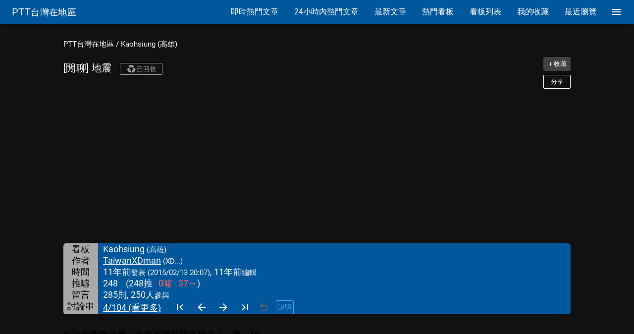

--- FILE ---
content_type: text/html; charset=utf-8
request_url: https://ptttaiwan.com/Kaohsiung/1KtbbwVP
body_size: 81892
content:
<!doctype html>
<html data-n-head-ssr lang="zh-Hant" prefix="og: http://ogp.me/ns#" data-n-head="%7B%22lang%22:%7B%22ssr%22:%22zh-Hant%22%7D,%22prefix%22:%7B%22ssr%22:%22og:%20http://ogp.me/ns#%22%7D%7D">
  <head >
    <title>[閒聊] 地震 - 看板Kaohsiung | PTT台灣在地區</title><meta data-n-head="ssr" charset="utf-8"><meta data-n-head="ssr" name="format-detection" content="telephone=no"><meta data-n-head="ssr" name="viewport" content="width=device-width, initial-scale=1"><meta data-n-head="ssr" name="X-UA-Compatible" content="IE=edge"><meta data-n-head="ssr" property="og:title" content="[閒聊] 地震 - 看板Kaohsiung" data-hid="og:title"><meta data-n-head="ssr" property="og:description" content="無論你要聊什麼，內文都需有關高雄之人、事、物。. 也請不要利用高雄板發佈cp文、洗文章、衝文章數。. 徵求、玩樂，請勿使用此分類。. -----------------(以上可按ctrl+y刪除)---------------------------. 搖好大好久啊. 嚇死我了@@. 有字數限制嗎我多打一點我在前鎮獅甲. -----------------(以下請勿刪除)---------------------------------. 高雄板非心情板、個板，無關高雄廣泛市民之文章請勿張貼。. 例如：我家隔壁的母貓生了小貓、對面的阿婆一個人獨居之類的。. 這裡是高雄板，請討論與多數高雄市民有" data-hid="og:description"><meta data-n-head="ssr" property="og:type" content="article" data-hid="og:type"><meta data-n-head="ssr" property="og:url" content="https://ptttaiwan.com/Kaohsiung/1KtbbwVP" data-hid="og:url"><meta data-n-head="ssr" property="og:site_name" content="PTT台灣在地區" data-hid="og:site_name"><meta data-n-head="ssr" name="twitter:card" content="summary" data-hid="twitter:card"><link data-n-head="ssr" rel="icon" type="image/x-icon" href="/favicon_P.ico"><link data-n-head="ssr" rel="preload" as="style" href="/googlefonts/family=Roboto:400|Material+Icons.css"><link data-n-head="ssr" rel="preload" as="style" href="/materialdesignicons/v3.7.95/materialdesignicons.min.css"><link data-n-head="ssr" rel="stylesheet" href="/googlefonts/family=Roboto:400|Material+Icons.css"><link data-n-head="ssr" rel="stylesheet" href="/materialdesignicons/v3.7.95/materialdesignicons.min.css"><link data-n-head="ssr" rel="preconnect" href="https://i.imgur.com"><link data-n-head="ssr" rel="preconnect" href="https://fonts.gstatic.com" crossorigin="anonymous"><link data-n-head="ssr" rel="preconnect" href="https://securepubads.g.doubleclick.net"><link data-n-head="ssr" rel="preconnect" href="https://adservice.google.com"><link data-n-head="ssr" rel="preconnect" href="https://partner.googleadservices.com"><link data-n-head="ssr" rel="preconnect" href="https://googleads.g.doubleclick.net"><link data-n-head="ssr" rel="preconnect" href="https://googleads4.g.doubleclick.net"><link data-n-head="ssr" rel="preconnect" href="https://tpc.googlesyndication.com"><link data-n-head="ssr" rel="preconnect" href="https://www.google-analytics.com"><link data-n-head="ssr" rel="preconnect" href="https://www.google.com"><link data-n-head="ssr" rel="preconnect" href="https://pagead2.googlesyndication.com"><link data-n-head="ssr" rel="preconnect" href="https://www.googletagservices.com"><link data-n-head="ssr" rel="preconnect" href="https://www.gstatic.com"><link data-n-head="ssr" rel="preconnect" href="https://csi.gstatic.com"><link data-n-head="ssr" rel="preconnect" href="https://ade.googlesyndication.com"><link data-n-head="ssr" rel="dns-prefetch" href="https://fonts.gstatic.com"><link data-n-head="ssr" rel="dns-prefetch" href="https://securepubads.g.doubleclick.net"><link data-n-head="ssr" rel="dns-prefetch" href="https://adservice.google.com"><link data-n-head="ssr" rel="dns-prefetch" href="https://partner.googleadservices.com"><link data-n-head="ssr" rel="dns-prefetch" href="https://googleads.g.doubleclick.net"><link data-n-head="ssr" rel="dns-prefetch" href="https://googleads4.g.doubleclick.net"><link data-n-head="ssr" rel="dns-prefetch" href="https://tpc.googlesyndication.com"><link data-n-head="ssr" rel="dns-prefetch" href="https://www.google-analytics.com"><link data-n-head="ssr" rel="dns-prefetch" href="https://www.google.com"><link data-n-head="ssr" rel="dns-prefetch" href="https://pagead2.googlesyndication.com"><link data-n-head="ssr" rel="dns-prefetch" href="https://www.googletagservices.com"><link data-n-head="ssr" rel="dns-prefetch" href="https://www.gstatic.com"><link data-n-head="ssr" rel="dns-prefetch" href="https://csi.gstatic.com"><link data-n-head="ssr" rel="dns-prefetch" href="https://ade.googlesyndication.com"><link data-n-head="ssr" rel="canonical" href="https://ptttaiwan.com/Kaohsiung/1KtbbwVP"><style data-n-head="ssr" id="vuetify-theme-stylesheet" type="text/css">a{color:#fafafa;}.primary{background-color:#fafafa!important;border-color:#fafafa!important;}.primary--text{color:#fafafa!important;caret-color:#fafafa!important;}.primary.lighten-5{background-color:#ffffff!important;border-color:#ffffff!important;}.primary--text.text--lighten-5{color:#ffffff!important;caret-color:#ffffff!important;}.primary.lighten-4{background-color:#ffffff!important;border-color:#ffffff!important;}.primary--text.text--lighten-4{color:#ffffff!important;caret-color:#ffffff!important;}.primary.lighten-3{background-color:#ffffff!important;border-color:#ffffff!important;}.primary--text.text--lighten-3{color:#ffffff!important;caret-color:#ffffff!important;}.primary.lighten-2{background-color:#ffffff!important;border-color:#ffffff!important;}.primary--text.text--lighten-2{color:#ffffff!important;caret-color:#ffffff!important;}.primary.lighten-1{background-color:#ffffff!important;border-color:#ffffff!important;}.primary--text.text--lighten-1{color:#ffffff!important;caret-color:#ffffff!important;}.primary.darken-1{background-color:#dddddd!important;border-color:#dddddd!important;}.primary--text.text--darken-1{color:#dddddd!important;caret-color:#dddddd!important;}.primary.darken-2{background-color:#c2c2c2!important;border-color:#c2c2c2!important;}.primary--text.text--darken-2{color:#c2c2c2!important;caret-color:#c2c2c2!important;}.primary.darken-3{background-color:#a6a6a6!important;border-color:#a6a6a6!important;}.primary--text.text--darken-3{color:#a6a6a6!important;caret-color:#a6a6a6!important;}.primary.darken-4{background-color:#8c8c8c!important;border-color:#8c8c8c!important;}.primary--text.text--darken-4{color:#8c8c8c!important;caret-color:#8c8c8c!important;}.secondary{background-color:#424242!important;border-color:#424242!important;}.secondary--text{color:#424242!important;caret-color:#424242!important;}.secondary.lighten-5{background-color:#c1c1c1!important;border-color:#c1c1c1!important;}.secondary--text.text--lighten-5{color:#c1c1c1!important;caret-color:#c1c1c1!important;}.secondary.lighten-4{background-color:#a6a6a6!important;border-color:#a6a6a6!important;}.secondary--text.text--lighten-4{color:#a6a6a6!important;caret-color:#a6a6a6!important;}.secondary.lighten-3{background-color:#8b8b8b!important;border-color:#8b8b8b!important;}.secondary--text.text--lighten-3{color:#8b8b8b!important;caret-color:#8b8b8b!important;}.secondary.lighten-2{background-color:#727272!important;border-color:#727272!important;}.secondary--text.text--lighten-2{color:#727272!important;caret-color:#727272!important;}.secondary.lighten-1{background-color:#595959!important;border-color:#595959!important;}.secondary--text.text--lighten-1{color:#595959!important;caret-color:#595959!important;}.secondary.darken-1{background-color:#2c2c2c!important;border-color:#2c2c2c!important;}.secondary--text.text--darken-1{color:#2c2c2c!important;caret-color:#2c2c2c!important;}.secondary.darken-2{background-color:#171717!important;border-color:#171717!important;}.secondary--text.text--darken-2{color:#171717!important;caret-color:#171717!important;}.secondary.darken-3{background-color:#000000!important;border-color:#000000!important;}.secondary--text.text--darken-3{color:#000000!important;caret-color:#000000!important;}.secondary.darken-4{background-color:#000000!important;border-color:#000000!important;}.secondary--text.text--darken-4{color:#000000!important;caret-color:#000000!important;}.accent{background-color:#82b1ff!important;border-color:#82b1ff!important;}.accent--text{color:#82b1ff!important;caret-color:#82b1ff!important;}.accent.lighten-5{background-color:#ffffff!important;border-color:#ffffff!important;}.accent--text.text--lighten-5{color:#ffffff!important;caret-color:#ffffff!important;}.accent.lighten-4{background-color:#f8ffff!important;border-color:#f8ffff!important;}.accent--text.text--lighten-4{color:#f8ffff!important;caret-color:#f8ffff!important;}.accent.lighten-3{background-color:#daffff!important;border-color:#daffff!important;}.accent--text.text--lighten-3{color:#daffff!important;caret-color:#daffff!important;}.accent.lighten-2{background-color:#bce8ff!important;border-color:#bce8ff!important;}.accent--text.text--lighten-2{color:#bce8ff!important;caret-color:#bce8ff!important;}.accent.lighten-1{background-color:#9fccff!important;border-color:#9fccff!important;}.accent--text.text--lighten-1{color:#9fccff!important;caret-color:#9fccff!important;}.accent.darken-1{background-color:#6596e2!important;border-color:#6596e2!important;}.accent--text.text--darken-1{color:#6596e2!important;caret-color:#6596e2!important;}.accent.darken-2{background-color:#467dc6!important;border-color:#467dc6!important;}.accent--text.text--darken-2{color:#467dc6!important;caret-color:#467dc6!important;}.accent.darken-3{background-color:#2364aa!important;border-color:#2364aa!important;}.accent--text.text--darken-3{color:#2364aa!important;caret-color:#2364aa!important;}.accent.darken-4{background-color:#004c90!important;border-color:#004c90!important;}.accent--text.text--darken-4{color:#004c90!important;caret-color:#004c90!important;}.error{background-color:#ff5252!important;border-color:#ff5252!important;}.error--text{color:#ff5252!important;caret-color:#ff5252!important;}.error.lighten-5{background-color:#ffe4d5!important;border-color:#ffe4d5!important;}.error--text.text--lighten-5{color:#ffe4d5!important;caret-color:#ffe4d5!important;}.error.lighten-4{background-color:#ffc6b9!important;border-color:#ffc6b9!important;}.error--text.text--lighten-4{color:#ffc6b9!important;caret-color:#ffc6b9!important;}.error.lighten-3{background-color:#ffa99e!important;border-color:#ffa99e!important;}.error--text.text--lighten-3{color:#ffa99e!important;caret-color:#ffa99e!important;}.error.lighten-2{background-color:#ff8c84!important;border-color:#ff8c84!important;}.error--text.text--lighten-2{color:#ff8c84!important;caret-color:#ff8c84!important;}.error.lighten-1{background-color:#ff6f6a!important;border-color:#ff6f6a!important;}.error--text.text--lighten-1{color:#ff6f6a!important;caret-color:#ff6f6a!important;}.error.darken-1{background-color:#df323b!important;border-color:#df323b!important;}.error--text.text--darken-1{color:#df323b!important;caret-color:#df323b!important;}.error.darken-2{background-color:#bf0025!important;border-color:#bf0025!important;}.error--text.text--darken-2{color:#bf0025!important;caret-color:#bf0025!important;}.error.darken-3{background-color:#9f0010!important;border-color:#9f0010!important;}.error--text.text--darken-3{color:#9f0010!important;caret-color:#9f0010!important;}.error.darken-4{background-color:#800000!important;border-color:#800000!important;}.error--text.text--darken-4{color:#800000!important;caret-color:#800000!important;}.info{background-color:#2196f3!important;border-color:#2196f3!important;}.info--text{color:#2196f3!important;caret-color:#2196f3!important;}.info.lighten-5{background-color:#d4ffff!important;border-color:#d4ffff!important;}.info--text.text--lighten-5{color:#d4ffff!important;caret-color:#d4ffff!important;}.info.lighten-4{background-color:#b5ffff!important;border-color:#b5ffff!important;}.info--text.text--lighten-4{color:#b5ffff!important;caret-color:#b5ffff!important;}.info.lighten-3{background-color:#95e8ff!important;border-color:#95e8ff!important;}.info--text.text--lighten-3{color:#95e8ff!important;caret-color:#95e8ff!important;}.info.lighten-2{background-color:#75ccff!important;border-color:#75ccff!important;}.info--text.text--lighten-2{color:#75ccff!important;caret-color:#75ccff!important;}.info.lighten-1{background-color:#51b0ff!important;border-color:#51b0ff!important;}.info--text.text--lighten-1{color:#51b0ff!important;caret-color:#51b0ff!important;}.info.darken-1{background-color:#007cd6!important;border-color:#007cd6!important;}.info--text.text--darken-1{color:#007cd6!important;caret-color:#007cd6!important;}.info.darken-2{background-color:#0064ba!important;border-color:#0064ba!important;}.info--text.text--darken-2{color:#0064ba!important;caret-color:#0064ba!important;}.info.darken-3{background-color:#004d9f!important;border-color:#004d9f!important;}.info--text.text--darken-3{color:#004d9f!important;caret-color:#004d9f!important;}.info.darken-4{background-color:#003784!important;border-color:#003784!important;}.info--text.text--darken-4{color:#003784!important;caret-color:#003784!important;}.success{background-color:#4caf50!important;border-color:#4caf50!important;}.success--text{color:#4caf50!important;caret-color:#4caf50!important;}.success.lighten-5{background-color:#dcffd6!important;border-color:#dcffd6!important;}.success--text.text--lighten-5{color:#dcffd6!important;caret-color:#dcffd6!important;}.success.lighten-4{background-color:#beffba!important;border-color:#beffba!important;}.success--text.text--lighten-4{color:#beffba!important;caret-color:#beffba!important;}.success.lighten-3{background-color:#a2ff9e!important;border-color:#a2ff9e!important;}.success--text.text--lighten-3{color:#a2ff9e!important;caret-color:#a2ff9e!important;}.success.lighten-2{background-color:#85e783!important;border-color:#85e783!important;}.success--text.text--lighten-2{color:#85e783!important;caret-color:#85e783!important;}.success.lighten-1{background-color:#69cb69!important;border-color:#69cb69!important;}.success--text.text--lighten-1{color:#69cb69!important;caret-color:#69cb69!important;}.success.darken-1{background-color:#2d9437!important;border-color:#2d9437!important;}.success--text.text--darken-1{color:#2d9437!important;caret-color:#2d9437!important;}.success.darken-2{background-color:#00791e!important;border-color:#00791e!important;}.success--text.text--darken-2{color:#00791e!important;caret-color:#00791e!important;}.success.darken-3{background-color:#006000!important;border-color:#006000!important;}.success--text.text--darken-3{color:#006000!important;caret-color:#006000!important;}.success.darken-4{background-color:#004700!important;border-color:#004700!important;}.success--text.text--darken-4{color:#004700!important;caret-color:#004700!important;}.warning{background-color:#fb8c00!important;border-color:#fb8c00!important;}.warning--text{color:#fb8c00!important;caret-color:#fb8c00!important;}.warning.lighten-5{background-color:#ffff9e!important;border-color:#ffff9e!important;}.warning--text.text--lighten-5{color:#ffff9e!important;caret-color:#ffff9e!important;}.warning.lighten-4{background-color:#fffb82!important;border-color:#fffb82!important;}.warning--text.text--lighten-4{color:#fffb82!important;caret-color:#fffb82!important;}.warning.lighten-3{background-color:#ffdf67!important;border-color:#ffdf67!important;}.warning--text.text--lighten-3{color:#ffdf67!important;caret-color:#ffdf67!important;}.warning.lighten-2{background-color:#ffc24b!important;border-color:#ffc24b!important;}.warning--text.text--lighten-2{color:#ffc24b!important;caret-color:#ffc24b!important;}.warning.lighten-1{background-color:#ffa72d!important;border-color:#ffa72d!important;}.warning--text.text--lighten-1{color:#ffa72d!important;caret-color:#ffa72d!important;}.warning.darken-1{background-color:#db7200!important;border-color:#db7200!important;}.warning--text.text--darken-1{color:#db7200!important;caret-color:#db7200!important;}.warning.darken-2{background-color:#bb5900!important;border-color:#bb5900!important;}.warning--text.text--darken-2{color:#bb5900!important;caret-color:#bb5900!important;}.warning.darken-3{background-color:#9d4000!important;border-color:#9d4000!important;}.warning--text.text--darken-3{color:#9d4000!important;caret-color:#9d4000!important;}.warning.darken-4{background-color:#802700!important;border-color:#802700!important;}.warning--text.text--darken-4{color:#802700!important;caret-color:#802700!important;}</style><link rel="preload" href="/_nuxt/4f7f773854cb0b6aa552.js" as="script"><link rel="preload" href="/_nuxt/1764253146.40.e51a6ba05a8be0c4d5d8.js" as="script"><link rel="preload" href="/_nuxt/1764253146.43.669a5cb5265e80d397c0.js" as="script"><link rel="preload" href="/_nuxt/1764253146.38.7181d980e796a00e6054.js" as="script"><style data-vue-ssr-id="1b46c1b8:0 18eee8ff:0 d16dbf0c:0 0094ac9e:0 7c593b9e:0 605a8fb1:0 56f7b131:0 c74c695e:0 305b2b71:0 2ae77351:0 2dacb911:0 20d6dbb5:0 e170b51e:0 0baf3902:0 54c7af2c:0 587fcb2d:0 6bdae85e:0 dcedbc68:0 2d65e4af:0 2bb921f0:0 54775121:0 c5f272b6:0 56e4e82c:0 c0519d84:0 34e95cb0:0 58c06a79:0 956db518:0 72cb7a60:0 771c1ce0:0 0f4ac5c8:0 4331bce1:0 16175f43:0">/*! normalize.css v8.0.1 | MIT License | github.com/necolas/normalize.css */html{line-height:1.15;-webkit-text-size-adjust:100%}body{margin:0}main{display:block}h1{font-size:2em;margin:.67em 0}hr{box-sizing:content-box;height:0;overflow:visible}pre{font-family:monospace,monospace;font-size:1em}a{background-color:transparent}abbr[title]{border-bottom:none;text-decoration:underline;-webkit-text-decoration:underline dotted;text-decoration:underline dotted}b,strong{font-weight:bolder}code,kbd,samp{font-family:monospace,monospace;font-size:1em}small{font-size:80%}sub,sup{font-size:75%;line-height:0;position:relative;vertical-align:baseline}sub{bottom:-.25em}sup{top:-.5em}img{border-style:none}button,input,optgroup,select,textarea{font-family:inherit;font-size:100%;line-height:1.15;margin:0}button,input{overflow:visible}button,select{text-transform:none}[type=button],[type=reset],[type=submit],button{-webkit-appearance:button}[type=button]::-moz-focus-inner,[type=reset]::-moz-focus-inner,[type=submit]::-moz-focus-inner,button::-moz-focus-inner{border-style:none;padding:0}[type=button]:-moz-focusring,[type=reset]:-moz-focusring,[type=submit]:-moz-focusring,button:-moz-focusring{outline:1px dotted ButtonText}fieldset{padding:.35em .75em .625em}legend{box-sizing:border-box;color:inherit;display:table;max-width:100%;padding:0;white-space:normal}progress{vertical-align:baseline}textarea{overflow:auto}[type=checkbox],[type=radio]{box-sizing:border-box;padding:0}[type=number]::-webkit-inner-spin-button,[type=number]::-webkit-outer-spin-button{height:auto}[type=search]{-webkit-appearance:textfield;outline-offset:-2px}[type=search]::-webkit-search-decoration{-webkit-appearance:none}::-webkit-file-upload-button{-webkit-appearance:button;font:inherit}details{display:block}summary{display:list-item}[hidden],template{display:none}
.material-icons .e7description{text-indent:-99999px}.material-icons.folder_open:after{content:"folder_open"}.material-icons.list:after{content:"list"}.material-icons.format_list_bulleted:after{content:"format_list_bulleted"}.material-icons.star:after{content:"star"}.material-icons.star_border:after{content:"star_border"}.material-icons.trending_up:after{content:"trending_up"}.material-icons.access_time:after{content:"access_time"}.material-icons.menu:after{content:"menu"}.material-icons.close:after{content:"close"}.material-icons.view_list:after{content:"view_list"}.material-icons.first_page:after{content:"first_page"}.material-icons.arrow_back_ios:after{content:"arrow_back_ios"}.material-icons.arrow_forward_ios:after{content:"arrow_forward_ios"}.material-icons.last_page:after{content:"last_page"}.material-icons.home:after{content:"home"}.material-icons.subdirectory_arrow_left:after{content:"subdirectory_arrow_left"}.material-icons.expand_less:after{content:"expand_less"}.material-icons.refresh:after{content:"refresh"}.material-icons.image:after{content:"image"}.material-icons.link:after{content:"link"}.material-icons.open_in_new:after{content:"open_in_new"}.material-icons.apps:after{content:"apps"}.material-icons.comma:after{content:"comma"}.material-icons.format-quote-close:after{content:" format-quote-close"}.material-icons.comma-box:after{content:"comma-box"}.material-icons.comma-box-outline:after{content:"comma-box-outline"}.material-icons.reply:after{content:"reply"}.material-icons.chevron-triple-down:after{content:"chevron-triple-down"}.material-icons.view-sequential:after{content:"view-sequential"}.material-icons.label-variant:after{content:"label-variant"}@keyframes shake{59%{margin-left:0}60%,80%{margin-left:2px}70%,90%{margin-left:-2px}}.black{background-color:#000!important;border-color:#000!important}.black--text{color:#000!important;caret-color:#000!important}.white{background-color:#fff!important;border-color:#fff!important}.white--text{color:#fff!important;caret-color:#fff!important}.transparent{background-color:transparent!important;border-color:transparent!important}.transparent--text{color:transparent!important;caret-color:transparent!important}.red{background-color:#f44336!important;border-color:#f44336!important}.red--text{color:#f44336!important;caret-color:#f44336!important}.red.lighten-5{background-color:#ffebee!important;border-color:#ffebee!important}.red--text.text--lighten-5{color:#ffebee!important;caret-color:#ffebee!important}.red.lighten-4{background-color:#ffcdd2!important;border-color:#ffcdd2!important}.red--text.text--lighten-4{color:#ffcdd2!important;caret-color:#ffcdd2!important}.red.lighten-3{background-color:#ef9a9a!important;border-color:#ef9a9a!important}.red--text.text--lighten-3{color:#ef9a9a!important;caret-color:#ef9a9a!important}.red.lighten-2{background-color:#e57373!important;border-color:#e57373!important}.red--text.text--lighten-2{color:#e57373!important;caret-color:#e57373!important}.red.lighten-1{background-color:#ef5350!important;border-color:#ef5350!important}.red--text.text--lighten-1{color:#ef5350!important;caret-color:#ef5350!important}.red.darken-1{background-color:#e53935!important;border-color:#e53935!important}.red--text.text--darken-1{color:#e53935!important;caret-color:#e53935!important}.red.darken-2{background-color:#d32f2f!important;border-color:#d32f2f!important}.red--text.text--darken-2{color:#d32f2f!important;caret-color:#d32f2f!important}.red.darken-3{background-color:#c62828!important;border-color:#c62828!important}.red--text.text--darken-3{color:#c62828!important;caret-color:#c62828!important}.red.darken-4{background-color:#b71c1c!important;border-color:#b71c1c!important}.red--text.text--darken-4{color:#b71c1c!important;caret-color:#b71c1c!important}.red.accent-1{background-color:#ff8a80!important;border-color:#ff8a80!important}.red--text.text--accent-1{color:#ff8a80!important;caret-color:#ff8a80!important}.red.accent-2{background-color:#ff5252!important;border-color:#ff5252!important}.red--text.text--accent-2{color:#ff5252!important;caret-color:#ff5252!important}.red.accent-3{background-color:#ff1744!important;border-color:#ff1744!important}.red--text.text--accent-3{color:#ff1744!important;caret-color:#ff1744!important}.red.accent-4{background-color:#d50000!important;border-color:#d50000!important}.red--text.text--accent-4{color:#d50000!important;caret-color:#d50000!important}.pink{background-color:#e91e63!important;border-color:#e91e63!important}.pink--text{color:#e91e63!important;caret-color:#e91e63!important}.pink.lighten-5{background-color:#fce4ec!important;border-color:#fce4ec!important}.pink--text.text--lighten-5{color:#fce4ec!important;caret-color:#fce4ec!important}.pink.lighten-4{background-color:#f8bbd0!important;border-color:#f8bbd0!important}.pink--text.text--lighten-4{color:#f8bbd0!important;caret-color:#f8bbd0!important}.pink.lighten-3{background-color:#f48fb1!important;border-color:#f48fb1!important}.pink--text.text--lighten-3{color:#f48fb1!important;caret-color:#f48fb1!important}.pink.lighten-2{background-color:#f06292!important;border-color:#f06292!important}.pink--text.text--lighten-2{color:#f06292!important;caret-color:#f06292!important}.pink.lighten-1{background-color:#ec407a!important;border-color:#ec407a!important}.pink--text.text--lighten-1{color:#ec407a!important;caret-color:#ec407a!important}.pink.darken-1{background-color:#d81b60!important;border-color:#d81b60!important}.pink--text.text--darken-1{color:#d81b60!important;caret-color:#d81b60!important}.pink.darken-2{background-color:#c2185b!important;border-color:#c2185b!important}.pink--text.text--darken-2{color:#c2185b!important;caret-color:#c2185b!important}.pink.darken-3{background-color:#ad1457!important;border-color:#ad1457!important}.pink--text.text--darken-3{color:#ad1457!important;caret-color:#ad1457!important}.pink.darken-4{background-color:#880e4f!important;border-color:#880e4f!important}.pink--text.text--darken-4{color:#880e4f!important;caret-color:#880e4f!important}.pink.accent-1{background-color:#ff80ab!important;border-color:#ff80ab!important}.pink--text.text--accent-1{color:#ff80ab!important;caret-color:#ff80ab!important}.pink.accent-2{background-color:#ff4081!important;border-color:#ff4081!important}.pink--text.text--accent-2{color:#ff4081!important;caret-color:#ff4081!important}.pink.accent-3{background-color:#f50057!important;border-color:#f50057!important}.pink--text.text--accent-3{color:#f50057!important;caret-color:#f50057!important}.pink.accent-4{background-color:#c51162!important;border-color:#c51162!important}.pink--text.text--accent-4{color:#c51162!important;caret-color:#c51162!important}.purple{background-color:#9c27b0!important;border-color:#9c27b0!important}.purple--text{color:#9c27b0!important;caret-color:#9c27b0!important}.purple.lighten-5{background-color:#f3e5f5!important;border-color:#f3e5f5!important}.purple--text.text--lighten-5{color:#f3e5f5!important;caret-color:#f3e5f5!important}.purple.lighten-4{background-color:#e1bee7!important;border-color:#e1bee7!important}.purple--text.text--lighten-4{color:#e1bee7!important;caret-color:#e1bee7!important}.purple.lighten-3{background-color:#ce93d8!important;border-color:#ce93d8!important}.purple--text.text--lighten-3{color:#ce93d8!important;caret-color:#ce93d8!important}.purple.lighten-2{background-color:#ba68c8!important;border-color:#ba68c8!important}.purple--text.text--lighten-2{color:#ba68c8!important;caret-color:#ba68c8!important}.purple.lighten-1{background-color:#ab47bc!important;border-color:#ab47bc!important}.purple--text.text--lighten-1{color:#ab47bc!important;caret-color:#ab47bc!important}.purple.darken-1{background-color:#8e24aa!important;border-color:#8e24aa!important}.purple--text.text--darken-1{color:#8e24aa!important;caret-color:#8e24aa!important}.purple.darken-2{background-color:#7b1fa2!important;border-color:#7b1fa2!important}.purple--text.text--darken-2{color:#7b1fa2!important;caret-color:#7b1fa2!important}.purple.darken-3{background-color:#6a1b9a!important;border-color:#6a1b9a!important}.purple--text.text--darken-3{color:#6a1b9a!important;caret-color:#6a1b9a!important}.purple.darken-4{background-color:#4a148c!important;border-color:#4a148c!important}.purple--text.text--darken-4{color:#4a148c!important;caret-color:#4a148c!important}.purple.accent-1{background-color:#ea80fc!important;border-color:#ea80fc!important}.purple--text.text--accent-1{color:#ea80fc!important;caret-color:#ea80fc!important}.purple.accent-2{background-color:#e040fb!important;border-color:#e040fb!important}.purple--text.text--accent-2{color:#e040fb!important;caret-color:#e040fb!important}.purple.accent-3{background-color:#d500f9!important;border-color:#d500f9!important}.purple--text.text--accent-3{color:#d500f9!important;caret-color:#d500f9!important}.purple.accent-4{background-color:#a0f!important;border-color:#a0f!important}.purple--text.text--accent-4{color:#a0f!important;caret-color:#a0f!important}.deep-purple{background-color:#673ab7!important;border-color:#673ab7!important}.deep-purple--text{color:#673ab7!important;caret-color:#673ab7!important}.deep-purple.lighten-5{background-color:#ede7f6!important;border-color:#ede7f6!important}.deep-purple--text.text--lighten-5{color:#ede7f6!important;caret-color:#ede7f6!important}.deep-purple.lighten-4{background-color:#d1c4e9!important;border-color:#d1c4e9!important}.deep-purple--text.text--lighten-4{color:#d1c4e9!important;caret-color:#d1c4e9!important}.deep-purple.lighten-3{background-color:#b39ddb!important;border-color:#b39ddb!important}.deep-purple--text.text--lighten-3{color:#b39ddb!important;caret-color:#b39ddb!important}.deep-purple.lighten-2{background-color:#9575cd!important;border-color:#9575cd!important}.deep-purple--text.text--lighten-2{color:#9575cd!important;caret-color:#9575cd!important}.deep-purple.lighten-1{background-color:#7e57c2!important;border-color:#7e57c2!important}.deep-purple--text.text--lighten-1{color:#7e57c2!important;caret-color:#7e57c2!important}.deep-purple.darken-1{background-color:#5e35b1!important;border-color:#5e35b1!important}.deep-purple--text.text--darken-1{color:#5e35b1!important;caret-color:#5e35b1!important}.deep-purple.darken-2{background-color:#512da8!important;border-color:#512da8!important}.deep-purple--text.text--darken-2{color:#512da8!important;caret-color:#512da8!important}.deep-purple.darken-3{background-color:#4527a0!important;border-color:#4527a0!important}.deep-purple--text.text--darken-3{color:#4527a0!important;caret-color:#4527a0!important}.deep-purple.darken-4{background-color:#311b92!important;border-color:#311b92!important}.deep-purple--text.text--darken-4{color:#311b92!important;caret-color:#311b92!important}.deep-purple.accent-1{background-color:#b388ff!important;border-color:#b388ff!important}.deep-purple--text.text--accent-1{color:#b388ff!important;caret-color:#b388ff!important}.deep-purple.accent-2{background-color:#7c4dff!important;border-color:#7c4dff!important}.deep-purple--text.text--accent-2{color:#7c4dff!important;caret-color:#7c4dff!important}.deep-purple.accent-3{background-color:#651fff!important;border-color:#651fff!important}.deep-purple--text.text--accent-3{color:#651fff!important;caret-color:#651fff!important}.deep-purple.accent-4{background-color:#6200ea!important;border-color:#6200ea!important}.deep-purple--text.text--accent-4{color:#6200ea!important;caret-color:#6200ea!important}.indigo{background-color:#3f51b5!important;border-color:#3f51b5!important}.indigo--text{color:#3f51b5!important;caret-color:#3f51b5!important}.indigo.lighten-5{background-color:#e8eaf6!important;border-color:#e8eaf6!important}.indigo--text.text--lighten-5{color:#e8eaf6!important;caret-color:#e8eaf6!important}.indigo.lighten-4{background-color:#c5cae9!important;border-color:#c5cae9!important}.indigo--text.text--lighten-4{color:#c5cae9!important;caret-color:#c5cae9!important}.indigo.lighten-3{background-color:#9fa8da!important;border-color:#9fa8da!important}.indigo--text.text--lighten-3{color:#9fa8da!important;caret-color:#9fa8da!important}.indigo.lighten-2{background-color:#7986cb!important;border-color:#7986cb!important}.indigo--text.text--lighten-2{color:#7986cb!important;caret-color:#7986cb!important}.indigo.lighten-1{background-color:#5c6bc0!important;border-color:#5c6bc0!important}.indigo--text.text--lighten-1{color:#5c6bc0!important;caret-color:#5c6bc0!important}.indigo.darken-1{background-color:#3949ab!important;border-color:#3949ab!important}.indigo--text.text--darken-1{color:#3949ab!important;caret-color:#3949ab!important}.indigo.darken-2{background-color:#303f9f!important;border-color:#303f9f!important}.indigo--text.text--darken-2{color:#303f9f!important;caret-color:#303f9f!important}.indigo.darken-3{background-color:#283593!important;border-color:#283593!important}.indigo--text.text--darken-3{color:#283593!important;caret-color:#283593!important}.indigo.darken-4{background-color:#1a237e!important;border-color:#1a237e!important}.indigo--text.text--darken-4{color:#1a237e!important;caret-color:#1a237e!important}.indigo.accent-1{background-color:#8c9eff!important;border-color:#8c9eff!important}.indigo--text.text--accent-1{color:#8c9eff!important;caret-color:#8c9eff!important}.indigo.accent-2{background-color:#536dfe!important;border-color:#536dfe!important}.indigo--text.text--accent-2{color:#536dfe!important;caret-color:#536dfe!important}.indigo.accent-3{background-color:#3d5afe!important;border-color:#3d5afe!important}.indigo--text.text--accent-3{color:#3d5afe!important;caret-color:#3d5afe!important}.indigo.accent-4{background-color:#304ffe!important;border-color:#304ffe!important}.indigo--text.text--accent-4{color:#304ffe!important;caret-color:#304ffe!important}.blue{background-color:#2196f3!important;border-color:#2196f3!important}.blue--text{color:#2196f3!important;caret-color:#2196f3!important}.blue.lighten-5{background-color:#e3f2fd!important;border-color:#e3f2fd!important}.blue--text.text--lighten-5{color:#e3f2fd!important;caret-color:#e3f2fd!important}.blue.lighten-4{background-color:#bbdefb!important;border-color:#bbdefb!important}.blue--text.text--lighten-4{color:#bbdefb!important;caret-color:#bbdefb!important}.blue.lighten-3{background-color:#90caf9!important;border-color:#90caf9!important}.blue--text.text--lighten-3{color:#90caf9!important;caret-color:#90caf9!important}.blue.lighten-2{background-color:#64b5f6!important;border-color:#64b5f6!important}.blue--text.text--lighten-2{color:#64b5f6!important;caret-color:#64b5f6!important}.blue.lighten-1{background-color:#42a5f5!important;border-color:#42a5f5!important}.blue--text.text--lighten-1{color:#42a5f5!important;caret-color:#42a5f5!important}.blue.darken-1{background-color:#1e88e5!important;border-color:#1e88e5!important}.blue--text.text--darken-1{color:#1e88e5!important;caret-color:#1e88e5!important}.blue.darken-2{background-color:#1976d2!important;border-color:#1976d2!important}.blue--text.text--darken-2{color:#1976d2!important;caret-color:#1976d2!important}.blue.darken-3{background-color:#1565c0!important;border-color:#1565c0!important}.blue--text.text--darken-3{color:#1565c0!important;caret-color:#1565c0!important}.blue.darken-4{background-color:#0d47a1!important;border-color:#0d47a1!important}.blue--text.text--darken-4{color:#0d47a1!important;caret-color:#0d47a1!important}.blue.accent-1{background-color:#82b1ff!important;border-color:#82b1ff!important}.blue--text.text--accent-1{color:#82b1ff!important;caret-color:#82b1ff!important}.blue.accent-2{background-color:#448aff!important;border-color:#448aff!important}.blue--text.text--accent-2{color:#448aff!important;caret-color:#448aff!important}.blue.accent-3{background-color:#2979ff!important;border-color:#2979ff!important}.blue--text.text--accent-3{color:#2979ff!important;caret-color:#2979ff!important}.blue.accent-4{background-color:#2962ff!important;border-color:#2962ff!important}.blue--text.text--accent-4{color:#2962ff!important;caret-color:#2962ff!important}.light-blue{background-color:#03a9f4!important;border-color:#03a9f4!important}.light-blue--text{color:#03a9f4!important;caret-color:#03a9f4!important}.light-blue.lighten-5{background-color:#e1f5fe!important;border-color:#e1f5fe!important}.light-blue--text.text--lighten-5{color:#e1f5fe!important;caret-color:#e1f5fe!important}.light-blue.lighten-4{background-color:#b3e5fc!important;border-color:#b3e5fc!important}.light-blue--text.text--lighten-4{color:#b3e5fc!important;caret-color:#b3e5fc!important}.light-blue.lighten-3{background-color:#81d4fa!important;border-color:#81d4fa!important}.light-blue--text.text--lighten-3{color:#81d4fa!important;caret-color:#81d4fa!important}.light-blue.lighten-2{background-color:#4fc3f7!important;border-color:#4fc3f7!important}.light-blue--text.text--lighten-2{color:#4fc3f7!important;caret-color:#4fc3f7!important}.light-blue.lighten-1{background-color:#29b6f6!important;border-color:#29b6f6!important}.light-blue--text.text--lighten-1{color:#29b6f6!important;caret-color:#29b6f6!important}.light-blue.darken-1{background-color:#039be5!important;border-color:#039be5!important}.light-blue--text.text--darken-1{color:#039be5!important;caret-color:#039be5!important}.light-blue.darken-2{background-color:#0288d1!important;border-color:#0288d1!important}.light-blue--text.text--darken-2{color:#0288d1!important;caret-color:#0288d1!important}.light-blue.darken-3{background-color:#0277bd!important;border-color:#0277bd!important}.light-blue--text.text--darken-3{color:#0277bd!important;caret-color:#0277bd!important}.light-blue.darken-4{background-color:#01579b!important;border-color:#01579b!important}.light-blue--text.text--darken-4{color:#01579b!important;caret-color:#01579b!important}.light-blue.accent-1{background-color:#80d8ff!important;border-color:#80d8ff!important}.light-blue--text.text--accent-1{color:#80d8ff!important;caret-color:#80d8ff!important}.light-blue.accent-2{background-color:#40c4ff!important;border-color:#40c4ff!important}.light-blue--text.text--accent-2{color:#40c4ff!important;caret-color:#40c4ff!important}.light-blue.accent-3{background-color:#00b0ff!important;border-color:#00b0ff!important}.light-blue--text.text--accent-3{color:#00b0ff!important;caret-color:#00b0ff!important}.light-blue.accent-4{background-color:#0091ea!important;border-color:#0091ea!important}.light-blue--text.text--accent-4{color:#0091ea!important;caret-color:#0091ea!important}.cyan{background-color:#00bcd4!important;border-color:#00bcd4!important}.cyan--text{color:#00bcd4!important;caret-color:#00bcd4!important}.cyan.lighten-5{background-color:#e0f7fa!important;border-color:#e0f7fa!important}.cyan--text.text--lighten-5{color:#e0f7fa!important;caret-color:#e0f7fa!important}.cyan.lighten-4{background-color:#b2ebf2!important;border-color:#b2ebf2!important}.cyan--text.text--lighten-4{color:#b2ebf2!important;caret-color:#b2ebf2!important}.cyan.lighten-3{background-color:#80deea!important;border-color:#80deea!important}.cyan--text.text--lighten-3{color:#80deea!important;caret-color:#80deea!important}.cyan.lighten-2{background-color:#4dd0e1!important;border-color:#4dd0e1!important}.cyan--text.text--lighten-2{color:#4dd0e1!important;caret-color:#4dd0e1!important}.cyan.lighten-1{background-color:#26c6da!important;border-color:#26c6da!important}.cyan--text.text--lighten-1{color:#26c6da!important;caret-color:#26c6da!important}.cyan.darken-1{background-color:#00acc1!important;border-color:#00acc1!important}.cyan--text.text--darken-1{color:#00acc1!important;caret-color:#00acc1!important}.cyan.darken-2{background-color:#0097a7!important;border-color:#0097a7!important}.cyan--text.text--darken-2{color:#0097a7!important;caret-color:#0097a7!important}.cyan.darken-3{background-color:#00838f!important;border-color:#00838f!important}.cyan--text.text--darken-3{color:#00838f!important;caret-color:#00838f!important}.cyan.darken-4{background-color:#006064!important;border-color:#006064!important}.cyan--text.text--darken-4{color:#006064!important;caret-color:#006064!important}.cyan.accent-1{background-color:#84ffff!important;border-color:#84ffff!important}.cyan--text.text--accent-1{color:#84ffff!important;caret-color:#84ffff!important}.cyan.accent-2{background-color:#18ffff!important;border-color:#18ffff!important}.cyan--text.text--accent-2{color:#18ffff!important;caret-color:#18ffff!important}.cyan.accent-3{background-color:#00e5ff!important;border-color:#00e5ff!important}.cyan--text.text--accent-3{color:#00e5ff!important;caret-color:#00e5ff!important}.cyan.accent-4{background-color:#00b8d4!important;border-color:#00b8d4!important}.cyan--text.text--accent-4{color:#00b8d4!important;caret-color:#00b8d4!important}.teal{background-color:#009688!important;border-color:#009688!important}.teal--text{color:#009688!important;caret-color:#009688!important}.teal.lighten-5{background-color:#e0f2f1!important;border-color:#e0f2f1!important}.teal--text.text--lighten-5{color:#e0f2f1!important;caret-color:#e0f2f1!important}.teal.lighten-4{background-color:#b2dfdb!important;border-color:#b2dfdb!important}.teal--text.text--lighten-4{color:#b2dfdb!important;caret-color:#b2dfdb!important}.teal.lighten-3{background-color:#80cbc4!important;border-color:#80cbc4!important}.teal--text.text--lighten-3{color:#80cbc4!important;caret-color:#80cbc4!important}.teal.lighten-2{background-color:#4db6ac!important;border-color:#4db6ac!important}.teal--text.text--lighten-2{color:#4db6ac!important;caret-color:#4db6ac!important}.teal.lighten-1{background-color:#26a69a!important;border-color:#26a69a!important}.teal--text.text--lighten-1{color:#26a69a!important;caret-color:#26a69a!important}.teal.darken-1{background-color:#00897b!important;border-color:#00897b!important}.teal--text.text--darken-1{color:#00897b!important;caret-color:#00897b!important}.teal.darken-2{background-color:#00796b!important;border-color:#00796b!important}.teal--text.text--darken-2{color:#00796b!important;caret-color:#00796b!important}.teal.darken-3{background-color:#00695c!important;border-color:#00695c!important}.teal--text.text--darken-3{color:#00695c!important;caret-color:#00695c!important}.teal.darken-4{background-color:#004d40!important;border-color:#004d40!important}.teal--text.text--darken-4{color:#004d40!important;caret-color:#004d40!important}.teal.accent-1{background-color:#a7ffeb!important;border-color:#a7ffeb!important}.teal--text.text--accent-1{color:#a7ffeb!important;caret-color:#a7ffeb!important}.teal.accent-2{background-color:#64ffda!important;border-color:#64ffda!important}.teal--text.text--accent-2{color:#64ffda!important;caret-color:#64ffda!important}.teal.accent-3{background-color:#1de9b6!important;border-color:#1de9b6!important}.teal--text.text--accent-3{color:#1de9b6!important;caret-color:#1de9b6!important}.teal.accent-4{background-color:#00bfa5!important;border-color:#00bfa5!important}.teal--text.text--accent-4{color:#00bfa5!important;caret-color:#00bfa5!important}.green{background-color:#4caf50!important;border-color:#4caf50!important}.green--text{color:#4caf50!important;caret-color:#4caf50!important}.green.lighten-5{background-color:#e8f5e9!important;border-color:#e8f5e9!important}.green--text.text--lighten-5{color:#e8f5e9!important;caret-color:#e8f5e9!important}.green.lighten-4{background-color:#c8e6c9!important;border-color:#c8e6c9!important}.green--text.text--lighten-4{color:#c8e6c9!important;caret-color:#c8e6c9!important}.green.lighten-3{background-color:#a5d6a7!important;border-color:#a5d6a7!important}.green--text.text--lighten-3{color:#a5d6a7!important;caret-color:#a5d6a7!important}.green.lighten-2{background-color:#81c784!important;border-color:#81c784!important}.green--text.text--lighten-2{color:#81c784!important;caret-color:#81c784!important}.green.lighten-1{background-color:#66bb6a!important;border-color:#66bb6a!important}.green--text.text--lighten-1{color:#66bb6a!important;caret-color:#66bb6a!important}.green.darken-1{background-color:#43a047!important;border-color:#43a047!important}.green--text.text--darken-1{color:#43a047!important;caret-color:#43a047!important}.green.darken-2{background-color:#388e3c!important;border-color:#388e3c!important}.green--text.text--darken-2{color:#388e3c!important;caret-color:#388e3c!important}.green.darken-3{background-color:#2e7d32!important;border-color:#2e7d32!important}.green--text.text--darken-3{color:#2e7d32!important;caret-color:#2e7d32!important}.green.darken-4{background-color:#1b5e20!important;border-color:#1b5e20!important}.green--text.text--darken-4{color:#1b5e20!important;caret-color:#1b5e20!important}.green.accent-1{background-color:#b9f6ca!important;border-color:#b9f6ca!important}.green--text.text--accent-1{color:#b9f6ca!important;caret-color:#b9f6ca!important}.green.accent-2{background-color:#69f0ae!important;border-color:#69f0ae!important}.green--text.text--accent-2{color:#69f0ae!important;caret-color:#69f0ae!important}.green.accent-3{background-color:#00e676!important;border-color:#00e676!important}.green--text.text--accent-3{color:#00e676!important;caret-color:#00e676!important}.green.accent-4{background-color:#00c853!important;border-color:#00c853!important}.green--text.text--accent-4{color:#00c853!important;caret-color:#00c853!important}.light-green{background-color:#8bc34a!important;border-color:#8bc34a!important}.light-green--text{color:#8bc34a!important;caret-color:#8bc34a!important}.light-green.lighten-5{background-color:#f1f8e9!important;border-color:#f1f8e9!important}.light-green--text.text--lighten-5{color:#f1f8e9!important;caret-color:#f1f8e9!important}.light-green.lighten-4{background-color:#dcedc8!important;border-color:#dcedc8!important}.light-green--text.text--lighten-4{color:#dcedc8!important;caret-color:#dcedc8!important}.light-green.lighten-3{background-color:#c5e1a5!important;border-color:#c5e1a5!important}.light-green--text.text--lighten-3{color:#c5e1a5!important;caret-color:#c5e1a5!important}.light-green.lighten-2{background-color:#aed581!important;border-color:#aed581!important}.light-green--text.text--lighten-2{color:#aed581!important;caret-color:#aed581!important}.light-green.lighten-1{background-color:#9ccc65!important;border-color:#9ccc65!important}.light-green--text.text--lighten-1{color:#9ccc65!important;caret-color:#9ccc65!important}.light-green.darken-1{background-color:#7cb342!important;border-color:#7cb342!important}.light-green--text.text--darken-1{color:#7cb342!important;caret-color:#7cb342!important}.light-green.darken-2{background-color:#689f38!important;border-color:#689f38!important}.light-green--text.text--darken-2{color:#689f38!important;caret-color:#689f38!important}.light-green.darken-3{background-color:#558b2f!important;border-color:#558b2f!important}.light-green--text.text--darken-3{color:#558b2f!important;caret-color:#558b2f!important}.light-green.darken-4{background-color:#33691e!important;border-color:#33691e!important}.light-green--text.text--darken-4{color:#33691e!important;caret-color:#33691e!important}.light-green.accent-1{background-color:#ccff90!important;border-color:#ccff90!important}.light-green--text.text--accent-1{color:#ccff90!important;caret-color:#ccff90!important}.light-green.accent-2{background-color:#b2ff59!important;border-color:#b2ff59!important}.light-green--text.text--accent-2{color:#b2ff59!important;caret-color:#b2ff59!important}.light-green.accent-3{background-color:#76ff03!important;border-color:#76ff03!important}.light-green--text.text--accent-3{color:#76ff03!important;caret-color:#76ff03!important}.light-green.accent-4{background-color:#64dd17!important;border-color:#64dd17!important}.light-green--text.text--accent-4{color:#64dd17!important;caret-color:#64dd17!important}.lime{background-color:#cddc39!important;border-color:#cddc39!important}.lime--text{color:#cddc39!important;caret-color:#cddc39!important}.lime.lighten-5{background-color:#f9fbe7!important;border-color:#f9fbe7!important}.lime--text.text--lighten-5{color:#f9fbe7!important;caret-color:#f9fbe7!important}.lime.lighten-4{background-color:#f0f4c3!important;border-color:#f0f4c3!important}.lime--text.text--lighten-4{color:#f0f4c3!important;caret-color:#f0f4c3!important}.lime.lighten-3{background-color:#e6ee9c!important;border-color:#e6ee9c!important}.lime--text.text--lighten-3{color:#e6ee9c!important;caret-color:#e6ee9c!important}.lime.lighten-2{background-color:#dce775!important;border-color:#dce775!important}.lime--text.text--lighten-2{color:#dce775!important;caret-color:#dce775!important}.lime.lighten-1{background-color:#d4e157!important;border-color:#d4e157!important}.lime--text.text--lighten-1{color:#d4e157!important;caret-color:#d4e157!important}.lime.darken-1{background-color:#c0ca33!important;border-color:#c0ca33!important}.lime--text.text--darken-1{color:#c0ca33!important;caret-color:#c0ca33!important}.lime.darken-2{background-color:#afb42b!important;border-color:#afb42b!important}.lime--text.text--darken-2{color:#afb42b!important;caret-color:#afb42b!important}.lime.darken-3{background-color:#9e9d24!important;border-color:#9e9d24!important}.lime--text.text--darken-3{color:#9e9d24!important;caret-color:#9e9d24!important}.lime.darken-4{background-color:#827717!important;border-color:#827717!important}.lime--text.text--darken-4{color:#827717!important;caret-color:#827717!important}.lime.accent-1{background-color:#f4ff81!important;border-color:#f4ff81!important}.lime--text.text--accent-1{color:#f4ff81!important;caret-color:#f4ff81!important}.lime.accent-2{background-color:#eeff41!important;border-color:#eeff41!important}.lime--text.text--accent-2{color:#eeff41!important;caret-color:#eeff41!important}.lime.accent-3{background-color:#c6ff00!important;border-color:#c6ff00!important}.lime--text.text--accent-3{color:#c6ff00!important;caret-color:#c6ff00!important}.lime.accent-4{background-color:#aeea00!important;border-color:#aeea00!important}.lime--text.text--accent-4{color:#aeea00!important;caret-color:#aeea00!important}.yellow{background-color:#ffeb3b!important;border-color:#ffeb3b!important}.yellow--text{color:#ffeb3b!important;caret-color:#ffeb3b!important}.yellow.lighten-5{background-color:#fffde7!important;border-color:#fffde7!important}.yellow--text.text--lighten-5{color:#fffde7!important;caret-color:#fffde7!important}.yellow.lighten-4{background-color:#fff9c4!important;border-color:#fff9c4!important}.yellow--text.text--lighten-4{color:#fff9c4!important;caret-color:#fff9c4!important}.yellow.lighten-3{background-color:#fff59d!important;border-color:#fff59d!important}.yellow--text.text--lighten-3{color:#fff59d!important;caret-color:#fff59d!important}.yellow.lighten-2{background-color:#fff176!important;border-color:#fff176!important}.yellow--text.text--lighten-2{color:#fff176!important;caret-color:#fff176!important}.yellow.lighten-1{background-color:#ffee58!important;border-color:#ffee58!important}.yellow--text.text--lighten-1{color:#ffee58!important;caret-color:#ffee58!important}.yellow.darken-1{background-color:#fdd835!important;border-color:#fdd835!important}.yellow--text.text--darken-1{color:#fdd835!important;caret-color:#fdd835!important}.yellow.darken-2{background-color:#fbc02d!important;border-color:#fbc02d!important}.yellow--text.text--darken-2{color:#fbc02d!important;caret-color:#fbc02d!important}.yellow.darken-3{background-color:#f9a825!important;border-color:#f9a825!important}.yellow--text.text--darken-3{color:#f9a825!important;caret-color:#f9a825!important}.yellow.darken-4{background-color:#f57f17!important;border-color:#f57f17!important}.yellow--text.text--darken-4{color:#f57f17!important;caret-color:#f57f17!important}.yellow.accent-1{background-color:#ffff8d!important;border-color:#ffff8d!important}.yellow--text.text--accent-1{color:#ffff8d!important;caret-color:#ffff8d!important}.yellow.accent-2{background-color:#ff0!important;border-color:#ff0!important}.yellow--text.text--accent-2{color:#ff0!important;caret-color:#ff0!important}.yellow.accent-3{background-color:#ffea00!important;border-color:#ffea00!important}.yellow--text.text--accent-3{color:#ffea00!important;caret-color:#ffea00!important}.yellow.accent-4{background-color:#ffd600!important;border-color:#ffd600!important}.yellow--text.text--accent-4{color:#ffd600!important;caret-color:#ffd600!important}.amber{background-color:#ffc107!important;border-color:#ffc107!important}.amber--text{color:#ffc107!important;caret-color:#ffc107!important}.amber.lighten-5{background-color:#fff8e1!important;border-color:#fff8e1!important}.amber--text.text--lighten-5{color:#fff8e1!important;caret-color:#fff8e1!important}.amber.lighten-4{background-color:#ffecb3!important;border-color:#ffecb3!important}.amber--text.text--lighten-4{color:#ffecb3!important;caret-color:#ffecb3!important}.amber.lighten-3{background-color:#ffe082!important;border-color:#ffe082!important}.amber--text.text--lighten-3{color:#ffe082!important;caret-color:#ffe082!important}.amber.lighten-2{background-color:#ffd54f!important;border-color:#ffd54f!important}.amber--text.text--lighten-2{color:#ffd54f!important;caret-color:#ffd54f!important}.amber.lighten-1{background-color:#ffca28!important;border-color:#ffca28!important}.amber--text.text--lighten-1{color:#ffca28!important;caret-color:#ffca28!important}.amber.darken-1{background-color:#ffb300!important;border-color:#ffb300!important}.amber--text.text--darken-1{color:#ffb300!important;caret-color:#ffb300!important}.amber.darken-2{background-color:#ffa000!important;border-color:#ffa000!important}.amber--text.text--darken-2{color:#ffa000!important;caret-color:#ffa000!important}.amber.darken-3{background-color:#ff8f00!important;border-color:#ff8f00!important}.amber--text.text--darken-3{color:#ff8f00!important;caret-color:#ff8f00!important}.amber.darken-4{background-color:#ff6f00!important;border-color:#ff6f00!important}.amber--text.text--darken-4{color:#ff6f00!important;caret-color:#ff6f00!important}.amber.accent-1{background-color:#ffe57f!important;border-color:#ffe57f!important}.amber--text.text--accent-1{color:#ffe57f!important;caret-color:#ffe57f!important}.amber.accent-2{background-color:#ffd740!important;border-color:#ffd740!important}.amber--text.text--accent-2{color:#ffd740!important;caret-color:#ffd740!important}.amber.accent-3{background-color:#ffc400!important;border-color:#ffc400!important}.amber--text.text--accent-3{color:#ffc400!important;caret-color:#ffc400!important}.amber.accent-4{background-color:#ffab00!important;border-color:#ffab00!important}.amber--text.text--accent-4{color:#ffab00!important;caret-color:#ffab00!important}.orange{background-color:#ff9800!important;border-color:#ff9800!important}.orange--text{color:#ff9800!important;caret-color:#ff9800!important}.orange.lighten-5{background-color:#fff3e0!important;border-color:#fff3e0!important}.orange--text.text--lighten-5{color:#fff3e0!important;caret-color:#fff3e0!important}.orange.lighten-4{background-color:#ffe0b2!important;border-color:#ffe0b2!important}.orange--text.text--lighten-4{color:#ffe0b2!important;caret-color:#ffe0b2!important}.orange.lighten-3{background-color:#ffcc80!important;border-color:#ffcc80!important}.orange--text.text--lighten-3{color:#ffcc80!important;caret-color:#ffcc80!important}.orange.lighten-2{background-color:#ffb74d!important;border-color:#ffb74d!important}.orange--text.text--lighten-2{color:#ffb74d!important;caret-color:#ffb74d!important}.orange.lighten-1{background-color:#ffa726!important;border-color:#ffa726!important}.orange--text.text--lighten-1{color:#ffa726!important;caret-color:#ffa726!important}.orange.darken-1{background-color:#fb8c00!important;border-color:#fb8c00!important}.orange--text.text--darken-1{color:#fb8c00!important;caret-color:#fb8c00!important}.orange.darken-2{background-color:#f57c00!important;border-color:#f57c00!important}.orange--text.text--darken-2{color:#f57c00!important;caret-color:#f57c00!important}.orange.darken-3{background-color:#ef6c00!important;border-color:#ef6c00!important}.orange--text.text--darken-3{color:#ef6c00!important;caret-color:#ef6c00!important}.orange.darken-4{background-color:#e65100!important;border-color:#e65100!important}.orange--text.text--darken-4{color:#e65100!important;caret-color:#e65100!important}.orange.accent-1{background-color:#ffd180!important;border-color:#ffd180!important}.orange--text.text--accent-1{color:#ffd180!important;caret-color:#ffd180!important}.orange.accent-2{background-color:#ffab40!important;border-color:#ffab40!important}.orange--text.text--accent-2{color:#ffab40!important;caret-color:#ffab40!important}.orange.accent-3{background-color:#ff9100!important;border-color:#ff9100!important}.orange--text.text--accent-3{color:#ff9100!important;caret-color:#ff9100!important}.orange.accent-4{background-color:#ff6d00!important;border-color:#ff6d00!important}.orange--text.text--accent-4{color:#ff6d00!important;caret-color:#ff6d00!important}.deep-orange{background-color:#ff5722!important;border-color:#ff5722!important}.deep-orange--text{color:#ff5722!important;caret-color:#ff5722!important}.deep-orange.lighten-5{background-color:#fbe9e7!important;border-color:#fbe9e7!important}.deep-orange--text.text--lighten-5{color:#fbe9e7!important;caret-color:#fbe9e7!important}.deep-orange.lighten-4{background-color:#ffccbc!important;border-color:#ffccbc!important}.deep-orange--text.text--lighten-4{color:#ffccbc!important;caret-color:#ffccbc!important}.deep-orange.lighten-3{background-color:#ffab91!important;border-color:#ffab91!important}.deep-orange--text.text--lighten-3{color:#ffab91!important;caret-color:#ffab91!important}.deep-orange.lighten-2{background-color:#ff8a65!important;border-color:#ff8a65!important}.deep-orange--text.text--lighten-2{color:#ff8a65!important;caret-color:#ff8a65!important}.deep-orange.lighten-1{background-color:#ff7043!important;border-color:#ff7043!important}.deep-orange--text.text--lighten-1{color:#ff7043!important;caret-color:#ff7043!important}.deep-orange.darken-1{background-color:#f4511e!important;border-color:#f4511e!important}.deep-orange--text.text--darken-1{color:#f4511e!important;caret-color:#f4511e!important}.deep-orange.darken-2{background-color:#e64a19!important;border-color:#e64a19!important}.deep-orange--text.text--darken-2{color:#e64a19!important;caret-color:#e64a19!important}.deep-orange.darken-3{background-color:#d84315!important;border-color:#d84315!important}.deep-orange--text.text--darken-3{color:#d84315!important;caret-color:#d84315!important}.deep-orange.darken-4{background-color:#bf360c!important;border-color:#bf360c!important}.deep-orange--text.text--darken-4{color:#bf360c!important;caret-color:#bf360c!important}.deep-orange.accent-1{background-color:#ff9e80!important;border-color:#ff9e80!important}.deep-orange--text.text--accent-1{color:#ff9e80!important;caret-color:#ff9e80!important}.deep-orange.accent-2{background-color:#ff6e40!important;border-color:#ff6e40!important}.deep-orange--text.text--accent-2{color:#ff6e40!important;caret-color:#ff6e40!important}.deep-orange.accent-3{background-color:#ff3d00!important;border-color:#ff3d00!important}.deep-orange--text.text--accent-3{color:#ff3d00!important;caret-color:#ff3d00!important}.deep-orange.accent-4{background-color:#dd2c00!important;border-color:#dd2c00!important}.deep-orange--text.text--accent-4{color:#dd2c00!important;caret-color:#dd2c00!important}.brown{background-color:#795548!important;border-color:#795548!important}.brown--text{color:#795548!important;caret-color:#795548!important}.brown.lighten-5{background-color:#efebe9!important;border-color:#efebe9!important}.brown--text.text--lighten-5{color:#efebe9!important;caret-color:#efebe9!important}.brown.lighten-4{background-color:#d7ccc8!important;border-color:#d7ccc8!important}.brown--text.text--lighten-4{color:#d7ccc8!important;caret-color:#d7ccc8!important}.brown.lighten-3{background-color:#bcaaa4!important;border-color:#bcaaa4!important}.brown--text.text--lighten-3{color:#bcaaa4!important;caret-color:#bcaaa4!important}.brown.lighten-2{background-color:#a1887f!important;border-color:#a1887f!important}.brown--text.text--lighten-2{color:#a1887f!important;caret-color:#a1887f!important}.brown.lighten-1{background-color:#8d6e63!important;border-color:#8d6e63!important}.brown--text.text--lighten-1{color:#8d6e63!important;caret-color:#8d6e63!important}.brown.darken-1{background-color:#6d4c41!important;border-color:#6d4c41!important}.brown--text.text--darken-1{color:#6d4c41!important;caret-color:#6d4c41!important}.brown.darken-2{background-color:#5d4037!important;border-color:#5d4037!important}.brown--text.text--darken-2{color:#5d4037!important;caret-color:#5d4037!important}.brown.darken-3{background-color:#4e342e!important;border-color:#4e342e!important}.brown--text.text--darken-3{color:#4e342e!important;caret-color:#4e342e!important}.brown.darken-4{background-color:#3e2723!important;border-color:#3e2723!important}.brown--text.text--darken-4{color:#3e2723!important;caret-color:#3e2723!important}.blue-grey{background-color:#607d8b!important;border-color:#607d8b!important}.blue-grey--text{color:#607d8b!important;caret-color:#607d8b!important}.blue-grey.lighten-5{background-color:#eceff1!important;border-color:#eceff1!important}.blue-grey--text.text--lighten-5{color:#eceff1!important;caret-color:#eceff1!important}.blue-grey.lighten-4{background-color:#cfd8dc!important;border-color:#cfd8dc!important}.blue-grey--text.text--lighten-4{color:#cfd8dc!important;caret-color:#cfd8dc!important}.blue-grey.lighten-3{background-color:#b0bec5!important;border-color:#b0bec5!important}.blue-grey--text.text--lighten-3{color:#b0bec5!important;caret-color:#b0bec5!important}.blue-grey.lighten-2{background-color:#90a4ae!important;border-color:#90a4ae!important}.blue-grey--text.text--lighten-2{color:#90a4ae!important;caret-color:#90a4ae!important}.blue-grey.lighten-1{background-color:#78909c!important;border-color:#78909c!important}.blue-grey--text.text--lighten-1{color:#78909c!important;caret-color:#78909c!important}.blue-grey.darken-1{background-color:#546e7a!important;border-color:#546e7a!important}.blue-grey--text.text--darken-1{color:#546e7a!important;caret-color:#546e7a!important}.blue-grey.darken-2{background-color:#455a64!important;border-color:#455a64!important}.blue-grey--text.text--darken-2{color:#455a64!important;caret-color:#455a64!important}.blue-grey.darken-3{background-color:#37474f!important;border-color:#37474f!important}.blue-grey--text.text--darken-3{color:#37474f!important;caret-color:#37474f!important}.blue-grey.darken-4{background-color:#263238!important;border-color:#263238!important}.blue-grey--text.text--darken-4{color:#263238!important;caret-color:#263238!important}.grey{background-color:#9e9e9e!important;border-color:#9e9e9e!important}.grey--text{color:#9e9e9e!important;caret-color:#9e9e9e!important}.grey.lighten-5{background-color:#fafafa!important;border-color:#fafafa!important}.grey--text.text--lighten-5{color:#fafafa!important;caret-color:#fafafa!important}.grey.lighten-4{background-color:#f5f5f5!important;border-color:#f5f5f5!important}.grey--text.text--lighten-4{color:#f5f5f5!important;caret-color:#f5f5f5!important}.grey.lighten-3{background-color:#eee!important;border-color:#eee!important}.grey--text.text--lighten-3{color:#eee!important;caret-color:#eee!important}.grey.lighten-2{background-color:#e0e0e0!important;border-color:#e0e0e0!important}.grey--text.text--lighten-2{color:#e0e0e0!important;caret-color:#e0e0e0!important}.grey.lighten-1{background-color:#bdbdbd!important;border-color:#bdbdbd!important}.grey--text.text--lighten-1{color:#bdbdbd!important;caret-color:#bdbdbd!important}.grey.darken-1{background-color:#757575!important;border-color:#757575!important}.grey--text.text--darken-1{color:#757575!important;caret-color:#757575!important}.grey.darken-2{background-color:#616161!important;border-color:#616161!important}.grey--text.text--darken-2{color:#616161!important;caret-color:#616161!important}.grey.darken-3{background-color:#424242!important;border-color:#424242!important}.grey--text.text--darken-3{color:#424242!important;caret-color:#424242!important}.grey.darken-4{background-color:#212121!important;border-color:#212121!important}.grey--text.text--darken-4{color:#212121!important;caret-color:#212121!important}.shades.black{background-color:#000!important;border-color:#000!important}.shades--text.text--black{color:#000!important;caret-color:#000!important}.shades.white{background-color:#fff!important;border-color:#fff!important}.shades--text.text--white{color:#fff!important;caret-color:#fff!important}.shades.transparent{background-color:transparent!important;border-color:transparent!important}.shades--text.text--transparent{color:transparent!important;caret-color:transparent!important}.elevation-0{box-shadow:0 0 0 0 rgba(0,0,0,.2),0 0 0 0 rgba(0,0,0,.14),0 0 0 0 rgba(0,0,0,.12)!important}.elevation-1{box-shadow:0 2px 1px -1px rgba(0,0,0,.2),0 1px 1px 0 rgba(0,0,0,.14),0 1px 3px 0 rgba(0,0,0,.12)!important}.elevation-2{box-shadow:0 3px 1px -2px rgba(0,0,0,.2),0 2px 2px 0 rgba(0,0,0,.14),0 1px 5px 0 rgba(0,0,0,.12)!important}.elevation-3{box-shadow:0 3px 3px -2px rgba(0,0,0,.2),0 3px 4px 0 rgba(0,0,0,.14),0 1px 8px 0 rgba(0,0,0,.12)!important}.elevation-4{box-shadow:0 2px 4px -1px rgba(0,0,0,.2),0 4px 5px 0 rgba(0,0,0,.14),0 1px 10px 0 rgba(0,0,0,.12)!important}.elevation-5{box-shadow:0 3px 5px -1px rgba(0,0,0,.2),0 5px 8px 0 rgba(0,0,0,.14),0 1px 14px 0 rgba(0,0,0,.12)!important}.elevation-6{box-shadow:0 3px 5px -1px rgba(0,0,0,.2),0 6px 10px 0 rgba(0,0,0,.14),0 1px 18px 0 rgba(0,0,0,.12)!important}.elevation-7{box-shadow:0 4px 5px -2px rgba(0,0,0,.2),0 7px 10px 1px rgba(0,0,0,.14),0 2px 16px 1px rgba(0,0,0,.12)!important}.elevation-8{box-shadow:0 5px 5px -3px rgba(0,0,0,.2),0 8px 10px 1px rgba(0,0,0,.14),0 3px 14px 2px rgba(0,0,0,.12)!important}.elevation-9{box-shadow:0 5px 6px -3px rgba(0,0,0,.2),0 9px 12px 1px rgba(0,0,0,.14),0 3px 16px 2px rgba(0,0,0,.12)!important}.elevation-10{box-shadow:0 6px 6px -3px rgba(0,0,0,.2),0 10px 14px 1px rgba(0,0,0,.14),0 4px 18px 3px rgba(0,0,0,.12)!important}.elevation-11{box-shadow:0 6px 7px -4px rgba(0,0,0,.2),0 11px 15px 1px rgba(0,0,0,.14),0 4px 20px 3px rgba(0,0,0,.12)!important}.elevation-12{box-shadow:0 7px 8px -4px rgba(0,0,0,.2),0 12px 17px 2px rgba(0,0,0,.14),0 5px 22px 4px rgba(0,0,0,.12)!important}.elevation-13{box-shadow:0 7px 8px -4px rgba(0,0,0,.2),0 13px 19px 2px rgba(0,0,0,.14),0 5px 24px 4px rgba(0,0,0,.12)!important}.elevation-14{box-shadow:0 7px 9px -4px rgba(0,0,0,.2),0 14px 21px 2px rgba(0,0,0,.14),0 5px 26px 4px rgba(0,0,0,.12)!important}.elevation-15{box-shadow:0 8px 9px -5px rgba(0,0,0,.2),0 15px 22px 2px rgba(0,0,0,.14),0 6px 28px 5px rgba(0,0,0,.12)!important}.elevation-16{box-shadow:0 8px 10px -5px rgba(0,0,0,.2),0 16px 24px 2px rgba(0,0,0,.14),0 6px 30px 5px rgba(0,0,0,.12)!important}.elevation-17{box-shadow:0 8px 11px -5px rgba(0,0,0,.2),0 17px 26px 2px rgba(0,0,0,.14),0 6px 32px 5px rgba(0,0,0,.12)!important}.elevation-18{box-shadow:0 9px 11px -5px rgba(0,0,0,.2),0 18px 28px 2px rgba(0,0,0,.14),0 7px 34px 6px rgba(0,0,0,.12)!important}.elevation-19{box-shadow:0 9px 12px -6px rgba(0,0,0,.2),0 19px 29px 2px rgba(0,0,0,.14),0 7px 36px 6px rgba(0,0,0,.12)!important}.elevation-20{box-shadow:0 10px 13px -6px rgba(0,0,0,.2),0 20px 31px 3px rgba(0,0,0,.14),0 8px 38px 7px rgba(0,0,0,.12)!important}.elevation-21{box-shadow:0 10px 13px -6px rgba(0,0,0,.2),0 21px 33px 3px rgba(0,0,0,.14),0 8px 40px 7px rgba(0,0,0,.12)!important}.elevation-22{box-shadow:0 10px 14px -6px rgba(0,0,0,.2),0 22px 35px 3px rgba(0,0,0,.14),0 8px 42px 7px rgba(0,0,0,.12)!important}.elevation-23{box-shadow:0 11px 14px -7px rgba(0,0,0,.2),0 23px 36px 3px rgba(0,0,0,.14),0 9px 44px 8px rgba(0,0,0,.12)!important}.elevation-24{box-shadow:0 11px 15px -7px rgba(0,0,0,.2),0 24px 38px 3px rgba(0,0,0,.14),0 9px 46px 8px rgba(0,0,0,.12)!important}html{box-sizing:border-box;overflow-y:scroll;-webkit-text-size-adjust:100%}*,:after,:before{box-sizing:inherit}:after,:before{text-decoration:inherit;vertical-align:inherit}*{background-repeat:no-repeat;padding:0;margin:0}audio:not([controls]){display:none;height:0}hr{overflow:visible}article,aside,details,figcaption,figure,footer,header,main,menu,nav,section,summary{display:block}summary{display:list-item}small{font-size:80%}[hidden],template{display:none}abbr[title]{border-bottom:1px dotted;text-decoration:none}a{background-color:transparent;-webkit-text-decoration-skip:objects}a:active,a:hover{outline-width:0}code,kbd,pre,samp{font-family:monospace,monospace}b,strong{font-weight:bolder}dfn{font-style:italic}mark{background-color:#ff0;color:#000}sub,sup{font-size:75%;line-height:0;position:relative;vertical-align:baseline}sub{bottom:-.25em}sup{top:-.5em}input{border-radius:0}[role=button],[type=button],[type=reset],[type=submit],button{cursor:pointer}[disabled]{cursor:default}[type=number]{width:auto}[type=search]::-webkit-search-cancel-button,[type=search]::-webkit-search-decoration{-webkit-appearance:none}textarea{overflow:auto;resize:vertical}button,input,optgroup,select,textarea{font:inherit}optgroup{font-weight:700}button{overflow:visible}[type=button]::-moz-focus-inner,[type=reset]::-moz-focus-inner,[type=submit]::-moz-focus-inner,button::-moz-focus-inner{border-style:0;padding:0}[type=button]::-moz-focus-inner,[type=reset]::-moz-focus-inner,[type=submit]::-moz-focus-inner,button:-moz-focusring{outline:0;border:0}[type=reset],[type=submit],button,html [type=button]{-webkit-appearance:button}button,select{text-transform:none}button,input,select,textarea{background-color:transparent;border-style:none;color:inherit}select{-moz-appearance:none;-webkit-appearance:none}select::-ms-expand{display:none}select::-ms-value{color:currentColor}legend{border:0;color:inherit;display:table;max-width:100%;white-space:normal}::-webkit-file-upload-button{-webkit-appearance:button;font:inherit}[type=search]{-webkit-appearance:textfield;outline-offset:-2px}img{border-style:none}progress{vertical-align:baseline}svg:not(:root){overflow:hidden}audio,canvas,progress,video{display:inline-block}@media screen{[hidden~=screen]{display:inherit}[hidden~=screen]:not(:active):not(:focus):not(:target){position:absolute!important;clip:rect(0 0 0 0)!important}}[aria-busy=true]{cursor:progress}[aria-controls]{cursor:pointer}[aria-disabled]{cursor:default}::-moz-selection{background-color:#b3d4fc;color:#000;text-shadow:none}::selection{background-color:#b3d4fc;color:#000;text-shadow:none}.bottom-sheet-transition-enter,.bottom-sheet-transition-leave-to{transform:translateY(100%)}.carousel-transition-enter{transform:translate(100%)}.carousel-transition-leave,.carousel-transition-leave-to{position:absolute;top:0;transform:translate(-100%)}.carousel-reverse-transition-enter{transform:translate(-100%)}.carousel-reverse-transition-leave,.carousel-reverse-transition-leave-to{position:absolute;top:0;transform:translate(100%)}.dialog-transition-enter,.dialog-transition-leave-to{transform:scale(.5);opacity:0}.dialog-transition-enter-to,.dialog-transition-leave{opacity:1}.dialog-bottom-transition-enter,.dialog-bottom-transition-leave-to{transform:translateY(100%)}.picker-reverse-transition-enter-active,.picker-reverse-transition-leave-active,.picker-transition-enter-active,.picker-transition-leave-active{transition:.3s cubic-bezier(0,0,.2,1)}.picker-reverse-transition-enter,.picker-reverse-transition-leave-to,.picker-transition-enter,.picker-transition-leave-to{opacity:0}.picker-reverse-transition-leave,.picker-reverse-transition-leave-active,.picker-reverse-transition-leave-to,.picker-transition-leave,.picker-transition-leave-active,.picker-transition-leave-to{position:absolute!important}.picker-transition-enter{transform:translateY(100%)}.picker-reverse-transition-enter,.picker-transition-leave-to{transform:translateY(-100%)}.picker-reverse-transition-leave-to{transform:translateY(100%)}.picker-title-transition-enter-to,.picker-title-transition-leave{transform:translate(0)}.picker-title-transition-enter{transform:translate(-100%)}.picker-title-transition-leave-to{opacity:0;transform:translate(100%)}.picker-title-transition-leave,.picker-title-transition-leave-active,.picker-title-transition-leave-to{position:absolute!important}.tab-transition-enter{transform:translate(100%)}.tab-transition-leave,.tab-transition-leave-active{position:absolute;top:0}.tab-transition-leave-to{position:absolute}.tab-reverse-transition-enter,.tab-transition-leave-to{transform:translate(-100%)}.tab-reverse-transition-leave,.tab-reverse-transition-leave-to{top:0;position:absolute;transform:translate(100%)}.expand-transition-enter-active,.expand-transition-leave-active{transition:.3s cubic-bezier(.25,.8,.5,1)}.expand-transition-move{transition:transform .6s}.expand-x-transition-enter-active,.expand-x-transition-leave-active{transition:.3s cubic-bezier(.25,.8,.5,1)}.expand-x-transition-move{transition:transform .6s}.scale-transition-enter-active,.scale-transition-leave-active{transition:.3s cubic-bezier(.25,.8,.5,1)}.scale-transition-move{transition:transform .6s}.scale-transition-enter,.scale-transition-leave,.scale-transition-leave-to{opacity:0;transform:scale(0)}.message-transition-enter-active,.message-transition-leave-active{transition:.3s cubic-bezier(.25,.8,.5,1)}.message-transition-move{transition:transform .6s}.message-transition-enter,.message-transition-leave-to{opacity:0;transform:translateY(-15px)}.message-transition-leave,.message-transition-leave-active{position:absolute}.slide-y-transition-enter-active,.slide-y-transition-leave-active{transition:.3s cubic-bezier(.25,.8,.5,1)}.slide-y-transition-move{transition:transform .6s}.slide-y-transition-enter,.slide-y-transition-leave-to{opacity:0;transform:translateY(-15px)}.slide-y-reverse-transition-enter-active,.slide-y-reverse-transition-leave-active{transition:.3s cubic-bezier(.25,.8,.5,1)}.slide-y-reverse-transition-move{transition:transform .6s}.slide-y-reverse-transition-enter,.slide-y-reverse-transition-leave-to{opacity:0;transform:translateY(15px)}.scroll-y-transition-enter-active,.scroll-y-transition-leave-active{transition:.3s cubic-bezier(.25,.8,.5,1)}.scroll-y-transition-move{transition:transform .6s}.scroll-y-transition-enter,.scroll-y-transition-leave-to{opacity:0}.scroll-y-transition-enter{transform:translateY(-15px)}.scroll-y-transition-leave-to{transform:translateY(15px)}.scroll-y-reverse-transition-enter-active,.scroll-y-reverse-transition-leave-active{transition:.3s cubic-bezier(.25,.8,.5,1)}.scroll-y-reverse-transition-move{transition:transform .6s}.scroll-y-reverse-transition-enter,.scroll-y-reverse-transition-leave-to{opacity:0}.scroll-y-reverse-transition-enter{transform:translateY(15px)}.scroll-y-reverse-transition-leave-to{transform:translateY(-15px)}.scroll-x-transition-enter-active,.scroll-x-transition-leave-active{transition:.3s cubic-bezier(.25,.8,.5,1)}.scroll-x-transition-move{transition:transform .6s}.scroll-x-transition-enter,.scroll-x-transition-leave-to{opacity:0}.scroll-x-transition-enter{transform:translateX(-15px)}.scroll-x-transition-leave-to{transform:translateX(15px)}.scroll-x-reverse-transition-enter-active,.scroll-x-reverse-transition-leave-active{transition:.3s cubic-bezier(.25,.8,.5,1)}.scroll-x-reverse-transition-move{transition:transform .6s}.scroll-x-reverse-transition-enter,.scroll-x-reverse-transition-leave-to{opacity:0}.scroll-x-reverse-transition-enter{transform:translateX(15px)}.scroll-x-reverse-transition-leave-to{transform:translateX(-15px)}.slide-x-transition-enter-active,.slide-x-transition-leave-active{transition:.3s cubic-bezier(.25,.8,.5,1)}.slide-x-transition-move{transition:transform .6s}.slide-x-transition-enter,.slide-x-transition-leave-to{opacity:0;transform:translateX(-15px)}.slide-x-reverse-transition-enter-active,.slide-x-reverse-transition-leave-active{transition:.3s cubic-bezier(.25,.8,.5,1)}.slide-x-reverse-transition-move{transition:transform .6s}.slide-x-reverse-transition-enter,.slide-x-reverse-transition-leave-to{opacity:0;transform:translateX(15px)}.fade-transition-enter-active,.fade-transition-leave-active{transition:.3s cubic-bezier(.25,.8,.5,1)}.fade-transition-move{transition:transform .6s}.fade-transition-enter,.fade-transition-leave-to{opacity:0}.fab-transition-enter-active,.fab-transition-leave-active{transition:.3s cubic-bezier(.25,.8,.5,1)}.fab-transition-move{transition:transform .6s}.fab-transition-enter,.fab-transition-leave-to{transform:scale(0) rotate(-45deg)}.blockquote{padding:16px 0 16px 24px;font-size:18px;font-weight:300}code,kbd{display:inline-block;border-radius:3px;white-space:pre-wrap;font-size:85%;font-weight:900}code:after,code:before,kbd:after,kbd:before{content:"\00a0";letter-spacing:-1px}code{background-color:#f5f5f5;color:#bd4147;box-shadow:0 2px 1px -1px rgba(0,0,0,.2),0 1px 1px 0 rgba(0,0,0,.14),0 1px 3px 0 rgba(0,0,0,.12)}kbd{background:#616161;color:#fff}html{font-size:18px;overflow-x:hidden;text-rendering:optimizeLegibility;-webkit-font-smoothing:antialiased;-moz-osx-font-smoothing:grayscale;-webkit-tap-highlight-color:rgba(0,0,0,0)}.application{font-family:Roboto,Helvetica Neue,Helvetica,Arial,Noto Sans CJK TC,Droid Sans Fallback,PingFang TC,黑體-繁,Heiti TC,蘋果儷中黑,Apple LiGothic Medium,微軟正黑體,Microsoft JhengHei,sans-serif;line-height:1.3}::-ms-clear,::-ms-reveal{display:none}.theme--light.heading{color:rgba(0,0,0,.87)}.theme--dark.heading{color:#fff}ol,ul{padding-left:24px}.display-4{font-size:112px!important;font-weight:300;line-height:1!important;letter-spacing:-.04em!important;font-family:Roboto,Helvetica Neue,Helvetica,Arial,Noto Sans CJK TC,Droid Sans Fallback,PingFang TC,黑體-繁,Heiti TC,蘋果儷中黑,Apple LiGothic Medium,微軟正黑體,Microsoft JhengHei,sans-serif!important}.display-3{font-size:56px!important;line-height:1.35!important;letter-spacing:-.02em!important}.display-2,.display-3{font-weight:400;font-family:Roboto,Helvetica Neue,Helvetica,Arial,Noto Sans CJK TC,Droid Sans Fallback,PingFang TC,黑體-繁,Heiti TC,蘋果儷中黑,Apple LiGothic Medium,微軟正黑體,Microsoft JhengHei,sans-serif!important}.display-2{font-size:45px!important;line-height:48px!important;letter-spacing:normal!important}.display-1{font-size:34px!important;line-height:40px!important}.display-1,.headline{font-weight:400;letter-spacing:normal!important;font-family:Roboto,Helvetica Neue,Helvetica,Arial,Noto Sans CJK TC,Droid Sans Fallback,PingFang TC,黑體-繁,Heiti TC,蘋果儷中黑,Apple LiGothic Medium,微軟正黑體,Microsoft JhengHei,sans-serif!important}.headline{font-size:24px!important;line-height:32px!important}.title{font-size:20px!important;font-weight:500;line-height:1!important;letter-spacing:.02em!important;font-family:Roboto,Helvetica Neue,Helvetica,Arial,Noto Sans CJK TC,Droid Sans Fallback,PingFang TC,黑體-繁,Heiti TC,蘋果儷中黑,Apple LiGothic Medium,微軟正黑體,Microsoft JhengHei,sans-serif!important}.subheading{font-size:16px!important;font-weight:400}.body-2{font-weight:500}.body-1,.body-2{font-size:14px!important}.body-1,.caption{font-weight:400}.caption{font-size:12px!important}p{margin-bottom:16px}@media only print{.hidden-print-only{display:none!important}}@media only screen{.hidden-screen-only{display:none!important}}@media only screen and (max-width:599px){.hidden-xs-only{display:none!important}}@media only screen and (min-width:600px) and (max-width:959px){.hidden-sm-only{display:none!important}}@media only screen and (max-width:959px){.hidden-sm-and-down{display:none!important}}@media only screen and (min-width:600px){.hidden-sm-and-up{display:none!important}}@media only screen and (min-width:960px) and (max-width:1263px){.hidden-md-only{display:none!important}}@media only screen and (max-width:1263px){.hidden-md-and-down{display:none!important}}@media only screen and (min-width:960px){.hidden-md-and-up{display:none!important}}@media only screen and (min-width:1264px) and (max-width:1903px){.hidden-lg-only{display:none!important}}@media only screen and (max-width:1903px){.hidden-lg-and-down{display:none!important}}@media only screen and (min-width:1264px){.hidden-lg-and-up{display:none!important}}@media only screen and (min-width:1904px){.hidden-xl-only{display:none!important}}.overflow-hidden{overflow:hidden}.overflow-x-hidden{overflow-x:hidden}.overflow-y-hidden{overflow-y:hidden}.right{float:right!important}.left{float:left!important}.ma-auto{margin:auto!important}.my-auto{margin-top:auto!important;margin-bottom:auto!important}.mx-auto{margin-left:auto!important;margin-right:auto!important}.mt-auto{margin-top:auto!important}.mr-auto{margin-right:auto!important}.mb-auto{margin-bottom:auto!important}.ml-auto{margin-left:auto!important}.ma-0{margin:0!important}.my-0{margin-top:0!important;margin-bottom:0!important}.mx-0{margin-left:0!important;margin-right:0!important}.mt-0{margin-top:0!important}.mr-0{margin-right:0!important}.mb-0{margin-bottom:0!important}.ml-0{margin-left:0!important}.pa-0{padding:0!important}.py-0{padding-top:0!important;padding-bottom:0!important}.px-0{padding-left:0!important;padding-right:0!important}.pt-0{padding-top:0!important}.pr-0{padding-right:0!important}.pb-0{padding-bottom:0!important}.pl-0{padding-left:0!important}.ma-1{margin:4px!important}.my-1{margin-top:4px!important;margin-bottom:4px!important}.mx-1{margin-left:4px!important;margin-right:4px!important}.mt-1{margin-top:4px!important}.mr-1{margin-right:4px!important}.mb-1{margin-bottom:4px!important}.ml-1{margin-left:4px!important}.pa-1{padding:4px!important}.py-1{padding-top:4px!important;padding-bottom:4px!important}.px-1{padding-left:4px!important;padding-right:4px!important}.pt-1{padding-top:4px!important}.pr-1{padding-right:4px!important}.pb-1{padding-bottom:4px!important}.pl-1{padding-left:4px!important}.ma-2{margin:8px!important}.my-2{margin-top:8px!important;margin-bottom:8px!important}.mx-2{margin-left:8px!important;margin-right:8px!important}.mt-2{margin-top:8px!important}.mr-2{margin-right:8px!important}.mb-2{margin-bottom:8px!important}.ml-2{margin-left:8px!important}.pa-2{padding:8px!important}.py-2{padding-top:8px!important;padding-bottom:8px!important}.px-2{padding-left:8px!important;padding-right:8px!important}.pt-2{padding-top:8px!important}.pr-2{padding-right:8px!important}.pb-2{padding-bottom:8px!important}.pl-2{padding-left:8px!important}.ma-3{margin:16px!important}.my-3{margin-top:16px!important;margin-bottom:16px!important}.mx-3{margin-left:16px!important;margin-right:16px!important}.mt-3{margin-top:16px!important}.mr-3{margin-right:16px!important}.mb-3{margin-bottom:16px!important}.ml-3{margin-left:16px!important}.pa-3{padding:16px!important}.py-3{padding-top:16px!important;padding-bottom:16px!important}.px-3{padding-left:16px!important;padding-right:16px!important}.pt-3{padding-top:16px!important}.pr-3{padding-right:16px!important}.pb-3{padding-bottom:16px!important}.pl-3{padding-left:16px!important}.ma-4{margin:24px!important}.my-4{margin-top:24px!important;margin-bottom:24px!important}.mx-4{margin-left:24px!important;margin-right:24px!important}.mt-4{margin-top:24px!important}.mr-4{margin-right:24px!important}.mb-4{margin-bottom:24px!important}.ml-4{margin-left:24px!important}.pa-4{padding:24px!important}.py-4{padding-top:24px!important;padding-bottom:24px!important}.px-4{padding-left:24px!important;padding-right:24px!important}.pt-4{padding-top:24px!important}.pr-4{padding-right:24px!important}.pb-4{padding-bottom:24px!important}.pl-4{padding-left:24px!important}.ma-5{margin:48px!important}.my-5{margin-top:48px!important;margin-bottom:48px!important}.mx-5{margin-left:48px!important;margin-right:48px!important}.mt-5{margin-top:48px!important}.mr-5{margin-right:48px!important}.mb-5{margin-bottom:48px!important}.ml-5{margin-left:48px!important}.pa-5{padding:48px!important}.py-5{padding-top:48px!important;padding-bottom:48px!important}.px-5{padding-left:48px!important;padding-right:48px!important}.pt-5{padding-top:48px!important}.pr-5{padding-right:48px!important}.pb-5{padding-bottom:48px!important}.pl-5{padding-left:48px!important}@media (min-width:0){.text-xs-left{text-align:left!important}.text-xs-center{text-align:center!important}.text-xs-right{text-align:right!important}.text-xs-justify{text-align:justify!important}}@media (min-width:600px){.text-sm-left{text-align:left!important}.text-sm-center{text-align:center!important}.text-sm-right{text-align:right!important}.text-sm-justify{text-align:justify!important}}@media (min-width:960px){.text-md-left{text-align:left!important}.text-md-center{text-align:center!important}.text-md-right{text-align:right!important}.text-md-justify{text-align:justify!important}}@media (min-width:1264px){.text-lg-left{text-align:left!important}.text-lg-center{text-align:center!important}.text-lg-right{text-align:right!important}.text-lg-justify{text-align:justify!important}}@media (min-width:1904px){.text-xl-left{text-align:left!important}.text-xl-center{text-align:center!important}.text-xl-right{text-align:right!important}.text-xl-justify{text-align:justify!important}}.font-weight-thin{font-weight:100!important}.font-weight-light{font-weight:300!important}.font-weight-regular{font-weight:400!important}.font-weight-medium{font-weight:500!important}.font-weight-bold{font-weight:700!important}.font-weight-black{font-weight:900!important}.font-italic{font-style:italic!important}.text-capitalize{text-transform:capitalize!important}.text-lowercase{text-transform:lowercase!important}.text-none{text-transform:none!important}.text-uppercase{text-transform:uppercase!important}.text-no-wrap,.text-truncate{white-space:nowrap!important}.text-truncate{overflow:hidden!important;text-overflow:ellipsis!important;line-height:1.1!important}.transition-fast-out-slow-in{transition:.3s cubic-bezier(.4,0,.2,1)!important}.transition-linear-out-slow-in{transition:.3s cubic-bezier(0,0,.2,1)!important}.transition-fast-out-linear-in{transition:.3s cubic-bezier(.4,0,1,1)!important}.transition-ease-in-out{transition:.3s cubic-bezier(.4,0,.6,1)!important}.transition-fast-in-fast-out{transition:.3s cubic-bezier(.25,.8,.25,1)!important}.transition-swing{transition:.3s cubic-bezier(.25,.8,.5,1)!important}.v-alert{border-radius:0;border-width:4px 0 0;border-style:solid;color:#fff;display:flex;font-size:18px;margin:4px auto;padding:16px;position:relative;transition:.3s cubic-bezier(.25,.8,.5,1)}.v-alert .v-alert__icon.v-icon,.v-alert__dismissible .v-icon{align-self:center;color:rgba(0,0,0,.3);font-size:24px}.v-alert--outline .v-icon{color:inherit!important}.v-alert__icon{margin-right:16px}.v-alert__dismissible{align-self:flex-start;color:inherit;margin-left:16px;margin-right:0;text-decoration:none;transition:.3s cubic-bezier(.25,.8,.5,1);-webkit-user-select:none;-moz-user-select:none;user-select:none}.v-alert__dismissible:hover{opacity:.8}.v-alert--no-icon .v-alert__icon{display:none}.v-alert>div{align-self:center;flex:1 1}@media screen and (max-width:600px){.v-alert__icon{display:none}}.v-alert.v-alert{border-color:rgba(0,0,0,.12)!important}.v-alert.v-alert--outline{border:1px solid!important}.application{display:flex}.application a{cursor:pointer}.application--is-rtl{direction:rtl}.application--wrap{flex:1 1 auto;backface-visibility:hidden;display:flex;flex-direction:column;min-height:100vh;max-width:100%;position:relative}.theme--light.application{background:#fff;color:rgba(0,0,0,.87)}.theme--light.application .text--primary{color:rgba(0,0,0,.87)!important}.theme--light.application .text--secondary{color:rgba(0,0,0,.54)!important}.theme--light.application .text--disabled{color:rgba(0,0,0,.38)!important}.theme--dark.application{background:#111214;color:#fff}.theme--dark.application .text--primary{color:#fff!important}.theme--dark.application .text--secondary{color:hsla(0,0%,100%,.7)!important}.theme--dark.application .text--disabled{color:hsla(0,0%,100%,.5)!important}@-moz-document url-prefix(){@media print{.application,.application--wrap{display:block}}}.v-autocomplete.v-input>.v-input__control>.v-input__slot{cursor:text}.v-autocomplete input{align-self:center}.v-autocomplete--is-selecting-index input{opacity:0}.v-autocomplete.v-text-field--enclosed:not(.v-text-field--solo):not(.v-text-field--single-line) .v-select__slot>input{margin-top:24px}.v-autocomplete:not(.v-input--is-disabled).v-select.v-text-field input{pointer-events:inherit}.v-autocomplete__content.v-menu__content,.v-autocomplete__content.v-menu__content .v-card{border-radius:0}.v-avatar{align-items:center;border-radius:50%;display:inline-flex;justify-content:center;position:relative;text-align:center;vertical-align:middle}.v-avatar .v-icon,.v-avatar .v-image,.v-avatar img{border-radius:50%;display:inline-flex;height:inherit;width:inherit}.v-avatar--tile,.v-avatar--tile .v-icon,.v-avatar--tile .v-image,.v-avatar--tile img{border-radius:0}.application--is-rtl .v-badge__badge{right:auto;left:-22px}.application--is-rtl .v-badge--overlap .v-badge__badge{right:auto;left:-8px}.application--is-rtl .v-badge--overlap.v-badge--left .v-badge__badge{right:-8px;left:auto}.application--is-rtl .v-badge--left .v-badge__badge{right:-22px;left:auto}.v-badge{display:inline-block;position:relative}.v-badge__badge{color:#fff;display:flex;position:absolute;font-size:14px;top:-11px;right:-22px;border-radius:50%;height:22px;width:22px;justify-content:center;align-items:center;flex-direction:row;flex-wrap:wrap;transition:.3s cubic-bezier(.25,.8,.5,1)}.v-badge__badge .v-icon{font-size:14px}.v-badge--overlap .v-badge__badge{top:-8px;right:-8px}.v-badge--overlap.v-badge--left .v-badge__badge{left:-8px;right:auto}.v-badge--overlap.v-badge--bottom .v-badge__badge{bottom:-8px;top:auto}.v-badge--left .v-badge__badge{left:-22px}.v-badge--bottom .v-badge__badge{bottom:-11px;top:auto}.theme--light.v-bottom-nav{background-color:#fff}.theme--light.v-bottom-nav .v-btn:not(.v-btn--active){color:rgba(0,0,0,.54)!important}.theme--dark.v-bottom-nav{background-color:#424242}.theme--dark.v-bottom-nav .v-btn:not(.v-btn--active){color:hsla(0,0%,100%,.7)!important}.v-item-group.v-bottom-nav{bottom:0;box-shadow:0 3px 14px 2px rgba(0,0,0,.12);display:flex;left:0;justify-content:center;transform:translateY(60px);transition:all .4s cubic-bezier(.25,.8,.5,1);width:100%}.v-item-group.v-bottom-nav--absolute{position:absolute}.v-item-group.v-bottom-nav--active{transform:translate(0)}.v-item-group.v-bottom-nav--fixed{position:fixed;z-index:4}.v-item-group.v-bottom-nav .v-btn{background:transparent!important;border-radius:0;box-shadow:none!important;font-weight:400;height:100%;margin:0;max-width:168px;min-width:80px;padding:8px 12px 10px;text-transform:none;width:100%;flex-shrink:1}.v-item-group.v-bottom-nav .v-btn .v-btn__content{flex-direction:column-reverse;font-size:12px;white-space:nowrap;will-change:font-size}.v-item-group.v-bottom-nav .v-btn .v-btn__content i.v-icon{color:inherit;margin-bottom:4px;transition:all .4s cubic-bezier(.25,.8,.5,1)}.v-item-group.v-bottom-nav .v-btn .v-btn__content span{line-height:1}.v-item-group.v-bottom-nav .v-btn--active{padding-top:6px}.v-item-group.v-bottom-nav .v-btn--active:before{background-color:transparent}.v-item-group.v-bottom-nav .v-btn--active .v-btn__content{font-size:14px}.v-item-group.v-bottom-nav .v-btn--active .v-btn__content .v-icon{transform:none}.v-item-group.v-bottom-nav--shift .v-btn__content{font-size:14px}.v-item-group.v-bottom-nav--shift .v-btn{transition:all .3s;min-width:56px;max-width:96px}.v-item-group.v-bottom-nav--shift .v-btn--active{min-width:96px;max-width:168px}.v-bottom-nav--shift .v-btn:not(.v-btn--active) .v-btn__content .v-icon{transform:scale(1) translateY(8px)}.v-bottom-nav--shift .v-btn:not(.v-btn--active) .v-btn__content>span:not(.v-badge){color:transparent}.v-bottom-sheet.v-dialog{align-self:flex-end;border-radius:0;flex:1 0 100%;margin:0;min-width:100%;overflow:visible;transition:.3s cubic-bezier(.25,.8,.25,1)}.v-bottom-sheet.v-dialog.v-bottom-sheet--inset{max-width:70%;min-width:0}@media only screen and (max-width:599px){.v-bottom-sheet.v-dialog.v-bottom-sheet--inset{max-width:none}}.theme--light.v-breadcrumbs .v-breadcrumbs__divider,.theme--light.v-breadcrumbs .v-breadcrumbs__item--disabled{color:rgba(0,0,0,.38)}.theme--dark.v-breadcrumbs .v-breadcrumbs__divider,.theme--dark.v-breadcrumbs .v-breadcrumbs__item--disabled{color:hsla(0,0%,100%,.5)}.v-breadcrumbs{align-items:center;display:flex;flex-wrap:wrap;flex:0 1 auto;list-style-type:none;margin:0;padding:18px 12px}.v-breadcrumbs li{align-items:center;display:inline-flex;font-size:14px}.v-breadcrumbs li .v-icon{font-size:16px}.v-breadcrumbs li:nth-child(2n){padding:0 12px}.v-breadcrumbs--large li,.v-breadcrumbs--large li .v-icon{font-size:16px}.v-breadcrumbs__item{align-items:center;display:inline-flex;text-decoration:none;transition:.3s cubic-bezier(.25,.8,.5,1)}.v-breadcrumbs__item--disabled{pointer-events:none}.theme--light.v-btn-toggle{background:#fff}.theme--light.v-btn-toggle .v-btn{color:rgba(0,0,0,.87)}.theme--light.v-btn-toggle:not(.v-btn-toggle--only-child) .v-btn.v-btn--active:not(:last-child){border-right-color:rgba(0,0,0,.26)}.theme--dark.v-btn-toggle{background:#424242}.theme--dark.v-btn-toggle .v-btn{color:#fff}.theme--dark.v-btn-toggle:not(.v-btn-toggle--only-child) .v-btn.v-btn--active:not(:last-child){border-right-color:hsla(0,0%,100%,.3)}.v-btn-toggle{display:inline-flex;border-radius:2px;transition:.3s cubic-bezier(.25,.8,.5,1);will-change:background,box-shadow}.v-btn-toggle .v-btn{justify-content:center;min-width:auto;width:auto;padding:0 8px;margin:0;opacity:.4;border-radius:0}.v-btn-toggle .v-btn:not(:last-child){border-right:1px solid transparent}.v-btn-toggle .v-btn:after{display:none}.v-btn-toggle .v-btn.v-btn--active{opacity:1}.v-btn-toggle .v-btn span+.v-icon{font-size:medium;margin-left:10px}.v-btn-toggle .v-btn:first-child{border-radius:2px 0 0 2px}.v-btn-toggle .v-btn:last-child{border-radius:0 2px 2px 0}.v-btn-toggle--selected{box-shadow:0 3px 1px -2px rgba(0,0,0,.2),0 2px 2px 0 rgba(0,0,0,.14),0 1px 5px 0 rgba(0,0,0,.12)}.theme--light.v-btn{color:rgba(0,0,0,.87)}.theme--light.v-btn.v-btn--disabled,.theme--light.v-btn.v-btn--disabled .v-btn__loading,.theme--light.v-btn.v-btn--disabled .v-icon{color:rgba(0,0,0,.26)!important}.theme--light.v-btn.v-btn--disabled:not(.v-btn--icon):not(.v-btn--flat):not(.v-btn--outline){background-color:rgba(0,0,0,.12)!important}.theme--light.v-btn:not(.v-btn--icon):not(.v-btn--flat){background-color:#f5f5f5}.theme--dark.v-btn{color:#fff}.theme--dark.v-btn.v-btn--disabled,.theme--dark.v-btn.v-btn--disabled .v-btn__loading,.theme--dark.v-btn.v-btn--disabled .v-icon{color:hsla(0,0%,100%,.3)!important}.theme--dark.v-btn.v-btn--disabled:not(.v-btn--icon):not(.v-btn--flat):not(.v-btn--outline){background-color:hsla(0,0%,100%,.12)!important}.theme--dark.v-btn:not(.v-btn--icon):not(.v-btn--flat){background-color:#212121}.v-btn{align-items:center;border-radius:2px;display:inline-flex;height:36px;flex:0 0 auto;font-size:14px;font-weight:500;justify-content:center;margin:6px 8px;min-width:88px;outline:0;text-transform:uppercase;text-decoration:none;transition:.3s cubic-bezier(.25,.8,.5,1),color 1ms;position:relative;vertical-align:middle;-webkit-user-select:none;-moz-user-select:none;user-select:none}.v-btn:before{border-radius:inherit;color:inherit;content:"";position:absolute;left:0;top:0;height:100%;opacity:.12;transition:.3s cubic-bezier(.25,.8,.5,1);width:100%}.v-btn{padding:0 16px}.v-btn--active,.v-btn:focus,.v-btn:hover{position:relative}.v-btn--active:before,.v-btn:focus:before,.v-btn:hover:before{background-color:currentColor}@media (hover:none){.v-btn:hover:before{background-color:transparent}}.v-btn__content{align-items:center;border-radius:inherit;color:inherit;display:flex;flex:1 0 auto;justify-content:center;margin:0 auto;position:relative;transition:.3s cubic-bezier(.25,.8,.5,1);white-space:nowrap;width:inherit}.v-btn--small{font-size:13px;height:28px;padding:0 8px}.v-btn--large{font-size:15px;height:44px;padding:0 32px}.v-btn .v-btn__content .v-icon{color:inherit}.v-btn:not(.v-btn--depressed):not(.v-btn--flat){will-change:box-shadow;box-shadow:0 3px 1px -2px rgba(0,0,0,.2),0 2px 2px 0 rgba(0,0,0,.14),0 1px 5px 0 rgba(0,0,0,.12)}.v-btn:not(.v-btn--depressed):not(.v-btn--flat):active{box-shadow:0 5px 5px -3px rgba(0,0,0,.2),0 8px 10px 1px rgba(0,0,0,.14),0 3px 14px 2px rgba(0,0,0,.12)}.v-btn--icon{background:transparent;box-shadow:none!important;border-radius:50%;justify-content:center;min-width:0;width:36px}.v-btn--icon.v-btn--small{width:28px}.v-btn--icon.v-btn--large{width:44px}.v-btn--floating,.v-btn--icon:before{border-radius:50%}.v-btn--floating{min-width:0;height:56px;width:56px;padding:0}.v-btn--floating.v-btn--absolute,.v-btn--floating.v-btn--fixed{z-index:4}.v-btn--floating:not(.v-btn--depressed):not(.v-btn--flat){box-shadow:0 3px 5px -1px rgba(0,0,0,.2),0 6px 10px 0 rgba(0,0,0,.14),0 1px 18px 0 rgba(0,0,0,.12)}.v-btn--floating:not(.v-btn--depressed):not(.v-btn--flat):active{box-shadow:0 7px 8px -4px rgba(0,0,0,.2),0 12px 17px 2px rgba(0,0,0,.14),0 5px 22px 4px rgba(0,0,0,.12)}.v-btn--floating .v-btn__content{flex:1 1 auto;margin:0;height:100%}.v-btn--floating:after{border-radius:50%}.v-btn--floating .v-btn__content>:not(:only-child){transition:.3s cubic-bezier(.25,.8,.5,1)}.v-btn--floating .v-btn__content>:not(:only-child):first-child{opacity:1}.v-btn--floating .v-btn__content>:not(:only-child):last-child{opacity:0;transform:rotate(-45deg)}.v-btn--floating .v-btn__content>:not(:only-child):first-child,.v-btn--floating .v-btn__content>:not(:only-child):last-child{-webkit-backface-visibility:hidden;position:absolute;left:0;top:0}.v-btn--floating.v-btn--active .v-btn__content>:not(:only-child):first-child{opacity:0;transform:rotate(45deg)}.v-btn--floating.v-btn--active .v-btn__content>:not(:only-child):last-child{opacity:1;transform:rotate(0)}.v-btn--floating .v-icon{height:inherit;width:inherit}.v-btn--floating.v-btn--small{height:40px;width:40px}.v-btn--floating.v-btn--small .v-icon{font-size:18px}.v-btn--floating.v-btn--large{height:72px;width:72px}.v-btn--floating.v-btn--large .v-icon{font-size:30px}.v-btn--reverse .v-btn__content{flex-direction:row-reverse}.v-btn--reverse.v-btn--column .v-btn__content{flex-direction:column-reverse}.v-btn--absolute,.v-btn--fixed{margin:0}.v-btn.v-btn--absolute{position:absolute}.v-btn.v-btn--fixed{position:fixed}.v-btn--top:not(.v-btn--absolute){top:16px}.v-btn--top.v-btn--absolute{top:-28px}.v-btn--top.v-btn--absolute.v-btn--small{top:-20px}.v-btn--top.v-btn--absolute.v-btn--large{top:-36px}.v-btn--bottom:not(.v-btn--absolute){bottom:16px}.v-btn--bottom.v-btn--absolute{bottom:-28px}.v-btn--bottom.v-btn--absolute.v-btn--small{bottom:-20px}.v-btn--bottom.v-btn--absolute.v-btn--large{bottom:-36px}.v-btn--left{left:16px}.v-btn--right{right:16px}.v-btn.v-btn--disabled{box-shadow:none!important;pointer-events:none}.v-btn:not(.v-btn--disabled):not(.v-btn--floating):not(.v-btn--icon) .v-btn__content .v-icon{transition:none}.v-btn--icon{padding:0}.v-btn--loader{pointer-events:none}.v-btn--loader .v-btn__content{opacity:0}.v-btn__loading{align-items:center;display:flex;height:100%;justify-content:center;left:0;position:absolute;top:0;width:100%}.v-btn__loading .v-icon--left{margin-right:1rem;line-height:inherit}.v-btn__loading .v-icon--right{margin-left:1rem;line-height:inherit}.v-btn.v-btn--outline{border:1px solid;background:transparent!important;box-shadow:none}.v-btn.v-btn--outline:hover{box-shadow:none}.v-btn--block{display:flex;flex:1;margin:6px 0;width:100%}.v-btn--round,.v-btn--round:after{border-radius:28px}.v-btn:not(.v-btn--outline).accent,.v-btn:not(.v-btn--outline).error,.v-btn:not(.v-btn--outline).info,.v-btn:not(.v-btn--outline).primary,.v-btn:not(.v-btn--outline).secondary,.v-btn:not(.v-btn--outline).success,.v-btn:not(.v-btn--outline).warning{color:#fff}.theme--light.v-calendar-daily{background-color:#fff}.theme--light.v-calendar-daily .v-calendar-daily__intervals-head{border-right:1px solid #e0e0e0}.theme--light.v-calendar-daily .v-calendar-daily_head-day{border-right:1px solid #e0e0e0;border-bottom:1px solid #e0e0e0;color:#000}.theme--light.v-calendar-daily .v-calendar-daily_head-day.v-past .v-calendar-daily_head-day-label,.theme--light.v-calendar-daily .v-calendar-daily_head-day.v-past .v-calendar-daily_head-weekday{color:rgba(0,0,0,.38)}.theme--light.v-calendar-daily .v-calendar-daily__intervals-body{border-right:1px solid #e0e0e0}.theme--light.v-calendar-daily .v-calendar-daily__intervals-body .v-calendar-daily__interval-text{color:#424242}.theme--light.v-calendar-daily .v-calendar-daily__day{border-right:1px solid #e0e0e0;border-bottom:1px solid #e0e0e0}.theme--light.v-calendar-daily .v-calendar-daily__day-interval{border-top:1px solid #e0e0e0}.theme--light.v-calendar-daily .v-calendar-daily__day-interval:first-child{border-top:none!important}.theme--dark.v-calendar-daily{background-color:#303030}.theme--dark.v-calendar-daily .v-calendar-daily__intervals-head{border-right:1px solid #9e9e9e}.theme--dark.v-calendar-daily .v-calendar-daily_head-day{border-right:1px solid #9e9e9e;border-bottom:1px solid #9e9e9e;color:#fff}.theme--dark.v-calendar-daily .v-calendar-daily_head-day.v-past .v-calendar-daily_head-day-label,.theme--dark.v-calendar-daily .v-calendar-daily_head-day.v-past .v-calendar-daily_head-weekday{color:hsla(0,0%,100%,.5)}.theme--dark.v-calendar-daily .v-calendar-daily__intervals-body{border-right:1px solid #9e9e9e}.theme--dark.v-calendar-daily .v-calendar-daily__intervals-body .v-calendar-daily__interval-text{color:#eee}.theme--dark.v-calendar-daily .v-calendar-daily__day{border-right:1px solid #616161;border-bottom:1px solid #616161}.theme--dark.v-calendar-daily .v-calendar-daily__day-interval{border-top:1px solid #616161}.theme--dark.v-calendar-daily .v-calendar-daily__day-interval:first-child{border-top:none!important}.v-calendar-daily{display:flex;flex-direction:column;overflow:hidden;height:100%}.v-calendar-daily__head{flex:none;display:flex}.v-calendar-daily__intervals-head{flex:none;width:44px}.v-calendar-daily_head-day{flex:1 1 auto;width:0}.v-calendar-daily_head-weekday{-webkit-user-select:none;-moz-user-select:none;user-select:none;padding:4px 4px 4px 8px;font-size:14px}.v-calendar-daily_head-day-label{-webkit-user-select:none;-moz-user-select:none;user-select:none;font-size:40px;padding:0 4px 4px 8px;line-height:40px;cursor:pointer}.v-calendar-daily_head-day-label:hover{text-decoration:underline}.v-calendar-daily__body{flex:1 1 60%;overflow:hidden;display:flex;position:relative;flex-direction:column}.v-calendar-daily__scroll-area{overflow-y:scroll;flex:1 1 auto;display:flex;align-items:flex-start}.v-calendar-daily__pane{width:100%;overflow-y:hidden;flex:none;display:flex;align-items:flex-start}.v-calendar-daily__day-container{display:flex;flex:1;width:100%;height:100%}.v-calendar-daily__intervals-body{flex:none;-webkit-user-select:none;-moz-user-select:none;user-select:none;width:44px}.v-calendar-daily__interval{text-align:center;border-bottom:none}.v-calendar-daily__interval-text{display:block;position:relative;top:-6px;font-size:10px}.v-calendar-daily__day{flex:1;width:0;position:relative}.theme--light.v-calendar-weekly{background-color:#fff}.theme--light.v-calendar-weekly .v-calendar-weekly__head-weekday{border-right:1px solid #e0e0e0;color:#000}.theme--light.v-calendar-weekly .v-calendar-weekly__head-weekday.v-past{color:rgba(0,0,0,.38)}.theme--light.v-calendar-weekly .v-calendar-weekly__head-weekday.v-outside{background-color:#f7f7f7}.theme--light.v-calendar-weekly .v-calendar-weekly__day{border-right:1px solid #e0e0e0;border-bottom:1px solid #e0e0e0;color:#000}.theme--light.v-calendar-weekly .v-calendar-weekly__day.v-outside{background-color:#f7f7f7}.theme--dark.v-calendar-weekly{background-color:#303030}.theme--dark.v-calendar-weekly .v-calendar-weekly__head-weekday{border-right:1px solid #9e9e9e;color:#fff}.theme--dark.v-calendar-weekly .v-calendar-weekly__head-weekday.v-past{color:hsla(0,0%,100%,.5)}.theme--dark.v-calendar-weekly .v-calendar-weekly__head-weekday.v-outside{background-color:#202020}.theme--dark.v-calendar-weekly .v-calendar-weekly__day{border-right:1px solid #9e9e9e;border-bottom:1px solid #9e9e9e;color:#fff}.theme--dark.v-calendar-weekly .v-calendar-weekly__day.v-outside{background-color:#202020}.v-calendar-weekly{width:100%;height:100%;display:flex;flex-direction:column}.v-calendar-weekly__head{display:flex}.v-calendar-weekly__head,.v-calendar-weekly__head-weekday{-webkit-user-select:none;-moz-user-select:none;user-select:none}.v-calendar-weekly__head-weekday{flex:1 0 20px;padding:0 4px;font-size:14px}.v-calendar-weekly__week{display:flex;flex:1}.v-calendar-weekly__day{flex:1;width:0;overflow:hidden;-webkit-user-select:none;-moz-user-select:none;user-select:none;position:relative;padding:32px 4px 4px}.v-calendar-weekly__day.v-present .v-calendar-weekly__day-label{border:1px solid}.v-calendar-weekly__day.v-present .v-calendar-weekly__day-month{color:currentColor}.v-calendar-weekly__day-label{position:absolute;text-decoration:none;-webkit-user-select:none;-moz-user-select:none;user-select:none;cursor:pointer;box-shadow:none;text-align:center;left:0;top:0;border-radius:16px;width:32px;height:32px;line-height:32px}.v-calendar-weekly__day-label:hover{text-decoration:underline}.v-calendar-weekly__day-month{position:absolute;text-decoration:none;-webkit-user-select:none;-moz-user-select:none;user-select:none;box-shadow:none;top:0;left:36px;height:32px;line-height:32px}.theme--light.v-card{background-color:#fff;border-color:#fff;color:rgba(0,0,0,.87)}.theme--dark.v-card{background-color:#424242;border-color:#424242;color:#fff}.v-card{box-shadow:0 3px 1px -2px rgba(0,0,0,.2),0 2px 2px 0 rgba(0,0,0,.14),0 1px 5px 0 rgba(0,0,0,.12);text-decoration:none}.v-card>:first-child:not(.v-btn):not(.v-chip){border-top-left-radius:inherit;border-top-right-radius:inherit}.v-card>:last-child:not(.v-btn):not(.v-chip){border-bottom-left-radius:inherit;border-bottom-right-radius:inherit}.v-card--flat{box-shadow:0 0 0 0 rgba(0,0,0,.2),0 0 0 0 rgba(0,0,0,.14),0 0 0 0 rgba(0,0,0,.12)}.v-card--hover{cursor:pointer;transition:all .4s cubic-bezier(.25,.8,.25,1);transition-property:box-shadow}.v-card--hover:hover{box-shadow:0 5px 5px -3px rgba(0,0,0,.2),0 8px 10px 1px rgba(0,0,0,.14),0 3px 14px 2px rgba(0,0,0,.12)}.v-card__title{align-items:center;display:flex;flex-wrap:wrap;padding:16px}.v-card__title--primary{padding-top:24px}.v-card__text{padding:16px;width:100%}.v-card__actions{align-items:center;display:flex;padding:8px}.v-card__actions .v-btn,.v-card__actions>*{margin:0}.v-card__actions .v-btn+.v-btn{margin-left:8px}.application--is-rtl .v-carousel__prev{left:auto;right:5px}.application--is-rtl .v-carousel__next{left:5px;right:auto}.v-carousel{width:100%;position:relative;overflow:hidden;box-shadow:0 3px 1px -2px rgba(0,0,0,.2),0 2px 2px 0 rgba(0,0,0,.14),0 1px 5px 0 rgba(0,0,0,.12)}.v-carousel__next,.v-carousel__prev{position:absolute;top:50%;z-index:1;transform:translateY(-50%)}.v-carousel__next .v-btn,.v-carousel__prev .v-btn{margin:0;height:auto;width:auto}.v-carousel__next .v-btn i,.v-carousel__prev .v-btn i{font-size:48px}.v-carousel__next .v-btn:hover,.v-carousel__prev .v-btn:hover{background:none}.v-carousel__prev{left:5px}.v-carousel__next{right:5px}.v-carousel__controls{background:rgba(0,0,0,.5);align-items:center;bottom:0;display:flex;justify-content:center;left:0;position:absolute;height:50px;list-style-type:none;width:100%;z-index:1}.v-carousel__controls>.v-item-group{flex:0 1 auto}.v-carousel__controls__item{margin:0 8px!important}.v-carousel__controls__item .v-icon{opacity:.5;transition:.3s cubic-bezier(.25,.8,.5,1)}.v-carousel__controls__item--active .v-icon{opacity:1;vertical-align:middle}.v-carousel__controls__item:hover{background:none}.v-carousel__controls__item:hover .v-icon{opacity:.8}.theme--light.v-chip{background:#e0e0e0;color:rgba(0,0,0,.87)}.theme--light.v-chip--disabled{color:rgba(0,0,0,.38)}.theme--dark.v-chip{background:#555;color:#fff}.theme--dark.v-chip--disabled{color:hsla(0,0%,100%,.5)}.application--is-rtl .v-chip__close{margin:0 8px 0 2px}.application--is-rtl .v-chip--removable .v-chip__content{padding:0 12px 0 4px}.application--is-rtl .v-chip--select-multi{margin:4px 0 4px 4px}.application--is-rtl .v-chip .v-avatar{margin-right:-12px;margin-left:8px}.application--is-rtl .v-chip .v-icon--right{margin-right:12px;margin-left:-8px}.application--is-rtl .v-chip .v-icon--left{margin-right:-8px;margin-left:12px}.v-chip{font-size:13px;margin:4px;outline:none;position:relative;transition:.3s cubic-bezier(.25,.8,.5,1)}.v-chip,.v-chip .v-chip__content{align-items:center;border-radius:28px;display:inline-flex;vertical-align:middle}.v-chip .v-chip__content{cursor:default;height:32px;justify-content:space-between;padding:0 12px;white-space:nowrap;z-index:1}.v-chip--removable .v-chip__content{padding:0 4px 0 12px}.v-chip .v-avatar{height:32px!important;margin-left:-12px;margin-right:8px;min-width:32px;width:32px!important}.v-chip .v-avatar img{height:100%;width:100%}.v-chip--active,.v-chip--selected,.v-chip:focus:not(.v-chip--disabled){border-color:rgba(0,0,0,.13);box-shadow:0 3px 1px -2px rgba(0,0,0,.2),0 2px 2px 0 rgba(0,0,0,.14),0 1px 5px 0 rgba(0,0,0,.12)}.v-chip--active:after,.v-chip--selected:after,.v-chip:focus:not(.v-chip--disabled):after{background:currentColor;border-radius:inherit;content:"";height:100%;position:absolute;top:0;left:0;transition:inherit;width:100%;pointer-events:none;opacity:.13}.v-chip--label,.v-chip--label .v-chip__content{border-radius:2px}.v-chip.v-chip.v-chip--outline{background:transparent!important;border:1px solid;color:#9e9e9e;height:32px}.v-chip.v-chip.v-chip--outline .v-avatar{margin-left:-13px}.v-chip--small{height:24px!important}.v-chip--small .v-avatar{height:24px!important;min-width:24px;width:24px!important}.v-chip--small .v-icon{font-size:20px}.v-chip__close{align-items:center;color:inherit;display:flex;font-size:20px;margin:0 2px 0 8px;text-decoration:none;-webkit-user-select:none;-moz-user-select:none;user-select:none}.v-chip__close>.v-icon{color:inherit!important;font-size:20px;cursor:pointer;opacity:.5}.v-chip__close>.v-icon:hover{opacity:1}.v-chip--disabled .v-chip__close{pointer-events:none}.v-chip--select-multi{margin:4px 4px 4px 0}.v-chip .v-icon{color:inherit}.v-chip .v-icon--right{margin-left:12px;margin-right:-8px}.v-chip .v-icon--left{margin-left:-8px;margin-right:12px}.v-content{transition:none;display:flex;flex:1 0 auto;max-width:100%}.v-content[data-booted=true]{transition:.2s cubic-bezier(.4,0,.2,1)}.v-content__wrap{flex:1 1 auto;max-width:100%;position:relative}@-moz-document url-prefix(){@media print{.v-content{display:block}}}.theme--light.v-counter{color:rgba(0,0,0,.54)}.theme--dark.v-counter{color:hsla(0,0%,100%,.7)}.v-counter{flex:0 1 auto;font-size:12px;min-height:12px;line-height:1}.theme--light.v-data-iterator .v-data-iterator__actions{color:rgba(0,0,0,.54)}.theme--light.v-data-iterator .v-data-iterator__actions__select .v-select .v-input__append-inner,.theme--light.v-data-iterator .v-data-iterator__actions__select .v-select .v-select__selection--comma{color:rgba(0,0,0,.54)!important}.theme--dark.v-data-iterator .v-data-iterator__actions{color:hsla(0,0%,100%,.7)}.theme--dark.v-data-iterator .v-data-iterator__actions__select .v-select .v-input__append-inner,.theme--dark.v-data-iterator .v-data-iterator__actions__select .v-select .v-select__selection--comma{color:hsla(0,0%,100%,.7)!important}.v-data-iterator__actions{display:flex;justify-content:flex-end;align-items:center;font-size:12px;flex-wrap:wrap-reverse}.v-data-iterator__actions .v-btn{color:inherit}.v-data-iterator__actions .v-btn:last-of-type{margin-left:14px}.v-data-iterator__actions__range-controls{display:flex;align-items:center;min-height:48px}.v-data-iterator__actions__pagination{display:block;text-align:center;margin:0 32px 0 24px}.v-data-iterator__actions__select{display:flex;align-items:center;justify-content:flex-end;margin-right:14px;white-space:nowrap}.v-data-iterator__actions__select .v-select{flex:0 1 0;margin:13px 0 13px 34px;padding:0;position:static}.v-data-iterator__actions__select .v-select__selections{flex-wrap:nowrap}.v-data-iterator__actions__select .v-select__selections .v-select__selection--comma{font-size:12px}.theme--light.v-datatable thead th.column.sortable .v-icon{color:rgba(0,0,0,.38)}.theme--light.v-datatable thead th.column.sortable.active,.theme--light.v-datatable thead th.column.sortable.active .v-icon,.theme--light.v-datatable thead th.column.sortable:hover{color:rgba(0,0,0,.87)}.theme--light.v-datatable .v-datatable__actions{background-color:#fff;color:rgba(0,0,0,.54);border-top:1px solid rgba(0,0,0,.12)}.theme--light.v-datatable .v-datatable__expand-col--expanded{border-bottom:1px solid #e0e0e0}.theme--dark.v-datatable thead th.column.sortable .v-icon{color:hsla(0,0%,100%,.5)}.theme--dark.v-datatable thead th.column.sortable.active,.theme--dark.v-datatable thead th.column.sortable.active .v-icon,.theme--dark.v-datatable thead th.column.sortable:hover{color:#fff}.theme--dark.v-datatable .v-datatable__actions{background-color:#424242;color:hsla(0,0%,100%,.7);border-top:1px solid hsla(0,0%,100%,.12)}.theme--dark.v-datatable .v-datatable__expand-col--expanded{border-bottom:1px solid #616161}.v-datatable .v-input--selection-controls{margin:0;padding:0}.v-datatable thead th.column.sortable{cursor:pointer;outline:0}.v-datatable thead th.column.sortable .v-icon{font-size:16px;display:inline-block;opacity:0;transition:.3s cubic-bezier(.25,.8,.5,1)}.v-datatable thead th.column.sortable:focus .v-icon,.v-datatable thead th.column.sortable:hover .v-icon{opacity:.6}.v-datatable thead th.column.sortable.active{transform:none}.v-datatable thead th.column.sortable.active .v-icon{opacity:1}.v-datatable thead th.column.sortable.active.desc .v-icon{transform:rotate(-180deg)}.v-datatable__actions{display:flex;justify-content:flex-end;align-items:center;font-size:12px;flex-wrap:wrap-reverse}.v-datatable__actions .v-btn{color:inherit}.v-datatable__actions .v-btn:last-of-type{margin-left:14px}.v-datatable__actions__range-controls{display:flex;align-items:center;min-height:48px}.v-datatable__actions__pagination{display:block;text-align:center;margin:0 32px 0 24px}.v-datatable__actions__select{display:flex;align-items:center;justify-content:flex-end;margin-right:14px;white-space:nowrap}.v-datatable__actions__select .v-select{flex:0 1 0;margin:13px 0 13px 34px;padding:0;position:static}.v-datatable__actions__select .v-select__selections{flex-wrap:nowrap}.v-datatable__actions__select .v-select__selections .v-select__selection--comma{font-size:12px}.v-datatable__progress,.v-datatable__progress td,.v-datatable__progress th,.v-datatable__progress tr{height:auto!important}.v-datatable__progress th{padding:0!important}.v-datatable__progress th .v-progress-linear{margin:0}.v-datatable__expand-row{border-top:none!important}.v-datatable__expand-col{padding:0!important;height:0!important;visibility:hidden}.v-datatable__expand-col--expanded{visibility:visible}.v-datatable__expand-content{transition:height .3s cubic-bezier(.25,.8,.5,1)}.v-datatable__expand-content>.card{border-radius:0;box-shadow:none}.theme--light.v-date-picker-header .v-date-picker-header__value:not(.v-date-picker-header__value--disabled) button:not(:hover):not(:focus){color:rgba(0,0,0,.87)}.theme--light.v-date-picker-header .v-date-picker-header__value--disabled button{color:rgba(0,0,0,.38)}.theme--dark.v-date-picker-header .v-date-picker-header__value:not(.v-date-picker-header__value--disabled) button:not(:hover):not(:focus){color:#fff}.theme--dark.v-date-picker-header .v-date-picker-header__value--disabled button{color:hsla(0,0%,100%,.5)}.v-date-picker-header{padding:4px 16px;align-items:center;display:flex;justify-content:space-between;position:relative}.v-date-picker-header .v-btn{margin:0;z-index:auto}.v-date-picker-header .v-icon{cursor:pointer;-webkit-user-select:none;-moz-user-select:none;user-select:none}.v-date-picker-header__value{flex:1;text-align:center;position:relative;overflow:hidden}.v-date-picker-header__value div{transition:.3s cubic-bezier(.25,.8,.5,1);width:100%}.v-date-picker-header__value button{cursor:pointer;font-weight:700;outline:none;padding:.5rem;transition:.3s cubic-bezier(.25,.8,.5,1)}.v-date-picker-header--disabled{pointer-events:none}.theme--light.v-date-picker-table .v-date-picker-table--date__week,.theme--light.v-date-picker-table th{color:rgba(0,0,0,.38)}.theme--dark.v-date-picker-table .v-date-picker-table--date__week,.theme--dark.v-date-picker-table th{color:hsla(0,0%,100%,.5)}.v-date-picker-table{position:relative;padding:0 12px;height:242px}.v-date-picker-table table{transition:.3s cubic-bezier(.25,.8,.5,1);top:0;table-layout:fixed;width:100%}.v-date-picker-table td,.v-date-picker-table th{text-align:center;position:relative}.v-date-picker-table th{font-size:12px}.v-date-picker-table--date .v-btn{height:32px;width:32px}.v-date-picker-table .v-btn{z-index:auto;margin:0;font-size:12px}.v-date-picker-table .v-btn.v-btn--active{color:#fff}.v-date-picker-table--month td{width:33.333333%;height:56px;vertical-align:middle;text-align:center}.v-date-picker-table--month td .v-btn{margin:0 auto;max-width:160px;min-width:40px;width:100%}.v-date-picker-table--date th{padding:8px 0;font-weight:600}.v-date-picker-table--date td{width:45px}.v-date-picker-table__events{height:8px;left:0;position:absolute;text-align:center;white-space:pre;width:100%}.v-date-picker-table__events>div{border-radius:50%;display:inline-block;height:8px;margin:0 1px;width:8px}.v-date-picker-table--date .v-date-picker-table__events{bottom:6px}.v-date-picker-table--month .v-date-picker-table__events{bottom:8px}.v-date-picker-table--disabled{pointer-events:none}.application--is-rtl .v-date-picker-title .v-picker__title__btn{text-align:right}.v-date-picker-title{display:flex;justify-content:space-between;flex-direction:column;flex-wrap:wrap;line-height:1}.v-date-picker-title__year{align-items:center;display:inline-flex;font-size:14px;font-weight:500;margin-bottom:8px}.v-date-picker-title__date{font-size:34px;text-align:left;font-weight:500;position:relative;overflow:hidden;padding-bottom:8px;margin-bottom:-8px}.v-date-picker-title__date>div{position:relative}.v-date-picker-title--disabled{pointer-events:none}.v-date-picker-years{font-size:16px;font-weight:400;height:286px;list-style-type:none;overflow:auto;padding:0;text-align:center}.v-date-picker-years li{cursor:pointer;padding:8px 0;transition:none}.v-date-picker-years li.active{font-size:26px;font-weight:500;padding:10px 0}.v-date-picker-years li:hover{background:rgba(0,0,0,.12)}.v-picker--landscape .v-date-picker-years{height:286px}.v-dialog{box-shadow:0 11px 15px -7px rgba(0,0,0,.2),0 24px 38px 3px rgba(0,0,0,.14),0 9px 46px 8px rgba(0,0,0,.12);border-radius:2px;margin:24px;overflow-y:auto;pointer-events:auto;transition:.3s cubic-bezier(.25,.8,.25,1);width:100%;z-index:inherit}.v-dialog__content{align-items:center;display:flex;height:100%;justify-content:center;left:0;pointer-events:none;position:fixed;top:0;transition:.2s cubic-bezier(.25,.8,.25,1);width:100%;z-index:6;outline:none}.v-dialog:not(.v-dialog--fullscreen){max-height:90%}.v-dialog__activator,.v-dialog__activator *{cursor:pointer}.v-dialog__container{display:inline-block;vertical-align:middle}.v-dialog--animated{animation-duration:.15s;animation-name:animate-dialog;animation-timing-function:cubic-bezier(.25,.8,.25,1)}.v-dialog--fullscreen{border-radius:0;margin:0;height:100%;position:fixed;overflow-y:auto;top:0;left:0}.v-dialog--fullscreen>.v-card{min-height:100%;min-width:100%;margin:0!important;padding:0!important}.v-dialog--scrollable,.v-dialog--scrollable>form{display:flex}.v-dialog--scrollable>.v-card,.v-dialog--scrollable>form>.v-card{display:flex;flex:1 1 100%;max-width:100%;flex-direction:column}.v-dialog--scrollable>.v-card>.v-card__actions,.v-dialog--scrollable>.v-card>.v-card__title,.v-dialog--scrollable>form>.v-card>.v-card__actions,.v-dialog--scrollable>form>.v-card>.v-card__title{flex:1 0 auto}.v-dialog--scrollable>.v-card>.v-card__text,.v-dialog--scrollable>form>.v-card>.v-card__text{overflow-y:auto;backface-visibility:hidden}@keyframes animate-dialog{0%{transform:scale(1)}50%{transform:scale(1.03)}to{transform:scale(1)}}.theme--light.v-divider{border-color:rgba(0,0,0,.12)}.theme--dark.v-divider{border-color:hsla(0,0%,100%,.12)}.v-divider{display:block;flex:1 1 0px;max-width:100%;height:0;max-height:0;border:solid;border-width:thin 0 0;transition:inherit}.v-divider--inset:not(.v-divider--vertical){margin-left:72px;max-width:calc(100% - 72px)}.v-divider--vertical{align-self:stretch;border:solid;border-width:0 thin 0 0;display:inline-flex;height:inherit;min-height:100%;max-height:100%;max-width:0;width:0;vertical-align:text-bottom}.v-divider--vertical.v-divider--inset{margin-top:8px;min-height:0;max-height:calc(100% - 16px)}.theme--light.v-expansion-panel .v-expansion-panel__container{border-top:1px solid rgba(0,0,0,.12);background-color:#fff;color:rgba(0,0,0,.87)}.theme--light.v-expansion-panel .v-expansion-panel__container .v-expansion-panel__header .v-expansion-panel__header__icon .v-icon{color:rgba(0,0,0,.54)}.theme--light.v-expansion-panel .v-expansion-panel__container--disabled{color:rgba(0,0,0,.38)}.theme--light.v-expansion-panel--focusable .v-expansion-panel__container:focus{background-color:#eee}.theme--dark.v-expansion-panel .v-expansion-panel__container{border-top:1px solid hsla(0,0%,100%,.12);background-color:#424242;color:#fff}.theme--dark.v-expansion-panel .v-expansion-panel__container .v-expansion-panel__header .v-expansion-panel__header__icon .v-icon{color:#fff}.theme--dark.v-expansion-panel .v-expansion-panel__container--disabled{color:hsla(0,0%,100%,.5)}.theme--dark.v-expansion-panel--focusable .v-expansion-panel__container:focus{background-color:#494949}.v-expansion-panel{display:flex;flex-wrap:wrap;justify-content:center;list-style-type:none;padding:0;text-align:left;width:100%;box-shadow:0 2px 1px -1px rgba(0,0,0,.2),0 1px 1px 0 rgba(0,0,0,.14),0 1px 3px 0 rgba(0,0,0,.12)}.v-expansion-panel__container{flex:1 0 100%;max-width:100%;outline:none;transition:.3s cubic-bezier(.25,.8,.5,1)}.v-expansion-panel__container:first-child{border-top:none!important}.v-expansion-panel__container .v-expansion-panel__header__iconnel__header__icon{margin-left:auto}.v-expansion-panel__container--disabled .v-expansion-panel__header{pointer-events:none}.v-expansion-panel__container--active>.v-expansion-panel__header .v-expansion-panel__header__icon .v-icon{transform:rotate(-180deg)}.v-expansion-panel__header{display:flex;cursor:pointer;align-items:center;position:relative;padding:12px 24px;min-height:48px}.v-expansion-panel__header>:not(.v-expansion-panel__header__icon){flex:1 1 auto}.v-expansion-panel__body{transition:.3s cubic-bezier(.25,.8,.5,1)}.v-expansion-panel__body>.v-card{border-radius:0;box-shadow:0 0 0 0 rgba(0,0,0,.2),0 0 0 0 rgba(0,0,0,.14),0 0 0 0 rgba(0,0,0,.12)!important}.v-expansion-panel--inset,.v-expansion-panel--popout{box-shadow:0 0 0 0 rgba(0,0,0,.2),0 0 0 0 rgba(0,0,0,.14),0 0 0 0 rgba(0,0,0,.12)}.v-expansion-panel--inset .v-expansion-panel__container--active,.v-expansion-panel--popout .v-expansion-panel__container--active{margin:16px;box-shadow:0 3px 3px -2px rgba(0,0,0,.2),0 3px 4px 0 rgba(0,0,0,.14),0 1px 8px 0 rgba(0,0,0,.12)}.v-expansion-panel--inset .v-expansion-panel__container,.v-expansion-panel--popout .v-expansion-panel__container{max-width:95%}.v-expansion-panel--popout .v-expansion-panel__container--active{max-width:100%}.v-expansion-panel--inset .v-expansion-panel__container--active{max-width:85%}.theme--light.v-footer{background:#f5f5f5;color:rgba(0,0,0,.87)}.theme--dark.v-footer{background:#212121;color:#fff}.v-footer{align-items:center;display:flex;flex:0 1 auto!important;min-height:36px;transition:.2s cubic-bezier(.4,0,.2,1)}.v-footer--absolute,.v-footer--fixed{bottom:0;left:0;width:100%;z-index:3}.v-footer--inset{z-index:2}.v-footer--absolute{position:absolute}.v-footer--fixed{position:fixed}.v-form>.container{padding:16px}.v-form>.container>.layout>.flex{padding:8px}.v-form>.container>.layout:only-child{margin:-8px}.v-form>.container>.layout:not(:only-child){margin:auto -8px}.container{flex:1 1 100%;margin:auto;padding:24px;width:100%}@media only screen and (min-width:960px){.container{max-width:900px}}@media only screen and (min-width:1264px){.container{max-width:1185px}}@media only screen and (min-width:1904px){.container{max-width:1785px}}@media only screen and (max-width:959px){.container{padding:16px}}.container.fluid{max-width:100%}.container.fill-height{align-items:center;display:flex}.container.fill-height>.layout{height:100%;flex:1 1 auto}.container.grid-list-xs .layout .flex{padding:1px}.container.grid-list-xs .layout:only-child{margin:-1px}.container.grid-list-xs .layout:not(:only-child){margin:auto -1px}.container.grid-list-xs :not(:only-child) .layout:first-child{margin-top:-1px}.container.grid-list-xs :not(:only-child) .layout:last-child{margin-bottom:-1px}.container.grid-list-sm .layout .flex{padding:2px}.container.grid-list-sm .layout:only-child{margin:-2px}.container.grid-list-sm .layout:not(:only-child){margin:auto -2px}.container.grid-list-sm :not(:only-child) .layout:first-child{margin-top:-2px}.container.grid-list-sm :not(:only-child) .layout:last-child{margin-bottom:-2px}.container.grid-list-md .layout .flex{padding:4px}.container.grid-list-md .layout:only-child{margin:-4px}.container.grid-list-md .layout:not(:only-child){margin:auto -4px}.container.grid-list-md :not(:only-child) .layout:first-child{margin-top:-4px}.container.grid-list-md :not(:only-child) .layout:last-child{margin-bottom:-4px}.container.grid-list-lg .layout .flex{padding:8px}.container.grid-list-lg .layout:only-child{margin:-8px}.container.grid-list-lg .layout:not(:only-child){margin:auto -8px}.container.grid-list-lg :not(:only-child) .layout:first-child{margin-top:-8px}.container.grid-list-lg :not(:only-child) .layout:last-child{margin-bottom:-8px}.container.grid-list-xl .layout .flex{padding:12px}.container.grid-list-xl .layout:only-child{margin:-12px}.container.grid-list-xl .layout:not(:only-child){margin:auto -12px}.container.grid-list-xl :not(:only-child) .layout:first-child{margin-top:-12px}.container.grid-list-xl :not(:only-child) .layout:last-child{margin-bottom:-12px}.layout{display:flex;flex:1 1 auto;flex-wrap:nowrap;min-width:0}.layout.row{flex-direction:row}.layout.row.reverse{flex-direction:row-reverse}.layout.column{flex-direction:column}.layout.column.reverse{flex-direction:column-reverse}.layout.column>.flex{max-width:100%}.layout.wrap{flex-wrap:wrap}@media (min-width:0){.flex.xs1{flex-basis:8.333333333333332%;flex-grow:0;max-width:8.333333333333332%}.flex.order-xs1{order:1}.flex.xs2{flex-basis:16.666666666666664%;flex-grow:0;max-width:16.666666666666664%}.flex.order-xs2{order:2}.flex.xs3{flex-basis:25%;flex-grow:0;max-width:25%}.flex.order-xs3{order:3}.flex.xs4{flex-basis:33.33333333333333%;flex-grow:0;max-width:33.33333333333333%}.flex.order-xs4{order:4}.flex.xs5{flex-basis:41.66666666666667%;flex-grow:0;max-width:41.66666666666667%}.flex.order-xs5{order:5}.flex.xs6{flex-basis:50%;flex-grow:0;max-width:50%}.flex.order-xs6{order:6}.flex.xs7{flex-basis:58.333333333333336%;flex-grow:0;max-width:58.333333333333336%}.flex.order-xs7{order:7}.flex.xs8{flex-basis:66.66666666666666%;flex-grow:0;max-width:66.66666666666666%}.flex.order-xs8{order:8}.flex.xs9{flex-basis:75%;flex-grow:0;max-width:75%}.flex.order-xs9{order:9}.flex.xs10{flex-basis:83.33333333333334%;flex-grow:0;max-width:83.33333333333334%}.flex.order-xs10{order:10}.flex.xs11{flex-basis:91.66666666666666%;flex-grow:0;max-width:91.66666666666666%}.flex.order-xs11{order:11}.flex.xs12{flex-basis:100%;flex-grow:0;max-width:100%}.flex.order-xs12{order:12}.flex.offset-xs0{margin-left:0}.flex.offset-xs1{margin-left:8.333333333333332%}.flex.offset-xs2{margin-left:16.666666666666664%}.flex.offset-xs3{margin-left:25%}.flex.offset-xs4{margin-left:33.33333333333333%}.flex.offset-xs5{margin-left:41.66666666666667%}.flex.offset-xs6{margin-left:50%}.flex.offset-xs7{margin-left:58.333333333333336%}.flex.offset-xs8{margin-left:66.66666666666666%}.flex.offset-xs9{margin-left:75%}.flex.offset-xs10{margin-left:83.33333333333334%}.flex.offset-xs11{margin-left:91.66666666666666%}.flex.offset-xs12{margin-left:100%}}@media (min-width:600px){.flex.sm1{flex-basis:8.333333333333332%;flex-grow:0;max-width:8.333333333333332%}.flex.order-sm1{order:1}.flex.sm2{flex-basis:16.666666666666664%;flex-grow:0;max-width:16.666666666666664%}.flex.order-sm2{order:2}.flex.sm3{flex-basis:25%;flex-grow:0;max-width:25%}.flex.order-sm3{order:3}.flex.sm4{flex-basis:33.33333333333333%;flex-grow:0;max-width:33.33333333333333%}.flex.order-sm4{order:4}.flex.sm5{flex-basis:41.66666666666667%;flex-grow:0;max-width:41.66666666666667%}.flex.order-sm5{order:5}.flex.sm6{flex-basis:50%;flex-grow:0;max-width:50%}.flex.order-sm6{order:6}.flex.sm7{flex-basis:58.333333333333336%;flex-grow:0;max-width:58.333333333333336%}.flex.order-sm7{order:7}.flex.sm8{flex-basis:66.66666666666666%;flex-grow:0;max-width:66.66666666666666%}.flex.order-sm8{order:8}.flex.sm9{flex-basis:75%;flex-grow:0;max-width:75%}.flex.order-sm9{order:9}.flex.sm10{flex-basis:83.33333333333334%;flex-grow:0;max-width:83.33333333333334%}.flex.order-sm10{order:10}.flex.sm11{flex-basis:91.66666666666666%;flex-grow:0;max-width:91.66666666666666%}.flex.order-sm11{order:11}.flex.sm12{flex-basis:100%;flex-grow:0;max-width:100%}.flex.order-sm12{order:12}.flex.offset-sm0{margin-left:0}.flex.offset-sm1{margin-left:8.333333333333332%}.flex.offset-sm2{margin-left:16.666666666666664%}.flex.offset-sm3{margin-left:25%}.flex.offset-sm4{margin-left:33.33333333333333%}.flex.offset-sm5{margin-left:41.66666666666667%}.flex.offset-sm6{margin-left:50%}.flex.offset-sm7{margin-left:58.333333333333336%}.flex.offset-sm8{margin-left:66.66666666666666%}.flex.offset-sm9{margin-left:75%}.flex.offset-sm10{margin-left:83.33333333333334%}.flex.offset-sm11{margin-left:91.66666666666666%}.flex.offset-sm12{margin-left:100%}}@media (min-width:960px){.flex.md1{flex-basis:8.333333333333332%;flex-grow:0;max-width:8.333333333333332%}.flex.order-md1{order:1}.flex.md2{flex-basis:16.666666666666664%;flex-grow:0;max-width:16.666666666666664%}.flex.order-md2{order:2}.flex.md3{flex-basis:25%;flex-grow:0;max-width:25%}.flex.order-md3{order:3}.flex.md4{flex-basis:33.33333333333333%;flex-grow:0;max-width:33.33333333333333%}.flex.order-md4{order:4}.flex.md5{flex-basis:41.66666666666667%;flex-grow:0;max-width:41.66666666666667%}.flex.order-md5{order:5}.flex.md6{flex-basis:50%;flex-grow:0;max-width:50%}.flex.order-md6{order:6}.flex.md7{flex-basis:58.333333333333336%;flex-grow:0;max-width:58.333333333333336%}.flex.order-md7{order:7}.flex.md8{flex-basis:66.66666666666666%;flex-grow:0;max-width:66.66666666666666%}.flex.order-md8{order:8}.flex.md9{flex-basis:75%;flex-grow:0;max-width:75%}.flex.order-md9{order:9}.flex.md10{flex-basis:83.33333333333334%;flex-grow:0;max-width:83.33333333333334%}.flex.order-md10{order:10}.flex.md11{flex-basis:91.66666666666666%;flex-grow:0;max-width:91.66666666666666%}.flex.order-md11{order:11}.flex.md12{flex-basis:100%;flex-grow:0;max-width:100%}.flex.order-md12{order:12}.flex.offset-md0{margin-left:0}.flex.offset-md1{margin-left:8.333333333333332%}.flex.offset-md2{margin-left:16.666666666666664%}.flex.offset-md3{margin-left:25%}.flex.offset-md4{margin-left:33.33333333333333%}.flex.offset-md5{margin-left:41.66666666666667%}.flex.offset-md6{margin-left:50%}.flex.offset-md7{margin-left:58.333333333333336%}.flex.offset-md8{margin-left:66.66666666666666%}.flex.offset-md9{margin-left:75%}.flex.offset-md10{margin-left:83.33333333333334%}.flex.offset-md11{margin-left:91.66666666666666%}.flex.offset-md12{margin-left:100%}}@media (min-width:1264px){.flex.lg1{flex-basis:8.333333333333332%;flex-grow:0;max-width:8.333333333333332%}.flex.order-lg1{order:1}.flex.lg2{flex-basis:16.666666666666664%;flex-grow:0;max-width:16.666666666666664%}.flex.order-lg2{order:2}.flex.lg3{flex-basis:25%;flex-grow:0;max-width:25%}.flex.order-lg3{order:3}.flex.lg4{flex-basis:33.33333333333333%;flex-grow:0;max-width:33.33333333333333%}.flex.order-lg4{order:4}.flex.lg5{flex-basis:41.66666666666667%;flex-grow:0;max-width:41.66666666666667%}.flex.order-lg5{order:5}.flex.lg6{flex-basis:50%;flex-grow:0;max-width:50%}.flex.order-lg6{order:6}.flex.lg7{flex-basis:58.333333333333336%;flex-grow:0;max-width:58.333333333333336%}.flex.order-lg7{order:7}.flex.lg8{flex-basis:66.66666666666666%;flex-grow:0;max-width:66.66666666666666%}.flex.order-lg8{order:8}.flex.lg9{flex-basis:75%;flex-grow:0;max-width:75%}.flex.order-lg9{order:9}.flex.lg10{flex-basis:83.33333333333334%;flex-grow:0;max-width:83.33333333333334%}.flex.order-lg10{order:10}.flex.lg11{flex-basis:91.66666666666666%;flex-grow:0;max-width:91.66666666666666%}.flex.order-lg11{order:11}.flex.lg12{flex-basis:100%;flex-grow:0;max-width:100%}.flex.order-lg12{order:12}.flex.offset-lg0{margin-left:0}.flex.offset-lg1{margin-left:8.333333333333332%}.flex.offset-lg2{margin-left:16.666666666666664%}.flex.offset-lg3{margin-left:25%}.flex.offset-lg4{margin-left:33.33333333333333%}.flex.offset-lg5{margin-left:41.66666666666667%}.flex.offset-lg6{margin-left:50%}.flex.offset-lg7{margin-left:58.333333333333336%}.flex.offset-lg8{margin-left:66.66666666666666%}.flex.offset-lg9{margin-left:75%}.flex.offset-lg10{margin-left:83.33333333333334%}.flex.offset-lg11{margin-left:91.66666666666666%}.flex.offset-lg12{margin-left:100%}}@media (min-width:1904px){.flex.xl1{flex-basis:8.333333333333332%;flex-grow:0;max-width:8.333333333333332%}.flex.order-xl1{order:1}.flex.xl2{flex-basis:16.666666666666664%;flex-grow:0;max-width:16.666666666666664%}.flex.order-xl2{order:2}.flex.xl3{flex-basis:25%;flex-grow:0;max-width:25%}.flex.order-xl3{order:3}.flex.xl4{flex-basis:33.33333333333333%;flex-grow:0;max-width:33.33333333333333%}.flex.order-xl4{order:4}.flex.xl5{flex-basis:41.66666666666667%;flex-grow:0;max-width:41.66666666666667%}.flex.order-xl5{order:5}.flex.xl6{flex-basis:50%;flex-grow:0;max-width:50%}.flex.order-xl6{order:6}.flex.xl7{flex-basis:58.333333333333336%;flex-grow:0;max-width:58.333333333333336%}.flex.order-xl7{order:7}.flex.xl8{flex-basis:66.66666666666666%;flex-grow:0;max-width:66.66666666666666%}.flex.order-xl8{order:8}.flex.xl9{flex-basis:75%;flex-grow:0;max-width:75%}.flex.order-xl9{order:9}.flex.xl10{flex-basis:83.33333333333334%;flex-grow:0;max-width:83.33333333333334%}.flex.order-xl10{order:10}.flex.xl11{flex-basis:91.66666666666666%;flex-grow:0;max-width:91.66666666666666%}.flex.order-xl11{order:11}.flex.xl12{flex-basis:100%;flex-grow:0;max-width:100%}.flex.order-xl12{order:12}.flex.offset-xl0{margin-left:0}.flex.offset-xl1{margin-left:8.333333333333332%}.flex.offset-xl2{margin-left:16.666666666666664%}.flex.offset-xl3{margin-left:25%}.flex.offset-xl4{margin-left:33.33333333333333%}.flex.offset-xl5{margin-left:41.66666666666667%}.flex.offset-xl6{margin-left:50%}.flex.offset-xl7{margin-left:58.333333333333336%}.flex.offset-xl8{margin-left:66.66666666666666%}.flex.offset-xl9{margin-left:75%}.flex.offset-xl10{margin-left:83.33333333333334%}.flex.offset-xl11{margin-left:91.66666666666666%}.flex.offset-xl12{margin-left:100%}}.child-flex>*,.flex{flex:1 1 auto;max-width:100%}.align-start{align-items:flex-start}.align-end{align-items:flex-end}.align-center{align-items:center}.align-baseline{align-items:baseline}.align-self-start{align-self:flex-start}.align-self-end{align-self:flex-end}.align-self-center{align-self:center}.align-self-baseline{align-self:baseline}.align-content-start{align-content:flex-start}.align-content-end{align-content:flex-end}.align-content-center{align-content:center}.align-content-space-between{align-content:space-between}.align-content-space-around{align-content:space-around}.justify-start{justify-content:flex-start}.justify-end{justify-content:flex-end}.justify-center{justify-content:center}.justify-space-around{justify-content:space-around}.justify-space-between{justify-content:space-between}.justify-self-start{justify-self:flex-start}.justify-self-end{justify-self:flex-end}.justify-self-center{justify-self:center}.justify-self-baseline{justify-self:baseline}.grow,.spacer{flex-grow:1!important}.grow{flex-shrink:0!important}.shrink{flex-grow:0!important;flex-shrink:1!important}.scroll-y{overflow-y:auto}.fill-height{height:100%}.hide-overflow{overflow:hidden!important}.show-overflow{overflow:visible!important}.ellipsis,.no-wrap{white-space:nowrap}.ellipsis{overflow:hidden;text-overflow:ellipsis}.d-flex{display:flex!important}.d-inline-flex{display:inline-flex!important}.d-flex>*,.d-inline-flex>*{flex:1 1 auto!important}.d-block{display:block!important}.d-inline-block{display:inline-block!important}.d-inline{display:inline!important}.d-none{display:none!important}.theme--light.v-icon{color:rgba(0,0,0,.54)}.theme--light.v-icon.v-icon--disabled{color:rgba(0,0,0,.38)!important}.theme--dark.v-icon{color:#fff}.theme--dark.v-icon.v-icon--disabled{color:hsla(0,0%,100%,.5)!important}.v-icon{align-items:center;display:inline-flex;font-feature-settings:"liga";font-size:24px;justify-content:center;line-height:1;transition:.3s cubic-bezier(.25,.8,.5,1);vertical-align:text-bottom}.v-icon--right{margin-left:16px}.v-icon--left{margin-right:16px}.v-icon.v-icon.v-icon--link{cursor:pointer}.v-icon--disabled{pointer-events:none;opacity:.6}.v-icon--is-component{height:24px}.v-image{z-index:0}.v-image__image,.v-image__placeholder{z-index:-1;position:absolute;top:0;left:0;width:100%;height:100%}.v-image__image{background-repeat:no-repeat}.v-image__image--preload{filter:blur(2px)}.v-image__image--contain{background-size:contain}.v-image__image--cover{background-size:cover}.theme--light.v-input:not(.v-input--is-disabled) input,.theme--light.v-input:not(.v-input--is-disabled) textarea{color:rgba(0,0,0,.87)}.theme--light.v-input input::-moz-placeholder,.theme--light.v-input textarea::-moz-placeholder{color:rgba(0,0,0,.38)}.theme--light.v-input input::placeholder,.theme--light.v-input textarea::placeholder{color:rgba(0,0,0,.38)}.theme--light.v-input--is-disabled .v-label,.theme--light.v-input--is-disabled input,.theme--light.v-input--is-disabled textarea{color:rgba(0,0,0,.38)}.theme--dark.v-input:not(.v-input--is-disabled) input,.theme--dark.v-input:not(.v-input--is-disabled) textarea{color:#fff}.theme--dark.v-input input::-moz-placeholder,.theme--dark.v-input textarea::-moz-placeholder{color:hsla(0,0%,100%,.5)}.theme--dark.v-input input::placeholder,.theme--dark.v-input textarea::placeholder{color:hsla(0,0%,100%,.5)}.theme--dark.v-input--is-disabled .v-label,.theme--dark.v-input--is-disabled input,.theme--dark.v-input--is-disabled textarea{color:hsla(0,0%,100%,.5)}.v-input{align-items:flex-start;display:flex;flex:1 1 auto;font-size:16px;text-align:left}.v-input .v-progress-linear{top:calc(100% - 1px);left:0;margin:0;position:absolute}.v-input input{max-height:32px}.v-input input:invalid,.v-input textarea:invalid{box-shadow:none}.v-input input:active,.v-input input:focus,.v-input textarea:active,.v-input textarea:focus{outline:none}.v-input .v-label{height:20px;line-height:20px}.v-input__append-outer,.v-input__prepend-outer{display:inline-flex;margin-bottom:4px;margin-top:4px;line-height:1}.v-input__append-outer .v-icon,.v-input__prepend-outer .v-icon{-webkit-user-select:none;-moz-user-select:none;user-select:none}.v-input__append-outer{margin-left:9px}.v-input__prepend-outer{margin-right:9px}.v-input__control{display:flex;flex-direction:column;height:auto;flex-grow:1;flex-wrap:wrap;width:100%}.v-input__icon{align-items:center;display:inline-flex;height:24px;flex:1 0 auto;justify-content:center;min-width:24px;width:24px}.v-input__icon--clear{border-radius:50%}.v-input__slot{align-items:center;color:inherit;display:flex;margin-bottom:8px;min-height:inherit;position:relative;transition:.3s cubic-bezier(.25,.8,.5,1);width:100%}.v-input--is-disabled:not(.v-input--is-readonly){pointer-events:none}.v-input--is-loading>.v-input__control>.v-input__slot:after,.v-input--is-loading>.v-input__control>.v-input__slot:before{display:none}.v-input--hide-details>.v-input__control>.v-input__slot{margin-bottom:0}.v-input--has-state.error--text .v-label{animation:shake .6s cubic-bezier(.25,.8,.5,1)}.v-item-group{flex:0 1 auto;position:relative;transition:.3s cubic-bezier(.25,.8,.5,1)}.v-item-group>*{cursor:pointer;flex:1 1 auto}.theme--light.v-jumbotron .v-jumbotron__content{color:rgba(0,0,0,.87)}.theme--dark.v-jumbotron .v-jumbotron__content{color:#fff}.v-jumbotron{display:block;top:0;transition:.3s cubic-bezier(.25,.8,.5,1);width:100%}.v-jumbotron__wrapper{height:100%;overflow:hidden;position:relative;transition:inherit;width:100%}.v-jumbotron__background{position:absolute;top:0;left:0;right:0;bottom:0;contain:strict;transition:inherit}.v-jumbotron__image{position:absolute;top:50%;left:50%;transform:translate(-50%,-50%);min-width:100%;will-change:transform;transition:inherit}.v-jumbotron__content{height:100%;position:relative;transition:inherit}.theme--light.v-label{color:rgba(0,0,0,.54)}.theme--light.v-label--is-disabled{color:rgba(0,0,0,.38)}.theme--dark.v-label{color:hsla(0,0%,100%,.7)}.theme--dark.v-label--is-disabled{color:hsla(0,0%,100%,.5)}.v-label{font-size:16px;line-height:1;min-height:8px;transition:.3s cubic-bezier(.25,.8,.5,1)}.theme--light.v-list{background:#fff;color:rgba(0,0,0,.87)}.theme--light.v-list .v-list--disabled{color:rgba(0,0,0,.38)}.theme--light.v-list .v-list__tile__sub-title{color:rgba(0,0,0,.54)}.theme--light.v-list .v-list__tile__mask{color:rgba(0,0,0,.38);background:#eee}.theme--light.v-list .v-list__group__header:hover,.theme--light.v-list .v-list__tile--highlighted,.theme--light.v-list .v-list__tile--link:hover{background:rgba(0,0,0,.04)}.theme--light.v-list .v-list__group--active:after,.theme--light.v-list .v-list__group--active:before{background:rgba(0,0,0,.12)}.theme--light.v-list .v-list__group--disabled .v-list__group__header__prepend-icon .v-icon,.theme--light.v-list .v-list__group--disabled .v-list__tile{color:rgba(0,0,0,.38)!important}.theme--dark.v-list{background:#424242;color:#fff}.theme--dark.v-list .v-list--disabled{color:hsla(0,0%,100%,.5)}.theme--dark.v-list .v-list__tile__sub-title{color:hsla(0,0%,100%,.7)}.theme--dark.v-list .v-list__tile__mask{color:hsla(0,0%,100%,.5);background:#494949}.theme--dark.v-list .v-list__group__header:hover,.theme--dark.v-list .v-list__tile--highlighted,.theme--dark.v-list .v-list__tile--link:hover{background:hsla(0,0%,100%,.08)}.theme--dark.v-list .v-list__group--active:after,.theme--dark.v-list .v-list__group--active:before{background:hsla(0,0%,100%,.12)}.theme--dark.v-list .v-list__group--disabled .v-list__group__header__prepend-icon .v-icon,.theme--dark.v-list .v-list__group--disabled .v-list__tile{color:hsla(0,0%,100%,.5)!important}.application--is-rtl .v-list__tile__content,.application--is-rtl .v-list__tile__title{text-align:right}.v-list{list-style-type:none;padding:8px 0;transition:.3s cubic-bezier(.25,.8,.5,1)}.v-list>div{transition:inherit}.v-list__tile{align-items:center;color:inherit;display:flex;font-size:16px;font-weight:400;height:48px;margin:0;padding:0 16px;position:relative;text-decoration:none;transition:background .3s cubic-bezier(.25,.8,.5,1)}.v-list__tile--link{cursor:pointer;-webkit-user-select:none;-moz-user-select:none;user-select:none}.v-list__tile__action,.v-list__tile__content{height:100%}.v-list__tile__sub-title,.v-list__tile__title{white-space:nowrap;overflow:hidden;text-overflow:ellipsis;transition:.3s cubic-bezier(.25,.8,.5,1);width:100%}.v-list__tile__title{height:24px;line-height:24px;position:relative;text-align:left}.v-list__tile__sub-title{font-size:14px}.v-list__tile__action,.v-list__tile__avatar{display:flex;justify-content:flex-start;min-width:56px}.v-list__tile__action{align-items:center}.v-list__tile__action .v-btn{padding:0;margin:0}.v-list__tile__action .v-btn--icon{margin:-6px}.v-list__tile__action .v-radio.v-radio{margin:0}.v-list__tile__action .v-input--selection-controls{padding:0;margin:0}.v-list__tile__action .v-input--selection-controls .v-messages{display:none}.v-list__tile__action .v-input--selection-controls .v-input__slot{margin:0}.v-list__tile__action-text{color:#9e9e9e;font-size:12px}.v-list__tile__action--stack{align-items:flex-end;justify-content:space-between;padding-top:8px;padding-bottom:8px;white-space:nowrap;flex-direction:column}.v-list__tile__content{text-align:left;flex:1 1 auto;overflow:hidden;display:flex;align-items:flex-start;justify-content:center;flex-direction:column}.v-list__tile__content~.v-list__tile__action:not(.v-list__tile__action--stack),.v-list__tile__content~.v-list__tile__avatar{justify-content:flex-end}.v-list__tile--active .v-list__tile__action:first-of-type .v-icon{color:inherit}.v-list__tile--avatar{height:56px}.v-list--dense{padding-top:4px;padding-bottom:4px}.v-list--dense .v-subheader{font-size:13px;height:40px}.v-list--dense .v-list__group .v-subheader{height:40px}.v-list--dense .v-list__tile{font-size:13px}.v-list--dense .v-list__tile--avatar{height:48px}.v-list--dense .v-list__tile:not(.v-list__tile--avatar){height:40px}.v-list--dense .v-list__tile .v-icon{font-size:22px}.v-list--dense .v-list__tile__sub-title{font-size:13px}.v-list--disabled{pointer-events:none}.v-list--two-line .v-list__tile{height:72px}.v-list--two-line.v-list--dense .v-list__tile{height:60px}.v-list--three-line .v-list__tile{height:88px}.v-list--three-line .v-list__tile__avatar{margin-top:-18px}.v-list--three-line .v-list__tile__sub-title{white-space:normal;-webkit-line-clamp:2;-webkit-box-orient:vertical;display:-webkit-box}.v-list--three-line.v-list--dense .v-list__tile{height:76px}.v-list>.v-list__group:before{top:0}.v-list>.v-list__group:before .v-list__tile__avatar{margin-top:-14px}.v-list__group{padding:0;position:relative;transition:inherit}.v-list__group:after,.v-list__group:before{content:"";height:1px;left:0;position:absolute;transition:.3s cubic-bezier(.25,.8,.5,1);width:100%}.v-list__group--active~.v-list__group:before{display:none}.v-list__group__header{align-items:center;cursor:pointer;display:flex;list-style-type:none}.v-list__group__header>div:not(.v-list__group__header__prepend-icon):not(.v-list__group__header__append-icon){flex:1 1 auto;overflow:hidden}.v-list__group__header .v-list__group__header__append-icon,.v-list__group__header .v-list__group__header__prepend-icon{padding:0 16px;-webkit-user-select:none;-moz-user-select:none;user-select:none}.v-list__group__header--sub-group{align-items:center;display:flex}.v-list__group__header--sub-group div .v-list__tile{padding-left:0}.v-list__group__header--sub-group .v-list__group__header__prepend-icon{padding:0 0 0 40px;margin-right:8px}.v-list__group__header .v-list__group__header__prepend-icon{display:flex;justify-content:flex-start;min-width:56px}.v-list__group__header--active .v-list__group__header__append-icon .v-icon{transform:rotate(-180deg)}.v-list__group__header--active .v-list__group__header__prepend-icon .v-icon{color:inherit}.v-list__group__header--active.v-list__group__header--sub-group .v-list__group__header__prepend-icon .v-icon{transform:rotate(-180deg)}.v-list__group__items{position:relative;padding:0;transition:inherit}.v-list__group__items>div{display:block}.v-list__group__items--no-action .v-list__tile{padding-left:72px}.v-list__group--disabled{pointer-events:none}.v-list--subheader{padding-top:0}.v-menu{display:block;vertical-align:middle}.v-menu--inline{display:inline-block}.v-menu__activator{align-items:center;cursor:pointer;display:flex}.v-menu__activator *{cursor:pointer}.v-menu__content{position:absolute;display:inline-block;border-radius:2px;max-width:80%;overflow-y:auto;overflow-x:hidden;contain:content;will-change:transform;box-shadow:0 5px 5px -3px rgba(0,0,0,.2),0 8px 10px 1px rgba(0,0,0,.14),0 3px 14px 2px rgba(0,0,0,.12)}.v-menu__content--active{pointer-events:none}.v-menu__content--fixed{position:fixed}.v-menu__content>.card{contain:content;backface-visibility:hidden}.v-menu>.v-menu__content{max-width:none}.v-menu-transition-enter .v-list__tile{min-width:0;pointer-events:none}.v-menu-transition-enter-to .v-list__tile{pointer-events:auto;transition-delay:.1s}.v-menu-transition-leave-active,.v-menu-transition-leave-to{pointer-events:none}.v-menu-transition-enter,.v-menu-transition-leave-to{opacity:0}.v-menu-transition-enter-active,.v-menu-transition-leave-active{transition:all .3s cubic-bezier(.25,.8,.25,1)}.v-menu-transition-enter.v-menu__content--auto{transition:none!important}.v-menu-transition-enter.v-menu__content--auto .v-list__tile{opacity:0;transform:translateY(-15px)}.v-menu-transition-enter.v-menu__content--auto .v-list__tile--active{opacity:1;transform:none!important;pointer-events:auto}.theme--light.v-messages{color:rgba(0,0,0,.54)}.theme--dark.v-messages{color:hsla(0,0%,100%,.7)}.application--is-rtl .v-messages{text-align:right}.v-messages{flex:1 1 auto;font-size:12px;min-height:12px;min-width:1px;position:relative}.v-messages__message{line-height:normal;word-break:break-word;word-wrap:break-word;-webkit-hyphens:auto;hyphens:auto}.theme--light.v-navigation-drawer{background-color:#fff}.theme--light.v-navigation-drawer:not(.v-navigation-drawer--floating) .v-navigation-drawer__border{background-color:rgba(0,0,0,.12)}.theme--light.v-navigation-drawer .v-divider{border-color:rgba(0,0,0,.12)}.theme--dark.v-navigation-drawer{background-color:#424242}.theme--dark.v-navigation-drawer:not(.v-navigation-drawer--floating) .v-navigation-drawer__border{background-color:hsla(0,0%,100%,.12)}.theme--dark.v-navigation-drawer .v-divider{border-color:hsla(0,0%,100%,.12)}.v-navigation-drawer{transition:none;display:block;left:0;max-width:100%;overflow-y:auto;overflow-x:hidden;pointer-events:auto;top:0;will-change:transform;z-index:3;-webkit-overflow-scrolling:touch}.v-navigation-drawer[data-booted=true]{transition:.2s cubic-bezier(.4,0,.2,1);transition-property:transform,width}.v-navigation-drawer__border{position:absolute;right:0;top:0;height:100%;width:1px}.v-navigation-drawer.v-navigation-drawer--right:after{left:0;right:auto}.v-navigation-drawer--right{left:auto;right:0}.v-navigation-drawer--right>.v-navigation-drawer__border{right:auto;left:0}.v-navigation-drawer--absolute{position:absolute}.v-navigation-drawer--fixed{position:fixed}.v-navigation-drawer--floating:after{display:none}.v-navigation-drawer--mini-variant{overflow:hidden}.v-navigation-drawer--mini-variant .v-list__group__header__prepend-icon{flex:1 0 auto;justify-content:center;width:100%}.v-navigation-drawer--mini-variant .v-list__tile__action,.v-navigation-drawer--mini-variant .v-list__tile__avatar{justify-content:center;min-width:48px}.v-navigation-drawer--mini-variant .v-list__tile:after,.v-navigation-drawer--mini-variant .v-list__tile__content{opacity:0}.v-navigation-drawer--mini-variant .v-divider,.v-navigation-drawer--mini-variant .v-list--group,.v-navigation-drawer--mini-variant .v-subheader{display:none!important}.v-navigation-drawer--is-mobile,.v-navigation-drawer--temporary{z-index:6}.v-navigation-drawer--is-mobile:not(.v-navigation-drawer--close),.v-navigation-drawer--temporary:not(.v-navigation-drawer--close){box-shadow:0 8px 10px -5px rgba(0,0,0,.2),0 16px 24px 2px rgba(0,0,0,.14),0 6px 30px 5px rgba(0,0,0,.12)}.v-navigation-drawer .v-list{background:inherit}.v-navigation-drawer>.v-list .v-list__tile{transition:none;font-weight:500}.v-navigation-drawer>.v-list .v-list__tile--active .v-list__tile__title{color:inherit}.v-navigation-drawer>.v-list .v-list--group .v-list__tile{font-weight:400}.v-navigation-drawer>.v-list .v-list--group__header--active:after{background:transparent}.v-navigation-drawer>.v-list:not(.v-list--dense) .v-list__tile{font-size:14px}.theme--light.v-overflow-btn .v-input__control:before,.theme--light.v-overflow-btn .v-input__slot:before{background-color:rgba(0,0,0,.12)!important}.theme--light.v-overflow-btn.v-text-field--outline .v-input__control:before,.theme--light.v-overflow-btn.v-text-field--outline .v-input__slot:before{background-color:transparent!important}.theme--light.v-overflow-btn--editable.v-input--is-focused .v-input__append-inner,.theme--light.v-overflow-btn--editable.v-select--is-menu-active .v-input__append-inner,.theme--light.v-overflow-btn--editable:hover .v-input__append-inner,.theme--light.v-overflow-btn--segmented .v-input__append-inner{border-left:1px solid rgba(0,0,0,.12)}.theme--light.v-overflow-btn.v-input--is-focused .v-input__slot,.theme--light.v-overflow-btn.v-select--is-menu-active .v-input__slot,.theme--light.v-overflow-btn:hover .v-input__slot{background:#fff}.theme--dark.v-overflow-btn .v-input__control:before,.theme--dark.v-overflow-btn .v-input__slot:before{background-color:hsla(0,0%,100%,.12)!important}.theme--dark.v-overflow-btn.v-text-field--outline .v-input__control:before,.theme--dark.v-overflow-btn.v-text-field--outline .v-input__slot:before{background-color:transparent!important}.theme--dark.v-overflow-btn--editable.v-input--is-focused .v-input__append-inner,.theme--dark.v-overflow-btn--editable.v-select--is-menu-active .v-input__append-inner,.theme--dark.v-overflow-btn--editable:hover .v-input__append-inner,.theme--dark.v-overflow-btn--segmented .v-input__append-inner{border-left:1px solid hsla(0,0%,100%,.12)}.theme--dark.v-overflow-btn.v-input--is-focused .v-input__slot,.theme--dark.v-overflow-btn.v-select--is-menu-active .v-input__slot,.theme--dark.v-overflow-btn:hover .v-input__slot{background:#424242}.v-overflow-btn{margin-top:12px;padding-top:0}.v-overflow-btn:not(.v-overflow-btn--editable)>.v-input__control>.v-input__slot{cursor:pointer}.v-overflow-btn .v-select__slot{height:48px}.v-overflow-btn .v-select__slot input{margin-left:16px;cursor:pointer}.v-overflow-btn .v-select__selection--comma:first-child{margin-left:16px}.v-overflow-btn .v-input__slot{transition:.3s cubic-bezier(.25,.8,.5,1)}.v-overflow-btn .v-input__slot:after{content:none}.v-overflow-btn .v-label{margin-left:16px;top:calc(50% - 10px)}.v-overflow-btn .v-input__append-inner{width:48px;height:48px;align-self:auto;align-items:center;margin-top:0;padding:0;flex-shrink:0}.v-overflow-btn .v-input__append-outer,.v-overflow-btn .v-input__prepend-outer{margin-top:12px;margin-bottom:12px}.v-overflow-btn .v-input__control:before{height:1px;top:-1px;content:"";left:0;position:absolute;transition:.3s cubic-bezier(.25,.8,.5,1);width:100%}.v-overflow-btn.v-input--is-focused .v-input__slot,.v-overflow-btn.v-select--is-menu-active .v-input__slot{box-shadow:0 3px 1px -2px rgba(0,0,0,.2),0 2px 2px 0 rgba(0,0,0,.14),0 1px 5px 0 rgba(0,0,0,.12)}.v-overflow-btn .v-select__selections{width:0}.v-overflow-btn--segmented .v-select__selections{flex-wrap:nowrap}.v-overflow-btn--segmented .v-select__selections .v-btn{border-radius:0;margin:0 -16px 0 0;height:48px;width:100%}.v-overflow-btn--segmented .v-select__selections .v-btn__content{justify-content:start}.v-overflow-btn--segmented .v-select__selections .v-btn__content:before{background-color:transparent}.v-overflow-btn--editable .v-select__slot input{cursor:text}.v-overflow-btn--editable .v-input__append-inner,.v-overflow-btn--editable .v-input__append-inner *{cursor:pointer}.v-overlay{position:fixed;top:0;left:0;right:0;bottom:0;pointer-events:none;transition:.3s cubic-bezier(.25,.8,.5,1);z-index:5}.v-overlay--absolute{position:absolute}.v-overlay:before{background-color:#212121;bottom:0;content:"";height:100%;left:0;opacity:0;position:absolute;right:0;top:0;transition:inherit;transition-delay:.15s;width:100%}.v-overlay--active{pointer-events:auto;touch-action:none}.v-overlay--active:before{opacity:.46}.theme--light.v-pagination .v-pagination__item{background:#fff;color:#000;width:auto;min-width:34px;padding:0 5px}.theme--light.v-pagination .v-pagination__item--active{color:#fff}.theme--light.v-pagination .v-pagination__navigation{background:#fff}.theme--light.v-pagination .v-pagination__navigation .v-icon{color:rgba(0,0,0,.54)}.theme--dark.v-pagination .v-pagination__item{background:#424242;color:#fff;width:auto;min-width:34px;padding:0 5px}.theme--dark.v-pagination .v-pagination__item--active{color:#fff}.theme--dark.v-pagination .v-pagination__navigation{background:#424242}.theme--dark.v-pagination .v-pagination__navigation .v-icon{color:#fff}.v-pagination{align-items:center;display:inline-flex;list-style-type:none;margin:0;max-width:100%;padding:0}.v-pagination>li{align-items:center;display:flex}.v-pagination--circle .v-pagination__item,.v-pagination--circle .v-pagination__more,.v-pagination--circle .v-pagination__navigation{border-radius:50%}.v-pagination--disabled{pointer-events:none;opacity:.6}.v-pagination__item{box-shadow:0 3px 1px -2px rgba(0,0,0,.2),0 2px 2px 0 rgba(0,0,0,.14),0 1px 5px 0 rgba(0,0,0,.12);border-radius:4px;font-size:14px;background:transparent;height:34px;width:34px;margin:.3rem;text-decoration:none;transition:.3s cubic-bezier(0,0,.2,1)}.v-pagination__item--active{box-shadow:0 2px 4px -1px rgba(0,0,0,.2),0 4px 5px 0 rgba(0,0,0,.14),0 1px 10px 0 rgba(0,0,0,.12)}.v-pagination__navigation{box-shadow:0 3px 1px -2px rgba(0,0,0,.2),0 2px 2px 0 rgba(0,0,0,.14),0 1px 5px 0 rgba(0,0,0,.12);display:inline-flex;justify-content:center;align-items:center;text-decoration:none;height:2rem;border-radius:4px;width:2rem;margin:.3rem 10px}.v-pagination__navigation .v-icon{font-size:2rem;transition:.2s cubic-bezier(.4,0,.6,1);vertical-align:middle}.v-pagination__navigation--disabled{opacity:.6;pointer-events:none}.v-pagination__more{margin:.3rem;display:inline-flex;align-items:flex-end;justify-content:center;height:2rem;width:2rem}.v-parallax{position:relative;overflow:hidden;z-index:0}.v-parallax__image-container{position:absolute;top:0;left:0;right:0;bottom:0;z-index:1;contain:strict}.v-parallax__image{position:absolute;bottom:0;left:50%;min-width:100%;min-height:100%;display:none;transform:translate(-50%);will-change:transform;transition:opacity .3s cubic-bezier(.25,.8,.5,1);z-index:1}.v-parallax__content{color:#fff;height:100%;z-index:2;position:relative;display:flex;flex-direction:column;justify-content:center;padding:0 1rem}.theme--light.v-picker__title{background:#e0e0e0}.theme--dark.v-picker__title{background:#616161}.theme--light.v-picker__body{background:#fff}.theme--dark.v-picker__body{background:#424242}.v-picker{border-radius:2px;contain:layout style;display:inline-flex;flex-direction:column;vertical-align:top;position:relative}.v-picker--full-width{display:flex}.v-picker__title{color:#fff;border-top-left-radius:2px;border-top-right-radius:2px;padding:16px}.v-picker__title__btn{transition:.3s cubic-bezier(.25,.8,.5,1)}.v-picker__title__btn:not(.v-picker__title__btn--active){opacity:.6;cursor:pointer}.v-picker__title__btn:not(.v-picker__title__btn--active):hover:not(:focus){opacity:1}.v-picker__title__btn--readonly{pointer-events:none}.v-picker__title__btn--active{opacity:1}.v-picker__body{height:auto;overflow:hidden;position:relative;z-index:0;flex:1 0 auto;display:flex;flex-direction:column;align-items:center}.v-picker__body>div{width:100%}.v-picker__body>div.fade-transition-leave-active{position:absolute}.v-picker--landscape .v-picker__title{border-top-right-radius:0;border-bottom-right-radius:0;width:170px;position:absolute;top:0;left:0;height:100%;z-index:1}.v-picker--landscape .v-picker__actions,.v-picker--landscape .v-picker__body{margin-left:170px}.v-progress-circular{position:relative;display:inline-flex;vertical-align:middle}.v-progress-circular svg{width:100%;height:100%;margin:auto;position:absolute;top:0;bottom:0;left:0;right:0;z-index:0}.v-progress-circular--indeterminate svg{animation:progress-circular-rotate 1.4s linear infinite;transform-origin:center center;transition:all .2s ease-in-out}.v-progress-circular--indeterminate .v-progress-circular__overlay{animation:progress-circular-dash 1.4s ease-in-out infinite;stroke-linecap:round;stroke-dasharray:80,200;stroke-dashoffset:0px}.v-progress-circular__underlay{stroke:rgba(0,0,0,.1);z-index:1}.v-progress-circular__overlay{stroke:currentColor;z-index:2;transition:all .6s ease-in-out}.v-progress-circular__info{position:absolute;top:50%;left:50%;transform:translate(-50%,-50%)}@keyframes progress-circular-dash{0%{stroke-dasharray:1,200;stroke-dashoffset:0px}50%{stroke-dasharray:100,200;stroke-dashoffset:-15px}to{stroke-dasharray:100,200;stroke-dashoffset:-125px}}@keyframes progress-circular-rotate{to{transform:rotate(1turn)}}.v-progress-linear{background:transparent;margin:1rem 0;overflow:hidden;width:100%;position:relative}.v-progress-linear__bar{width:100%;position:relative;z-index:1}.v-progress-linear__bar,.v-progress-linear__bar__determinate{height:inherit;transition:.2s cubic-bezier(.4,0,.6,1)}.v-progress-linear__bar__indeterminate .long,.v-progress-linear__bar__indeterminate .short{height:inherit;position:absolute;left:0;top:0;bottom:0;will-change:left,right;width:auto;background-color:inherit}.v-progress-linear__bar__indeterminate--active .long{animation:indeterminate;animation-duration:2.2s;animation-iteration-count:infinite}.v-progress-linear__bar__indeterminate--active .short{animation:indeterminate-short;animation-duration:2.2s;animation-iteration-count:infinite}.v-progress-linear__background{position:absolute;top:0;left:0;bottom:0;transition:.3s ease-in}.v-progress-linear__content{width:100%;height:100%;position:absolute;top:0;left:0;z-index:2}.v-progress-linear--query .v-progress-linear__bar__indeterminate--active .long{animation:query;animation-duration:2s;animation-iteration-count:infinite}.v-progress-linear--query .v-progress-linear__bar__indeterminate--active .short{animation:query-short;animation-duration:2s;animation-iteration-count:infinite}@keyframes indeterminate{0%{left:-90%;right:100%}60%{left:-90%;right:100%}to{left:100%;right:-35%}}@keyframes indeterminate-short{0%{left:-200%;right:100%}60%{left:107%;right:-8%}to{left:107%;right:-8%}}@keyframes query{0%{right:-90%;left:100%}60%{right:-90%;left:100%}to{right:100%;left:-35%}}@keyframes query-short{0%{right:-200%;left:100%}60%{right:107%;left:-8%}to{right:107%;left:-8%}}.v-input--radio-group__input{display:flex;width:100%}.v-input--radio-group--column .v-input--radio-group__input>.v-label{padding-bottom:8px}.v-input--radio-group--row .v-input--radio-group__input>.v-label{padding-right:8px}.v-input--radio-group--row .v-input--radio-group__input{flex-direction:row;flex-wrap:wrap}.v-input--radio-group--column .v-radio:not(:last-child):not(:only-child){margin-bottom:8px}.v-input--radio-group--column .v-input--radio-group__input{flex-direction:column}.theme--light.v-radio--is-disabled label{color:rgba(0,0,0,.38)}.theme--light.v-radio--is-disabled .v-icon{color:rgba(0,0,0,.26)!important}.theme--dark.v-radio--is-disabled label{color:hsla(0,0%,100%,.5)}.theme--dark.v-radio--is-disabled .v-icon{color:hsla(0,0%,100%,.3)!important}.v-radio{align-items:center;display:flex;height:auto;margin-right:16px;outline:none}.v-radio--is-disabled{pointer-events:none}.theme--light.v-input--range-slider.v-input--slider.v-input--is-disabled .v-slider.v-slider .v-slider__thumb{background:#bdbdbd}.theme--dark.v-input--range-slider.v-input--slider.v-input--is-disabled .v-slider.v-slider .v-slider__thumb{background:#424242}.v-input--range-slider.v-input--is-disabled .v-slider__track-fill{display:none}.v-input--range-slider.v-input--is-disabled.v-input--slider .v-slider.v-slider .v-slider__thumb{border-color:transparent}.v-rating .v-icon{padding:.5rem;border-radius:50%;-webkit-user-select:none;-moz-user-select:none;user-select:none}.v-rating--readonly .v-icon{pointer-events:none}.v-rating--dense .v-icon{padding:.1rem}.v-responsive{position:relative;overflow:hidden;flex:1 0 auto;display:flex}.v-responsive__content{flex:1 0 0px}.v-responsive__sizer{transition:padding-bottom .2s cubic-bezier(.25,.8,.5,1);flex:0 0 0px}.v-ripple__container{border-radius:inherit;width:100%;height:100%;z-index:0;contain:strict}.v-ripple__animation,.v-ripple__container{color:inherit;position:absolute;left:0;top:0;overflow:hidden;pointer-events:none}.v-ripple__animation{border-radius:50%;background:currentColor;opacity:0;will-change:transform,opacity}.v-ripple__animation--enter{transition:none}.v-ripple__animation--in{transition:transform .25s cubic-bezier(.4,0,.2,1),opacity .1s cubic-bezier(.4,0,.2,1)}.v-ripple__animation--out{transition:opacity .3s cubic-bezier(.4,0,.2,1)}.theme--light.v-select .v-select__selections{color:rgba(0,0,0,.87)}.theme--light.v-select .v-chip--disabled,.theme--light.v-select.v-input--is-disabled .v-select__selections,.theme--light.v-select .v-select__selection--disabled{color:rgba(0,0,0,.38)}.theme--dark.v-select .v-select__selections,.theme--light.v-select.v-text-field--solo-inverted.v-input--is-focused .v-select__selections{color:#fff}.theme--dark.v-select .v-chip--disabled,.theme--dark.v-select.v-input--is-disabled .v-select__selections,.theme--dark.v-select .v-select__selection--disabled{color:hsla(0,0%,100%,.5)}.theme--dark.v-select.v-text-field--solo-inverted.v-input--is-focused .v-select__selections{color:rgba(0,0,0,.87)}.v-select{position:relative}.v-select>.v-input__control>.v-input__slot{cursor:pointer}.v-select .v-chip{flex:0 1 auto}.v-select .fade-transition-leave-active{position:absolute;left:0}.v-select.v-input--is-dirty ::-moz-placeholder{color:transparent!important}.v-select.v-input--is-dirty ::placeholder{color:transparent!important}.v-select:not(.v-input--is-dirty):not(.v-input--is-focused) .v-text-field__prefix{line-height:20px;position:absolute;top:7px;transition:.3s cubic-bezier(.25,.8,.5,1)}.v-select.v-text-field--enclosed:not(.v-text-field--single-line) .v-select__selections{padding-top:24px}.v-select.v-text-field input{flex:1 1;margin-top:0;min-width:0;pointer-events:none;position:relative}.v-select.v-select--is-menu-active .v-input__icon--append .v-icon{transform:rotate(180deg)}.v-select.v-select--chips input{margin:0}.v-select.v-select--chips .v-select__selections{min-height:42px}.v-select.v-select--chips.v-select--chips--small .v-select__selections{min-height:32px}.v-select.v-select--chips:not(.v-text-field--single-line).v-text-field--box .v-select__selections,.v-select.v-select--chips:not(.v-text-field--single-line).v-text-field--enclosed .v-select__selections{min-height:68px}.v-select.v-select--chips:not(.v-text-field--single-line).v-text-field--box.v-select--chips--small .v-select__selections,.v-select.v-select--chips:not(.v-text-field--single-line).v-text-field--enclosed.v-select--chips--small .v-select__selections{min-height:56px}.v-select.v-text-field--reverse .v-select__selections,.v-select.v-text-field--reverse .v-select__slot{flex-direction:row-reverse}.v-select__selections{align-items:center;display:flex;flex:1 1 auto;flex-wrap:wrap;line-height:18px}.v-select__selection{max-width:90%}.v-select__selection--comma{align-items:center;display:inline-flex;margin:7px 4px 7px 0}.v-select__slot{position:relative;align-items:center;display:flex;width:100%}.v-select:not(.v-text-field--single-line) .v-select__slot>input{align-self:flex-end}.theme--light.v-input--selection-controls.v-input--is-disabled .v-icon{color:rgba(0,0,0,.26)!important}.theme--dark.v-input--selection-controls.v-input--is-disabled .v-icon{color:hsla(0,0%,100%,.3)!important}.application--is-rtl .v-input--selection-controls .v-input--selection-controls__input{margin-right:0;margin-left:8px}.v-input--selection-controls{margin-top:16px;padding-top:4px}.v-input--selection-controls .v-input__append-outer,.v-input--selection-controls .v-input__prepend-outer{margin-top:0;margin-bottom:0}.v-input--selection-controls .v-input__control{flex-grow:0;width:auto}.v-input--selection-controls:not(.v-input--hide-details) .v-input__slot{margin-bottom:12px}.v-input--selection-controls__input{color:inherit;display:inline-flex;flex:0 0 auto;height:24px;position:relative;margin-right:8px;transition:.3s cubic-bezier(.25,.8,.25,1);transition-property:color,transform;width:24px;-webkit-user-select:none;-moz-user-select:none;user-select:none}.v-input--selection-controls__input input{position:absolute;opacity:0;width:100%;height:100%}.v-input--selection-controls__input+.v-label,.v-input--selection-controls__input input{cursor:pointer;-webkit-user-select:none;-moz-user-select:none;user-select:none}.v-input--selection-controls__ripple{border-radius:50%;cursor:pointer;height:34px;position:absolute;transition:inherit;width:34px;left:-12px;top:calc(50% - 24px);margin:7px}.v-input--selection-controls__ripple:before{border-radius:inherit;bottom:0;content:"";position:absolute;opacity:.2;left:0;right:0;top:0;transform-origin:center center;transform:scale(.2);transition:inherit}.v-input--selection-controls__ripple .v-ripple__container{transform:scale(1.4)}.v-input--selection-controls.v-input .v-label{align-items:center;display:inline-flex;top:0;height:auto}.v-input--selection-controls.v-input--is-focused .v-input--selection-controls__ripple:before,.v-input--selection-controls .v-radio--is-focused .v-input--selection-controls__ripple:before{background:currentColor;transform:scale(.8)}.theme--light.v-sheet{background-color:#fff;border-color:#fff;color:rgba(0,0,0,.87)}.theme--dark.v-sheet{background-color:#424242;border-color:#424242;color:#fff}.v-sheet{display:block;border-radius:2px;position:relative;transition:.3s cubic-bezier(.25,.8,.5,1)}.v-sheet--tile{border-radius:0}.theme--light.v-input--slider .v-slider__track,.theme--light.v-input--slider .v-slider__track-fill{background:rgba(0,0,0,.26)}.theme--light.v-input--slider .v-slider__track__container:after{border:1px solid rgba(0,0,0,.87)}.theme--light.v-input--slider .v-slider__ticks{border-color:rgba(0,0,0,.87);color:rgba(0,0,0,.54)}.theme--light.v-input--slider:not(.v-input--is-dirty) .v-slider__thumb-label{background:rgba(0,0,0,.26)}.theme--light.v-input--slider:not(.v-input--is-dirty) .v-slider__thumb{border:3px solid rgba(0,0,0,.26)}.theme--light.v-input--slider:not(.v-input--is-dirty).v-input--slider--is-active .v-slider__thumb{border:3px solid rgba(0,0,0,.38)}.theme--light.v-input--slider.v-input--is-disabled .v-slider__thumb{border:5px solid rgba(0,0,0,.26)}.theme--light.v-input--slider.v-input--is-disabled.v-input--is-dirty .v-slider__thumb{background:rgba(0,0,0,.26)}.theme--light.v-input--slider.v-input--slider--is-active .v-slider__track{background:rgba(0,0,0,.38)}.theme--dark.v-input--slider .v-slider__track,.theme--dark.v-input--slider .v-slider__track-fill{background:hsla(0,0%,100%,.2)}.theme--dark.v-input--slider .v-slider__track__container:after{border:1px solid #fff}.theme--dark.v-input--slider .v-slider__ticks{border-color:#fff;color:hsla(0,0%,100%,.7)}.theme--dark.v-input--slider:not(.v-input--is-dirty) .v-slider__thumb-label{background:hsla(0,0%,100%,.2)}.theme--dark.v-input--slider:not(.v-input--is-dirty) .v-slider__thumb{border:3px solid hsla(0,0%,100%,.2)}.theme--dark.v-input--slider:not(.v-input--is-dirty).v-input--slider--is-active .v-slider__thumb{border:3px solid hsla(0,0%,100%,.3)}.theme--dark.v-input--slider.v-input--is-disabled .v-slider__thumb{border:5px solid hsla(0,0%,100%,.2)}.theme--dark.v-input--slider.v-input--is-disabled.v-input--is-dirty .v-slider__thumb{background:hsla(0,0%,100%,.2)}.theme--dark.v-input--slider.v-input--slider--is-active .v-slider__track{background:hsla(0,0%,100%,.3)}.application--is-rtl .v-input--slider .v-label{margin-left:16px;margin-right:0}.v-input--slider{margin-top:16px}.v-input--slider.v-input--is-focused .v-slider__thumb-container--is-active:not(.v-slider__thumb-container--show-label):before{opacity:.2;transform:scale(1)}.v-input--slider.v-input--is-focused .v-slider__track{transition:none}.v-input--slider.v-input--is-focused.v-input--slider--ticks .v-slider .v-slider__tick,.v-input--slider.v-input--is-focused.v-input--slider--ticks .v-slider__track__container:after,.v-input--slider.v-input--slider--ticks .v-slider__ticks.v-slider__ticks--always-show{opacity:1}.v-input--slider.v-input--slider--ticks-labels .v-input__slot{margin-bottom:16px}.v-input--slider.v-input--is-readonly .v-input__control{pointer-events:none}.v-input--slider.v-input--is-disabled .v-slider__thumb{transform:translateY(-50%) scale(.45)}.v-input--slider.v-input--is-disabled.v-input--is-dirty .v-slider__thumb{border:0 solid transparent}.v-input--slider .v-input__slot>:first-child:not(:only-child){margin-right:16px}.v-slider{cursor:default;display:flex;align-items:center;position:relative;height:32px;flex:1;outline:none;-webkit-user-select:none;-moz-user-select:none;user-select:none}.v-slider input{cursor:default;opacity:0;padding:0;width:100%}.v-slider__track__container{height:2px;left:0;overflow:hidden;pointer-events:none;position:absolute;top:50%;transform:translateY(-50%);width:100%}.v-slider__track__container:after{content:"";position:absolute;right:0;top:0;height:2px;transition:.3s cubic-bezier(.25,.8,.5,1);width:2px;opacity:0}.v-slider__thumb,.v-slider__ticks,.v-slider__track{position:absolute;top:0}.v-slider__track{transform-origin:right;overflow:hidden}.v-slider__track,.v-slider__track-fill{height:2px;left:0;transition:.3s cubic-bezier(.25,.8,.5,1);width:100%}.v-slider__track-fill{position:absolute;transform-origin:left}.v-slider__ticks-container{position:absolute;left:0;height:2px;width:100%;top:50%;transform:translateY(-50%)}.v-slider__ticks{opacity:0;border-style:solid;transition:.3s cubic-bezier(.25,.8,.5,1)}.v-slider__ticks>span{position:absolute;top:8px;transform:translateX(-50%);white-space:nowrap;-webkit-user-select:none;-moz-user-select:none;user-select:none}.v-slider__ticks:first-child>span{transform:translateX(0)}.v-slider__ticks:last-child>span{transform:translateX(-100%)}.v-slider:not(.v-input--is-dirty) .v-slider__ticks:first-child{border-color:transparent}.v-slider__thumb-container{position:absolute;top:50%;transition:.3s cubic-bezier(.25,.8,.5,1)}.v-slider__thumb-container:before{content:"";color:inherit;background:currentColor;height:32px;left:-16px;opacity:0;overflow:hidden;pointer-events:none;position:absolute;top:-16px;transform:scale(.2);width:32px;will-change:transform,opacity}.v-slider__thumb,.v-slider__thumb-container:before{border-radius:50%;transition:.3s cubic-bezier(.25,.8,.5,1)}.v-slider__thumb{width:24px;height:24px;left:-12px;top:50%;background:transparent;transform:translateY(-50%) scale(.6);-webkit-user-select:none;-moz-user-select:none;user-select:none}.v-slider--is-active .v-slider__thumb-container--is-active .v-slider__thumb{transform:translateY(-50%) scale(1)}.v-slider--is-active .v-slider__thumb-container--is-active.v-slider__thumb-container--show-label .v-slider__thumb{transform:translateY(-50%) scale(0)}.v-slider--is-active .v-slider__ticks-container .v-slider__ticks{opacity:1}.v-slider__thumb-label__container{top:0}.v-slider__thumb-label,.v-slider__thumb-label__container{position:absolute;left:0;transition:.3s cubic-bezier(.25,.8,.25,1)}.v-slider__thumb-label{display:flex;align-items:center;justify-content:center;font-size:12px;color:#fff;width:32px;height:32px;border-radius:50% 50% 0;bottom:100%;transform:translateY(-20%) translateY(-12px) translateX(-50%) rotate(45deg);-webkit-user-select:none;-moz-user-select:none;user-select:none}.v-slider__thumb-label>*{transform:rotate(-45deg)}.v-slider__track,.v-slider__track-fill{position:absolute}.theme--light.v-small-dialog a{color:rgba(0,0,0,.87)}.theme--dark.v-small-dialog a{color:#fff}.theme--light.v-small-dialog__content{background:#fff}.theme--dark.v-small-dialog__content{background:#424242}.theme--light.v-small-dialog__actions{background:#fff}.theme--dark.v-small-dialog__actions{background:#424242}.v-small-dialog{display:block;width:100%;height:100%}.v-small-dialog__content{padding:0 24px}.v-small-dialog__actions{text-align:right;white-space:pre}.v-small-dialog a{display:flex;align-items:center;height:100%;text-decoration:none}.v-small-dialog a>*{width:100%}.v-small-dialog .v-menu__activator{height:100%}.application--is-rtl .v-snack__content .v-btn{margin:0 24px 0 0}.v-snack{position:fixed;display:flex;align-items:center;color:#fff;pointer-events:none;z-index:1000;font-size:14px;left:0;right:0}.v-snack--absolute{position:absolute}.v-snack--top{top:0}.v-snack--bottom{bottom:0}.v-snack__wrapper{background-color:#323232;pointer-events:auto;box-shadow:0 3px 5px -1px rgba(0,0,0,.2),0 6px 10px 0 rgba(0,0,0,.14),0 1px 18px 0 rgba(0,0,0,.12)}.v-snack__content,.v-snack__wrapper{display:flex;align-items:center;width:100%}.v-snack__content{height:48px;padding:14px 24px;justify-content:space-between;overflow:hidden}.v-snack__content .v-btn{color:#fff;flex:0 0 auto;padding:8px;margin:0 0 0 24px;height:auto;min-width:auto;width:auto}.v-snack__content .v-btn__content{margin:-2px}.v-snack__content .v-btn:before{display:none}.v-snack--multi-line .v-snack__content{height:80px;padding:24px}.v-snack--vertical .v-snack__content{height:112px;padding:24px 24px 14px;flex-direction:column;align-items:stretch}.v-snack--vertical .v-snack__content .v-btn.v-btn{justify-content:flex-end;padding:0;margin-left:0;margin-top:24px}.v-snack--vertical .v-snack__content .v-btn__content{flex:0 0 auto;margin:0}.v-snack--auto-height .v-snack__content{height:auto}@media only screen and (min-width:600px){.application--is-rtl .v-snack__content .v-btn:first-of-type{margin-left:0;margin-right:42px}}@media only screen and (min-width:600px){.v-snack__wrapper{width:auto;max-width:568px;min-width:288px;margin:0 auto;border-radius:2px}.v-snack--left .v-snack__wrapper{margin-left:0}.v-snack--right .v-snack__wrapper{margin-right:0}.v-snack--left,.v-snack--right{margin:0 24px}.v-snack--left.v-snack--top,.v-snack--right.v-snack--top{transform:translateY(24px)}.v-snack--left.v-snack--bottom,.v-snack--right.v-snack--bottom{transform:translateY(-24px)}.v-snack__content .v-btn:first-of-type{margin-left:42px}}.v-snack-transition-enter-active,.v-snack-transition-leave-active{transition:transform .4s cubic-bezier(.25,.8,.5,1)}.v-snack-transition-enter-active .v-snack__content,.v-snack-transition-leave-active .v-snack__content{transition:opacity .3s linear .1s}.v-snack-transition-enter .v-snack__content{opacity:0}.v-snack-transition-enter-to .v-snack__content,.v-snack-transition-leave .v-snack__content{opacity:1}.v-snack-transition-enter.v-snack.v-snack--top,.v-snack-transition-leave-to.v-snack.v-snack--top{transform:translateY(calc(-100% - 8px))}.v-snack-transition-enter.v-snack.v-snack--bottom,.v-snack-transition-leave-to.v-snack.v-snack--bottom{transform:translateY(100%)}.v-speed-dial{position:relative}.v-speed-dial--absolute{position:absolute}.v-speed-dial--fixed{position:fixed}.v-speed-dial--absolute,.v-speed-dial--fixed{z-index:4}.v-speed-dial--absolute>.v-btn--floating,.v-speed-dial--fixed>.v-btn--floating{margin:0}.v-speed-dial--top:not(.v-speed-dial--absolute){top:16px}.v-speed-dial--top.v-speed-dial--absolute{top:50%;transform:translateY(-50%)}.v-speed-dial--bottom:not(.v-speed-dial--absolute){bottom:16px}.v-speed-dial--bottom.v-speed-dial--absolute{bottom:50%;transform:translateY(50%)}.v-speed-dial--left{left:16px}.v-speed-dial--right{right:16px}.v-speed-dial--direction-left .v-speed-dial__list,.v-speed-dial--direction-right .v-speed-dial__list{height:100%;top:0}.v-speed-dial--direction-bottom .v-speed-dial__list,.v-speed-dial--direction-top .v-speed-dial__list{left:0;width:100%}.v-speed-dial--direction-top .v-speed-dial__list{flex-direction:column-reverse;bottom:100%}.v-speed-dial--direction-right .v-speed-dial__list{flex-direction:row;left:100%}.v-speed-dial--direction-bottom .v-speed-dial__list{flex-direction:column;top:100%}.v-speed-dial--direction-left .v-speed-dial__list{flex-direction:row-reverse;right:100%}.v-speed-dial__list{align-items:center;display:flex;justify-content:center;position:absolute}.theme--light.v-stepper{background:#fff}.theme--light.v-stepper .v-stepper__step:not(.v-stepper__step--active):not(.v-stepper__step--complete):not(.v-stepper__step--error) .v-stepper__step__step{background:rgba(0,0,0,.38)}.theme--light.v-stepper .v-stepper__step__step,.theme--light.v-stepper .v-stepper__step__step .v-icon{color:#fff}.theme--light.v-stepper .v-stepper__header .v-divider{border-color:rgba(0,0,0,.12)}.theme--light.v-stepper .v-stepper__step--active .v-stepper__label{text-shadow:0 0 0 #000}.theme--light.v-stepper .v-stepper__step--editable:hover{background:rgba(0,0,0,.06)}.theme--light.v-stepper .v-stepper__step--editable:hover .v-stepper__label{text-shadow:0 0 0 #000}.theme--light.v-stepper .v-stepper__step--complete .v-stepper__label{color:rgba(0,0,0,.87)}.theme--light.v-stepper .v-stepper__step--inactive.v-stepper__step--editable:not(.v-stepper__step--error):hover .v-stepper__step__step{background:rgba(0,0,0,.54)}.theme--light.v-stepper .v-stepper__label{color:rgba(0,0,0,.38)}.theme--light.v-stepper--non-linear .v-stepper__step:not(.v-stepper__step--complete):not(.v-stepper__step--error) .v-stepper__label,.theme--light.v-stepper .v-stepper__label small{color:rgba(0,0,0,.54)}.theme--light.v-stepper--vertical .v-stepper__content:not(:last-child){border-left:1px solid rgba(0,0,0,.12)}.theme--dark.v-stepper{background:#303030}.theme--dark.v-stepper .v-stepper__step:not(.v-stepper__step--active):not(.v-stepper__step--complete):not(.v-stepper__step--error) .v-stepper__step__step{background:hsla(0,0%,100%,.5)}.theme--dark.v-stepper .v-stepper__step__step,.theme--dark.v-stepper .v-stepper__step__step .v-icon{color:#fff}.theme--dark.v-stepper .v-stepper__header .v-divider{border-color:hsla(0,0%,100%,.12)}.theme--dark.v-stepper .v-stepper__step--active .v-stepper__label{text-shadow:0 0 0 #fff}.theme--dark.v-stepper .v-stepper__step--editable:hover{background:hsla(0,0%,100%,.06)}.theme--dark.v-stepper .v-stepper__step--editable:hover .v-stepper__label{text-shadow:0 0 0 #fff}.theme--dark.v-stepper .v-stepper__step--complete .v-stepper__label{color:hsla(0,0%,100%,.87)}.theme--dark.v-stepper .v-stepper__step--inactive.v-stepper__step--editable:not(.v-stepper__step--error):hover .v-stepper__step__step{background:hsla(0,0%,100%,.75)}.theme--dark.v-stepper .v-stepper__label{color:hsla(0,0%,100%,.5)}.theme--dark.v-stepper--non-linear .v-stepper__step:not(.v-stepper__step--complete):not(.v-stepper__step--error) .v-stepper__label,.theme--dark.v-stepper .v-stepper__label small{color:hsla(0,0%,100%,.7)}.theme--dark.v-stepper--vertical .v-stepper__content:not(:last-child){border-left:1px solid hsla(0,0%,100%,.12)}.application--is-rtl .v-stepper .v-stepper__step__step{margin-right:0;margin-left:12px}.v-stepper{overflow:hidden;position:relative}.v-stepper,.v-stepper__header{box-shadow:0 3px 1px -2px rgba(0,0,0,.2),0 2px 2px 0 rgba(0,0,0,.14),0 1px 5px 0 rgba(0,0,0,.12)}.v-stepper__header{height:72px;align-items:stretch;display:flex;flex-wrap:wrap;justify-content:space-between}.v-stepper__header .v-divider{align-self:center;margin:0 -16px}.v-stepper__items{position:relative;overflow:hidden}.v-stepper__step__step{align-items:center;border-radius:50%;display:inline-flex;font-size:12px;justify-content:center;height:24px;margin-right:8px;min-width:24px;width:24px;transition:.3s cubic-bezier(.25,.8,.25,1)}.v-stepper__step__step .v-icon{font-size:18px}.v-stepper__step{align-items:center;display:flex;flex-direction:row;padding:24px;position:relative}.v-stepper__step--active .v-stepper__label{transition:.3s cubic-bezier(.4,0,.6,1)}.v-stepper__step--editable{cursor:pointer}.v-stepper__step.v-stepper__step--error .v-stepper__step__step{background:transparent;color:inherit}.v-stepper__step.v-stepper__step--error .v-stepper__step__step .v-icon{font-size:24px;color:inherit}.v-stepper__step.v-stepper__step--error .v-stepper__label{color:inherit;text-shadow:none;font-weight:500}.v-stepper__step.v-stepper__step--error .v-stepper__label small{color:inherit}.v-stepper__label{align-items:flex-start;display:flex;flex-direction:column;text-align:left}.v-stepper__label small{font-size:12px;font-weight:300;text-shadow:none}.v-stepper__wrapper{overflow:hidden;transition:none}.v-stepper__content{top:0;padding:24px 24px 16px;flex:1 0 auto;width:100%}.v-stepper__content>.v-btn{margin:24px 8px 8px 0}.v-stepper--is-booted .v-stepper__content,.v-stepper--is-booted .v-stepper__wrapper{transition:.3s cubic-bezier(.25,.8,.5,1)}.v-stepper--vertical{padding-bottom:36px}.v-stepper--vertical .v-stepper__content{margin:-8px -36px -16px 36px;padding:16px 60px 16px 23px;width:auto}.v-stepper--vertical .v-stepper__step{padding:24px 24px 16px}.v-stepper--vertical .v-stepper__step__step{margin-right:12px}.v-stepper--alt-labels .v-stepper__header{height:auto}.v-stepper--alt-labels .v-stepper__header .v-divider{margin:35px -67px 0;align-self:flex-start}.v-stepper--alt-labels .v-stepper__step{flex-direction:column;justify-content:flex-start;align-items:center;flex-basis:175px}.v-stepper--alt-labels .v-stepper__step small{align-self:center}.v-stepper--alt-labels .v-stepper__step__step{margin-right:0;margin-bottom:11px}@media only screen and (max-width:959px){.v-stepper:not(.v-stepper--vertical) .v-stepper__label{display:none}.v-stepper:not(.v-stepper--vertical) .v-stepper__step__step{margin-right:0}}.theme--light.v-subheader{color:rgba(0,0,0,.54)}.theme--dark.v-subheader{color:hsla(0,0%,100%,.7)}.v-subheader{align-items:center;display:flex;height:48px;font-size:14px;font-weight:500;padding:0 16px}.v-subheader--inset{margin-left:56px}.theme--light.v-input--switch__thumb{color:#fafafa}.theme--light.v-input--switch__track{color:rgba(0,0,0,.38)}.theme--light.v-input--switch.v-input--is-disabled .v-input--switch__thumb{color:#bdbdbd!important}.theme--light.v-input--switch.v-input--is-disabled .v-input--switch__track{color:rgba(0,0,0,.12)!important}.theme--dark.v-input--switch__thumb{color:#bdbdbd}.theme--dark.v-input--switch__track{color:hsla(0,0%,100%,.3)}.theme--dark.v-input--switch.v-input--is-disabled .v-input--switch__thumb{color:#424242!important}.theme--dark.v-input--switch.v-input--is-disabled .v-input--switch__track{color:hsla(0,0%,100%,.1)!important}.application--is-rtl .v-input--switch .v-input--selection-controls__ripple{left:auto;right:-14px}.application--is-rtl .v-input--switch.v-input--is-dirty .v-input--selection-controls__ripple,.application--is-rtl .v-input--switch.v-input--is-dirty .v-input--switch__thumb{transform:translate(-16px)}.v-input--switch__thumb,.v-input--switch__track{background-color:currentColor;pointer-events:none;transition:inherit}.v-input--switch__track{border-radius:8px;height:14px;left:2px;opacity:.6;position:absolute;right:2px;top:calc(50% - 7px)}.v-input--switch__thumb{border-radius:50%;top:calc(50% - 10px);height:20px;position:relative;width:20px;display:flex;justify-content:center;align-items:center;box-shadow:0 2px 4px -1px rgba(0,0,0,.2),0 4px 5px 0 rgba(0,0,0,.14),0 1px 10px 0 rgba(0,0,0,.12)}.v-input--switch .v-input--selection-controls__input{width:38px}.v-input--switch .v-input--selection-controls__ripple{left:-14px;top:calc(50% - 24px)}.v-input--switch.v-input--is-dirty .v-input--selection-controls__ripple,.v-input--switch.v-input--is-dirty .v-input--switch__thumb{transform:translate(16px)}.theme--light.v-system-bar{background-color:#e0e0e0;color:rgba(0,0,0,.54)}.theme--light.v-system-bar .v-icon{color:rgba(0,0,0,.54)}.theme--light.v-system-bar--lights-out{background-color:hsla(0,0%,100%,.7)!important}.theme--dark.v-system-bar{background-color:#000;color:hsla(0,0%,100%,.7)}.theme--dark.v-system-bar .v-icon{color:hsla(0,0%,100%,.7)}.theme--dark.v-system-bar--lights-out{background-color:rgba(0,0,0,.2)!important}.v-system-bar{align-items:center;display:flex;font-size:14px;font-weight:500;padding:0 8px}.v-system-bar .v-icon{font-size:16px}.v-system-bar--absolute,.v-system-bar--fixed{left:0;top:0;width:100%;z-index:3}.v-system-bar--fixed{position:fixed}.v-system-bar--absolute{position:absolute}.v-system-bar--status .v-icon{margin-right:4px}.v-system-bar--window .v-icon{font-size:20px;margin-right:8px}.theme--light.v-table{background-color:#fff;color:rgba(0,0,0,.87)}.theme--light.v-table thead tr:first-child{border-bottom:1px solid rgba(0,0,0,.12)}.theme--light.v-table thead th{color:rgba(0,0,0,.54)}.theme--light.v-table tbody tr:not(:first-child){border-top:1px solid rgba(0,0,0,.12)}.theme--light.v-table tbody tr[active]{background:#f5f5f5}.theme--light.v-table tbody tr:hover:not(.v-datatable__expand-row){background:#eee}.theme--light.v-table tfoot tr{border-top:1px solid rgba(0,0,0,.12)}.theme--dark.v-table{background-color:#424242;color:#fff}.theme--dark.v-table thead tr:first-child{border-bottom:1px solid hsla(0,0%,100%,.12)}.theme--dark.v-table thead th{color:hsla(0,0%,100%,.7)}.theme--dark.v-table tbody tr:not(:first-child){border-top:1px solid hsla(0,0%,100%,.12)}.theme--dark.v-table tbody tr[active]{background:#505050}.theme--dark.v-table tbody tr:hover:not(.v-datatable__expand-row){background:#616161}.theme--dark.v-table tfoot tr{border-top:1px solid hsla(0,0%,100%,.12)}.v-table__overflow{width:100%;overflow-x:auto;overflow-y:hidden}table.v-table{border-radius:2px;border-collapse:collapse;border-spacing:0;width:100%;max-width:100%}table.v-table tbody td:first-child,table.v-table tbody td:not(:first-child),table.v-table tbody th:first-child,table.v-table tbody th:not(:first-child),table.v-table thead td:first-child,table.v-table thead td:not(:first-child),table.v-table thead th:first-child,table.v-table thead th:not(:first-child){padding:0 24px}table.v-table thead tr{height:56px}table.v-table thead th{font-weight:500;font-size:12px;transition:.3s cubic-bezier(.25,.8,.5,1);white-space:nowrap;-webkit-user-select:none;-moz-user-select:none;user-select:none}table.v-table thead th.sortable{pointer-events:auto}table.v-table thead th>div{width:100%}table.v-table tbody tr{transition:background .3s cubic-bezier(.25,.8,.5,1);will-change:background}table.v-table tbody td,table.v-table tbody th{height:48px}table.v-table tbody td{font-weight:400;font-size:13px}table.v-table .input-group--selection-controls{padding:0}table.v-table .input-group--selection-controls .input-group__details{display:none}table.v-table .input-group--selection-controls.checkbox .v-icon{left:50%;transform:translateX(-50%)}table.v-table .input-group--selection-controls.checkbox .input-group--selection-controls__ripple{left:50%;transform:translate(-50%,-50%)}table.v-table tfoot tr{height:48px}table.v-table tfoot tr td{padding:0 24px}.theme--light.v-tabs__bar{background-color:#fff}.theme--light.v-tabs__bar .v-tabs__div{color:rgba(0,0,0,.87)}.theme--light.v-tabs__bar .v-tabs__item--disabled{color:rgba(0,0,0,.26)}.theme--dark.v-tabs__bar{background-color:#424242}.theme--dark.v-tabs__bar .v-tabs__div{color:#fff}.theme--dark.v-tabs__bar .v-tabs__item--disabled{color:hsla(0,0%,100%,.3)}.v-tabs,.v-tabs__bar{position:relative}.v-tabs__bar{border-radius:inherit}.v-tabs__icon{align-items:center;cursor:pointer;display:inline-flex;height:100%;position:absolute;top:0;-webkit-user-select:none;-moz-user-select:none;user-select:none;width:32px}.v-tabs__icon--prev{left:4px}.v-tabs__icon--next{right:4px}.v-tabs__wrapper{overflow:hidden;contain:content;display:flex}.v-tabs__wrapper--show-arrows{margin-left:40px;margin-right:40px}.v-tabs__wrapper--show-arrows .v-tabs__container--align-with-title{padding-left:16px}@media only screen and (max-width:599px){.v-tabs__wrapper--show-arrows .v-tabs__container--align-with-title{padding-left:24px}}.v-tabs__container{flex:1 0 auto;display:flex;height:48px;list-style-type:none;transition:transform .6s cubic-bezier(.86,0,.07,1);white-space:nowrap;position:relative}.v-tabs__container--overflow .v-tabs__div{flex:1 0 auto}.v-tabs__container--grow .v-tabs__div{flex:1 0 auto;max-width:none}.v-tabs__container--icons-and-text{height:72px}.v-tabs__container--align-with-title{padding-left:56px}.v-tabs__container--fixed-tabs .v-tabs__div,.v-tabs__container--icons-and-text .v-tabs__div{min-width:72px}@media only screen and (min-width:600px){.v-tabs__container--fixed-tabs .v-tabs__div,.v-tabs__container--icons-and-text .v-tabs__div{min-width:160px}}@media only screen and (max-width:599px){.v-tabs__container--fixed-tabs .v-tabs__div{flex:1 0 auto}}.v-tabs__container--centered .v-tabs__slider-wrapper+.v-tabs__div,.v-tabs__container--centered>.v-tabs__div:first-child,.v-tabs__container--fixed-tabs .v-tabs__slider-wrapper+.v-tabs__div,.v-tabs__container--fixed-tabs>.v-tabs__div:first-child,.v-tabs__container--right .v-tabs__slider-wrapper+.v-tabs__div,.v-tabs__container--right>.v-tabs__div:first-child{margin-left:auto}.v-tabs__container--centered>.v-tabs__div:last-child,.v-tabs__container--fixed-tabs>.v-tabs__div:last-child{margin-right:auto}.v-tabs__container--icons-and-text .v-tabs__item{flex-direction:column-reverse}.v-tabs__container--icons-and-text .v-tabs__item .v-icon{margin-bottom:6px}.v-tabs__div{align-items:center;display:inline-flex;flex:0 1 auto;font-size:14px;font-weight:500;line-height:normal;height:inherit;max-width:264px;text-align:center;text-transform:uppercase;vertical-align:middle}.v-tabs__item{align-items:center;color:inherit;display:flex;flex:1 1 auto;height:100%;justify-content:center;max-width:inherit;padding:6px 12px;text-decoration:none;transition:.3s cubic-bezier(.25,.8,.5,1);-webkit-user-select:none;-moz-user-select:none;user-select:none;white-space:normal}.v-tabs__item:not(.v-tabs__item--active){opacity:.7}.v-tabs__item--disabled{pointer-events:none}.v-tabs__slider{height:2px;width:100%}.v-tabs__slider-wrapper{bottom:0;margin:0!important;position:absolute;transition:.3s cubic-bezier(.25,.8,.5,1)}.theme--light.v-text-field>.v-input__control>.v-input__slot:before{border-color:rgba(0,0,0,.42)}.theme--light.v-text-field:not(.v-input--has-state)>.v-input__control>.v-input__slot:hover:before{border-color:rgba(0,0,0,.87)}.theme--light.v-text-field.v-input--is-disabled>.v-input__control>.v-input__slot:before{-o-border-image:repeating-linear-gradient(90deg,rgba(0,0,0,.38) 0,rgba(0,0,0,.38) 2px,transparent 0,transparent 4px) 1 repeat;border-image:repeating-linear-gradient(90deg,rgba(0,0,0,.38) 0,rgba(0,0,0,.38) 2px,transparent 0,transparent 4px) 1 repeat}.theme--light.v-text-field.v-input--is-disabled>.v-input__control>.v-input__slot:before .v-text-field__prefix,.theme--light.v-text-field.v-input--is-disabled>.v-input__control>.v-input__slot:before .v-text-field__suffix{color:rgba(0,0,0,.38)}.theme--light.v-text-field__prefix,.theme--light.v-text-field__suffix{color:rgba(0,0,0,.54)}.theme--light.v-text-field--solo>.v-input__control>.v-input__slot{border-radius:2px;background:#fff}.theme--light.v-text-field--solo-inverted.v-text-field--solo>.v-input__control>.v-input__slot{background:rgba(0,0,0,.16)}.theme--light.v-text-field--solo-inverted.v-text-field--solo.v-input--is-focused>.v-input__control>.v-input__slot{background:#424242}.theme--light.v-text-field--solo-inverted.v-text-field--solo.v-input--is-focused>.v-input__control>.v-input__slot .v-label,.theme--light.v-text-field--solo-inverted.v-text-field--solo.v-input--is-focused>.v-input__control>.v-input__slot input{color:#fff}.theme--light.v-text-field--box>.v-input__control>.v-input__slot{background:rgba(0,0,0,.06)}.theme--light.v-text-field--box .v-text-field__prefix{max-height:32px;margin-top:22px}.theme--light.v-text-field--box.v-input--is-dirty .v-text-field__prefix,.theme--light.v-text-field--box.v-input--is-focused .v-text-field__prefix,.theme--light.v-text-field--box.v-text-field--placeholder .v-text-field__prefix{margin-top:22px;transition:.3s cubic-bezier(.25,.8,.5,1)}.theme--light.v-text-field--box:not(.v-input--is-focused)>.v-input__control>.v-input__slot:hover{background:rgba(0,0,0,.12)}.theme--light.v-text-field--outline>.v-input__control>.v-input__slot{border:2px solid rgba(0,0,0,.54)}.theme--light.v-text-field--outline:not(.v-input--is-focused):not(.v-input--has-state)>.v-input__control>.v-input__slot:hover{border:2px solid rgba(0,0,0,.87)}.theme--dark.v-text-field>.v-input__control>.v-input__slot:before{border-color:hsla(0,0%,100%,.7)}.theme--dark.v-text-field:not(.v-input--has-state)>.v-input__control>.v-input__slot:hover:before{border-color:#fff}.theme--dark.v-text-field.v-input--is-disabled>.v-input__control>.v-input__slot:before{-o-border-image:repeating-linear-gradient(90deg,hsla(0,0%,100%,.5) 0,hsla(0,0%,100%,.5) 2px,transparent 0,transparent 4px) 1 repeat;border-image:repeating-linear-gradient(90deg,hsla(0,0%,100%,.5) 0,hsla(0,0%,100%,.5) 2px,transparent 0,transparent 4px) 1 repeat}.theme--dark.v-text-field.v-input--is-disabled>.v-input__control>.v-input__slot:before .v-text-field__prefix,.theme--dark.v-text-field.v-input--is-disabled>.v-input__control>.v-input__slot:before .v-text-field__suffix{color:hsla(0,0%,100%,.5)}.theme--dark.v-text-field__prefix,.theme--dark.v-text-field__suffix{color:hsla(0,0%,100%,.7)}.theme--dark.v-text-field--solo>.v-input__control>.v-input__slot{border-radius:2px;background:#424242}.theme--dark.v-text-field--solo-inverted.v-text-field--solo>.v-input__control>.v-input__slot{background:hsla(0,0%,100%,.16)}.theme--dark.v-text-field--solo-inverted.v-text-field--solo.v-input--is-focused>.v-input__control>.v-input__slot{background:#fff}.theme--dark.v-text-field--solo-inverted.v-text-field--solo.v-input--is-focused>.v-input__control>.v-input__slot .v-label,.theme--dark.v-text-field--solo-inverted.v-text-field--solo.v-input--is-focused>.v-input__control>.v-input__slot input{color:rgba(0,0,0,.87)}.theme--dark.v-text-field--box>.v-input__control>.v-input__slot{background:rgba(0,0,0,.1)}.theme--dark.v-text-field--box .v-text-field__prefix{max-height:32px;margin-top:22px}.theme--dark.v-text-field--box.v-input--is-dirty .v-text-field__prefix,.theme--dark.v-text-field--box.v-input--is-focused .v-text-field__prefix,.theme--dark.v-text-field--box.v-text-field--placeholder .v-text-field__prefix{margin-top:22px;transition:.3s cubic-bezier(.25,.8,.5,1)}.theme--dark.v-text-field--box:not(.v-input--is-focused)>.v-input__control>.v-input__slot:hover{background:rgba(0,0,0,.2)}.theme--dark.v-text-field--outline>.v-input__control>.v-input__slot{border:2px solid hsla(0,0%,100%,.7)}.theme--dark.v-text-field--outline:not(.v-input--is-focused):not(.v-input--has-state)>.v-input__control>.v-input__slot:hover{border:2px solid #fff}.application--is-rtl .v-text-field .v-label{transform-origin:top right}.application--is-rtl .v-text-field .v-counter{margin-left:0;margin-right:8px}.application--is-rtl .v-text-field--enclosed .v-input__append-outer{margin-left:0;margin-right:16px}.application--is-rtl .v-text-field--enclosed .v-input__prepend-outer{margin-left:16px;margin-right:0}.application--is-rtl .v-text-field--reverse input{text-align:left}.application--is-rtl .v-text-field--reverse .v-label{transform-origin:top left}.application--is-rtl .v-text-field__prefix{text-align:left;padding-right:0;padding-left:4px}.application--is-rtl .v-text-field__suffix{padding-left:0;padding-right:4px}.application--is-rtl .v-text-field--reverse .v-text-field__prefix{text-align:right;padding-left:0;padding-right:4px}.application--is-rtl .v-text-field--reverse .v-text-field__suffix{padding-left:0;padding-right:4px}.v-text-field{padding-top:12px;margin-top:4px}.v-text-field input{flex:1 1 auto;line-height:20px;padding:8px 0;max-width:100%;min-width:0;width:100%}.v-text-field .v-input__append-inner,.v-text-field .v-input__prepend-inner{align-self:flex-start;display:inline-flex;margin-top:4px;line-height:1;-webkit-user-select:none;-moz-user-select:none;user-select:none}.v-text-field .v-input__prepend-inner{margin-right:auto;padding-right:4px}.v-text-field .v-input__append-inner{margin-left:auto;padding-left:4px}.v-text-field .v-counter{margin-left:8px;white-space:nowrap}.v-text-field .v-label{max-width:90%;overflow:hidden;text-overflow:ellipsis;top:6px;transform-origin:top left;white-space:nowrap;pointer-events:none}.v-text-field .v-label--active{max-width:133%;transform:translateY(-18px) scale(.75)}.v-text-field>.v-input__control>.v-input__slot{cursor:text;transition:background .3s cubic-bezier(.25,.8,.5,1)}.v-text-field>.v-input__control>.v-input__slot:after,.v-text-field>.v-input__control>.v-input__slot:before{bottom:-1px;content:"";left:0;position:absolute;transition:.3s cubic-bezier(.25,.8,.5,1);width:100%}.v-text-field>.v-input__control>.v-input__slot:before{border-style:solid;border-width:thin 0 0}.v-text-field>.v-input__control>.v-input__slot:after{border-color:currentcolor;border-style:solid;border-width:thin 0;transform:scaleX(0)}.v-text-field__details{display:flex;flex:1 0 auto;max-width:100%;overflow:hidden}.v-text-field__prefix,.v-text-field__suffix{align-self:center;cursor:default}.v-text-field__prefix{text-align:right;padding-right:4px}.v-text-field__suffix{padding-left:4px;white-space:nowrap}.v-text-field--reverse .v-text-field__prefix{text-align:left;padding-right:0;padding-left:4px}.v-text-field--reverse .v-text-field__suffix{padding-left:0;padding-right:4px}.v-text-field>.v-input__control>.v-input__slot>.v-text-field__slot{display:flex;flex:1 1 auto;position:relative}.v-text-field--box,.v-text-field--full-width,.v-text-field--outline{position:relative}.v-text-field--box>.v-input__control>.v-input__slot,.v-text-field--full-width>.v-input__control>.v-input__slot,.v-text-field--outline>.v-input__control>.v-input__slot{align-items:stretch;min-height:56px}.v-text-field--box input,.v-text-field--full-width input,.v-text-field--outline input{margin-top:22px}.v-text-field--box.v-text-field--single-line input,.v-text-field--full-width.v-text-field--single-line input,.v-text-field--outline.v-text-field--single-line input{margin-top:12px}.v-text-field--box .v-label,.v-text-field--full-width .v-label,.v-text-field--outline .v-label{top:18px}.v-text-field--box .v-label--active,.v-text-field--full-width .v-label--active,.v-text-field--outline .v-label--active{transform:translateY(-6px) scale(.75)}.v-text-field--box>.v-input__control>.v-input__slot{border-top-left-radius:4px;border-top-right-radius:4px}.v-text-field--box>.v-input__control>.v-input__slot:before{border-style:solid;border-width:thin 0}.v-text-field.v-text-field--enclosed{margin:0;padding:0}.v-text-field.v-text-field--enclosed:not(.v-text-field--box) .v-progress-linear__background{display:none}.v-text-field.v-text-field--enclosed .v-input__append-inner,.v-text-field.v-text-field--enclosed .v-input__append-outer,.v-text-field.v-text-field--enclosed .v-input__prepend-inner,.v-text-field.v-text-field--enclosed .v-input__prepend-outer{margin-top:16px}.v-text-field.v-text-field--enclosed .v-text-field__details,.v-text-field.v-text-field--enclosed>.v-input__control>.v-input__slot{padding:0 12px}.v-text-field.v-text-field--enclosed .v-text-field__details{margin-bottom:8px}.v-text-field--reverse input{text-align:right}.v-text-field--reverse .v-label{transform-origin:top right}.v-text-field--reverse .v-text-field__slot,.v-text-field--reverse>.v-input__control>.v-input__slot{flex-direction:row-reverse}.v-text-field--full-width>.v-input__control>.v-input__slot:after,.v-text-field--full-width>.v-input__control>.v-input__slot:before,.v-text-field--outline>.v-input__control>.v-input__slot:after,.v-text-field--outline>.v-input__control>.v-input__slot:before,.v-text-field--solo>.v-input__control>.v-input__slot:after,.v-text-field--solo>.v-input__control>.v-input__slot:before{display:none}.v-text-field--outline{margin-bottom:16px;transition:border .3s cubic-bezier(.25,.8,.5,1)}.v-text-field--outline>.v-input__control>.v-input__slot{background:transparent!important;border-radius:4px}.v-text-field--outline .v-text-field__prefix{margin-top:22px;max-height:32px}.v-text-field--outline .v-input__append-outer,.v-text-field--outline .v-input__prepend-outer{margin-top:18px}.v-text-field--outline.v-input--is-dirty .v-text-field__prefix,.v-text-field--outline.v-input--is-focused .v-text-field__prefix,.v-text-field--outline.v-text-field--placeholder .v-text-field__prefix{margin-top:22px;transition:.3s cubic-bezier(.25,.8,.5,1)}.v-text-field--outline.v-input--has-state>.v-input__control>.v-input__slot,.v-text-field--outline.v-input--is-focused>.v-input__control>.v-input__slot{border:2px solid;transition:border .3s cubic-bezier(.25,.8,.5,1)}.v-text-field.v-text-field--solo .v-label{top:calc(50% - 10px)}.v-text-field.v-text-field--solo .v-input__control{min-height:48px;padding:0}.v-text-field.v-text-field--solo:not(.v-text-field--solo-flat)>.v-input__control>.v-input__slot{box-shadow:0 3px 1px -2px rgba(0,0,0,.2),0 2px 2px 0 rgba(0,0,0,.14),0 1px 5px 0 rgba(0,0,0,.12)}.v-text-field.v-text-field--solo .v-text-field__slot{align-items:center}.v-text-field.v-text-field--solo .v-input__append-inner,.v-text-field.v-text-field--solo .v-input__prepend-inner{align-self:center;margin-top:0}.v-text-field.v-text-field--solo .v-input__append-outer,.v-text-field.v-text-field--solo .v-input__prepend-outer{margin-top:12px}.v-text-field.v-input--is-focused>.v-input__control>.v-input__slot:after{transform:scaleX(1)}.v-text-field.v-input--has-state>.v-input__control>.v-input__slot:before{border-color:currentColor}.theme--light.v-textarea.v-text-field--solo-inverted.v-text-field--solo.v-input--is-focused textarea{color:#fff}.theme--dark.v-textarea.v-text-field--solo-inverted.v-text-field--solo.v-input--is-focused textarea{color:rgba(0,0,0,.87)}.application--is-rtl .v-textarea.v-text-field--enclosed .v-text-field__slot{margin-right:0;margin-left:-12px}.application--is-rtl .v-textarea.v-text-field--enclosed .v-text-field__slot textarea{padding-right:0;padding-left:12px}.v-textarea textarea{flex:1 1 auto;line-height:18px;max-width:100%;min-height:32px;outline:none;padding:7px 0 8px;width:100%}.v-textarea .v-text-field__prefix{padding-top:4px;align-self:start}.v-textarea.v-text-field--full-width.v-text-field--single-line .v-text-field__slot textarea,.v-textarea.v-text-field--full-width .v-text-field__slot textarea{margin-top:0}.v-textarea.v-text-field--full-width.v-text-field--single-line .v-text-field__details,.v-textarea.v-text-field--full-width .v-text-field__details{bottom:4px}.v-textarea.v-text-field--enclosed .v-text-field__slot{margin-right:-12px}.v-textarea.v-text-field--enclosed .v-text-field__slot textarea{padding-right:12px}.v-textarea.v-text-field--box .v-text-field__prefix,.v-textarea.v-text-field--box textarea,.v-textarea.v-text-field--enclosed .v-text-field__prefix,.v-textarea.v-text-field--enclosed textarea{margin-top:24px}.v-textarea.v-text-field--box.v-text-field--single-line .v-text-field__prefix,.v-textarea.v-text-field--box.v-text-field--single-line textarea,.v-textarea.v-text-field--enclosed.v-text-field--single-line .v-text-field__prefix,.v-textarea.v-text-field--enclosed.v-text-field--single-line textarea{margin-top:12px}.v-textarea.v-text-field--box.v-text-field--single-line .v-label,.v-textarea.v-text-field--enclosed.v-text-field--single-line .v-label{top:18px}.v-textarea.v-text-field--box.v-text-field--single-line.v-text-field--outline .v-input__control,.v-textarea.v-text-field--enclosed.v-text-field--single-line.v-text-field--outline .v-input__control{padding-top:0}.v-textarea.v-text-field--solo{align-items:flex-start}.v-textarea.v-text-field--solo .v-input__append-inner,.v-textarea.v-text-field--solo .v-input__append-outer,.v-textarea.v-text-field--solo .v-input__prepend-inner,.v-textarea.v-text-field--solo .v-input__prepend-outer{align-self:flex-start;margin-top:16px}.v-textarea--auto-grow textarea{overflow:hidden}.v-textarea--no-resize textarea{resize:none}.theme--light.v-time-picker-clock{background:#e0e0e0}.theme--light.v-time-picker-clock .v-time-picker-clock__item--disabled{color:rgba(0,0,0,.26)}.theme--light.v-time-picker-clock .v-time-picker-clock__item--disabled.v-time-picker-clock__item--active{color:hsla(0,0%,100%,.3)}.theme--light.v-time-picker-clock--indeterminate .v-time-picker-clock__hand{background-color:#bdbdbd}.theme--light.v-time-picker-clock--indeterminate .v-time-picker-clock__hand:after{color:#bdbdbd}.theme--light.v-time-picker-clock--indeterminate .v-time-picker-clock__item--active{background-color:#bdbdbd}.theme--dark.v-time-picker-clock{background:#616161}.theme--dark.v-time-picker-clock .v-time-picker-clock__item--disabled,.theme--dark.v-time-picker-clock .v-time-picker-clock__item--disabled.v-time-picker-clock__item--active{color:hsla(0,0%,100%,.3)}.theme--dark.v-time-picker-clock--indeterminate .v-time-picker-clock__hand{background-color:#757575}.theme--dark.v-time-picker-clock--indeterminate .v-time-picker-clock__hand:after{color:#757575}.theme--dark.v-time-picker-clock--indeterminate .v-time-picker-clock__item--active{background-color:#757575}.v-time-picker-clock{border-radius:100%;position:relative;transition:.3s cubic-bezier(.25,.8,.5,1);-webkit-user-select:none;-moz-user-select:none;user-select:none;width:100%;padding-top:100%}.v-time-picker-clock__container{display:flex;align-items:center;justify-content:center;padding:10px}.v-time-picker-clock__hand{height:calc(50% - 4px);width:2px;bottom:50%;left:calc(50% - 1px);transform-origin:center bottom;position:absolute;will-change:transform;z-index:1}.v-time-picker-clock__hand:before{background:transparent;border:2px solid;border-color:inherit;border-radius:100%;width:10px;height:10px;top:-4px}.v-time-picker-clock__hand:after,.v-time-picker-clock__hand:before{content:"";position:absolute;left:50%;transform:translate(-50%,-50%)}.v-time-picker-clock__hand:after{height:8px;width:8px;top:100%;border-radius:100%;border-style:solid;border-color:inherit;background-color:inherit}.v-time-picker-clock__hand--inner:after{height:14px}.v-picker--full-width .v-time-picker-clock__container{max-width:290px}.v-time-picker-clock__inner{position:absolute;bottom:27px;left:27px;right:27px;top:27px}.v-time-picker-clock__item{align-items:center;border-radius:100%;cursor:default;display:flex;font-size:16px;justify-content:center;height:40px;position:absolute;text-align:center;width:40px;-webkit-user-select:none;-moz-user-select:none;user-select:none;transform:translate(-50%,-50%)}.v-time-picker-clock__item>span{z-index:1}.v-time-picker-clock__item:after,.v-time-picker-clock__item:before{content:"";border-radius:100%;position:absolute;top:50%;left:50%;height:14px;width:14px;transform:translate(-50%,-50%);height:40px;width:40px}.v-time-picker-clock__item--active{color:#fff;cursor:default;z-index:2}.v-time-picker-clock__item--disabled{pointer-events:none}.v-time-picker-title{color:#fff;display:flex;line-height:1;justify-content:flex-end}.v-time-picker-title__time{white-space:nowrap}.v-time-picker-title__time .v-picker__title__btn,.v-time-picker-title__time span{align-items:center;display:inline-flex;height:70px;font-size:70px;justify-content:center}.v-time-picker-title__ampm{align-self:flex-end;display:flex;flex-direction:column;font-size:16px;margin:8px 0 6px 8px;text-transform:uppercase}.v-time-picker-title__ampm div:only-child{flex-direction:row}.v-picker__title--landscape .v-time-picker-title{flex-direction:column;justify-content:center;height:100%}.v-picker__title--landscape .v-time-picker-title__time{text-align:right}.v-picker__title--landscape .v-time-picker-title__time .v-picker__title__btn,.v-picker__title--landscape .v-time-picker-title__time span{height:55px;font-size:55px}.v-picker__title--landscape .v-time-picker-title__ampm{margin:16px 0 0;align-self:auto;text-align:center}.theme--light.v-timeline:before{background:rgba(0,0,0,.12)}.theme--light.v-timeline .v-timeline-item__dot{background:#fff}.theme--light.v-timeline .v-timeline-item .v-card:before{border-right-color:rgba(0,0,0,.12)}.theme--dark.v-timeline:before{background:hsla(0,0%,100%,.12)}.theme--dark.v-timeline .v-timeline-item__dot{background:#424242}.theme--dark.v-timeline .v-timeline-item .v-card:before{border-right-color:rgba(0,0,0,.12)}.v-timeline-item{display:flex;flex-direction:row-reverse;padding-bottom:24px}.v-timeline-item--left,.v-timeline-item:nth-child(odd):not(.v-timeline-item--right){flex-direction:row}.v-timeline-item--left .v-card:after,.v-timeline-item--left .v-card:before,.v-timeline-item:nth-child(odd):not(.v-timeline-item--right) .v-card:after,.v-timeline-item:nth-child(odd):not(.v-timeline-item--right) .v-card:before{transform:rotate(180deg);left:100%}.v-timeline-item--left .v-timeline-item__opposite,.v-timeline-item:nth-child(odd):not(.v-timeline-item--right) .v-timeline-item__opposite{margin-left:96px;text-align:left}.v-timeline-item--left .v-timeline-item__opposite .v-card:after,.v-timeline-item--left .v-timeline-item__opposite .v-card:before,.v-timeline-item:nth-child(odd):not(.v-timeline-item--right) .v-timeline-item__opposite .v-card:after,.v-timeline-item:nth-child(odd):not(.v-timeline-item--right) .v-timeline-item__opposite .v-card:before{transform:rotate(0);left:-10px}.v-timeline-item--right .v-card:after,.v-timeline-item--right .v-card:before,.v-timeline-item:nth-child(2n):not(.v-timeline-item--left) .v-card:after,.v-timeline-item:nth-child(2n):not(.v-timeline-item--left) .v-card:before{right:100%}.v-timeline-item--right .v-timeline-item__opposite,.v-timeline-item:nth-child(2n):not(.v-timeline-item--left) .v-timeline-item__opposite{margin-right:96px;text-align:right}.v-timeline-item--right .v-timeline-item__opposite .v-card:after,.v-timeline-item--right .v-timeline-item__opposite .v-card:before,.v-timeline-item:nth-child(2n):not(.v-timeline-item--left) .v-timeline-item__opposite .v-card:after,.v-timeline-item:nth-child(2n):not(.v-timeline-item--left) .v-timeline-item__opposite .v-card:before{transform:rotate(180deg);right:-10px}.v-timeline-item__dot,.v-timeline-item__inner-dot{border-radius:50%}.v-timeline-item__dot{box-shadow:0 2px 1px -1px rgba(0,0,0,.2),0 1px 1px 0 rgba(0,0,0,.14),0 1px 3px 0 rgba(0,0,0,.12);align-self:center;position:absolute;height:38px;left:calc(50% - 19px);width:38px}.v-timeline-item__dot .v-timeline-item__inner-dot{height:30px;margin:4px;width:30px}.v-timeline-item__dot--small{height:24px;left:calc(50% - 12px);width:24px}.v-timeline-item__dot--small .v-timeline-item__inner-dot{height:18px;margin:3px;width:18px}.v-timeline-item__dot--large{height:52px;left:calc(50% - 26px);width:52px}.v-timeline-item__dot--large .v-timeline-item__inner-dot{height:42px;margin:5px;width:42px}.v-timeline-item__inner-dot{display:flex;justify-content:center;align-items:center}.v-timeline-item__body{position:relative;height:100%;flex:1 1 100%;max-width:calc(50% - 48px)}.v-timeline-item .v-card:after,.v-timeline-item .v-card:before{content:"";position:absolute;border-top:10px solid transparent;border-bottom:10px solid transparent;border-right:10px solid #000;top:calc(50% - 10px)}.v-timeline-item .v-card:after{border-right-color:inherit}.v-timeline-item .v-card:before{top:calc(50% - 8px)}.v-timeline-item__opposite{flex:1 1 auto;align-self:center;max-width:calc(50% - 48px)}.v-timeline-item--fill-dot .v-timeline-item__inner-dot{height:inherit;margin:0;width:inherit}.v-timeline{padding-top:24px;position:relative}.v-timeline:before{bottom:0;content:"";height:100%;left:calc(50% - 1px);position:absolute;top:0;width:2px}.v-timeline--align-top .v-timeline-item{position:relative}.v-timeline--align-top .v-timeline-item__dot{top:6px}.v-timeline--align-top .v-timeline-item__dot--small{top:12px}.v-timeline--align-top .v-timeline-item__dot--large{top:0}.v-timeline--align-top .v-timeline-item .v-card:before{top:12px}.v-timeline--align-top .v-timeline-item .v-card:after{top:10px}.v-timeline--dense:before{left:18px}.v-timeline--dense .v-timeline-item--left,.v-timeline--dense .v-timeline-item:nth-child(odd):not(.v-timeline-item--right){flex-direction:row-reverse}.v-timeline--dense .v-timeline-item--left .v-card:after,.v-timeline--dense .v-timeline-item--left .v-card:before,.v-timeline--dense .v-timeline-item:nth-child(odd):not(.v-timeline-item--right) .v-card:after,.v-timeline--dense .v-timeline-item:nth-child(odd):not(.v-timeline-item--right) .v-card:before{right:auto;left:-10px;transform:none}.v-timeline--dense .v-timeline-item__dot{left:0}.v-timeline--dense .v-timeline-item__dot--small{left:7px}.v-timeline--dense .v-timeline-item__dot--large{left:-7px}.v-timeline--dense .v-timeline-item__body{max-width:calc(100% - 64px)}.v-timeline--dense .v-timeline-item__opposite{display:none}.theme--light.v-toolbar{background-color:#f5f5f5;color:rgba(0,0,0,.87)}.theme--dark.v-toolbar{background-color:#212121;color:#fff}.application--is-rtl .v-toolbar__title:not(:first-child){margin-left:0;margin-right:20px}.v-toolbar{transition:none;box-shadow:0 2px 4px -1px rgba(0,0,0,.2),0 4px 5px 0 rgba(0,0,0,.14),0 1px 10px 0 rgba(0,0,0,.12);position:relative;width:100%;will-change:padding-left,padding-right}.v-toolbar[data-booted=true]{transition:.2s cubic-bezier(.4,0,.2,1)}.v-toolbar .v-text-field--box,.v-toolbar .v-text-field--enclosed{margin:0}.v-toolbar .v-text-field--box .v-text-field__details,.v-toolbar .v-text-field--enclosed .v-text-field__details{display:none}.v-toolbar .v-tabs{width:100%}.v-toolbar__title{font-size:20px;font-weight:500;letter-spacing:.02em;white-space:nowrap;overflow:hidden;text-overflow:ellipsis}.v-toolbar__title:not(:first-child){margin-left:20px}.v-toolbar__content,.v-toolbar__extension{align-items:center;display:flex;padding:0 24px}@media only screen and (max-width:959px){.v-toolbar__content,.v-toolbar__extension{padding:0 16px}}.v-toolbar__content .v-btn--icon,.v-toolbar__extension .v-btn--icon{margin:6px}.v-toolbar__content>:first-child,.v-toolbar__extension>:first-child{margin-left:0}.v-toolbar__content>:first-child.v-btn--icon,.v-toolbar__extension>:first-child.v-btn--icon{margin-left:-6px}.v-toolbar__content>:first-child.v-menu .v-menu__activator .v-btn,.v-toolbar__content>:first-child.v-tooltip span .v-btn,.v-toolbar__extension>:first-child.v-menu .v-menu__activator .v-btn,.v-toolbar__extension>:first-child.v-tooltip span .v-btn{margin-left:0}.v-toolbar__content>:first-child.v-menu .v-menu__activator .v-btn--icon,.v-toolbar__content>:first-child.v-tooltip span .v-btn--icon,.v-toolbar__extension>:first-child.v-menu .v-menu__activator .v-btn--icon,.v-toolbar__extension>:first-child.v-tooltip span .v-btn--icon{margin-left:-6px}.v-toolbar__content>:last-child,.v-toolbar__extension>:last-child{margin-right:0}.v-toolbar__content>:last-child.v-btn--icon,.v-toolbar__extension>:last-child.v-btn--icon{margin-right:-6px}.v-toolbar__content>:last-child.v-menu .v-menu__activator .v-btn,.v-toolbar__content>:last-child.v-tooltip span .v-btn,.v-toolbar__extension>:last-child.v-menu .v-menu__activator .v-btn,.v-toolbar__extension>:last-child.v-tooltip span .v-btn{margin-right:0}.v-toolbar__content>:last-child.v-menu .v-menu__activator .v-btn--icon,.v-toolbar__content>:last-child.v-tooltip span .v-btn--icon,.v-toolbar__extension>:last-child.v-menu .v-menu__activator .v-btn--icon,.v-toolbar__extension>:last-child.v-tooltip span .v-btn--icon{margin-right:-6px}.v-toolbar__content>.v-list,.v-toolbar__extension>.v-list{flex:1 1 auto;max-height:100%}.v-toolbar__content>.v-list:first-child,.v-toolbar__extension>.v-list:first-child{margin-left:-24px}@media only screen and (max-width:959px){.v-toolbar__content>.v-list:first-child,.v-toolbar__extension>.v-list:first-child{margin-left:-16px}}.v-toolbar__content>.v-list:last-child,.v-toolbar__extension>.v-list:last-child{margin-right:-24px}@media only screen and (max-width:959px){.v-toolbar__content>.v-list:last-child,.v-toolbar__extension>.v-list:last-child{margin-right:-16px}}.v-toolbar__extension>.v-toolbar__title{margin-left:72px}.v-toolbar__items{display:flex;height:inherit;max-width:100%;padding:0}.v-toolbar__items .v-btn{align-items:center;align-self:center}.v-toolbar__items .v-tooltip,.v-toolbar__items .v-tooltip>span{height:inherit}.v-toolbar__items .v-btn:not(.v-btn--floating):not(.v-btn--icon),.v-toolbar__items .v-menu,.v-toolbar__items .v-menu__activator{height:inherit;margin:0}.v-toolbar .v-btn-toggle,.v-toolbar .v-overflow-btn{box-shadow:0 0 0 0 rgba(0,0,0,.2),0 0 0 0 rgba(0,0,0,.14),0 0 0 0 rgba(0,0,0,.12)}.v-toolbar .v-input{margin:0}.v-toolbar .v-overflow-btn .v-input__control:before,.v-toolbar .v-overflow-btn .v-input__slot:before{display:none}.v-toolbar--card{border-radius:2px 2px 0 0;box-shadow:0 0 0 0 rgba(0,0,0,.2),0 0 0 0 rgba(0,0,0,.14),0 0 0 0 rgba(0,0,0,.12)}.v-toolbar--fixed{position:fixed;z-index:2}.v-toolbar--absolute,.v-toolbar--fixed{top:0;left:0}.v-toolbar--absolute{position:absolute;z-index:2}.v-toolbar--floating{display:inline-flex;margin:16px;width:auto}.v-toolbar--clipped{z-index:3}.v-tooltip__content{background:#616161;border-radius:2px;color:#fff;font-size:12px;display:inline-block;padding:5px 8px;position:absolute;text-transform:none;width:auto;box-shadow:0 3px 1px -2px rgba(0,0,0,.2),0 2px 2px 0 rgba(0,0,0,.14),0 1px 5px 0 rgba(0,0,0,.12)}.v-tooltip__content[class*=-active]{transition:.15s cubic-bezier(.25,.8,.5,1);pointer-events:none}.v-tooltip__content--fixed{position:fixed}@media only screen and (max-width:959px){.v-tooltip .v-tooltip__content{padding:10px 16px}}.theme--light.v-treeview{color:rgba(0,0,0,.87)}.theme--light.v-treeview--hoverable .v-treeview-node__root:hover,.theme--light.v-treeview .v-treeview-node--active{background:rgba(0,0,0,.12)}.theme--dark.v-treeview{color:#fff}.theme--dark.v-treeview--hoverable .v-treeview-node__root:hover,.theme--dark.v-treeview .v-treeview-node--active{background:hsla(0,0%,100%,.12)}.application--is-rtl .v-treeview>.v-treeview-node{margin-right:0}.application--is-rtl .v-treeview>.v-treeview-node--leaf{margin-right:24px;margin-left:0}.application--is-rtl .v-treeview-node{margin-right:26px;margin-left:0}.application--is-rtl .v-treeview-node--leaf{margin-right:50px;margin-left:0}.application--is-rtl .v-treeview-node__toggle{transform:rotate(90deg)}.application--is-rtl .v-treeview-node__toggle--open{transform:none}.v-treeview>.v-treeview-node{margin-left:0}.v-treeview>.v-treeview-node--leaf{margin-left:24px}.v-treeview-node{margin-left:26px}.v-treeview-node--excluded{display:none}.v-treeview-node--click>.v-treeview-node__root,.v-treeview-node--click>.v-treeview-node__root>.v-treeview-node__content>*{cursor:pointer;-webkit-user-select:none;-moz-user-select:none;user-select:none}.v-treeview-node--leaf{margin-left:50px}.v-treeview-node__root{display:flex;align-items:center;min-height:34px}.v-treeview-node__content{display:flex;flex-grow:1;flex-shrink:0;align-items:center}.v-treeview-node__content .v-btn{flex-grow:0!important;flex-shrink:1!important}.v-treeview-node__label{font-size:1.2rem;margin-left:6px;flex-grow:1;flex-shrink:0}.v-treeview-node__label .v-icon{padding-right:8px}.v-treeview-node__checkbox,.v-treeview-node__toggle{-webkit-user-select:none;-moz-user-select:none;user-select:none}.v-treeview-node__toggle{transform:rotate(-90deg)}.v-treeview-node__toggle--open{transform:none}.v-treeview-node__toggle--loading{animation:progress-circular-rotate 1s linear infinite}.v-treeview-node__children{transition:all .2s cubic-bezier(0,0,.2,1)}.v-window__container{position:relative;transition:.3s cubic-bezier(.25,.8,.5,1)}.v-window__container--is-active{overflow:hidden}.v-window-x-reverse-transition-enter-active,.v-window-x-reverse-transition-leave-active,.v-window-x-transition-enter-active,.v-window-x-transition-leave-active,.v-window-y-reverse-transition-enter-active,.v-window-y-reverse-transition-leave-active,.v-window-y-transition-enter-active,.v-window-y-transition-leave-active{transition:.3s cubic-bezier(.25,.8,.5,1)}.v-window-x-reverse-transition-leave,.v-window-x-reverse-transition-leave-to,.v-window-x-transition-leave,.v-window-x-transition-leave-to,.v-window-y-reverse-transition-leave,.v-window-y-reverse-transition-leave-to,.v-window-y-transition-leave,.v-window-y-transition-leave-to{position:absolute!important;top:0;width:100%}.v-window-x-transition-enter{transform:translateX(100%)}.v-window-x-reverse-transition-enter,.v-window-x-transition-leave-to{transform:translateX(-100%)}.v-window-x-reverse-transition-leave-to{transform:translateX(100%)}.v-window-y-transition-enter{transform:translateY(100%)}.v-window-y-reverse-transition-enter,.v-window-y-transition-leave-to{transform:translateY(-100%)}.v-window-y-reverse-transition-leave-to{transform:translateY(100%)}.e7-btn-no-focus .v-btn:focus:before,.e7-btn-no-focus .v-btn:hover:not(.v-btn--active):before,.e7-btn-no-hover .v-btn:hover:not(.v-btn--active):before{background-color:transparent!important}a{-webkit-text-decoration-line:none;text-decoration-line:none}.b1{background-color:#000}.b2{background-color:#b00}.b3{background-color:#0b0}.b4{background-color:#bb0}.b5{background-color:#00b}.b6{background-color:#b0b}.b7{background-color:#0bb}.b8{background-color:#bbb}.f1{color:#000}.f2{color:#900}.f3{color:#090}.f4{color:#990}.f5{color:#009}.f6{color:#909}.f7{color:#099}.f8{color:#999}.f9{color:#fff}.f10{color:#666}.f11{color:#f66}.f12{color:#6f6}.f13{color:#ff6}.f14{color:#66f}.f15{color:#f6f}.f16{color:#6ff}.f17{color:#fff}.e7-no-outline,.e7-no-outline-all-descendants *{outline:none}body,html{height:100%}.no-momentum-scrolling-and-anchor{-webkit-overflow-scrolling:auto;overflow-anchor:none}.e7-article-default{color:#e6e6e6;-webkit-text-decoration-color:#e6e6e6;text-decoration-color:#e6e6e6}.e7-article-viewed{color:#757575;-webkit-text-decoration-color:#757575;text-decoration-color:#757575}.e7-article-most-recently-viewed{color:red;-webkit-text-decoration-color:red;text-decoration-color:red}.e7-full-title-appended-part{color:#aaa}.e7-article-same-thread-viewed{color:#b7950b;-webkit-text-decoration-color:#b7950b;text-decoration-color:#b7950b}.e7-article-same-thread{color:#ffeb3b;-webkit-text-decoration-color:#ffeb3b;text-decoration-color:#ffeb3b}.e7-global-column-center{display:flex;flex-direction:column;align-items:center}.e7-global-row-center{display:flex;justify-content:center}.e7-global-underline{-webkit-text-decoration-line:underline;text-decoration-line:underline;text-decoration:underline}.e7-global-block-title{border-left:4px solid #b34126}.e7-global-hover{color:#333!important;background-color:#ccc}.e7-global-text-small{font-size:14px}.e7-text{color:#ccc}a{text-decoration:none}.e7-youtube-richcontent{text-align:center;margin:.5em auto;max-width:800px}.e7-youtube-resize-container,.e7-youtube-richcontent{position:relative;width:100%}.e7-youtube-resize-container:before{content:"";display:block;padding-top:56.25%}.e7-youtube-resize-content{position:absolute;top:0;left:0;bottom:0;right:0}.e7-youtube-player{width:100%;height:100%}.adsbygoogle_responsive_1{height:150px;width:100%;display:inline-block}@media (min-width:750px){.adsbygoogle_responsive_1{height:90px;width:100%;display:inline-block}}.adsbygoogle_responsive_2{max-height:100px}.adsbygoogle>ins,.adsbygoogle>ins>ins{opacity:1!important}
.e7-richcontent{position:relative;text-align:center;width:100%;margin:.5em auto;max-width:800px}.e7-richcontent img{aspect-ratio:auto attr(width)/attr(height)}.e7-richcontent img,.e7-youtube-resize-container{max-width:100%;height:auto;background-color:#606060}.e7-youtube-resize-container{aspect-ratio:auto 16/9}
.application{display:flex}.application a{cursor:pointer}.application--is-rtl{direction:rtl}.application--wrap{flex:1 1 auto;backface-visibility:hidden;display:flex;flex-direction:column;min-height:100vh;max-width:100%;position:relative}.theme--light.application{background:#fafafa;color:rgba(0,0,0,.87)}.theme--light.application .text--primary{color:rgba(0,0,0,.87)!important}.theme--light.application .text--secondary{color:rgba(0,0,0,.54)!important}.theme--light.application .text--disabled{color:rgba(0,0,0,.38)!important}.theme--dark.application{background:#303030;color:#fff}.theme--dark.application .text--primary{color:#fff!important}.theme--dark.application .text--secondary{color:hsla(0,0%,100%,.7)!important}.theme--dark.application .text--disabled{color:hsla(0,0%,100%,.5)!important}@-moz-document url-prefix(){@media print{.application,.application--wrap{display:block}}}
.v-ripple__container{border-radius:inherit;width:100%;height:100%;z-index:0;contain:strict}.v-ripple__animation,.v-ripple__container{color:inherit;position:absolute;left:0;top:0;overflow:hidden;pointer-events:none}.v-ripple__animation{border-radius:50%;background:currentColor;opacity:0;will-change:transform,opacity}.v-ripple__animation--enter{transition:none}.v-ripple__animation--in{transition:transform .25s cubic-bezier(.4,0,.2,1),opacity .1s cubic-bezier(.4,0,.2,1)}.v-ripple__animation--out{transition:opacity .3s cubic-bezier(.4,0,.2,1)}.theme--light.v-btn{color:rgba(0,0,0,.87)}.theme--light.v-btn.v-btn--disabled,.theme--light.v-btn.v-btn--disabled .v-btn__loading,.theme--light.v-btn.v-btn--disabled .v-icon{color:rgba(0,0,0,.26)!important}.theme--light.v-btn.v-btn--disabled:not(.v-btn--icon):not(.v-btn--flat):not(.v-btn--outline){background-color:rgba(0,0,0,.12)!important}.theme--light.v-btn:not(.v-btn--icon):not(.v-btn--flat){background-color:#f5f5f5}.theme--dark.v-btn{color:#fff}.theme--dark.v-btn.v-btn--disabled,.theme--dark.v-btn.v-btn--disabled .v-btn__loading,.theme--dark.v-btn.v-btn--disabled .v-icon{color:hsla(0,0%,100%,.3)!important}.theme--dark.v-btn.v-btn--disabled:not(.v-btn--icon):not(.v-btn--flat):not(.v-btn--outline){background-color:hsla(0,0%,100%,.12)!important}.theme--dark.v-btn:not(.v-btn--icon):not(.v-btn--flat){background-color:#212121}.v-btn{align-items:center;border-radius:2px;display:inline-flex;height:36px;flex:0 0 auto;font-size:14px;font-weight:500;justify-content:center;margin:6px 8px;min-width:88px;outline:0;text-transform:uppercase;text-decoration:none;transition:.3s cubic-bezier(.25,.8,.5,1),color 1ms;position:relative;vertical-align:middle;-webkit-user-select:none;-moz-user-select:none;user-select:none}.v-btn:before{border-radius:inherit;color:inherit;content:"";position:absolute;left:0;top:0;height:100%;opacity:.12;transition:.3s cubic-bezier(.25,.8,.5,1);width:100%}.v-btn{padding:0 16px}.v-btn--active,.v-btn:focus,.v-btn:hover{position:relative}.v-btn--active:before,.v-btn:focus:before,.v-btn:hover:before{background-color:currentColor}@media (hover:none){.v-btn:hover:before{background-color:transparent}}.v-btn__content{align-items:center;border-radius:inherit;color:inherit;display:flex;flex:1 0 auto;justify-content:center;margin:0 auto;position:relative;transition:.3s cubic-bezier(.25,.8,.5,1);white-space:nowrap;width:inherit}.v-btn--small{font-size:13px;height:28px;padding:0 8px}.v-btn--large{font-size:15px;height:44px;padding:0 32px}.v-btn .v-btn__content .v-icon{color:inherit}.v-btn:not(.v-btn--depressed):not(.v-btn--flat){will-change:box-shadow;box-shadow:0 3px 1px -2px rgba(0,0,0,.2),0 2px 2px 0 rgba(0,0,0,.14),0 1px 5px 0 rgba(0,0,0,.12)}.v-btn:not(.v-btn--depressed):not(.v-btn--flat):active{box-shadow:0 5px 5px -3px rgba(0,0,0,.2),0 8px 10px 1px rgba(0,0,0,.14),0 3px 14px 2px rgba(0,0,0,.12)}.v-btn--icon{background:transparent;box-shadow:none!important;border-radius:50%;justify-content:center;min-width:0;width:36px}.v-btn--icon.v-btn--small{width:28px}.v-btn--icon.v-btn--large{width:44px}.v-btn--floating,.v-btn--icon:before{border-radius:50%}.v-btn--floating{min-width:0;height:56px;width:56px;padding:0}.v-btn--floating.v-btn--absolute,.v-btn--floating.v-btn--fixed{z-index:4}.v-btn--floating:not(.v-btn--depressed):not(.v-btn--flat){box-shadow:0 3px 5px -1px rgba(0,0,0,.2),0 6px 10px 0 rgba(0,0,0,.14),0 1px 18px 0 rgba(0,0,0,.12)}.v-btn--floating:not(.v-btn--depressed):not(.v-btn--flat):active{box-shadow:0 7px 8px -4px rgba(0,0,0,.2),0 12px 17px 2px rgba(0,0,0,.14),0 5px 22px 4px rgba(0,0,0,.12)}.v-btn--floating .v-btn__content{flex:1 1 auto;margin:0;height:100%}.v-btn--floating:after{border-radius:50%}.v-btn--floating .v-btn__content>:not(:only-child){transition:.3s cubic-bezier(.25,.8,.5,1)}.v-btn--floating .v-btn__content>:not(:only-child):first-child{opacity:1}.v-btn--floating .v-btn__content>:not(:only-child):last-child{opacity:0;transform:rotate(-45deg)}.v-btn--floating .v-btn__content>:not(:only-child):first-child,.v-btn--floating .v-btn__content>:not(:only-child):last-child{-webkit-backface-visibility:hidden;position:absolute;left:0;top:0}.v-btn--floating.v-btn--active .v-btn__content>:not(:only-child):first-child{opacity:0;transform:rotate(45deg)}.v-btn--floating.v-btn--active .v-btn__content>:not(:only-child):last-child{opacity:1;transform:rotate(0)}.v-btn--floating .v-icon{height:inherit;width:inherit}.v-btn--floating.v-btn--small{height:40px;width:40px}.v-btn--floating.v-btn--small .v-icon{font-size:18px}.v-btn--floating.v-btn--large{height:72px;width:72px}.v-btn--floating.v-btn--large .v-icon{font-size:30px}.v-btn--reverse .v-btn__content{flex-direction:row-reverse}.v-btn--reverse.v-btn--column .v-btn__content{flex-direction:column-reverse}.v-btn--absolute,.v-btn--fixed{margin:0}.v-btn.v-btn--absolute{position:absolute}.v-btn.v-btn--fixed{position:fixed}.v-btn--top:not(.v-btn--absolute){top:16px}.v-btn--top.v-btn--absolute{top:-28px}.v-btn--top.v-btn--absolute.v-btn--small{top:-20px}.v-btn--top.v-btn--absolute.v-btn--large{top:-36px}.v-btn--bottom:not(.v-btn--absolute){bottom:16px}.v-btn--bottom.v-btn--absolute{bottom:-28px}.v-btn--bottom.v-btn--absolute.v-btn--small{bottom:-20px}.v-btn--bottom.v-btn--absolute.v-btn--large{bottom:-36px}.v-btn--left{left:16px}.v-btn--right{right:16px}.v-btn.v-btn--disabled{box-shadow:none!important;pointer-events:none}.v-btn:not(.v-btn--disabled):not(.v-btn--floating):not(.v-btn--icon) .v-btn__content .v-icon{transition:none}.v-btn--icon{padding:0}.v-btn--loader{pointer-events:none}.v-btn--loader .v-btn__content{opacity:0}.v-btn__loading{align-items:center;display:flex;height:100%;justify-content:center;left:0;position:absolute;top:0;width:100%}.v-btn__loading .v-icon--left{margin-right:1rem;line-height:inherit}.v-btn__loading .v-icon--right{margin-left:1rem;line-height:inherit}.v-btn.v-btn--outline{border:1px solid;background:transparent!important;box-shadow:none}.v-btn.v-btn--outline:hover{box-shadow:none}.v-btn--block{display:flex;flex:1;margin:6px 0;width:100%}.v-btn--round,.v-btn--round:after{border-radius:28px}.v-btn:not(.v-btn--outline).accent,.v-btn:not(.v-btn--outline).error,.v-btn:not(.v-btn--outline).info,.v-btn:not(.v-btn--outline).primary,.v-btn:not(.v-btn--outline).secondary,.v-btn:not(.v-btn--outline).success,.v-btn:not(.v-btn--outline).warning{color:#fff}
.v-progress-circular{position:relative;display:inline-flex;vertical-align:middle}.v-progress-circular svg{width:100%;height:100%;margin:auto;position:absolute;top:0;bottom:0;left:0;right:0;z-index:0}.v-progress-circular--indeterminate svg{animation:progress-circular-rotate 1.4s linear infinite;transform-origin:center center;transition:all .2s ease-in-out}.v-progress-circular--indeterminate .v-progress-circular__overlay{animation:progress-circular-dash 1.4s ease-in-out infinite;stroke-linecap:round;stroke-dasharray:80,200;stroke-dashoffset:0px}.v-progress-circular__underlay{stroke:rgba(0,0,0,.1);z-index:1}.v-progress-circular__overlay{stroke:currentColor;z-index:2;transition:all .6s ease-in-out}.v-progress-circular__info{position:absolute;top:50%;left:50%;transform:translate(-50%,-50%)}@keyframes progress-circular-dash{0%{stroke-dasharray:1,200;stroke-dashoffset:0px}50%{stroke-dasharray:100,200;stroke-dashoffset:-15px}to{stroke-dasharray:100,200;stroke-dashoffset:-125px}}@keyframes progress-circular-rotate{to{transform:rotate(1turn)}}
.v-content{transition:none;display:flex;flex:1 0 auto;max-width:100%}.v-content[data-booted=true]{transition:.2s cubic-bezier(.4,0,.2,1)}.v-content__wrap{flex:1 1 auto;max-width:100%;position:relative}@-moz-document url-prefix(){@media print{.v-content{display:block}}}
.theme--light.v-icon{color:rgba(0,0,0,.54)}.theme--light.v-icon.v-icon--disabled{color:rgba(0,0,0,.38)!important}.theme--dark.v-icon{color:#fff}.theme--dark.v-icon.v-icon--disabled{color:hsla(0,0%,100%,.5)!important}.v-icon{align-items:center;display:inline-flex;font-feature-settings:"liga";font-size:24px;justify-content:center;line-height:1;transition:.3s cubic-bezier(.25,.8,.5,1);vertical-align:text-bottom}.v-icon--right{margin-left:16px}.v-icon--left{margin-right:16px}.v-icon.v-icon.v-icon--link{cursor:pointer}.v-icon--disabled{pointer-events:none;opacity:.6}.v-icon--is-component{height:24px}
.theme--light.v-list{background:#fff;color:rgba(0,0,0,.87)}.theme--light.v-list .v-list--disabled{color:rgba(0,0,0,.38)}.theme--light.v-list .v-list__tile__sub-title{color:rgba(0,0,0,.54)}.theme--light.v-list .v-list__tile__mask{color:rgba(0,0,0,.38);background:#eee}.theme--light.v-list .v-list__group__header:hover,.theme--light.v-list .v-list__tile--highlighted,.theme--light.v-list .v-list__tile--link:hover{background:rgba(0,0,0,.04)}.theme--light.v-list .v-list__group--active:after,.theme--light.v-list .v-list__group--active:before{background:rgba(0,0,0,.12)}.theme--light.v-list .v-list__group--disabled .v-list__group__header__prepend-icon .v-icon,.theme--light.v-list .v-list__group--disabled .v-list__tile{color:rgba(0,0,0,.38)!important}.theme--dark.v-list{background:#424242;color:#fff}.theme--dark.v-list .v-list--disabled{color:hsla(0,0%,100%,.5)}.theme--dark.v-list .v-list__tile__sub-title{color:hsla(0,0%,100%,.7)}.theme--dark.v-list .v-list__tile__mask{color:hsla(0,0%,100%,.5);background:#494949}.theme--dark.v-list .v-list__group__header:hover,.theme--dark.v-list .v-list__tile--highlighted,.theme--dark.v-list .v-list__tile--link:hover{background:hsla(0,0%,100%,.08)}.theme--dark.v-list .v-list__group--active:after,.theme--dark.v-list .v-list__group--active:before{background:hsla(0,0%,100%,.12)}.theme--dark.v-list .v-list__group--disabled .v-list__group__header__prepend-icon .v-icon,.theme--dark.v-list .v-list__group--disabled .v-list__tile{color:hsla(0,0%,100%,.5)!important}.application--is-rtl .v-list__tile__content,.application--is-rtl .v-list__tile__title{text-align:right}.v-list{list-style-type:none;padding:8px 0;transition:.3s cubic-bezier(.25,.8,.5,1)}.v-list>div{transition:inherit}.v-list__tile{align-items:center;color:inherit;display:flex;font-size:16px;font-weight:400;height:48px;margin:0;padding:0 16px;position:relative;text-decoration:none;transition:background .3s cubic-bezier(.25,.8,.5,1)}.v-list__tile--link{cursor:pointer;-webkit-user-select:none;-moz-user-select:none;user-select:none}.v-list__tile__action,.v-list__tile__content{height:100%}.v-list__tile__sub-title,.v-list__tile__title{white-space:nowrap;overflow:hidden;text-overflow:ellipsis;transition:.3s cubic-bezier(.25,.8,.5,1);width:100%}.v-list__tile__title{height:24px;line-height:24px;position:relative;text-align:left}.v-list__tile__sub-title{font-size:14px}.v-list__tile__action,.v-list__tile__avatar{display:flex;justify-content:flex-start;min-width:56px}.v-list__tile__action{align-items:center}.v-list__tile__action .v-btn{padding:0;margin:0}.v-list__tile__action .v-btn--icon{margin:-6px}.v-list__tile__action .v-radio.v-radio{margin:0}.v-list__tile__action .v-input--selection-controls{padding:0;margin:0}.v-list__tile__action .v-input--selection-controls .v-messages{display:none}.v-list__tile__action .v-input--selection-controls .v-input__slot{margin:0}.v-list__tile__action-text{color:#9e9e9e;font-size:12px}.v-list__tile__action--stack{align-items:flex-end;justify-content:space-between;padding-top:8px;padding-bottom:8px;white-space:nowrap;flex-direction:column}.v-list__tile__content{text-align:left;flex:1 1 auto;overflow:hidden;display:flex;align-items:flex-start;justify-content:center;flex-direction:column}.v-list__tile__content~.v-list__tile__action:not(.v-list__tile__action--stack),.v-list__tile__content~.v-list__tile__avatar{justify-content:flex-end}.v-list__tile--active .v-list__tile__action:first-of-type .v-icon{color:inherit}.v-list__tile--avatar{height:56px}.v-list--dense{padding-top:4px;padding-bottom:4px}.v-list--dense .v-subheader{font-size:13px;height:40px}.v-list--dense .v-list__group .v-subheader{height:40px}.v-list--dense .v-list__tile{font-size:13px}.v-list--dense .v-list__tile--avatar{height:48px}.v-list--dense .v-list__tile:not(.v-list__tile--avatar){height:40px}.v-list--dense .v-list__tile .v-icon{font-size:22px}.v-list--dense .v-list__tile__sub-title{font-size:13px}.v-list--disabled{pointer-events:none}.v-list--two-line .v-list__tile{height:72px}.v-list--two-line.v-list--dense .v-list__tile{height:60px}.v-list--three-line .v-list__tile{height:88px}.v-list--three-line .v-list__tile__avatar{margin-top:-18px}.v-list--three-line .v-list__tile__sub-title{white-space:normal;-webkit-line-clamp:2;-webkit-box-orient:vertical;display:-webkit-box}.v-list--three-line.v-list--dense .v-list__tile{height:76px}.v-list>.v-list__group:before{top:0}.v-list>.v-list__group:before .v-list__tile__avatar{margin-top:-14px}.v-list__group{padding:0;position:relative;transition:inherit}.v-list__group:after,.v-list__group:before{content:"";height:1px;left:0;position:absolute;transition:.3s cubic-bezier(.25,.8,.5,1);width:100%}.v-list__group--active~.v-list__group:before{display:none}.v-list__group__header{align-items:center;cursor:pointer;display:flex;list-style-type:none}.v-list__group__header>div:not(.v-list__group__header__prepend-icon):not(.v-list__group__header__append-icon){flex:1 1 auto;overflow:hidden}.v-list__group__header .v-list__group__header__append-icon,.v-list__group__header .v-list__group__header__prepend-icon{padding:0 16px;-webkit-user-select:none;-moz-user-select:none;user-select:none}.v-list__group__header--sub-group{align-items:center;display:flex}.v-list__group__header--sub-group div .v-list__tile{padding-left:0}.v-list__group__header--sub-group .v-list__group__header__prepend-icon{padding:0 0 0 40px;margin-right:8px}.v-list__group__header .v-list__group__header__prepend-icon{display:flex;justify-content:flex-start;min-width:56px}.v-list__group__header--active .v-list__group__header__append-icon .v-icon{transform:rotate(-180deg)}.v-list__group__header--active .v-list__group__header__prepend-icon .v-icon{color:inherit}.v-list__group__header--active.v-list__group__header--sub-group .v-list__group__header__prepend-icon .v-icon{transform:rotate(-180deg)}.v-list__group__items{position:relative;padding:0;transition:inherit}.v-list__group__items>div{display:block}.v-list__group__items--no-action .v-list__tile{padding-left:72px}.v-list__group--disabled{pointer-events:none}.v-list--subheader{padding-top:0}
.v-avatar{align-items:center;border-radius:50%;display:inline-flex;justify-content:center;position:relative;text-align:center;vertical-align:middle}.v-avatar .v-icon,.v-avatar .v-image,.v-avatar img{border-radius:50%;display:inline-flex;height:inherit;width:inherit}.v-avatar--tile,.v-avatar--tile .v-icon,.v-avatar--tile .v-image,.v-avatar--tile img{border-radius:0}
.v-menu{display:block;vertical-align:middle}.v-menu--inline{display:inline-block}.v-menu__activator{align-items:center;cursor:pointer;display:flex}.v-menu__activator *{cursor:pointer}.v-menu__content{position:absolute;display:inline-block;border-radius:2px;max-width:80%;overflow-y:auto;overflow-x:hidden;contain:content;will-change:transform;box-shadow:0 5px 5px -3px rgba(0,0,0,.2),0 8px 10px 1px rgba(0,0,0,.14),0 3px 14px 2px rgba(0,0,0,.12)}.v-menu__content--active{pointer-events:none}.v-menu__content--fixed{position:fixed}.v-menu__content>.card{contain:content;backface-visibility:hidden}.v-menu>.v-menu__content{max-width:none}.v-menu-transition-enter .v-list__tile{min-width:0;pointer-events:none}.v-menu-transition-enter-to .v-list__tile{pointer-events:auto;transition-delay:.1s}.v-menu-transition-leave-active,.v-menu-transition-leave-to{pointer-events:none}.v-menu-transition-enter,.v-menu-transition-leave-to{opacity:0}.v-menu-transition-enter-active,.v-menu-transition-leave-active{transition:all .3s cubic-bezier(.25,.8,.25,1)}.v-menu-transition-enter.v-menu__content--auto{transition:none!important}.v-menu-transition-enter.v-menu__content--auto .v-list__tile{opacity:0;transform:translateY(-15px)}.v-menu-transition-enter.v-menu__content--auto .v-list__tile--active{opacity:1;transform:none!important;pointer-events:auto}
.container{flex:1 1 100%;margin:auto;padding:24px;width:100%}@media only screen and (min-width:960px){.container{max-width:900px}}@media only screen and (min-width:1264px){.container{max-width:1185px}}@media only screen and (min-width:1904px){.container{max-width:1785px}}@media only screen and (max-width:959px){.container{padding:16px}}.container.fluid{max-width:100%}.container.fill-height{align-items:center;display:flex}.container.fill-height>.layout{height:100%;flex:1 1 auto}.container.grid-list-xs .layout .flex{padding:1px}.container.grid-list-xs .layout:only-child{margin:-1px}.container.grid-list-xs .layout:not(:only-child){margin:auto -1px}.container.grid-list-xs :not(:only-child) .layout:first-child{margin-top:-1px}.container.grid-list-xs :not(:only-child) .layout:last-child{margin-bottom:-1px}.container.grid-list-sm .layout .flex{padding:2px}.container.grid-list-sm .layout:only-child{margin:-2px}.container.grid-list-sm .layout:not(:only-child){margin:auto -2px}.container.grid-list-sm :not(:only-child) .layout:first-child{margin-top:-2px}.container.grid-list-sm :not(:only-child) .layout:last-child{margin-bottom:-2px}.container.grid-list-md .layout .flex{padding:4px}.container.grid-list-md .layout:only-child{margin:-4px}.container.grid-list-md .layout:not(:only-child){margin:auto -4px}.container.grid-list-md :not(:only-child) .layout:first-child{margin-top:-4px}.container.grid-list-md :not(:only-child) .layout:last-child{margin-bottom:-4px}.container.grid-list-lg .layout .flex{padding:8px}.container.grid-list-lg .layout:only-child{margin:-8px}.container.grid-list-lg .layout:not(:only-child){margin:auto -8px}.container.grid-list-lg :not(:only-child) .layout:first-child{margin-top:-8px}.container.grid-list-lg :not(:only-child) .layout:last-child{margin-bottom:-8px}.container.grid-list-xl .layout .flex{padding:12px}.container.grid-list-xl .layout:only-child{margin:-12px}.container.grid-list-xl .layout:not(:only-child){margin:auto -12px}.container.grid-list-xl :not(:only-child) .layout:first-child{margin-top:-12px}.container.grid-list-xl :not(:only-child) .layout:last-child{margin-bottom:-12px}.layout{display:flex;flex:1 1 auto;flex-wrap:nowrap;min-width:0}.layout.row{flex-direction:row}.layout.row.reverse{flex-direction:row-reverse}.layout.column{flex-direction:column}.layout.column.reverse{flex-direction:column-reverse}.layout.column>.flex{max-width:100%}.layout.wrap{flex-wrap:wrap}@media (min-width:0){.flex.xs1{flex-basis:8.333333333333332%;flex-grow:0;max-width:8.333333333333332%}.flex.order-xs1{order:1}.flex.xs2{flex-basis:16.666666666666664%;flex-grow:0;max-width:16.666666666666664%}.flex.order-xs2{order:2}.flex.xs3{flex-basis:25%;flex-grow:0;max-width:25%}.flex.order-xs3{order:3}.flex.xs4{flex-basis:33.33333333333333%;flex-grow:0;max-width:33.33333333333333%}.flex.order-xs4{order:4}.flex.xs5{flex-basis:41.66666666666667%;flex-grow:0;max-width:41.66666666666667%}.flex.order-xs5{order:5}.flex.xs6{flex-basis:50%;flex-grow:0;max-width:50%}.flex.order-xs6{order:6}.flex.xs7{flex-basis:58.333333333333336%;flex-grow:0;max-width:58.333333333333336%}.flex.order-xs7{order:7}.flex.xs8{flex-basis:66.66666666666666%;flex-grow:0;max-width:66.66666666666666%}.flex.order-xs8{order:8}.flex.xs9{flex-basis:75%;flex-grow:0;max-width:75%}.flex.order-xs9{order:9}.flex.xs10{flex-basis:83.33333333333334%;flex-grow:0;max-width:83.33333333333334%}.flex.order-xs10{order:10}.flex.xs11{flex-basis:91.66666666666666%;flex-grow:0;max-width:91.66666666666666%}.flex.order-xs11{order:11}.flex.xs12{flex-basis:100%;flex-grow:0;max-width:100%}.flex.order-xs12{order:12}.flex.offset-xs0{margin-left:0}.flex.offset-xs1{margin-left:8.333333333333332%}.flex.offset-xs2{margin-left:16.666666666666664%}.flex.offset-xs3{margin-left:25%}.flex.offset-xs4{margin-left:33.33333333333333%}.flex.offset-xs5{margin-left:41.66666666666667%}.flex.offset-xs6{margin-left:50%}.flex.offset-xs7{margin-left:58.333333333333336%}.flex.offset-xs8{margin-left:66.66666666666666%}.flex.offset-xs9{margin-left:75%}.flex.offset-xs10{margin-left:83.33333333333334%}.flex.offset-xs11{margin-left:91.66666666666666%}.flex.offset-xs12{margin-left:100%}}@media (min-width:600px){.flex.sm1{flex-basis:8.333333333333332%;flex-grow:0;max-width:8.333333333333332%}.flex.order-sm1{order:1}.flex.sm2{flex-basis:16.666666666666664%;flex-grow:0;max-width:16.666666666666664%}.flex.order-sm2{order:2}.flex.sm3{flex-basis:25%;flex-grow:0;max-width:25%}.flex.order-sm3{order:3}.flex.sm4{flex-basis:33.33333333333333%;flex-grow:0;max-width:33.33333333333333%}.flex.order-sm4{order:4}.flex.sm5{flex-basis:41.66666666666667%;flex-grow:0;max-width:41.66666666666667%}.flex.order-sm5{order:5}.flex.sm6{flex-basis:50%;flex-grow:0;max-width:50%}.flex.order-sm6{order:6}.flex.sm7{flex-basis:58.333333333333336%;flex-grow:0;max-width:58.333333333333336%}.flex.order-sm7{order:7}.flex.sm8{flex-basis:66.66666666666666%;flex-grow:0;max-width:66.66666666666666%}.flex.order-sm8{order:8}.flex.sm9{flex-basis:75%;flex-grow:0;max-width:75%}.flex.order-sm9{order:9}.flex.sm10{flex-basis:83.33333333333334%;flex-grow:0;max-width:83.33333333333334%}.flex.order-sm10{order:10}.flex.sm11{flex-basis:91.66666666666666%;flex-grow:0;max-width:91.66666666666666%}.flex.order-sm11{order:11}.flex.sm12{flex-basis:100%;flex-grow:0;max-width:100%}.flex.order-sm12{order:12}.flex.offset-sm0{margin-left:0}.flex.offset-sm1{margin-left:8.333333333333332%}.flex.offset-sm2{margin-left:16.666666666666664%}.flex.offset-sm3{margin-left:25%}.flex.offset-sm4{margin-left:33.33333333333333%}.flex.offset-sm5{margin-left:41.66666666666667%}.flex.offset-sm6{margin-left:50%}.flex.offset-sm7{margin-left:58.333333333333336%}.flex.offset-sm8{margin-left:66.66666666666666%}.flex.offset-sm9{margin-left:75%}.flex.offset-sm10{margin-left:83.33333333333334%}.flex.offset-sm11{margin-left:91.66666666666666%}.flex.offset-sm12{margin-left:100%}}@media (min-width:960px){.flex.md1{flex-basis:8.333333333333332%;flex-grow:0;max-width:8.333333333333332%}.flex.order-md1{order:1}.flex.md2{flex-basis:16.666666666666664%;flex-grow:0;max-width:16.666666666666664%}.flex.order-md2{order:2}.flex.md3{flex-basis:25%;flex-grow:0;max-width:25%}.flex.order-md3{order:3}.flex.md4{flex-basis:33.33333333333333%;flex-grow:0;max-width:33.33333333333333%}.flex.order-md4{order:4}.flex.md5{flex-basis:41.66666666666667%;flex-grow:0;max-width:41.66666666666667%}.flex.order-md5{order:5}.flex.md6{flex-basis:50%;flex-grow:0;max-width:50%}.flex.order-md6{order:6}.flex.md7{flex-basis:58.333333333333336%;flex-grow:0;max-width:58.333333333333336%}.flex.order-md7{order:7}.flex.md8{flex-basis:66.66666666666666%;flex-grow:0;max-width:66.66666666666666%}.flex.order-md8{order:8}.flex.md9{flex-basis:75%;flex-grow:0;max-width:75%}.flex.order-md9{order:9}.flex.md10{flex-basis:83.33333333333334%;flex-grow:0;max-width:83.33333333333334%}.flex.order-md10{order:10}.flex.md11{flex-basis:91.66666666666666%;flex-grow:0;max-width:91.66666666666666%}.flex.order-md11{order:11}.flex.md12{flex-basis:100%;flex-grow:0;max-width:100%}.flex.order-md12{order:12}.flex.offset-md0{margin-left:0}.flex.offset-md1{margin-left:8.333333333333332%}.flex.offset-md2{margin-left:16.666666666666664%}.flex.offset-md3{margin-left:25%}.flex.offset-md4{margin-left:33.33333333333333%}.flex.offset-md5{margin-left:41.66666666666667%}.flex.offset-md6{margin-left:50%}.flex.offset-md7{margin-left:58.333333333333336%}.flex.offset-md8{margin-left:66.66666666666666%}.flex.offset-md9{margin-left:75%}.flex.offset-md10{margin-left:83.33333333333334%}.flex.offset-md11{margin-left:91.66666666666666%}.flex.offset-md12{margin-left:100%}}@media (min-width:1264px){.flex.lg1{flex-basis:8.333333333333332%;flex-grow:0;max-width:8.333333333333332%}.flex.order-lg1{order:1}.flex.lg2{flex-basis:16.666666666666664%;flex-grow:0;max-width:16.666666666666664%}.flex.order-lg2{order:2}.flex.lg3{flex-basis:25%;flex-grow:0;max-width:25%}.flex.order-lg3{order:3}.flex.lg4{flex-basis:33.33333333333333%;flex-grow:0;max-width:33.33333333333333%}.flex.order-lg4{order:4}.flex.lg5{flex-basis:41.66666666666667%;flex-grow:0;max-width:41.66666666666667%}.flex.order-lg5{order:5}.flex.lg6{flex-basis:50%;flex-grow:0;max-width:50%}.flex.order-lg6{order:6}.flex.lg7{flex-basis:58.333333333333336%;flex-grow:0;max-width:58.333333333333336%}.flex.order-lg7{order:7}.flex.lg8{flex-basis:66.66666666666666%;flex-grow:0;max-width:66.66666666666666%}.flex.order-lg8{order:8}.flex.lg9{flex-basis:75%;flex-grow:0;max-width:75%}.flex.order-lg9{order:9}.flex.lg10{flex-basis:83.33333333333334%;flex-grow:0;max-width:83.33333333333334%}.flex.order-lg10{order:10}.flex.lg11{flex-basis:91.66666666666666%;flex-grow:0;max-width:91.66666666666666%}.flex.order-lg11{order:11}.flex.lg12{flex-basis:100%;flex-grow:0;max-width:100%}.flex.order-lg12{order:12}.flex.offset-lg0{margin-left:0}.flex.offset-lg1{margin-left:8.333333333333332%}.flex.offset-lg2{margin-left:16.666666666666664%}.flex.offset-lg3{margin-left:25%}.flex.offset-lg4{margin-left:33.33333333333333%}.flex.offset-lg5{margin-left:41.66666666666667%}.flex.offset-lg6{margin-left:50%}.flex.offset-lg7{margin-left:58.333333333333336%}.flex.offset-lg8{margin-left:66.66666666666666%}.flex.offset-lg9{margin-left:75%}.flex.offset-lg10{margin-left:83.33333333333334%}.flex.offset-lg11{margin-left:91.66666666666666%}.flex.offset-lg12{margin-left:100%}}@media (min-width:1904px){.flex.xl1{flex-basis:8.333333333333332%;flex-grow:0;max-width:8.333333333333332%}.flex.order-xl1{order:1}.flex.xl2{flex-basis:16.666666666666664%;flex-grow:0;max-width:16.666666666666664%}.flex.order-xl2{order:2}.flex.xl3{flex-basis:25%;flex-grow:0;max-width:25%}.flex.order-xl3{order:3}.flex.xl4{flex-basis:33.33333333333333%;flex-grow:0;max-width:33.33333333333333%}.flex.order-xl4{order:4}.flex.xl5{flex-basis:41.66666666666667%;flex-grow:0;max-width:41.66666666666667%}.flex.order-xl5{order:5}.flex.xl6{flex-basis:50%;flex-grow:0;max-width:50%}.flex.order-xl6{order:6}.flex.xl7{flex-basis:58.333333333333336%;flex-grow:0;max-width:58.333333333333336%}.flex.order-xl7{order:7}.flex.xl8{flex-basis:66.66666666666666%;flex-grow:0;max-width:66.66666666666666%}.flex.order-xl8{order:8}.flex.xl9{flex-basis:75%;flex-grow:0;max-width:75%}.flex.order-xl9{order:9}.flex.xl10{flex-basis:83.33333333333334%;flex-grow:0;max-width:83.33333333333334%}.flex.order-xl10{order:10}.flex.xl11{flex-basis:91.66666666666666%;flex-grow:0;max-width:91.66666666666666%}.flex.order-xl11{order:11}.flex.xl12{flex-basis:100%;flex-grow:0;max-width:100%}.flex.order-xl12{order:12}.flex.offset-xl0{margin-left:0}.flex.offset-xl1{margin-left:8.333333333333332%}.flex.offset-xl2{margin-left:16.666666666666664%}.flex.offset-xl3{margin-left:25%}.flex.offset-xl4{margin-left:33.33333333333333%}.flex.offset-xl5{margin-left:41.66666666666667%}.flex.offset-xl6{margin-left:50%}.flex.offset-xl7{margin-left:58.333333333333336%}.flex.offset-xl8{margin-left:66.66666666666666%}.flex.offset-xl9{margin-left:75%}.flex.offset-xl10{margin-left:83.33333333333334%}.flex.offset-xl11{margin-left:91.66666666666666%}.flex.offset-xl12{margin-left:100%}}.child-flex>*,.flex{flex:1 1 auto;max-width:100%}.align-start{align-items:flex-start}.align-end{align-items:flex-end}.align-center{align-items:center}.align-baseline{align-items:baseline}.align-self-start{align-self:flex-start}.align-self-end{align-self:flex-end}.align-self-center{align-self:center}.align-self-baseline{align-self:baseline}.align-content-start{align-content:flex-start}.align-content-end{align-content:flex-end}.align-content-center{align-content:center}.align-content-space-between{align-content:space-between}.align-content-space-around{align-content:space-around}.justify-start{justify-content:flex-start}.justify-end{justify-content:flex-end}.justify-center{justify-content:center}.justify-space-around{justify-content:space-around}.justify-space-between{justify-content:space-between}.justify-self-start{justify-self:flex-start}.justify-self-end{justify-self:flex-end}.justify-self-center{justify-self:center}.justify-self-baseline{justify-self:baseline}.grow,.spacer{flex-grow:1!important}.grow{flex-shrink:0!important}.shrink{flex-grow:0!important;flex-shrink:1!important}.scroll-y{overflow-y:auto}.fill-height{height:100%}.hide-overflow{overflow:hidden!important}.show-overflow{overflow:visible!important}.ellipsis,.no-wrap{white-space:nowrap}.ellipsis{overflow:hidden;text-overflow:ellipsis}.d-flex{display:flex!important}.d-inline-flex{display:inline-flex!important}.d-flex>*,.d-inline-flex>*{flex:1 1 auto!important}.d-block{display:block!important}.d-inline-block{display:inline-block!important}.d-inline{display:inline!important}.d-none{display:none!important}
.theme--light.v-toolbar{background-color:#f5f5f5;color:rgba(0,0,0,.87)}.theme--dark.v-toolbar{background-color:#212121;color:#fff}.application--is-rtl .v-toolbar__title:not(:first-child){margin-left:0;margin-right:20px}.v-toolbar{transition:none;box-shadow:0 2px 4px -1px rgba(0,0,0,.2),0 4px 5px 0 rgba(0,0,0,.14),0 1px 10px 0 rgba(0,0,0,.12);position:relative;width:100%;will-change:padding-left,padding-right}.v-toolbar[data-booted=true]{transition:.2s cubic-bezier(.4,0,.2,1)}.v-toolbar .v-text-field--box,.v-toolbar .v-text-field--enclosed{margin:0}.v-toolbar .v-text-field--box .v-text-field__details,.v-toolbar .v-text-field--enclosed .v-text-field__details{display:none}.v-toolbar .v-tabs{width:100%}.v-toolbar__title{font-size:20px;font-weight:500;letter-spacing:.02em;white-space:nowrap;overflow:hidden;text-overflow:ellipsis}.v-toolbar__title:not(:first-child){margin-left:20px}.v-toolbar__content,.v-toolbar__extension{align-items:center;display:flex;padding:0 24px}@media only screen and (max-width:959px){.v-toolbar__content,.v-toolbar__extension{padding:0 16px}}.v-toolbar__content .v-btn--icon,.v-toolbar__extension .v-btn--icon{margin:6px}.v-toolbar__content>:first-child,.v-toolbar__extension>:first-child{margin-left:0}.v-toolbar__content>:first-child.v-btn--icon,.v-toolbar__extension>:first-child.v-btn--icon{margin-left:-6px}.v-toolbar__content>:first-child.v-menu .v-menu__activator .v-btn,.v-toolbar__content>:first-child.v-tooltip span .v-btn,.v-toolbar__extension>:first-child.v-menu .v-menu__activator .v-btn,.v-toolbar__extension>:first-child.v-tooltip span .v-btn{margin-left:0}.v-toolbar__content>:first-child.v-menu .v-menu__activator .v-btn--icon,.v-toolbar__content>:first-child.v-tooltip span .v-btn--icon,.v-toolbar__extension>:first-child.v-menu .v-menu__activator .v-btn--icon,.v-toolbar__extension>:first-child.v-tooltip span .v-btn--icon{margin-left:-6px}.v-toolbar__content>:last-child,.v-toolbar__extension>:last-child{margin-right:0}.v-toolbar__content>:last-child.v-btn--icon,.v-toolbar__extension>:last-child.v-btn--icon{margin-right:-6px}.v-toolbar__content>:last-child.v-menu .v-menu__activator .v-btn,.v-toolbar__content>:last-child.v-tooltip span .v-btn,.v-toolbar__extension>:last-child.v-menu .v-menu__activator .v-btn,.v-toolbar__extension>:last-child.v-tooltip span .v-btn{margin-right:0}.v-toolbar__content>:last-child.v-menu .v-menu__activator .v-btn--icon,.v-toolbar__content>:last-child.v-tooltip span .v-btn--icon,.v-toolbar__extension>:last-child.v-menu .v-menu__activator .v-btn--icon,.v-toolbar__extension>:last-child.v-tooltip span .v-btn--icon{margin-right:-6px}.v-toolbar__content>.v-list,.v-toolbar__extension>.v-list{flex:1 1 auto;max-height:100%}.v-toolbar__content>.v-list:first-child,.v-toolbar__extension>.v-list:first-child{margin-left:-24px}@media only screen and (max-width:959px){.v-toolbar__content>.v-list:first-child,.v-toolbar__extension>.v-list:first-child{margin-left:-16px}}.v-toolbar__content>.v-list:last-child,.v-toolbar__extension>.v-list:last-child{margin-right:-24px}@media only screen and (max-width:959px){.v-toolbar__content>.v-list:last-child,.v-toolbar__extension>.v-list:last-child{margin-right:-16px}}.v-toolbar__extension>.v-toolbar__title{margin-left:72px}.v-toolbar__items{display:flex;height:inherit;max-width:100%;padding:0}.v-toolbar__items .v-btn{align-items:center;align-self:center}.v-toolbar__items .v-tooltip,.v-toolbar__items .v-tooltip>span{height:inherit}.v-toolbar__items .v-btn:not(.v-btn--floating):not(.v-btn--icon),.v-toolbar__items .v-menu,.v-toolbar__items .v-menu__activator{height:inherit;margin:0}.v-toolbar .v-btn-toggle,.v-toolbar .v-overflow-btn{box-shadow:0 0 0 0 rgba(0,0,0,.2),0 0 0 0 rgba(0,0,0,.14),0 0 0 0 rgba(0,0,0,.12)}.v-toolbar .v-input{margin:0}.v-toolbar .v-overflow-btn .v-input__control:before,.v-toolbar .v-overflow-btn .v-input__slot:before{display:none}.v-toolbar--card{border-radius:2px 2px 0 0;box-shadow:0 0 0 0 rgba(0,0,0,.2),0 0 0 0 rgba(0,0,0,.14),0 0 0 0 rgba(0,0,0,.12)}.v-toolbar--fixed{position:fixed;z-index:2}.v-toolbar--absolute,.v-toolbar--fixed{top:0;left:0}.v-toolbar--absolute{position:absolute;z-index:2}.v-toolbar--floating{display:inline-flex;margin:16px;width:auto}.v-toolbar--clipped{z-index:3}
.ps{overflow:hidden!important;overflow-anchor:none;-ms-overflow-style:none;touch-action:auto;-ms-touch-action:auto}.ps__rail-x{height:15px;bottom:0}.ps__rail-x,.ps__rail-y{display:none;opacity:0;transition:background-color .2s linear,opacity .2s linear;-webkit-transition:background-color .2s linear,opacity .2s linear;position:absolute}.ps__rail-y{width:15px;right:0}.ps--active-x>.ps__rail-x,.ps--active-y>.ps__rail-y{display:block;background-color:transparent}.ps--focus>.ps__rail-x,.ps--focus>.ps__rail-y,.ps--scrolling-x>.ps__rail-x,.ps--scrolling-y>.ps__rail-y,.ps:hover>.ps__rail-x,.ps:hover>.ps__rail-y{opacity:.6}.ps .ps__rail-x.ps--clicking,.ps .ps__rail-x:focus,.ps .ps__rail-x:hover,.ps .ps__rail-y.ps--clicking,.ps .ps__rail-y:focus,.ps .ps__rail-y:hover{background-color:#eee;opacity:.9}.ps__thumb-x{transition:background-color .2s linear,height .2s ease-in-out;-webkit-transition:background-color .2s linear,height .2s ease-in-out;height:6px;bottom:2px}.ps__thumb-x,.ps__thumb-y{background-color:#aaa;border-radius:6px;position:absolute}.ps__thumb-y{transition:background-color .2s linear,width .2s ease-in-out;-webkit-transition:background-color .2s linear,width .2s ease-in-out;width:6px;right:2px}.ps__rail-x.ps--clicking .ps__thumb-x,.ps__rail-x:focus>.ps__thumb-x,.ps__rail-x:hover>.ps__thumb-x{background-color:#999;height:11px}.ps__rail-y.ps--clicking .ps__thumb-y,.ps__rail-y:focus>.ps__thumb-y,.ps__rail-y:hover>.ps__thumb-y{background-color:#999;width:11px}@supports (-ms-overflow-style:none){.ps{overflow:auto!important}}@media (-ms-high-contrast:none),screen and (-ms-high-contrast:active){.ps{overflow:auto!important}}.ps{position:relative}
.nuxt-progress{position:fixed;top:0;left:0;right:0;height:2px;width:0;opacity:1;transition:width .1s,opacity .4s;background-color:#f57f17;z-index:999999}.nuxt-progress.nuxt-progress-notransition{transition:none}.nuxt-progress-failed{background-color:red}
.e7-appbar[data-v-9f3e679e]{border-bottom:1px solid #343536}.e7-menu .v-menu__content[data-v-9f3e679e]{border:1px solid #212121}.e7ptt-home[data-v-9f3e679e]{cursor:pointer}.e7ptt-home-web[data-v-9f3e679e]{font-size:18px}.e7-home-underline_[data-v-9f3e679e]{border-bottom-color:#b34126!important;border-bottom-width:2px;border-bottom-style:solid}.e7-header-logo-img[data-v-9f3e679e]{height:18px;width:83px}.e7-toolbar[data-v-9f3e679e] .v-btn{font-size:16px}.e7-cls-1[data-v-9f3e679e]{fill:#fff}.e7-content[data-v-9f3e679e]{padding-top:48px;background-color:#111214}@media (max-width:599px){.e7-container[data-v-9f3e679e]{padding:12px 8px!important}}.e7-container[data-v-9f3e679e]{padding:24px}.e7-lightBoxMode[data-v-9f3e679e]{position:fixed;left:0;width:100%;height:100%;z-index:-100}.e7-lightBoxMode-toolbar[data-v-9f3e679e]{z-index:-99}.e7-lightBoxMode-grey[data-v-9f3e679e]{position:fixed;top:0;left:0;width:100%;height:100%;z-index:-98;background:rgba(70,70,70,.8)}
html{background-color:#111214}#app,body{background-color:transparent}.v-content{padding-top:0!important}
.e7-grid-wrapper[data-v-60a9e1a4]{display:grid;grid-template-columns:70px 1fr}.e7-head-label[data-v-60a9e1a4]{background-color:#a9a9a9;color:#00008b;display:inline-block;text-align:center}.e7-head-label-ptt-sub[data-v-60a9e1a4]{color:#000!important}.e7-top-left-radius[data-v-60a9e1a4]{border-top-left-radius:5px}.e7-bottom-left-radius[data-v-60a9e1a4]{border-bottom-left-radius:5px}.e7-top-right-radius[data-v-60a9e1a4]{border-top-right-radius:5px}.e7-bottom-right-radius[data-v-60a9e1a4]{border-bottom-right-radius:5px}.e7-head-content[data-v-60a9e1a4]{display:inline-block;padding-left:10px;padding-right:5px;color:#f5f5f5;background-color:#00008b}.e7-head-content-ptt-sub[data-v-60a9e1a4]{background-color:#01579b!important}.e7-head-content .e7-change-line-together[data-v-60a9e1a4]{display:inline-block}.e7-board-name-standalone[data-v-60a9e1a4]{text-decoration:underline}.e7-head-small[data-v-60a9e1a4]{font-size:15px}.e7-main-text-area[data-v-60a9e1a4]{color:#ccc}.e7-rounded[data-v-60a9e1a4]{border-radius:4px}e7-user-select-none[data-v-60a9e1a4]{-webkit-user-select:none;-moz-user-select:none;user-select:none}.e7-bottom-ad a[data-v-60a9e1a4]{color:#ddd}.e7-display-none[data-v-60a9e1a4]{display:none}.e7-red[data-v-60a9e1a4]{color:#b34126}.e7-blue[data-v-60a9e1a4]{color:#073642}.e7-rounded-box[data-v-60a9e1a4]{border-radius:7px;padding:10px;border:1px solid #999}.e7-center[data-v-60a9e1a4]{display:flex;flex-direction:column;justify-items:center;align-items:center;align-content:center}.e7-separation-line[data-v-60a9e1a4]{margin-top:5px;margin-bottom:5px;border-bottom:2px solid grey}.e7-last-separation-line[data-v-60a9e1a4]{border-bottom-color:#f9a825}.e7-prev-separation-line[data-v-60a9e1a4]{border-bottom-color:#1976d2}.e7-thread-mode-active[data-v-60a9e1a4]{color:#f44336;text-decoration:underline}.e7-hover[data-v-60a9e1a4]{color:#333!important;background-color:#ccc}.adsbygoogle2[data-v-60a9e1a4]{width:320px;height:90px}.e7-overflow-anchor-off[data-v-60a9e1a4]{overflow-anchor:none}.e7-valign-middle[data-v-60a9e1a4]{vertical-align:middle}.e7-small-btn[data-v-60a9e1a4]{min-width:0;padding:0 4px;margin:0}.e7-fb_share[data-v-60a9e1a4]{background-color:#3b5998}.e7-fb_share[data-v-60a9e1a4],.e7-plurk_share[data-v-60a9e1a4]{font-weight:700;font-family:lucida grande,tahoma,verdana,arial,sans-serif;color:#fff}.e7-plurk_share[data-v-60a9e1a4]{background-color:#cf682f}.e7-twitter_share[data-v-60a9e1a4]{font-weight:700;font-family:lucida grande,tahoma,verdana,arial,sans-serif;background-color:#0cc;color:#fff}
.lightBox-Top[data-v-26180477]{height:100%!important}.lightBox-InBetween[data-v-26180477]{position:fixed;top:0;left:0;background:transparent;width:100%;height:100%;z-index:-100;overflow-y:hidden}.e7-lightBox-black-fill-container[data-v-26180477]{position:fixed;top:0;left:0;width:100%;height:100%;z-index:-2;display:flex;justify-content:center;flex-direction:row}.e7-lightBox-black-fill[data-v-26180477]{flex-grow:1;background-color:#000}.lightbox[data-v-26180477]{position:fixed;top:0;left:0;background:transparent;width:100%;height:100%;z-index:900;overflow-y:hidden}.lightbox__close[data-v-26180477]{position:fixed;right:100px;top:0;padding:1rem;font-size:1.5rem;cursor:pointer;color:#fff;width:4rem;height:4rem}.e7-container[data-v-26180477]{position:relative;background:#111;border-radius:8px;flex-grow:1}.e7-container-hidden[data-v-26180477]{visibility:hidden}.e7-breadcrumb-bar-container[data-v-26180477]{display:flex;flex-direction:row;margin-bottom:10px;align-items:center}.e7-spacer[data-v-26180477]{flex-grow:1;flex-shrink:1}.e7-breadcrumb[data-v-26180477]{display:flex;flex-direction:row;flex-wrap:wrap;align-items:center;list-style:none;padding:0}.e7-breadcrumb li[data-v-26180477]{font-size:14px}.e7-breadcrumb li+li[data-v-26180477]:before{padding:8px;content:"/\00a0"}.e7-breadcrumb li a[data-v-26180477]{text-decoration:none}.e7lastBreadCrumb[data-v-26180477]{color:grey}.e7-breadCrumbSticky[data-v-26180477]{display:flex;flex-direction:row;position:sticky;top:0;background:#323232;box-shadow:0 2px 4px -1px rgba(0,0,0,.2),0 4px 5px 0 rgba(0,0,0,.14),0 1px 10px 0 rgba(0,0,0,.12);padding:3px;z-index:1000}.e7-breadCrumbSections[data-v-26180477]{word-break:break-all}.e7-max-width[data-v-26180477]{flex:1;max-width:1024px;min-width:1px}@media(min-width:1650px){.e7-max-width-with-ads[data-v-26180477]{max-width:1404px!important}}

.e7-container[data-v-8f65c8fe]{display:flex;justify-content:center;grid-column-gap:80px;-moz-column-gap:80px;column-gap:80px;align-items:flex-start;flex-direction:row;flex-wrap:nowrap}.e7-max-width[data-v-8f65c8fe]{flex:1;max-width:1024px;min-width:1px}@media(min-width:1650px){.e7-right-ads[data-v-8f65c8fe]{display:block!important}}.e7-right-ads[data-v-8f65c8fe]{width:300px;align-self:flex-start;top:150px;position:sticky;display:none}
.v-icon[data-v-13e6bf5c]{color:grey}.e7-slim-btn[data-v-13e6bf5c]{min-width:0;padding:0;margin:0;color:#d3d3d3}
.e7-link-hover-underline[data-v-5d8c53e5]{text-decoration:none}.e7-link-hover-underline[data-v-5d8c53e5]:hover{text-decoration:underline}
.e7-main-content[data-v-6c7602b2]{white-space:pre-wrap;word-break:break-all!important;overflow-x:hidden;overflow-y:hidden;text-overflow:ellipsis;width:100%;max-width:974px}
.externalHref{-webkit-text-decoration:underline grey;text-decoration:underline grey}
.e7-ad-title[data-v-212b54e4]{font-size:12px;text-align:center;width:100%;color:#c8c8c8}
@media (max-device-width:600px) and (max-width:600px){.e7-full-width_NOT_WORKING_1[data-v-0b911146]{margin:0 calc(50% - 50vw + 2px)}}@media (max-device-width:600px) and (max-width:600px){.e7-full-width_NOT_WORKING_2[data-v-0b911146]{width:100vw;position:relative;left:50%;right:50%;margin-left:-50vw;margin-right:-50vw}}
.e7-container[data-v-9fbc241a]{display:flex;flex-direction:row;flex-wrap:nowrap}.e7-left[data-v-9fbc241a]{display:flex;flex-direction:column;justify-content:center;align-items:flex-start;font-size:22px;font-weight:400;width:30px;flex-shrink:0;flex-grow:0;border-right:2px solid grey}.e7-left-highlight[data-v-9fbc241a]{border-right-color:#00796b}.e7-left-hover[data-v-9fbc241a]{border-right-color:#0288d1}.e7-author-highlight[data-v-9fbc241a]{color:#00796b}.e7-author-hover[data-v-9fbc241a]{color:#0288d1}.e7-right[data-v-9fbc241a]{flex-grow:1;flex-shrink:1;display:flex;flex-direction:column}.e7-right-top[data-v-9fbc241a]{flex-wrap:wrap}.e7-right-bottom[data-v-9fbc241a],.e7-right-top[data-v-9fbc241a]{display:flex;flex-direction:row}.e7-right-bottom[data-v-9fbc241a]{flex-wrap:nowrap}.e7-author[data-v-9fbc241a]{font-size:15px;font-family:Courier New,Courier,monospace;font-weight:100}.e7-spacer[data-v-9fbc241a]{flex-grow:1;flex-shrink:1}.e7-ipdatetime1[data-v-9fbc241a],.e7-ipdatetime2[data-v-9fbc241a]{font-size:15px;white-space:nowrap}.e7-recommend-message[data-v-9fbc241a]{width:100%;word-break:break-all}.e7-imgur-content[data-v-9fbc241a],.e7-recommend-message[data-v-9fbc241a]{overflow-x:hidden;overflow-y:hidden}.e7-floor sup[data-v-9fbc241a]{font-size:8pt;vertical-align:baseline;line-height:0;position:relative;top:0}.e7-author-hover[data-v-9fbc241a]{background:#2c2c2c}.e7-author-highlight[data-v-9fbc241a]{background:#414141}@media (max-width:360px),(min-width:600px){.e7-xs-but-large-enough[data-v-9fbc241a]{display:none}}@media (min-width:600px){.e7-xs[data-v-9fbc241a]{display:none}}@media (max-width:599px){.e7-larger-than-xs[data-v-9fbc241a]{display:none}}
.externalHrefRecommend{color:#fbc02d;text-decoration:underline}
.e7-link-hover-underline[data-v-d54344aa]{text-decoration:none}.e7-link-hover-underline[data-v-d54344aa]:hover{text-decoration:underline}
.e7-container-column[data-v-93f39322]{display:flex;flex-direction:column}.e7-container-row[data-v-93f39322]{display:flex;flex-direction:row}.e7-grid-wrapper[data-v-93f39322]{display:grid;grid-template-columns:70px 1fr}.e7-head[data-v-93f39322]{flex-grow:1;flex-shrink:1;width:100%}.e7-main-text[data-v-93f39322]{flex-grow:1;flex-shrink:1.5;width:100%;word-break:break-all;background-color:#212121;padding:.5rem}.e7-text-color[data-v-93f39322]{color:#ccc}.e7-title-label[data-v-93f39322]{text-align:center}.e7-title-content[data-v-93f39322]{padding-left:10px}.e7-head-label[data-v-93f39322]{background-color:#a9a9a9;color:#212121;display:inline-block;text-align:center}.e7-head-content[data-v-93f39322]{padding-left:10px;padding-right:5px;background-color:#212121;color:#bbb;word-break:break-all;word-wrap:break-word}.e7-head-content[data-v-93f39322],.e7-head-content .e7-change-line-together[data-v-93f39322]{display:inline-block}.e7-head-small[data-v-93f39322]{font-size:15px}.e7-meta-container[data-v-93f39322]{display:flex;flex-direction:row;flex-wrap:wrap;font-size:14px}.e7-thread-item[data-v-93f39322]{border:solid #797979;border-width:0 0 1px;margin-top:0;padding:2px 10px 2px 2px}.e7-blue[data-v-93f39322]{color:#073642}
.e7-container[data-v-74af9fc6]{display:flex;flex-direction:row;flex-wrap:nowrap;align-items:center}.e7-meta-container[data-v-74af9fc6],.e7-right-top-container[data-v-74af9fc6]{display:flex;flex-direction:row;flex-wrap:wrap}.e7-meta-container[data-v-74af9fc6]{font-size:15px;align-items:center}.e7-meta[data-v-74af9fc6]{flex-direction:row}.e7-left[data-v-74af9fc6],.e7-meta[data-v-74af9fc6]{display:flex;align-items:center}.e7-left[data-v-74af9fc6]{flex-direction:column;justify-content:left;flex-shrink:0;flex-basis:50px}@media (max-width:600px){.e7-left[data-v-74af9fc6]{flex-basis:40px!important}}@media (min-width:600px){.e7-show-if-device-is-xs[data-v-74af9fc6]{display:none!important}}@media (max-width:599px){.e7-show-if-device-is-not-xs[data-v-74af9fc6]{display:none!important}}.e7-type[data-v-74af9fc6]{font-size:13px}.e7-boardName[data-v-74af9fc6]{color:#0ff}.e7-recommendScore[data-v-74af9fc6]{line-height:normal;font-size:20px}.e7-recommendCount[data-v-74af9fc6]{font-size:12px}.e7-right[data-v-74af9fc6]{flex-grow:1;flex-shrink:1;display:flex;flex-direction:column;justify-content:center}.e7-title[data-v-74af9fc6]{line-height:1.3;word-break:break-all}.e7-link-to-article[data-v-74af9fc6]{text-decoration:none;flex-grow:1}.e7-link-to-article[data-v-74af9fc6]:hover{text-decoration:underline}.e7-spacer[data-v-74af9fc6]{flex-grow:1;flex-shrink:1}.e7-width100[data-v-74af9fc6]{width:100%}.e7-grey-text[data-v-74af9fc6]{color:#999}.e7-preview[data-v-74af9fc6]{flex-grow:0;flex-shrink:0;line-height:0}.e7-preview-img[data-v-74af9fc6]{border-radius:5px}</style>
  </head>
  <body >
    <div data-server-rendered="true" id="__nuxt"><!----><div id="__layout"><div data-v-9f3e679e><div data-app="true" id="app" class="application theme--dark" data-v-9f3e679e><div class="application--wrap"><!----><div data-v-9f3e679e><nav class="e7-appbar no-momentum-scrolling-and-anchor v-toolbar v-toolbar--clipped v-toolbar--dense v-toolbar--fixed theme--dark light-blue darken-4" style="margin-top:0px;padding-right:0px;padding-left:0px;transform:translateY(0px);" data-v-9f3e679e><div class="v-toolbar__content" style="height:48px;"><a href="/" class="e7ptt-home e7-no-outline" data-v-9f3e679e><div class="v-toolbar__title e7ptt-home e7-home-underline" data-v-9f3e679e>
                        PTT<span class="e7ptt-home-web" data-v-9f3e679e><span data-v-9f3e679e>台灣在地區</span></span></div></a><div class="spacer" data-v-9f3e679e></div><!----><div class="v-menu e7-btn-no-focus e7-menu v-menu--inline" data-v-9f3e679e><div class="v-menu__activator"><button type="button" class="v-btn v-btn--icon theme--dark" data-v-9f3e679e><div class="v-btn__content"><svg width="24px" height="24px" data-v-9f3e679e><use href="#menu" data-v-9f3e679e></use></svg></div></button></div><div data-v-9f3e679e="" class="v-menu__content theme--light " style="max-height:80vh;min-width:250px;max-width:auto;top:0px;left:0px;transform-origin:top left;z-index:0;display:none;"><div role="list" class="v-list overflow-y-auto overflow-x-auto theme--light" data-v-9f3e679e><div role="listitem" data-v-9f3e679e><a href="/hot" class="v-list__tile v-list__tile--link theme--light"><div class="v-list__tile__title" data-v-9f3e679e><!---->
                                        即時熱門文章
                                        <!----></div></a></div><div role="listitem" data-v-9f3e679e><a href="/hot/today" class="v-list__tile v-list__tile--link theme--light"><div class="v-list__tile__title" data-v-9f3e679e><!---->
                                        24小時內熱門文章
                                        <!----></div></a></div><div role="listitem" data-v-9f3e679e><a href="/newest" class="v-list__tile v-list__tile--link theme--light"><div class="v-list__tile__title" data-v-9f3e679e><!---->
                                        最新文章
                                        <!----></div></a></div><div role="listitem" data-v-9f3e679e><a href="/hotboards" class="v-list__tile v-list__tile--link theme--light"><div class="v-list__tile__title" data-v-9f3e679e><!---->
                                        熱門看板
                                        <!----></div></a></div><div role="listitem" data-v-9f3e679e><a href="/boards" class="v-list__tile v-list__tile--link theme--light"><div class="v-list__tile__title" data-v-9f3e679e><!---->
                                        看板列表
                                        <!----></div></a></div><div role="listitem" data-v-9f3e679e><a href="/my/bookmark" class="v-list__tile v-list__tile--link theme--light"><div class="v-list__tile__title" data-v-9f3e679e><!---->
                                        我的收藏
                                        <!----></div></a></div><div role="listitem" data-v-9f3e679e><a href="/my/history" class="v-list__tile v-list__tile--link theme--light"><div class="v-list__tile__title" data-v-9f3e679e><!---->
                                        最近瀏覽
                                        <!----></div></a></div><div role="listitem" data-v-9f3e679e><a href="https://www.pttweb.cc/ptt-search" target="_blank" class="v-list__tile v-list__tile--link theme--light"><div class="v-list__tile__title" data-v-9f3e679e><!---->
                                        批踢踢 PTT 搜尋引擎
                                        <!----></div></a></div></div></div></div></div></nav></div><main class="v-content" style="padding-top:48px;padding-right:0px;padding-bottom:0px;padding-left:0px;" data-v-9f3e679e><div class="v-content__wrap"><div class="e7-content" style="top:0px;" data-v-9f3e679e><div class__NOT_USED="[object Object]" class="e7-container" data-v-9f3e679e><div style="display:flex;flex-direction:column;_margin-left:NaNpx;height:100%;" data-v-26180477 data-v-60a9e1a4 data-v-9f3e679e><!----><div class="e7-container mb-5" data-v-8f65c8fe data-v-60a9e1a4><div class="e7-max-width" data-v-8f65c8fe><!----><div itemscope="itemscope" itemtype="http://schema.org/DiscussionForumPosting" data-v-8f65c8fe data-v-60a9e1a4><meta itemprop="url" content="https://ptttaiwan.com/Kaohsiung/1KtbbwVP" data-v-8f65c8fe data-v-60a9e1a4><!----><div data-v-8f65c8fe data-v-60a9e1a4><!----><div class="mt-2 mb-3 e7-head-small" data-v-8f65c8fe data-v-60a9e1a4><a href="/" class="router-link-active" data-v-60a9e1a4>PTT台灣在地區</a> /
                    <a href="/Kaohsiung" class="router-link-active" data-v-60a9e1a4>Kaohsiung (高雄)</a></div><div style="display:flex;flex-direction:row;justify-content:flex-end;" data-v-8f65c8fe data-v-60a9e1a4><h1 class="title mt-2" style="flex-grow:1;display:flex;word-break:break-all;" data-v-8f65c8fe data-v-60a9e1a4><span itemprop="headline" data-v-8f65c8fe data-v-60a9e1a4>
                            [閒聊] 地震<span class="e7-full-title-appended-part" data-v-8f65c8fe data-v-60a9e1a4></span><span data-v-4dbba7b2 data-v-60a9e1a4><!----><!----><!----><span tabindex="-1" class="v-chip ml-3 v-chip--disabled v-chip--label v-chip--outline v-chip--small theme--dark grey grey--text" data-v-4dbba7b2><span class="v-chip__content"><i aria-hidden="true" class="v-icon mdi mdi-recycle theme--dark" data-v-4dbba7b2></i>已回收</span></span></span></span></h1><div class="ml-2" style="display:flex;flex-direction:column;" data-v-8f65c8fe data-v-60a9e1a4><span class="mb-2" data-v-13e6bf5c data-v-60a9e1a4><div class="e7-btn-no-focus" data-v-13e6bf5c><button type="button" class="px-2 white--text e7-slim-btn v-btn v-btn--small theme--dark grey darken-3 depressed" data-v-13e6bf5c><div class="v-btn__content">＋收藏</div></button></div></span><button type="button" class="my-0 e7-small-btn v-btn v-btn--outline v-btn--depressed v-btn--small theme--dark white--text text--lighten-1" data-v-60a9e1a4><div class="v-btn__content">分享</div></button></div></div><!----><div data-v-8f65c8fe data-v-60a9e1a4><!----></div><div class="e7-head mt-3" data-v-8f65c8fe data-v-60a9e1a4><div class="e7-grid-wrapper" data-v-8f65c8fe data-v-60a9e1a4><span class="e7-head-label e7-head-label-ptt-sub e7-top-left-radius" data-v-8f65c8fe data-v-60a9e1a4>看板</span><span class="e7-head-content e7-head-content-ptt-sub e7-top-right-radius" data-v-8f65c8fe data-v-60a9e1a4><a href="/Kaohsiung" class="router-link-active" data-v-60a9e1a4><span class="e7-board-name-standalone" data-v-60a9e1a4>Kaohsiung</span></a><span class="e7-head-small" data-v-8f65c8fe data-v-60a9e1a4> (高雄)</span></span><span class="e7-head-label e7-head-label-ptt-sub" data-v-8f65c8fe data-v-60a9e1a4>作者</span><span class="e7-head-content e7-head-content-ptt-sub" style="display:flex;" data-v-8f65c8fe data-v-60a9e1a4><span data-v-5d8c53e5 data-v-60a9e1a4><a href="https://www.pttweb.cc/user/taiwanxdman" target="_blank" rel="noopener" data-v-5d8c53e5><span style="flex-grow:1;" data-v-5d8c53e5 data-v-60a9e1a4><span itemprop="author" itemscope="itemscope" itemtype="http://schema.org/Person" data-v-5d8c53e5 data-v-60a9e1a4><meta itemprop="url" content="https://www.pttweb.cc/user/TaiwanXDman" data-v-5d8c53e5 data-v-60a9e1a4><span itemprop="name" style="text-decoration:underline;" data-v-5d8c53e5 data-v-60a9e1a4>TaiwanXDman</span></span><span class="e7-head-small" data-v-5d8c53e5 data-v-60a9e1a4> (XD...)</span></span></a></span></span><span class="e7-head-label e7-head-label-ptt-sub" data-v-8f65c8fe data-v-60a9e1a4>時間</span><span class="e7-head-content e7-head-content-ptt-sub" data-v-8f65c8fe data-v-60a9e1a4>11年前<span class="e7-head-small" style="display:none;" data-v-8f65c8fe data-v-60a9e1a4>發表</span><span class="e7-head-small" data-v-8f65c8fe data-v-60a9e1a4> (2015/02/14 04:07)<meta itemprop="datePublished" content="2015-02-13T20:07:22.000Z" data-v-8f65c8fe data-v-60a9e1a4><meta itemprop="dateModified" content="2015-02-13T20:16:31.000Z" data-v-8f65c8fe data-v-60a9e1a4></span><span style="display:none;" data-v-8f65c8fe data-v-60a9e1a4>, 11年前<span class="e7-head-small" data-v-8f65c8fe data-v-60a9e1a4>編輯</span></span></span><span class="e7-head-label e7-head-label-ptt-sub" data-v-8f65c8fe data-v-60a9e1a4>推噓</span><span class="e7-head-content e7-head-content-ptt-sub" style="display:flex;align-items:center;flex-wrap:wrap;" data-v-8f65c8fe data-v-60a9e1a4><span data-v-8f65c8fe data-v-60a9e1a4><span data-v-8f65c8fe data-v-60a9e1a4>248</span><span class="ml-3" data-v-8f65c8fe data-v-60a9e1a4>(<span itemscope="itemscope" itemtype="http://schema.org/InteractionCounter" data-v-8f65c8fe data-v-60a9e1a4><link itemprop="interactionType" href="https://schema.org/LikeAction" data-v-8f65c8fe data-v-60a9e1a4><span itemprop="userInteractionCount" data-v-8f65c8fe data-v-60a9e1a4>248</span></span>推 <span class="f11" data-v-8f65c8fe data-v-60a9e1a4><span itemscope="itemscope" itemtype="http://schema.org/InteractionCounter" class="ml-2" data-v-8f65c8fe data-v-60a9e1a4><link itemprop="interactionType" href="https://schema.org/DislikeAction" data-v-8f65c8fe data-v-60a9e1a4><span itemprop="userInteractionCount" data-v-8f65c8fe data-v-60a9e1a4>0</span>噓 <span itemscope="itemscope" itemtype="http://schema.org/InteractionCounter" class="ml-2" data-v-8f65c8fe data-v-60a9e1a4><link itemprop="interactionType" href="https://schema.org/Action" data-v-8f65c8fe data-v-60a9e1a4><span itemprop="userInteractionCount" data-v-8f65c8fe data-v-60a9e1a4>37</span></span></span>→</span>)</span></span><div class="e7-change-line-together e7-user-select-auto e7-no-outline-all-descendants ml-2" data-v-8f65c8fe data-v-60a9e1a4><!----><!----></div></span><span class="e7-head-label e7-head-label-ptt-sub" data-v-8f65c8fe data-v-60a9e1a4>留言</span><span class="e7-head-content e7-head-content-ptt-sub" data-v-8f65c8fe data-v-60a9e1a4>285則, 250人<span class="e7-head-small" data-v-8f65c8fe data-v-60a9e1a4>參與</span><span style="display:none;" data-v-8f65c8fe data-v-60a9e1a4>, <span class="e7-head-small" data-v-8f65c8fe data-v-60a9e1a4>最新</span></span></span><span class="e7-head-label e7-head-label-ptt-sub e7-bottom-left-radius" data-v-8f65c8fe data-v-60a9e1a4>討論串</span><span class="e7-head-content e7-no-outline-all-descendants e7-head-content-ptt-sub e7-bottom-right-radius" style="display:flex;align-items:center;flex-wrap:wrap;" data-v-8f65c8fe data-v-60a9e1a4><a href="#" class="e7-change-line-together" style="text-decoration:underline;" data-v-8f65c8fe data-v-60a9e1a4>4/104 (看更多)</a><div class="e7-change-line-together e7-no-outline-all-descendants ml-3" data-v-8f65c8fe data-v-60a9e1a4><span class="e7-user-select-none" data-v-8f65c8fe data-v-60a9e1a4><span data-v-8f65c8fe data-v-60a9e1a4><a href="/Kaohsiung/1JscSwxj" data-v-60a9e1a4><svg class="e7-active-article-nav px-1 e7-valign-middle" style="width:44px;height:24px;" data-v-60a9e1a4><use href="#first-page" data-v-60a9e1a4></use></svg></a></span><span data-v-8f65c8fe data-v-60a9e1a4><a href="/Kaohsiung/1KnbYnTS" data-v-60a9e1a4><svg class="e7-active-article-nav px-1 e7-valign-middle" style="width:44px;height:24px;" data-v-60a9e1a4><use href="#arrow-left" data-v-60a9e1a4></use></svg></a></span><span data-v-8f65c8fe data-v-60a9e1a4><a href="/Kaohsiung/1KtbnWvz" data-v-60a9e1a4><svg class="e7-active-article-nav px-1 e7-valign-middle" style="width:44px;height:24px;" data-v-60a9e1a4><use href="#arrow-right" data-v-60a9e1a4></use></svg></a></span><span data-v-8f65c8fe data-v-60a9e1a4><a href="/Kaohsiung/1fEjetHD" data-v-60a9e1a4><svg class="e7-active-article-nav px-1 e7-valign-middle" style="width:44px;height:24px;" data-v-60a9e1a4><use href="#last-page" data-v-60a9e1a4></use></svg></a></span><span data-v-8f65c8fe data-v-60a9e1a4><svg class="px-1 e7-valign-middle" style="color:#616161;width:32px;height:24px;" data-v-8f65c8fe data-v-60a9e1a4><use href="#undo-variant" data-v-8f65c8fe data-v-60a9e1a4></use></svg></span></span><span class="ml-2" data-v-8f65c8fe data-v-60a9e1a4><button type="button" class="my-0 e7-small-btn v-btn v-btn--outline v-btn--depressed v-btn--small theme--dark blue--text text--lighten-1" data-v-60a9e1a4><div class="v-btn__content">說明</div></button></span><!----></div></span></div></div></div><!----><!----><!----><div class="e7-main-text-area mb-5" data-v-8f65c8fe data-v-60a9e1a4><div style="line-height:1.5;" data-v-6c7602b2 data-v-60a9e1a4><div itemprop="articleBody" class="e7-main-content" data-v-6c7602b2><span class="">
</span><span class=" f1">無論你要聊什麼，內文都需有關高雄之人、事、物。</span><span class="">
</span><span class=" f1">也請不要利用高雄板發佈cp文、洗文章、衝文章數。</span><span class="">
</span><span class=" f1">徵求、玩樂，請勿使用此分類。</span><span class="">
</span><span class=" f1">-----------------(以上可按ctrl+y刪除)---------------------------</span><span class="">


搖好大好久啊

嚇死我了@@

有字數限制嗎我多打一點我在前鎮獅甲



-----------------(以下請勿刪除)---------------------------------

</span><span class=" f13">高雄板非心情板、個板，無關高雄廣泛市民之文章請勿張貼。
</span><span class=" f12">例如：我家隔壁的母貓生了小貓、對面的阿婆一個人獨居之類的。
</span><span class=" f9">這裡是高雄板，請討論與多數高雄市民有直接關聯性的文章。</span><span class="">

沒高雄點就直接刪除囉。

</span><span class=" f13">修改文章標題請於文章列表按大寫T
</span><span class=" f12">修改文章內文請於文章列表按大寫E
</span><span class=" f11">同性質文章請以大E修改內文方式加註，請勿於板上重覆多發</span><span class="">

--
</span><span class=" f3">※ 發信站: 批踢踢實業坊(ptt.cc), 來自: 140.113.253.150
※ 文章網址: </span><span><a class="externalHref" target="_blank" rel="noreferrer noopener" href="https://www.ptt.cc/bbs/Kaohsiung/M.1423858042.A.7D9.html" rel="nofollow"><span class=" f3">https://www.ptt.cc/bbs/Kaohsiung/M.1423858042.A.7D9.html</span></a></span><span class=" f3">
※ 編輯: TaiwanXDman (140.113.253.150), 02/14/2015 04:07:35
</span></div></div><div class="my-3" data-v-51b44829 data-v-60a9e1a4><div><div data-v-212b54e4 data-v-51b44829><!----><!----><div data-v-212b54e4><div data-v-212b54e4><div style="display:block;" data-v-0b911146 data-v-212b54e4><div class="adswrapper" style="display: block;" data-v-0b911146><!----><ins data-ad-client="ca-pub-9063168630285729" data-ad-slot="8566786973" data-ad-test="" data-ad-format="fluid" data-ad-layout="in-article" data-full-width-responsive="true" data-ad-region="page-0.6619579209674591" class="adsbygoogle" style="display:block;" data-v-0b911146></ins></div></div></div></div></div></div></div><div data-v-9fbc241a data-v-60a9e1a4><div itemprop="comment" itemscope="itemscope" itemtype="http://schema.org/Comment" data-v-9fbc241a><hr class="v-divider theme--dark" data-v-9fbc241a><div class="e7-container pt-1 pb-1" data-v-9fbc241a><div class="e7-left" data-v-9fbc241a><div class="grey--text text--lighten-2" data-v-9fbc241a>推</div></div><div class="e7-right ml-2" data-v-9fbc241a><div class="e7-right-top" data-v-9fbc241a><div itemprop="author" itemscope="itemscope" itemtype="http://schema.org/Person" class="e7-author" data-v-9fbc241a><span itemprop="name" data-v-9fbc241a><span data-v-9fbc241a data-v-d54344aa><a href="https://www.pttweb.cc/user/exist987" target="_blank" rel="noopener" class="e7-link-hover-underline" data-v-d54344aa><span class="grey--text text--lighten-5" data-v-9fbc241a>exist987</span></a></span></span></div><div class="e7-spacer" data-v-9fbc241a></div><div class="ml-2 e7-ipdatetime1" data-v-9fbc241a><span class="e7-xs-but-large-enough" style="font-size: 12px;" data-v-9fbc241a>02/14 04:07, </span><!----><span class="e7-floor e7-xs" data-v-9fbc241a>, 1<sup data-v-9fbc241a>F</sup></span></div></div><div class="e7-right-bottom" data-v-9fbc241a><div itemprop="text" class="yellow--text text--darken-2 e7-recommend-message" data-v-9fbc241a><div data-v-9fbc241a><span class="">對阿 地震</span></div></div><div class="e7-spacer" data-v-9fbc241a></div><div class="e7-larger-than-xs ml-2 e7-ipdatetime2" data-v-9fbc241a><span style="font-size: 12px;" data-v-9fbc241a>02/14 04:07</span><span class="e7-floor" data-v-9fbc241a>, 1<sup data-v-9fbc241a>F</sup></span></div></div></div></div><div data-v-9fbc241a><!----></div></div><div itemprop="comment" itemscope="itemscope" itemtype="http://schema.org/Comment" data-v-9fbc241a><hr class="v-divider theme--dark" data-v-9fbc241a><div class="e7-container pt-1 pb-1" data-v-9fbc241a><div class="e7-left" data-v-9fbc241a><div class="f11" data-v-9fbc241a>→</div></div><div class="e7-right ml-2" data-v-9fbc241a><div class="e7-right-top" data-v-9fbc241a><div itemprop="author" itemscope="itemscope" itemtype="http://schema.org/Person" class="e7-author" data-v-9fbc241a><span itemprop="name" data-v-9fbc241a><span data-v-9fbc241a data-v-d54344aa><a href="https://www.pttweb.cc/user/stanleyplus" target="_blank" rel="noopener" class="e7-link-hover-underline" data-v-d54344aa><span class="grey--text text--lighten-5" data-v-9fbc241a>stanleyplus</span></a></span></span></div><div class="e7-spacer" data-v-9fbc241a></div><div class="ml-2 e7-ipdatetime1" data-v-9fbc241a><span class="e7-xs-but-large-enough" style="font-size: 12px;" data-v-9fbc241a>02/14 04:07, </span><!----><span class="e7-floor e7-xs" data-v-9fbc241a>, 2<sup data-v-9fbc241a>F</sup></span></div></div><div class="e7-right-bottom" data-v-9fbc241a><div itemprop="text" class="yellow--text text--darken-2 e7-recommend-message" data-v-9fbc241a><div data-v-9fbc241a><span class="">恐怖</span></div></div><div class="e7-spacer" data-v-9fbc241a></div><div class="e7-larger-than-xs ml-2 e7-ipdatetime2" data-v-9fbc241a><span style="font-size: 12px;" data-v-9fbc241a>02/14 04:07</span><span class="e7-floor" data-v-9fbc241a>, 2<sup data-v-9fbc241a>F</sup></span></div></div></div></div><div data-v-9fbc241a><!----></div></div><div itemprop="comment" itemscope="itemscope" itemtype="http://schema.org/Comment" data-v-9fbc241a><hr class="v-divider theme--dark" data-v-9fbc241a><div class="e7-container pt-1 pb-1" data-v-9fbc241a><div class="e7-left" data-v-9fbc241a><div class="grey--text text--lighten-2" data-v-9fbc241a>推</div></div><div class="e7-right ml-2" data-v-9fbc241a><div class="e7-right-top" data-v-9fbc241a><div itemprop="author" itemscope="itemscope" itemtype="http://schema.org/Person" class="e7-author" data-v-9fbc241a><span itemprop="name" data-v-9fbc241a><span data-v-9fbc241a data-v-d54344aa><a href="https://www.pttweb.cc/user/joanna1212" target="_blank" rel="noopener" class="e7-link-hover-underline" data-v-d54344aa><span class="grey--text text--lighten-5" data-v-9fbc241a>joanna1212</span></a></span></span></div><div class="e7-spacer" data-v-9fbc241a></div><div class="ml-2 e7-ipdatetime1" data-v-9fbc241a><span class="e7-xs-but-large-enough" style="font-size: 12px;" data-v-9fbc241a>02/14 04:07, </span><!----><span class="e7-floor e7-xs" data-v-9fbc241a>, 3<sup data-v-9fbc241a>F</sup></span></div></div><div class="e7-right-bottom" data-v-9fbc241a><div itemprop="text" class="yellow--text text--darken-2 e7-recommend-message" data-v-9fbc241a><div data-v-9fbc241a><span class="">梓官好搖啊~~~</span></div></div><div class="e7-spacer" data-v-9fbc241a></div><div class="e7-larger-than-xs ml-2 e7-ipdatetime2" data-v-9fbc241a><span style="font-size: 12px;" data-v-9fbc241a>02/14 04:07</span><span class="e7-floor" data-v-9fbc241a>, 3<sup data-v-9fbc241a>F</sup></span></div></div></div></div><div data-v-9fbc241a><!----></div></div><div itemprop="comment" itemscope="itemscope" itemtype="http://schema.org/Comment" data-v-9fbc241a><hr class="v-divider theme--dark" data-v-9fbc241a><div class="e7-container pt-1 pb-1" data-v-9fbc241a><div class="e7-left" data-v-9fbc241a><div class="grey--text text--lighten-2" data-v-9fbc241a>推</div></div><div class="e7-right ml-2" data-v-9fbc241a><div class="e7-right-top" data-v-9fbc241a><div itemprop="author" itemscope="itemscope" itemtype="http://schema.org/Person" class="e7-author" data-v-9fbc241a><span itemprop="name" data-v-9fbc241a><span data-v-9fbc241a data-v-d54344aa><a href="https://www.pttweb.cc/user/kobevin" target="_blank" rel="noopener" class="e7-link-hover-underline" data-v-d54344aa><span class="grey--text text--lighten-5" data-v-9fbc241a>kobevin</span></a></span></span></div><div class="e7-spacer" data-v-9fbc241a></div><div class="ml-2 e7-ipdatetime1" data-v-9fbc241a><span class="e7-xs-but-large-enough" style="font-size: 12px;" data-v-9fbc241a>02/14 04:07, </span><!----><span class="e7-floor e7-xs" data-v-9fbc241a>, 4<sup data-v-9fbc241a>F</sup></span></div></div><div class="e7-right-bottom" data-v-9fbc241a><div itemprop="text" class="yellow--text text--darken-2 e7-recommend-message" data-v-9fbc241a><div data-v-9fbc241a><span class="">好大....</span></div></div><div class="e7-spacer" data-v-9fbc241a></div><div class="e7-larger-than-xs ml-2 e7-ipdatetime2" data-v-9fbc241a><span style="font-size: 12px;" data-v-9fbc241a>02/14 04:07</span><span class="e7-floor" data-v-9fbc241a>, 4<sup data-v-9fbc241a>F</sup></span></div></div></div></div><div data-v-9fbc241a><!----></div></div><div itemprop="comment" itemscope="itemscope" itemtype="http://schema.org/Comment" data-v-9fbc241a><hr class="v-divider theme--dark" data-v-9fbc241a><div class="e7-container pt-1 pb-1" data-v-9fbc241a><div class="e7-left" data-v-9fbc241a><div class="grey--text text--lighten-2" data-v-9fbc241a>推</div></div><div class="e7-right ml-2" data-v-9fbc241a><div class="e7-right-top" data-v-9fbc241a><div itemprop="author" itemscope="itemscope" itemtype="http://schema.org/Person" class="e7-author" data-v-9fbc241a><span itemprop="name" data-v-9fbc241a><span data-v-9fbc241a data-v-d54344aa><a href="https://www.pttweb.cc/user/hihiwei" target="_blank" rel="noopener" class="e7-link-hover-underline" data-v-d54344aa><span class="grey--text text--lighten-5" data-v-9fbc241a>hihiwei</span></a></span></span></div><div class="e7-spacer" data-v-9fbc241a></div><div class="ml-2 e7-ipdatetime1" data-v-9fbc241a><span class="e7-xs-but-large-enough" style="font-size: 12px;" data-v-9fbc241a>02/14 04:07, </span><!----><span class="e7-floor e7-xs" data-v-9fbc241a>, 5<sup data-v-9fbc241a>F</sup></span></div></div><div class="e7-right-bottom" data-v-9fbc241a><div itemprop="text" class="yellow--text text--darken-2 e7-recommend-message" data-v-9fbc241a><div data-v-9fbc241a><span class="">旗津一直搖啊</span></div></div><div class="e7-spacer" data-v-9fbc241a></div><div class="e7-larger-than-xs ml-2 e7-ipdatetime2" data-v-9fbc241a><span style="font-size: 12px;" data-v-9fbc241a>02/14 04:07</span><span class="e7-floor" data-v-9fbc241a>, 5<sup data-v-9fbc241a>F</sup></span></div></div></div></div><div data-v-9fbc241a><!----></div></div><div itemprop="comment" itemscope="itemscope" itemtype="http://schema.org/Comment" data-v-9fbc241a><hr class="v-divider theme--dark" data-v-9fbc241a><div class="e7-container pt-1 pb-1" data-v-9fbc241a><div class="e7-left" data-v-9fbc241a><div class="grey--text text--lighten-2" data-v-9fbc241a>推</div></div><div class="e7-right ml-2" data-v-9fbc241a><div class="e7-right-top" data-v-9fbc241a><div itemprop="author" itemscope="itemscope" itemtype="http://schema.org/Person" class="e7-author" data-v-9fbc241a><span itemprop="name" data-v-9fbc241a><span data-v-9fbc241a data-v-d54344aa><a href="https://www.pttweb.cc/user/pegasusatlan" target="_blank" rel="noopener" class="e7-link-hover-underline" data-v-d54344aa><span class="grey--text text--lighten-5" data-v-9fbc241a>pegasusatlan</span></a></span></span></div><div class="e7-spacer" data-v-9fbc241a></div><div class="ml-2 e7-ipdatetime1" data-v-9fbc241a><span class="e7-xs-but-large-enough" style="font-size: 12px;" data-v-9fbc241a>02/14 04:07, </span><!----><span class="e7-floor e7-xs" data-v-9fbc241a>, 6<sup data-v-9fbc241a>F</sup></span></div></div><div class="e7-right-bottom" data-v-9fbc241a><div itemprop="text" class="yellow--text text--darken-2 e7-recommend-message" data-v-9fbc241a><div data-v-9fbc241a><span class="">很大</span></div></div><div class="e7-spacer" data-v-9fbc241a></div><div class="e7-larger-than-xs ml-2 e7-ipdatetime2" data-v-9fbc241a><span style="font-size: 12px;" data-v-9fbc241a>02/14 04:07</span><span class="e7-floor" data-v-9fbc241a>, 6<sup data-v-9fbc241a>F</sup></span></div></div></div></div><div data-v-9fbc241a><!----></div></div><div itemprop="comment" itemscope="itemscope" itemtype="http://schema.org/Comment" data-v-9fbc241a><hr class="v-divider theme--dark" data-v-9fbc241a><div class="e7-container pt-1 pb-1" data-v-9fbc241a><div class="e7-left" data-v-9fbc241a><div class="grey--text text--lighten-2" data-v-9fbc241a>推</div></div><div class="e7-right ml-2" data-v-9fbc241a><div class="e7-right-top" data-v-9fbc241a><div itemprop="author" itemscope="itemscope" itemtype="http://schema.org/Person" class="e7-author" data-v-9fbc241a><span itemprop="name" data-v-9fbc241a><span data-v-9fbc241a data-v-d54344aa><a href="https://www.pttweb.cc/user/soulsurface" target="_blank" rel="noopener" class="e7-link-hover-underline" data-v-d54344aa><span class="grey--text text--lighten-5" data-v-9fbc241a>soulsurface</span></a></span></span></div><div class="e7-spacer" data-v-9fbc241a></div><div class="ml-2 e7-ipdatetime1" data-v-9fbc241a><span class="e7-xs-but-large-enough" style="font-size: 12px;" data-v-9fbc241a>02/14 04:07, </span><!----><span class="e7-floor e7-xs" data-v-9fbc241a>, 7<sup data-v-9fbc241a>F</sup></span></div></div><div class="e7-right-bottom" data-v-9fbc241a><div itemprop="text" class="yellow--text text--darken-2 e7-recommend-message" data-v-9fbc241a><div data-v-9fbc241a><span class="">天啊超大的@@</span></div></div><div class="e7-spacer" data-v-9fbc241a></div><div class="e7-larger-than-xs ml-2 e7-ipdatetime2" data-v-9fbc241a><span style="font-size: 12px;" data-v-9fbc241a>02/14 04:07</span><span class="e7-floor" data-v-9fbc241a>, 7<sup data-v-9fbc241a>F</sup></span></div></div></div></div><div data-v-9fbc241a><!----></div></div><div itemprop="comment" itemscope="itemscope" itemtype="http://schema.org/Comment" data-v-9fbc241a><hr class="v-divider theme--dark" data-v-9fbc241a><div class="e7-container pt-1 pb-1" data-v-9fbc241a><div class="e7-left" data-v-9fbc241a><div class="f11" data-v-9fbc241a>→</div></div><div class="e7-right ml-2" data-v-9fbc241a><div class="e7-right-top" data-v-9fbc241a><div itemprop="author" itemscope="itemscope" itemtype="http://schema.org/Person" class="e7-author" data-v-9fbc241a><span itemprop="name" data-v-9fbc241a><span data-v-9fbc241a data-v-d54344aa><a href="https://www.pttweb.cc/user/bailan" target="_blank" rel="noopener" class="e7-link-hover-underline" data-v-d54344aa><span class="grey--text text--lighten-5" data-v-9fbc241a>bailan</span></a></span></span></div><div class="e7-spacer" data-v-9fbc241a></div><div class="ml-2 e7-ipdatetime1" data-v-9fbc241a><span class="e7-xs-but-large-enough" style="font-size: 12px;" data-v-9fbc241a>02/14 04:07, </span><!----><span class="e7-floor e7-xs" data-v-9fbc241a>, 8<sup data-v-9fbc241a>F</sup></span></div></div><div class="e7-right-bottom" data-v-9fbc241a><div itemprop="text" class="yellow--text text--darken-2 e7-recommend-message" data-v-9fbc241a><div data-v-9fbc241a><span class="">不小</span></div></div><div class="e7-spacer" data-v-9fbc241a></div><div class="e7-larger-than-xs ml-2 e7-ipdatetime2" data-v-9fbc241a><span style="font-size: 12px;" data-v-9fbc241a>02/14 04:07</span><span class="e7-floor" data-v-9fbc241a>, 8<sup data-v-9fbc241a>F</sup></span></div></div></div></div><div data-v-9fbc241a><!----></div></div><div itemprop="comment" itemscope="itemscope" itemtype="http://schema.org/Comment" data-v-9fbc241a><hr class="v-divider theme--dark" data-v-9fbc241a><div class="e7-container pt-1 pb-1" data-v-9fbc241a><div class="e7-left" data-v-9fbc241a><div class="grey--text text--lighten-2" data-v-9fbc241a>推</div></div><div class="e7-right ml-2" data-v-9fbc241a><div class="e7-right-top" data-v-9fbc241a><div itemprop="author" itemscope="itemscope" itemtype="http://schema.org/Person" class="e7-author" data-v-9fbc241a><span itemprop="name" data-v-9fbc241a><span data-v-9fbc241a data-v-d54344aa><a href="https://www.pttweb.cc/user/gekido" target="_blank" rel="noopener" class="e7-link-hover-underline" data-v-d54344aa><span class="grey--text text--lighten-5" data-v-9fbc241a>gekido</span></a></span></span></div><div class="e7-spacer" data-v-9fbc241a></div><div class="ml-2 e7-ipdatetime1" data-v-9fbc241a><span class="e7-xs-but-large-enough" style="font-size: 12px;" data-v-9fbc241a>02/14 04:07, </span><!----><span class="e7-floor e7-xs" data-v-9fbc241a>, 9<sup data-v-9fbc241a>F</sup></span></div></div><div class="e7-right-bottom" data-v-9fbc241a><div itemprop="text" class="yellow--text text--darken-2 e7-recommend-message" data-v-9fbc241a><div data-v-9fbc241a><span class="">還滿大的 還在晃...</span></div></div><div class="e7-spacer" data-v-9fbc241a></div><div class="e7-larger-than-xs ml-2 e7-ipdatetime2" data-v-9fbc241a><span style="font-size: 12px;" data-v-9fbc241a>02/14 04:07</span><span class="e7-floor" data-v-9fbc241a>, 9<sup data-v-9fbc241a>F</sup></span></div></div></div></div><div data-v-9fbc241a><!----></div></div><div itemprop="comment" itemscope="itemscope" itemtype="http://schema.org/Comment" data-v-9fbc241a><hr class="v-divider theme--dark" data-v-9fbc241a><div class="e7-container pt-1 pb-1" data-v-9fbc241a><div class="e7-left" data-v-9fbc241a><div class="grey--text text--lighten-2" data-v-9fbc241a>推</div></div><div class="e7-right ml-2" data-v-9fbc241a><div class="e7-right-top" data-v-9fbc241a><div itemprop="author" itemscope="itemscope" itemtype="http://schema.org/Person" class="e7-author" data-v-9fbc241a><span itemprop="name" data-v-9fbc241a><span data-v-9fbc241a data-v-d54344aa><a href="https://www.pttweb.cc/user/muo00" target="_blank" rel="noopener" class="e7-link-hover-underline" data-v-d54344aa><span class="grey--text text--lighten-5" data-v-9fbc241a>muo00</span></a></span></span></div><div class="e7-spacer" data-v-9fbc241a></div><div class="ml-2 e7-ipdatetime1" data-v-9fbc241a><span class="e7-xs-but-large-enough" style="font-size: 12px;" data-v-9fbc241a>02/14 04:07, </span><!----><span class="e7-floor e7-xs" data-v-9fbc241a>, 10<sup data-v-9fbc241a>F</sup></span></div></div><div class="e7-right-bottom" data-v-9fbc241a><div itemprop="text" class="yellow--text text--darken-2 e7-recommend-message" data-v-9fbc241a><div data-v-9fbc241a><span class="">超大!!!!!</span></div></div><div class="e7-spacer" data-v-9fbc241a></div><div class="e7-larger-than-xs ml-2 e7-ipdatetime2" data-v-9fbc241a><span style="font-size: 12px;" data-v-9fbc241a>02/14 04:07</span><span class="e7-floor" data-v-9fbc241a>, 10<sup data-v-9fbc241a>F</sup></span></div></div></div></div><div data-v-9fbc241a><!----></div></div><div itemprop="comment" itemscope="itemscope" itemtype="http://schema.org/Comment" data-v-9fbc241a><hr class="v-divider theme--dark" data-v-9fbc241a><div class="e7-container pt-1 pb-1" data-v-9fbc241a><div class="e7-left" data-v-9fbc241a><div class="grey--text text--lighten-2" data-v-9fbc241a>推</div></div><div class="e7-right ml-2" data-v-9fbc241a><div class="e7-right-top" data-v-9fbc241a><div itemprop="author" itemscope="itemscope" itemtype="http://schema.org/Person" class="e7-author" data-v-9fbc241a><span itemprop="name" data-v-9fbc241a><span data-v-9fbc241a data-v-d54344aa><a href="https://www.pttweb.cc/user/l92873" target="_blank" rel="noopener" class="e7-link-hover-underline" data-v-d54344aa><span class="grey--text text--lighten-5" data-v-9fbc241a>l92873</span></a></span></span></div><div class="e7-spacer" data-v-9fbc241a></div><div class="ml-2 e7-ipdatetime1" data-v-9fbc241a><span class="e7-xs-but-large-enough" style="font-size: 12px;" data-v-9fbc241a>02/14 04:07, </span><!----><span class="e7-floor e7-xs" data-v-9fbc241a>, 11<sup data-v-9fbc241a>F</sup></span></div></div><div class="e7-right-bottom" data-v-9fbc241a><div itemprop="text" class="yellow--text text--darken-2 e7-recommend-message" data-v-9fbc241a><div data-v-9fbc241a><span class="">好大的地震啊~~~</span></div></div><div class="e7-spacer" data-v-9fbc241a></div><div class="e7-larger-than-xs ml-2 e7-ipdatetime2" data-v-9fbc241a><span style="font-size: 12px;" data-v-9fbc241a>02/14 04:07</span><span class="e7-floor" data-v-9fbc241a>, 11<sup data-v-9fbc241a>F</sup></span></div></div></div></div><div data-v-9fbc241a><!----></div></div><div itemprop="comment" itemscope="itemscope" itemtype="http://schema.org/Comment" data-v-9fbc241a><hr class="v-divider theme--dark" data-v-9fbc241a><div class="e7-container pt-1 pb-1" data-v-9fbc241a><div class="e7-left" data-v-9fbc241a><div class="f11" data-v-9fbc241a>→</div></div><div class="e7-right ml-2" data-v-9fbc241a><div class="e7-right-top" data-v-9fbc241a><div itemprop="author" itemscope="itemscope" itemtype="http://schema.org/Person" class="e7-author" data-v-9fbc241a><span itemprop="name" data-v-9fbc241a><span data-v-9fbc241a data-v-d54344aa><a href="https://www.pttweb.cc/user/stanleyplus" target="_blank" rel="noopener" class="e7-link-hover-underline" data-v-d54344aa><span class="grey--text text--lighten-5" data-v-9fbc241a>stanleyplus</span></a></span></span></div><div class="e7-spacer" data-v-9fbc241a></div><div class="ml-2 e7-ipdatetime1" data-v-9fbc241a><span class="e7-xs-but-large-enough" style="font-size: 12px;" data-v-9fbc241a>02/14 04:07, </span><!----><span class="e7-floor e7-xs" data-v-9fbc241a>, 12<sup data-v-9fbc241a>F</sup></span></div></div><div class="e7-right-bottom" data-v-9fbc241a><div itemprop="text" class="yellow--text text--darken-2 e7-recommend-message" data-v-9fbc241a><div data-v-9fbc241a><span class="">好大</span></div></div><div class="e7-spacer" data-v-9fbc241a></div><div class="e7-larger-than-xs ml-2 e7-ipdatetime2" data-v-9fbc241a><span style="font-size: 12px;" data-v-9fbc241a>02/14 04:07</span><span class="e7-floor" data-v-9fbc241a>, 12<sup data-v-9fbc241a>F</sup></span></div></div></div></div><div data-v-9fbc241a><!----></div></div><div itemprop="comment" itemscope="itemscope" itemtype="http://schema.org/Comment" data-v-9fbc241a><hr class="v-divider theme--dark" data-v-9fbc241a><div class="e7-container pt-1 pb-1" data-v-9fbc241a><div class="e7-left" data-v-9fbc241a><div class="grey--text text--lighten-2" data-v-9fbc241a>推</div></div><div class="e7-right ml-2" data-v-9fbc241a><div class="e7-right-top" data-v-9fbc241a><div itemprop="author" itemscope="itemscope" itemtype="http://schema.org/Person" class="e7-author" data-v-9fbc241a><span itemprop="name" data-v-9fbc241a><span data-v-9fbc241a data-v-d54344aa><a href="https://www.pttweb.cc/user/numm" target="_blank" rel="noopener" class="e7-link-hover-underline" data-v-d54344aa><span class="grey--text text--lighten-5" data-v-9fbc241a>Numm</span></a></span></span></div><div class="e7-spacer" data-v-9fbc241a></div><div class="ml-2 e7-ipdatetime1" data-v-9fbc241a><span class="e7-xs-but-large-enough" style="font-size: 12px;" data-v-9fbc241a>02/14 04:07, </span><!----><span class="e7-floor e7-xs" data-v-9fbc241a>, 13<sup data-v-9fbc241a>F</sup></span></div></div><div class="e7-right-bottom" data-v-9fbc241a><div itemprop="text" class="yellow--text text--darken-2 e7-recommend-message" data-v-9fbc241a><div data-v-9fbc241a><span class="">超大</span></div></div><div class="e7-spacer" data-v-9fbc241a></div><div class="e7-larger-than-xs ml-2 e7-ipdatetime2" data-v-9fbc241a><span style="font-size: 12px;" data-v-9fbc241a>02/14 04:07</span><span class="e7-floor" data-v-9fbc241a>, 13<sup data-v-9fbc241a>F</sup></span></div></div></div></div><div data-v-9fbc241a><!----></div></div><div itemprop="comment" itemscope="itemscope" itemtype="http://schema.org/Comment" data-v-9fbc241a><hr class="v-divider theme--dark" data-v-9fbc241a><div class="e7-container pt-1 pb-1" data-v-9fbc241a><div class="e7-left" data-v-9fbc241a><div class="grey--text text--lighten-2" data-v-9fbc241a>推</div></div><div class="e7-right ml-2" data-v-9fbc241a><div class="e7-right-top" data-v-9fbc241a><div itemprop="author" itemscope="itemscope" itemtype="http://schema.org/Person" class="e7-author" data-v-9fbc241a><span itemprop="name" data-v-9fbc241a><span data-v-9fbc241a data-v-d54344aa><a href="https://www.pttweb.cc/user/a55555a" target="_blank" rel="noopener" class="e7-link-hover-underline" data-v-d54344aa><span class="grey--text text--lighten-5" data-v-9fbc241a>a55555a</span></a></span></span></div><div class="e7-spacer" data-v-9fbc241a></div><div class="ml-2 e7-ipdatetime1" data-v-9fbc241a><span class="e7-xs-but-large-enough" style="font-size: 12px;" data-v-9fbc241a>02/14 04:07, </span><!----><span class="e7-floor e7-xs" data-v-9fbc241a>, 14<sup data-v-9fbc241a>F</sup></span></div></div><div class="e7-right-bottom" data-v-9fbc241a><div itemprop="text" class="yellow--text text--darken-2 e7-recommend-message" data-v-9fbc241a><div data-v-9fbc241a><span class="">有！右昌有感</span></div></div><div class="e7-spacer" data-v-9fbc241a></div><div class="e7-larger-than-xs ml-2 e7-ipdatetime2" data-v-9fbc241a><span style="font-size: 12px;" data-v-9fbc241a>02/14 04:07</span><span class="e7-floor" data-v-9fbc241a>, 14<sup data-v-9fbc241a>F</sup></span></div></div></div></div><div data-v-9fbc241a><!----></div></div><div itemprop="comment" itemscope="itemscope" itemtype="http://schema.org/Comment" data-v-9fbc241a><hr class="v-divider theme--dark" data-v-9fbc241a><div class="e7-container pt-1 pb-1" data-v-9fbc241a><div class="e7-left" data-v-9fbc241a><div class="grey--text text--lighten-2" data-v-9fbc241a>推</div></div><div class="e7-right ml-2" data-v-9fbc241a><div class="e7-right-top" data-v-9fbc241a><div itemprop="author" itemscope="itemscope" itemtype="http://schema.org/Person" class="e7-author" data-v-9fbc241a><span itemprop="name" data-v-9fbc241a><span data-v-9fbc241a data-v-d54344aa><a href="https://www.pttweb.cc/user/jpopgirl" target="_blank" rel="noopener" class="e7-link-hover-underline" data-v-d54344aa><span class="grey--text text--lighten-5" data-v-9fbc241a>jpopgirl</span></a></span></span></div><div class="e7-spacer" data-v-9fbc241a></div><div class="ml-2 e7-ipdatetime1" data-v-9fbc241a><span class="e7-xs-but-large-enough" style="font-size: 12px;" data-v-9fbc241a>02/14 04:07, </span><!----><span class="e7-floor e7-xs" data-v-9fbc241a>, 15<sup data-v-9fbc241a>F</sup></span></div></div><div class="e7-right-bottom" data-v-9fbc241a><div itemprop="text" class="yellow--text text--darken-2 e7-recommend-message" data-v-9fbc241a><div data-v-9fbc241a><span class="">還在搖</span></div></div><div class="e7-spacer" data-v-9fbc241a></div><div class="e7-larger-than-xs ml-2 e7-ipdatetime2" data-v-9fbc241a><span style="font-size: 12px;" data-v-9fbc241a>02/14 04:07</span><span class="e7-floor" data-v-9fbc241a>, 15<sup data-v-9fbc241a>F</sup></span></div></div></div></div><div data-v-9fbc241a><!----></div></div><div itemprop="comment" itemscope="itemscope" itemtype="http://schema.org/Comment" data-v-9fbc241a><hr class="v-divider theme--dark" data-v-9fbc241a><div class="e7-container pt-1 pb-1" data-v-9fbc241a><div class="e7-left" data-v-9fbc241a><div class="grey--text text--lighten-2" data-v-9fbc241a>推</div></div><div class="e7-right ml-2" data-v-9fbc241a><div class="e7-right-top" data-v-9fbc241a><div itemprop="author" itemscope="itemscope" itemtype="http://schema.org/Person" class="e7-author" data-v-9fbc241a><span itemprop="name" data-v-9fbc241a><span data-v-9fbc241a data-v-d54344aa><a href="https://www.pttweb.cc/user/rubiks" target="_blank" rel="noopener" class="e7-link-hover-underline" data-v-d54344aa><span class="grey--text text--lighten-5" data-v-9fbc241a>rubiks</span></a></span></span></div><div class="e7-spacer" data-v-9fbc241a></div><div class="ml-2 e7-ipdatetime1" data-v-9fbc241a><span class="e7-xs-but-large-enough" style="font-size: 12px;" data-v-9fbc241a>02/14 04:08, </span><!----><span class="e7-floor e7-xs" data-v-9fbc241a>, 16<sup data-v-9fbc241a>F</sup></span></div></div><div class="e7-right-bottom" data-v-9fbc241a><div itemprop="text" class="yellow--text text--darken-2 e7-recommend-message" data-v-9fbc241a><div data-v-9fbc241a><span class="">超大被搖醒</span></div></div><div class="e7-spacer" data-v-9fbc241a></div><div class="e7-larger-than-xs ml-2 e7-ipdatetime2" data-v-9fbc241a><span style="font-size: 12px;" data-v-9fbc241a>02/14 04:08</span><span class="e7-floor" data-v-9fbc241a>, 16<sup data-v-9fbc241a>F</sup></span></div></div></div></div><div data-v-9fbc241a><!----></div></div><div itemprop="comment" itemscope="itemscope" itemtype="http://schema.org/Comment" data-v-9fbc241a><hr class="v-divider theme--dark" data-v-9fbc241a><div class="e7-container pt-1 pb-1" data-v-9fbc241a><div class="e7-left" data-v-9fbc241a><div class="grey--text text--lighten-2" data-v-9fbc241a>推</div></div><div class="e7-right ml-2" data-v-9fbc241a><div class="e7-right-top" data-v-9fbc241a><div itemprop="author" itemscope="itemscope" itemtype="http://schema.org/Person" class="e7-author" data-v-9fbc241a><span itemprop="name" data-v-9fbc241a><span data-v-9fbc241a data-v-d54344aa><a href="https://www.pttweb.cc/user/low19791031" target="_blank" rel="noopener" class="e7-link-hover-underline" data-v-d54344aa><span class="grey--text text--lighten-5" data-v-9fbc241a>low19791031</span></a></span></span></div><div class="e7-spacer" data-v-9fbc241a></div><div class="ml-2 e7-ipdatetime1" data-v-9fbc241a><span class="e7-xs-but-large-enough" style="font-size: 12px;" data-v-9fbc241a>02/14 04:08, </span><!----><span class="e7-floor e7-xs" data-v-9fbc241a>, 17<sup data-v-9fbc241a>F</sup></span></div></div><div class="e7-right-bottom" data-v-9fbc241a><div itemprop="text" class="yellow--text text--darken-2 e7-recommend-message" data-v-9fbc241a><div data-v-9fbc241a><span class="">幹 還在搖</span></div></div><div class="e7-spacer" data-v-9fbc241a></div><div class="e7-larger-than-xs ml-2 e7-ipdatetime2" data-v-9fbc241a><span style="font-size: 12px;" data-v-9fbc241a>02/14 04:08</span><span class="e7-floor" data-v-9fbc241a>, 17<sup data-v-9fbc241a>F</sup></span></div></div></div></div><div data-v-9fbc241a><!----></div></div><div itemprop="comment" itemscope="itemscope" itemtype="http://schema.org/Comment" data-v-9fbc241a><hr class="v-divider theme--dark" data-v-9fbc241a><div class="e7-container pt-1 pb-1" data-v-9fbc241a><div class="e7-left" data-v-9fbc241a><div class="grey--text text--lighten-2" data-v-9fbc241a>推</div></div><div class="e7-right ml-2" data-v-9fbc241a><div class="e7-right-top" data-v-9fbc241a><div itemprop="author" itemscope="itemscope" itemtype="http://schema.org/Person" class="e7-author" data-v-9fbc241a><span itemprop="name" data-v-9fbc241a><span data-v-9fbc241a data-v-d54344aa><a href="https://www.pttweb.cc/user/wasata" target="_blank" rel="noopener" class="e7-link-hover-underline" data-v-d54344aa><span class="grey--text text--lighten-5" data-v-9fbc241a>wasata</span></a></span></span></div><div class="e7-spacer" data-v-9fbc241a></div><div class="ml-2 e7-ipdatetime1" data-v-9fbc241a><span class="e7-xs-but-large-enough" style="font-size: 12px;" data-v-9fbc241a>02/14 04:08, </span><!----><span class="e7-floor e7-xs" data-v-9fbc241a>, 18<sup data-v-9fbc241a>F</sup></span></div></div><div class="e7-right-bottom" data-v-9fbc241a><div itemprop="text" class="yellow--text text--darken-2 e7-recommend-message" data-v-9fbc241a><div data-v-9fbc241a><span class="">頭好暈!!!!!</span></div></div><div class="e7-spacer" data-v-9fbc241a></div><div class="e7-larger-than-xs ml-2 e7-ipdatetime2" data-v-9fbc241a><span style="font-size: 12px;" data-v-9fbc241a>02/14 04:08</span><span class="e7-floor" data-v-9fbc241a>, 18<sup data-v-9fbc241a>F</sup></span></div></div></div></div><div data-v-9fbc241a><!----></div></div><div itemprop="comment" itemscope="itemscope" itemtype="http://schema.org/Comment" data-v-9fbc241a><hr class="v-divider theme--dark" data-v-9fbc241a><div class="e7-container pt-1 pb-1" data-v-9fbc241a><div class="e7-left" data-v-9fbc241a><div class="grey--text text--lighten-2" data-v-9fbc241a>推</div></div><div class="e7-right ml-2" data-v-9fbc241a><div class="e7-right-top" data-v-9fbc241a><div itemprop="author" itemscope="itemscope" itemtype="http://schema.org/Person" class="e7-author" data-v-9fbc241a><span itemprop="name" data-v-9fbc241a><span data-v-9fbc241a data-v-d54344aa><a href="https://www.pttweb.cc/user/bigmuch" target="_blank" rel="noopener" class="e7-link-hover-underline" data-v-d54344aa><span class="grey--text text--lighten-5" data-v-9fbc241a>bigmuch</span></a></span></span></div><div class="e7-spacer" data-v-9fbc241a></div><div class="ml-2 e7-ipdatetime1" data-v-9fbc241a><span class="e7-xs-but-large-enough" style="font-size: 12px;" data-v-9fbc241a>02/14 04:08, </span><!----><span class="e7-floor e7-xs" data-v-9fbc241a>, 19<sup data-v-9fbc241a>F</sup></span></div></div><div class="e7-right-bottom" data-v-9fbc241a><div itemprop="text" class="yellow--text text--darken-2 e7-recommend-message" data-v-9fbc241a><div data-v-9fbc241a><span class="">恐怖</span></div></div><div class="e7-spacer" data-v-9fbc241a></div><div class="e7-larger-than-xs ml-2 e7-ipdatetime2" data-v-9fbc241a><span style="font-size: 12px;" data-v-9fbc241a>02/14 04:08</span><span class="e7-floor" data-v-9fbc241a>, 19<sup data-v-9fbc241a>F</sup></span></div></div></div></div><div data-v-9fbc241a><!----></div></div><div itemprop="comment" itemscope="itemscope" itemtype="http://schema.org/Comment" data-v-9fbc241a><hr class="v-divider theme--dark" data-v-9fbc241a><div class="e7-container pt-1 pb-1" data-v-9fbc241a><div class="e7-left" data-v-9fbc241a><div class="grey--text text--lighten-2" data-v-9fbc241a>推</div></div><div class="e7-right ml-2" data-v-9fbc241a><div class="e7-right-top" data-v-9fbc241a><div itemprop="author" itemscope="itemscope" itemtype="http://schema.org/Person" class="e7-author" data-v-9fbc241a><span itemprop="name" data-v-9fbc241a><span data-v-9fbc241a data-v-d54344aa><a href="https://www.pttweb.cc/user/abn12" target="_blank" rel="noopener" class="e7-link-hover-underline" data-v-d54344aa><span class="grey--text text--lighten-5" data-v-9fbc241a>Abn12</span></a></span></span></div><div class="e7-spacer" data-v-9fbc241a></div><div class="ml-2 e7-ipdatetime1" data-v-9fbc241a><span class="e7-xs-but-large-enough" style="font-size: 12px;" data-v-9fbc241a>02/14 04:08, </span><!----><span class="e7-floor e7-xs" data-v-9fbc241a>, 20<sup data-v-9fbc241a>F</sup></span></div></div><div class="e7-right-bottom" data-v-9fbc241a><div itemprop="text" class="yellow--text text--darken-2 e7-recommend-message" data-v-9fbc241a><div data-v-9fbc241a><span class="">幹超大</span></div></div><div class="e7-spacer" data-v-9fbc241a></div><div class="e7-larger-than-xs ml-2 e7-ipdatetime2" data-v-9fbc241a><span style="font-size: 12px;" data-v-9fbc241a>02/14 04:08</span><span class="e7-floor" data-v-9fbc241a>, 20<sup data-v-9fbc241a>F</sup></span></div></div></div></div><div data-v-9fbc241a><!----></div></div><div itemprop="comment" itemscope="itemscope" itemtype="http://schema.org/Comment" data-v-9fbc241a><hr class="v-divider theme--dark" data-v-9fbc241a><div class="e7-container pt-1 pb-1" data-v-9fbc241a><div class="e7-left" data-v-9fbc241a><div class="grey--text text--lighten-2" data-v-9fbc241a>推</div></div><div class="e7-right ml-2" data-v-9fbc241a><div class="e7-right-top" data-v-9fbc241a><div itemprop="author" itemscope="itemscope" itemtype="http://schema.org/Person" class="e7-author" data-v-9fbc241a><span itemprop="name" data-v-9fbc241a><span data-v-9fbc241a data-v-d54344aa><a href="https://www.pttweb.cc/user/heymanyo" target="_blank" rel="noopener" class="e7-link-hover-underline" data-v-d54344aa><span class="grey--text text--lighten-5" data-v-9fbc241a>HeyManYo</span></a></span></span></div><div class="e7-spacer" data-v-9fbc241a></div><div class="ml-2 e7-ipdatetime1" data-v-9fbc241a><span class="e7-xs-but-large-enough" style="font-size: 12px;" data-v-9fbc241a>02/14 04:08, </span><!----><span class="e7-floor e7-xs" data-v-9fbc241a>, 21<sup data-v-9fbc241a>F</sup></span></div></div><div class="e7-right-bottom" data-v-9fbc241a><div itemprop="text" class="yellow--text text--darken-2 e7-recommend-message" data-v-9fbc241a><div data-v-9fbc241a><span class="">還在搖</span></div></div><div class="e7-spacer" data-v-9fbc241a></div><div class="e7-larger-than-xs ml-2 e7-ipdatetime2" data-v-9fbc241a><span style="font-size: 12px;" data-v-9fbc241a>02/14 04:08</span><span class="e7-floor" data-v-9fbc241a>, 21<sup data-v-9fbc241a>F</sup></span></div></div></div></div><div data-v-9fbc241a><!----></div></div><div itemprop="comment" itemscope="itemscope" itemtype="http://schema.org/Comment" data-v-9fbc241a><hr class="v-divider theme--dark" data-v-9fbc241a><div class="e7-container pt-1 pb-1" data-v-9fbc241a><div class="e7-left" data-v-9fbc241a><div class="f11" data-v-9fbc241a>→</div></div><div class="e7-right ml-2" data-v-9fbc241a><div class="e7-right-top" data-v-9fbc241a><div itemprop="author" itemscope="itemscope" itemtype="http://schema.org/Person" class="e7-author" data-v-9fbc241a><span itemprop="name" data-v-9fbc241a><span data-v-9fbc241a data-v-d54344aa><a href="https://www.pttweb.cc/user/exist987" target="_blank" rel="noopener" class="e7-link-hover-underline" data-v-d54344aa><span class="grey--text text--lighten-5" data-v-9fbc241a>exist987</span></a></span></span></div><div class="e7-spacer" data-v-9fbc241a></div><div class="ml-2 e7-ipdatetime1" data-v-9fbc241a><span class="e7-xs-but-large-enough" style="font-size: 12px;" data-v-9fbc241a>02/14 04:08, </span><!----><span class="e7-floor e7-xs" data-v-9fbc241a>, 22<sup data-v-9fbc241a>F</sup></span></div></div><div class="e7-right-bottom" data-v-9fbc241a><div itemprop="text" class="yellow--text text--darken-2 e7-recommend-message" data-v-9fbc241a><div data-v-9fbc241a><span class="">我頭有點暈 囧</span></div></div><div class="e7-spacer" data-v-9fbc241a></div><div class="e7-larger-than-xs ml-2 e7-ipdatetime2" data-v-9fbc241a><span style="font-size: 12px;" data-v-9fbc241a>02/14 04:08</span><span class="e7-floor" data-v-9fbc241a>, 22<sup data-v-9fbc241a>F</sup></span></div></div></div></div><div data-v-9fbc241a><!----></div></div><div itemprop="comment" itemscope="itemscope" itemtype="http://schema.org/Comment" data-v-9fbc241a><hr class="v-divider theme--dark" data-v-9fbc241a><div class="e7-container pt-1 pb-1" data-v-9fbc241a><div class="e7-left" data-v-9fbc241a><div class="grey--text text--lighten-2" data-v-9fbc241a>推</div></div><div class="e7-right ml-2" data-v-9fbc241a><div class="e7-right-top" data-v-9fbc241a><div itemprop="author" itemscope="itemscope" itemtype="http://schema.org/Person" class="e7-author" data-v-9fbc241a><span itemprop="name" data-v-9fbc241a><span data-v-9fbc241a data-v-d54344aa><a href="https://www.pttweb.cc/user/lorayen" target="_blank" rel="noopener" class="e7-link-hover-underline" data-v-d54344aa><span class="grey--text text--lighten-5" data-v-9fbc241a>lorayen</span></a></span></span></div><div class="e7-spacer" data-v-9fbc241a></div><div class="ml-2 e7-ipdatetime1" data-v-9fbc241a><span class="e7-xs-but-large-enough" style="font-size: 12px;" data-v-9fbc241a>02/14 04:08, </span><!----><span class="e7-floor e7-xs" data-v-9fbc241a>, 23<sup data-v-9fbc241a>F</sup></span></div></div><div class="e7-right-bottom" data-v-9fbc241a><div itemprop="text" class="yellow--text text--darken-2 e7-recommend-message" data-v-9fbc241a><div data-v-9fbc241a><span class="">搖很大 好可怕.....</span></div></div><div class="e7-spacer" data-v-9fbc241a></div><div class="e7-larger-than-xs ml-2 e7-ipdatetime2" data-v-9fbc241a><span style="font-size: 12px;" data-v-9fbc241a>02/14 04:08</span><span class="e7-floor" data-v-9fbc241a>, 23<sup data-v-9fbc241a>F</sup></span></div></div></div></div><div data-v-9fbc241a><!----></div></div><div itemprop="comment" itemscope="itemscope" itemtype="http://schema.org/Comment" data-v-9fbc241a><hr class="v-divider theme--dark" data-v-9fbc241a><div class="e7-container pt-1 pb-1" data-v-9fbc241a><div class="e7-left" data-v-9fbc241a><div class="grey--text text--lighten-2" data-v-9fbc241a>推</div></div><div class="e7-right ml-2" data-v-9fbc241a><div class="e7-right-top" data-v-9fbc241a><div itemprop="author" itemscope="itemscope" itemtype="http://schema.org/Person" class="e7-author" data-v-9fbc241a><span itemprop="name" data-v-9fbc241a><span data-v-9fbc241a data-v-d54344aa><a href="https://www.pttweb.cc/user/kaleido0211" target="_blank" rel="noopener" class="e7-link-hover-underline" data-v-d54344aa><span class="grey--text text--lighten-5" data-v-9fbc241a>kaleido0211</span></a></span></span></div><div class="e7-spacer" data-v-9fbc241a></div><div class="ml-2 e7-ipdatetime1" data-v-9fbc241a><span class="e7-xs-but-large-enough" style="font-size: 12px;" data-v-9fbc241a>02/14 04:08, </span><!----><span class="e7-floor e7-xs" data-v-9fbc241a>, 24<sup data-v-9fbc241a>F</sup></span></div></div><div class="e7-right-bottom" data-v-9fbc241a><div itemprop="text" class="yellow--text text--darken-2 e7-recommend-message" data-v-9fbc241a><div data-v-9fbc241a><span class="">苓雅區好大!!好可怕</span></div></div><div class="e7-spacer" data-v-9fbc241a></div><div class="e7-larger-than-xs ml-2 e7-ipdatetime2" data-v-9fbc241a><span style="font-size: 12px;" data-v-9fbc241a>02/14 04:08</span><span class="e7-floor" data-v-9fbc241a>, 24<sup data-v-9fbc241a>F</sup></span></div></div></div></div><div data-v-9fbc241a><!----></div></div><div itemprop="comment" itemscope="itemscope" itemtype="http://schema.org/Comment" data-v-9fbc241a><hr class="v-divider theme--dark" data-v-9fbc241a><div class="e7-container pt-1 pb-1" data-v-9fbc241a><div class="e7-left" data-v-9fbc241a><div class="grey--text text--lighten-2" data-v-9fbc241a>推</div></div><div class="e7-right ml-2" data-v-9fbc241a><div class="e7-right-top" data-v-9fbc241a><div itemprop="author" itemscope="itemscope" itemtype="http://schema.org/Person" class="e7-author" data-v-9fbc241a><span itemprop="name" data-v-9fbc241a><span data-v-9fbc241a data-v-d54344aa><a href="https://www.pttweb.cc/user/hyskoa228" target="_blank" rel="noopener" class="e7-link-hover-underline" data-v-d54344aa><span class="grey--text text--lighten-5" data-v-9fbc241a>hyskoa228</span></a></span></span></div><div class="e7-spacer" data-v-9fbc241a></div><div class="ml-2 e7-ipdatetime1" data-v-9fbc241a><span class="e7-xs-but-large-enough" style="font-size: 12px;" data-v-9fbc241a>02/14 04:08, </span><!----><span class="e7-floor e7-xs" data-v-9fbc241a>, 25<sup data-v-9fbc241a>F</sup></span></div></div><div class="e7-right-bottom" data-v-9fbc241a><div itemprop="text" class="yellow--text text--darken-2 e7-recommend-message" data-v-9fbc241a><div data-v-9fbc241a><span class="">超大地震阿!!!!!</span></div></div><div class="e7-spacer" data-v-9fbc241a></div><div class="e7-larger-than-xs ml-2 e7-ipdatetime2" data-v-9fbc241a><span style="font-size: 12px;" data-v-9fbc241a>02/14 04:08</span><span class="e7-floor" data-v-9fbc241a>, 25<sup data-v-9fbc241a>F</sup></span></div></div></div></div><div data-v-9fbc241a><!----></div></div><div itemprop="comment" itemscope="itemscope" itemtype="http://schema.org/Comment" data-v-9fbc241a><hr class="v-divider theme--dark" data-v-9fbc241a><div class="e7-container pt-1 pb-1" data-v-9fbc241a><div class="e7-left" data-v-9fbc241a><div class="grey--text text--lighten-2" data-v-9fbc241a>推</div></div><div class="e7-right ml-2" data-v-9fbc241a><div class="e7-right-top" data-v-9fbc241a><div itemprop="author" itemscope="itemscope" itemtype="http://schema.org/Person" class="e7-author" data-v-9fbc241a><span itemprop="name" data-v-9fbc241a><span data-v-9fbc241a data-v-d54344aa><a href="https://www.pttweb.cc/user/iuirigi" target="_blank" rel="noopener" class="e7-link-hover-underline" data-v-d54344aa><span class="grey--text text--lighten-5" data-v-9fbc241a>iuirigi</span></a></span></span></div><div class="e7-spacer" data-v-9fbc241a></div><div class="ml-2 e7-ipdatetime1" data-v-9fbc241a><span class="e7-xs-but-large-enough" style="font-size: 12px;" data-v-9fbc241a>02/14 04:08, </span><!----><span class="e7-floor e7-xs" data-v-9fbc241a>, 26<sup data-v-9fbc241a>F</sup></span></div></div><div class="e7-right-bottom" data-v-9fbc241a><div itemprop="text" class="yellow--text text--darken-2 e7-recommend-message" data-v-9fbc241a><div data-v-9fbc241a><span class="">還在搖 左右型的= =</span></div></div><div class="e7-spacer" data-v-9fbc241a></div><div class="e7-larger-than-xs ml-2 e7-ipdatetime2" data-v-9fbc241a><span style="font-size: 12px;" data-v-9fbc241a>02/14 04:08</span><span class="e7-floor" data-v-9fbc241a>, 26<sup data-v-9fbc241a>F</sup></span></div></div></div></div><div data-v-9fbc241a><!----></div></div><div itemprop="comment" itemscope="itemscope" itemtype="http://schema.org/Comment" data-v-9fbc241a><hr class="v-divider theme--dark" data-v-9fbc241a><div class="e7-container pt-1 pb-1" data-v-9fbc241a><div class="e7-left" data-v-9fbc241a><div class="grey--text text--lighten-2" data-v-9fbc241a>推</div></div><div class="e7-right ml-2" data-v-9fbc241a><div class="e7-right-top" data-v-9fbc241a><div itemprop="author" itemscope="itemscope" itemtype="http://schema.org/Person" class="e7-author" data-v-9fbc241a><span itemprop="name" data-v-9fbc241a><span data-v-9fbc241a data-v-d54344aa><a href="https://www.pttweb.cc/user/siekensou000" target="_blank" rel="noopener" class="e7-link-hover-underline" data-v-d54344aa><span class="grey--text text--lighten-5" data-v-9fbc241a>siekensou000</span></a></span></span></div><div class="e7-spacer" data-v-9fbc241a></div><div class="ml-2 e7-ipdatetime1" data-v-9fbc241a><span class="e7-xs-but-large-enough" style="font-size: 12px;" data-v-9fbc241a>02/14 04:08, </span><!----><span class="e7-floor e7-xs" data-v-9fbc241a>, 27<sup data-v-9fbc241a>F</sup></span></div></div><div class="e7-right-bottom" data-v-9fbc241a><div itemprop="text" class="yellow--text text--darken-2 e7-recommend-message" data-v-9fbc241a><div data-v-9fbc241a><span class="">超大</span></div></div><div class="e7-spacer" data-v-9fbc241a></div><div class="e7-larger-than-xs ml-2 e7-ipdatetime2" data-v-9fbc241a><span style="font-size: 12px;" data-v-9fbc241a>02/14 04:08</span><span class="e7-floor" data-v-9fbc241a>, 27<sup data-v-9fbc241a>F</sup></span></div></div></div></div><div data-v-9fbc241a><!----></div></div><div itemprop="comment" itemscope="itemscope" itemtype="http://schema.org/Comment" data-v-9fbc241a><hr class="v-divider theme--dark" data-v-9fbc241a><div class="e7-container pt-1 pb-1" data-v-9fbc241a><div class="e7-left" data-v-9fbc241a><div class="grey--text text--lighten-2" data-v-9fbc241a>推</div></div><div class="e7-right ml-2" data-v-9fbc241a><div class="e7-right-top" data-v-9fbc241a><div itemprop="author" itemscope="itemscope" itemtype="http://schema.org/Person" class="e7-author" data-v-9fbc241a><span itemprop="name" data-v-9fbc241a><span data-v-9fbc241a data-v-d54344aa><a href="https://www.pttweb.cc/user/attendere" target="_blank" rel="noopener" class="e7-link-hover-underline" data-v-d54344aa><span class="grey--text text--lighten-5" data-v-9fbc241a>Attendere</span></a></span></span></div><div class="e7-spacer" data-v-9fbc241a></div><div class="ml-2 e7-ipdatetime1" data-v-9fbc241a><span class="e7-xs-but-large-enough" style="font-size: 12px;" data-v-9fbc241a>02/14 04:08, </span><!----><span class="e7-floor e7-xs" data-v-9fbc241a>, 28<sup data-v-9fbc241a>F</sup></span></div></div><div class="e7-right-bottom" data-v-9fbc241a><div itemprop="text" class="yellow--text text--darken-2 e7-recommend-message" data-v-9fbc241a><div data-v-9fbc241a><span class="">超可怕!!!!</span></div></div><div class="e7-spacer" data-v-9fbc241a></div><div class="e7-larger-than-xs ml-2 e7-ipdatetime2" data-v-9fbc241a><span style="font-size: 12px;" data-v-9fbc241a>02/14 04:08</span><span class="e7-floor" data-v-9fbc241a>, 28<sup data-v-9fbc241a>F</sup></span></div></div></div></div><div data-v-9fbc241a><!----></div></div><div itemprop="comment" itemscope="itemscope" itemtype="http://schema.org/Comment" data-v-9fbc241a><hr class="v-divider theme--dark" data-v-9fbc241a><div class="e7-container pt-1 pb-1" data-v-9fbc241a><div class="e7-left" data-v-9fbc241a><div class="grey--text text--lighten-2" data-v-9fbc241a>推</div></div><div class="e7-right ml-2" data-v-9fbc241a><div class="e7-right-top" data-v-9fbc241a><div itemprop="author" itemscope="itemscope" itemtype="http://schema.org/Person" class="e7-author" data-v-9fbc241a><span itemprop="name" data-v-9fbc241a><span data-v-9fbc241a data-v-d54344aa><a href="https://www.pttweb.cc/user/feliciano" target="_blank" rel="noopener" class="e7-link-hover-underline" data-v-d54344aa><span class="grey--text text--lighten-5" data-v-9fbc241a>Feliciano</span></a></span></span></div><div class="e7-spacer" data-v-9fbc241a></div><div class="ml-2 e7-ipdatetime1" data-v-9fbc241a><span class="e7-xs-but-large-enough" style="font-size: 12px;" data-v-9fbc241a>02/14 04:08, </span><!----><span class="e7-floor e7-xs" data-v-9fbc241a>, 29<sup data-v-9fbc241a>F</sup></span></div></div><div class="e7-right-bottom" data-v-9fbc241a><div itemprop="text" class="yellow--text text--darken-2 e7-recommend-message" data-v-9fbc241a><div data-v-9fbc241a><span class="">幹被震醒</span></div></div><div class="e7-spacer" data-v-9fbc241a></div><div class="e7-larger-than-xs ml-2 e7-ipdatetime2" data-v-9fbc241a><span style="font-size: 12px;" data-v-9fbc241a>02/14 04:08</span><span class="e7-floor" data-v-9fbc241a>, 29<sup data-v-9fbc241a>F</sup></span></div></div></div></div><div data-v-9fbc241a><!----></div></div><div itemprop="comment" itemscope="itemscope" itemtype="http://schema.org/Comment" data-v-9fbc241a><hr class="v-divider theme--dark" data-v-9fbc241a><div class="e7-container pt-1 pb-1" data-v-9fbc241a><div class="e7-left" data-v-9fbc241a><div class="grey--text text--lighten-2" data-v-9fbc241a>推</div></div><div class="e7-right ml-2" data-v-9fbc241a><div class="e7-right-top" data-v-9fbc241a><div itemprop="author" itemscope="itemscope" itemtype="http://schema.org/Person" class="e7-author" data-v-9fbc241a><span itemprop="name" data-v-9fbc241a><span data-v-9fbc241a data-v-d54344aa><a href="https://www.pttweb.cc/user/karstenyu" target="_blank" rel="noopener" class="e7-link-hover-underline" data-v-d54344aa><span class="grey--text text--lighten-5" data-v-9fbc241a>karstenyu</span></a></span></span></div><div class="e7-spacer" data-v-9fbc241a></div><div class="ml-2 e7-ipdatetime1" data-v-9fbc241a><span class="e7-xs-but-large-enough" style="font-size: 12px;" data-v-9fbc241a>02/14 04:08, </span><!----><span class="e7-floor e7-xs" data-v-9fbc241a>, 30<sup data-v-9fbc241a>F</sup></span></div></div><div class="e7-right-bottom" data-v-9fbc241a><div itemprop="text" class="yellow--text text--darken-2 e7-recommend-message" data-v-9fbc241a><div data-v-9fbc241a><span class="">超大</span></div></div><div class="e7-spacer" data-v-9fbc241a></div><div class="e7-larger-than-xs ml-2 e7-ipdatetime2" data-v-9fbc241a><span style="font-size: 12px;" data-v-9fbc241a>02/14 04:08</span><span class="e7-floor" data-v-9fbc241a>, 30<sup data-v-9fbc241a>F</sup></span></div></div></div></div><div data-v-9fbc241a><!----></div></div><div itemprop="comment" itemscope="itemscope" itemtype="http://schema.org/Comment" data-v-9fbc241a><hr class="v-divider theme--dark" data-v-9fbc241a><div class="e7-container pt-1 pb-1" data-v-9fbc241a><div class="e7-left" data-v-9fbc241a><div class="grey--text text--lighten-2" data-v-9fbc241a>推</div></div><div class="e7-right ml-2" data-v-9fbc241a><div class="e7-right-top" data-v-9fbc241a><div itemprop="author" itemscope="itemscope" itemtype="http://schema.org/Person" class="e7-author" data-v-9fbc241a><span itemprop="name" data-v-9fbc241a><span data-v-9fbc241a data-v-d54344aa><a href="https://www.pttweb.cc/user/abbybear" target="_blank" rel="noopener" class="e7-link-hover-underline" data-v-d54344aa><span class="grey--text text--lighten-5" data-v-9fbc241a>abbybear</span></a></span></span></div><div class="e7-spacer" data-v-9fbc241a></div><div class="ml-2 e7-ipdatetime1" data-v-9fbc241a><span class="e7-xs-but-large-enough" style="font-size: 12px;" data-v-9fbc241a>02/14 04:08, </span><!----><span class="e7-floor e7-xs" data-v-9fbc241a>, 31<sup data-v-9fbc241a>F</sup></span></div></div><div class="e7-right-bottom" data-v-9fbc241a><div itemprop="text" class="yellow--text text--darken-2 e7-recommend-message" data-v-9fbc241a><div data-v-9fbc241a><span class="">好打大啊！嚇醒</span></div></div><div class="e7-spacer" data-v-9fbc241a></div><div class="e7-larger-than-xs ml-2 e7-ipdatetime2" data-v-9fbc241a><span style="font-size: 12px;" data-v-9fbc241a>02/14 04:08</span><span class="e7-floor" data-v-9fbc241a>, 31<sup data-v-9fbc241a>F</sup></span></div></div></div></div><div data-v-9fbc241a><!----></div></div><div itemprop="comment" itemscope="itemscope" itemtype="http://schema.org/Comment" data-v-9fbc241a><hr class="v-divider theme--dark" data-v-9fbc241a><div class="e7-container pt-1 pb-1" data-v-9fbc241a><div class="e7-left" data-v-9fbc241a><div class="grey--text text--lighten-2" data-v-9fbc241a>推</div></div><div class="e7-right ml-2" data-v-9fbc241a><div class="e7-right-top" data-v-9fbc241a><div itemprop="author" itemscope="itemscope" itemtype="http://schema.org/Person" class="e7-author" data-v-9fbc241a><span itemprop="name" data-v-9fbc241a><span data-v-9fbc241a data-v-d54344aa><a href="https://www.pttweb.cc/user/atyui" target="_blank" rel="noopener" class="e7-link-hover-underline" data-v-d54344aa><span class="grey--text text--lighten-5" data-v-9fbc241a>atyui</span></a></span></span></div><div class="e7-spacer" data-v-9fbc241a></div><div class="ml-2 e7-ipdatetime1" data-v-9fbc241a><span class="e7-xs-but-large-enough" style="font-size: 12px;" data-v-9fbc241a>02/14 04:08, </span><!----><span class="e7-floor e7-xs" data-v-9fbc241a>, 32<sup data-v-9fbc241a>F</sup></span></div></div><div class="e7-right-bottom" data-v-9fbc241a><div itemprop="text" class="yellow--text text--darken-2 e7-recommend-message" data-v-9fbc241a><div data-v-9fbc241a><span class="">超大</span></div></div><div class="e7-spacer" data-v-9fbc241a></div><div class="e7-larger-than-xs ml-2 e7-ipdatetime2" data-v-9fbc241a><span style="font-size: 12px;" data-v-9fbc241a>02/14 04:08</span><span class="e7-floor" data-v-9fbc241a>, 32<sup data-v-9fbc241a>F</sup></span></div></div></div></div><div data-v-9fbc241a><!----></div></div><div itemprop="comment" itemscope="itemscope" itemtype="http://schema.org/Comment" data-v-9fbc241a><hr class="v-divider theme--dark" data-v-9fbc241a><div class="e7-container pt-1 pb-1" data-v-9fbc241a><div class="e7-left" data-v-9fbc241a><div class="grey--text text--lighten-2" data-v-9fbc241a>推</div></div><div class="e7-right ml-2" data-v-9fbc241a><div class="e7-right-top" data-v-9fbc241a><div itemprop="author" itemscope="itemscope" itemtype="http://schema.org/Person" class="e7-author" data-v-9fbc241a><span itemprop="name" data-v-9fbc241a><span data-v-9fbc241a data-v-d54344aa><a href="https://www.pttweb.cc/user/bolin" target="_blank" rel="noopener" class="e7-link-hover-underline" data-v-d54344aa><span class="grey--text text--lighten-5" data-v-9fbc241a>bolin</span></a></span></span></div><div class="e7-spacer" data-v-9fbc241a></div><div class="ml-2 e7-ipdatetime1" data-v-9fbc241a><span class="e7-xs-but-large-enough" style="font-size: 12px;" data-v-9fbc241a>02/14 04:08, </span><!----><span class="e7-floor e7-xs" data-v-9fbc241a>, 33<sup data-v-9fbc241a>F</sup></span></div></div><div class="e7-right-bottom" data-v-9fbc241a><div itemprop="text" class="yellow--text text--darken-2 e7-recommend-message" data-v-9fbc241a><div data-v-9fbc241a><span class="">好大</span></div></div><div class="e7-spacer" data-v-9fbc241a></div><div class="e7-larger-than-xs ml-2 e7-ipdatetime2" data-v-9fbc241a><span style="font-size: 12px;" data-v-9fbc241a>02/14 04:08</span><span class="e7-floor" data-v-9fbc241a>, 33<sup data-v-9fbc241a>F</sup></span></div></div></div></div><div data-v-9fbc241a><!----></div></div><div itemprop="comment" itemscope="itemscope" itemtype="http://schema.org/Comment" data-v-9fbc241a><hr class="v-divider theme--dark" data-v-9fbc241a><div class="e7-container pt-1 pb-1" data-v-9fbc241a><div class="e7-left" data-v-9fbc241a><div class="grey--text text--lighten-2" data-v-9fbc241a>推</div></div><div class="e7-right ml-2" data-v-9fbc241a><div class="e7-right-top" data-v-9fbc241a><div itemprop="author" itemscope="itemscope" itemtype="http://schema.org/Person" class="e7-author" data-v-9fbc241a><span itemprop="name" data-v-9fbc241a><span data-v-9fbc241a data-v-d54344aa><a href="https://www.pttweb.cc/user/dehua" target="_blank" rel="noopener" class="e7-link-hover-underline" data-v-d54344aa><span class="grey--text text--lighten-5" data-v-9fbc241a>dehua</span></a></span></span></div><div class="e7-spacer" data-v-9fbc241a></div><div class="ml-2 e7-ipdatetime1" data-v-9fbc241a><span class="e7-xs-but-large-enough" style="font-size: 12px;" data-v-9fbc241a>02/14 04:08, </span><!----><span class="e7-floor e7-xs" data-v-9fbc241a>, 34<sup data-v-9fbc241a>F</sup></span></div></div><div class="e7-right-bottom" data-v-9fbc241a><div itemprop="text" class="yellow--text text--darken-2 e7-recommend-message" data-v-9fbc241a><div data-v-9fbc241a><span class="">好大鳳山</span></div></div><div class="e7-spacer" data-v-9fbc241a></div><div class="e7-larger-than-xs ml-2 e7-ipdatetime2" data-v-9fbc241a><span style="font-size: 12px;" data-v-9fbc241a>02/14 04:08</span><span class="e7-floor" data-v-9fbc241a>, 34<sup data-v-9fbc241a>F</sup></span></div></div></div></div><div data-v-9fbc241a><!----></div></div></div><div class="my-3" data-v-51b44829 data-v-60a9e1a4><div><div data-v-212b54e4 data-v-51b44829><!----><!----><div data-v-212b54e4><div data-v-212b54e4><div style="display:block;" data-v-0b911146 data-v-212b54e4><div class="adswrapper" style="display: block;" data-v-0b911146><!----><ins data-ad-client="ca-pub-9063168630285729" data-ad-slot="8566786973" data-ad-test="" data-ad-format="fluid" data-ad-layout="in-article" data-full-width-responsive="true" data-ad-region="page-0.9183427435620881" class="adsbygoogle" style="display:block;" data-v-0b911146></ins></div></div></div></div></div></div></div><div data-v-9fbc241a data-v-60a9e1a4><div itemprop="comment" itemscope="itemscope" itemtype="http://schema.org/Comment" data-v-9fbc241a><hr class="v-divider theme--dark" data-v-9fbc241a><div class="e7-container pt-1 pb-1" data-v-9fbc241a><div class="e7-left" data-v-9fbc241a><div class="grey--text text--lighten-2" data-v-9fbc241a>推</div></div><div class="e7-right ml-2" data-v-9fbc241a><div class="e7-right-top" data-v-9fbc241a><div itemprop="author" itemscope="itemscope" itemtype="http://schema.org/Person" class="e7-author" data-v-9fbc241a><span itemprop="name" data-v-9fbc241a><span data-v-9fbc241a data-v-d54344aa><a href="https://www.pttweb.cc/user/lucy07030703" target="_blank" rel="noopener" class="e7-link-hover-underline" data-v-d54344aa><span class="grey--text text--lighten-5" data-v-9fbc241a>lucy07030703</span></a></span></span></div><div class="e7-spacer" data-v-9fbc241a></div><div class="ml-2 e7-ipdatetime1" data-v-9fbc241a><span class="e7-xs-but-large-enough" style="font-size: 12px;" data-v-9fbc241a>02/14 04:08, </span><!----><span class="e7-floor e7-xs" data-v-9fbc241a>, 35<sup data-v-9fbc241a>F</sup></span></div></div><div class="e7-right-bottom" data-v-9fbc241a><div itemprop="text" class="yellow--text text--darken-2 e7-recommend-message" data-v-9fbc241a><div data-v-9fbc241a><span class="">嚇死我</span></div></div><div class="e7-spacer" data-v-9fbc241a></div><div class="e7-larger-than-xs ml-2 e7-ipdatetime2" data-v-9fbc241a><span style="font-size: 12px;" data-v-9fbc241a>02/14 04:08</span><span class="e7-floor" data-v-9fbc241a>, 35<sup data-v-9fbc241a>F</sup></span></div></div></div></div><div data-v-9fbc241a><!----></div></div><div itemprop="comment" itemscope="itemscope" itemtype="http://schema.org/Comment" data-v-9fbc241a><hr class="v-divider theme--dark" data-v-9fbc241a><div class="e7-container pt-1 pb-1" data-v-9fbc241a><div class="e7-left" data-v-9fbc241a><div class="grey--text text--lighten-2" data-v-9fbc241a>推</div></div><div class="e7-right ml-2" data-v-9fbc241a><div class="e7-right-top" data-v-9fbc241a><div itemprop="author" itemscope="itemscope" itemtype="http://schema.org/Person" class="e7-author" data-v-9fbc241a><span itemprop="name" data-v-9fbc241a><span data-v-9fbc241a data-v-d54344aa><a href="https://www.pttweb.cc/user/bettyli83" target="_blank" rel="noopener" class="e7-link-hover-underline" data-v-d54344aa><span class="grey--text text--lighten-5" data-v-9fbc241a>bettyli83</span></a></span></span></div><div class="e7-spacer" data-v-9fbc241a></div><div class="ml-2 e7-ipdatetime1" data-v-9fbc241a><span class="e7-xs-but-large-enough" style="font-size: 12px;" data-v-9fbc241a>02/14 04:08, </span><!----><span class="e7-floor e7-xs" data-v-9fbc241a>, 36<sup data-v-9fbc241a>F</sup></span></div></div><div class="e7-right-bottom" data-v-9fbc241a><div itemprop="text" class="yellow--text text--darken-2 e7-recommend-message" data-v-9fbc241a><div data-v-9fbc241a><span class="">路竹超大</span></div></div><div class="e7-spacer" data-v-9fbc241a></div><div class="e7-larger-than-xs ml-2 e7-ipdatetime2" data-v-9fbc241a><span style="font-size: 12px;" data-v-9fbc241a>02/14 04:08</span><span class="e7-floor" data-v-9fbc241a>, 36<sup data-v-9fbc241a>F</sup></span></div></div></div></div><div data-v-9fbc241a><!----></div></div><div itemprop="comment" itemscope="itemscope" itemtype="http://schema.org/Comment" data-v-9fbc241a><hr class="v-divider theme--dark" data-v-9fbc241a><div class="e7-container pt-1 pb-1" data-v-9fbc241a><div class="e7-left" data-v-9fbc241a><div class="grey--text text--lighten-2" data-v-9fbc241a>推</div></div><div class="e7-right ml-2" data-v-9fbc241a><div class="e7-right-top" data-v-9fbc241a><div itemprop="author" itemscope="itemscope" itemtype="http://schema.org/Person" class="e7-author" data-v-9fbc241a><span itemprop="name" data-v-9fbc241a><span data-v-9fbc241a data-v-d54344aa><a href="https://www.pttweb.cc/user/loveshe31017" target="_blank" rel="noopener" class="e7-link-hover-underline" data-v-d54344aa><span class="grey--text text--lighten-5" data-v-9fbc241a>loveshe31017</span></a></span></span></div><div class="e7-spacer" data-v-9fbc241a></div><div class="ml-2 e7-ipdatetime1" data-v-9fbc241a><span class="e7-xs-but-large-enough" style="font-size: 12px;" data-v-9fbc241a>02/14 04:08, </span><!----><span class="e7-floor e7-xs" data-v-9fbc241a>, 37<sup data-v-9fbc241a>F</sup></span></div></div><div class="e7-right-bottom" data-v-9fbc241a><div itemprop="text" class="yellow--text text--darken-2 e7-recommend-message" data-v-9fbc241a><div data-v-9fbc241a><span class="">遙超久</span></div></div><div class="e7-spacer" data-v-9fbc241a></div><div class="e7-larger-than-xs ml-2 e7-ipdatetime2" data-v-9fbc241a><span style="font-size: 12px;" data-v-9fbc241a>02/14 04:08</span><span class="e7-floor" data-v-9fbc241a>, 37<sup data-v-9fbc241a>F</sup></span></div></div></div></div><div data-v-9fbc241a><!----></div></div><div itemprop="comment" itemscope="itemscope" itemtype="http://schema.org/Comment" data-v-9fbc241a><hr class="v-divider theme--dark" data-v-9fbc241a><div class="e7-container pt-1 pb-1" data-v-9fbc241a><div class="e7-left" data-v-9fbc241a><div class="grey--text text--lighten-2" data-v-9fbc241a>推</div></div><div class="e7-right ml-2" data-v-9fbc241a><div class="e7-right-top" data-v-9fbc241a><div itemprop="author" itemscope="itemscope" itemtype="http://schema.org/Person" class="e7-author" data-v-9fbc241a><span itemprop="name" data-v-9fbc241a><span data-v-9fbc241a data-v-d54344aa><a href="https://www.pttweb.cc/user/gina77819" target="_blank" rel="noopener" class="e7-link-hover-underline" data-v-d54344aa><span class="grey--text text--lighten-5" data-v-9fbc241a>gina77819</span></a></span></span></div><div class="e7-spacer" data-v-9fbc241a></div><div class="ml-2 e7-ipdatetime1" data-v-9fbc241a><span class="e7-xs-but-large-enough" style="font-size: 12px;" data-v-9fbc241a>02/14 04:08, </span><!----><span class="e7-floor e7-xs" data-v-9fbc241a>, 38<sup data-v-9fbc241a>F</sup></span></div></div><div class="e7-right-bottom" data-v-9fbc241a><div itemprop="text" class="yellow--text text--darken-2 e7-recommend-message" data-v-9fbc241a><div data-v-9fbc241a><span class="">超大地震</span></div></div><div class="e7-spacer" data-v-9fbc241a></div><div class="e7-larger-than-xs ml-2 e7-ipdatetime2" data-v-9fbc241a><span style="font-size: 12px;" data-v-9fbc241a>02/14 04:08</span><span class="e7-floor" data-v-9fbc241a>, 38<sup data-v-9fbc241a>F</sup></span></div></div></div></div><div data-v-9fbc241a><!----></div></div><div itemprop="comment" itemscope="itemscope" itemtype="http://schema.org/Comment" data-v-9fbc241a><hr class="v-divider theme--dark" data-v-9fbc241a><div class="e7-container pt-1 pb-1" data-v-9fbc241a><div class="e7-left" data-v-9fbc241a><div class="f11" data-v-9fbc241a>→</div></div><div class="e7-right ml-2" data-v-9fbc241a><div class="e7-right-top" data-v-9fbc241a><div itemprop="author" itemscope="itemscope" itemtype="http://schema.org/Person" class="e7-author" data-v-9fbc241a><span itemprop="name" data-v-9fbc241a><span data-v-9fbc241a data-v-d54344aa><a href="https://www.pttweb.cc/user/bailan" target="_blank" rel="noopener" class="e7-link-hover-underline" data-v-d54344aa><span class="grey--text text--lighten-5" data-v-9fbc241a>bailan</span></a></span></span></div><div class="e7-spacer" data-v-9fbc241a></div><div class="ml-2 e7-ipdatetime1" data-v-9fbc241a><span class="e7-xs-but-large-enough" style="font-size: 12px;" data-v-9fbc241a>02/14 04:08, </span><!----><span class="e7-floor e7-xs" data-v-9fbc241a>, 39<sup data-v-9fbc241a>F</sup></span></div></div><div class="e7-right-bottom" data-v-9fbc241a><div itemprop="text" class="yellow--text text--darken-2 e7-recommend-message" data-v-9fbc241a><div data-v-9fbc241a><span class="">02/14-04:06左右東南海域附近發生有感地震，</span></div></div><div class="e7-spacer" data-v-9fbc241a></div><div class="e7-larger-than-xs ml-2 e7-ipdatetime2" data-v-9fbc241a><span style="font-size: 12px;" data-v-9fbc241a>02/14 04:08</span><span class="e7-floor" data-v-9fbc241a>, 39<sup data-v-9fbc241a>F</sup></span></div></div></div></div><div data-v-9fbc241a><!----></div></div></div><div class="e7-separation-line e7-last-separation-line" data-v-8f65c8fe data-v-60a9e1a4></div><div data-v-8f65c8fe data-v-60a9e1a4><div class="my-4 e7-global-column-center" data-v-8f65c8fe data-v-60a9e1a4><button type="button" class="mb-3 v-btn v-btn--outline v-btn--depressed theme--dark" data-v-60a9e1a4><div class="v-btn__content"><i aria-hidden="true" class="v-icon mdi mdi-arrow-down theme--dark" style="font-size:16px;" data-v-60a9e1a4></i><span class="ml-2" data-v-60a9e1a4>向下載入更多</span></div></button></div><div class="my-4 e7-global-column-center" data-v-8f65c8fe data-v-60a9e1a4><div class="mt-3 amber--text" data-v-8f65c8fe data-v-60a9e1a4><div data-v-8f65c8fe data-v-60a9e1a4>還有 206 則推文</div><div data-v-8f65c8fe data-v-60a9e1a4>還有 2 段內文</div></div><div class="mb-3" data-v-8f65c8fe data-v-60a9e1a4><button type="button" class="amber--text v-btn v-btn--outline v-btn--depressed theme--dark" data-v-60a9e1a4><div class="v-btn__content">載入全部</div></button></div></div><div class="my-4 e7-global-column-center" data-v-8f65c8fe data-v-60a9e1a4><button type="button" class="mt-3 v-btn v-btn--outline v-btn--depressed theme--dark" data-v-60a9e1a4><div class="v-btn__content"><i aria-hidden="true" class="v-icon mdi mdi-arrow-up theme--dark" style="font-size:16px;" data-v-60a9e1a4></i><span class="ml-2" data-v-60a9e1a4>向上載入更多</span></div></button></div></div><div class="e7-separation-line e7-last-separation-line" data-v-8f65c8fe data-v-60a9e1a4></div><div data-v-9fbc241a data-v-60a9e1a4><div itemprop="comment" itemscope="itemscope" itemtype="http://schema.org/Comment" data-v-9fbc241a><!----><div class="e7-container pt-1 pb-1" data-v-9fbc241a><div class="e7-left" data-v-9fbc241a><div class="f11" data-v-9fbc241a>→</div></div><div class="e7-right ml-2" data-v-9fbc241a><div class="e7-right-top" data-v-9fbc241a><div itemprop="author" itemscope="itemscope" itemtype="http://schema.org/Person" class="e7-author" data-v-9fbc241a><span itemprop="name" data-v-9fbc241a><span data-v-9fbc241a data-v-d54344aa><a href="https://www.pttweb.cc/user/a03060425" target="_blank" rel="noopener" class="e7-link-hover-underline" data-v-d54344aa><span class="grey--text text--lighten-5" data-v-9fbc241a>a03060425</span></a></span></span></div><div class="e7-spacer" data-v-9fbc241a></div><div class="ml-2 e7-ipdatetime1" data-v-9fbc241a><span class="e7-xs-but-large-enough" style="font-size: 12px;" data-v-9fbc241a>02/14 04:23, </span><!----><span class="e7-floor e7-xs" data-v-9fbc241a>, 246<sup data-v-9fbc241a>F</sup></span></div></div><div class="e7-right-bottom" data-v-9fbc241a><div itemprop="text" class="yellow--text text--darken-2 e7-recommend-message" data-v-9fbc241a><div data-v-9fbc241a><span class="">在台東超有感，嚇醒了～</span></div></div><div class="e7-spacer" data-v-9fbc241a></div><div class="e7-larger-than-xs ml-2 e7-ipdatetime2" data-v-9fbc241a><span style="font-size: 12px;" data-v-9fbc241a>02/14 04:23</span><span class="e7-floor" data-v-9fbc241a>, 246<sup data-v-9fbc241a>F</sup></span></div></div></div></div><div data-v-9fbc241a><!----></div></div><div itemprop="comment" itemscope="itemscope" itemtype="http://schema.org/Comment" data-v-9fbc241a><hr class="v-divider theme--dark" data-v-9fbc241a><div class="e7-container pt-1 pb-1" data-v-9fbc241a><div class="e7-left" data-v-9fbc241a><div class="grey--text text--lighten-2" data-v-9fbc241a>推</div></div><div class="e7-right ml-2" data-v-9fbc241a><div class="e7-right-top" data-v-9fbc241a><div itemprop="author" itemscope="itemscope" itemtype="http://schema.org/Person" class="e7-author" data-v-9fbc241a><span itemprop="name" data-v-9fbc241a><span data-v-9fbc241a data-v-d54344aa><a href="https://www.pttweb.cc/user/ya581961" target="_blank" rel="noopener" class="e7-link-hover-underline" data-v-d54344aa><span class="grey--text text--lighten-5" data-v-9fbc241a>ya581961</span></a></span></span></div><div class="e7-spacer" data-v-9fbc241a></div><div class="ml-2 e7-ipdatetime1" data-v-9fbc241a><span class="e7-xs-but-large-enough" style="font-size: 12px;" data-v-9fbc241a>02/14 04:24, </span><!----><span class="e7-floor e7-xs" data-v-9fbc241a>, 247<sup data-v-9fbc241a>F</sup></span></div></div><div class="e7-right-bottom" data-v-9fbc241a><div itemprop="text" class="yellow--text text--darken-2 e7-recommend-message" data-v-9fbc241a><div data-v-9fbc241a><span class="">好可怕 台灣應該都還好吧</span></div></div><div class="e7-spacer" data-v-9fbc241a></div><div class="e7-larger-than-xs ml-2 e7-ipdatetime2" data-v-9fbc241a><span style="font-size: 12px;" data-v-9fbc241a>02/14 04:24</span><span class="e7-floor" data-v-9fbc241a>, 247<sup data-v-9fbc241a>F</sup></span></div></div></div></div><div data-v-9fbc241a><!----></div></div><div itemprop="comment" itemscope="itemscope" itemtype="http://schema.org/Comment" data-v-9fbc241a><hr class="v-divider theme--dark" data-v-9fbc241a><div class="e7-container pt-1 pb-1" data-v-9fbc241a><div class="e7-left" data-v-9fbc241a><div class="grey--text text--lighten-2" data-v-9fbc241a>推</div></div><div class="e7-right ml-2" data-v-9fbc241a><div class="e7-right-top" data-v-9fbc241a><div itemprop="author" itemscope="itemscope" itemtype="http://schema.org/Person" class="e7-author" data-v-9fbc241a><span itemprop="name" data-v-9fbc241a><span data-v-9fbc241a data-v-d54344aa><a href="https://www.pttweb.cc/user/gina3129" target="_blank" rel="noopener" class="e7-link-hover-underline" data-v-d54344aa><span class="grey--text text--lighten-5" data-v-9fbc241a>gina3129</span></a></span></span></div><div class="e7-spacer" data-v-9fbc241a></div><div class="ml-2 e7-ipdatetime1" data-v-9fbc241a><span class="e7-xs-but-large-enough" style="font-size: 12px;" data-v-9fbc241a>02/14 04:25, </span><!----><span class="e7-floor e7-xs" data-v-9fbc241a>, 248<sup data-v-9fbc241a>F</sup></span></div></div><div class="e7-right-bottom" data-v-9fbc241a><div itemprop="text" class="yellow--text text--darken-2 e7-recommend-message" data-v-9fbc241a><div data-v-9fbc241a><span class="">被搖醒 嚇到</span></div></div><div class="e7-spacer" data-v-9fbc241a></div><div class="e7-larger-than-xs ml-2 e7-ipdatetime2" data-v-9fbc241a><span style="font-size: 12px;" data-v-9fbc241a>02/14 04:25</span><span class="e7-floor" data-v-9fbc241a>, 248<sup data-v-9fbc241a>F</sup></span></div></div></div></div><div data-v-9fbc241a><!----></div></div><div itemprop="comment" itemscope="itemscope" itemtype="http://schema.org/Comment" data-v-9fbc241a><hr class="v-divider theme--dark" data-v-9fbc241a><div class="e7-container pt-1 pb-1" data-v-9fbc241a><div class="e7-left" data-v-9fbc241a><div class="grey--text text--lighten-2" data-v-9fbc241a>推</div></div><div class="e7-right ml-2" data-v-9fbc241a><div class="e7-right-top" data-v-9fbc241a><div itemprop="author" itemscope="itemscope" itemtype="http://schema.org/Person" class="e7-author" data-v-9fbc241a><span itemprop="name" data-v-9fbc241a><span data-v-9fbc241a data-v-d54344aa><a href="https://www.pttweb.cc/user/togg" target="_blank" rel="noopener" class="e7-link-hover-underline" data-v-d54344aa><span class="grey--text text--lighten-5" data-v-9fbc241a>togg</span></a></span></span></div><div class="e7-spacer" data-v-9fbc241a></div><div class="ml-2 e7-ipdatetime1" data-v-9fbc241a><span class="e7-xs-but-large-enough" style="font-size: 12px;" data-v-9fbc241a>02/14 04:26, </span><!----><span class="e7-floor e7-xs" data-v-9fbc241a>, 249<sup data-v-9fbc241a>F</sup></span></div></div><div class="e7-right-bottom" data-v-9fbc241a><div itemprop="text" class="yellow--text text--darken-2 e7-recommend-message" data-v-9fbc241a><div data-v-9fbc241a><span class="">就說不要過情人節…</span></div></div><div class="e7-spacer" data-v-9fbc241a></div><div class="e7-larger-than-xs ml-2 e7-ipdatetime2" data-v-9fbc241a><span style="font-size: 12px;" data-v-9fbc241a>02/14 04:26</span><span class="e7-floor" data-v-9fbc241a>, 249<sup data-v-9fbc241a>F</sup></span></div></div></div></div><div data-v-9fbc241a><!----></div></div><div itemprop="comment" itemscope="itemscope" itemtype="http://schema.org/Comment" data-v-9fbc241a><hr class="v-divider theme--dark" data-v-9fbc241a><div class="e7-container pt-1 pb-1" data-v-9fbc241a><div class="e7-left" data-v-9fbc241a><div class="grey--text text--lighten-2" data-v-9fbc241a>推</div></div><div class="e7-right ml-2" data-v-9fbc241a><div class="e7-right-top" data-v-9fbc241a><div itemprop="author" itemscope="itemscope" itemtype="http://schema.org/Person" class="e7-author" data-v-9fbc241a><span itemprop="name" data-v-9fbc241a><span data-v-9fbc241a data-v-d54344aa><a href="https://www.pttweb.cc/user/chobit199685" target="_blank" rel="noopener" class="e7-link-hover-underline" data-v-d54344aa><span class="grey--text text--lighten-5" data-v-9fbc241a>chobit199685</span></a></span></span></div><div class="e7-spacer" data-v-9fbc241a></div><div class="ml-2 e7-ipdatetime1" data-v-9fbc241a><span class="e7-xs-but-large-enough" style="font-size: 12px;" data-v-9fbc241a>02/14 04:26, </span><!----><span class="e7-floor e7-xs" data-v-9fbc241a>, 250<sup data-v-9fbc241a>F</sup></span></div></div><div class="e7-right-bottom" data-v-9fbc241a><div itemprop="text" class="yellow--text text--darken-2 e7-recommend-message" data-v-9fbc241a><div data-v-9fbc241a><span class="">思考到底該不該繼續裸睡，還是起床大fez算了www</span></div></div><div class="e7-spacer" data-v-9fbc241a></div><div class="e7-larger-than-xs ml-2 e7-ipdatetime2" data-v-9fbc241a><span style="font-size: 12px;" data-v-9fbc241a>02/14 04:26</span><span class="e7-floor" data-v-9fbc241a>, 250<sup data-v-9fbc241a>F</sup></span></div></div></div></div><div data-v-9fbc241a><!----></div></div></div><div class="my-3" data-v-51b44829 data-v-60a9e1a4><div><div data-v-212b54e4 data-v-51b44829><!----><!----><div data-v-212b54e4><div data-v-212b54e4><div style="display:block;" data-v-0b911146 data-v-212b54e4><div class="adswrapper" style="display: block;" data-v-0b911146><!----><ins data-ad-client="ca-pub-9063168630285729" data-ad-slot="8566786973" data-ad-test="" data-ad-format="fluid" data-ad-layout="in-article" data-full-width-responsive="true" data-ad-region="page-0.057247915252368387" class="adsbygoogle" style="display:block;" data-v-0b911146></ins></div></div></div></div></div></div></div><div data-v-9fbc241a data-v-60a9e1a4><div itemprop="comment" itemscope="itemscope" itemtype="http://schema.org/Comment" data-v-9fbc241a><hr class="v-divider theme--dark" data-v-9fbc241a><div class="e7-container pt-1 pb-1" data-v-9fbc241a><div class="e7-left" data-v-9fbc241a><div class="grey--text text--lighten-2" data-v-9fbc241a>推</div></div><div class="e7-right ml-2" data-v-9fbc241a><div class="e7-right-top" data-v-9fbc241a><div itemprop="author" itemscope="itemscope" itemtype="http://schema.org/Person" class="e7-author" data-v-9fbc241a><span itemprop="name" data-v-9fbc241a><span data-v-9fbc241a data-v-d54344aa><a href="https://www.pttweb.cc/user/killer7517" target="_blank" rel="noopener" class="e7-link-hover-underline" data-v-d54344aa><span class="grey--text text--lighten-5" data-v-9fbc241a>killer7517</span></a></span></span></div><div class="e7-spacer" data-v-9fbc241a></div><div class="ml-2 e7-ipdatetime1" data-v-9fbc241a><span class="e7-xs-but-large-enough" style="font-size: 12px;" data-v-9fbc241a>02/14 04:26, </span><!----><span class="e7-floor e7-xs" data-v-9fbc241a>, 251<sup data-v-9fbc241a>F</sup></span></div></div><div class="e7-right-bottom" data-v-9fbc241a><div itemprop="text" class="yellow--text text--darken-2 e7-recommend-message" data-v-9fbc241a><div data-v-9fbc241a><span class="">衝向大門打開後，聽到很多狗在叫</span></div></div><div class="e7-spacer" data-v-9fbc241a></div><div class="e7-larger-than-xs ml-2 e7-ipdatetime2" data-v-9fbc241a><span style="font-size: 12px;" data-v-9fbc241a>02/14 04:26</span><span class="e7-floor" data-v-9fbc241a>, 251<sup data-v-9fbc241a>F</sup></span></div></div></div></div><div data-v-9fbc241a><!----></div></div><div itemprop="comment" itemscope="itemscope" itemtype="http://schema.org/Comment" data-v-9fbc241a><hr class="v-divider theme--dark" data-v-9fbc241a><div class="e7-container pt-1 pb-1" data-v-9fbc241a><div class="e7-left" data-v-9fbc241a><div class="grey--text text--lighten-2" data-v-9fbc241a>推</div></div><div class="e7-right ml-2" data-v-9fbc241a><div class="e7-right-top" data-v-9fbc241a><div itemprop="author" itemscope="itemscope" itemtype="http://schema.org/Person" class="e7-author" data-v-9fbc241a><span itemprop="name" data-v-9fbc241a><span data-v-9fbc241a data-v-d54344aa><a href="https://www.pttweb.cc/user/chameleon" target="_blank" rel="noopener" class="e7-link-hover-underline" data-v-d54344aa><span class="grey--text text--lighten-5" data-v-9fbc241a>chameleon</span></a></span></span></div><div class="e7-spacer" data-v-9fbc241a></div><div class="ml-2 e7-ipdatetime1" data-v-9fbc241a><span class="e7-xs-but-large-enough" style="font-size: 12px;" data-v-9fbc241a>02/14 04:27, </span><!----><span class="e7-floor e7-xs" data-v-9fbc241a>, 252<sup data-v-9fbc241a>F</sup></span></div></div><div class="e7-right-bottom" data-v-9fbc241a><div itemprop="text" class="yellow--text text--darken-2 e7-recommend-message" data-v-9fbc241a><div data-v-9fbc241a><span class="">1點多有搖,沒地震文,還以為感覺錯了@@</span></div></div><div class="e7-spacer" data-v-9fbc241a></div><div class="e7-larger-than-xs ml-2 e7-ipdatetime2" data-v-9fbc241a><span style="font-size: 12px;" data-v-9fbc241a>02/14 04:27</span><span class="e7-floor" data-v-9fbc241a>, 252<sup data-v-9fbc241a>F</sup></span></div></div></div></div><div data-v-9fbc241a><!----></div></div><div itemprop="comment" itemscope="itemscope" itemtype="http://schema.org/Comment" data-v-9fbc241a><hr class="v-divider theme--dark" data-v-9fbc241a><div class="e7-container pt-1 pb-1" data-v-9fbc241a><div class="e7-left" data-v-9fbc241a><div class="f11" data-v-9fbc241a>→</div></div><div class="e7-right ml-2" data-v-9fbc241a><div class="e7-right-top" data-v-9fbc241a><div itemprop="author" itemscope="itemscope" itemtype="http://schema.org/Person" class="e7-author" data-v-9fbc241a><span itemprop="name" data-v-9fbc241a><span data-v-9fbc241a data-v-d54344aa><a href="https://www.pttweb.cc/user/chobit199685" target="_blank" rel="noopener" class="e7-link-hover-underline" data-v-d54344aa><span class="grey--text text--lighten-5" data-v-9fbc241a>chobit199685</span></a></span></span></div><div class="e7-spacer" data-v-9fbc241a></div><div class="ml-2 e7-ipdatetime1" data-v-9fbc241a><span class="e7-xs-but-large-enough" style="font-size: 12px;" data-v-9fbc241a>02/14 04:27, </span><!----><span class="e7-floor e7-xs" data-v-9fbc241a>, 253<sup data-v-9fbc241a>F</sup></span></div></div><div class="e7-right-bottom" data-v-9fbc241a><div itemprop="text" class="yellow--text text--darken-2 e7-recommend-message" data-v-9fbc241a><div data-v-9fbc241a><span class="">打</span></div></div><div class="e7-spacer" data-v-9fbc241a></div><div class="e7-larger-than-xs ml-2 e7-ipdatetime2" data-v-9fbc241a><span style="font-size: 12px;" data-v-9fbc241a>02/14 04:27</span><span class="e7-floor" data-v-9fbc241a>, 253<sup data-v-9fbc241a>F</sup></span></div></div></div></div><div data-v-9fbc241a><!----></div></div><div itemprop="comment" itemscope="itemscope" itemtype="http://schema.org/Comment" data-v-9fbc241a><hr class="v-divider theme--dark" data-v-9fbc241a><div class="e7-container pt-1 pb-1" data-v-9fbc241a><div class="e7-left" data-v-9fbc241a><div class="grey--text text--lighten-2" data-v-9fbc241a>推</div></div><div class="e7-right ml-2" data-v-9fbc241a><div class="e7-right-top" data-v-9fbc241a><div itemprop="author" itemscope="itemscope" itemtype="http://schema.org/Person" class="e7-author" data-v-9fbc241a><span itemprop="name" data-v-9fbc241a><span data-v-9fbc241a data-v-d54344aa><a href="https://www.pttweb.cc/user/tomato1227" target="_blank" rel="noopener" class="e7-link-hover-underline" data-v-d54344aa><span class="grey--text text--lighten-5" data-v-9fbc241a>tomato1227</span></a></span></span></div><div class="e7-spacer" data-v-9fbc241a></div><div class="ml-2 e7-ipdatetime1" data-v-9fbc241a><span class="e7-xs-but-large-enough" style="font-size: 12px;" data-v-9fbc241a>02/14 04:29, </span><!----><span class="e7-floor e7-xs" data-v-9fbc241a>, 254<sup data-v-9fbc241a>F</sup></span></div></div><div class="e7-right-bottom" data-v-9fbc241a><div itemprop="text" class="yellow--text text--darken-2 e7-recommend-message" data-v-9fbc241a><div data-v-9fbc241a><span class="">塊陶阿</span></div></div><div class="e7-spacer" data-v-9fbc241a></div><div class="e7-larger-than-xs ml-2 e7-ipdatetime2" data-v-9fbc241a><span style="font-size: 12px;" data-v-9fbc241a>02/14 04:29</span><span class="e7-floor" data-v-9fbc241a>, 254<sup data-v-9fbc241a>F</sup></span></div></div></div></div><div data-v-9fbc241a><!----></div></div><div itemprop="comment" itemscope="itemscope" itemtype="http://schema.org/Comment" data-v-9fbc241a><hr class="v-divider theme--dark" data-v-9fbc241a><div class="e7-container pt-1 pb-1" data-v-9fbc241a><div class="e7-left" data-v-9fbc241a><div class="grey--text text--lighten-2" data-v-9fbc241a>推</div></div><div class="e7-right ml-2" data-v-9fbc241a><div class="e7-right-top" data-v-9fbc241a><div itemprop="author" itemscope="itemscope" itemtype="http://schema.org/Person" class="e7-author" data-v-9fbc241a><span itemprop="name" data-v-9fbc241a><span data-v-9fbc241a data-v-d54344aa><a href="https://www.pttweb.cc/user/milkt3t" target="_blank" rel="noopener" class="e7-link-hover-underline" data-v-d54344aa><span class="grey--text text--lighten-5" data-v-9fbc241a>MILKT3T</span></a></span></span></div><div class="e7-spacer" data-v-9fbc241a></div><div class="ml-2 e7-ipdatetime1" data-v-9fbc241a><span class="e7-xs-but-large-enough" style="font-size: 12px;" data-v-9fbc241a>02/14 04:29, </span><!----><span class="e7-floor e7-xs" data-v-9fbc241a>, 255<sup data-v-9fbc241a>F</sup></span></div></div><div class="e7-right-bottom" data-v-9fbc241a><div itemprop="text" class="yellow--text text--darken-2 e7-recommend-message" data-v-9fbc241a><div data-v-9fbc241a><span class="">聽到門窗喀喀作響</span></div></div><div class="e7-spacer" data-v-9fbc241a></div><div class="e7-larger-than-xs ml-2 e7-ipdatetime2" data-v-9fbc241a><span style="font-size: 12px;" data-v-9fbc241a>02/14 04:29</span><span class="e7-floor" data-v-9fbc241a>, 255<sup data-v-9fbc241a>F</sup></span></div></div></div></div><div data-v-9fbc241a><!----></div></div><div itemprop="comment" itemscope="itemscope" itemtype="http://schema.org/Comment" data-v-9fbc241a><hr class="v-divider theme--dark" data-v-9fbc241a><div class="e7-container pt-1 pb-1" data-v-9fbc241a><div class="e7-left" data-v-9fbc241a><div class="grey--text text--lighten-2" data-v-9fbc241a>推</div></div><div class="e7-right ml-2" data-v-9fbc241a><div class="e7-right-top" data-v-9fbc241a><div itemprop="author" itemscope="itemscope" itemtype="http://schema.org/Person" class="e7-author" data-v-9fbc241a><span itemprop="name" data-v-9fbc241a><span data-v-9fbc241a data-v-d54344aa><a href="https://www.pttweb.cc/user/inori712" target="_blank" rel="noopener" class="e7-link-hover-underline" data-v-d54344aa><span class="grey--text text--lighten-5" data-v-9fbc241a>inori712</span></a></span></span></div><div class="e7-spacer" data-v-9fbc241a></div><div class="ml-2 e7-ipdatetime1" data-v-9fbc241a><span class="e7-xs-but-large-enough" style="font-size: 12px;" data-v-9fbc241a>02/14 04:29, </span><!----><span class="e7-floor e7-xs" data-v-9fbc241a>, 256<sup data-v-9fbc241a>F</sup></span></div></div><div class="e7-right-bottom" data-v-9fbc241a><div itemprop="text" class="yellow--text text--darken-2 e7-recommend-message" data-v-9fbc241a><div data-v-9fbc241a><span class="">...驚醒後睡不著。當年921也沒醒，難道年紀......(</span></div></div><div class="e7-spacer" data-v-9fbc241a></div><div class="e7-larger-than-xs ml-2 e7-ipdatetime2" data-v-9fbc241a><span style="font-size: 12px;" data-v-9fbc241a>02/14 04:29</span><span class="e7-floor" data-v-9fbc241a>, 256<sup data-v-9fbc241a>F</sup></span></div></div></div></div><div data-v-9fbc241a><!----></div></div><div itemprop="comment" itemscope="itemscope" itemtype="http://schema.org/Comment" data-v-9fbc241a><hr class="v-divider theme--dark" data-v-9fbc241a><div class="e7-container pt-1 pb-1" data-v-9fbc241a><div class="e7-left" data-v-9fbc241a><div class="grey--text text--lighten-2" data-v-9fbc241a>推</div></div><div class="e7-right ml-2" data-v-9fbc241a><div class="e7-right-top" data-v-9fbc241a><div itemprop="author" itemscope="itemscope" itemtype="http://schema.org/Person" class="e7-author" data-v-9fbc241a><span itemprop="name" data-v-9fbc241a><span data-v-9fbc241a data-v-d54344aa><a href="https://www.pttweb.cc/user/nikerise360" target="_blank" rel="noopener" class="e7-link-hover-underline" data-v-d54344aa><span class="grey--text text--lighten-5" data-v-9fbc241a>nikerise360</span></a></span></span></div><div class="e7-spacer" data-v-9fbc241a></div><div class="ml-2 e7-ipdatetime1" data-v-9fbc241a><span class="e7-xs-but-large-enough" style="font-size: 12px;" data-v-9fbc241a>02/14 04:29, </span><!----><span class="e7-floor e7-xs" data-v-9fbc241a>, 257<sup data-v-9fbc241a>F</sup></span></div></div><div class="e7-right-bottom" data-v-9fbc241a><div itemprop="text" class="yellow--text text--darken-2 e7-recommend-message" data-v-9fbc241a><div data-v-9fbc241a><span class="">左營超大的  直接驚醒</span></div></div><div class="e7-spacer" data-v-9fbc241a></div><div class="e7-larger-than-xs ml-2 e7-ipdatetime2" data-v-9fbc241a><span style="font-size: 12px;" data-v-9fbc241a>02/14 04:29</span><span class="e7-floor" data-v-9fbc241a>, 257<sup data-v-9fbc241a>F</sup></span></div></div></div></div><div data-v-9fbc241a><!----></div></div><div itemprop="comment" itemscope="itemscope" itemtype="http://schema.org/Comment" data-v-9fbc241a><hr class="v-divider theme--dark" data-v-9fbc241a><div class="e7-container pt-1 pb-1" data-v-9fbc241a><div class="e7-left" data-v-9fbc241a><div class="grey--text text--lighten-2" data-v-9fbc241a>推</div></div><div class="e7-right ml-2" data-v-9fbc241a><div class="e7-right-top" data-v-9fbc241a><div itemprop="author" itemscope="itemscope" itemtype="http://schema.org/Person" class="e7-author" data-v-9fbc241a><span itemprop="name" data-v-9fbc241a><span data-v-9fbc241a data-v-d54344aa><a href="https://www.pttweb.cc/user/ihon" target="_blank" rel="noopener" class="e7-link-hover-underline" data-v-d54344aa><span class="grey--text text--lighten-5" data-v-9fbc241a>ihon</span></a></span></span></div><div class="e7-spacer" data-v-9fbc241a></div><div class="ml-2 e7-ipdatetime1" data-v-9fbc241a><span class="e7-xs-but-large-enough" style="font-size: 12px;" data-v-9fbc241a>02/14 04:29, </span><!----><span class="e7-floor e7-xs" data-v-9fbc241a>, 258<sup data-v-9fbc241a>F</sup></span></div></div><div class="e7-right-bottom" data-v-9fbc241a><div itemprop="text" class="yellow--text text--darken-2 e7-recommend-message" data-v-9fbc241a><div data-v-9fbc241a><span class="">我妹921都沒醒，但剛她被搖醒了</span></div></div><div class="e7-spacer" data-v-9fbc241a></div><div class="e7-larger-than-xs ml-2 e7-ipdatetime2" data-v-9fbc241a><span style="font-size: 12px;" data-v-9fbc241a>02/14 04:29</span><span class="e7-floor" data-v-9fbc241a>, 258<sup data-v-9fbc241a>F</sup></span></div></div></div></div><div data-v-9fbc241a><!----></div></div><div itemprop="comment" itemscope="itemscope" itemtype="http://schema.org/Comment" data-v-9fbc241a><hr class="v-divider theme--dark" data-v-9fbc241a><div class="e7-container pt-1 pb-1" data-v-9fbc241a><div class="e7-left" data-v-9fbc241a><div class="grey--text text--lighten-2" data-v-9fbc241a>推</div></div><div class="e7-right ml-2" data-v-9fbc241a><div class="e7-right-top" data-v-9fbc241a><div itemprop="author" itemscope="itemscope" itemtype="http://schema.org/Person" class="e7-author" data-v-9fbc241a><span itemprop="name" data-v-9fbc241a><span data-v-9fbc241a data-v-d54344aa><a href="https://www.pttweb.cc/user/fishflysky" target="_blank" rel="noopener" class="e7-link-hover-underline" data-v-d54344aa><span class="grey--text text--lighten-5" data-v-9fbc241a>fishflysky</span></a></span></span></div><div class="e7-spacer" data-v-9fbc241a></div><div class="ml-2 e7-ipdatetime1" data-v-9fbc241a><span class="e7-xs-but-large-enough" style="font-size: 12px;" data-v-9fbc241a>02/14 04:30, </span><!----><span class="e7-floor e7-xs" data-v-9fbc241a>, 259<sup data-v-9fbc241a>F</sup></span></div></div><div class="e7-right-bottom" data-v-9fbc241a><div itemprop="text" class="yellow--text text--darken-2 e7-recommend-message" data-v-9fbc241a><div data-v-9fbc241a><span class="">公雞一邊叫，地震一邊搖</span></div></div><div class="e7-spacer" data-v-9fbc241a></div><div class="e7-larger-than-xs ml-2 e7-ipdatetime2" data-v-9fbc241a><span style="font-size: 12px;" data-v-9fbc241a>02/14 04:30</span><span class="e7-floor" data-v-9fbc241a>, 259<sup data-v-9fbc241a>F</sup></span></div></div></div></div><div data-v-9fbc241a><!----></div></div><div itemprop="comment" itemscope="itemscope" itemtype="http://schema.org/Comment" data-v-9fbc241a><hr class="v-divider theme--dark" data-v-9fbc241a><div class="e7-container pt-1 pb-1" data-v-9fbc241a><div class="e7-left" data-v-9fbc241a><div class="f11" data-v-9fbc241a>→</div></div><div class="e7-right ml-2" data-v-9fbc241a><div class="e7-right-top" data-v-9fbc241a><div itemprop="author" itemscope="itemscope" itemtype="http://schema.org/Person" class="e7-author" data-v-9fbc241a><span itemprop="name" data-v-9fbc241a><span data-v-9fbc241a data-v-d54344aa><a href="https://www.pttweb.cc/user/hiliang" target="_blank" rel="noopener" class="e7-link-hover-underline" data-v-d54344aa><span class="grey--text text--lighten-5" data-v-9fbc241a>hiliang</span></a></span></span></div><div class="e7-spacer" data-v-9fbc241a></div><div class="ml-2 e7-ipdatetime1" data-v-9fbc241a><span class="e7-xs-but-large-enough" style="font-size: 12px;" data-v-9fbc241a>02/14 04:31, </span><!----><span class="e7-floor e7-xs" data-v-9fbc241a>, 260<sup data-v-9fbc241a>F</sup></span></div></div><div class="e7-right-bottom" data-v-9fbc241a><div itemprop="text" class="yellow--text text--darken-2 e7-recommend-message" data-v-9fbc241a><div data-v-9fbc241a><span class="">左營+1震好大也搖很久</span></div></div><div class="e7-spacer" data-v-9fbc241a></div><div class="e7-larger-than-xs ml-2 e7-ipdatetime2" data-v-9fbc241a><span style="font-size: 12px;" data-v-9fbc241a>02/14 04:31</span><span class="e7-floor" data-v-9fbc241a>, 260<sup data-v-9fbc241a>F</sup></span></div></div></div></div><div data-v-9fbc241a><!----></div></div><div itemprop="comment" itemscope="itemscope" itemtype="http://schema.org/Comment" data-v-9fbc241a><hr class="v-divider theme--dark" data-v-9fbc241a><div class="e7-container pt-1 pb-1" data-v-9fbc241a><div class="e7-left" data-v-9fbc241a><div class="grey--text text--lighten-2" data-v-9fbc241a>推</div></div><div class="e7-right ml-2" data-v-9fbc241a><div class="e7-right-top" data-v-9fbc241a><div itemprop="author" itemscope="itemscope" itemtype="http://schema.org/Person" class="e7-author" data-v-9fbc241a><span itemprop="name" data-v-9fbc241a><span data-v-9fbc241a data-v-d54344aa><a href="https://www.pttweb.cc/user/hebe2099" target="_blank" rel="noopener" class="e7-link-hover-underline" data-v-d54344aa><span class="grey--text text--lighten-5" data-v-9fbc241a>hebe2099</span></a></span></span></div><div class="e7-spacer" data-v-9fbc241a></div><div class="ml-2 e7-ipdatetime1" data-v-9fbc241a><span class="e7-xs-but-large-enough" style="font-size: 12px;" data-v-9fbc241a>02/14 04:31, </span><!----><span class="e7-floor e7-xs" data-v-9fbc241a>, 261<sup data-v-9fbc241a>F</sup></span></div></div><div class="e7-right-bottom" data-v-9fbc241a><div itemprop="text" class="yellow--text text--darken-2 e7-recommend-message" data-v-9fbc241a><div data-v-9fbc241a><span class="">我也被搖醒， 結果一站起來發現腳鐵腿跑不動...</span></div></div><div class="e7-spacer" data-v-9fbc241a></div><div class="e7-larger-than-xs ml-2 e7-ipdatetime2" data-v-9fbc241a><span style="font-size: 12px;" data-v-9fbc241a>02/14 04:31</span><span class="e7-floor" data-v-9fbc241a>, 261<sup data-v-9fbc241a>F</sup></span></div></div></div></div><div data-v-9fbc241a><!----></div></div><div itemprop="comment" itemscope="itemscope" itemtype="http://schema.org/Comment" data-v-9fbc241a><hr class="v-divider theme--dark" data-v-9fbc241a><div class="e7-container pt-1 pb-1" data-v-9fbc241a><div class="e7-left" data-v-9fbc241a><div class="f11" data-v-9fbc241a>→</div></div><div class="e7-right ml-2" data-v-9fbc241a><div class="e7-right-top" data-v-9fbc241a><div itemprop="author" itemscope="itemscope" itemtype="http://schema.org/Person" class="e7-author" data-v-9fbc241a><span itemprop="name" data-v-9fbc241a><span data-v-9fbc241a data-v-d54344aa><a href="https://www.pttweb.cc/user/hiliang" target="_blank" rel="noopener" class="e7-link-hover-underline" data-v-d54344aa><span class="grey--text text--lighten-5" data-v-9fbc241a>hiliang</span></a></span></span></div><div class="e7-spacer" data-v-9fbc241a></div><div class="ml-2 e7-ipdatetime1" data-v-9fbc241a><span class="e7-xs-but-large-enough" style="font-size: 12px;" data-v-9fbc241a>02/14 04:32, </span><!----><span class="e7-floor e7-xs" data-v-9fbc241a>, 262<sup data-v-9fbc241a>F</sup></span></div></div><div class="e7-right-bottom" data-v-9fbc241a><div itemprop="text" class="yellow--text text--darken-2 e7-recommend-message" data-v-9fbc241a><div data-v-9fbc241a><span class="">同某樓 921也沒醒耶 也在納悶是否年紀到了@@</span></div></div><div class="e7-spacer" data-v-9fbc241a></div><div class="e7-larger-than-xs ml-2 e7-ipdatetime2" data-v-9fbc241a><span style="font-size: 12px;" data-v-9fbc241a>02/14 04:32</span><span class="e7-floor" data-v-9fbc241a>, 262<sup data-v-9fbc241a>F</sup></span></div></div></div></div><div data-v-9fbc241a><!----></div></div><div itemprop="comment" itemscope="itemscope" itemtype="http://schema.org/Comment" data-v-9fbc241a><hr class="v-divider theme--dark" data-v-9fbc241a><div class="e7-container pt-1 pb-1" data-v-9fbc241a><div class="e7-left" data-v-9fbc241a><div class="grey--text text--lighten-2" data-v-9fbc241a>推</div></div><div class="e7-right ml-2" data-v-9fbc241a><div class="e7-right-top" data-v-9fbc241a><div itemprop="author" itemscope="itemscope" itemtype="http://schema.org/Person" class="e7-author" data-v-9fbc241a><span itemprop="name" data-v-9fbc241a><span data-v-9fbc241a data-v-d54344aa><a href="https://www.pttweb.cc/user/abyucon" target="_blank" rel="noopener" class="e7-link-hover-underline" data-v-d54344aa><span class="grey--text text--lighten-5" data-v-9fbc241a>Abyucon</span></a></span></span></div><div class="e7-spacer" data-v-9fbc241a></div><div class="ml-2 e7-ipdatetime1" data-v-9fbc241a><span class="e7-xs-but-large-enough" style="font-size: 12px;" data-v-9fbc241a>02/14 04:34, </span><!----><span class="e7-floor e7-xs" data-v-9fbc241a>, 263<sup data-v-9fbc241a>F</sup></span></div></div><div class="e7-right-bottom" data-v-9fbc241a><div itemprop="text" class="yellow--text text--darken-2 e7-recommend-message" data-v-9fbc241a><div data-v-9fbc241a><span class="">氣象局說「3級」..覺得有點唬！</span></div></div><div class="e7-spacer" data-v-9fbc241a></div><div class="e7-larger-than-xs ml-2 e7-ipdatetime2" data-v-9fbc241a><span style="font-size: 12px;" data-v-9fbc241a>02/14 04:34</span><span class="e7-floor" data-v-9fbc241a>, 263<sup data-v-9fbc241a>F</sup></span></div></div></div></div><div data-v-9fbc241a><!----></div></div><div itemprop="comment" itemscope="itemscope" itemtype="http://schema.org/Comment" data-v-9fbc241a><hr class="v-divider theme--dark" data-v-9fbc241a><div class="e7-container pt-1 pb-1" data-v-9fbc241a><div class="e7-left" data-v-9fbc241a><div class="grey--text text--lighten-2" data-v-9fbc241a>推</div></div><div class="e7-right ml-2" data-v-9fbc241a><div class="e7-right-top" data-v-9fbc241a><div itemprop="author" itemscope="itemscope" itemtype="http://schema.org/Person" class="e7-author" data-v-9fbc241a><span itemprop="name" data-v-9fbc241a><span data-v-9fbc241a data-v-d54344aa><a href="https://www.pttweb.cc/user/pinkhsub" target="_blank" rel="noopener" class="e7-link-hover-underline" data-v-d54344aa><span class="grey--text text--lighten-5" data-v-9fbc241a>pinkhsub</span></a></span></span></div><div class="e7-spacer" data-v-9fbc241a></div><div class="ml-2 e7-ipdatetime1" data-v-9fbc241a><span class="e7-xs-but-large-enough" style="font-size: 12px;" data-v-9fbc241a>02/14 04:38, </span><!----><span class="e7-floor e7-xs" data-v-9fbc241a>, 264<sup data-v-9fbc241a>F</sup></span></div></div><div class="e7-right-bottom" data-v-9fbc241a><div itemprop="text" class="yellow--text text--darken-2 e7-recommend-message" data-v-9fbc241a><div data-v-9fbc241a><span class="">感覺真的年紀到了，一有動靜就醒</span></div></div><div class="e7-spacer" data-v-9fbc241a></div><div class="e7-larger-than-xs ml-2 e7-ipdatetime2" data-v-9fbc241a><span style="font-size: 12px;" data-v-9fbc241a>02/14 04:38</span><span class="e7-floor" data-v-9fbc241a>, 264<sup data-v-9fbc241a>F</sup></span></div></div></div></div><div data-v-9fbc241a><!----></div></div><div itemprop="comment" itemscope="itemscope" itemtype="http://schema.org/Comment" data-v-9fbc241a><hr class="v-divider theme--dark" data-v-9fbc241a><div class="e7-container pt-1 pb-1" data-v-9fbc241a><div class="e7-left" data-v-9fbc241a><div class="grey--text text--lighten-2" data-v-9fbc241a>推</div></div><div class="e7-right ml-2" data-v-9fbc241a><div class="e7-right-top" data-v-9fbc241a><div itemprop="author" itemscope="itemscope" itemtype="http://schema.org/Person" class="e7-author" data-v-9fbc241a><span itemprop="name" data-v-9fbc241a><span data-v-9fbc241a data-v-d54344aa><a href="https://www.pttweb.cc/user/neptune0299" target="_blank" rel="noopener" class="e7-link-hover-underline" data-v-d54344aa><span class="grey--text text--lighten-5" data-v-9fbc241a>neptune0299</span></a></span></span></div><div class="e7-spacer" data-v-9fbc241a></div><div class="ml-2 e7-ipdatetime1" data-v-9fbc241a><span class="e7-xs-but-large-enough" style="font-size: 12px;" data-v-9fbc241a>02/14 04:40, </span><!----><span class="e7-floor e7-xs" data-v-9fbc241a>, 265<sup data-v-9fbc241a>F</sup></span></div></div><div class="e7-right-bottom" data-v-9fbc241a><div itemprop="text" class="yellow--text text--darken-2 e7-recommend-message" data-v-9fbc241a><div data-v-9fbc241a><span class="">咪兔，年紀真的到了；搖晃就醒= =&quot;</span></div></div><div class="e7-spacer" data-v-9fbc241a></div><div class="e7-larger-than-xs ml-2 e7-ipdatetime2" data-v-9fbc241a><span style="font-size: 12px;" data-v-9fbc241a>02/14 04:40</span><span class="e7-floor" data-v-9fbc241a>, 265<sup data-v-9fbc241a>F</sup></span></div></div></div></div><div data-v-9fbc241a><!----></div></div><div itemprop="comment" itemscope="itemscope" itemtype="http://schema.org/Comment" data-v-9fbc241a><hr class="v-divider theme--dark" data-v-9fbc241a><div class="e7-container pt-1 pb-1" data-v-9fbc241a><div class="e7-left" data-v-9fbc241a><div class="grey--text text--lighten-2" data-v-9fbc241a>推</div></div><div class="e7-right ml-2" data-v-9fbc241a><div class="e7-right-top" data-v-9fbc241a><div itemprop="author" itemscope="itemscope" itemtype="http://schema.org/Person" class="e7-author" data-v-9fbc241a><span itemprop="name" data-v-9fbc241a><span data-v-9fbc241a data-v-d54344aa><a href="https://www.pttweb.cc/user/newdreams" target="_blank" rel="noopener" class="e7-link-hover-underline" data-v-d54344aa><span class="grey--text text--lighten-5" data-v-9fbc241a>newdreams</span></a></span></span></div><div class="e7-spacer" data-v-9fbc241a></div><div class="ml-2 e7-ipdatetime1" data-v-9fbc241a><span class="e7-xs-but-large-enough" style="font-size: 12px;" data-v-9fbc241a>02/14 04:40, </span><!----><span class="e7-floor e7-xs" data-v-9fbc241a>, 266<sup data-v-9fbc241a>F</sup></span></div></div><div class="e7-right-bottom" data-v-9fbc241a><div itemprop="text" class="yellow--text text--darken-2 e7-recommend-message" data-v-9fbc241a><div data-v-9fbc241a><span class="">12樓搖到喊救命</span></div></div><div class="e7-spacer" data-v-9fbc241a></div><div class="e7-larger-than-xs ml-2 e7-ipdatetime2" data-v-9fbc241a><span style="font-size: 12px;" data-v-9fbc241a>02/14 04:40</span><span class="e7-floor" data-v-9fbc241a>, 266<sup data-v-9fbc241a>F</sup></span></div></div></div></div><div data-v-9fbc241a><!----></div></div><div itemprop="comment" itemscope="itemscope" itemtype="http://schema.org/Comment" data-v-9fbc241a><hr class="v-divider theme--dark" data-v-9fbc241a><div class="e7-container pt-1 pb-1" data-v-9fbc241a><div class="e7-left" data-v-9fbc241a><div class="grey--text text--lighten-2" data-v-9fbc241a>推</div></div><div class="e7-right ml-2" data-v-9fbc241a><div class="e7-right-top" data-v-9fbc241a><div itemprop="author" itemscope="itemscope" itemtype="http://schema.org/Person" class="e7-author" data-v-9fbc241a><span itemprop="name" data-v-9fbc241a><span data-v-9fbc241a data-v-d54344aa><a href="https://www.pttweb.cc/user/e761031" target="_blank" rel="noopener" class="e7-link-hover-underline" data-v-d54344aa><span class="grey--text text--lighten-5" data-v-9fbc241a>e761031</span></a></span></span></div><div class="e7-spacer" data-v-9fbc241a></div><div class="ml-2 e7-ipdatetime1" data-v-9fbc241a><span class="e7-xs-but-large-enough" style="font-size: 12px;" data-v-9fbc241a>02/14 04:41, </span><!----><span class="e7-floor e7-xs" data-v-9fbc241a>, 267<sup data-v-9fbc241a>F</sup></span></div></div><div class="e7-right-bottom" data-v-9fbc241a><div itemprop="text" class="yellow--text text--darken-2 e7-recommend-message" data-v-9fbc241a><div data-v-9fbc241a><span class="">之前都還很淡定....這次真的有想跑的感覺...</span></div></div><div class="e7-spacer" data-v-9fbc241a></div><div class="e7-larger-than-xs ml-2 e7-ipdatetime2" data-v-9fbc241a><span style="font-size: 12px;" data-v-9fbc241a>02/14 04:41</span><span class="e7-floor" data-v-9fbc241a>, 267<sup data-v-9fbc241a>F</sup></span></div></div></div></div><div data-v-9fbc241a><!----></div></div><div itemprop="comment" itemscope="itemscope" itemtype="http://schema.org/Comment" data-v-9fbc241a><hr class="v-divider theme--dark" data-v-9fbc241a><div class="e7-container pt-1 pb-1" data-v-9fbc241a><div class="e7-left" data-v-9fbc241a><div class="grey--text text--lighten-2" data-v-9fbc241a>推</div></div><div class="e7-right ml-2" data-v-9fbc241a><div class="e7-right-top" data-v-9fbc241a><div itemprop="author" itemscope="itemscope" itemtype="http://schema.org/Person" class="e7-author" data-v-9fbc241a><span itemprop="name" data-v-9fbc241a><span data-v-9fbc241a data-v-d54344aa><a href="https://www.pttweb.cc/user/anncy1008" target="_blank" rel="noopener" class="e7-link-hover-underline" data-v-d54344aa><span class="grey--text text--lighten-5" data-v-9fbc241a>anncy1008</span></a></span></span></div><div class="e7-spacer" data-v-9fbc241a></div><div class="ml-2 e7-ipdatetime1" data-v-9fbc241a><span class="e7-xs-but-large-enough" style="font-size: 12px;" data-v-9fbc241a>02/14 04:44, </span><!----><span class="e7-floor e7-xs" data-v-9fbc241a>, 268<sup data-v-9fbc241a>F</sup></span></div></div><div class="e7-right-bottom" data-v-9fbc241a><div itemprop="text" class="yellow--text text--darken-2 e7-recommend-message" data-v-9fbc241a><div data-v-9fbc241a><span class="">921沒醒+1QQ</span></div></div><div class="e7-spacer" data-v-9fbc241a></div><div class="e7-larger-than-xs ml-2 e7-ipdatetime2" data-v-9fbc241a><span style="font-size: 12px;" data-v-9fbc241a>02/14 04:44</span><span class="e7-floor" data-v-9fbc241a>, 268<sup data-v-9fbc241a>F</sup></span></div></div></div></div><div data-v-9fbc241a><!----></div></div><div itemprop="comment" itemscope="itemscope" itemtype="http://schema.org/Comment" data-v-9fbc241a><hr class="v-divider theme--dark" data-v-9fbc241a><div class="e7-container pt-1 pb-1" data-v-9fbc241a><div class="e7-left" data-v-9fbc241a><div class="grey--text text--lighten-2" data-v-9fbc241a>推</div></div><div class="e7-right ml-2" data-v-9fbc241a><div class="e7-right-top" data-v-9fbc241a><div itemprop="author" itemscope="itemscope" itemtype="http://schema.org/Person" class="e7-author" data-v-9fbc241a><span itemprop="name" data-v-9fbc241a><span data-v-9fbc241a data-v-d54344aa><a href="https://www.pttweb.cc/user/jimmycloud" target="_blank" rel="noopener" class="e7-link-hover-underline" data-v-d54344aa><span class="grey--text text--lighten-5" data-v-9fbc241a>jimmycloud</span></a></span></span></div><div class="e7-spacer" data-v-9fbc241a></div><div class="ml-2 e7-ipdatetime1" data-v-9fbc241a><span class="e7-xs-but-large-enough" style="font-size: 12px;" data-v-9fbc241a>02/14 04:46, </span><!----><span class="e7-floor e7-xs" data-v-9fbc241a>, 269<sup data-v-9fbc241a>F</sup></span></div></div><div class="e7-right-bottom" data-v-9fbc241a><div itemprop="text" class="yellow--text text--darken-2 e7-recommend-message" data-v-9fbc241a><div data-v-9fbc241a><span class="">新興區麗尊附近12樓搖很大</span></div></div><div class="e7-spacer" data-v-9fbc241a></div><div class="e7-larger-than-xs ml-2 e7-ipdatetime2" data-v-9fbc241a><span style="font-size: 12px;" data-v-9fbc241a>02/14 04:46</span><span class="e7-floor" data-v-9fbc241a>, 269<sup data-v-9fbc241a>F</sup></span></div></div></div></div><div data-v-9fbc241a><!----></div></div><div itemprop="comment" itemscope="itemscope" itemtype="http://schema.org/Comment" data-v-9fbc241a><hr class="v-divider theme--dark" data-v-9fbc241a><div class="e7-container pt-1 pb-1" data-v-9fbc241a><div class="e7-left" data-v-9fbc241a><div class="f11" data-v-9fbc241a>→</div></div><div class="e7-right ml-2" data-v-9fbc241a><div class="e7-right-top" data-v-9fbc241a><div itemprop="author" itemscope="itemscope" itemtype="http://schema.org/Person" class="e7-author" data-v-9fbc241a><span itemprop="name" data-v-9fbc241a><span data-v-9fbc241a data-v-d54344aa><a href="https://www.pttweb.cc/user/no321" target="_blank" rel="noopener" class="e7-link-hover-underline" data-v-d54344aa><span class="grey--text text--lighten-5" data-v-9fbc241a>no321</span></a></span></span></div><div class="e7-spacer" data-v-9fbc241a></div><div class="ml-2 e7-ipdatetime1" data-v-9fbc241a><span class="e7-xs-but-large-enough" style="font-size: 12px;" data-v-9fbc241a>02/14 04:46, </span><!----><span class="e7-floor e7-xs" data-v-9fbc241a>, 270<sup data-v-9fbc241a>F</sup></span></div></div><div class="e7-right-bottom" data-v-9fbc241a><div itemprop="text" class="yellow--text text--darken-2 e7-recommend-message" data-v-9fbc241a><div data-v-9fbc241a><span class="">嚇死倫了</span></div></div><div class="e7-spacer" data-v-9fbc241a></div><div class="e7-larger-than-xs ml-2 e7-ipdatetime2" data-v-9fbc241a><span style="font-size: 12px;" data-v-9fbc241a>02/14 04:46</span><span class="e7-floor" data-v-9fbc241a>, 270<sup data-v-9fbc241a>F</sup></span></div></div></div></div><div data-v-9fbc241a><!----></div></div><div itemprop="comment" itemscope="itemscope" itemtype="http://schema.org/Comment" data-v-9fbc241a><hr class="v-divider theme--dark" data-v-9fbc241a><div class="e7-container pt-1 pb-1" data-v-9fbc241a><div class="e7-left" data-v-9fbc241a><div class="grey--text text--lighten-2" data-v-9fbc241a>推</div></div><div class="e7-right ml-2" data-v-9fbc241a><div class="e7-right-top" data-v-9fbc241a><div itemprop="author" itemscope="itemscope" itemtype="http://schema.org/Person" class="e7-author" data-v-9fbc241a><span itemprop="name" data-v-9fbc241a><span data-v-9fbc241a data-v-d54344aa><a href="https://www.pttweb.cc/user/boboestela" target="_blank" rel="noopener" class="e7-link-hover-underline" data-v-d54344aa><span class="grey--text text--lighten-5" data-v-9fbc241a>boboestela</span></a></span></span></div><div class="e7-spacer" data-v-9fbc241a></div><div class="ml-2 e7-ipdatetime1" data-v-9fbc241a><span class="e7-xs-but-large-enough" style="font-size: 12px;" data-v-9fbc241a>02/14 05:01, </span><!----><span class="e7-floor e7-xs" data-v-9fbc241a>, 271<sup data-v-9fbc241a>F</sup></span></div></div><div class="e7-right-bottom" data-v-9fbc241a><div itemprop="text" class="yellow--text text--darken-2 e7-recommend-message" data-v-9fbc241a><div data-v-9fbc241a><span class="">921沒醒+1 剛剛卻搖醒了...</span></div></div><div class="e7-spacer" data-v-9fbc241a></div><div class="e7-larger-than-xs ml-2 e7-ipdatetime2" data-v-9fbc241a><span style="font-size: 12px;" data-v-9fbc241a>02/14 05:01</span><span class="e7-floor" data-v-9fbc241a>, 271<sup data-v-9fbc241a>F</sup></span></div></div></div></div><div data-v-9fbc241a><!----></div></div><div itemprop="comment" itemscope="itemscope" itemtype="http://schema.org/Comment" data-v-9fbc241a><hr class="v-divider theme--dark" data-v-9fbc241a><div class="e7-container pt-1 pb-1" data-v-9fbc241a><div class="e7-left" data-v-9fbc241a><div class="grey--text text--lighten-2" data-v-9fbc241a>推</div></div><div class="e7-right ml-2" data-v-9fbc241a><div class="e7-right-top" data-v-9fbc241a><div itemprop="author" itemscope="itemscope" itemtype="http://schema.org/Person" class="e7-author" data-v-9fbc241a><span itemprop="name" data-v-9fbc241a><span data-v-9fbc241a data-v-d54344aa><a href="https://www.pttweb.cc/user/ineffaceable" target="_blank" rel="noopener" class="e7-link-hover-underline" data-v-d54344aa><span class="grey--text text--lighten-5" data-v-9fbc241a>ineffaceable</span></a></span></span></div><div class="e7-spacer" data-v-9fbc241a></div><div class="ml-2 e7-ipdatetime1" data-v-9fbc241a><span class="e7-xs-but-large-enough" style="font-size: 12px;" data-v-9fbc241a>02/14 08:43, </span><!----><span class="e7-floor e7-xs" data-v-9fbc241a>, 272<sup data-v-9fbc241a>F</sup></span></div></div><div class="e7-right-bottom" data-v-9fbc241a><div itemprop="text" class="yellow--text text--darken-2 e7-recommend-message" data-v-9fbc241a><div data-v-9fbc241a><span class="">第一次被搖到有感覺醒來……</span></div></div><div class="e7-spacer" data-v-9fbc241a></div><div class="e7-larger-than-xs ml-2 e7-ipdatetime2" data-v-9fbc241a><span style="font-size: 12px;" data-v-9fbc241a>02/14 08:43</span><span class="e7-floor" data-v-9fbc241a>, 272<sup data-v-9fbc241a>F</sup></span></div></div></div></div><div data-v-9fbc241a><!----></div></div><div itemprop="comment" itemscope="itemscope" itemtype="http://schema.org/Comment" data-v-9fbc241a><hr class="v-divider theme--dark" data-v-9fbc241a><div class="e7-container pt-1 pb-1" data-v-9fbc241a><div class="e7-left" data-v-9fbc241a><div class="grey--text text--lighten-2" data-v-9fbc241a>推</div></div><div class="e7-right ml-2" data-v-9fbc241a><div class="e7-right-top" data-v-9fbc241a><div itemprop="author" itemscope="itemscope" itemtype="http://schema.org/Person" class="e7-author" data-v-9fbc241a><span itemprop="name" data-v-9fbc241a><span data-v-9fbc241a data-v-d54344aa><a href="https://www.pttweb.cc/user/m8976542" target="_blank" rel="noopener" class="e7-link-hover-underline" data-v-d54344aa><span class="grey--text text--lighten-5" data-v-9fbc241a>m8976542</span></a></span></span></div><div class="e7-spacer" data-v-9fbc241a></div><div class="ml-2 e7-ipdatetime1" data-v-9fbc241a><span class="e7-xs-but-large-enough" style="font-size: 12px;" data-v-9fbc241a>02/14 09:29, </span><!----><span class="e7-floor e7-xs" data-v-9fbc241a>, 273<sup data-v-9fbc241a>F</sup></span></div></div><div class="e7-right-bottom" data-v-9fbc241a><div itemprop="text" class="yellow--text text--darken-2 e7-recommend-message" data-v-9fbc241a><div data-v-9fbc241a><span class="">那時候我以為我在作夢 原來是大家都在作夢 還好</span></div></div><div class="e7-spacer" data-v-9fbc241a></div><div class="e7-larger-than-xs ml-2 e7-ipdatetime2" data-v-9fbc241a><span style="font-size: 12px;" data-v-9fbc241a>02/14 09:29</span><span class="e7-floor" data-v-9fbc241a>, 273<sup data-v-9fbc241a>F</sup></span></div></div></div></div><div data-v-9fbc241a><!----></div></div><div itemprop="comment" itemscope="itemscope" itemtype="http://schema.org/Comment" data-v-9fbc241a><hr class="v-divider theme--dark" data-v-9fbc241a><div class="e7-container pt-1 pb-1" data-v-9fbc241a><div class="e7-left" data-v-9fbc241a><div class="f11" data-v-9fbc241a>→</div></div><div class="e7-right ml-2" data-v-9fbc241a><div class="e7-right-top" data-v-9fbc241a><div itemprop="author" itemscope="itemscope" itemtype="http://schema.org/Person" class="e7-author" data-v-9fbc241a><span itemprop="name" data-v-9fbc241a><span data-v-9fbc241a data-v-d54344aa><a href="https://www.pttweb.cc/user/emou" target="_blank" rel="noopener" class="e7-link-hover-underline" data-v-d54344aa><span class="grey--text text--lighten-5" data-v-9fbc241a>emou</span></a></span></span></div><div class="e7-spacer" data-v-9fbc241a></div><div class="ml-2 e7-ipdatetime1" data-v-9fbc241a><span class="e7-xs-but-large-enough" style="font-size: 12px;" data-v-9fbc241a>02/14 09:49, </span><!----><span class="e7-floor e7-xs" data-v-9fbc241a>, 274<sup data-v-9fbc241a>F</sup></span></div></div><div class="e7-right-bottom" data-v-9fbc241a><div itemprop="text" class="yellow--text text--darken-2 e7-recommend-message" data-v-9fbc241a><div data-v-9fbc241a><span class="">921沒醒 這次醒了</span></div></div><div class="e7-spacer" data-v-9fbc241a></div><div class="e7-larger-than-xs ml-2 e7-ipdatetime2" data-v-9fbc241a><span style="font-size: 12px;" data-v-9fbc241a>02/14 09:49</span><span class="e7-floor" data-v-9fbc241a>, 274<sup data-v-9fbc241a>F</sup></span></div></div></div></div><div data-v-9fbc241a><!----></div></div><div itemprop="comment" itemscope="itemscope" itemtype="http://schema.org/Comment" data-v-9fbc241a><hr class="v-divider theme--dark" data-v-9fbc241a><div class="e7-container pt-1 pb-1" data-v-9fbc241a><div class="e7-left" data-v-9fbc241a><div class="f11" data-v-9fbc241a>→</div></div><div class="e7-right ml-2" data-v-9fbc241a><div class="e7-right-top" data-v-9fbc241a><div itemprop="author" itemscope="itemscope" itemtype="http://schema.org/Person" class="e7-author" data-v-9fbc241a><span itemprop="name" data-v-9fbc241a><span data-v-9fbc241a data-v-d54344aa><a href="https://www.pttweb.cc/user/emou" target="_blank" rel="noopener" class="e7-link-hover-underline" data-v-d54344aa><span class="grey--text text--lighten-5" data-v-9fbc241a>emou</span></a></span></span></div><div class="e7-spacer" data-v-9fbc241a></div><div class="ml-2 e7-ipdatetime1" data-v-9fbc241a><span class="e7-xs-but-large-enough" style="font-size: 12px;" data-v-9fbc241a>02/14 09:50, </span><!----><span class="e7-floor e7-xs" data-v-9fbc241a>, 275<sup data-v-9fbc241a>F</sup></span></div></div><div class="e7-right-bottom" data-v-9fbc241a><div itemprop="text" class="yellow--text text--darken-2 e7-recommend-message" data-v-9fbc241a><div data-v-9fbc241a><span class="">不過921是凌晨1時47分 這次是凌晨4時 也不好比較</span></div></div><div class="e7-spacer" data-v-9fbc241a></div><div class="e7-larger-than-xs ml-2 e7-ipdatetime2" data-v-9fbc241a><span style="font-size: 12px;" data-v-9fbc241a>02/14 09:50</span><span class="e7-floor" data-v-9fbc241a>, 275<sup data-v-9fbc241a>F</sup></span></div></div></div></div><div data-v-9fbc241a><!----></div></div><div itemprop="comment" itemscope="itemscope" itemtype="http://schema.org/Comment" data-v-9fbc241a><hr class="v-divider theme--dark" data-v-9fbc241a><div class="e7-container pt-1 pb-1" data-v-9fbc241a><div class="e7-left" data-v-9fbc241a><div class="grey--text text--lighten-2" data-v-9fbc241a>推</div></div><div class="e7-right ml-2" data-v-9fbc241a><div class="e7-right-top" data-v-9fbc241a><div itemprop="author" itemscope="itemscope" itemtype="http://schema.org/Person" class="e7-author" data-v-9fbc241a><span itemprop="name" data-v-9fbc241a><span data-v-9fbc241a data-v-d54344aa><a href="https://www.pttweb.cc/user/piggreat" target="_blank" rel="noopener" class="e7-link-hover-underline" data-v-d54344aa><span class="grey--text text--lighten-5" data-v-9fbc241a>piggreat</span></a></span></span></div><div class="e7-spacer" data-v-9fbc241a></div><div class="ml-2 e7-ipdatetime1" data-v-9fbc241a><span class="e7-xs-but-large-enough" style="font-size: 12px;" data-v-9fbc241a>02/14 10:05, </span><!----><span class="e7-floor e7-xs" data-v-9fbc241a>, 276<sup data-v-9fbc241a>F</sup></span></div></div><div class="e7-right-bottom" data-v-9fbc241a><div itemprop="text" class="yellow--text text--darken-2 e7-recommend-message" data-v-9fbc241a><div data-v-9fbc241a><span class="">不好比較？跟時間有關係嗎？？</span></div></div><div class="e7-spacer" data-v-9fbc241a></div><div class="e7-larger-than-xs ml-2 e7-ipdatetime2" data-v-9fbc241a><span style="font-size: 12px;" data-v-9fbc241a>02/14 10:05</span><span class="e7-floor" data-v-9fbc241a>, 276<sup data-v-9fbc241a>F</sup></span></div></div></div></div><div data-v-9fbc241a><!----></div></div><div itemprop="comment" itemscope="itemscope" itemtype="http://schema.org/Comment" data-v-9fbc241a><hr class="v-divider theme--dark" data-v-9fbc241a><div class="e7-container pt-1 pb-1" data-v-9fbc241a><div class="e7-left" data-v-9fbc241a><div class="grey--text text--lighten-2" data-v-9fbc241a>推</div></div><div class="e7-right ml-2" data-v-9fbc241a><div class="e7-right-top" data-v-9fbc241a><div itemprop="author" itemscope="itemscope" itemtype="http://schema.org/Person" class="e7-author" data-v-9fbc241a><span itemprop="name" data-v-9fbc241a><span data-v-9fbc241a data-v-d54344aa><a href="https://www.pttweb.cc/user/sexbox" target="_blank" rel="noopener" class="e7-link-hover-underline" data-v-d54344aa><span class="grey--text text--lighten-5" data-v-9fbc241a>sexbox</span></a></span></span></div><div class="e7-spacer" data-v-9fbc241a></div><div class="ml-2 e7-ipdatetime1" data-v-9fbc241a><span class="e7-xs-but-large-enough" style="font-size: 12px;" data-v-9fbc241a>02/14 10:11, </span><!----><span class="e7-floor e7-xs" data-v-9fbc241a>, 277<sup data-v-9fbc241a>F</sup></span></div></div><div class="e7-right-bottom" data-v-9fbc241a><div itemprop="text" class="yellow--text text--darken-2 e7-recommend-message" data-v-9fbc241a><div data-v-9fbc241a><span class="">小港 沒醒=.=</span></div></div><div class="e7-spacer" data-v-9fbc241a></div><div class="e7-larger-than-xs ml-2 e7-ipdatetime2" data-v-9fbc241a><span style="font-size: 12px;" data-v-9fbc241a>02/14 10:11</span><span class="e7-floor" data-v-9fbc241a>, 277<sup data-v-9fbc241a>F</sup></span></div></div></div></div><div data-v-9fbc241a><!----></div></div><div itemprop="comment" itemscope="itemscope" itemtype="http://schema.org/Comment" data-v-9fbc241a><hr class="v-divider theme--dark" data-v-9fbc241a><div class="e7-container pt-1 pb-1" data-v-9fbc241a><div class="e7-left" data-v-9fbc241a><div class="grey--text text--lighten-2" data-v-9fbc241a>推</div></div><div class="e7-right ml-2" data-v-9fbc241a><div class="e7-right-top" data-v-9fbc241a><div itemprop="author" itemscope="itemscope" itemtype="http://schema.org/Person" class="e7-author" data-v-9fbc241a><span itemprop="name" data-v-9fbc241a><span data-v-9fbc241a data-v-d54344aa><a href="https://www.pttweb.cc/user/nucleargod" target="_blank" rel="noopener" class="e7-link-hover-underline" data-v-d54344aa><span class="grey--text text--lighten-5" data-v-9fbc241a>nucleargod</span></a></span></span></div><div class="e7-spacer" data-v-9fbc241a></div><div class="ml-2 e7-ipdatetime1" data-v-9fbc241a><span class="e7-xs-but-large-enough" style="font-size: 12px;" data-v-9fbc241a>02/14 10:34, </span><!----><span class="e7-floor e7-xs" data-v-9fbc241a>, 278<sup data-v-9fbc241a>F</sup></span></div></div><div class="e7-right-bottom" data-v-9fbc241a><div itemprop="text" class="yellow--text text--darken-2 e7-recommend-message" data-v-9fbc241a><div data-v-9fbc241a><span class="">當時被搖醒，不過馬上繼續睡.........</span></div></div><div class="e7-spacer" data-v-9fbc241a></div><div class="e7-larger-than-xs ml-2 e7-ipdatetime2" data-v-9fbc241a><span style="font-size: 12px;" data-v-9fbc241a>02/14 10:34</span><span class="e7-floor" data-v-9fbc241a>, 278<sup data-v-9fbc241a>F</sup></span></div></div></div></div><div data-v-9fbc241a><!----></div></div><div itemprop="comment" itemscope="itemscope" itemtype="http://schema.org/Comment" data-v-9fbc241a><hr class="v-divider theme--dark" data-v-9fbc241a><div class="e7-container pt-1 pb-1" data-v-9fbc241a><div class="e7-left" data-v-9fbc241a><div class="grey--text text--lighten-2" data-v-9fbc241a>推</div></div><div class="e7-right ml-2" data-v-9fbc241a><div class="e7-right-top" data-v-9fbc241a><div itemprop="author" itemscope="itemscope" itemtype="http://schema.org/Person" class="e7-author" data-v-9fbc241a><span itemprop="name" data-v-9fbc241a><span data-v-9fbc241a data-v-d54344aa><a href="https://www.pttweb.cc/user/quan0120" target="_blank" rel="noopener" class="e7-link-hover-underline" data-v-d54344aa><span class="grey--text text--lighten-5" data-v-9fbc241a>quan0120</span></a></span></span></div><div class="e7-spacer" data-v-9fbc241a></div><div class="ml-2 e7-ipdatetime1" data-v-9fbc241a><span class="e7-xs-but-large-enough" style="font-size: 12px;" data-v-9fbc241a>02/14 11:49, </span><!----><span class="e7-floor e7-xs" data-v-9fbc241a>, 279<sup data-v-9fbc241a>F</sup></span></div></div><div class="e7-right-bottom" data-v-9fbc241a><div itemprop="text" class="yellow--text text--darken-2 e7-recommend-message" data-v-9fbc241a><div data-v-9fbc241a><span class="">被震醒啊乾</span></div></div><div class="e7-spacer" data-v-9fbc241a></div><div class="e7-larger-than-xs ml-2 e7-ipdatetime2" data-v-9fbc241a><span style="font-size: 12px;" data-v-9fbc241a>02/14 11:49</span><span class="e7-floor" data-v-9fbc241a>, 279<sup data-v-9fbc241a>F</sup></span></div></div></div></div><div data-v-9fbc241a><!----></div></div><div itemprop="comment" itemscope="itemscope" itemtype="http://schema.org/Comment" data-v-9fbc241a><hr class="v-divider theme--dark" data-v-9fbc241a><div class="e7-container pt-1 pb-1" data-v-9fbc241a><div class="e7-left" data-v-9fbc241a><div class="grey--text text--lighten-2" data-v-9fbc241a>推</div></div><div class="e7-right ml-2" data-v-9fbc241a><div class="e7-right-top" data-v-9fbc241a><div itemprop="author" itemscope="itemscope" itemtype="http://schema.org/Person" class="e7-author" data-v-9fbc241a><span itemprop="name" data-v-9fbc241a><span data-v-9fbc241a data-v-d54344aa><a href="https://www.pttweb.cc/user/sunnymonkey" target="_blank" rel="noopener" class="e7-link-hover-underline" data-v-d54344aa><span class="grey--text text--lighten-5" data-v-9fbc241a>sunnymonkey</span></a></span></span></div><div class="e7-spacer" data-v-9fbc241a></div><div class="ml-2 e7-ipdatetime1" data-v-9fbc241a><span class="e7-xs-but-large-enough" style="font-size: 12px;" data-v-9fbc241a>02/14 12:19, </span><!----><span class="e7-floor e7-xs" data-v-9fbc241a>, 280<sup data-v-9fbc241a>F</sup></span></div></div><div class="e7-right-bottom" data-v-9fbc241a><div itemprop="text" class="yellow--text text--darken-2 e7-recommend-message" data-v-9fbc241a><div data-v-9fbc241a><span class="">小港 超搖</span></div></div><div class="e7-spacer" data-v-9fbc241a></div><div class="e7-larger-than-xs ml-2 e7-ipdatetime2" data-v-9fbc241a><span style="font-size: 12px;" data-v-9fbc241a>02/14 12:19</span><span class="e7-floor" data-v-9fbc241a>, 280<sup data-v-9fbc241a>F</sup></span></div></div></div></div><div data-v-9fbc241a><!----></div></div><div itemprop="comment" itemscope="itemscope" itemtype="http://schema.org/Comment" data-v-9fbc241a><hr class="v-divider theme--dark" data-v-9fbc241a><div class="e7-container pt-1 pb-1" data-v-9fbc241a><div class="e7-left" data-v-9fbc241a><div class="grey--text text--lighten-2" data-v-9fbc241a>推</div></div><div class="e7-right ml-2" data-v-9fbc241a><div class="e7-right-top" data-v-9fbc241a><div itemprop="author" itemscope="itemscope" itemtype="http://schema.org/Person" class="e7-author" data-v-9fbc241a><span itemprop="name" data-v-9fbc241a><span data-v-9fbc241a data-v-d54344aa><a href="https://www.pttweb.cc/user/j2059731702" target="_blank" rel="noopener" class="e7-link-hover-underline" data-v-d54344aa><span class="grey--text text--lighten-5" data-v-9fbc241a>j2059731702</span></a></span></span></div><div class="e7-spacer" data-v-9fbc241a></div><div class="ml-2 e7-ipdatetime1" data-v-9fbc241a><span class="e7-xs-but-large-enough" style="font-size: 12px;" data-v-9fbc241a>02/14 12:43, </span><!----><span class="e7-floor e7-xs" data-v-9fbc241a>, 281<sup data-v-9fbc241a>F</sup></span></div></div><div class="e7-right-bottom" data-v-9fbc241a><div itemprop="text" class="yellow--text text--darken-2 e7-recommend-message" data-v-9fbc241a><div data-v-9fbc241a><span class="">楠梓被嚇到，才剛睡著QQ</span></div></div><div class="e7-spacer" data-v-9fbc241a></div><div class="e7-larger-than-xs ml-2 e7-ipdatetime2" data-v-9fbc241a><span style="font-size: 12px;" data-v-9fbc241a>02/14 12:43</span><span class="e7-floor" data-v-9fbc241a>, 281<sup data-v-9fbc241a>F</sup></span></div></div></div></div><div data-v-9fbc241a><!----></div></div><div itemprop="comment" itemscope="itemscope" itemtype="http://schema.org/Comment" data-v-9fbc241a><hr class="v-divider theme--dark" data-v-9fbc241a><div class="e7-container pt-1 pb-1" data-v-9fbc241a><div class="e7-left" data-v-9fbc241a><div class="grey--text text--lighten-2" data-v-9fbc241a>推</div></div><div class="e7-right ml-2" data-v-9fbc241a><div class="e7-right-top" data-v-9fbc241a><div itemprop="author" itemscope="itemscope" itemtype="http://schema.org/Person" class="e7-author" data-v-9fbc241a><span itemprop="name" data-v-9fbc241a><span data-v-9fbc241a data-v-d54344aa><a href="https://www.pttweb.cc/user/mssarah" target="_blank" rel="noopener" class="e7-link-hover-underline" data-v-d54344aa><span class="grey--text text--lighten-5" data-v-9fbc241a>MsSarah</span></a></span></span></div><div class="e7-spacer" data-v-9fbc241a></div><div class="ml-2 e7-ipdatetime1" data-v-9fbc241a><span class="e7-xs-but-large-enough" style="font-size: 12px;" data-v-9fbc241a>02/14 14:04, </span><!----><span class="e7-floor e7-xs" data-v-9fbc241a>, 282<sup data-v-9fbc241a>F</sup></span></div></div><div class="e7-right-bottom" data-v-9fbc241a><div itemprop="text" class="yellow--text text--darken-2 e7-recommend-message" data-v-9fbc241a><div data-v-9fbc241a><span class="">完全嚇到!!根本還沒睡~但怕嚇醒家人 一開始還不敢叫</span></div></div><div class="e7-spacer" data-v-9fbc241a></div><div class="e7-larger-than-xs ml-2 e7-ipdatetime2" data-v-9fbc241a><span style="font-size: 12px;" data-v-9fbc241a>02/14 14:04</span><span class="e7-floor" data-v-9fbc241a>, 282<sup data-v-9fbc241a>F</sup></span></div></div></div></div><div data-v-9fbc241a><!----></div></div><div itemprop="comment" itemscope="itemscope" itemtype="http://schema.org/Comment" data-v-9fbc241a><hr class="v-divider theme--dark" data-v-9fbc241a><div class="e7-container pt-1 pb-1" data-v-9fbc241a><div class="e7-left" data-v-9fbc241a><div class="grey--text text--lighten-2" data-v-9fbc241a>推</div></div><div class="e7-right ml-2" data-v-9fbc241a><div class="e7-right-top" data-v-9fbc241a><div itemprop="author" itemscope="itemscope" itemtype="http://schema.org/Person" class="e7-author" data-v-9fbc241a><span itemprop="name" data-v-9fbc241a><span data-v-9fbc241a data-v-d54344aa><a href="https://www.pttweb.cc/user/poobbbbb" target="_blank" rel="noopener" class="e7-link-hover-underline" data-v-d54344aa><span class="grey--text text--lighten-5" data-v-9fbc241a>PooBBBBB</span></a></span></span></div><div class="e7-spacer" data-v-9fbc241a></div><div class="ml-2 e7-ipdatetime1" data-v-9fbc241a><span class="e7-xs-but-large-enough" style="font-size: 12px;" data-v-9fbc241a>02/14 15:55, </span><!----><span class="e7-floor e7-xs" data-v-9fbc241a>, 283<sup data-v-9fbc241a>F</sup></span></div></div><div class="e7-right-bottom" data-v-9fbc241a><div itemprop="text" class="yellow--text text--darken-2 e7-recommend-message" data-v-9fbc241a><div data-v-9fbc241a><span class="">無感被挖醒哈哈哈</span></div></div><div class="e7-spacer" data-v-9fbc241a></div><div class="e7-larger-than-xs ml-2 e7-ipdatetime2" data-v-9fbc241a><span style="font-size: 12px;" data-v-9fbc241a>02/14 15:55</span><span class="e7-floor" data-v-9fbc241a>, 283<sup data-v-9fbc241a>F</sup></span></div></div></div></div><div data-v-9fbc241a><!----></div></div><div itemprop="comment" itemscope="itemscope" itemtype="http://schema.org/Comment" data-v-9fbc241a><hr class="v-divider theme--dark" data-v-9fbc241a><div class="e7-container pt-1 pb-1" data-v-9fbc241a><div class="e7-left" data-v-9fbc241a><div class="grey--text text--lighten-2" data-v-9fbc241a>推</div></div><div class="e7-right ml-2" data-v-9fbc241a><div class="e7-right-top" data-v-9fbc241a><div itemprop="author" itemscope="itemscope" itemtype="http://schema.org/Person" class="e7-author" data-v-9fbc241a><span itemprop="name" data-v-9fbc241a><span data-v-9fbc241a data-v-d54344aa><a href="https://www.pttweb.cc/user/fall7213" target="_blank" rel="noopener" class="e7-link-hover-underline" data-v-d54344aa><span class="grey--text text--lighten-5" data-v-9fbc241a>fall7213</span></a></span></span></div><div class="e7-spacer" data-v-9fbc241a></div><div class="ml-2 e7-ipdatetime1" data-v-9fbc241a><span class="e7-xs-but-large-enough" style="font-size: 12px;" data-v-9fbc241a>02/14 17:18, </span><!----><span class="e7-floor e7-xs" data-v-9fbc241a>, 284<sup data-v-9fbc241a>F</sup></span></div></div><div class="e7-right-bottom" data-v-9fbc241a><div itemprop="text" class="yellow--text text--darken-2 e7-recommend-message" data-v-9fbc241a><div data-v-9fbc241a><span class="">遇過五級,這次覺得普普</span></div></div><div class="e7-spacer" data-v-9fbc241a></div><div class="e7-larger-than-xs ml-2 e7-ipdatetime2" data-v-9fbc241a><span style="font-size: 12px;" data-v-9fbc241a>02/14 17:18</span><span class="e7-floor" data-v-9fbc241a>, 284<sup data-v-9fbc241a>F</sup></span></div></div></div></div><div data-v-9fbc241a><!----></div></div><div itemprop="comment" itemscope="itemscope" itemtype="http://schema.org/Comment" data-v-9fbc241a><hr class="v-divider theme--dark" data-v-9fbc241a><div class="e7-container pt-1 pb-1" data-v-9fbc241a><div class="e7-left" data-v-9fbc241a><div class="grey--text text--lighten-2" data-v-9fbc241a>推</div></div><div class="e7-right ml-2" data-v-9fbc241a><div class="e7-right-top" data-v-9fbc241a><div itemprop="author" itemscope="itemscope" itemtype="http://schema.org/Person" class="e7-author" data-v-9fbc241a><span itemprop="name" data-v-9fbc241a><span data-v-9fbc241a data-v-d54344aa><a href="https://www.pttweb.cc/user/wentingliu" target="_blank" rel="noopener" class="e7-link-hover-underline" data-v-d54344aa><span class="grey--text text--lighten-5" data-v-9fbc241a>wentingliu</span></a></span></span></div><div class="e7-spacer" data-v-9fbc241a></div><div class="ml-2 e7-ipdatetime1" data-v-9fbc241a><span class="e7-xs-but-large-enough" style="font-size: 12px;" data-v-9fbc241a>02/14 17:28, </span><!----><span class="e7-floor e7-xs" data-v-9fbc241a>, 285<sup data-v-9fbc241a>F</sup></span></div></div><div class="e7-right-bottom" data-v-9fbc241a><div itemprop="text" class="yellow--text text--darken-2 e7-recommend-message" data-v-9fbc241a><div data-v-9fbc241a><span class="">上一次遇到這麼有感的地震是９２１了，哇塞</span></div></div><div class="e7-spacer" data-v-9fbc241a></div><div class="e7-larger-than-xs ml-2 e7-ipdatetime2" data-v-9fbc241a><span style="font-size: 12px;" data-v-9fbc241a>02/14 17:28</span><span class="e7-floor" data-v-9fbc241a>, 285<sup data-v-9fbc241a>F</sup></span></div></div></div></div><div data-v-9fbc241a><!----></div></div></div></div><!----><div class="my-3" data-v-51b44829 data-v-60a9e1a4><div><div data-v-212b54e4 data-v-51b44829><!----><!----><div data-v-212b54e4><div data-v-212b54e4><div style="display:block;" data-v-0b911146 data-v-212b54e4><div class="adswrapper" style="display: block;" data-v-0b911146><!----><ins data-ad-client="ca-pub-9063168630285729" data-ad-slot="4919186001" data-ad-test="" data-ad-format="fluid" data-ad-layout="in-article" data-full-width-responsive="true" data-ad-region="page-0.9685116148706796" class="adsbygoogle" style="display:block;" data-v-0b911146></ins></div></div></div></div></div></div></div><div class="mt-5 mb-5 e7-bottom-ad" data-v-8f65c8fe data-v-60a9e1a4><div class="grey darken-4 px-3 py-2 mx-2 v-card v-sheet theme--dark" style="display:flex;flex-direction:column;" data-v-60a9e1a4><div class="py-2" data-v-60a9e1a4><!----><!----><div data-v-60a9e1a4><a href="/Kaohsiung" data-v-60a9e1a4><span class="yellow--text text--darken-2 mr-2" data-v-60a9e1a4>‣ <span style="text-decoration:underline;" data-v-60a9e1a4>返回看板</span></span><span class="cyan--text text--accent-2" data-v-60a9e1a4>[ <span style="text-decoration:underline;" data-v-60a9e1a4>Kaohsiung</span> ]</span> 高雄</a></div></div><div class="my-2" data-v-60a9e1a4><span data-v-5d8c53e5 data-v-60a9e1a4><a href="https://www.pttweb.cc/user/taiwanxdman" target="_blank" rel="noopener" data-v-5d8c53e5><span class="yellow--text text--darken-2 mr-2" data-v-5d8c53e5 data-v-60a9e1a4>‣ <span style="text-decoration:underline;" data-v-5d8c53e5 data-v-60a9e1a4>更多 TaiwanXDman 的文章</span></span></a></span></div><div class="my-3" data-v-60a9e1a4><div class="my-2 e7-head-small" style="word-break:break-all;" data-v-60a9e1a4><span class="yellow--text text--darken-2" data-v-60a9e1a4>文章代碼(AID): </span>#1KtbbwVP<span class="e7-main-text-area" data-v-60a9e1a4> (Kaohsiung)</span></div><!----></div><!----><div data-v-60a9e1a4><button type="button" class="my-0 mx-2 e7-small-btn v-btn v-btn--outline v-btn--depressed v-btn--small theme--dark yellow--text text--darken-2" data-v-60a9e1a4><div class="v-btn__content">更多分享選項</div></button></div><div class="my-2" style="overflow-x:hidden;display:none;" data-v-60a9e1a4><div class="v-alert v-alert--outline white--text" data-v-60a9e1a4><i aria-hidden="true" class="v-icon mdi mdi-share-variant theme--dark v-alert__icon"></i><div><div class="v-input v-text-field v-text-field--enclosed v-text-field--outline v-input--is-label-active v-input--is-dirty theme--dark" data-v-60a9e1a4><div class="v-input__control"><div class="v-input__slot"><div class="v-text-field__slot"><label aria-hidden="true" class="v-label v-label--active theme--dark" style="left:0px;right:auto;position:absolute;">網址：</label><input aria-label="網址：" XXXprepend-icon="mdi-content-copy" type="text" value="https://ptttaiwan.com/Kaohsiung/1KtbbwVP"></div></div><div class="v-text-field__details"><div class="v-messages theme--dark"><div class="v-messages__wrapper"></div></div></div></div></div><!----><!----><div class="my-2" data-v-60a9e1a4>
                                分享至：
                                <a target="_blank" href="https://www.facebook.com/sharer/sharer.php?u=https://ptttaiwan.com/Kaohsiung/1KtbbwVP" class="e7-fb_share mx-1 px-1 py-1" data-v-60a9e1a4>facebook</a><a target="_blank" href="http://www.plurk.com/?qualifier=shares&amp;status=https://ptttaiwan.com/Kaohsiung/1KtbbwVP" class="e7-plurk_share mx-1 px-1 py-1" data-v-60a9e1a4>plurk</a><a target="_blank" href="https://twitter.com/intent/tweet?url=https://ptttaiwan.com/Kaohsiung/1KtbbwVP" class="e7-twitter_share mx-1 px-1 py-1" data-v-60a9e1a4>twitter</a></div></div></div></div><!----><div data-v-60a9e1a4><button type="button" class="my-2 mx-2 e7-small-btn v-btn v-btn--outline v-btn--depressed v-btn--small theme--dark grey--text" data-v-60a9e1a4><div class="v-btn__content">關閉廣告 方便截圖</div></button></div><!----><!----></div></div><div class="my-3" data-v-51b44829 data-v-60a9e1a4><div><div data-v-212b54e4 data-v-51b44829><!----><!----><div data-v-212b54e4><div data-v-212b54e4><div style="display:block;" data-v-0b911146 data-v-212b54e4><div class="adswrapper" style="display: block;" data-v-0b911146><!----><ins data-ad-client="ca-pub-9063168630285729" data-ad-slot="4919186001" data-ad-test="" data-ad-format="fluid" data-ad-layout="in-article" data-full-width-responsive="true" data-ad-region="page-0.8675028025608655" class="adsbygoogle" style="display:block;" data-v-0b911146></ins></div></div></div></div></div></div></div><div data-v-8f65c8fe data-v-60a9e1a4><div id="e7-full-thread" class="e7-global-block-title pl-3 pb-1 mt-5 mb-4" data-v-8f65c8fe data-v-60a9e1a4>討論串 (同標題文章)<hr class="mt-1 white v-divider theme--dark" data-v-60a9e1a4></div><div class="pl-2" style="___background-color:#002b36;" data-v-8f65c8fe data-v-60a9e1a4><!----><div class="mb-2 yellow--text text--darken-2" data-v-8f65c8fe data-v-60a9e1a4><i aria-hidden="true" class="v-icon mr-2 e7-red mdi mdi-reply theme--dark" data-v-60a9e1a4></i>以下文章回應了本文<!---->：</div><div threadArticleSequence="0" mainTextPreviewRemainingChars="0" data-v-93f39322 data-v-60a9e1a4><!----><div class="e7-thread-item e7-thread-item-color2" data-v-93f39322><div class="my-1" data-v-74af9fc6 data-v-93f39322><!----><!----><div class="e7-container" data-v-74af9fc6><div class__NOT_USED="[object Object]" class="e7-left" data-v-74af9fc6><!----><!----><div class="e7-recommendScore text-no-wrap f13" data-v-74af9fc6><i aria-hidden="true" e7description="推文:" class="v-icon material-icons theme--dark" style="line-height:0px;" data-v-74af9fc6></i>
                            27
                        </div><div class="e7-recommendCount text-no-wrap e7-grey-text" data-v-74af9fc6><i aria-hidden="true" e7description="回應:" class="v-icon material-icons theme--dark" style="line-height:0px;" data-v-74af9fc6></i>
                            31
                        </div></div><div class="e7-right ml-2" data-v-74af9fc6><div class="e7-right-top-container e7-no-outline-all-descendants" data-v-74af9fc6><a href="/Kaohsiung/1KtfKlzC" class="e7-article-default" data-v-74af9fc6><span class="e7-title my-1 e7-link-to-article e7-article-default" data-v-74af9fc6><span data-v-74af9fc6>Re: [閒聊] 地震</span><span class="__e7-full-title-appended-part" data-v-74af9fc6></span></span><span data-v-4dbba7b2 data-v-74af9fc6><!----><!----><!----><span tabindex="-1" class="v-chip ml-3 v-chip--disabled v-chip--label v-chip--outline v-chip--small theme--dark grey grey--text" data-v-4dbba7b2><span class="v-chip__content"><i aria-hidden="true" class="v-icon mdi mdi-recycle theme--dark" data-v-4dbba7b2></i>已回收</span></span></span></a><!----></div><div class="e7-meta-container" data-v-74af9fc6><div class="text-no-wrap mr-4" data-v-74af9fc6><span data-v-5d8c53e5 data-v-74af9fc6><a href="https://www.pttweb.cc/user/klai100" target="_blank" rel="noopener" data-v-5d8c53e5><span class="grey--text e7-link-to-article" style="text-decoration-color:#999;" data-v-5d8c53e5 data-v-74af9fc6>klai100</span></a></span></div><div class="e7-spacer mr-2" data-v-74af9fc6></div><div class="e7-grey-text" data-v-74af9fc6><span class="text-no-wrap" data-v-74af9fc6>11年前</span>, <span class="text-no-wrap" data-v-74af9fc6>02/14</span></div></div></div><!----></div></div></div></div><!----><div class="mb-4" data-v-8f65c8fe data-v-60a9e1a4></div><div class="mb-3 yellow--text text--darken-2" data-v-8f65c8fe data-v-60a9e1a4><i aria-hidden="true" class="v-icon mr-2 e7-red mdi mdi-label-variant theme--dark" data-v-60a9e1a4></i><span l="" style="text-decoration:underline;" data-v-8f65c8fe data-v-60a9e1a4><a href="/Kaohsiung/t/3434822" target="_blank" rel="noopener" class="yellow--text text--darken-2" data-v-60a9e1a4>完整討論串</a></span> (本文為第 4 之 104 篇)：</div><div class="my-3 e7-no-outline-all-descendants e7-rounded-box grey--text" data-v-8f65c8fe data-v-60a9e1a4><span class="ml-3 grey--text" data-v-8f65c8fe data-v-60a9e1a4>排序： </span><a class="px-1 e7-thread-mode-active" data-v-60a9e1a4 data-v-60a9e1a4>最新先</a>
                            |
                            <a class="px-1" data-v-60a9e1a4 data-v-60a9e1a4>最舊先</a>
                            |
                            <a class="px-1" data-v-60a9e1a4 data-v-60a9e1a4>留言數</a></div><div threadArticleSequence="0" mainTextPreviewRemainingChars="0" data-v-93f39322 data-v-60a9e1a4><!----><div class="e7-thread-item e7-thread-item-color2" data-v-93f39322><div class="my-1" data-v-74af9fc6 data-v-93f39322><!----><!----><div class="e7-container" data-v-74af9fc6><div class__NOT_USED="[object Object]" class="e7-left" data-v-74af9fc6><!----><!----><div class="e7-recommendScore text-no-wrap f13" data-v-74af9fc6><i aria-hidden="true" e7description="推文:" class="v-icon material-icons theme--dark" style="line-height:0px;" data-v-74af9fc6></i>
                            38
                        </div><div class="e7-recommendCount text-no-wrap e7-grey-text" data-v-74af9fc6><i aria-hidden="true" e7description="回應:" class="v-icon material-icons theme--dark" style="line-height:0px;" data-v-74af9fc6></i>
                            46
                        </div></div><div class="e7-right ml-2" data-v-74af9fc6><div class="e7-right-top-container e7-no-outline-all-descendants" data-v-74af9fc6><a href="/Kaohsiung/1fEjetHD" class="e7-article-default" data-v-74af9fc6><span class="e7-title my-1 e7-link-to-article e7-article-default" data-v-74af9fc6><span data-v-74af9fc6>[閒聊] 地震</span><span class="__e7-full-title-appended-part" data-v-74af9fc6></span></span><span data-v-4dbba7b2 data-v-74af9fc6><!----><!----><!----><!----></span></a><!----></div><div class="e7-meta-container" data-v-74af9fc6><div class="text-no-wrap mr-4" data-v-74af9fc6><span data-v-5d8c53e5 data-v-74af9fc6><a href="https://www.pttweb.cc/user/starleauge" target="_blank" rel="noopener" data-v-5d8c53e5><span class="grey--text e7-link-to-article" style="text-decoration-color:#999;" data-v-5d8c53e5 data-v-74af9fc6>StarLeauge</span></a></span></div><div class="e7-spacer mr-2" data-v-74af9fc6></div><div class="e7-grey-text" data-v-74af9fc6><span class="text-no-wrap" data-v-74af9fc6>1月前</span>, <span class="text-no-wrap" data-v-74af9fc6>12/11</span></div></div></div><!----></div></div></div></div><div threadArticleSequence="0" mainTextPreviewRemainingChars="0" data-v-93f39322 data-v-60a9e1a4><!----><div class="e7-thread-item e7-thread-item-color1" data-v-93f39322><div class="my-1" data-v-74af9fc6 data-v-93f39322><!----><!----><div class="e7-container" data-v-74af9fc6><div class__NOT_USED="[object Object]" class="e7-left" data-v-74af9fc6><!----><!----><div class="e7-recommendScore text-no-wrap f13" data-v-74af9fc6><i aria-hidden="true" e7description="推文:" class="v-icon material-icons theme--dark" style="line-height:0px;" data-v-74af9fc6></i>
                            64
                        </div><div class="e7-recommendCount text-no-wrap e7-grey-text" data-v-74af9fc6><i aria-hidden="true" e7description="回應:" class="v-icon material-icons theme--dark" style="line-height:0px;" data-v-74af9fc6></i>
                            85
                        </div></div><div class="e7-right ml-2" data-v-74af9fc6><div class="e7-right-top-container e7-no-outline-all-descendants" data-v-74af9fc6><a href="/Kaohsiung/1f4N6i6w" class="e7-article-default" data-v-74af9fc6><span class="e7-title my-1 e7-link-to-article e7-article-default" data-v-74af9fc6><span data-v-74af9fc6>[閒聊] 地震</span><span class="__e7-full-title-appended-part" data-v-74af9fc6></span></span><span data-v-4dbba7b2 data-v-74af9fc6><!----><!----><!----><!----></span></a><!----></div><div class="e7-meta-container" data-v-74af9fc6><div class="text-no-wrap mr-4" data-v-74af9fc6><span data-v-5d8c53e5 data-v-74af9fc6><a href="https://www.pttweb.cc/user/devil157" target="_blank" rel="noopener" data-v-5d8c53e5><span class="grey--text e7-link-to-article" style="text-decoration-color:#999;" data-v-5d8c53e5 data-v-74af9fc6>devil157</span></a></span></div><div class="e7-spacer mr-2" data-v-74af9fc6></div><div class="e7-grey-text" data-v-74af9fc6><span class="text-no-wrap" data-v-74af9fc6>2月前</span>, <span class="text-no-wrap" data-v-74af9fc6>11/10</span></div></div></div><!----></div></div></div></div><div threadArticleSequence="0" mainTextPreviewRemainingChars="0" data-v-93f39322 data-v-60a9e1a4><!----><div class="e7-thread-item e7-thread-item-color2" data-v-93f39322><div class="my-1" data-v-74af9fc6 data-v-93f39322><!----><!----><div class="e7-container" data-v-74af9fc6><div class__NOT_USED="[object Object]" class="e7-left" data-v-74af9fc6><!----><!----><div class="e7-recommendScore text-no-wrap f13" data-v-74af9fc6><i aria-hidden="true" e7description="推文:" class="v-icon material-icons theme--dark" style="line-height:0px;" data-v-74af9fc6></i>
                            38
                        </div><div class="e7-recommendCount text-no-wrap e7-grey-text" data-v-74af9fc6><i aria-hidden="true" e7description="回應:" class="v-icon material-icons theme--dark" style="line-height:0px;" data-v-74af9fc6></i>
                            52
                        </div></div><div class="e7-right ml-2" data-v-74af9fc6><div class="e7-right-top-container e7-no-outline-all-descendants" data-v-74af9fc6><a href="/Kaohsiung/1eg0a2gR" class="e7-article-default" data-v-74af9fc6><span class="e7-title my-1 e7-link-to-article e7-article-default" data-v-74af9fc6><span data-v-74af9fc6>[閒聊] 地震</span><span class="__e7-full-title-appended-part" data-v-74af9fc6></span></span><span data-v-4dbba7b2 data-v-74af9fc6><!----><!----><!----><!----></span></a><!----></div><div class="e7-meta-container" data-v-74af9fc6><div class="text-no-wrap mr-4" data-v-74af9fc6><span data-v-5d8c53e5 data-v-74af9fc6><a href="https://www.pttweb.cc/user/kasim65" target="_blank" rel="noopener" data-v-5d8c53e5><span class="grey--text e7-link-to-article" style="text-decoration-color:#999;" data-v-5d8c53e5 data-v-74af9fc6>kasim65</span></a></span></div><div class="e7-spacer mr-2" data-v-74af9fc6></div><div class="e7-grey-text" data-v-74af9fc6><span class="text-no-wrap" data-v-74af9fc6>5月前</span>, <span class="text-no-wrap" data-v-74af9fc6>08/22</span></div></div></div><!----></div></div></div></div><div threadArticleSequence="0" mainTextPreviewRemainingChars="0" data-v-93f39322 data-v-60a9e1a4><!----><div class="e7-thread-item e7-thread-item-color1" data-v-93f39322><div class="my-1" data-v-74af9fc6 data-v-93f39322><!----><!----><div class="e7-container" data-v-74af9fc6><div class__NOT_USED="[object Object]" class="e7-left" data-v-74af9fc6><!----><!----><div class="e7-recommendScore text-no-wrap f13" data-v-74af9fc6><i aria-hidden="true" e7description="推文:" class="v-icon material-icons theme--dark" style="line-height:0px;" data-v-74af9fc6></i>
                            37
                        </div><div class="e7-recommendCount text-no-wrap e7-grey-text" data-v-74af9fc6><i aria-hidden="true" e7description="回應:" class="v-icon material-icons theme--dark" style="line-height:0px;" data-v-74af9fc6></i>
                            50
                        </div></div><div class="e7-right ml-2" data-v-74af9fc6><div class="e7-right-top-container e7-no-outline-all-descendants" data-v-74af9fc6><a href="/Kaohsiung/1efjiYi0" class="e7-article-default" data-v-74af9fc6><span class="e7-title my-1 e7-link-to-article e7-article-default" data-v-74af9fc6><span data-v-74af9fc6>[閒聊] 地震</span><span class="__e7-full-title-appended-part" data-v-74af9fc6></span></span><span data-v-4dbba7b2 data-v-74af9fc6><!----><!----><!----><!----></span></a><!----></div><div class="e7-meta-container" data-v-74af9fc6><div class="text-no-wrap mr-4" data-v-74af9fc6><span data-v-5d8c53e5 data-v-74af9fc6><a href="https://www.pttweb.cc/user/wanwan0329" target="_blank" rel="noopener" data-v-5d8c53e5><span class="grey--text e7-link-to-article" style="text-decoration-color:#999;" data-v-5d8c53e5 data-v-74af9fc6>wanwan0329</span></a></span></div><div class="e7-spacer mr-2" data-v-74af9fc6></div><div class="e7-grey-text" data-v-74af9fc6><span class="text-no-wrap" data-v-74af9fc6>5月前</span>, <span class="text-no-wrap" data-v-74af9fc6>08/21</span></div></div></div><!----></div></div></div></div><div threadArticleSequence="0" mainTextPreviewRemainingChars="0" data-v-93f39322 data-v-60a9e1a4><!----><div class="e7-thread-item e7-thread-item-color2" data-v-93f39322><div class="my-1" data-v-74af9fc6 data-v-93f39322><!----><!----><div class="e7-container" data-v-74af9fc6><div class__NOT_USED="[object Object]" class="e7-left" data-v-74af9fc6><!----><!----><div class="e7-recommendScore text-no-wrap f12" data-v-74af9fc6><i aria-hidden="true" e7description="推文:" class="v-icon material-icons theme--dark" style="line-height:0px;" data-v-74af9fc6></i>
                            8
                        </div><div class="e7-recommendCount text-no-wrap e7-grey-text" data-v-74af9fc6><i aria-hidden="true" e7description="回應:" class="v-icon material-icons theme--dark" style="line-height:0px;" data-v-74af9fc6></i>
                            11
                        </div></div><div class="e7-right ml-2" data-v-74af9fc6><div class="e7-right-top-container e7-no-outline-all-descendants" data-v-74af9fc6><a href="/Kaohsiung/1eb5fkvV" class="e7-article-default" data-v-74af9fc6><span class="e7-title my-1 e7-link-to-article e7-article-default" data-v-74af9fc6><span data-v-74af9fc6>[閒聊] 地震</span><span class="__e7-full-title-appended-part" data-v-74af9fc6></span></span><span data-v-4dbba7b2 data-v-74af9fc6><!----><!----><!----><!----></span></a><!----></div><div class="e7-meta-container" data-v-74af9fc6><div class="text-no-wrap mr-4" data-v-74af9fc6><span data-v-5d8c53e5 data-v-74af9fc6><a href="https://www.pttweb.cc/user/fssh710020" target="_blank" rel="noopener" data-v-5d8c53e5><span class="grey--text e7-link-to-article" style="text-decoration-color:#999;" data-v-5d8c53e5 data-v-74af9fc6>fssh710020</span></a></span></div><div class="e7-spacer mr-2" data-v-74af9fc6></div><div class="e7-grey-text" data-v-74af9fc6><span class="text-no-wrap" data-v-74af9fc6>5月前</span>, <span class="text-no-wrap" data-v-74af9fc6>08/07</span></div></div></div><!----></div></div></div></div><div threadArticleSequence="0" mainTextPreviewRemainingChars="0" data-v-93f39322 data-v-60a9e1a4><!----><div class="e7-thread-item e7-thread-item-color1" data-v-93f39322><div class="my-1" data-v-74af9fc6 data-v-93f39322><!----><!----><div class="e7-container" data-v-74af9fc6><div class__NOT_USED="[object Object]" class="e7-left" data-v-74af9fc6><!----><!----><div class="e7-recommendScore text-no-wrap f13" data-v-74af9fc6><i aria-hidden="true" e7description="推文:" class="v-icon material-icons theme--dark" style="line-height:0px;" data-v-74af9fc6></i>
                            40
                        </div><div class="e7-recommendCount text-no-wrap e7-grey-text" data-v-74af9fc6><i aria-hidden="true" e7description="回應:" class="v-icon material-icons theme--dark" style="line-height:0px;" data-v-74af9fc6></i>
                            58
                        </div></div><div class="e7-right ml-2" data-v-74af9fc6><div class="e7-right-top-container e7-no-outline-all-descendants" data-v-74af9fc6><a href="/Kaohsiung/1eIM9AI6" class="e7-article-default" data-v-74af9fc6><span class="e7-title my-1 e7-link-to-article e7-article-default" data-v-74af9fc6><span data-v-74af9fc6>[閒聊] 地震</span><span class="__e7-full-title-appended-part" data-v-74af9fc6></span></span><span data-v-4dbba7b2 data-v-74af9fc6><!----><!----><!----><!----></span></a><!----></div><div class="e7-meta-container" data-v-74af9fc6><div class="text-no-wrap mr-4" data-v-74af9fc6><span data-v-5d8c53e5 data-v-74af9fc6><a href="https://www.pttweb.cc/user/kasim65" target="_blank" rel="noopener" data-v-5d8c53e5><span class="grey--text e7-link-to-article" style="text-decoration-color:#999;" data-v-5d8c53e5 data-v-74af9fc6>kasim65</span></a></span></div><div class="e7-spacer mr-2" data-v-74af9fc6></div><div class="e7-grey-text" data-v-74af9fc6><span class="text-no-wrap" data-v-74af9fc6>7月前</span>, <span class="text-no-wrap" data-v-74af9fc6>06/11</span></div></div></div><!----></div></div></div></div><div threadArticleSequence="0" mainTextPreviewRemainingChars="0" data-v-93f39322 data-v-60a9e1a4><!----><div class="e7-thread-item e7-thread-item-color2" data-v-93f39322><div class="my-1" data-v-74af9fc6 data-v-93f39322><!----><!----><div class="e7-container" data-v-74af9fc6><div class__NOT_USED="[object Object]" class="e7-left" data-v-74af9fc6><!----><!----><div class="e7-recommendScore text-no-wrap f13" data-v-74af9fc6><i aria-hidden="true" e7description="推文:" class="v-icon material-icons theme--dark" style="line-height:0px;" data-v-74af9fc6></i>
                            21
                        </div><div class="e7-recommendCount text-no-wrap e7-grey-text" data-v-74af9fc6><i aria-hidden="true" e7description="回應:" class="v-icon material-icons theme--dark" style="line-height:0px;" data-v-74af9fc6></i>
                            21
                        </div></div><div class="e7-right ml-2" data-v-74af9fc6><div class="e7-right-top-container e7-no-outline-all-descendants" data-v-74af9fc6><a href="/Kaohsiung/1dqcZ_Nh" class="e7-article-default" data-v-74af9fc6><span class="e7-title my-1 e7-link-to-article e7-article-default" data-v-74af9fc6><span data-v-74af9fc6>[閒聊] 地震</span><span class="__e7-full-title-appended-part" data-v-74af9fc6></span></span><span data-v-4dbba7b2 data-v-74af9fc6><!----><!----><!----><!----></span></a><!----></div><div class="e7-meta-container" data-v-74af9fc6><div class="text-no-wrap mr-4" data-v-74af9fc6><span data-v-5d8c53e5 data-v-74af9fc6><a href="https://www.pttweb.cc/user/chen00392" target="_blank" rel="noopener" data-v-5d8c53e5><span class="grey--text e7-link-to-article" style="text-decoration-color:#999;" data-v-5d8c53e5 data-v-74af9fc6>chen00392</span></a></span></div><div class="e7-spacer mr-2" data-v-74af9fc6></div><div class="e7-grey-text" data-v-74af9fc6><span class="text-no-wrap" data-v-74af9fc6>10月前</span>, <span class="text-no-wrap" data-v-74af9fc6>03/13</span></div></div></div><!----></div></div></div></div><div threadArticleSequence="0" mainTextPreviewRemainingChars="0" data-v-93f39322 data-v-60a9e1a4><!----><div class="e7-thread-item e7-thread-item-color1" data-v-93f39322><div class="my-1" data-v-74af9fc6 data-v-93f39322><!----><!----><div class="e7-container" data-v-74af9fc6><div class__NOT_USED="[object Object]" class="e7-left" data-v-74af9fc6><!----><!----><div class="e7-recommendScore text-no-wrap f13" data-v-74af9fc6><i aria-hidden="true" e7description="推文:" class="v-icon material-icons theme--dark" style="line-height:0px;" data-v-74af9fc6></i>
                            28
                        </div><div class="e7-recommendCount text-no-wrap e7-grey-text" data-v-74af9fc6><i aria-hidden="true" e7description="回應:" class="v-icon material-icons theme--dark" style="line-height:0px;" data-v-74af9fc6></i>
                            30
                        </div></div><div class="e7-right ml-2" data-v-74af9fc6><div class="e7-right-top-container e7-no-outline-all-descendants" data-v-74af9fc6><a href="/Kaohsiung/1do560e8" class="e7-article-default" data-v-74af9fc6><span class="e7-title my-1 e7-link-to-article e7-article-default" data-v-74af9fc6><span data-v-74af9fc6>[閒聊] 地震</span><span class="__e7-full-title-appended-part" data-v-74af9fc6></span></span><span data-v-4dbba7b2 data-v-74af9fc6><!----><!----><!----><!----></span></a><!----></div><div class="e7-meta-container" data-v-74af9fc6><div class="text-no-wrap mr-4" data-v-74af9fc6><span data-v-5d8c53e5 data-v-74af9fc6><a href="https://www.pttweb.cc/user/devil157" target="_blank" rel="noopener" data-v-5d8c53e5><span class="grey--text e7-link-to-article" style="text-decoration-color:#999;" data-v-5d8c53e5 data-v-74af9fc6>devil157</span></a></span></div><div class="e7-spacer mr-2" data-v-74af9fc6></div><div class="e7-grey-text" data-v-74af9fc6><span class="text-no-wrap" data-v-74af9fc6>10月前</span>, <span class="text-no-wrap" data-v-74af9fc6>03/05</span></div></div></div><!----></div></div></div></div><div threadArticleSequence="0" mainTextPreviewRemainingChars="0" data-v-93f39322 data-v-60a9e1a4><!----><div class="e7-thread-item e7-thread-item-color2" data-v-93f39322><div class="my-1" data-v-74af9fc6 data-v-93f39322><!----><!----><div class="e7-container" data-v-74af9fc6><div class__NOT_USED="[object Object]" class="e7-left" data-v-74af9fc6><!----><!----><div class="e7-recommendScore text-no-wrap f12" data-v-74af9fc6><i aria-hidden="true" e7description="推文:" class="v-icon material-icons theme--dark" style="line-height:0px;" data-v-74af9fc6></i>
                            7
                        </div><div class="e7-recommendCount text-no-wrap e7-grey-text" data-v-74af9fc6><i aria-hidden="true" e7description="回應:" class="v-icon material-icons theme--dark" style="line-height:0px;" data-v-74af9fc6></i>
                            13
                        </div></div><div class="e7-right ml-2" data-v-74af9fc6><div class="e7-right-top-container e7-no-outline-all-descendants" data-v-74af9fc6><a href="/Kaohsiung/1dfZbd89" class="e7-article-default" data-v-74af9fc6><span class="e7-title my-1 e7-link-to-article e7-article-default" data-v-74af9fc6><span data-v-74af9fc6>[閒聊] 地震</span><span class="__e7-full-title-appended-part" data-v-74af9fc6></span></span><span data-v-4dbba7b2 data-v-74af9fc6><!----><!----><!----><!----></span></a><!----></div><div class="e7-meta-container" data-v-74af9fc6><div class="text-no-wrap mr-4" data-v-74af9fc6><span data-v-5d8c53e5 data-v-74af9fc6><a href="https://www.pttweb.cc/user/me83423" target="_blank" rel="noopener" data-v-5d8c53e5><span class="grey--text e7-link-to-article" style="text-decoration-color:#999;" data-v-5d8c53e5 data-v-74af9fc6>me83423</span></a></span></div><div class="e7-spacer mr-2" data-v-74af9fc6></div><div class="e7-grey-text" data-v-74af9fc6><span class="text-no-wrap" data-v-74af9fc6>11月前</span>, <span class="text-no-wrap" data-v-74af9fc6>02/08</span></div></div></div><!----></div></div></div></div><div threadArticleSequence="0" mainTextPreviewRemainingChars="0" data-v-93f39322 data-v-60a9e1a4><!----><div class="e7-thread-item e7-thread-item-color1" data-v-93f39322><div class="my-1" data-v-74af9fc6 data-v-93f39322><!----><!----><div class="e7-container" data-v-74af9fc6><div class__NOT_USED="[object Object]" class="e7-left" data-v-74af9fc6><!----><!----><!----></div><div class="e7-right ml-2" data-v-74af9fc6><div class="e7-right-top-container e7-no-outline-all-descendants" data-v-74af9fc6><a href="/Kaohsiung/1dck0jaD" class="e7-article-default" data-v-74af9fc6><span class="e7-title my-1 e7-link-to-article e7-article-default" data-v-74af9fc6><span data-v-74af9fc6>[閒聊] 地震</span><span class="__e7-full-title-appended-part" data-v-74af9fc6></span></span><span data-v-4dbba7b2 data-v-74af9fc6><!----><!----><span tabindex="-1" class="v-chip ml-3 v-chip--disabled v-chip--label v-chip--outline v-chip--small theme--dark grey grey--text" data-v-4dbba7b2><span class="v-chip__content"><i aria-hidden="true" class="v-icon mdi mdi-delete-sweep theme--dark" data-v-4dbba7b2></i>已刪文</span></span><!----></span></a><!----></div><div class="e7-meta-container" data-v-74af9fc6><div class="text-no-wrap mr-4" data-v-74af9fc6><span data-v-5d8c53e5 data-v-74af9fc6><a href="https://www.pttweb.cc/user/jganet" target="_blank" rel="noopener" data-v-5d8c53e5><span class="grey--text e7-link-to-article" style="text-decoration-color:#999;" data-v-5d8c53e5 data-v-74af9fc6>jganet</span></a></span></div><div class="e7-spacer mr-2" data-v-74af9fc6></div><div class="e7-grey-text" data-v-74af9fc6><span class="text-no-wrap" data-v-74af9fc6>11月前</span>, <span class="text-no-wrap" data-v-74af9fc6>01/30</span></div></div></div><!----></div></div></div></div><div __style="text-decoration: underline;" class="mt-3 e7-center" data-v-8f65c8fe data-v-60a9e1a4><!----><a href="/Kaohsiung/t/3434822" target="_blank" rel="noopener" class="grey--text text--lighten-2 mt-2" data-v-60a9e1a4>在新視窗開啟完整討論串 (共104篇) <i aria-hidden="true" class="v-icon material-icons theme--dark" data-v-60a9e1a4>open_in_new</i></a></div></div></div><!----><div class="mt-4" data-v-8f65c8fe data-v-60a9e1a4><div class="e7-global-block-title pl-3 pb-1 mt-5 mb-4" data-v-8f65c8fe data-v-60a9e1a4>Kaohsiung 近期熱門文章<hr class="mt-1 white v-divider theme--dark" data-v-60a9e1a4></div><div data-v-74af9fc6 data-v-60a9e1a4><!----><!----><div class="e7-container" data-v-74af9fc6><div class__NOT_USED="[object Object]" class="e7-left" data-v-74af9fc6><!----><!----><div class="e7-recommendScore text-no-wrap f13" data-v-74af9fc6><i aria-hidden="true" e7description="推文:" class="v-icon material-icons theme--dark" style="line-height:0px;" data-v-74af9fc6></i>
                            17
                        </div><div class="e7-recommendCount text-no-wrap e7-grey-text" data-v-74af9fc6><i aria-hidden="true" e7description="回應:" class="v-icon material-icons theme--dark" style="line-height:0px;" data-v-74af9fc6></i>
                            26
                        </div></div><div class="e7-right ml-2" data-v-74af9fc6><div class="e7-right-top-container e7-no-outline-all-descendants" data-v-74af9fc6><a href="/Kaohsiung/1fSbDROQ" class="e7-article-default" data-v-74af9fc6><span class="e7-title my-1 e7-link-to-article e7-article-default" data-v-74af9fc6><span data-v-74af9fc6>[問題] 裕誠路哪裡火災？</span><span class="__e7-full-title-appended-part" data-v-74af9fc6></span></span><span data-v-4dbba7b2 data-v-74af9fc6><!----><!----><!----><!----></span></a><div class="e7-width100" style="display:;" data-v-74af9fc6></div><div class="e7-spacer" data-v-74af9fc6></div><a href="/Kaohsiung" target="_blank" rel="noopener" class="e7-boardName router-link-active" data-v-74af9fc6>[ <span class="e7-link-to-article" data-v-74af9fc6>Kaohsiung</span> ]
                            
                        </a></div><div class="e7-meta-container" data-v-74af9fc6><div class="text-no-wrap mr-4" data-v-74af9fc6><span data-v-5d8c53e5 data-v-74af9fc6><a href="https://www.pttweb.cc/user/wangks" target="_blank" rel="noopener" data-v-5d8c53e5><span class="grey--text e7-link-to-article" style="text-decoration-color:#999;" data-v-5d8c53e5 data-v-74af9fc6>wangks</span></a></span></div><div class="e7-spacer mr-2" data-v-74af9fc6></div><div class="e7-grey-text" data-v-74af9fc6><span class="text-no-wrap" data-v-74af9fc6>18小時前</span>, <span class="text-no-wrap" data-v-74af9fc6>01/23</span></div></div></div><!----></div></div><hr class="my-1 e7-divider v-divider theme--dark" data-v-60a9e1a4><div data-v-74af9fc6 data-v-60a9e1a4><!----><!----><div class="e7-container" data-v-74af9fc6><div class__NOT_USED="[object Object]" class="e7-left" data-v-74af9fc6><!----><!----><div class="e7-recommendScore text-no-wrap f13" data-v-74af9fc6><i aria-hidden="true" e7description="推文:" class="v-icon material-icons theme--dark" style="line-height:0px;" data-v-74af9fc6></i>
                            10
                        </div><div class="e7-recommendCount text-no-wrap e7-grey-text" data-v-74af9fc6><i aria-hidden="true" e7description="回應:" class="v-icon material-icons theme--dark" style="line-height:0px;" data-v-74af9fc6></i>
                            13
                        </div></div><div class="e7-right ml-2" data-v-74af9fc6><div class="e7-right-top-container e7-no-outline-all-descendants" data-v-74af9fc6><a href="/Kaohsiung/1fSPrPom" class="e7-article-default" data-v-74af9fc6><span class="e7-title my-1 e7-link-to-article e7-article-default" data-v-74af9fc6><span data-v-74af9fc6>[問題] 請問高雄那間KTV餐點CP值最高</span><span class="__e7-full-title-appended-part" data-v-74af9fc6></span></span><span data-v-4dbba7b2 data-v-74af9fc6><!----><!----><!----><!----></span></a><div class="e7-width100" style="display:;" data-v-74af9fc6></div><div class="e7-spacer" data-v-74af9fc6></div><a href="/Kaohsiung" target="_blank" rel="noopener" class="e7-boardName router-link-active" data-v-74af9fc6>[ <span class="e7-link-to-article" data-v-74af9fc6>Kaohsiung</span> ]
                            
                        </a></div><div class="e7-meta-container" data-v-74af9fc6><div class="text-no-wrap mr-4" data-v-74af9fc6><span data-v-5d8c53e5 data-v-74af9fc6><a href="https://www.pttweb.cc/user/cyrus88" target="_blank" rel="noopener" data-v-5d8c53e5><span class="grey--text e7-link-to-article" style="text-decoration-color:#999;" data-v-5d8c53e5 data-v-74af9fc6>cyrus88</span></a></span></div><div class="e7-spacer mr-2" data-v-74af9fc6></div><div class="e7-grey-text" data-v-74af9fc6><span class="text-no-wrap" data-v-74af9fc6>1天前</span>, <span class="text-no-wrap" data-v-74af9fc6>01/22</span></div></div></div><!----></div></div><hr class="my-1 e7-divider v-divider theme--dark" data-v-60a9e1a4><div data-v-74af9fc6 data-v-60a9e1a4><!----><!----><div class="e7-container" data-v-74af9fc6><div class__NOT_USED="[object Object]" class="e7-left" data-v-74af9fc6><!----><!----><div class="e7-recommendScore text-no-wrap f12" data-v-74af9fc6><i aria-hidden="true" e7description="推文:" class="v-icon material-icons theme--dark" style="line-height:0px;" data-v-74af9fc6></i>
                            3
                        </div><div class="e7-recommendCount text-no-wrap e7-grey-text" data-v-74af9fc6><i aria-hidden="true" e7description="回應:" class="v-icon material-icons theme--dark" style="line-height:0px;" data-v-74af9fc6></i>
                            6
                        </div></div><div class="e7-right ml-2" data-v-74af9fc6><div class="e7-right-top-container e7-no-outline-all-descendants" data-v-74af9fc6><a href="/Kaohsiung/1fSNRk6c" class="e7-article-default" data-v-74af9fc6><span class="e7-title my-1 e7-link-to-article e7-article-default" data-v-74af9fc6><span data-v-74af9fc6>[問題] 想請問目前有那裡可以看到PIXEL實機呢?</span><span class="__e7-full-title-appended-part" data-v-74af9fc6></span></span><span data-v-4dbba7b2 data-v-74af9fc6><!----><!----><!----><!----></span></a><div class="e7-width100" style="display:;" data-v-74af9fc6></div><div class="e7-spacer" data-v-74af9fc6></div><a href="/Kaohsiung" target="_blank" rel="noopener" class="e7-boardName router-link-active" data-v-74af9fc6>[ <span class="e7-link-to-article" data-v-74af9fc6>Kaohsiung</span> ]
                            
                        </a></div><div class="e7-meta-container" data-v-74af9fc6><div class="text-no-wrap mr-4" data-v-74af9fc6><span data-v-5d8c53e5 data-v-74af9fc6><a href="https://www.pttweb.cc/user/pipiisking" target="_blank" rel="noopener" data-v-5d8c53e5><span class="grey--text e7-link-to-article" style="text-decoration-color:#999;" data-v-5d8c53e5 data-v-74af9fc6>pipiisking</span></a></span></div><div class="e7-spacer mr-2" data-v-74af9fc6></div><div class="e7-grey-text" data-v-74af9fc6><span class="text-no-wrap" data-v-74af9fc6>1天前</span>, <span class="text-no-wrap" data-v-74af9fc6>01/22</span></div></div></div><!----></div></div><hr class="my-1 e7-divider v-divider theme--dark" data-v-60a9e1a4><div data-v-74af9fc6 data-v-60a9e1a4><!----><!----><div class="e7-container" data-v-74af9fc6><div class__NOT_USED="[object Object]" class="e7-left" data-v-74af9fc6><!----><!----><div class="e7-recommendScore text-no-wrap f12" data-v-74af9fc6><i aria-hidden="true" e7description="推文:" class="v-icon material-icons theme--dark" style="line-height:0px;" data-v-74af9fc6></i>
                            3
                        </div><div class="e7-recommendCount text-no-wrap e7-grey-text" data-v-74af9fc6><i aria-hidden="true" e7description="回應:" class="v-icon material-icons theme--dark" style="line-height:0px;" data-v-74af9fc6></i>
                            3
                        </div></div><div class="e7-right ml-2" data-v-74af9fc6><div class="e7-right-top-container e7-no-outline-all-descendants" data-v-74af9fc6><a href="/Kaohsiung/1fS8VgIJ" class="e7-article-default" data-v-74af9fc6><span class="e7-title my-1 e7-link-to-article e7-article-default" data-v-74af9fc6><span data-v-74af9fc6>地震</span><span class="__e7-full-title-appended-part" data-v-74af9fc6></span></span><span data-v-4dbba7b2 data-v-74af9fc6><!----><!----><!----><!----></span></a><div class="e7-width100" style="display:;" data-v-74af9fc6></div><div class="e7-spacer" data-v-74af9fc6></div><a href="/Kaohsiung" target="_blank" rel="noopener" class="e7-boardName router-link-active" data-v-74af9fc6>[ <span class="e7-link-to-article" data-v-74af9fc6>Kaohsiung</span> ]
                            
                        </a></div><div class="e7-meta-container" data-v-74af9fc6><div class="text-no-wrap mr-4" data-v-74af9fc6><span data-v-5d8c53e5 data-v-74af9fc6><a href="https://www.pttweb.cc/user/e12468781776" target="_blank" rel="noopener" data-v-5d8c53e5><span class="grey--text e7-link-to-article" style="text-decoration-color:#999;" data-v-5d8c53e5 data-v-74af9fc6>e12468781776</span></a></span></div><div class="e7-spacer mr-2" data-v-74af9fc6></div><div class="e7-grey-text" data-v-74af9fc6><span class="text-no-wrap" data-v-74af9fc6>2天前</span>, <span class="text-no-wrap" data-v-74af9fc6>01/21</span></div></div></div><!----></div></div><hr class="my-1 e7-divider v-divider theme--dark" data-v-60a9e1a4><div data-v-74af9fc6 data-v-60a9e1a4><!----><!----><div class="e7-container" data-v-74af9fc6><div class__NOT_USED="[object Object]" class="e7-left" data-v-74af9fc6><!----><!----><div class="e7-recommendScore text-no-wrap f12" data-v-74af9fc6><i aria-hidden="true" e7description="推文:" class="v-icon material-icons theme--dark" style="line-height:0px;" data-v-74af9fc6></i>
                            4
                        </div><div class="e7-recommendCount text-no-wrap e7-grey-text" data-v-74af9fc6><i aria-hidden="true" e7description="回應:" class="v-icon material-icons theme--dark" style="line-height:0px;" data-v-74af9fc6></i>
                            5
                        </div></div><div class="e7-right ml-2" data-v-74af9fc6><div class="e7-right-top-container e7-no-outline-all-descendants" data-v-74af9fc6><a href="/Kaohsiung/1fS6sn46" class="e7-article-default" data-v-74af9fc6><span class="e7-title my-1 e7-link-to-article e7-article-default" data-v-74af9fc6><span data-v-74af9fc6>[新聞] 校舍落在楠梓土庫 康橋學校砸6.35億</span><span class="__e7-full-title-appended-part" data-v-74af9fc6></span></span><span data-v-4dbba7b2 data-v-74af9fc6><!----><!----><!----><!----></span></a><div class="e7-width100" style="display:;" data-v-74af9fc6></div><div class="e7-spacer" data-v-74af9fc6></div><a href="/Kaohsiung" target="_blank" rel="noopener" class="e7-boardName router-link-active" data-v-74af9fc6>[ <span class="e7-link-to-article" data-v-74af9fc6>Kaohsiung</span> ]
                            
                        </a></div><div class="e7-meta-container" data-v-74af9fc6><div class="text-no-wrap mr-4" data-v-74af9fc6><span data-v-5d8c53e5 data-v-74af9fc6><a href="https://www.pttweb.cc/user/chter" target="_blank" rel="noopener" data-v-5d8c53e5><span class="grey--text e7-link-to-article" style="text-decoration-color:#999;" data-v-5d8c53e5 data-v-74af9fc6>chter</span></a></span></div><div class="e7-spacer mr-2" data-v-74af9fc6></div><div class="e7-grey-text" data-v-74af9fc6><span class="text-no-wrap" data-v-74af9fc6>2天前</span>, <span class="text-no-wrap" data-v-74af9fc6>01/21</span></div></div></div><!----></div></div><hr class="my-1 e7-divider v-divider theme--dark" data-v-60a9e1a4><div data-v-74af9fc6 data-v-60a9e1a4><!----><!----><div class="e7-container" data-v-74af9fc6><div class__NOT_USED="[object Object]" class="e7-left" data-v-74af9fc6><!----><!----><div class="e7-recommendScore text-no-wrap f12" data-v-74af9fc6><i aria-hidden="true" e7description="推文:" class="v-icon material-icons theme--dark" style="line-height:0px;" data-v-74af9fc6></i>
                            2
                        </div><div class="e7-recommendCount text-no-wrap e7-grey-text" data-v-74af9fc6><i aria-hidden="true" e7description="回應:" class="v-icon material-icons theme--dark" style="line-height:0px;" data-v-74af9fc6></i>
                            3
                        </div></div><div class="e7-right ml-2" data-v-74af9fc6><div class="e7-right-top-container e7-no-outline-all-descendants" data-v-74af9fc6><a href="/Kaohsiung/1fS4Ss-Y" class="e7-article-default" data-v-74af9fc6><span class="e7-title my-1 e7-link-to-article e7-article-default" data-v-74af9fc6><span data-v-74af9fc6>[閒聊] 高雄大學北邊燒稻草可檢舉</span><span class="__e7-full-title-appended-part" data-v-74af9fc6></span></span><span data-v-4dbba7b2 data-v-74af9fc6><!----><!----><!----><!----></span></a><div class="e7-width100" style="display:;" data-v-74af9fc6></div><div class="e7-spacer" data-v-74af9fc6></div><a href="/Kaohsiung" target="_blank" rel="noopener" class="e7-boardName router-link-active" data-v-74af9fc6>[ <span class="e7-link-to-article" data-v-74af9fc6>Kaohsiung</span> ]
                            
                        </a></div><div class="e7-meta-container" data-v-74af9fc6><div class="text-no-wrap mr-4" data-v-74af9fc6><span data-v-5d8c53e5 data-v-74af9fc6><a href="https://www.pttweb.cc/user/nightstalker" target="_blank" rel="noopener" data-v-5d8c53e5><span class="grey--text e7-link-to-article" style="text-decoration-color:#999;" data-v-5d8c53e5 data-v-74af9fc6>nightstalker</span></a></span></div><div class="e7-spacer mr-2" data-v-74af9fc6></div><div class="e7-grey-text" data-v-74af9fc6><span class="text-no-wrap" data-v-74af9fc6>2天前</span>, <span class="text-no-wrap" data-v-74af9fc6>01/21</span></div></div></div><!----></div></div><hr class="my-1 e7-divider v-divider theme--dark" data-v-60a9e1a4><div data-v-74af9fc6 data-v-60a9e1a4><!----><!----><div class="e7-container" data-v-74af9fc6><div class__NOT_USED="[object Object]" class="e7-left" data-v-74af9fc6><!----><!----><div class="e7-recommendScore text-no-wrap f12" data-v-74af9fc6><i aria-hidden="true" e7description="推文:" class="v-icon material-icons theme--dark" style="line-height:0px;" data-v-74af9fc6></i>
                            1
                        </div><div class="e7-recommendCount text-no-wrap e7-grey-text" data-v-74af9fc6><i aria-hidden="true" e7description="回應:" class="v-icon material-icons theme--dark" style="line-height:0px;" data-v-74af9fc6></i>
                            1
                        </div></div><div class="e7-right ml-2" data-v-74af9fc6><div class="e7-right-top-container e7-no-outline-all-descendants" data-v-74af9fc6><a href="/Kaohsiung/1fRm1wMr" class="e7-article-default" data-v-74af9fc6><span class="e7-title my-1 e7-link-to-article e7-article-default" data-v-74af9fc6><span data-v-74af9fc6>[贈送] 多本桌曆（已贈出）</span><span class="__e7-full-title-appended-part" data-v-74af9fc6></span></span><span data-v-4dbba7b2 data-v-74af9fc6><!----><!----><!----><!----></span></a><div class="e7-width100" style="display:;" data-v-74af9fc6></div><div class="e7-spacer" data-v-74af9fc6></div><a href="/Kaohsiung" target="_blank" rel="noopener" class="e7-boardName router-link-active" data-v-74af9fc6>[ <span class="e7-link-to-article" data-v-74af9fc6>Kaohsiung</span> ]
                            
                        </a></div><div class="e7-meta-container" data-v-74af9fc6><div class="text-no-wrap mr-4" data-v-74af9fc6><span data-v-5d8c53e5 data-v-74af9fc6><a href="https://www.pttweb.cc/user/xuyogahan" target="_blank" rel="noopener" data-v-5d8c53e5><span class="grey--text e7-link-to-article" style="text-decoration-color:#999;" data-v-5d8c53e5 data-v-74af9fc6>xuyogahan</span></a></span></div><div class="e7-spacer mr-2" data-v-74af9fc6></div><div class="e7-grey-text" data-v-74af9fc6><span class="text-no-wrap" data-v-74af9fc6>3天前</span>, <span class="text-no-wrap" data-v-74af9fc6>01/20</span></div></div></div><!----></div></div><hr class="my-1 e7-divider v-divider theme--dark" data-v-60a9e1a4><div data-v-74af9fc6 data-v-60a9e1a4><!----><!----><div class="e7-container" data-v-74af9fc6><div class__NOT_USED="[object Object]" class="e7-left" data-v-74af9fc6><!----><!----><div class="e7-recommendScore text-no-wrap f12" data-v-74af9fc6><i aria-hidden="true" e7description="推文:" class="v-icon material-icons theme--dark" style="line-height:0px;" data-v-74af9fc6></i>
                            3
                        </div><div class="e7-recommendCount text-no-wrap e7-grey-text" data-v-74af9fc6><i aria-hidden="true" e7description="回應:" class="v-icon material-icons theme--dark" style="line-height:0px;" data-v-74af9fc6></i>
                            3
                        </div></div><div class="e7-right ml-2" data-v-74af9fc6><div class="e7-right-top-container e7-no-outline-all-descendants" data-v-74af9fc6><a href="/Kaohsiung/1fRlwV6q" class="e7-article-default" data-v-74af9fc6><span class="e7-title my-1 e7-link-to-article e7-article-default" data-v-74af9fc6><span data-v-74af9fc6>[問題] 大寮林園推薦賣沙發的店家？</span><span class="__e7-full-title-appended-part" data-v-74af9fc6></span></span><span data-v-4dbba7b2 data-v-74af9fc6><!----><!----><!----><!----></span></a><div class="e7-width100" style="display:;" data-v-74af9fc6></div><div class="e7-spacer" data-v-74af9fc6></div><a href="/Kaohsiung" target="_blank" rel="noopener" class="e7-boardName router-link-active" data-v-74af9fc6>[ <span class="e7-link-to-article" data-v-74af9fc6>Kaohsiung</span> ]
                            
                        </a></div><div class="e7-meta-container" data-v-74af9fc6><div class="text-no-wrap mr-4" data-v-74af9fc6><span data-v-5d8c53e5 data-v-74af9fc6><a href="https://www.pttweb.cc/user/cardxuan" target="_blank" rel="noopener" data-v-5d8c53e5><span class="grey--text e7-link-to-article" style="text-decoration-color:#999;" data-v-5d8c53e5 data-v-74af9fc6>CardXuan</span></a></span></div><div class="e7-spacer mr-2" data-v-74af9fc6></div><div class="e7-grey-text" data-v-74af9fc6><span class="text-no-wrap" data-v-74af9fc6>3天前</span>, <span class="text-no-wrap" data-v-74af9fc6>01/20</span></div></div></div><!----></div></div><hr class="my-1 e7-divider v-divider theme--dark" data-v-60a9e1a4><div class="mt-3 e7-center" data-v-8f65c8fe data-v-60a9e1a4><a href="/Kaohsiung/search/s/1" data-v-60a9e1a4>更多 近期熱門文章 &gt;&gt;</a></div></div><div class="mt-4" data-v-8f65c8fe data-v-60a9e1a4><div class="e7-global-block-title pl-3 pb-1 mt-5 mb-4" data-v-8f65c8fe data-v-60a9e1a4>PTT台灣在地區 即時熱門文章<hr class="mt-1 white v-divider theme--dark" data-v-60a9e1a4></div><div data-v-74af9fc6 data-v-60a9e1a4><!----><!----><div class="e7-container" data-v-74af9fc6><div class__NOT_USED="[object Object]" class="e7-left" data-v-74af9fc6><!----><!----><div class="e7-recommendScore text-no-wrap f12" data-v-74af9fc6><i aria-hidden="true" e7description="推文:" class="v-icon material-icons theme--dark" style="line-height:0px;" data-v-74af9fc6></i>
                            8
                        </div><div class="e7-recommendCount text-no-wrap e7-grey-text" data-v-74af9fc6><i aria-hidden="true" e7description="回應:" class="v-icon material-icons theme--dark" style="line-height:0px;" data-v-74af9fc6></i>
                            9
                        </div></div><div class="e7-right ml-2" data-v-74af9fc6><div class="e7-right-top-container e7-no-outline-all-descendants" data-v-74af9fc6><a href="/Tainan/1fSWdQNL" class="e7-article-default" data-v-74af9fc6><span class="e7-title my-1 e7-link-to-article e7-article-default" data-v-74af9fc6><span data-v-74af9fc6>[新聞]幕後／憲妃大戰未了？綠喊台南「藍白介選</span><span class="__e7-full-title-appended-part" data-v-74af9fc6></span></span><span data-v-4dbba7b2 data-v-74af9fc6><!----><!----><!----><!----></span></a><div class="e7-width100" style="display:;" data-v-74af9fc6></div><div class="e7-spacer" data-v-74af9fc6></div><a href="/Tainan" target="_blank" rel="noopener" class="e7-boardName" data-v-74af9fc6>[ <span class="e7-link-to-article" data-v-74af9fc6>Tainan</span> ]
                            
                        </a></div><div class="e7-meta-container" data-v-74af9fc6><div class="text-no-wrap mr-4" data-v-74af9fc6><span data-v-5d8c53e5 data-v-74af9fc6><a href="https://www.pttweb.cc/user/kload" target="_blank" rel="noopener" data-v-5d8c53e5><span class="grey--text e7-link-to-article" style="text-decoration-color:#999;" data-v-5d8c53e5 data-v-74af9fc6>kload</span></a></span></div><div class="e7-spacer mr-2" data-v-74af9fc6></div><div class="e7-grey-text" data-v-74af9fc6><span class="text-no-wrap" data-v-74af9fc6>23小時前</span>, <span class="text-no-wrap" data-v-74af9fc6>01/22</span></div></div></div><!----></div></div><hr class="my-1 e7-divider v-divider theme--dark" data-v-60a9e1a4><div data-v-74af9fc6 data-v-60a9e1a4><!----><!----><div class="e7-container" data-v-74af9fc6><div class__NOT_USED="[object Object]" class="e7-left" data-v-74af9fc6><!----><!----><div class="e7-recommendScore text-no-wrap f12" data-v-74af9fc6><i aria-hidden="true" e7description="推文:" class="v-icon material-icons theme--dark" style="line-height:0px;" data-v-74af9fc6></i>
                            3
                        </div><div class="e7-recommendCount text-no-wrap e7-grey-text" data-v-74af9fc6><i aria-hidden="true" e7description="回應:" class="v-icon material-icons theme--dark" style="line-height:0px;" data-v-74af9fc6></i>
                            16
                        </div></div><div class="e7-right ml-2" data-v-74af9fc6><div class="e7-right-top-container e7-no-outline-all-descendants" data-v-74af9fc6><a href="/Tainan/1fSTQo3Y" class="e7-article-default" data-v-74af9fc6><span class="e7-title my-1 e7-link-to-article e7-article-default" data-v-74af9fc6><span data-v-74af9fc6>[問題] 家裡1樓的磨石子地板突然變色</span><span class="__e7-full-title-appended-part" data-v-74af9fc6></span></span><span data-v-4dbba7b2 data-v-74af9fc6><!----><!----><!----><!----></span></a><div class="e7-width100" style="display:;" data-v-74af9fc6></div><div class="e7-spacer" data-v-74af9fc6></div><a href="/Tainan" target="_blank" rel="noopener" class="e7-boardName" data-v-74af9fc6>[ <span class="e7-link-to-article" data-v-74af9fc6>Tainan</span> ]
                            
                        </a></div><div class="e7-meta-container" data-v-74af9fc6><div class="text-no-wrap mr-4" data-v-74af9fc6><span data-v-5d8c53e5 data-v-74af9fc6><a href="https://www.pttweb.cc/user/souzaiya" target="_blank" rel="noopener" data-v-5d8c53e5><span class="grey--text e7-link-to-article" style="text-decoration-color:#999;" data-v-5d8c53e5 data-v-74af9fc6>souzaiya</span></a></span></div><div class="e7-spacer mr-2" data-v-74af9fc6></div><div class="e7-grey-text" data-v-74af9fc6><span class="text-no-wrap" data-v-74af9fc6>1天前</span>, <span class="text-no-wrap" data-v-74af9fc6>01/22</span></div></div></div><div class="ml-3 e7-preview" data-v-74af9fc6><a href="/Tainan/1fSTQo3Y" class="e7-article-default" data-v-74af9fc6><img src="https://cache.pttweb.cc/imgur/ku5yVuV/s/c9407d9e46420fce10519d1d20101e4b" referrerpolicy="no-referrer" width="90" height="90" class="e7-preview-img" data-v-74af9fc6></a></div></div></div><hr class="my-1 e7-divider v-divider theme--dark" data-v-60a9e1a4><div data-v-74af9fc6 data-v-60a9e1a4><!----><!----><div class="e7-container" data-v-74af9fc6><div class__NOT_USED="[object Object]" class="e7-left" data-v-74af9fc6><!----><!----><div class="e7-recommendScore text-no-wrap e7-grey-text" data-v-74af9fc6><i aria-hidden="true" e7description="推文:" class="v-icon material-icons theme--dark" style="line-height:0px;" data-v-74af9fc6></i>
                            0
                        </div><div class="e7-recommendCount text-no-wrap e7-grey-text" data-v-74af9fc6><i aria-hidden="true" e7description="回應:" class="v-icon material-icons theme--dark" style="line-height:0px;" data-v-74af9fc6></i>
                            9
                        </div></div><div class="e7-right ml-2" data-v-74af9fc6><div class="e7-right-top-container e7-no-outline-all-descendants" data-v-74af9fc6><a href="/Tainan/1fSRSx6s" class="e7-article-default" data-v-74af9fc6><span class="e7-title my-1 e7-link-to-article e7-article-default" data-v-74af9fc6><span data-v-74af9fc6>Re: [新聞] 史上罕見！台南9萬坪地遭傾倒營建廢棄 </span><span class="__e7-full-title-appended-part" data-v-74af9fc6></span></span><span data-v-4dbba7b2 data-v-74af9fc6><!----><!----><!----><!----></span></a><div class="e7-width100" style="display:;" data-v-74af9fc6></div><div class="e7-spacer" data-v-74af9fc6></div><a href="/Tainan" target="_blank" rel="noopener" class="e7-boardName" data-v-74af9fc6>[ <span class="e7-link-to-article" data-v-74af9fc6>Tainan</span> ]
                            
                        </a></div><div class="e7-meta-container" data-v-74af9fc6><div class="text-no-wrap mr-4" data-v-74af9fc6><span data-v-5d8c53e5 data-v-74af9fc6><a href="https://www.pttweb.cc/user/bulden" target="_blank" rel="noopener" data-v-5d8c53e5><span class="grey--text e7-link-to-article" style="text-decoration-color:#999;" data-v-5d8c53e5 data-v-74af9fc6>bulden</span></a></span></div><div class="e7-spacer mr-2" data-v-74af9fc6></div><div class="e7-grey-text" data-v-74af9fc6><span class="text-no-wrap" data-v-74af9fc6>1天前</span>, <span class="text-no-wrap" data-v-74af9fc6>01/22</span></div></div></div><!----></div></div><hr class="my-1 e7-divider v-divider theme--dark" data-v-60a9e1a4><div data-v-74af9fc6 data-v-60a9e1a4><!----><!----><div class="e7-container" data-v-74af9fc6><div class__NOT_USED="[object Object]" class="e7-left" data-v-74af9fc6><!----><!----><div class="e7-recommendScore text-no-wrap f13" data-v-74af9fc6><i aria-hidden="true" e7description="推文:" class="v-icon material-icons theme--dark" style="line-height:0px;" data-v-74af9fc6></i>
                            15
                        </div><div class="e7-recommendCount text-no-wrap e7-grey-text" data-v-74af9fc6><i aria-hidden="true" e7description="回應:" class="v-icon material-icons theme--dark" style="line-height:0px;" data-v-74af9fc6></i>
                            18
                        </div></div><div class="e7-right ml-2" data-v-74af9fc6><div class="e7-right-top-container e7-no-outline-all-descendants" data-v-74af9fc6><a href="/Tainan/1fSQ0I7u" class="e7-article-default" data-v-74af9fc6><span class="e7-title my-1 e7-link-to-article e7-article-default" data-v-74af9fc6><span data-v-74af9fc6>[新聞] 木棍插嘴旋轉！前員工討薪慘被打死棄屍 </span><span class="__e7-full-title-appended-part" data-v-74af9fc6></span></span><span data-v-4dbba7b2 data-v-74af9fc6><!----><!----><!----><!----></span></a><div class="e7-width100" style="display:;" data-v-74af9fc6></div><div class="e7-spacer" data-v-74af9fc6></div><a href="/Tainan" target="_blank" rel="noopener" class="e7-boardName" data-v-74af9fc6>[ <span class="e7-link-to-article" data-v-74af9fc6>Tainan</span> ]
                            
                        </a></div><div class="e7-meta-container" data-v-74af9fc6><div class="text-no-wrap mr-4" data-v-74af9fc6><span data-v-5d8c53e5 data-v-74af9fc6><a href="https://www.pttweb.cc/user/whj0530" target="_blank" rel="noopener" data-v-5d8c53e5><span class="grey--text e7-link-to-article" style="text-decoration-color:#999;" data-v-5d8c53e5 data-v-74af9fc6>whj0530</span></a></span></div><div class="e7-spacer mr-2" data-v-74af9fc6></div><div class="e7-grey-text" data-v-74af9fc6><span class="text-no-wrap" data-v-74af9fc6>1天前</span>, <span class="text-no-wrap" data-v-74af9fc6>01/22</span></div></div></div><!----></div></div><hr class="my-1 e7-divider v-divider theme--dark" data-v-60a9e1a4><div data-v-74af9fc6 data-v-60a9e1a4><!----><!----><div class="e7-container" data-v-74af9fc6><div class__NOT_USED="[object Object]" class="e7-left" data-v-74af9fc6><!----><!----><div class="e7-recommendScore text-no-wrap f13" data-v-74af9fc6><i aria-hidden="true" e7description="推文:" class="v-icon material-icons theme--dark" style="line-height:0px;" data-v-74af9fc6></i>
                            13
                        </div><div class="e7-recommendCount text-no-wrap e7-grey-text" data-v-74af9fc6><i aria-hidden="true" e7description="回應:" class="v-icon material-icons theme--dark" style="line-height:0px;" data-v-74af9fc6></i>
                            18
                        </div></div><div class="e7-right ml-2" data-v-74af9fc6><div class="e7-right-top-container e7-no-outline-all-descendants" data-v-74af9fc6><a href="/Tainan/1fSPRn5k" class="e7-article-default" data-v-74af9fc6><span class="e7-title my-1 e7-link-to-article e7-article-default" data-v-74af9fc6><span data-v-74af9fc6>[新聞] 史上罕見！台南9萬坪地遭傾倒營建廢棄ꨠ</span><span class="__e7-full-title-appended-part" data-v-74af9fc6></span></span><span data-v-4dbba7b2 data-v-74af9fc6><!----><!----><!----><!----></span></a><div class="e7-width100" style="display:;" data-v-74af9fc6></div><div class="e7-spacer" data-v-74af9fc6></div><a href="/Tainan" target="_blank" rel="noopener" class="e7-boardName" data-v-74af9fc6>[ <span class="e7-link-to-article" data-v-74af9fc6>Tainan</span> ]
                            
                        </a></div><div class="e7-meta-container" data-v-74af9fc6><div class="text-no-wrap mr-4" data-v-74af9fc6><span data-v-5d8c53e5 data-v-74af9fc6><a href="https://www.pttweb.cc/user/whj0530" target="_blank" rel="noopener" data-v-5d8c53e5><span class="grey--text e7-link-to-article" style="text-decoration-color:#999;" data-v-5d8c53e5 data-v-74af9fc6>whj0530</span></a></span></div><div class="e7-spacer mr-2" data-v-74af9fc6></div><div class="e7-grey-text" data-v-74af9fc6><span class="text-no-wrap" data-v-74af9fc6>1天前</span>, <span class="text-no-wrap" data-v-74af9fc6>01/22</span></div></div></div><!----></div></div><hr class="my-1 e7-divider v-divider theme--dark" data-v-60a9e1a4><div data-v-74af9fc6 data-v-60a9e1a4><!----><!----><div class="e7-container" data-v-74af9fc6><div class__NOT_USED="[object Object]" class="e7-left" data-v-74af9fc6><!----><!----><div class="e7-recommendScore text-no-wrap f13" data-v-74af9fc6><i aria-hidden="true" e7description="推文:" class="v-icon material-icons theme--dark" style="line-height:0px;" data-v-74af9fc6></i>
                            13
                        </div><div class="e7-recommendCount text-no-wrap e7-grey-text" data-v-74af9fc6><i aria-hidden="true" e7description="回應:" class="v-icon material-icons theme--dark" style="line-height:0px;" data-v-74af9fc6></i>
                            16
                        </div></div><div class="e7-right ml-2" data-v-74af9fc6><div class="e7-right-top-container e7-no-outline-all-descendants" data-v-74af9fc6><a href="/Tainan/1fSNHLKn" class="e7-article-default" data-v-74af9fc6><span class="e7-title my-1 e7-link-to-article e7-article-default" data-v-74af9fc6><span data-v-74af9fc6>[新聞] 女醫失蹤藏家變！淚喊：不想再當ATM 弟 </span><span class="__e7-full-title-appended-part" data-v-74af9fc6></span></span><span data-v-4dbba7b2 data-v-74af9fc6><!----><!----><!----><!----></span></a><div class="e7-width100" style="display:;" data-v-74af9fc6></div><div class="e7-spacer" data-v-74af9fc6></div><a href="/Tainan" target="_blank" rel="noopener" class="e7-boardName" data-v-74af9fc6>[ <span class="e7-link-to-article" data-v-74af9fc6>Tainan</span> ]
                            
                        </a></div><div class="e7-meta-container" data-v-74af9fc6><div class="text-no-wrap mr-4" data-v-74af9fc6><span data-v-5d8c53e5 data-v-74af9fc6><a href="https://www.pttweb.cc/user/taristocrat" target="_blank" rel="noopener" data-v-5d8c53e5><span class="grey--text e7-link-to-article" style="text-decoration-color:#999;" data-v-5d8c53e5 data-v-74af9fc6>taristocrat</span></a></span></div><div class="e7-spacer mr-2" data-v-74af9fc6></div><div class="e7-grey-text" data-v-74af9fc6><span class="text-no-wrap" data-v-74af9fc6>1天前</span>, <span class="text-no-wrap" data-v-74af9fc6>01/22</span></div></div></div><!----></div></div><hr class="my-1 e7-divider v-divider theme--dark" data-v-60a9e1a4><div data-v-74af9fc6 data-v-60a9e1a4><!----><!----><div class="e7-container" data-v-74af9fc6><div class__NOT_USED="[object Object]" class="e7-left" data-v-74af9fc6><!----><!----><div class="e7-recommendScore text-no-wrap f12" data-v-74af9fc6><i aria-hidden="true" e7description="推文:" class="v-icon material-icons theme--dark" style="line-height:0px;" data-v-74af9fc6></i>
                            3
                        </div><div class="e7-recommendCount text-no-wrap e7-grey-text" data-v-74af9fc6><i aria-hidden="true" e7description="回應:" class="v-icon material-icons theme--dark" style="line-height:0px;" data-v-74af9fc6></i>
                            6
                        </div></div><div class="e7-right ml-2" data-v-74af9fc6><div class="e7-right-top-container e7-no-outline-all-descendants" data-v-74af9fc6><a href="/Tainan/1fSKNH95" class="e7-article-default" data-v-74af9fc6><span class="e7-title my-1 e7-link-to-article e7-article-default" data-v-74af9fc6><span data-v-74af9fc6>[新聞] 台南五妃街1天2塌 市府再罰建商</span><span class="__e7-full-title-appended-part" data-v-74af9fc6></span></span><span data-v-4dbba7b2 data-v-74af9fc6><!----><!----><!----><!----></span></a><div class="e7-width100" style="display:;" data-v-74af9fc6></div><div class="e7-spacer" data-v-74af9fc6></div><a href="/Tainan" target="_blank" rel="noopener" class="e7-boardName" data-v-74af9fc6>[ <span class="e7-link-to-article" data-v-74af9fc6>Tainan</span> ]
                            
                        </a></div><div class="e7-meta-container" data-v-74af9fc6><div class="text-no-wrap mr-4" data-v-74af9fc6><span data-v-5d8c53e5 data-v-74af9fc6><a href="https://www.pttweb.cc/user/nightwing" target="_blank" rel="noopener" data-v-5d8c53e5><span class="grey--text e7-link-to-article" style="text-decoration-color:#999;" data-v-5d8c53e5 data-v-74af9fc6>nightwing</span></a></span></div><div class="e7-spacer mr-2" data-v-74af9fc6></div><div class="e7-grey-text" data-v-74af9fc6><span class="text-no-wrap" data-v-74af9fc6>1天前</span>, <span class="text-no-wrap" data-v-74af9fc6>01/22</span></div></div></div><!----></div></div><hr class="my-1 e7-divider v-divider theme--dark" data-v-60a9e1a4><div data-v-74af9fc6 data-v-60a9e1a4><!----><!----><div class="e7-container" data-v-74af9fc6><div class__NOT_USED="[object Object]" class="e7-left" data-v-74af9fc6><!----><!----><div class="e7-recommendScore text-no-wrap f13" data-v-74af9fc6><i aria-hidden="true" e7description="推文:" class="v-icon material-icons theme--dark" style="line-height:0px;" data-v-74af9fc6></i>
                            11
                        </div><div class="e7-recommendCount text-no-wrap e7-grey-text" data-v-74af9fc6><i aria-hidden="true" e7description="回應:" class="v-icon material-icons theme--dark" style="line-height:0px;" data-v-74af9fc6></i>
                            41
                        </div></div><div class="e7-right ml-2" data-v-74af9fc6><div class="e7-right-top-container e7-no-outline-all-descendants" data-v-74af9fc6><a href="/Tainan/1fSK99ce" class="e7-article-default" data-v-74af9fc6><span class="e7-title my-1 e7-link-to-article e7-article-default" data-v-74af9fc6><span data-v-74af9fc6>[新聞] 挺憲派議員喊「切割郭信良」 陳亭妃：很</span><span class="__e7-full-title-appended-part" data-v-74af9fc6></span></span><span data-v-4dbba7b2 data-v-74af9fc6><!----><!----><!----><!----></span></a><div class="e7-width100" style="display:;" data-v-74af9fc6></div><div class="e7-spacer" data-v-74af9fc6></div><a href="/Tainan" target="_blank" rel="noopener" class="e7-boardName" data-v-74af9fc6>[ <span class="e7-link-to-article" data-v-74af9fc6>Tainan</span> ]
                            
                        </a></div><div class="e7-meta-container" data-v-74af9fc6><div class="text-no-wrap mr-4" data-v-74af9fc6><span data-v-5d8c53e5 data-v-74af9fc6><a href="https://www.pttweb.cc/user/nightwing" target="_blank" rel="noopener" data-v-5d8c53e5><span class="grey--text e7-link-to-article" style="text-decoration-color:#999;" data-v-5d8c53e5 data-v-74af9fc6>nightwing</span></a></span></div><div class="e7-spacer mr-2" data-v-74af9fc6></div><div class="e7-grey-text" data-v-74af9fc6><span class="text-no-wrap" data-v-74af9fc6>1天前</span>, <span class="text-no-wrap" data-v-74af9fc6>01/22</span></div></div></div><!----></div></div><hr class="my-1 e7-divider v-divider theme--dark" data-v-60a9e1a4><div class="mt-3 e7-center" data-v-8f65c8fe data-v-60a9e1a4><a href="/hot" data-v-60a9e1a4>更多 即時熱門文章 &gt;&gt;</a></div></div><div class="my-5" data-v-8f65c8fe data-v-60a9e1a4><div class="my-4" data-v-8f65c8fe data-v-60a9e1a4><div data-v-51b44829 data-v-60a9e1a4><div><div data-v-212b54e4 data-v-51b44829><!----><!----><div data-v-212b54e4><div data-v-212b54e4><div style="display:block;" data-v-0b911146 data-v-212b54e4><div class="adswrapper" style="display: block;" data-v-0b911146><!----><ins data-ad-client="ca-pub-9063168630285729" data-ad-slot="9157868781" data-ad-test="" data-ad-format="fluid" data-ad-layout="in-article" data-full-width-responsive="true" data-ad-region="page-0.8851532664791468" class="adsbygoogle" style="display:block;" data-v-0b911146></ins></div></div></div></div></div></div></div></div><div class="mt-5 mb-5 e7-bottom-ad" data-v-8f65c8fe data-v-60a9e1a4><div class="grey darken-4 px-3 py-2 mx-2 v-card v-sheet theme--dark" style="display:flex;flex-direction:column;" data-v-60a9e1a4><div class="py-2" data-v-60a9e1a4><!----><!----><div data-v-60a9e1a4><a href="/Kaohsiung" data-v-60a9e1a4><span class="yellow--text text--darken-2 mr-2" data-v-60a9e1a4>‣ <span style="text-decoration:underline;" data-v-60a9e1a4>返回看板</span></span><span class="cyan--text text--accent-2" data-v-60a9e1a4>[ <span style="text-decoration:underline;" data-v-60a9e1a4>Kaohsiung</span> ]</span> 高雄</a></div></div><div class="my-2" data-v-60a9e1a4><span data-v-5d8c53e5 data-v-60a9e1a4><a href="https://www.pttweb.cc/user/taiwanxdman" target="_blank" rel="noopener" data-v-5d8c53e5><span class="yellow--text text--darken-2 mr-2" data-v-5d8c53e5 data-v-60a9e1a4>‣ <span style="text-decoration:underline;" data-v-5d8c53e5 data-v-60a9e1a4>更多 TaiwanXDman 的文章</span></span></a></span></div><div class="my-3" data-v-60a9e1a4><div class="my-2 e7-head-small" style="word-break:break-all;" data-v-60a9e1a4><span class="yellow--text text--darken-2" data-v-60a9e1a4>文章代碼(AID): </span>#1KtbbwVP<span class="e7-main-text-area" data-v-60a9e1a4> (Kaohsiung)</span></div><!----></div><div data-v-60a9e1a4><button type="button" class="my-2 mx-2 e7-small-btn v-btn v-btn--outline v-btn--depressed v-btn--small theme--dark grey--text" data-v-60a9e1a4><div class="v-btn__content">關閉廣告 方便截圖</div></button></div></div></div></div><!----><div class="pb-5" data-v-8f65c8fe data-v-60a9e1a4></div><!----><!----></div></div><!----></div><svg data-v-26180477 data-v-60a9e1a4><defs data-v-26180477 data-v-60a9e1a4><symbol id="first-page" viewBox="0 0 24 24" data-v-26180477 data-v-60a9e1a4><path fill="currentColor" d="M18.41,16.59L13.82,12L18.41,7.41L17,6L11,12L17,18L18.41,16.59M6,6H8V18H6V6Z" data-v-26180477 data-v-60a9e1a4></path></symbol><symbol id="last-page" viewBox="0 0 24 24" data-v-26180477 data-v-60a9e1a4><path fill="currentColor" d="M5.59,7.41L10.18,12L5.59,16.59L7,18L13,12L7,6L5.59,7.41M16,6H18V18H16V6Z" data-v-26180477 data-v-60a9e1a4></path></symbol><symbol id="undo-variant" viewBox="0 0 24 24" data-v-26180477 data-v-60a9e1a4><path fill="currentColor" d="M13.5,7A6.5,6.5 0 0,1 20,13.5A6.5,6.5 0 0,1 13.5,20H10V18H13.5C16,18 18,16 18,13.5C18,11 16,9 13.5,9H7.83L10.91,12.09L9.5,13.5L4,8L9.5,2.5L10.92,3.91L7.83,7H13.5M6,18H8V20H6V18Z" data-v-26180477 data-v-60a9e1a4></path></symbol><symbol id="arrow-right" viewBox="0 0 24 24" data-v-26180477 data-v-60a9e1a4><path fill="currentColor" d="M4,11V13H16L10.5,18.5L11.92,19.92L19.84,12L11.92,4.08L10.5,5.5L16,11H4Z" data-v-26180477 data-v-60a9e1a4></path></symbol><symbol id="arrow-left" viewBox="0 0 24 24" data-v-26180477 data-v-60a9e1a4><path fill="currentColor" d="M20,11V13H8L13.5,18.5L12.08,19.92L4.16,12L12.08,4.08L13.5,5.5L8,11H20Z" data-v-26180477 data-v-60a9e1a4></path></symbol></defs></svg></div></div></div></div></main></div></div><svg style="width:24px;height:24px;display:none;" data-v-9f3e679e><defs data-v-9f3e679e><symbol id="user" viewBox="0 0 24 24" data-v-9f3e679e><path fill="currentColor" d="M12,4A4,4 0 0,1 16,8A4,4 0 0,1 12,12A4,4 0 0,1 8,8A4,4 0 0,1 12,4M12,14C16.42,14 20,15.79 20,18V20H4V18C4,15.79 7.58,14 12,14Z" data-v-9f3e679e></path></symbol><symbol id="menu" viewBox="0 0 24 24" data-v-9f3e679e><path fill="currentColor" d="M3,6H21V8H3V6M3,11H21V13H3V11M3,16H21V18H3V16Z" data-v-9f3e679e></path></symbol><symbol id="close" viewBox="0 0 24 24" data-v-9f3e679e><path fill="currentColor" d="M19,6.41L17.59,5L12,10.59L6.41,5L5,6.41L10.59,12L5,17.59L6.41,19L12,13.41L17.59,19L19,17.59L13.41,12L19,6.41Z" data-v-9f3e679e></path></symbol></defs></svg></div></div></div><script>window.__NUXT__=(function(a,b,c,d,e,f,g,h,i,j,k,l,m,n,o,p,q,r,s,t,u,v,w,x,y,z,A,B,C,D,E,F,G,H,I,J,K,L,M,N,O,P,Q,R,S,T,U,V,W,X,Y,Z,_,$,aa,ab,ac,ad,ae,af,ag,ah,ai,aj,ak,al,am,an,ao,ap,aq,ar,as,at,au,av,aw,ax,ay,az,aA,aB,aC,aD,aE,aF,aG,aH,aI,aJ,aK,aL,aM,aN,aO,aP,aQ,aR,aS,aT,aU,aV,aW,aX,aY,aZ,a_,a$,ba,bb,bc,bd,be,bf,bg,bh,bi,bj,bk,bl,bm,bn,bo,bp,bq,br,bs,bt,bu,bv,bw,bx,by,bz,bA,bB,bC,bD,bE,bF,bG,bH,bI,bJ,bK,bL,bM,bN,bO,bP,bQ,bR,bS,bT,bU,bV,bW,bX,bY,bZ,b_,b$,ca,cb,cc,cd,ce,cf,cg,ch,ci,cj,ck,cl,cm,cn,co,cp,cq,cr,cs,ct,cu,cv,cw,cx,cy,cz,cA,cB,cC,cD,cE,cF,cG,cH,cI,cJ,cK,cL,cM,cN,cO,cP,cQ,cR,cS,cT,cU,cV,cW,cX,cY,cZ,c_,c$,da,db,dc,dd,de,df,dg,dh,di,dj,dk,dl,dm,dn,do0,dp,dq,dr,ds,dt,du,dv,dw,dx,dy,dz,dA,dB,dC,dD,dE,dF,dG,dH,dI,dJ,dK,dL,dM,dN,dO,dP,dQ,dR,dS,dT,dU,dV,dW,dX,dY,dZ,d_,d$,ea,eb,ec,ed,ee,ef,eg,eh,ei,ej,ek,el,em,en,eo,ep,eq,er,es,et,eu,ev,ew,ex,ey,ez,eA,eB,eC,eD,eE,eF,eG,eH,eI,eJ,eK,eL,eM,eN,eO,eP,eQ,eR,eS,eT,eU,eV,eW,eX,eY,eZ,e_,e$,fa,fb,fc,fd,fe,ff,fg,fh,fi,fj,fk,fl,fm,fn,fo,fp,fq,fr,fs,ft,fu,fv,fw,fx,fy,fz,fA,fB,fC,fD,fE,fF,fG,fH,fI,fJ,fK,fL,fM,fN,fO,fP,fQ,fR,fS,fT,fU,fV,fW,fX,fY,fZ,f_,f$,ga,gb,gc,gd,ge,gf,gg,gh,gi,gj,gk,gl,gm,gn,go,gp,gq,gr,gs,gt,gu,gv,gw,gx,gy,gz,gA,gB,gC,gD,gE,gF,gG,gH,gI,gJ,gK,gL,gM,gN,gO,gP,gQ,gR,gS,gT,gU,gV,gW,gX,gY,gZ,g_,g$,ha,hb,hc,hd,he,hf,hg,hh,hi,hj,hk,hl,hm,hn,ho,hp,hq,hr,hs,ht,hu,hv,hw,hx,hy,hz,hA,hB,hC,hD,hE,hF,hG,hH,hI,hJ,hK,hL,hM,hN,hO,hP,hQ,hR,hS,hT,hU,hV,hW,hX,hY,hZ,h_,h$,ia,ib,ic,id,ie,if0,ig,ih,ii,ij,ik,il,im,in0,io,ip,iq,ir,is,it,iu,iv,iw,ix,iy,iz,iA,iB,iC,iD,iE,iF,iG,iH,iI,iJ,iK,iL,iM,iN,iO,iP,iQ,iR,iS,iT,iU,iV,iW,iX,iY,iZ,i_,i$,ja,jb,jc,jd,je,jf,jg,jh,ji,jj,jk,jl,jm,jn,jo,jp,jq,jr,js,jt,ju,jv,jw,jx,jy,jz,jA,jB,jC,jD,jE,jF,jG,jH,jI,jJ,jK,jL,jM,jN,jO,jP,jQ,jR,jS,jT,jU,jV,jW,jX,jY,jZ,j_,j$,ka,kb,kc,kd,ke,kf,kg,kh,ki,kj,kk,kl,km,kn,ko,kp,kq,kr,ks,kt,ku,kv,kw,kx,ky,kz,kA,kB,kC,kD,kE,kF,kG,kH,kI,kJ,kK,kL,kM,kN,kO,kP,kQ,kR,kS,kT,kU,kV,kW,kX,kY,kZ,k_,k$,la,lb,lc,ld,le,lf,lg,lh,li,lj,lk,ll,lm,ln,lo,lp,lq,lr,ls,lt,lu,lv,lw,lx,ly,lz,lA,lB,lC,lD,lE,lF,lG,lH,lI,lJ,lK,lL,lM,lN,lO,lP,lQ,lR,lS,lT,lU,lV,lW,lX,lY,lZ,l_,l$,ma,mb,mc,md,me,mf,mg,mh){cq.type=f;cq.position=k;cq.htmlData=[{html:"\u003Cspan class=\"\"\u003E\n\u003C\u002Fspan\u003E\u003Cspan class=\" f1\"\u003E無論你要聊什麼，內文都需有關高雄之人、事、物。\u003C\u002Fspan\u003E\u003Cspan class=\"\"\u003E\n\u003C\u002Fspan\u003E\u003Cspan class=\" f1\"\u003E也請不要利用高雄板發佈cp文、洗文章、衝文章數。\u003C\u002Fspan\u003E\u003Cspan class=\"\"\u003E\n\u003C\u002Fspan\u003E\u003Cspan class=\" f1\"\u003E徵求、玩樂，請勿使用此分類。\u003C\u002Fspan\u003E\u003Cspan class=\"\"\u003E\n\u003C\u002Fspan\u003E\u003Cspan class=\" f1\"\u003E-----------------(以上可按ctrl+y刪除)---------------------------\u003C\u002Fspan\u003E\u003Cspan class=\"\"\u003E\n\n\n搖好大好久啊\n\n嚇死我了@@\n\n有字數限制嗎我多打一點我在前鎮獅甲\n\n\n\n-----------------(以下請勿刪除)---------------------------------\n\n\u003C\u002Fspan\u003E\u003Cspan class=\" f13\"\u003E高雄板非心情板、個板，無關高雄廣泛市民之文章請勿張貼。\n\u003C\u002Fspan\u003E\u003Cspan class=\" f12\"\u003E例如：我家隔壁的母貓生了小貓、對面的阿婆一個人獨居之類的。\n\u003C\u002Fspan\u003E\u003Cspan class=\" f9\"\u003E這裡是高雄板，請討論與多數高雄市民有直接關聯性的文章。\u003C\u002Fspan\u003E\u003Cspan class=\"\"\u003E\n\n沒高雄點就直接刪除囉。\n\n\u003C\u002Fspan\u003E\u003Cspan class=\" f13\"\u003E修改文章標題請於文章列表按大寫T\n\u003C\u002Fspan\u003E\u003Cspan class=\" f12\"\u003E修改文章內文請於文章列表按大寫E\n\u003C\u002Fspan\u003E\u003Cspan class=\" f11\"\u003E同性質文章請以大E修改內文方式加註，請勿於板上重覆多發\u003C\u002Fspan\u003E\u003Cspan class=\"\"\u003E\n\n--\n\u003C\u002Fspan\u003E\u003Cspan class=\" f3\"\u003E※ 發信站: 批踢踢實業坊(ptt.cc), 來自: 140.113.253.150\n※ 文章網址: \u003C\u002Fspan\u003E\u003Cspan\u003E\u003Ca class=\"externalHref\" target=\"_blank\" rel=\"noreferrer noopener\" href=\"https:\u002F\u002Fwww.ptt.cc\u002Fbbs\u002FKaohsiung\u002FM.1423858042.A.7D9.html\" rel=\"nofollow\"\u003E\u003Cspan class=\" f3\"\u003Ehttps:\u002F\u002Fwww.ptt.cc\u002Fbbs\u002FKaohsiung\u002FM.1423858042.A.7D9.html\u003C\u002Fspan\u003E\u003C\u002Fa\u003E\u003C\u002Fspan\u003E\u003Cspan class=\" f3\"\u003E\n※ 編輯: TaiwanXDman (140.113.253.150), 02\u002F14\u002F2015 04:07:35\n\u003C\u002Fspan\u003E"}];cq.scriptsToLoad=[];cq.hasImgurOrYoutube=c;cr.position=d;cr.recommendId=52708694;cr.sequence=a;cr.type=e;cr.author=cs;cr.text=": 對阿 地震";cr.ipDatetime=n;cr.admin=b;cr.validatedDatetime=a;cr.floor=k;cr.bookmarkedAt=a;cr.likedAt=a;cr.dislikedAt=a;cr.gildedAt=a;cr.reportedAt=a;cr.reportedReason=a;cr.totalBookmarked=a;cr.totalLiked=a;cr.totalDisliked=a;cr.totalGilded=a;cr.authorIsSameAsArticleAuthor=c;cr.textHtmlData={type:f,position:f,htmlData:[{html:"\u003Cspan class=\"\"\u003E對阿 地震\u003C\u002Fspan\u003E"}],scriptsToLoad:[],hasImgurOrYoutube:c};cr.ipDatetimeComputed=n;ct.position=r;ct.recommendId=52708726;ct.sequence=a;ct.type=j;ct.author=_;ct.text=cu;ct.ipDatetime=n;ct.admin=b;ct.validatedDatetime=a;ct.floor=d;ct.bookmarkedAt=a;ct.likedAt=a;ct.dislikedAt=a;ct.gildedAt=a;ct.reportedAt=a;ct.reportedReason=a;ct.totalBookmarked=a;ct.totalLiked=a;ct.totalDisliked=a;ct.totalGilded=a;ct.authorIsSameAsArticleAuthor=c;ct.textHtmlData={type:f,position:f,htmlData:[{html:cv}],scriptsToLoad:[],hasImgurOrYoutube:c};ct.ipDatetimeComputed=n;cw.position=B;cw.recommendId=52708744;cw.sequence=a;cw.type=e;cw.author="joanna1212";cw.text=": 梓官好搖啊~~~";cw.ipDatetime=n;cw.admin=b;cw.validatedDatetime=a;cw.floor=r;cw.bookmarkedAt=a;cw.likedAt=a;cw.dislikedAt=a;cw.gildedAt=a;cw.reportedAt=a;cw.reportedReason=a;cw.totalBookmarked=a;cw.totalLiked=a;cw.totalDisliked=a;cw.totalGilded=a;cw.authorIsSameAsArticleAuthor=c;cw.textHtmlData={type:f,position:f,htmlData:[{html:"\u003Cspan class=\"\"\u003E梓官好搖啊~~~\u003C\u002Fspan\u003E"}],scriptsToLoad:[],hasImgurOrYoutube:c};cw.ipDatetimeComputed=n;cx.position=$;cx.recommendId=52708798;cx.sequence=a;cx.type=e;cx.author="kobevin";cx.text=": 好大....";cx.ipDatetime=n;cx.admin=b;cx.validatedDatetime=a;cx.floor=B;cx.bookmarkedAt=a;cx.likedAt=a;cx.dislikedAt=a;cx.gildedAt=a;cx.reportedAt=a;cx.reportedReason=a;cx.totalBookmarked=a;cx.totalLiked=a;cx.totalDisliked=a;cx.totalGilded=a;cx.authorIsSameAsArticleAuthor=c;cx.textHtmlData={type:f,position:f,htmlData:[{html:"\u003Cspan class=\"\"\u003E好大....\u003C\u002Fspan\u003E"}],scriptsToLoad:[],hasImgurOrYoutube:c};cx.ipDatetimeComputed=n;cy.position=J;cy.recommendId=52708829;cy.sequence=a;cy.type=e;cy.author="hihiwei";cy.text=": 旗津一直搖啊";cy.ipDatetime=n;cy.admin=b;cy.validatedDatetime=a;cy.floor=$;cy.bookmarkedAt=a;cy.likedAt=a;cy.dislikedAt=a;cy.gildedAt=a;cy.reportedAt=a;cy.reportedReason=a;cy.totalBookmarked=a;cy.totalLiked=a;cy.totalDisliked=a;cy.totalGilded=a;cy.authorIsSameAsArticleAuthor=c;cy.textHtmlData={type:f,position:f,htmlData:[{html:"\u003Cspan class=\"\"\u003E旗津一直搖啊\u003C\u002Fspan\u003E"}],scriptsToLoad:[],hasImgurOrYoutube:c};cy.ipDatetimeComputed=n;cz.position=K;cz.recommendId=52708839;cz.sequence=a;cz.type=e;cz.author="pegasusatlan";cz.text=": 很大";cz.ipDatetime=n;cz.admin=b;cz.validatedDatetime=a;cz.floor=J;cz.bookmarkedAt=a;cz.likedAt=a;cz.dislikedAt=a;cz.gildedAt=a;cz.reportedAt=a;cz.reportedReason=a;cz.totalBookmarked=a;cz.totalLiked=a;cz.totalDisliked=a;cz.totalGilded=a;cz.authorIsSameAsArticleAuthor=c;cz.textHtmlData={type:f,position:f,htmlData:[{html:"\u003Cspan class=\"\"\u003E很大\u003C\u002Fspan\u003E"}],scriptsToLoad:[],hasImgurOrYoutube:c};cz.ipDatetimeComputed=n;cA.position=y;cA.recommendId=52708864;cA.sequence=a;cA.type=e;cA.author="soulsurface";cA.text=": 天啊超大的@@";cA.ipDatetime=n;cA.admin=b;cA.validatedDatetime=a;cA.floor=K;cA.bookmarkedAt=a;cA.likedAt=a;cA.dislikedAt=a;cA.gildedAt=a;cA.reportedAt=a;cA.reportedReason=a;cA.totalBookmarked=a;cA.totalLiked=a;cA.totalDisliked=a;cA.totalGilded=a;cA.authorIsSameAsArticleAuthor=c;cA.textHtmlData={type:f,position:f,htmlData:[{html:"\u003Cspan class=\"\"\u003E天啊超大的@@\u003C\u002Fspan\u003E"}],scriptsToLoad:[],hasImgurOrYoutube:c};cA.ipDatetimeComputed=n;cB.position=C;cB.recommendId=52708889;cB.sequence=a;cB.type=j;cB.author=ai;cB.text=": 不小";cB.ipDatetime=n;cB.admin=b;cB.validatedDatetime=a;cB.floor=y;cB.bookmarkedAt=a;cB.likedAt=a;cB.dislikedAt=a;cB.gildedAt=a;cB.reportedAt=a;cB.reportedReason=a;cB.totalBookmarked=a;cB.totalLiked=a;cB.totalDisliked=a;cB.totalGilded=a;cB.authorIsSameAsArticleAuthor=c;cB.textHtmlData={type:f,position:f,htmlData:[{html:"\u003Cspan class=\"\"\u003E不小\u003C\u002Fspan\u003E"}],scriptsToLoad:[],hasImgurOrYoutube:c};cB.ipDatetimeComputed=n;cC.position=R;cC.recommendId=52708911;cC.sequence=a;cC.type=e;cC.author="gekido";cC.text=": 還滿大的 還在晃...";cC.ipDatetime=n;cC.admin=b;cC.validatedDatetime=a;cC.floor=C;cC.bookmarkedAt=a;cC.likedAt=a;cC.dislikedAt=a;cC.gildedAt=a;cC.reportedAt=a;cC.reportedReason=a;cC.totalBookmarked=a;cC.totalLiked=a;cC.totalDisliked=a;cC.totalGilded=a;cC.authorIsSameAsArticleAuthor=c;cC.textHtmlData={type:f,position:f,htmlData:[{html:"\u003Cspan class=\"\"\u003E還滿大的 還在晃...\u003C\u002Fspan\u003E"}],scriptsToLoad:[],hasImgurOrYoutube:c};cC.ipDatetimeComputed=n;cD.position=aa;cD.recommendId=52708923;cD.sequence=a;cD.type=e;cD.author="muo00";cD.text=cE;cD.ipDatetime=n;cD.admin=b;cD.validatedDatetime=a;cD.floor=R;cD.bookmarkedAt=a;cD.likedAt=a;cD.dislikedAt=a;cD.gildedAt=a;cD.reportedAt=a;cD.reportedReason=a;cD.totalBookmarked=a;cD.totalLiked=a;cD.totalDisliked=a;cD.totalGilded=a;cD.authorIsSameAsArticleAuthor=c;cD.textHtmlData={type:f,position:f,htmlData:[{html:"\u003Cspan class=\"\"\u003E超大!!!!!\u003C\u002Fspan\u003E"}],scriptsToLoad:[],hasImgurOrYoutube:c};cD.ipDatetimeComputed=n;cF.position=aj;cF.recommendId=52708942;cF.sequence=a;cF.type=e;cF.author="l92873";cF.text=": 好大的地震啊~~~";cF.ipDatetime=n;cF.admin=b;cF.validatedDatetime=a;cF.floor=aa;cF.bookmarkedAt=a;cF.likedAt=a;cF.dislikedAt=a;cF.gildedAt=a;cF.reportedAt=a;cF.reportedReason=a;cF.totalBookmarked=a;cF.totalLiked=a;cF.totalDisliked=a;cF.totalGilded=a;cF.authorIsSameAsArticleAuthor=c;cF.textHtmlData={type:f,position:f,htmlData:[{html:"\u003Cspan class=\"\"\u003E好大的地震啊~~~\u003C\u002Fspan\u003E"}],scriptsToLoad:[],hasImgurOrYoutube:c};cF.ipDatetimeComputed=n;cG.position=x;cG.recommendId=52708952;cG.sequence=a;cG.type=j;cG.author=_;cG.text=cH;cG.ipDatetime=n;cG.admin=b;cG.validatedDatetime=a;cG.floor=aj;cG.bookmarkedAt=a;cG.likedAt=a;cG.dislikedAt=a;cG.gildedAt=a;cG.reportedAt=a;cG.reportedReason=a;cG.totalBookmarked=a;cG.totalLiked=a;cG.totalDisliked=a;cG.totalGilded=a;cG.authorIsSameAsArticleAuthor=c;cG.textHtmlData={type:f,position:f,htmlData:[{html:cI}],scriptsToLoad:[],hasImgurOrYoutube:c};cG.ipDatetimeComputed=n;cJ.position=ak;cJ.recommendId=52708981;cJ.sequence=a;cJ.type=e;cJ.author="Numm";cJ.text=S;cJ.ipDatetime=n;cJ.admin=b;cJ.validatedDatetime=a;cJ.floor=x;cJ.bookmarkedAt=a;cJ.likedAt=a;cJ.dislikedAt=a;cJ.gildedAt=a;cJ.reportedAt=a;cJ.reportedReason=a;cJ.totalBookmarked=a;cJ.totalLiked=a;cJ.totalDisliked=a;cJ.totalGilded=a;cJ.authorIsSameAsArticleAuthor=c;cJ.textHtmlData={type:f,position:f,htmlData:[{html:al}],scriptsToLoad:[],hasImgurOrYoutube:c};cJ.ipDatetimeComputed=n;cK.position=ab;cK.recommendId=52709005;cK.sequence=a;cK.type=e;cK.author="a55555a";cK.text=": 有！右昌有感";cK.ipDatetime=n;cK.admin=b;cK.validatedDatetime=a;cK.floor=ak;cK.bookmarkedAt=a;cK.likedAt=a;cK.dislikedAt=a;cK.gildedAt=a;cK.reportedAt=a;cK.reportedReason=a;cK.totalBookmarked=a;cK.totalLiked=a;cK.totalDisliked=a;cK.totalGilded=a;cK.authorIsSameAsArticleAuthor=c;cK.textHtmlData={type:f,position:f,htmlData:[{html:"\u003Cspan class=\"\"\u003E有！右昌有感\u003C\u002Fspan\u003E"}],scriptsToLoad:[],hasImgurOrYoutube:c};cK.ipDatetimeComputed=n;cL.position=L;cL.recommendId=52709032;cL.sequence=a;cL.type=e;cL.author="jpopgirl";cL.text=cM;cL.ipDatetime=n;cL.admin=b;cL.validatedDatetime=a;cL.floor=ab;cL.bookmarkedAt=a;cL.likedAt=a;cL.dislikedAt=a;cL.gildedAt=a;cL.reportedAt=a;cL.reportedReason=a;cL.totalBookmarked=a;cL.totalLiked=a;cL.totalDisliked=a;cL.totalGilded=a;cL.authorIsSameAsArticleAuthor=c;cL.textHtmlData={type:f,position:f,htmlData:[{html:cN}],scriptsToLoad:[],hasImgurOrYoutube:c};cL.ipDatetimeComputed=n;cO.position=T;cO.recommendId=52709081;cO.sequence=a;cO.type=e;cO.author=cP;cO.text=": 超大被搖醒";cO.ipDatetime=g;cO.admin=b;cO.validatedDatetime=a;cO.floor=L;cO.bookmarkedAt=a;cO.likedAt=a;cO.dislikedAt=a;cO.gildedAt=a;cO.reportedAt=a;cO.reportedReason=a;cO.totalBookmarked=a;cO.totalLiked=a;cO.totalDisliked=a;cO.totalGilded=a;cO.authorIsSameAsArticleAuthor=c;cO.textHtmlData={type:f,position:f,htmlData:[{html:"\u003Cspan class=\"\"\u003E超大被搖醒\u003C\u002Fspan\u003E"}],scriptsToLoad:[],hasImgurOrYoutube:c};cO.ipDatetimeComputed=g;cQ.position=M;cQ.recommendId=52709093;cQ.sequence=a;cQ.type=e;cQ.author="low19791031";cQ.text=": 幹 還在搖";cQ.ipDatetime=g;cQ.admin=b;cQ.validatedDatetime=a;cQ.floor=T;cQ.bookmarkedAt=a;cQ.likedAt=a;cQ.dislikedAt=a;cQ.gildedAt=a;cQ.reportedAt=a;cQ.reportedReason=a;cQ.totalBookmarked=a;cQ.totalLiked=a;cQ.totalDisliked=a;cQ.totalGilded=a;cQ.authorIsSameAsArticleAuthor=c;cQ.textHtmlData={type:f,position:f,htmlData:[{html:"\u003Cspan class=\"\"\u003E幹 還在搖\u003C\u002Fspan\u003E"}],scriptsToLoad:[],hasImgurOrYoutube:c};cQ.ipDatetimeComputed=g;cR.position=ac;cR.recommendId=52709114;cR.sequence=a;cR.type=e;cR.author="wasata";cR.text=": 頭好暈!!!!!";cR.ipDatetime=g;cR.admin=b;cR.validatedDatetime=a;cR.floor=M;cR.bookmarkedAt=a;cR.likedAt=a;cR.dislikedAt=a;cR.gildedAt=a;cR.reportedAt=a;cR.reportedReason=a;cR.totalBookmarked=a;cR.totalLiked=a;cR.totalDisliked=a;cR.totalGilded=a;cR.authorIsSameAsArticleAuthor=c;cR.textHtmlData={type:f,position:f,htmlData:[{html:"\u003Cspan class=\"\"\u003E頭好暈!!!!!\u003C\u002Fspan\u003E"}],scriptsToLoad:[],hasImgurOrYoutube:c};cR.ipDatetimeComputed=g;cS.position=aJ;cS.recommendId=52709124;cS.sequence=a;cS.type=e;cS.author="bigmuch";cS.text=cu;cS.ipDatetime=g;cS.admin=b;cS.validatedDatetime=a;cS.floor=ac;cS.bookmarkedAt=a;cS.likedAt=a;cS.dislikedAt=a;cS.gildedAt=a;cS.reportedAt=a;cS.reportedReason=a;cS.totalBookmarked=a;cS.totalLiked=a;cS.totalDisliked=a;cS.totalGilded=a;cS.authorIsSameAsArticleAuthor=c;cS.textHtmlData={type:f,position:f,htmlData:[{html:cv}],scriptsToLoad:[],hasImgurOrYoutube:c};cS.ipDatetimeComputed=g;cT.position=U;cT.recommendId=52709130;cT.sequence=a;cT.type=e;cT.author="Abn12";cT.text=cU;cT.ipDatetime=g;cT.admin=b;cT.validatedDatetime=a;cT.floor=aJ;cT.bookmarkedAt=a;cT.likedAt=a;cT.dislikedAt=a;cT.gildedAt=a;cT.reportedAt=a;cT.reportedReason=a;cT.totalBookmarked=a;cT.totalLiked=a;cT.totalDisliked=a;cT.totalGilded=a;cT.authorIsSameAsArticleAuthor=c;cT.textHtmlData={type:f,position:f,htmlData:[{html:"\u003Cspan class=\"\"\u003E幹超大\u003C\u002Fspan\u003E"}],scriptsToLoad:[],hasImgurOrYoutube:c};cT.ipDatetimeComputed=g;cV.position=am;cV.recommendId=52709149;cV.sequence=a;cV.type=e;cV.author="HeyManYo";cV.text=cM;cV.ipDatetime=g;cV.admin=b;cV.validatedDatetime=a;cV.floor=U;cV.bookmarkedAt=a;cV.likedAt=a;cV.dislikedAt=a;cV.gildedAt=a;cV.reportedAt=a;cV.reportedReason=a;cV.totalBookmarked=a;cV.totalLiked=a;cV.totalDisliked=a;cV.totalGilded=a;cV.authorIsSameAsArticleAuthor=c;cV.textHtmlData={type:f,position:f,htmlData:[{html:cN}],scriptsToLoad:[],hasImgurOrYoutube:c};cV.ipDatetimeComputed=g;cW.position=aK;cW.recommendId=52709166;cW.sequence=a;cW.type=j;cW.author=cs;cW.text=": 我頭有點暈 囧";cW.ipDatetime=g;cW.admin=b;cW.validatedDatetime=a;cW.floor=am;cW.bookmarkedAt=a;cW.likedAt=a;cW.dislikedAt=a;cW.gildedAt=a;cW.reportedAt=a;cW.reportedReason=a;cW.totalBookmarked=a;cW.totalLiked=a;cW.totalDisliked=a;cW.totalGilded=a;cW.authorIsSameAsArticleAuthor=c;cW.textHtmlData={type:f,position:f,htmlData:[{html:"\u003Cspan class=\"\"\u003E我頭有點暈 囧\u003C\u002Fspan\u003E"}],scriptsToLoad:[],hasImgurOrYoutube:c};cW.ipDatetimeComputed=g;cX.position=ad;cX.recommendId=52709202;cX.sequence=a;cX.type=e;cX.author=cY;cX.text=": 搖很大 好可怕.....";cX.ipDatetime=g;cX.admin=b;cX.validatedDatetime=a;cX.floor=aK;cX.bookmarkedAt=a;cX.likedAt=a;cX.dislikedAt=a;cX.gildedAt=a;cX.reportedAt=a;cX.reportedReason=a;cX.totalBookmarked=a;cX.totalLiked=a;cX.totalDisliked=a;cX.totalGilded=a;cX.authorIsSameAsArticleAuthor=c;cX.textHtmlData={type:f,position:f,htmlData:[{html:"\u003Cspan class=\"\"\u003E搖很大 好可怕.....\u003C\u002Fspan\u003E"}],scriptsToLoad:[],hasImgurOrYoutube:c};cX.ipDatetimeComputed=g;cZ.position=aL;cZ.recommendId=52709224;cZ.sequence=a;cZ.type=e;cZ.author="kaleido0211";cZ.text=": 苓雅區好大!!好可怕";cZ.ipDatetime=g;cZ.admin=b;cZ.validatedDatetime=a;cZ.floor=ad;cZ.bookmarkedAt=a;cZ.likedAt=a;cZ.dislikedAt=a;cZ.gildedAt=a;cZ.reportedAt=a;cZ.reportedReason=a;cZ.totalBookmarked=a;cZ.totalLiked=a;cZ.totalDisliked=a;cZ.totalGilded=a;cZ.authorIsSameAsArticleAuthor=c;cZ.textHtmlData={type:f,position:f,htmlData:[{html:"\u003Cspan class=\"\"\u003E苓雅區好大!!好可怕\u003C\u002Fspan\u003E"}],scriptsToLoad:[],hasImgurOrYoutube:c};cZ.ipDatetimeComputed=g;c_.position=an;c_.recommendId=52709247;c_.sequence=a;c_.type=e;c_.author="hyskoa228";c_.text=": 超大地震阿!!!!!";c_.ipDatetime=g;c_.admin=b;c_.validatedDatetime=a;c_.floor=aL;c_.bookmarkedAt=a;c_.likedAt=a;c_.dislikedAt=a;c_.gildedAt=a;c_.reportedAt=a;c_.reportedReason=a;c_.totalBookmarked=a;c_.totalLiked=a;c_.totalDisliked=a;c_.totalGilded=a;c_.authorIsSameAsArticleAuthor=c;c_.textHtmlData={type:f,position:f,htmlData:[{html:"\u003Cspan class=\"\"\u003E超大地震阿!!!!!\u003C\u002Fspan\u003E"}],scriptsToLoad:[],hasImgurOrYoutube:c};c_.ipDatetimeComputed=g;c$.position=N;c$.recommendId=52709261;c$.sequence=a;c$.type=e;c$.author="iuirigi";c$.text=": 還在搖 左右型的= =";c$.ipDatetime=g;c$.admin=b;c$.validatedDatetime=a;c$.floor=an;c$.bookmarkedAt=a;c$.likedAt=a;c$.dislikedAt=a;c$.gildedAt=a;c$.reportedAt=a;c$.reportedReason=a;c$.totalBookmarked=a;c$.totalLiked=a;c$.totalDisliked=a;c$.totalGilded=a;c$.authorIsSameAsArticleAuthor=c;c$.textHtmlData={type:f,position:f,htmlData:[{html:"\u003Cspan class=\"\"\u003E還在搖 左右型的= =\u003C\u002Fspan\u003E"}],scriptsToLoad:[],hasImgurOrYoutube:c};c$.ipDatetimeComputed=g;da.position=O;da.recommendId=52709275;da.sequence=a;da.type=e;da.author=db;da.text=S;da.ipDatetime=g;da.admin=b;da.validatedDatetime=a;da.floor=N;da.bookmarkedAt=a;da.likedAt=a;da.dislikedAt=a;da.gildedAt=a;da.reportedAt=a;da.reportedReason=a;da.totalBookmarked=a;da.totalLiked=a;da.totalDisliked=a;da.totalGilded=a;da.authorIsSameAsArticleAuthor=c;da.textHtmlData={type:f,position:f,htmlData:[{html:al}],scriptsToLoad:[],hasImgurOrYoutube:c};da.ipDatetimeComputed=g;dc.position=aM;dc.recommendId=52709286;dc.sequence=a;dc.type=e;dc.author="Attendere";dc.text=": 超可怕!!!!";dc.ipDatetime=g;dc.admin=b;dc.validatedDatetime=a;dc.floor=O;dc.bookmarkedAt=a;dc.likedAt=a;dc.dislikedAt=a;dc.gildedAt=a;dc.reportedAt=a;dc.reportedReason=a;dc.totalBookmarked=a;dc.totalLiked=a;dc.totalDisliked=a;dc.totalGilded=a;dc.authorIsSameAsArticleAuthor=c;dc.textHtmlData={type:f,position:f,htmlData:[{html:"\u003Cspan class=\"\"\u003E超可怕!!!!\u003C\u002Fspan\u003E"}],scriptsToLoad:[],hasImgurOrYoutube:c};dc.ipDatetimeComputed=g;dd.position=ao;dd.recommendId=52709319;dd.sequence=a;dd.type=e;dd.author="Feliciano";dd.text=": 幹被震醒";dd.ipDatetime=g;dd.admin=b;dd.validatedDatetime=a;dd.floor=aM;dd.bookmarkedAt=a;dd.likedAt=a;dd.dislikedAt=a;dd.gildedAt=a;dd.reportedAt=a;dd.reportedReason=a;dd.totalBookmarked=a;dd.totalLiked=a;dd.totalDisliked=a;dd.totalGilded=a;dd.authorIsSameAsArticleAuthor=c;dd.textHtmlData={type:f,position:f,htmlData:[{html:"\u003Cspan class=\"\"\u003E幹被震醒\u003C\u002Fspan\u003E"}],scriptsToLoad:[],hasImgurOrYoutube:c};dd.ipDatetimeComputed=g;de.position=ae;de.recommendId=52709349;de.sequence=a;de.type=e;de.author="karstenyu";de.text=S;de.ipDatetime=g;de.admin=b;de.validatedDatetime=a;de.floor=ao;de.bookmarkedAt=a;de.likedAt=a;de.dislikedAt=a;de.gildedAt=a;de.reportedAt=a;de.reportedReason=a;de.totalBookmarked=a;de.totalLiked=a;de.totalDisliked=a;de.totalGilded=a;de.authorIsSameAsArticleAuthor=c;de.textHtmlData={type:f,position:f,htmlData:[{html:al}],scriptsToLoad:[],hasImgurOrYoutube:c};de.ipDatetimeComputed=g;df.position=aN;df.recommendId=52709358;df.sequence=a;df.type=e;df.author="abbybear";df.text=": 好打大啊！嚇醒";df.ipDatetime=g;df.admin=b;df.validatedDatetime=a;df.floor=ae;df.bookmarkedAt=a;df.likedAt=a;df.dislikedAt=a;df.gildedAt=a;df.reportedAt=a;df.reportedReason=a;df.totalBookmarked=a;df.totalLiked=a;df.totalDisliked=a;df.totalGilded=a;df.authorIsSameAsArticleAuthor=c;df.textHtmlData={type:f,position:f,htmlData:[{html:"\u003Cspan class=\"\"\u003E好打大啊！嚇醒\u003C\u002Fspan\u003E"}],scriptsToLoad:[],hasImgurOrYoutube:c};df.ipDatetimeComputed=g;dg.position=aO;dg.recommendId=52709384;dg.sequence=a;dg.type=e;dg.author="atyui";dg.text=S;dg.ipDatetime=g;dg.admin=b;dg.validatedDatetime=a;dg.floor=aN;dg.bookmarkedAt=a;dg.likedAt=a;dg.dislikedAt=a;dg.gildedAt=a;dg.reportedAt=a;dg.reportedReason=a;dg.totalBookmarked=a;dg.totalLiked=a;dg.totalDisliked=a;dg.totalGilded=a;dg.authorIsSameAsArticleAuthor=c;dg.textHtmlData={type:f,position:f,htmlData:[{html:al}],scriptsToLoad:[],hasImgurOrYoutube:c};dg.ipDatetimeComputed=g;dh.position=aP;dh.recommendId=52709402;dh.sequence=a;dh.type=e;dh.author="bolin";dh.text=cH;dh.ipDatetime=g;dh.admin=b;dh.validatedDatetime=a;dh.floor=aO;dh.bookmarkedAt=a;dh.likedAt=a;dh.dislikedAt=a;dh.gildedAt=a;dh.reportedAt=a;dh.reportedReason=a;dh.totalBookmarked=a;dh.totalLiked=a;dh.totalDisliked=a;dh.totalGilded=a;dh.authorIsSameAsArticleAuthor=c;dh.textHtmlData={type:f,position:f,htmlData:[{html:cI}],scriptsToLoad:[],hasImgurOrYoutube:c};dh.ipDatetimeComputed=g;di.position=aQ;di.recommendId=52709411;di.sequence=a;di.type=e;di.author="dehua";di.text=": 好大鳳山";di.ipDatetime=g;di.admin=b;di.validatedDatetime=a;di.floor=aP;di.bookmarkedAt=a;di.likedAt=a;di.dislikedAt=a;di.gildedAt=a;di.reportedAt=a;di.reportedReason=a;di.totalBookmarked=a;di.totalLiked=a;di.totalDisliked=a;di.totalGilded=a;di.authorIsSameAsArticleAuthor=c;di.textHtmlData={type:f,position:f,htmlData:[{html:"\u003Cspan class=\"\"\u003E好大鳳山\u003C\u002Fspan\u003E"}],scriptsToLoad:[],hasImgurOrYoutube:c};di.ipDatetimeComputed=g;dj.position=aR;dj.recommendId=52709463;dj.sequence=a;dj.type=e;dj.author="lucy07030703";dj.text=": 嚇死我";dj.ipDatetime=g;dj.admin=b;dj.validatedDatetime=a;dj.floor=aQ;dj.bookmarkedAt=a;dj.likedAt=a;dj.dislikedAt=a;dj.gildedAt=a;dj.reportedAt=a;dj.reportedReason=a;dj.totalBookmarked=a;dj.totalLiked=a;dj.totalDisliked=a;dj.totalGilded=a;dj.authorIsSameAsArticleAuthor=c;dj.textHtmlData={type:f,position:f,htmlData:[{html:"\u003Cspan class=\"\"\u003E嚇死我\u003C\u002Fspan\u003E"}],scriptsToLoad:[],hasImgurOrYoutube:c};dj.ipDatetimeComputed=g;dk.position=D;dk.recommendId=52709475;dk.sequence=a;dk.type=e;dk.author="bettyli83";dk.text=": 路竹超大";dk.ipDatetime=g;dk.admin=b;dk.validatedDatetime=a;dk.floor=aR;dk.bookmarkedAt=a;dk.likedAt=a;dk.dislikedAt=a;dk.gildedAt=a;dk.reportedAt=a;dk.reportedReason=a;dk.totalBookmarked=a;dk.totalLiked=a;dk.totalDisliked=a;dk.totalGilded=a;dk.authorIsSameAsArticleAuthor=c;dk.textHtmlData={type:f,position:f,htmlData:[{html:"\u003Cspan class=\"\"\u003E路竹超大\u003C\u002Fspan\u003E"}],scriptsToLoad:[],hasImgurOrYoutube:c};dk.ipDatetimeComputed=g;dl.position=P;dl.recommendId=52709505;dl.sequence=a;dl.type=e;dl.author="loveshe31017";dl.text=": 遙超久";dl.ipDatetime=g;dl.admin=b;dl.validatedDatetime=a;dl.floor=D;dl.bookmarkedAt=a;dl.likedAt=a;dl.dislikedAt=a;dl.gildedAt=a;dl.reportedAt=a;dl.reportedReason=a;dl.totalBookmarked=a;dl.totalLiked=a;dl.totalDisliked=a;dl.totalGilded=a;dl.authorIsSameAsArticleAuthor=c;dl.textHtmlData={type:f,position:f,htmlData:[{html:"\u003Cspan class=\"\"\u003E遙超久\u003C\u002Fspan\u003E"}],scriptsToLoad:[],hasImgurOrYoutube:c};dl.ipDatetimeComputed=g;dm.position=aS;dm.recommendId=52709522;dm.sequence=a;dm.type=e;dm.author="gina77819";dm.text=": 超大地震";dm.ipDatetime=g;dm.admin=b;dm.validatedDatetime=a;dm.floor=P;dm.bookmarkedAt=a;dm.likedAt=a;dm.dislikedAt=a;dm.gildedAt=a;dm.reportedAt=a;dm.reportedReason=a;dm.totalBookmarked=a;dm.totalLiked=a;dm.totalDisliked=a;dm.totalGilded=a;dm.authorIsSameAsArticleAuthor=c;dm.textHtmlData={type:f,position:f,htmlData:[{html:"\u003Cspan class=\"\"\u003E超大地震\u003C\u002Fspan\u003E"}],scriptsToLoad:[],hasImgurOrYoutube:c};dm.ipDatetimeComputed=g;dn.position=V;dn.recommendId=52709530;dn.sequence=a;dn.type=j;dn.author=ai;dn.text=": 02\u002F14-04:06左右東南海域附近發生有感地震，";dn.ipDatetime=g;dn.admin=b;dn.validatedDatetime=a;dn.floor=aS;dn.bookmarkedAt=a;dn.likedAt=a;dn.dislikedAt=a;dn.gildedAt=a;dn.reportedAt=a;dn.reportedReason=a;dn.totalBookmarked=a;dn.totalLiked=a;dn.totalDisliked=a;dn.totalGilded=a;dn.authorIsSameAsArticleAuthor=c;dn.textHtmlData={type:f,position:f,htmlData:[{html:"\u003Cspan class=\"\"\u003E02\u002F14-04:06左右東南海域附近發生有感地震，\u003C\u002Fspan\u003E"}],scriptsToLoad:[],hasImgurOrYoutube:c};dn.ipDatetimeComputed=g;do0.type=f;do0.position=af;do0.htmlData=[{html:"\u003Cspan class=\"\"\u003E\n好像是台東外海規模6.1 高雄市區 3級\n\n\u003C\u002Fspan\u003E"}];do0.scriptsToLoad=[];do0.hasImgurOrYoutube=c;dp.position=dq;dp.recommendId=52709546;dp.sequence=a;dp.type=e;dp.author=dr;dp.text=": 搖好大嚇醒";dp.ipDatetime=g;dp.admin=b;dp.validatedDatetime=a;dp.floor=a;dp.bookmarkedAt=a;dp.likedAt=a;dp.dislikedAt=a;dp.gildedAt=a;dp.reportedAt=a;dp.reportedReason=a;dp.totalBookmarked=a;dp.totalLiked=a;dp.totalDisliked=a;dp.totalGilded=a;ds.position=ap;ds.recommendId=52709571;ds.sequence=a;ds.type=e;ds.author="believejoy";ds.text=": 超大 本來要搶發文的QQ";ds.ipDatetime=g;ds.admin=b;ds.validatedDatetime=a;ds.floor=a;ds.bookmarkedAt=a;ds.likedAt=a;ds.dislikedAt=a;ds.gildedAt=a;ds.reportedAt=a;ds.reportedReason=a;ds.totalBookmarked=a;ds.totalLiked=a;ds.totalDisliked=a;ds.totalGilded=a;dt.position=du;dt.recommendId=52709605;dt.sequence=a;dt.type=e;dt.author="pliuo321";dt.text=": 超大!!!!";dt.ipDatetime=g;dt.admin=b;dt.validatedDatetime=a;dt.floor=a;dt.bookmarkedAt=a;dt.likedAt=a;dt.dislikedAt=a;dt.gildedAt=a;dt.reportedAt=a;dt.reportedReason=a;dt.totalBookmarked=a;dt.totalLiked=a;dt.totalDisliked=a;dt.totalGilded=a;dv.position=dw;dv.recommendId=52709628;dv.sequence=a;dv.type=e;dv.author="masakaka";dv.text=": 超大的";dv.ipDatetime=g;dv.admin=b;dv.validatedDatetime=a;dv.floor=a;dv.bookmarkedAt=a;dv.likedAt=a;dv.dislikedAt=a;dv.gildedAt=a;dv.reportedAt=a;dv.reportedReason=a;dv.totalBookmarked=a;dv.totalLiked=a;dv.totalDisliked=a;dv.totalGilded=a;dx.position=aT;dx.recommendId=52709653;dx.sequence=a;dx.type=e;dx.author="a7610783";dx.text=": 超大，下班看到地震雲";dx.ipDatetime=g;dx.admin=b;dx.validatedDatetime=a;dx.floor=a;dx.bookmarkedAt=a;dx.likedAt=a;dx.dislikedAt=a;dx.gildedAt=a;dx.reportedAt=a;dx.reportedReason=a;dx.totalBookmarked=a;dx.totalLiked=a;dx.totalDisliked=a;dx.totalGilded=a;dy.position=dz;dy.recommendId=52709679;dy.sequence=a;dy.type=e;dy.author="Qeelin";dy.text=": 好大~~~~";dy.ipDatetime=g;dy.admin=b;dy.validatedDatetime=a;dy.floor=a;dy.bookmarkedAt=a;dy.likedAt=a;dy.dislikedAt=a;dy.gildedAt=a;dy.reportedAt=a;dy.reportedReason=a;dy.totalBookmarked=a;dy.totalLiked=a;dy.totalDisliked=a;dy.totalGilded=a;dA.position=dB;dA.recommendId=52709698;dA.sequence=a;dA.type=e;dA.author="rosy758";dA.text=": 超大 超恐怖";dA.ipDatetime=g;dA.admin=b;dA.validatedDatetime=a;dA.floor=a;dA.bookmarkedAt=a;dA.likedAt=a;dA.dislikedAt=a;dA.gildedAt=a;dA.reportedAt=a;dA.reportedReason=a;dA.totalBookmarked=a;dA.totalLiked=a;dA.totalDisliked=a;dA.totalGilded=a;dC.position=dD;dC.recommendId=52709705;dC.sequence=a;dC.type=e;dC.author="weibabe";dC.text=": 好怕 我被搖醒的!!!!";dC.ipDatetime=g;dC.admin=b;dC.validatedDatetime=a;dC.floor=a;dC.bookmarkedAt=a;dC.likedAt=a;dC.dislikedAt=a;dC.gildedAt=a;dC.reportedAt=a;dC.reportedReason=a;dC.totalBookmarked=a;dC.totalLiked=a;dC.totalDisliked=a;dC.totalGilded=a;dE.position=aq;dE.recommendId=52709726;dE.sequence=a;dE.type=e;dE.author="jalow";dE.text=S;dE.ipDatetime=g;dE.admin=b;dE.validatedDatetime=a;dE.floor=a;dE.bookmarkedAt=a;dE.likedAt=a;dE.dislikedAt=a;dE.gildedAt=a;dE.reportedAt=a;dE.reportedReason=a;dE.totalBookmarked=a;dE.totalLiked=a;dE.totalDisliked=a;dE.totalGilded=a;dF.position=dG;dF.recommendId=52709738;dF.sequence=a;dF.type=e;dF.author="melody1161";dF.text=": 嚇醒";dF.ipDatetime=g;dF.admin=b;dF.validatedDatetime=a;dF.floor=a;dF.bookmarkedAt=a;dF.likedAt=a;dF.dislikedAt=a;dF.gildedAt=a;dF.reportedAt=a;dF.reportedReason=a;dF.totalBookmarked=a;dF.totalLiked=a;dF.totalDisliked=a;dF.totalGilded=a;dH.position=aU;dH.recommendId=52709762;dH.sequence=a;dH.type=e;dH.author="oliliano";dH.text=": 搖到頭好暈";dH.ipDatetime=g;dH.admin=b;dH.validatedDatetime=a;dH.floor=a;dH.bookmarkedAt=a;dH.likedAt=a;dH.dislikedAt=a;dH.gildedAt=a;dH.reportedAt=a;dH.reportedReason=a;dH.totalBookmarked=a;dH.totalLiked=a;dH.totalDisliked=a;dH.totalGilded=a;dI.position=dJ;dI.recommendId=52709770;dI.sequence=a;dI.type=e;dI.author=dK;dI.text=": 超大+1";dI.ipDatetime=g;dI.admin=b;dI.validatedDatetime=a;dI.floor=a;dI.bookmarkedAt=a;dI.likedAt=a;dI.dislikedAt=a;dI.gildedAt=a;dI.reportedAt=a;dI.reportedReason=a;dI.totalBookmarked=a;dI.totalLiked=a;dI.totalDisliked=a;dI.totalGilded=a;dL.position=aV;dL.recommendId=52709793;dL.sequence=a;dL.type=e;dL.author="akaseanjohn";dL.text=": 搖很久....@@";dL.ipDatetime=g;dL.admin=b;dL.validatedDatetime=a;dL.floor=a;dL.bookmarkedAt=a;dL.likedAt=a;dL.dislikedAt=a;dL.gildedAt=a;dL.reportedAt=a;dL.reportedReason=a;dL.totalBookmarked=a;dL.totalLiked=a;dL.totalDisliked=a;dL.totalGilded=a;dM.position=dN;dM.recommendId=52709880;dM.sequence=a;dM.type=e;dM.author="dacegirl703";dM.text=S;dM.ipDatetime=g;dM.admin=b;dM.validatedDatetime=a;dM.floor=a;dM.bookmarkedAt=a;dM.likedAt=a;dM.dislikedAt=a;dM.gildedAt=a;dM.reportedAt=a;dM.reportedReason=a;dM.totalBookmarked=a;dM.totalLiked=a;dM.totalDisliked=a;dM.totalGilded=a;dO.position=aW;dO.recommendId=52709935;dO.sequence=a;dO.type=j;dO.author="minime0722";dO.text=": 好大的地震~~~~~~";dO.ipDatetime=g;dO.admin=b;dO.validatedDatetime=a;dO.floor=a;dO.bookmarkedAt=a;dO.likedAt=a;dO.dislikedAt=a;dO.gildedAt=a;dO.reportedAt=a;dO.reportedReason=a;dO.totalBookmarked=a;dO.totalLiked=a;dO.totalDisliked=a;dO.totalGilded=a;dP.position=dQ;dP.recommendId=52709969;dP.sequence=a;dP.type=e;dP.author="nba33386";dP.text=": 好可怕喔";dP.ipDatetime=g;dP.admin=b;dP.validatedDatetime=a;dP.floor=a;dP.bookmarkedAt=a;dP.likedAt=a;dP.dislikedAt=a;dP.gildedAt=a;dP.reportedAt=a;dP.reportedReason=a;dP.totalBookmarked=a;dP.totalLiked=a;dP.totalDisliked=a;dP.totalGilded=a;dR.position=aX;dR.recommendId=52710005;dR.sequence=a;dR.type=e;dR.author="shmichael";dR.text=dS;dR.ipDatetime=g;dR.admin=b;dR.validatedDatetime=a;dR.floor=a;dR.bookmarkedAt=a;dR.likedAt=a;dR.dislikedAt=a;dR.gildedAt=a;dR.reportedAt=a;dR.reportedReason=a;dR.totalBookmarked=a;dR.totalLiked=a;dR.totalDisliked=a;dR.totalGilded=a;dT.position=aY;dT.recommendId=52710028;dT.sequence=a;dT.type=e;dT.author="yyybbb666";dT.text=": 今年度最有感的地震";dT.ipDatetime=g;dT.admin=b;dT.validatedDatetime=a;dT.floor=a;dT.bookmarkedAt=a;dT.likedAt=a;dT.dislikedAt=a;dT.gildedAt=a;dT.reportedAt=a;dT.reportedReason=a;dT.totalBookmarked=a;dT.totalLiked=a;dT.totalDisliked=a;dT.totalGilded=a;dU.position=dV;dU.recommendId=52710043;dU.sequence=a;dU.type=e;dU.author="v14855";dU.text=": 震超大！！！";dU.ipDatetime=m;dU.admin=b;dU.validatedDatetime=a;dU.floor=a;dU.bookmarkedAt=a;dU.likedAt=a;dU.dislikedAt=a;dU.gildedAt=a;dU.reportedAt=a;dU.reportedReason=a;dU.totalBookmarked=a;dU.totalLiked=a;dU.totalDisliked=a;dU.totalGilded=a;dW.position=aZ;dW.recommendId=52710062;dW.sequence=a;dW.type=e;dW.author="lienptt";dW.text=": 真恐怖";dW.ipDatetime=m;dW.admin=b;dW.validatedDatetime=a;dW.floor=a;dW.bookmarkedAt=a;dW.likedAt=a;dW.dislikedAt=a;dW.gildedAt=a;dW.reportedAt=a;dW.reportedReason=a;dW.totalBookmarked=a;dW.totalLiked=a;dW.totalDisliked=a;dW.totalGilded=a;dX.position=ag;dX.recommendId=52710075;dX.sequence=a;dX.type=e;dX.author="sanshin";dX.text=": 嚇死 超大！";dX.ipDatetime=m;dX.admin=b;dX.validatedDatetime=a;dX.floor=a;dX.bookmarkedAt=a;dX.likedAt=a;dX.dislikedAt=a;dX.gildedAt=a;dX.reportedAt=a;dX.reportedReason=a;dX.totalBookmarked=a;dX.totalLiked=a;dX.totalDisliked=a;dX.totalGilded=a;dY.position=dZ;dY.recommendId=52710080;dY.sequence=a;dY.type=e;dY.author="bei0210";dY.text=": 有感！！";dY.ipDatetime=m;dY.admin=b;dY.validatedDatetime=a;dY.floor=a;dY.bookmarkedAt=a;dY.likedAt=a;dY.dislikedAt=a;dY.gildedAt=a;dY.reportedAt=a;dY.reportedReason=a;dY.totalBookmarked=a;dY.totalLiked=a;dY.totalDisliked=a;dY.totalGilded=a;d_.position=a_;d_.recommendId=52710104;d_.sequence=a;d_.type=e;d_.author=d$;d_.text=": 嚇死人";d_.ipDatetime=m;d_.admin=b;d_.validatedDatetime=a;d_.floor=a;d_.bookmarkedAt=a;d_.likedAt=a;d_.dislikedAt=a;d_.gildedAt=a;d_.reportedAt=a;d_.reportedReason=a;d_.totalBookmarked=a;d_.totalLiked=a;d_.totalDisliked=a;d_.totalGilded=a;ea.position=ar;ea.recommendId=52710116;ea.sequence=a;ea.type=e;ea.author="sora1990";ea.text=": 搖超大又久 貓主子還找不到（囧";ea.ipDatetime=m;ea.admin=b;ea.validatedDatetime=a;ea.floor=a;ea.bookmarkedAt=a;ea.likedAt=a;ea.dislikedAt=a;ea.gildedAt=a;ea.reportedAt=a;ea.reportedReason=a;ea.totalBookmarked=a;ea.totalLiked=a;ea.totalDisliked=a;ea.totalGilded=a;eb.position=ec;eb.recommendId=52710123;eb.sequence=a;eb.type=e;eb.author="ting2121";eb.text=": 超大的，驚醒";eb.ipDatetime=m;eb.admin=b;eb.validatedDatetime=a;eb.floor=a;eb.bookmarkedAt=a;eb.likedAt=a;eb.dislikedAt=a;eb.gildedAt=a;eb.reportedAt=a;eb.reportedReason=a;eb.totalBookmarked=a;eb.totalLiked=a;eb.totalDisliked=a;eb.totalGilded=a;ed.position=ee;ed.recommendId=52710177;ed.sequence=a;ed.type=e;ed.author="uccrepeat";ed.text=": 超久";ed.ipDatetime=m;ed.admin=b;ed.validatedDatetime=a;ed.floor=a;ed.bookmarkedAt=a;ed.likedAt=a;ed.dislikedAt=a;ed.gildedAt=a;ed.reportedAt=a;ed.reportedReason=a;ed.totalBookmarked=a;ed.totalLiked=a;ed.totalDisliked=a;ed.totalGilded=a;ef.position=eg;ef.recommendId=52710191;ef.sequence=a;ef.type=e;ef.author="year1009";ef.text=": +1，有感";ef.ipDatetime=m;ef.admin=b;ef.validatedDatetime=a;ef.floor=a;ef.bookmarkedAt=a;ef.likedAt=a;ef.dislikedAt=a;ef.gildedAt=a;ef.reportedAt=a;ef.reportedReason=a;ef.totalBookmarked=a;ef.totalLiked=a;ef.totalDisliked=a;ef.totalGilded=a;eh.position=as;eh.recommendId=52710222;eh.sequence=a;eh.type=e;eh.author=ei;eh.text=": 我要嚇死了，窗戶一直搖";eh.ipDatetime=m;eh.admin=b;eh.validatedDatetime=a;eh.floor=a;eh.bookmarkedAt=a;eh.likedAt=a;eh.dislikedAt=a;eh.gildedAt=a;eh.reportedAt=a;eh.reportedReason=a;eh.totalBookmarked=a;eh.totalLiked=a;eh.totalDisliked=a;eh.totalGilded=a;ej.position=ek;ej.recommendId=52710236;ej.sequence=a;ej.type=e;ej.author="dsaco";ej.text=": 也太大了吧";ej.ipDatetime=m;ej.admin=b;ej.validatedDatetime=a;ej.floor=a;ej.bookmarkedAt=a;ej.likedAt=a;ej.dislikedAt=a;ej.gildedAt=a;ej.reportedAt=a;ej.reportedReason=a;ej.totalBookmarked=a;ej.totalLiked=a;ej.totalDisliked=a;ej.totalGilded=a;el.position=a$;el.recommendId=52710253;el.sequence=a;el.type=e;el.author="adequacy";el.text=em;el.ipDatetime=m;el.admin=b;el.validatedDatetime=a;el.floor=a;el.bookmarkedAt=a;el.likedAt=a;el.dislikedAt=a;el.gildedAt=a;el.reportedAt=a;el.reportedReason=a;el.totalBookmarked=a;el.totalLiked=a;el.totalDisliked=a;el.totalGilded=a;en.position=eo;en.recommendId=52710268;en.sequence=a;en.type=e;en.author="w147987";en.text=": 超震";en.ipDatetime=m;en.admin=b;en.validatedDatetime=a;en.floor=a;en.bookmarkedAt=a;en.likedAt=a;en.dislikedAt=a;en.gildedAt=a;en.reportedAt=a;en.reportedReason=a;en.totalBookmarked=a;en.totalLiked=a;en.totalDisliked=a;en.totalGilded=a;ep.position=eq;ep.recommendId=52710285;ep.sequence=a;ep.type=e;ep.author="st92532";ep.text=": 鼓山區被搖醒";ep.ipDatetime=m;ep.admin=b;ep.validatedDatetime=a;ep.floor=a;ep.bookmarkedAt=a;ep.likedAt=a;ep.dislikedAt=a;ep.gildedAt=a;ep.reportedAt=a;ep.reportedReason=a;ep.totalBookmarked=a;ep.totalLiked=a;ep.totalDisliked=a;ep.totalGilded=a;er.position=at;er.recommendId=52710300;er.sequence=a;er.type=j;er.author="CPYH";er.text=": 楠梓好大....我還以為我熬夜敖到頭暈了";er.ipDatetime=m;er.admin=b;er.validatedDatetime=a;er.floor=a;er.bookmarkedAt=a;er.likedAt=a;er.dislikedAt=a;er.gildedAt=a;er.reportedAt=a;er.reportedReason=a;er.totalBookmarked=a;er.totalLiked=a;er.totalDisliked=a;er.totalGilded=a;es.position=et;es.recommendId=52710315;es.sequence=a;es.type=e;es.author="ddrrll";es.text=": 很大！！";es.ipDatetime=m;es.admin=b;es.validatedDatetime=a;es.floor=a;es.bookmarkedAt=a;es.likedAt=a;es.dislikedAt=a;es.gildedAt=a;es.reportedAt=a;es.reportedReason=a;es.totalBookmarked=a;es.totalLiked=a;es.totalDisliked=a;es.totalGilded=a;eu.position=ev;eu.recommendId=52710326;eu.sequence=a;eu.type=j;eu.author=_;eu.text=": 左右在上下~~超大";eu.ipDatetime=m;eu.admin=b;eu.validatedDatetime=a;eu.floor=a;eu.bookmarkedAt=a;eu.likedAt=a;eu.dislikedAt=a;eu.gildedAt=a;eu.reportedAt=a;eu.reportedReason=a;eu.totalBookmarked=a;eu.totalLiked=a;eu.totalDisliked=a;eu.totalGilded=a;ew.position=ba;ew.recommendId=52710343;ew.sequence=a;ew.type=e;ew.author="mimipink";ew.text=": 我快哭了";ew.ipDatetime=m;ew.admin=b;ew.validatedDatetime=a;ew.floor=a;ew.bookmarkedAt=a;ew.likedAt=a;ew.dislikedAt=a;ew.gildedAt=a;ew.reportedAt=a;ew.reportedReason=a;ew.totalBookmarked=a;ew.totalLiked=a;ew.totalDisliked=a;ew.totalGilded=a;ex.position=ey;ex.recommendId=52710380;ex.sequence=a;ex.type=e;ex.author="gshtedted";ex.text=": 應該有四級";ex.ipDatetime=m;ex.admin=b;ex.validatedDatetime=a;ex.floor=a;ex.bookmarkedAt=a;ex.likedAt=a;ex.dislikedAt=a;ex.gildedAt=a;ex.reportedAt=a;ex.reportedReason=a;ex.totalBookmarked=a;ex.totalLiked=a;ex.totalDisliked=a;ex.totalGilded=a;ez.position=bb;ez.recommendId=52710403;ez.sequence=a;ez.type=e;ez.author="kevinhang";ez.text=": 超晃";ez.ipDatetime=m;ez.admin=b;ez.validatedDatetime=a;ez.floor=a;ez.bookmarkedAt=a;ez.likedAt=a;ez.dislikedAt=a;ez.gildedAt=a;ez.reportedAt=a;ez.reportedReason=a;ez.totalBookmarked=a;ez.totalLiked=a;ez.totalDisliked=a;ez.totalGilded=a;eA.position=eB;eA.recommendId=52710419;eA.sequence=a;eA.type=e;eA.author="loveshinyu";eA.text=": 我也被搖醒!!!超級可怕～～希望一切平安啊!!!";eA.ipDatetime=m;eA.admin=b;eA.validatedDatetime=a;eA.floor=a;eA.bookmarkedAt=a;eA.likedAt=a;eA.dislikedAt=a;eA.gildedAt=a;eA.reportedAt=a;eA.reportedReason=a;eA.totalBookmarked=a;eA.totalLiked=a;eA.totalDisliked=a;eA.totalGilded=a;eC.position=bc;eC.recommendId=52710431;eC.sequence=a;eC.type=e;eC.author="arisa103";eC.text=eD;eC.ipDatetime=m;eC.admin=b;eC.validatedDatetime=a;eC.floor=a;eC.bookmarkedAt=a;eC.likedAt=a;eC.dislikedAt=a;eC.gildedAt=a;eC.reportedAt=a;eC.reportedReason=a;eC.totalBookmarked=a;eC.totalLiked=a;eC.totalDisliked=a;eC.totalGilded=a;eE.position=eF;eE.recommendId=52710450;eE.sequence=a;eE.type=e;eE.author="k821251993";eE.text=": 被搖醒了QQ";eE.ipDatetime=m;eE.admin=b;eE.validatedDatetime=a;eE.floor=a;eE.bookmarkedAt=a;eE.likedAt=a;eE.dislikedAt=a;eE.gildedAt=a;eE.reportedAt=a;eE.reportedReason=a;eE.totalBookmarked=a;eE.totalLiked=a;eE.totalDisliked=a;eE.totalGilded=a;eG.position=bd;eG.recommendId=52710466;eG.sequence=a;eG.type=e;eG.author="b03o20y";eG.text=": 晃超大超久！！";eG.ipDatetime=m;eG.admin=b;eG.validatedDatetime=a;eG.floor=a;eG.bookmarkedAt=a;eG.likedAt=a;eG.dislikedAt=a;eG.gildedAt=a;eG.reportedAt=a;eG.reportedReason=a;eG.totalBookmarked=a;eG.totalLiked=a;eG.totalDisliked=a;eG.totalGilded=a;eH.position=au;eH.recommendId=52710490;eH.sequence=a;eH.type=e;eH.author="huei0107";eH.text=": 大寮搖很大";eH.ipDatetime=m;eH.admin=b;eH.validatedDatetime=a;eH.floor=a;eH.bookmarkedAt=a;eH.likedAt=a;eH.dislikedAt=a;eH.gildedAt=a;eH.reportedAt=a;eH.reportedReason=a;eH.totalBookmarked=a;eH.totalLiked=a;eH.totalDisliked=a;eH.totalGilded=a;eI.position=be;eI.recommendId=52710512;eI.sequence=a;eI.type=j;eI.author=ei;eI.text=": 補充～鼓山內惟";eI.ipDatetime=m;eI.admin=b;eI.validatedDatetime=a;eI.floor=a;eI.bookmarkedAt=a;eI.likedAt=a;eI.dislikedAt=a;eI.gildedAt=a;eI.reportedAt=a;eI.reportedReason=a;eI.totalBookmarked=a;eI.totalLiked=a;eI.totalDisliked=a;eI.totalGilded=a;eJ.position=eK;eJ.recommendId=52710541;eJ.sequence=a;eJ.type=e;eJ.author="max0326";eJ.text=": 仁武 搖很大...被搖醒的....";eJ.ipDatetime=m;eJ.admin=b;eJ.validatedDatetime=a;eJ.floor=a;eJ.bookmarkedAt=a;eJ.likedAt=a;eJ.dislikedAt=a;eJ.gildedAt=a;eJ.reportedAt=a;eJ.reportedReason=a;eJ.totalBookmarked=a;eJ.totalLiked=a;eJ.totalDisliked=a;eJ.totalGilded=a;eL.position=eM;eL.recommendId=52710548;eL.sequence=a;eL.type=e;eL.author="JohnCenaRiz";eL.text=": 苓雅被搖醒";eL.ipDatetime=m;eL.admin=b;eL.validatedDatetime=a;eL.floor=a;eL.bookmarkedAt=a;eL.likedAt=a;eL.dislikedAt=a;eL.gildedAt=a;eL.reportedAt=a;eL.reportedReason=a;eL.totalBookmarked=a;eL.totalLiked=a;eL.totalDisliked=a;eL.totalGilded=a;eN.position=eO;eN.recommendId=52710566;eN.sequence=a;eN.type=e;eN.author=eP;eN.text=eD;eN.ipDatetime=m;eN.admin=b;eN.validatedDatetime=a;eN.floor=a;eN.bookmarkedAt=a;eN.likedAt=a;eN.dislikedAt=a;eN.gildedAt=a;eN.reportedAt=a;eN.reportedReason=a;eN.totalBookmarked=a;eN.totalLiked=a;eN.totalDisliked=a;eN.totalGilded=a;eQ.position=eR;eQ.recommendId=52710583;eQ.sequence=a;eQ.type=e;eQ.author="ar33ar33";eQ.text=em;eQ.ipDatetime=m;eQ.admin=b;eQ.validatedDatetime=a;eQ.floor=a;eQ.bookmarkedAt=a;eQ.likedAt=a;eQ.dislikedAt=a;eQ.gildedAt=a;eQ.reportedAt=a;eQ.reportedReason=a;eQ.totalBookmarked=a;eQ.totalLiked=a;eQ.totalDisliked=a;eQ.totalGilded=a;eS.position=bf;eS.recommendId=52710595;eS.sequence=a;eS.type=e;eS.author=eT;eS.text=cE;eS.ipDatetime=m;eS.admin=b;eS.validatedDatetime=a;eS.floor=a;eS.bookmarkedAt=a;eS.likedAt=a;eS.dislikedAt=a;eS.gildedAt=a;eS.reportedAt=a;eS.reportedReason=a;eS.totalBookmarked=a;eS.totalLiked=a;eS.totalDisliked=a;eS.totalGilded=a;eU.position=bg;eU.recommendId=52710598;eU.sequence=a;eU.type=j;eU.author=_;eU.text=": 不止喔..應該7-8";eU.ipDatetime=m;eU.admin=b;eU.validatedDatetime=a;eU.floor=a;eU.bookmarkedAt=a;eU.likedAt=a;eU.dislikedAt=a;eU.gildedAt=a;eU.reportedAt=a;eU.reportedReason=a;eU.totalBookmarked=a;eU.totalLiked=a;eU.totalDisliked=a;eU.totalGilded=a;eV.position=eW;eV.recommendId=52710625;eV.sequence=a;eV.type=e;eV.author="hihisnoopy";eV.text=": 超大 鄰居跑出來了";eV.ipDatetime=q;eV.admin=b;eV.validatedDatetime=a;eV.floor=a;eV.bookmarkedAt=a;eV.likedAt=a;eV.dislikedAt=a;eV.gildedAt=a;eV.reportedAt=a;eV.reportedReason=a;eV.totalBookmarked=a;eV.totalLiked=a;eV.totalDisliked=a;eV.totalGilded=a;eX.position=eY;eX.recommendId=52710632;eX.sequence=a;eX.type=e;eX.author="AoiSha";eX.text=": 超搖，好可怕，我以為要死了";eX.ipDatetime=q;eX.admin=b;eX.validatedDatetime=a;eX.floor=a;eX.bookmarkedAt=a;eX.likedAt=a;eX.dislikedAt=a;eX.gildedAt=a;eX.reportedAt=a;eX.reportedReason=a;eX.totalBookmarked=a;eX.totalLiked=a;eX.totalDisliked=a;eX.totalGilded=a;eZ.position=e_;eZ.recommendId=52710636;eZ.sequence=a;eZ.type=e;eZ.author="benbenstop";eZ.text=": 五甲很晃 有10秒吧";eZ.ipDatetime=q;eZ.admin=b;eZ.validatedDatetime=a;eZ.floor=a;eZ.bookmarkedAt=a;eZ.likedAt=a;eZ.dislikedAt=a;eZ.gildedAt=a;eZ.reportedAt=a;eZ.reportedReason=a;eZ.totalBookmarked=a;eZ.totalLiked=a;eZ.totalDisliked=a;eZ.totalGilded=a;e$.position=fa;e$.recommendId=52710640;e$.sequence=a;e$.type=e;e$.author="fang29";e$.text=": 右昌十樓晃超大...";e$.ipDatetime=q;e$.admin=b;e$.validatedDatetime=a;e$.floor=a;e$.bookmarkedAt=a;e$.likedAt=a;e$.dislikedAt=a;e$.gildedAt=a;e$.reportedAt=a;e$.reportedReason=a;e$.totalBookmarked=a;e$.totalLiked=a;e$.totalDisliked=a;e$.totalGilded=a;fb.position=fc;fb.recommendId=52710695;fb.sequence=a;fb.type=e;fb.author="plmay";fb.text=": 嚇壞惹";fb.ipDatetime=q;fb.admin=b;fb.validatedDatetime=a;fb.floor=a;fb.bookmarkedAt=a;fb.likedAt=a;fb.dislikedAt=a;fb.gildedAt=a;fb.reportedAt=a;fb.reportedReason=a;fb.totalBookmarked=a;fb.totalLiked=a;fb.totalDisliked=a;fb.totalGilded=a;fd.position=fe;fd.recommendId=52710714;fd.sequence=a;fd.type=e;fd.author="inss637";fd.text=": 被搖嚇醒了";fd.ipDatetime=q;fd.admin=b;fd.validatedDatetime=a;fd.floor=a;fd.bookmarkedAt=a;fd.likedAt=a;fd.dislikedAt=a;fd.gildedAt=a;fd.reportedAt=a;fd.reportedReason=a;fd.totalBookmarked=a;fd.totalLiked=a;fd.totalDisliked=a;fd.totalGilded=a;ff.position=fg;ff.recommendId=52710727;ff.sequence=a;ff.type=e;ff.author="draving";ff.text=": 林園，感覺還好";ff.ipDatetime=q;ff.admin=b;ff.validatedDatetime=a;ff.floor=a;ff.bookmarkedAt=a;ff.likedAt=a;ff.dislikedAt=a;ff.gildedAt=a;ff.reportedAt=a;ff.reportedReason=a;ff.totalBookmarked=a;ff.totalLiked=a;ff.totalDisliked=a;ff.totalGilded=a;fh.position=fi;fh.recommendId=52710758;fh.sequence=a;fh.type=e;fh.author="allyp7985";fh.text=": 超大 嚇死人";fh.ipDatetime=q;fh.admin=b;fh.validatedDatetime=a;fh.floor=a;fh.bookmarkedAt=a;fh.likedAt=a;fh.dislikedAt=a;fh.gildedAt=a;fh.reportedAt=a;fh.reportedReason=a;fh.totalBookmarked=a;fh.totalLiked=a;fh.totalDisliked=a;fh.totalGilded=a;fj.position=fk;fj.recommendId=52710771;fj.sequence=a;fj.type=j;fj.author="yaieki";fj.text=": 嚇死了QQ";fj.ipDatetime=q;fj.admin=b;fj.validatedDatetime=a;fj.floor=a;fj.bookmarkedAt=a;fj.likedAt=a;fj.dislikedAt=a;fj.gildedAt=a;fj.reportedAt=a;fj.reportedReason=a;fj.totalBookmarked=a;fj.totalLiked=a;fj.totalDisliked=a;fj.totalGilded=a;fl.position=fm;fl.recommendId=52710783;fl.sequence=a;fl.type=e;fl.author="xvn30228";fl.text=": 五甲超有感";fl.ipDatetime=q;fl.admin=b;fl.validatedDatetime=a;fl.floor=a;fl.bookmarkedAt=a;fl.likedAt=a;fl.dislikedAt=a;fl.gildedAt=a;fl.reportedAt=a;fl.reportedReason=a;fl.totalBookmarked=a;fl.totalLiked=a;fl.totalDisliked=a;fl.totalGilded=a;fn.position=fo;fn.recommendId=52710794;fn.sequence=a;fn.type=e;fn.author="aliyca";fn.text=": 超大，驚醒了";fn.ipDatetime=q;fn.admin=b;fn.validatedDatetime=a;fn.floor=a;fn.bookmarkedAt=a;fn.likedAt=a;fn.dislikedAt=a;fn.gildedAt=a;fn.reportedAt=a;fn.reportedReason=a;fn.totalBookmarked=a;fn.totalLiked=a;fn.totalDisliked=a;fn.totalGilded=a;fp.position=fq;fp.recommendId=52710811;fp.sequence=a;fp.type=e;fp.author="mncccatee";fp.text=": 岡山有感+1";fp.ipDatetime=q;fp.admin=b;fp.validatedDatetime=a;fp.floor=a;fp.bookmarkedAt=a;fp.likedAt=a;fp.dislikedAt=a;fp.gildedAt=a;fp.reportedAt=a;fp.reportedReason=a;fp.totalBookmarked=a;fp.totalLiked=a;fp.totalDisliked=a;fp.totalGilded=a;fr.position=bh;fr.recommendId=52710817;fr.sequence=a;fr.type=e;fr.author="moore0570";fr.text=": 好恐怕喔喔！我聽到轟隆隆後就開始搖……嚇死";fr.ipDatetime=q;fr.admin=b;fr.validatedDatetime=a;fr.floor=a;fr.bookmarkedAt=a;fr.likedAt=a;fr.dislikedAt=a;fr.gildedAt=a;fr.reportedAt=a;fr.reportedReason=a;fr.totalBookmarked=a;fr.totalLiked=a;fr.totalDisliked=a;fr.totalGilded=a;fs.position=av;fs.recommendId=52710824;fs.sequence=a;fs.type=e;fs.author="jsai";fs.text=": 正要睡…………嚇醒了!";fs.ipDatetime=q;fs.admin=b;fs.validatedDatetime=a;fs.floor=a;fs.bookmarkedAt=a;fs.likedAt=a;fs.dislikedAt=a;fs.gildedAt=a;fs.reportedAt=a;fs.reportedReason=a;fs.totalBookmarked=a;fs.totalLiked=a;fs.totalDisliked=a;fs.totalGilded=a;ft.position=fu;ft.recommendId=52710837;ft.sequence=a;ft.type=e;ft.author="hahatoma";ft.text=": 好可怕!!!";ft.ipDatetime=q;ft.admin=b;ft.validatedDatetime=a;ft.floor=a;ft.bookmarkedAt=a;ft.likedAt=a;ft.dislikedAt=a;ft.gildedAt=a;ft.reportedAt=a;ft.reportedReason=a;ft.totalBookmarked=a;ft.totalLiked=a;ft.totalDisliked=a;ft.totalGilded=a;fv.position=fw;fv.recommendId=52710855;fv.sequence=a;fv.type=e;fv.author=db;fv.text=": 大寮超大";fv.ipDatetime=q;fv.admin=b;fv.validatedDatetime=a;fv.floor=a;fv.bookmarkedAt=a;fv.likedAt=a;fv.dislikedAt=a;fv.gildedAt=a;fv.reportedAt=a;fv.reportedReason=a;fv.totalBookmarked=a;fv.totalLiked=a;fv.totalDisliked=a;fv.totalGilded=a;fx.position=fy;fx.recommendId=52710870;fx.sequence=a;fx.type=e;fx.author="monkeye04";fx.text=": 超有感";fx.ipDatetime=q;fx.admin=b;fx.validatedDatetime=a;fx.floor=a;fx.bookmarkedAt=a;fx.likedAt=a;fx.dislikedAt=a;fx.gildedAt=a;fx.reportedAt=a;fx.reportedReason=a;fx.totalBookmarked=a;fx.totalLiked=a;fx.totalDisliked=a;fx.totalGilded=a;fz.position=bi;fz.recommendId=52710881;fz.sequence=a;fz.type=e;fz.author="bigrhino";fz.text=": 楠梓被晃醒";fz.ipDatetime=q;fz.admin=b;fz.validatedDatetime=a;fz.floor=a;fz.bookmarkedAt=a;fz.likedAt=a;fz.dislikedAt=a;fz.gildedAt=a;fz.reportedAt=a;fz.reportedReason=a;fz.totalBookmarked=a;fz.totalLiked=a;fz.totalDisliked=a;fz.totalGilded=a;fA.position=fB;fA.recommendId=52710894;fA.sequence=a;fA.type=e;fA.author="xiaopoyi";fA.text=": 前鎮敲大～～～";fA.ipDatetime=q;fA.admin=b;fA.validatedDatetime=a;fA.floor=a;fA.bookmarkedAt=a;fA.likedAt=a;fA.dislikedAt=a;fA.gildedAt=a;fA.reportedAt=a;fA.reportedReason=a;fA.totalBookmarked=a;fA.totalLiked=a;fA.totalDisliked=a;fA.totalGilded=a;fC.position=fD;fC.recommendId=52710919;fC.sequence=a;fC.type=e;fC.author="paoyi";fC.text=": 小港好晃..";fC.ipDatetime=q;fC.admin=b;fC.validatedDatetime=a;fC.floor=a;fC.bookmarkedAt=a;fC.likedAt=a;fC.dislikedAt=a;fC.gildedAt=a;fC.reportedAt=a;fC.reportedReason=a;fC.totalBookmarked=a;fC.totalLiked=a;fC.totalDisliked=a;fC.totalGilded=a;fE.position=fF;fE.recommendId=52710929;fE.sequence=a;fE.type=j;fE.author="momocoffee";fE.text=": 現在手腳發抖";fE.ipDatetime=q;fE.admin=b;fE.validatedDatetime=a;fE.floor=a;fE.bookmarkedAt=a;fE.likedAt=a;fE.dislikedAt=a;fE.gildedAt=a;fE.reportedAt=a;fE.reportedReason=a;fE.totalBookmarked=a;fE.totalLiked=a;fE.totalDisliked=a;fE.totalGilded=a;fG.position=bj;fG.recommendId=52710945;fG.sequence=a;fG.type=e;fG.author="aidaP";fG.text=": 前鎮好大";fG.ipDatetime=q;fG.admin=b;fG.validatedDatetime=a;fG.floor=a;fG.bookmarkedAt=a;fG.likedAt=a;fG.dislikedAt=a;fG.gildedAt=a;fG.reportedAt=a;fG.reportedReason=a;fG.totalBookmarked=a;fG.totalLiked=a;fG.totalDisliked=a;fG.totalGilded=a;fH.position=aw;fH.recommendId=52710964;fH.sequence=a;fH.type=e;fH.author="bor1286";fH.text=": 鳳山，有聽到地鳴......";fH.ipDatetime=q;fH.admin=b;fH.validatedDatetime=a;fH.floor=a;fH.bookmarkedAt=a;fH.likedAt=a;fH.dislikedAt=a;fH.gildedAt=a;fH.reportedAt=a;fH.reportedReason=a;fH.totalBookmarked=a;fH.totalLiked=a;fH.totalDisliked=a;fH.totalGilded=a;fI.position=fJ;fI.recommendId=52710979;fI.sequence=a;fI.type=e;fI.author="keita1207";fI.text=": 搖很大，超級晃";fI.ipDatetime=q;fI.admin=b;fI.validatedDatetime=a;fI.floor=a;fI.bookmarkedAt=a;fI.likedAt=a;fI.dislikedAt=a;fI.gildedAt=a;fI.reportedAt=a;fI.reportedReason=a;fI.totalBookmarked=a;fI.totalLiked=a;fI.totalDisliked=a;fI.totalGilded=a;fK.position=fL;fK.recommendId=52710994;fK.sequence=a;fK.type=e;fK.author=cY;fK.text=": 應該至少5級吧";fK.ipDatetime=q;fK.admin=b;fK.validatedDatetime=a;fK.floor=a;fK.bookmarkedAt=a;fK.likedAt=a;fK.dislikedAt=a;fK.gildedAt=a;fK.reportedAt=a;fK.reportedReason=a;fK.totalBookmarked=a;fK.totalLiked=a;fK.totalDisliked=a;fK.totalGilded=a;fM.position=fN;fM.recommendId=52711022;fM.sequence=a;fM.type=e;fM.author="library187";fM.text=": 我差點衝出去！！！";fM.ipDatetime=q;fM.admin=b;fM.validatedDatetime=a;fM.floor=a;fM.bookmarkedAt=a;fM.likedAt=a;fM.dislikedAt=a;fM.gildedAt=a;fM.reportedAt=a;fM.reportedReason=a;fM.totalBookmarked=a;fM.totalLiked=a;fM.totalDisliked=a;fM.totalGilded=a;fO.position=fP;fO.recommendId=52711037;fO.sequence=a;fO.type=e;fO.author="luvbxw";fO.text=": 下午的地震雲好像五線譜";fO.ipDatetime=q;fO.admin=b;fO.validatedDatetime=a;fO.floor=a;fO.bookmarkedAt=a;fO.likedAt=a;fO.dislikedAt=a;fO.gildedAt=a;fO.reportedAt=a;fO.reportedReason=a;fO.totalBookmarked=a;fO.totalLiked=a;fO.totalDisliked=a;fO.totalGilded=a;fQ.position=fR;fQ.recommendId=52711055;fQ.sequence=a;fQ.type=e;fQ.author="jason6409";fQ.text=": 搖醒。。。";fQ.ipDatetime=s;fQ.admin=b;fQ.validatedDatetime=a;fQ.floor=a;fQ.bookmarkedAt=a;fQ.likedAt=a;fQ.dislikedAt=a;fQ.gildedAt=a;fQ.reportedAt=a;fQ.reportedReason=a;fQ.totalBookmarked=a;fQ.totalLiked=a;fQ.totalDisliked=a;fQ.totalGilded=a;fS.position=ax;fS.recommendId=52711068;fS.sequence=a;fS.type=e;fS.author="topgun99999";fS.text=": 搖好久~超恐怖的";fS.ipDatetime=s;fS.admin=b;fS.validatedDatetime=a;fS.floor=a;fS.bookmarkedAt=a;fS.likedAt=a;fS.dislikedAt=a;fS.gildedAt=a;fS.reportedAt=a;fS.reportedReason=a;fS.totalBookmarked=a;fS.totalLiked=a;fS.totalDisliked=a;fS.totalGilded=a;fT.position=fU;fT.recommendId=52711079;fT.sequence=a;fT.type=e;fT.author="Cswsone";fT.text=": 巨蛋超有感";fT.ipDatetime=s;fT.admin=b;fT.validatedDatetime=a;fT.floor=a;fT.bookmarkedAt=a;fT.likedAt=a;fT.dislikedAt=a;fT.gildedAt=a;fT.reportedAt=a;fT.reportedReason=a;fT.totalBookmarked=a;fT.totalLiked=a;fT.totalDisliked=a;fT.totalGilded=a;fV.position=fW;fV.recommendId=52711094;fV.sequence=a;fV.type=e;fV.author="michellebtb";fV.text=": 超可怕一直抖";fV.ipDatetime=s;fV.admin=b;fV.validatedDatetime=a;fV.floor=a;fV.bookmarkedAt=a;fV.likedAt=a;fV.dislikedAt=a;fV.gildedAt=a;fV.reportedAt=a;fV.reportedReason=a;fV.totalBookmarked=a;fV.totalLiked=a;fV.totalDisliked=a;fV.totalGilded=a;fX.position=fY;fX.recommendId=52711102;fX.sequence=a;fX.type=e;fX.author="akimogy";fX.text=": 晃到頭都暈了";fX.ipDatetime=s;fX.admin=b;fX.validatedDatetime=a;fX.floor=a;fX.bookmarkedAt=a;fX.likedAt=a;fX.dislikedAt=a;fX.gildedAt=a;fX.reportedAt=a;fX.reportedReason=a;fX.totalBookmarked=a;fX.totalLiked=a;fX.totalDisliked=a;fX.totalGilded=a;fZ.position=f_;fZ.recommendId=52711126;fZ.sequence=a;fZ.type=e;fZ.author=f$;fZ.text=": 右昌住七樓  好可怕…";fZ.ipDatetime=s;fZ.admin=b;fZ.validatedDatetime=a;fZ.floor=a;fZ.bookmarkedAt=a;fZ.likedAt=a;fZ.dislikedAt=a;fZ.gildedAt=a;fZ.reportedAt=a;fZ.reportedReason=a;fZ.totalBookmarked=a;fZ.totalLiked=a;fZ.totalDisliked=a;fZ.totalGilded=a;ga.position=gb;ga.recommendId=52711145;ga.sequence=a;ga.type=e;ga.author="cherryas";ga.text=": 好可怕！住在高樓層沒得跑！！";ga.ipDatetime=s;ga.admin=b;ga.validatedDatetime=a;ga.floor=a;ga.bookmarkedAt=a;ga.likedAt=a;ga.dislikedAt=a;ga.gildedAt=a;ga.reportedAt=a;ga.reportedReason=a;ga.totalBookmarked=a;ga.totalLiked=a;ga.totalDisliked=a;ga.totalGilded=a;gc.position=gd;gc.recommendId=52711168;gc.sequence=a;gc.type=e;gc.author="zxc851018";gc.text=": 睡到一半醒過來剛好地震超可怕!!";gc.ipDatetime=s;gc.admin=b;gc.validatedDatetime=a;gc.floor=a;gc.bookmarkedAt=a;gc.likedAt=a;gc.dislikedAt=a;gc.gildedAt=a;gc.reportedAt=a;gc.reportedReason=a;gc.totalBookmarked=a;gc.totalLiked=a;gc.totalDisliked=a;gc.totalGilded=a;ge.position=gf;ge.recommendId=52711195;ge.sequence=a;ge.type=e;ge.author="Veus";ge.text=": 有一下晃超大";ge.ipDatetime=s;ge.admin=b;ge.validatedDatetime=a;ge.floor=a;ge.bookmarkedAt=a;ge.likedAt=a;ge.dislikedAt=a;ge.gildedAt=a;ge.reportedAt=a;ge.reportedReason=a;ge.totalBookmarked=a;ge.totalLiked=a;ge.totalDisliked=a;ge.totalGilded=a;gg.position=gh;gg.recommendId=52711205;gg.sequence=a;gg.type=e;gg.author="hirono";gg.text=": 我姊在台中也有感@@“";gg.ipDatetime=s;gg.admin=b;gg.validatedDatetime=a;gg.floor=a;gg.bookmarkedAt=a;gg.likedAt=a;gg.dislikedAt=a;gg.gildedAt=a;gg.reportedAt=a;gg.reportedReason=a;gg.totalBookmarked=a;gg.totalLiked=a;gg.totalDisliked=a;gg.totalGilded=a;gi.position=gj;gi.recommendId=52711214;gi.sequence=a;gi.type=e;gi.author="ttooy";gi.text=": 遙超大的大社五樓";gi.ipDatetime=s;gi.admin=b;gi.validatedDatetime=a;gi.floor=a;gi.bookmarkedAt=a;gi.likedAt=a;gi.dislikedAt=a;gi.gildedAt=a;gi.reportedAt=a;gi.reportedReason=a;gi.totalBookmarked=a;gi.totalLiked=a;gi.totalDisliked=a;gi.totalGilded=a;gk.position=gl;gk.recommendId=52711228;gk.sequence=a;gk.type=e;gk.author="h840901";gk.text=": 鳳山超大";gk.ipDatetime=s;gk.admin=b;gk.validatedDatetime=a;gk.floor=a;gk.bookmarkedAt=a;gk.likedAt=a;gk.dislikedAt=a;gk.gildedAt=a;gk.reportedAt=a;gk.reportedReason=a;gk.totalBookmarked=a;gk.totalLiked=a;gk.totalDisliked=a;gk.totalGilded=a;gm.position=gn;gm.recommendId=52711242;gm.sequence=a;gm.type=e;gm.author="zyia5421";gm.text=": 超可怕的啊！";gm.ipDatetime=s;gm.admin=b;gm.validatedDatetime=a;gm.floor=a;gm.bookmarkedAt=a;gm.likedAt=a;gm.dislikedAt=a;gm.gildedAt=a;gm.reportedAt=a;gm.reportedReason=a;gm.totalBookmarked=a;gm.totalLiked=a;gm.totalDisliked=a;gm.totalGilded=a;go.position=gp;go.recommendId=52711260;go.sequence=a;go.type=e;go.author="shanchen";go.text=": 阿阿阿阿 被搖醒，嚇死了";go.ipDatetime=s;go.admin=b;go.validatedDatetime=a;go.floor=a;go.bookmarkedAt=a;go.likedAt=a;go.dislikedAt=a;go.gildedAt=a;go.reportedAt=a;go.reportedReason=a;go.totalBookmarked=a;go.totalLiked=a;go.totalDisliked=a;go.totalGilded=a;gq.position=bk;gq.recommendId=52711279;gq.sequence=a;gq.type=j;gq.author="orangeya5566";gq.text=": 被搖醒！！可怕";gq.ipDatetime=s;gq.admin=b;gq.validatedDatetime=a;gq.floor=a;gq.bookmarkedAt=a;gq.likedAt=a;gq.dislikedAt=a;gq.gildedAt=a;gq.reportedAt=a;gq.reportedReason=a;gq.totalBookmarked=a;gq.totalLiked=a;gq.totalDisliked=a;gq.totalGilded=a;gr.position=gs;gr.recommendId=52711295;gr.sequence=a;gr.type=e;gr.author="sin27";gr.text=": 被床晃醒T.T";gr.ipDatetime=s;gr.admin=b;gr.validatedDatetime=a;gr.floor=a;gr.bookmarkedAt=a;gr.likedAt=a;gr.dislikedAt=a;gr.gildedAt=a;gr.reportedAt=a;gr.reportedReason=a;gr.totalBookmarked=a;gr.totalLiked=a;gr.totalDisliked=a;gr.totalGilded=a;gt.position=gu;gt.recommendId=52711314;gt.sequence=a;gt.type=e;gt.author="Machi8927";gt.text=": 文藻這邊嚇醒 ………";gt.ipDatetime=s;gt.admin=b;gt.validatedDatetime=a;gt.floor=a;gt.bookmarkedAt=a;gt.likedAt=a;gt.dislikedAt=a;gt.gildedAt=a;gt.reportedAt=a;gt.reportedReason=a;gt.totalBookmarked=a;gt.totalLiked=a;gt.totalDisliked=a;gt.totalGilded=a;gv.position=gw;gv.recommendId=52711327;gv.sequence=a;gv.type=e;gv.author="tseng94327";gv.text=": 花惹發...好不容易才睡著= =";gv.ipDatetime=s;gv.admin=b;gv.validatedDatetime=a;gv.floor=a;gv.bookmarkedAt=a;gv.likedAt=a;gv.dislikedAt=a;gv.gildedAt=a;gv.reportedAt=a;gv.reportedReason=a;gv.totalBookmarked=a;gv.totalLiked=a;gv.totalDisliked=a;gv.totalGilded=a;gx.position=bl;gx.recommendId=52711369;gx.sequence=a;gx.type=j;gx.author=gy;gx.text=": 搖好大力  還很久";gx.ipDatetime=s;gx.admin=b;gx.validatedDatetime=a;gx.floor=a;gx.bookmarkedAt=a;gx.likedAt=a;gx.dislikedAt=a;gx.gildedAt=a;gx.reportedAt=a;gx.reportedReason=a;gx.totalBookmarked=a;gx.totalLiked=a;gx.totalDisliked=a;gx.totalGilded=a;gz.position=gA;gz.recommendId=52711393;gz.sequence=a;gz.type=e;gz.author="ruoyin77";gz.text=": 比921大的感覺";gz.ipDatetime=s;gz.admin=b;gz.validatedDatetime=a;gz.floor=a;gz.bookmarkedAt=a;gz.likedAt=a;gz.dislikedAt=a;gz.gildedAt=a;gz.reportedAt=a;gz.reportedReason=a;gz.totalBookmarked=a;gz.totalLiked=a;gz.totalDisliked=a;gz.totalGilded=a;gB.position=gC;gB.recommendId=52711422;gB.sequence=a;gB.type=e;gB.author="dent1118";gB.text=": 苓雅被晃醒............";gB.ipDatetime=s;gB.admin=b;gB.validatedDatetime=a;gB.floor=a;gB.bookmarkedAt=a;gB.likedAt=a;gB.dislikedAt=a;gB.gildedAt=a;gB.reportedAt=a;gB.reportedReason=a;gB.totalBookmarked=a;gB.totalLiked=a;gB.totalDisliked=a;gB.totalGilded=a;gD.position=gE;gD.recommendId=52711440;gD.sequence=a;gD.type=e;gD.author="a7224766";gD.text=": 靠我在13樓";gD.ipDatetime=s;gD.admin=b;gD.validatedDatetime=a;gD.floor=a;gD.bookmarkedAt=a;gD.likedAt=a;gD.dislikedAt=a;gD.gildedAt=a;gD.reportedAt=a;gD.reportedReason=a;gD.totalBookmarked=a;gD.totalLiked=a;gD.totalDisliked=a;gD.totalGilded=a;gF.position=gG;gF.recommendId=52711454;gF.sequence=a;gF.type=e;gF.author="wenzaosunny";gF.text=": 整個嚇醒";gF.ipDatetime=s;gF.admin=b;gF.validatedDatetime=a;gF.floor=a;gF.bookmarkedAt=a;gF.likedAt=a;gF.dislikedAt=a;gF.gildedAt=a;gF.reportedAt=a;gF.reportedReason=a;gF.totalBookmarked=a;gF.totalLiked=a;gF.totalDisliked=a;gF.totalGilded=a;gH.position=gI;gH.recommendId=52711466;gH.sequence=a;gH.type=e;gH.author="alien200020";gH.text=": 鳳新高中這邊11樓超可怕.......";gH.ipDatetime=t;gH.admin=b;gH.validatedDatetime=a;gH.floor=a;gH.bookmarkedAt=a;gH.likedAt=a;gH.dislikedAt=a;gH.gildedAt=a;gH.reportedAt=a;gH.reportedReason=a;gH.totalBookmarked=a;gH.totalLiked=a;gH.totalDisliked=a;gH.totalGilded=a;gJ.position=gK;gJ.recommendId=52711486;gJ.sequence=a;gJ.type=e;gJ.author="zxz56780";gJ.text=": 五甲 我快嚇死惹";gJ.ipDatetime=t;gJ.admin=b;gJ.validatedDatetime=a;gJ.floor=a;gJ.bookmarkedAt=a;gJ.likedAt=a;gJ.dislikedAt=a;gJ.gildedAt=a;gJ.reportedAt=a;gJ.reportedReason=a;gJ.totalBookmarked=a;gJ.totalLiked=a;gJ.totalDisliked=a;gJ.totalGilded=a;gL.position=gM;gL.recommendId=52711499;gL.sequence=a;gL.type=j;gL.author=gN;gL.text=": 外套穿了要衝了";gL.ipDatetime=t;gL.admin=b;gL.validatedDatetime=a;gL.floor=a;gL.bookmarkedAt=a;gL.likedAt=a;gL.dislikedAt=a;gL.gildedAt=a;gL.reportedAt=a;gL.reportedReason=a;gL.totalBookmarked=a;gL.totalLiked=a;gL.totalDisliked=a;gL.totalGilded=a;gO.position=gP;gO.recommendId=52711531;gO.sequence=a;gO.type=e;gO.author="angyenj";gO.text=": 大寮搖好大好久";gO.ipDatetime=t;gO.admin=b;gO.validatedDatetime=a;gO.floor=a;gO.bookmarkedAt=a;gO.likedAt=a;gO.dislikedAt=a;gO.gildedAt=a;gO.reportedAt=a;gO.reportedReason=a;gO.totalBookmarked=a;gO.totalLiked=a;gO.totalDisliked=a;gO.totalGilded=a;gQ.position=gR;gQ.recommendId=52711540;gQ.sequence=a;gQ.type=e;gQ.author="itismeow";gQ.text=": 剛好醒來好恐怖";gQ.ipDatetime=t;gQ.admin=b;gQ.validatedDatetime=a;gQ.floor=a;gQ.bookmarkedAt=a;gQ.likedAt=a;gQ.dislikedAt=a;gQ.gildedAt=a;gQ.reportedAt=a;gQ.reportedReason=a;gQ.totalBookmarked=a;gQ.totalLiked=a;gQ.totalDisliked=a;gQ.totalGilded=a;gS.position=ay;gS.recommendId=52711548;gS.sequence=a;gS.type=e;gS.author="bigfunpp";gS.text=": 前鎮好大 現在還在抖";gS.ipDatetime=t;gS.admin=b;gS.validatedDatetime=a;gS.floor=a;gS.bookmarkedAt=a;gS.likedAt=a;gS.dislikedAt=a;gS.gildedAt=a;gS.reportedAt=a;gS.reportedReason=a;gS.totalBookmarked=a;gS.totalLiked=a;gS.totalDisliked=a;gS.totalGilded=a;gT.position=gU;gT.recommendId=52711563;gT.sequence=a;gT.type=e;gT.author="htu721";gT.text=": 10樓  好恐怖";gT.ipDatetime=t;gT.admin=b;gT.validatedDatetime=a;gT.floor=a;gT.bookmarkedAt=a;gT.likedAt=a;gT.dislikedAt=a;gT.gildedAt=a;gT.reportedAt=a;gT.reportedReason=a;gT.totalBookmarked=a;gT.totalLiked=a;gT.totalDisliked=a;gT.totalGilded=a;gV.position=gW;gV.recommendId=52711579;gV.sequence=a;gV.type=e;gV.author="thanxway";gV.text=": 苓雅七樓超晃...囧";gV.ipDatetime=t;gV.admin=b;gV.validatedDatetime=a;gV.floor=a;gV.bookmarkedAt=a;gV.likedAt=a;gV.dislikedAt=a;gV.gildedAt=a;gV.reportedAt=a;gV.reportedReason=a;gV.totalBookmarked=a;gV.totalLiked=a;gV.totalDisliked=a;gV.totalGilded=a;gX.position=gY;gX.recommendId=52711616;gX.sequence=a;gX.type=e;gX.author="tiliz";gX.text=": 第一次被地震搖醒";gX.ipDatetime=t;gX.admin=b;gX.validatedDatetime=a;gX.floor=a;gX.bookmarkedAt=a;gX.likedAt=a;gX.dislikedAt=a;gX.gildedAt=a;gX.reportedAt=a;gX.reportedReason=a;gX.totalBookmarked=a;gX.totalLiked=a;gX.totalDisliked=a;gX.totalGilded=a;gZ.position=g_;gZ.recommendId=52711642;gZ.sequence=a;gZ.type=e;gZ.author="MIKEmike07";gZ.text=cU;gZ.ipDatetime=t;gZ.admin=b;gZ.validatedDatetime=a;gZ.floor=a;gZ.bookmarkedAt=a;gZ.likedAt=a;gZ.dislikedAt=a;gZ.gildedAt=a;gZ.reportedAt=a;gZ.reportedReason=a;gZ.totalBookmarked=a;gZ.totalLiked=a;gZ.totalDisliked=a;gZ.totalGilded=a;g$.position=ha;g$.recommendId=52711661;g$.sequence=a;g$.type=e;g$.author="booood";g$.text=": 狗一直叫";g$.ipDatetime=t;g$.admin=b;g$.validatedDatetime=a;g$.floor=a;g$.bookmarkedAt=a;g$.likedAt=a;g$.dislikedAt=a;g$.gildedAt=a;g$.reportedAt=a;g$.reportedReason=a;g$.totalBookmarked=a;g$.totalLiked=a;g$.totalDisliked=a;g$.totalGilded=a;hb.position=hc;hb.recommendId=52711673;hb.sequence=a;hb.type=e;hb.author="eefftoo";hb.text=": 嚇死人了我想這什麼區都超有感了吧";hb.ipDatetime=t;hb.admin=b;hb.validatedDatetime=a;hb.floor=a;hb.bookmarkedAt=a;hb.likedAt=a;hb.dislikedAt=a;hb.gildedAt=a;hb.reportedAt=a;hb.reportedReason=a;hb.totalBookmarked=a;hb.totalLiked=a;hb.totalDisliked=a;hb.totalGilded=a;hd.position=bm;hd.recommendId=52711686;hd.sequence=a;hd.type=j;hd.author="dosaki";hd.text=": 前鎮搖超大，而且地震好久喔，天阿";hd.ipDatetime=t;hd.admin=b;hd.validatedDatetime=a;hd.floor=a;hd.bookmarkedAt=a;hd.likedAt=a;hd.dislikedAt=a;hd.gildedAt=a;hd.reportedAt=a;hd.reportedReason=a;hd.totalBookmarked=a;hd.totalLiked=a;hd.totalDisliked=a;hd.totalGilded=a;he.position=hf;he.recommendId=52711697;he.sequence=a;he.type=e;he.author="darksky999";he.text=": 小港超大！！";he.ipDatetime=t;he.admin=b;he.validatedDatetime=a;he.floor=a;he.bookmarkedAt=a;he.likedAt=a;he.dislikedAt=a;he.gildedAt=a;he.reportedAt=a;he.reportedReason=a;he.totalBookmarked=a;he.totalLiked=a;he.totalDisliked=a;he.totalGilded=a;hg.position=hh;hg.recommendId=52711725;hg.sequence=a;hg.type=e;hg.author="hjfd";hg.text=": 台中也有感，台北好像沒，震央不會是在南部吧";hg.ipDatetime=t;hg.admin=b;hg.validatedDatetime=a;hg.floor=a;hg.bookmarkedAt=a;hg.likedAt=a;hg.dislikedAt=a;hg.gildedAt=a;hg.reportedAt=a;hg.reportedReason=a;hg.totalBookmarked=a;hg.totalLiked=a;hg.totalDisliked=a;hg.totalGilded=a;hi.position=bn;hi.recommendId=52711732;hi.sequence=a;hi.type=e;hi.author="keagle";hi.text=": 有暈";hi.ipDatetime=t;hi.admin=b;hi.validatedDatetime=a;hi.floor=a;hi.bookmarkedAt=a;hi.likedAt=a;hi.dislikedAt=a;hi.gildedAt=a;hi.reportedAt=a;hi.reportedReason=a;hi.totalBookmarked=a;hi.totalLiked=a;hi.totalDisliked=a;hi.totalGilded=a;hj.position=hk;hj.recommendId=52711745;hj.sequence=a;hj.type=e;hj.author="vanessa0811";hj.text=": 搖醒\u003E\u003C";hj.ipDatetime=t;hj.admin=b;hj.validatedDatetime=a;hj.floor=a;hj.bookmarkedAt=a;hj.likedAt=a;hj.dislikedAt=a;hj.gildedAt=a;hj.reportedAt=a;hj.reportedReason=a;hj.totalBookmarked=a;hj.totalLiked=a;hj.totalDisliked=a;hj.totalGilded=a;hl.position=hm;hl.recommendId=52711757;hl.sequence=a;hl.type=e;hl.author="maplelee8012";hl.text=": 五甲超大 嚇醒 手還在抖";hl.ipDatetime=t;hl.admin=b;hl.validatedDatetime=a;hl.floor=a;hl.bookmarkedAt=a;hl.likedAt=a;hl.dislikedAt=a;hl.gildedAt=a;hl.reportedAt=a;hl.reportedReason=a;hl.totalBookmarked=a;hl.totalLiked=a;hl.totalDisliked=a;hl.totalGilded=a;hn.position=ho;hn.recommendId=52711765;hn.sequence=a;hn.type=e;hn.author=dr;hn.text=": 嚇到 馬上跳起來打開大門";hn.ipDatetime=t;hn.admin=b;hn.validatedDatetime=a;hn.floor=a;hn.bookmarkedAt=a;hn.likedAt=a;hn.dislikedAt=a;hn.gildedAt=a;hn.reportedAt=a;hn.reportedReason=a;hn.totalBookmarked=a;hn.totalLiked=a;hn.totalDisliked=a;hn.totalGilded=a;hp.position=hq;hp.recommendId=52711778;hp.sequence=a;hp.type=e;hp.author="hahaorange";hp.text=":  左營被搖醒 房門還被晃開QQ";hp.ipDatetime=t;hp.admin=b;hp.validatedDatetime=a;hp.floor=a;hp.bookmarkedAt=a;hp.likedAt=a;hp.dislikedAt=a;hp.gildedAt=a;hp.reportedAt=a;hp.reportedReason=a;hp.totalBookmarked=a;hp.totalLiked=a;hp.totalDisliked=a;hp.totalGilded=a;hr.position=hs;hr.recommendId=52711801;hr.sequence=a;hr.type=e;hr.author="brianlee15";hr.text=": 左營超大 嚇死人了~";hr.ipDatetime=t;hr.admin=b;hr.validatedDatetime=a;hr.floor=a;hr.bookmarkedAt=a;hr.likedAt=a;hr.dislikedAt=a;hr.gildedAt=a;hr.reportedAt=a;hr.reportedReason=a;hr.totalBookmarked=a;hr.totalLiked=a;hr.totalDisliked=a;hr.totalGilded=a;ht.position=hu;ht.recommendId=52711824;ht.sequence=a;ht.type=e;ht.author=hv;ht.text=": 前鎮真的好大 前鎮夜市這邊";ht.ipDatetime=t;ht.admin=b;ht.validatedDatetime=a;ht.floor=a;ht.bookmarkedAt=a;ht.likedAt=a;ht.dislikedAt=a;ht.gildedAt=a;ht.reportedAt=a;ht.reportedReason=a;ht.totalBookmarked=a;ht.totalLiked=a;ht.totalDisliked=a;ht.totalGilded=a;hw.position=hx;hw.recommendId=52711835;hw.sequence=a;hw.type=e;hw.author="she11131";hw.text=": 後庄這被搖醒";hw.ipDatetime=t;hw.admin=b;hw.validatedDatetime=a;hw.floor=a;hw.bookmarkedAt=a;hw.likedAt=a;hw.dislikedAt=a;hw.gildedAt=a;hw.reportedAt=a;hw.reportedReason=a;hw.totalBookmarked=a;hw.totalLiked=a;hw.totalDisliked=a;hw.totalGilded=a;hy.position=hz;hy.recommendId=52711849;hy.sequence=a;hy.type=e;hy.author="ci79129";hy.text=": 快被嚇死了T___T";hy.ipDatetime=u;hy.admin=b;hy.validatedDatetime=a;hy.floor=a;hy.bookmarkedAt=a;hy.likedAt=a;hy.dislikedAt=a;hy.gildedAt=a;hy.reportedAt=a;hy.reportedReason=a;hy.totalBookmarked=a;hy.totalLiked=a;hy.totalDisliked=a;hy.totalGilded=a;hA.position=hB;hA.recommendId=52711858;hA.sequence=a;hA.type=e;hA.author="Dasboy";hA.text=": 大家都醒來了！";hA.ipDatetime=u;hA.admin=b;hA.validatedDatetime=a;hA.floor=a;hA.bookmarkedAt=a;hA.likedAt=a;hA.dislikedAt=a;hA.gildedAt=a;hA.reportedAt=a;hA.reportedReason=a;hA.totalBookmarked=a;hA.totalLiked=a;hA.totalDisliked=a;hA.totalGilded=a;hC.position=hD;hC.recommendId=52711892;hC.sequence=a;hC.type=e;hC.author="Slin40728";hC.text=": 前鎮獅甲+1";hC.ipDatetime=u;hC.admin=b;hC.validatedDatetime=a;hC.floor=a;hC.bookmarkedAt=a;hC.likedAt=a;hC.dislikedAt=a;hC.gildedAt=a;hC.reportedAt=a;hC.reportedReason=a;hC.totalBookmarked=a;hC.totalLiked=a;hC.totalDisliked=a;hC.totalGilded=a;hE.position=hF;hE.recommendId=52711906;hE.sequence=a;hE.type=e;hE.author="pipicaca";hE.text=": 鹽埕區搖很大，窗戶都在響，左右搖很久，怕怕";hE.ipDatetime=u;hE.admin=b;hE.validatedDatetime=a;hE.floor=a;hE.bookmarkedAt=a;hE.likedAt=a;hE.dislikedAt=a;hE.gildedAt=a;hE.reportedAt=a;hE.reportedReason=a;hE.totalBookmarked=a;hE.totalLiked=a;hE.totalDisliked=a;hE.totalGilded=a;hG.position=bo;hG.recommendId=52711949;hG.sequence=a;hG.type=e;hG.author=eP;hG.text=": 不要怕。不要慌。是情人節在晃";hG.ipDatetime=u;hG.admin=b;hG.validatedDatetime=a;hG.floor=a;hG.bookmarkedAt=a;hG.likedAt=a;hG.dislikedAt=a;hG.gildedAt=a;hG.reportedAt=a;hG.reportedReason=a;hG.totalBookmarked=a;hG.totalLiked=a;hG.totalDisliked=a;hG.totalGilded=a;hH.position=hI;hH.recommendId=52711962;hH.sequence=a;hH.type=e;hH.author="siannasu";hH.text=": 左營14樓，我剛想逃";hH.ipDatetime=u;hH.admin=b;hH.validatedDatetime=a;hH.floor=a;hH.bookmarkedAt=a;hH.likedAt=a;hH.dislikedAt=a;hH.gildedAt=a;hH.reportedAt=a;hH.reportedReason=a;hH.totalBookmarked=a;hH.totalLiked=a;hH.totalDisliked=a;hH.totalGilded=a;hJ.position=bp;hJ.recommendId=52712001;hJ.sequence=a;hJ.type=e;hJ.author="lovecat713";hJ.text=": 嗚嗚好可怕";hJ.ipDatetime=u;hJ.admin=b;hJ.validatedDatetime=a;hJ.floor=a;hJ.bookmarkedAt=a;hJ.likedAt=a;hJ.dislikedAt=a;hJ.gildedAt=a;hJ.reportedAt=a;hJ.reportedReason=a;hJ.totalBookmarked=a;hJ.totalLiked=a;hJ.totalDisliked=a;hJ.totalGilded=a;hK.position=hL;hK.recommendId=52712025;hK.sequence=a;hK.type=e;hK.author="evilon";hK.text=": 被搖醒了，好恐怖";hK.ipDatetime=u;hK.admin=b;hK.validatedDatetime=a;hK.floor=a;hK.bookmarkedAt=a;hK.likedAt=a;hK.dislikedAt=a;hK.gildedAt=a;hK.reportedAt=a;hK.reportedReason=a;hK.totalBookmarked=a;hK.totalLiked=a;hK.totalDisliked=a;hK.totalGilded=a;hM.position=hN;hM.recommendId=52712039;hM.sequence=a;hM.type=e;hM.author="j4082";hM.text=": 被搖醒+1";hM.ipDatetime=u;hM.admin=b;hM.validatedDatetime=a;hM.floor=a;hM.bookmarkedAt=a;hM.likedAt=a;hM.dislikedAt=a;hM.gildedAt=a;hM.reportedAt=a;hM.reportedReason=a;hM.totalBookmarked=a;hM.totalLiked=a;hM.totalDisliked=a;hM.totalGilded=a;hO.position=hP;hO.recommendId=52712074;hO.sequence=a;hO.type=e;hO.author=bq;hO.text=": 太大了吧我竟然被搖醒";hO.ipDatetime=u;hO.admin=b;hO.validatedDatetime=a;hO.floor=a;hO.bookmarkedAt=a;hO.likedAt=a;hO.dislikedAt=a;hO.gildedAt=a;hO.reportedAt=a;hO.reportedReason=a;hO.totalBookmarked=a;hO.totalLiked=a;hO.totalDisliked=a;hO.totalGilded=a;hQ.position=hR;hQ.recommendId=52712108;hQ.sequence=a;hQ.type=e;hQ.author="kopio";hQ.text=": 剛在洗澡以為我累暈了，晃超大，二樓而已啊！";hQ.ipDatetime=u;hQ.admin=b;hQ.validatedDatetime=a;hQ.floor=a;hQ.bookmarkedAt=a;hQ.likedAt=a;hQ.dislikedAt=a;hQ.gildedAt=a;hQ.reportedAt=a;hQ.reportedReason=a;hQ.totalBookmarked=a;hQ.totalLiked=a;hQ.totalDisliked=a;hQ.totalGilded=a;hS.position=hT;hS.recommendId=52712142;hS.sequence=a;hS.type=e;hS.author="joliette";hS.text=": 住三樓都感覺晃超大,好可怕";hS.ipDatetime=u;hS.admin=b;hS.validatedDatetime=a;hS.floor=a;hS.bookmarkedAt=a;hS.likedAt=a;hS.dislikedAt=a;hS.gildedAt=a;hS.reportedAt=a;hS.reportedReason=a;hS.totalBookmarked=a;hS.totalLiked=a;hS.totalDisliked=a;hS.totalGilded=a;hU.position=hV;hU.recommendId=52712156;hU.sequence=a;hU.type=e;hU.author="yehnshin";hU.text=": 搖好久";hU.ipDatetime=u;hU.admin=b;hU.validatedDatetime=a;hU.floor=a;hU.bookmarkedAt=a;hU.likedAt=a;hU.dislikedAt=a;hU.gildedAt=a;hU.reportedAt=a;hU.reportedReason=a;hU.totalBookmarked=a;hU.totalLiked=a;hU.totalDisliked=a;hU.totalGilded=a;hW.position=hX;hW.recommendId=52712180;hW.sequence=a;hW.type=e;hW.author="srs888";hW.text=": 為什麼地震當下我會想上批踢踢不是逃命勒╮(－_－)";hW.ipDatetime=u;hW.admin=b;hW.validatedDatetime=a;hW.floor=a;hW.bookmarkedAt=a;hW.likedAt=a;hW.dislikedAt=a;hW.gildedAt=a;hW.reportedAt=a;hW.reportedReason=a;hW.totalBookmarked=a;hW.totalLiked=a;hW.totalDisliked=a;hW.totalGilded=a;hY.position=br;hY.recommendId=52712198;hY.sequence=a;hY.type=e;hY.author=hZ;hY.text=": 獅甲+1  遙太久害我都想逃命了！上次動靜這麼大是去";hY.ipDatetime=u;hY.admin=b;hY.validatedDatetime=a;hY.floor=a;hY.bookmarkedAt=a;hY.likedAt=a;hY.dislikedAt=a;hY.gildedAt=a;hY.reportedAt=a;hY.reportedReason=a;hY.totalBookmarked=a;hY.totalLiked=a;hY.totalDisliked=a;hY.totalGilded=a;h_.position=bs;h_.recommendId=52712241;h_.sequence=a;h_.type=j;h_.author=hZ;h_.text=": 年8月了......";h_.ipDatetime=u;h_.admin=b;h_.validatedDatetime=a;h_.floor=a;h_.bookmarkedAt=a;h_.likedAt=a;h_.dislikedAt=a;h_.gildedAt=a;h_.reportedAt=a;h_.reportedReason=a;h_.totalBookmarked=a;h_.totalLiked=a;h_.totalDisliked=a;h_.totalGilded=a;h$.position=ia;h$.recommendId=52712259;h$.sequence=a;h$.type=e;h$.author="Lasy";h$.text=": 24樓超有感～";h$.ipDatetime=u;h$.admin=b;h$.validatedDatetime=a;h$.floor=a;h$.bookmarkedAt=a;h$.likedAt=a;h$.dislikedAt=a;h$.gildedAt=a;h$.reportedAt=a;h$.reportedReason=a;h$.totalBookmarked=a;h$.totalLiked=a;h$.totalDisliked=a;h$.totalGilded=a;ib.position=ic;ib.recommendId=52712307;ib.sequence=a;ib.type=e;ib.author="doggy7897";ib.text=": 住25樓要崩潰了....QAQ\"";ib.ipDatetime=u;ib.admin=b;ib.validatedDatetime=a;ib.floor=a;ib.bookmarkedAt=a;ib.likedAt=a;ib.dislikedAt=a;ib.gildedAt=a;ib.reportedAt=a;ib.reportedReason=a;ib.totalBookmarked=a;ib.totalLiked=a;ib.totalDisliked=a;ib.totalGilded=a;id.position=ie;id.recommendId=52712323;id.sequence=a;id.type=e;id.author="mikodog";id.text=": 大樹好大！！被嚇醒";id.ipDatetime=u;id.admin=b;id.validatedDatetime=a;id.floor=a;id.bookmarkedAt=a;id.likedAt=a;id.dislikedAt=a;id.gildedAt=a;id.reportedAt=a;id.reportedReason=a;id.totalBookmarked=a;id.totalLiked=a;id.totalDisliked=a;id.totalGilded=a;if0.position=ig;if0.recommendId=52712347;if0.sequence=a;if0.type=e;if0.author="asleaf";if0.text=dS;if0.ipDatetime=w;if0.admin=b;if0.validatedDatetime=a;if0.floor=a;if0.bookmarkedAt=a;if0.likedAt=a;if0.dislikedAt=a;if0.gildedAt=a;if0.reportedAt=a;if0.reportedReason=a;if0.totalBookmarked=a;if0.totalLiked=a;if0.totalDisliked=a;if0.totalGilded=a;ih.position=ii;ih.recommendId=52712369;ih.sequence=a;ih.type=e;ih.author="Runty";ih.text=": 路竹區被搖醒的...";ih.ipDatetime=w;ih.admin=b;ih.validatedDatetime=a;ih.floor=a;ih.bookmarkedAt=a;ih.likedAt=a;ih.dislikedAt=a;ih.gildedAt=a;ih.reportedAt=a;ih.reportedReason=a;ih.totalBookmarked=a;ih.totalLiked=a;ih.totalDisliked=a;ih.totalGilded=a;ij.position=ik;ij.recommendId=52712397;ij.sequence=a;ij.type=j;ij.author=gN;ij.text=": 6.1級 台東";ij.ipDatetime=w;ij.admin=b;ij.validatedDatetime=a;ij.floor=a;ij.bookmarkedAt=a;ij.likedAt=a;ij.dislikedAt=a;ij.gildedAt=a;ij.reportedAt=a;ij.reportedReason=a;ij.totalBookmarked=a;ij.totalLiked=a;ij.totalDisliked=a;ij.totalGilded=a;il.position=im;il.recommendId=52712406;il.sequence=a;il.type=e;il.author="red2010";il.text=": 鳳山好大，會不會有餘震啊";il.ipDatetime=w;il.admin=b;il.validatedDatetime=a;il.floor=a;il.bookmarkedAt=a;il.likedAt=a;il.dislikedAt=a;il.gildedAt=a;il.reportedAt=a;il.reportedReason=a;il.totalBookmarked=a;il.totalLiked=a;il.totalDisliked=a;il.totalGilded=a;in0.position=io;in0.recommendId=52712427;in0.sequence=a;in0.type=j;in0.author=dK;in0.text=": 可怕的是搖的這麼大力，震央居然在離高雄很遠的台東";in0.ipDatetime=w;in0.admin=b;in0.validatedDatetime=a;in0.floor=a;in0.bookmarkedAt=a;in0.likedAt=a;in0.dislikedAt=a;in0.gildedAt=a;in0.reportedAt=a;in0.reportedReason=a;in0.totalBookmarked=a;in0.totalLiked=a;in0.totalDisliked=a;in0.totalGilded=a;ip.position=iq;ip.recommendId=52712454;ip.sequence=a;ip.type=e;ip.author="pika007";ip.text=": 大家早安，會有餘震嗎？驚驚！";ip.ipDatetime=w;ip.admin=b;ip.validatedDatetime=a;ip.floor=a;ip.bookmarkedAt=a;ip.likedAt=a;ip.dislikedAt=a;ip.gildedAt=a;ip.reportedAt=a;ip.reportedReason=a;ip.totalBookmarked=a;ip.totalLiked=a;ip.totalDisliked=a;ip.totalGilded=a;ir.position=is;ir.recommendId=52712470;ir.sequence=a;ir.type=e;ir.author="QQ1305072";ir.text=": 大寮表示超有感= =";ir.ipDatetime=w;ir.admin=b;ir.validatedDatetime=a;ir.floor=a;ir.bookmarkedAt=a;ir.likedAt=a;ir.dislikedAt=a;ir.gildedAt=a;ir.reportedAt=a;ir.reportedReason=a;ir.totalBookmarked=a;ir.totalLiked=a;ir.totalDisliked=a;ir.totalGilded=a;it.position=iu;it.recommendId=52712494;it.sequence=a;it.type=j;it.author=ai;it.text=": http:\u002F\u002Fgoo.gl\u002Fz2uCPd 台東外海";it.ipDatetime=w;it.admin=b;it.validatedDatetime=a;it.floor=a;it.bookmarkedAt=a;it.likedAt=a;it.dislikedAt=a;it.gildedAt=a;it.reportedAt=a;it.reportedReason=a;it.totalBookmarked=a;it.totalLiked=a;it.totalDisliked=a;it.totalGilded=a;iv.position=iw;iv.recommendId=52712508;iv.sequence=a;iv.type=e;iv.author="haringwu";iv.text=": 嚇死我了，應該有5級";iv.ipDatetime=w;iv.admin=b;iv.validatedDatetime=a;iv.floor=a;iv.bookmarkedAt=a;iv.likedAt=a;iv.dislikedAt=a;iv.gildedAt=a;iv.reportedAt=a;iv.reportedReason=a;iv.totalBookmarked=a;iv.totalLiked=a;iv.totalDisliked=a;iv.totalGilded=a;ix.position=iy;ix.recommendId=52712530;ix.sequence=a;ix.type=e;ix.author=cP;ix.text=": 聽說連基隆都有感耶";ix.ipDatetime=w;ix.admin=b;ix.validatedDatetime=a;ix.floor=a;ix.bookmarkedAt=a;ix.likedAt=a;ix.dislikedAt=a;ix.gildedAt=a;ix.reportedAt=a;ix.reportedReason=a;ix.totalBookmarked=a;ix.totalLiked=a;ix.totalDisliked=a;ix.totalGilded=a;iz.position=iA;iz.recommendId=52712557;iz.sequence=a;iz.type=j;iz.author=f$;iz.text=": 差點要逃  外套穿好了";iz.ipDatetime=w;iz.admin=b;iz.validatedDatetime=a;iz.floor=a;iz.bookmarkedAt=a;iz.likedAt=a;iz.dislikedAt=a;iz.gildedAt=a;iz.reportedAt=a;iz.reportedReason=a;iz.totalBookmarked=a;iz.totalLiked=a;iz.totalDisliked=a;iz.totalGilded=a;iB.position=iC;iB.recommendId=52712591;iB.sequence=a;iB.type=e;iB.author="bancroft";iB.text=": 新興～超大 被震醒";iB.ipDatetime=w;iB.admin=b;iB.validatedDatetime=a;iB.floor=a;iB.bookmarkedAt=a;iB.likedAt=a;iB.dislikedAt=a;iB.gildedAt=a;iB.reportedAt=a;iB.reportedReason=a;iB.totalBookmarked=a;iB.totalLiked=a;iB.totalDisliked=a;iB.totalGilded=a;iD.position=iE;iD.recommendId=52712608;iD.sequence=a;iD.type=e;iD.author="laiyinru";iD.text=": 乾 超可怕";iD.ipDatetime=E;iD.admin=b;iD.validatedDatetime=a;iD.floor=a;iD.bookmarkedAt=a;iD.likedAt=a;iD.dislikedAt=a;iD.gildedAt=a;iD.reportedAt=a;iD.reportedReason=a;iD.totalBookmarked=a;iD.totalLiked=a;iD.totalDisliked=a;iD.totalGilded=a;iF.position=iG;iF.recommendId=52712629;iF.sequence=a;iF.type=e;iF.author="deii";iF.text=": 停了";iF.ipDatetime=E;iF.admin=b;iF.validatedDatetime=a;iF.floor=a;iF.bookmarkedAt=a;iF.likedAt=a;iF.dislikedAt=a;iF.gildedAt=a;iF.reportedAt=a;iF.reportedReason=a;iF.totalBookmarked=a;iF.totalLiked=a;iF.totalDisliked=a;iF.totalGilded=a;iH.position=bt;iH.recommendId=52712644;iH.sequence=a;iH.type=e;iH.author="dc811";iH.text=": 左營被搖醒，好可怕";iH.ipDatetime=E;iH.admin=b;iH.validatedDatetime=a;iH.floor=a;iH.bookmarkedAt=a;iH.likedAt=a;iH.dislikedAt=a;iH.gildedAt=a;iH.reportedAt=a;iH.reportedReason=a;iH.totalBookmarked=a;iH.totalLiked=a;iH.totalDisliked=a;iH.totalGilded=a;iI.position=bu;iI.recommendId=52712662;iI.sequence=a;iI.type=e;iI.author="cuteayumi";iI.text=": 搖超大";iI.ipDatetime=E;iI.admin=b;iI.validatedDatetime=a;iI.floor=a;iI.bookmarkedAt=a;iI.likedAt=a;iI.dislikedAt=a;iI.gildedAt=a;iI.reportedAt=a;iI.reportedReason=a;iI.totalBookmarked=a;iI.totalLiked=a;iI.totalDisliked=a;iI.totalGilded=a;iJ.position=iK;iJ.recommendId=52712688;iJ.sequence=a;iJ.type=j;iJ.author=_;iJ.text=": 還在晃嗎";iJ.ipDatetime=E;iJ.admin=b;iJ.validatedDatetime=a;iJ.floor=a;iJ.bookmarkedAt=a;iJ.likedAt=a;iJ.dislikedAt=a;iJ.gildedAt=a;iJ.reportedAt=a;iJ.reportedReason=a;iJ.totalBookmarked=a;iJ.totalLiked=a;iJ.totalDisliked=a;iJ.totalGilded=a;iL.position=iM;iL.recommendId=52712700;iL.sequence=a;iL.type=e;iL.author=iN;iL.text=": 貌似全臺有感xd是說我剛剛還在考慮該穿衣服逃命嗎（";iL.ipDatetime=E;iL.admin=b;iL.validatedDatetime=a;iL.floor=a;iL.bookmarkedAt=a;iL.likedAt=a;iL.dislikedAt=a;iL.gildedAt=a;iL.reportedAt=a;iL.reportedReason=a;iL.totalBookmarked=a;iL.totalLiked=a;iL.totalDisliked=a;iL.totalGilded=a;iO.position=iP;iO.recommendId=52712732;iO.sequence=a;iO.type=j;iO.author=iN;iO.text=": 誤";iO.ipDatetime=E;iO.admin=b;iO.validatedDatetime=a;iO.floor=a;iO.bookmarkedAt=a;iO.likedAt=a;iO.dislikedAt=a;iO.gildedAt=a;iO.reportedAt=a;iO.reportedReason=a;iO.totalBookmarked=a;iO.totalLiked=a;iO.totalDisliked=a;iO.totalGilded=a;iQ.position=iR;iQ.recommendId=52712749;iQ.sequence=a;iQ.type=e;iQ.author="newhsun";iQ.text=": 瞬間搖醒";iQ.ipDatetime=E;iQ.admin=b;iQ.validatedDatetime=a;iQ.floor=a;iQ.bookmarkedAt=a;iQ.likedAt=a;iQ.dislikedAt=a;iQ.gildedAt=a;iQ.reportedAt=a;iQ.reportedReason=a;iQ.totalBookmarked=a;iQ.totalLiked=a;iQ.totalDisliked=a;iQ.totalGilded=a;iS.type=f;iS.position=iT;iS.htmlData=[{html:"\u003Cspan class=\" f3\"\u003E※ 編輯: TaiwanXDman (140.113.253.150), 02\u002F14\u002F2015 04:16:31\n\u003C\u002Fspan\u003E"}];iS.scriptsToLoad=[];iS.hasImgurOrYoutube=c;iU.position=iV;iU.recommendId=52712785;iU.sequence=a;iU.type=e;iU.author="Canter";iU.text=": 草衙也好搖，都聽到外面鐵門的聲音";iU.ipDatetime=F;iU.admin=b;iU.validatedDatetime=a;iU.floor=a;iU.bookmarkedAt=a;iU.likedAt=a;iU.dislikedAt=a;iU.gildedAt=a;iU.reportedAt=a;iU.reportedReason=a;iU.totalBookmarked=a;iU.totalLiked=a;iU.totalDisliked=a;iU.totalGilded=a;iW.position=iX;iW.recommendId=52712803;iW.sequence=a;iW.type=e;iW.author="s662445";iW.text=": 22樓嚇到差點挫賽.... 還在害怕QQ";iW.ipDatetime=F;iW.admin=b;iW.validatedDatetime=a;iW.floor=a;iW.bookmarkedAt=a;iW.likedAt=a;iW.dislikedAt=a;iW.gildedAt=a;iW.reportedAt=a;iW.reportedReason=a;iW.totalBookmarked=a;iW.totalLiked=a;iW.totalDisliked=a;iW.totalGilded=a;iY.position=iZ;iY.recommendId=52712815;iY.sequence=a;iY.type=e;iY.author="petite10";iY.text=": 我快哭死了 我住十三樓欸....";iY.ipDatetime=F;iY.admin=b;iY.validatedDatetime=a;iY.floor=a;iY.bookmarkedAt=a;iY.likedAt=a;iY.dislikedAt=a;iY.gildedAt=a;iY.reportedAt=a;iY.reportedReason=a;iY.totalBookmarked=a;iY.totalLiked=a;iY.totalDisliked=a;iY.totalGilded=a;i_.position=i$;i_.recommendId=52712821;i_.sequence=a;i_.type=e;i_.author=gy;i_.text=": 高雄搖那麼大力  才4級阿";i_.ipDatetime=F;i_.admin=b;i_.validatedDatetime=a;i_.floor=a;i_.bookmarkedAt=a;i_.likedAt=a;i_.dislikedAt=a;i_.gildedAt=a;i_.reportedAt=a;i_.reportedReason=a;i_.totalBookmarked=a;i_.totalLiked=a;i_.totalDisliked=a;i_.totalGilded=a;ja.position=jb;ja.recommendId=52712840;ja.sequence=a;ja.type=e;ja.author="gina924";ja.text=": 希望大家的沒事";ja.ipDatetime=F;ja.admin=b;ja.validatedDatetime=a;ja.floor=a;ja.bookmarkedAt=a;ja.likedAt=a;ja.dislikedAt=a;ja.gildedAt=a;ja.reportedAt=a;ja.reportedReason=a;ja.totalBookmarked=a;ja.totalLiked=a;ja.totalDisliked=a;ja.totalGilded=a;jc.position=bv;jc.recommendId=52712876;jc.sequence=a;jc.type=e;jc.author="mandel";jc.text=": 鼓山區被搖醒+1";jc.ipDatetime=F;jc.admin=b;jc.validatedDatetime=a;jc.floor=a;jc.bookmarkedAt=a;jc.likedAt=a;jc.dislikedAt=a;jc.gildedAt=a;jc.reportedAt=a;jc.reportedReason=a;jc.totalBookmarked=a;jc.totalLiked=a;jc.totalDisliked=a;jc.totalGilded=a;jd.position=je;jd.recommendId=52712902;jd.sequence=a;jd.type=e;jd.author=jf;jd.text=": 住透天就覺得很可怕了 二十多樓的想逼死誰啊";jd.ipDatetime=F;jd.admin=b;jd.validatedDatetime=a;jd.floor=a;jd.bookmarkedAt=a;jd.likedAt=a;jd.dislikedAt=a;jd.gildedAt=a;jd.reportedAt=a;jd.reportedReason=a;jd.totalBookmarked=a;jd.totalLiked=a;jd.totalDisliked=a;jd.totalGilded=a;jg.position=jh;jg.recommendId=52712926;jg.sequence=a;jg.type=e;jg.author="s78875";jg.text=": 我也在前鎮獅甲這，好大";jg.ipDatetime=F;jg.admin=b;jg.validatedDatetime=a;jg.floor=a;jg.bookmarkedAt=a;jg.likedAt=a;jg.dislikedAt=a;jg.gildedAt=a;jg.reportedAt=a;jg.reportedReason=a;jg.totalBookmarked=a;jg.totalLiked=a;jg.totalDisliked=a;jg.totalGilded=a;ji.position=jj;ji.recommendId=52712935;ji.sequence=a;ji.type=e;ji.author="jrz";ji.text=": 地震當時洗澡中 整個不知道該不該逃出浴室..";ji.ipDatetime=W;ji.admin=b;ji.validatedDatetime=a;ji.floor=a;ji.bookmarkedAt=a;ji.likedAt=a;ji.dislikedAt=a;ji.gildedAt=a;ji.reportedAt=a;ji.reportedReason=a;ji.totalBookmarked=a;ji.totalLiked=a;ji.totalDisliked=a;ji.totalGilded=a;jk.position=jl;jk.recommendId=52712963;jk.sequence=a;jk.type=j;jk.author="graceeee";jk.text=": 搖超大的0.0";jk.ipDatetime=W;jk.admin=b;jk.validatedDatetime=a;jk.floor=a;jk.bookmarkedAt=a;jk.likedAt=a;jk.dislikedAt=a;jk.gildedAt=a;jk.reportedAt=a;jk.reportedReason=a;jk.totalBookmarked=a;jk.totalLiked=a;jk.totalDisliked=a;jk.totalGilded=a;jm.position=jn;jm.recommendId=52712973;jm.sequence=a;jm.type=e;jm.author="inosaruyu";jm.text=": 在醫院上班哪裡都跑不掉";jm.ipDatetime=W;jm.admin=b;jm.validatedDatetime=a;jm.floor=a;jm.bookmarkedAt=a;jm.likedAt=a;jm.dislikedAt=a;jm.gildedAt=a;jm.reportedAt=a;jm.reportedReason=a;jm.totalBookmarked=a;jm.totalLiked=a;jm.totalDisliked=a;jm.totalGilded=a;jo.position=jp;jo.recommendId=52712991;jo.sequence=a;jo.type=e;jo.author="ritaerythema";jo.text=": 大社也搖很大";jo.ipDatetime=W;jo.admin=b;jo.validatedDatetime=a;jo.floor=a;jo.bookmarkedAt=a;jo.likedAt=a;jo.dislikedAt=a;jo.gildedAt=a;jo.reportedAt=a;jo.reportedReason=a;jo.totalBookmarked=a;jo.totalLiked=a;jo.totalDisliked=a;jo.totalGilded=a;jq.position=jr;jq.recommendId=52713022;jq.sequence=a;jq.type=e;jq.author="sweetonion";jq.text=": 太恐怖了";jq.ipDatetime=W;jq.admin=b;jq.validatedDatetime=a;jq.floor=a;jq.bookmarkedAt=a;jq.likedAt=a;jq.dislikedAt=a;jq.gildedAt=a;jq.reportedAt=a;jq.reportedReason=a;jq.totalBookmarked=a;jq.totalLiked=a;jq.totalDisliked=a;jq.totalGilded=a;js.position=jt;js.recommendId=52713041;js.sequence=a;js.type=e;js.author="te040928";js.text=": 我住大樓還想說要不要逃";js.ipDatetime=W;js.admin=b;js.validatedDatetime=a;js.floor=a;js.bookmarkedAt=a;js.likedAt=a;js.dislikedAt=a;js.gildedAt=a;js.reportedAt=a;js.reportedReason=a;js.totalBookmarked=a;js.totalLiked=a;js.totalDisliked=a;js.totalGilded=a;ju.position=jv;ju.recommendId=52713049;ju.sequence=a;ju.type=e;ju.author="jerryken";ju.text=": 這麼大 才3級  超可怕";ju.ipDatetime=X;ju.admin=b;ju.validatedDatetime=a;ju.floor=a;ju.bookmarkedAt=a;ju.likedAt=a;ju.dislikedAt=a;ju.gildedAt=a;ju.reportedAt=a;ju.reportedReason=a;ju.totalBookmarked=a;ju.totalLiked=a;ju.totalDisliked=a;ju.totalGilded=a;jw.position=jx;jw.recommendId=52713066;jw.sequence=a;jw.type=e;jw.author=eT;jw.text=": 大樓其實避震較好，只是很晃";jw.ipDatetime=X;jw.admin=b;jw.validatedDatetime=a;jw.floor=a;jw.bookmarkedAt=a;jw.likedAt=a;jw.dislikedAt=a;jw.gildedAt=a;jw.reportedAt=a;jw.reportedReason=a;jw.totalBookmarked=a;jw.totalLiked=a;jw.totalDisliked=a;jw.totalGilded=a;jy.position=jz;jy.recommendId=52713071;jy.sequence=a;jy.type=e;jy.author="st920314";jy.text=": 遙醒我了, 嚇死";jy.ipDatetime=X;jy.admin=b;jy.validatedDatetime=a;jy.floor=a;jy.bookmarkedAt=a;jy.likedAt=a;jy.dislikedAt=a;jy.gildedAt=a;jy.reportedAt=a;jy.reportedReason=a;jy.totalBookmarked=a;jy.totalLiked=a;jy.totalDisliked=a;jy.totalGilded=a;jA.position=jB;jA.recommendId=52713082;jA.sequence=a;jA.type=j;jA.author=jf;jA.text=": 當年921可是繼續睡死 腦海中想說完了 明天有大事";jA.ipDatetime=X;jA.admin=b;jA.validatedDatetime=a;jA.floor=a;jA.bookmarkedAt=a;jA.likedAt=a;jA.dislikedAt=a;jA.gildedAt=a;jA.reportedAt=a;jA.reportedReason=a;jA.totalBookmarked=a;jA.totalLiked=a;jA.totalDisliked=a;jA.totalGilded=a;jC.position=jD;jC.recommendId=52713090;jC.sequence=a;jC.type=e;jC.author=bw;jC.text=": 6.1，震央在台東海域";jC.ipDatetime=X;jC.admin=b;jC.validatedDatetime=a;jC.floor=a;jC.bookmarkedAt=a;jC.likedAt=a;jC.dislikedAt=a;jC.gildedAt=a;jC.reportedAt=a;jC.reportedReason=a;jC.totalBookmarked=a;jC.totalLiked=a;jC.totalDisliked=a;jC.totalGilded=a;jE.position=jF;jE.recommendId=52713116;jE.sequence=a;jE.type=e;jE.author="harebell2011";jE.text=": 住大樓+1，猶豫該不該逃時終於停了";jE.ipDatetime=X;jE.admin=b;jE.validatedDatetime=a;jE.floor=a;jE.bookmarkedAt=a;jE.likedAt=a;jE.dislikedAt=a;jE.gildedAt=a;jE.reportedAt=a;jE.reportedReason=a;jE.totalBookmarked=a;jE.totalLiked=a;jE.totalDisliked=a;jE.totalGilded=a;jG.position=jH;jG.recommendId=52713120;jG.sequence=a;jG.type=e;jG.author="s3043043";jG.text=": 感覺像雲霄飛車...重點搖超久";jG.ipDatetime=G;jG.admin=b;jG.validatedDatetime=a;jG.floor=a;jG.bookmarkedAt=a;jG.likedAt=a;jG.dislikedAt=a;jG.gildedAt=a;jG.reportedAt=a;jG.reportedReason=a;jG.totalBookmarked=a;jG.totalLiked=a;jG.totalDisliked=a;jG.totalGilded=a;jI.position=jJ;jI.recommendId=52713139;jI.sequence=a;jI.type=e;jI.author="however";jI.text=": 三民超有感";jI.ipDatetime=G;jI.admin=b;jI.validatedDatetime=a;jI.floor=a;jI.bookmarkedAt=a;jI.likedAt=a;jI.dislikedAt=a;jI.gildedAt=a;jI.reportedAt=a;jI.reportedReason=a;jI.totalBookmarked=a;jI.totalLiked=a;jI.totalDisliked=a;jI.totalGilded=a;jK.position=jL;jK.recommendId=52713159;jK.sequence=a;jK.type=e;jK.author="lilyhsieh";jK.text=": 左營搖好強好久，我腿都軟了";jK.ipDatetime=G;jK.admin=b;jK.validatedDatetime=a;jK.floor=a;jK.bookmarkedAt=a;jK.likedAt=a;jK.dislikedAt=a;jK.gildedAt=a;jK.reportedAt=a;jK.reportedReason=a;jK.totalBookmarked=a;jK.totalLiked=a;jK.totalDisliked=a;jK.totalGilded=a;jM.position=jN;jM.recommendId=52713182;jM.sequence=a;jM.type=e;jM.author=bq;jM.text=": 我921睡不醒啊QQ老了被這個搖醒";jM.ipDatetime=G;jM.admin=b;jM.validatedDatetime=a;jM.floor=a;jM.bookmarkedAt=a;jM.likedAt=a;jM.dislikedAt=a;jM.gildedAt=a;jM.reportedAt=a;jM.reportedReason=a;jM.totalBookmarked=a;jM.totalLiked=a;jM.totalDisliked=a;jM.totalGilded=a;jO.position=jP;jO.recommendId=52713204;jO.sequence=a;jO.type=e;jO.author="pin7312";jO.text=": 搖成這樣才3級?";jO.ipDatetime=G;jO.admin=b;jO.validatedDatetime=a;jO.floor=a;jO.bookmarkedAt=a;jO.likedAt=a;jO.dislikedAt=a;jO.gildedAt=a;jO.reportedAt=a;jO.reportedReason=a;jO.totalBookmarked=a;jO.totalLiked=a;jO.totalDisliked=a;jO.totalGilded=a;jQ.position=jR;jQ.recommendId=52713211;jQ.sequence=a;jQ.type=e;jQ.author="popose";jQ.text=": 13樓晃好大";jQ.ipDatetime=G;jQ.admin=b;jQ.validatedDatetime=a;jQ.floor=a;jQ.bookmarkedAt=a;jQ.likedAt=a;jQ.dislikedAt=a;jQ.gildedAt=a;jQ.reportedAt=a;jQ.reportedReason=a;jQ.totalBookmarked=a;jQ.totalLiked=a;jQ.totalDisliked=a;jQ.totalGilded=a;jS.position=jT;jS.recommendId=52713232;jS.sequence=a;jS.type=e;jS.author=bx;jS.text=": 苓雅區被搖醒...感覺好久又大，差點要大叫吵醒家裡";jS.ipDatetime=G;jS.admin=b;jS.validatedDatetime=a;jS.floor=a;jS.bookmarkedAt=a;jS.likedAt=a;jS.dislikedAt=a;jS.gildedAt=a;jS.reportedAt=a;jS.reportedReason=a;jS.totalBookmarked=a;jS.totalLiked=a;jS.totalDisliked=a;jS.totalGilded=a;jU.position=jV;jU.recommendId=52713246;jU.sequence=a;jU.type=j;jU.author=bx;jU.text=": 人了";jU.ipDatetime=G;jU.admin=b;jU.validatedDatetime=a;jU.floor=a;jU.bookmarkedAt=a;jU.likedAt=a;jU.dislikedAt=a;jU.gildedAt=a;jU.reportedAt=a;jU.reportedReason=a;jU.totalBookmarked=a;jU.totalLiked=a;jU.totalDisliked=a;jU.totalGilded=a;jW.position=jX;jW.recommendId=52713255;jW.sequence=a;jW.type=j;jW.author=ai;jW.text=": 疑。震央的點跟綠島好近";jW.ipDatetime=az;jW.admin=b;jW.validatedDatetime=a;jW.floor=a;jW.bookmarkedAt=a;jW.likedAt=a;jW.dislikedAt=a;jW.gildedAt=a;jW.reportedAt=a;jW.reportedReason=a;jW.totalBookmarked=a;jW.totalLiked=a;jW.totalDisliked=a;jW.totalGilded=a;jY.position=jZ;jY.recommendId=52713278;jY.sequence=a;jY.type=j;jY.author=bw;jY.text=": 我也是住草衙，只是目前在台北上班，所以不在高雄";jY.ipDatetime=az;jY.admin=b;jY.validatedDatetime=a;jY.floor=a;jY.bookmarkedAt=a;jY.likedAt=a;jY.dislikedAt=a;jY.gildedAt=a;jY.reportedAt=a;jY.reportedReason=a;jY.totalBookmarked=a;jY.totalLiked=a;jY.totalDisliked=a;jY.totalGilded=a;j_.position=by;j_.recommendId=52713304;j_.sequence=a;j_.type=e;j_.author="iooaill2";j_.text=": 楠梓超大我一個人在LAB奮鬥有嚇到QQ";j_.ipDatetime=az;j_.admin=b;j_.validatedDatetime=a;j_.floor=a;j_.bookmarkedAt=a;j_.likedAt=a;j_.dislikedAt=a;j_.gildedAt=a;j_.reportedAt=a;j_.reportedReason=a;j_.totalBookmarked=a;j_.totalLiked=a;j_.totalDisliked=a;j_.totalGilded=a;j$.position=ka;j$.recommendId=52713318;j$.sequence=a;j$.type=e;j$.author=bz;j$.text=": 媽的  ，裸睡中遇到地震有夠幹";j$.ipDatetime=az;j$.admin=b;j$.validatedDatetime=a;j$.floor=a;j$.bookmarkedAt=a;j$.likedAt=a;j$.dislikedAt=a;j$.gildedAt=a;j$.reportedAt=a;j$.reportedReason=a;j$.totalBookmarked=a;j$.totalLiked=a;j$.totalDisliked=a;j$.totalGilded=a;kb.position=kc;kb.recommendId=52713342;kb.sequence=a;kb.type=e;kb.author="nokia1115";kb.text=": 前鎮+1有嚇人";kb.ipDatetime=aA;kb.admin=b;kb.validatedDatetime=a;kb.floor=a;kb.bookmarkedAt=a;kb.likedAt=a;kb.dislikedAt=a;kb.gildedAt=a;kb.reportedAt=a;kb.reportedReason=a;kb.totalBookmarked=a;kb.totalLiked=a;kb.totalDisliked=a;kb.totalGilded=a;kd.position=ke;kd.recommendId=52713353;kd.sequence=a;kd.type=e;kd.author="marzuka";kd.text=": 大家都起床了";kd.ipDatetime=aA;kd.admin=b;kd.validatedDatetime=a;kd.floor=a;kd.bookmarkedAt=a;kd.likedAt=a;kd.dislikedAt=a;kd.gildedAt=a;kd.reportedAt=a;kd.reportedReason=a;kd.totalBookmarked=a;kd.totalLiked=a;kd.totalDisliked=a;kd.totalGilded=a;kf.position=kg;kf.recommendId=52713365;kf.sequence=a;kf.type=e;kf.author="tactac38";kf.text=": 搖超久以為作夢！！！";kf.ipDatetime=aA;kf.admin=b;kf.validatedDatetime=a;kf.floor=a;kf.bookmarkedAt=a;kf.likedAt=a;kf.dislikedAt=a;kf.gildedAt=a;kf.reportedAt=a;kf.reportedReason=a;kf.totalBookmarked=a;kf.totalLiked=a;kf.totalDisliked=a;kf.totalGilded=a;kh.position=ki;kh.recommendId=52713377;kh.sequence=a;kh.type=e;kh.author=d$;kh.text=": 我也是只穿內褲啊 沒戴眼鏡又看不到";kh.ipDatetime=aA;kh.admin=b;kh.validatedDatetime=a;kh.floor=a;kh.bookmarkedAt=a;kh.likedAt=a;kh.dislikedAt=a;kh.gildedAt=a;kh.reportedAt=a;kh.reportedReason=a;kh.totalBookmarked=a;kh.totalLiked=a;kh.totalDisliked=a;kh.totalGilded=a;kj.position=kk;kj.recommendId=52713390;kj.sequence=a;kj.type=e;kj.author="Puleiya9527";kj.text=": 楠梓被搖到頭撞到旁邊牆壁 痛死";kj.ipDatetime=Q;kj.admin=b;kj.validatedDatetime=a;kj.floor=a;kj.bookmarkedAt=a;kj.likedAt=a;kj.dislikedAt=a;kj.gildedAt=a;kj.reportedAt=a;kj.reportedReason=a;kj.totalBookmarked=a;kj.totalLiked=a;kj.totalDisliked=a;kj.totalGilded=a;kl.position=km;kl.recommendId=52713408;kl.sequence=a;kl.type=e;kl.author="leftpig1";kl.text=": http:\u002F\u002Fi.imgur.com\u002FnHGuKHj.jpg";kl.ipDatetime=Q;kl.admin=b;kl.validatedDatetime=a;kl.floor=a;kl.bookmarkedAt=a;kl.likedAt=a;kl.dislikedAt=a;kl.gildedAt=a;kl.reportedAt=a;kl.reportedReason=a;kl.totalBookmarked=a;kl.totalLiked=a;kl.totalDisliked=a;kl.totalGilded=a;kn.position=ko;kn.recommendId=52713445;kn.sequence=a;kn.type=e;kn.author=kp;kn.text=": 幹身平第一次被震醒";kn.ipDatetime=Q;kn.admin=b;kn.validatedDatetime=a;kn.floor=a;kn.bookmarkedAt=a;kn.likedAt=a;kn.dislikedAt=a;kn.gildedAt=a;kn.reportedAt=a;kn.reportedReason=a;kn.totalBookmarked=a;kn.totalLiked=a;kn.totalDisliked=a;kn.totalGilded=a;kq.position=kr;kq.recommendId=52713461;kq.sequence=a;kq.type=e;kq.author="ung0952q";kq.text=": 我家要上發條的古董鐘被震到開始走了";kq.ipDatetime=Q;kq.admin=b;kq.validatedDatetime=a;kq.floor=a;kq.bookmarkedAt=a;kq.likedAt=a;kq.dislikedAt=a;kq.gildedAt=a;kq.reportedAt=a;kq.reportedReason=a;kq.totalBookmarked=a;kq.totalLiked=a;kq.totalDisliked=a;kq.totalGilded=a;ks.position=kt;ks.recommendId=52713488;ks.sequence=a;ks.type=j;ks.author="love05090936";ks.text=": 仁武有感....被晃醒";ks.ipDatetime=Q;ks.admin=b;ks.validatedDatetime=a;ks.floor=a;ks.bookmarkedAt=a;ks.likedAt=a;ks.dislikedAt=a;ks.gildedAt=a;ks.reportedAt=a;ks.reportedReason=a;ks.totalBookmarked=a;ks.totalLiked=a;ks.totalDisliked=a;ks.totalGilded=a;ku.position=bA;ku.recommendId=52713501;ku.sequence=a;ku.type=j;ku.author=kp;ku.text=":  生";ku.ipDatetime=Q;ku.admin=b;ku.validatedDatetime=a;ku.floor=a;ku.bookmarkedAt=a;ku.likedAt=a;ku.dislikedAt=a;ku.gildedAt=a;ku.reportedAt=a;ku.reportedReason=a;ku.totalBookmarked=a;ku.totalLiked=a;ku.totalDisliked=a;ku.totalGilded=a;kv.position=bB;kv.recommendId=52713509;kv.sequence=a;kv.type=e;kv.author="kokoki";kv.text=": 苓雅區三樓超有感";kv.ipDatetime=Q;kv.admin=b;kv.validatedDatetime=a;kv.floor=a;kv.bookmarkedAt=a;kv.likedAt=a;kv.dislikedAt=a;kv.gildedAt=a;kv.reportedAt=a;kv.reportedReason=a;kv.totalBookmarked=a;kv.totalLiked=a;kv.totalDisliked=a;kv.totalGilded=a;kw.position=A;kw.recommendId=52713515;kw.sequence=a;kw.type=e;kw.author=bx;kw.text=": 希望不會再有大的餘震，繼續來睡，大家晚安";kw.ipDatetime=bC;kw.admin=b;kw.validatedDatetime=a;kw.floor=a;kw.bookmarkedAt=a;kw.likedAt=a;kw.dislikedAt=a;kw.gildedAt=a;kw.reportedAt=a;kw.reportedReason=a;kw.totalBookmarked=a;kw.totalLiked=a;kw.totalDisliked=a;kw.totalGilded=a;kx.position=ah;kx.recommendId=52713528;kx.sequence=a;kx.type=j;kx.author="a03060425";kx.text=": 在台東超有感，嚇醒了～";kx.ipDatetime=bC;kx.admin=b;kx.validatedDatetime=a;kx.floor=bA;kx.bookmarkedAt=a;kx.likedAt=a;kx.dislikedAt=a;kx.gildedAt=a;kx.reportedAt=a;kx.reportedReason=a;kx.totalBookmarked=a;kx.totalLiked=a;kx.totalDisliked=a;kx.totalGilded=a;kx.authorIsSameAsArticleAuthor=c;kx.textHtmlData={type:f,position:f,htmlData:[{html:"\u003Cspan class=\"\"\u003E在台東超有感，嚇醒了～\u003C\u002Fspan\u003E"}],scriptsToLoad:[],hasImgurOrYoutube:c};kx.ipDatetimeComputed=bC;kx.hideDivider=o;ky.position=aB;ky.recommendId=52713564;ky.sequence=a;ky.type=e;ky.author="ya581961";ky.text=": 好可怕 台灣應該都還好吧";ky.ipDatetime=kz;ky.admin=b;ky.validatedDatetime=a;ky.floor=bB;ky.bookmarkedAt=a;ky.likedAt=a;ky.dislikedAt=a;ky.gildedAt=a;ky.reportedAt=a;ky.reportedReason=a;ky.totalBookmarked=a;ky.totalLiked=a;ky.totalDisliked=a;ky.totalGilded=a;ky.authorIsSameAsArticleAuthor=c;ky.textHtmlData={type:f,position:f,htmlData:[{html:"\u003Cspan class=\"\"\u003E好可怕 台灣應該都還好吧\u003C\u002Fspan\u003E"}],scriptsToLoad:[],hasImgurOrYoutube:c};ky.ipDatetimeComputed=kz;kA.position=bD;kA.recommendId=52713579;kA.sequence=a;kA.type=e;kA.author="gina3129";kA.text=": 被搖醒 嚇到";kA.ipDatetime=kB;kA.admin=b;kA.validatedDatetime=a;kA.floor=A;kA.bookmarkedAt=a;kA.likedAt=a;kA.dislikedAt=a;kA.gildedAt=a;kA.reportedAt=a;kA.reportedReason=a;kA.totalBookmarked=a;kA.totalLiked=a;kA.totalDisliked=a;kA.totalGilded=a;kA.authorIsSameAsArticleAuthor=c;kA.textHtmlData={type:f,position:f,htmlData:[{html:"\u003Cspan class=\"\"\u003E被搖醒 嚇到\u003C\u002Fspan\u003E"}],scriptsToLoad:[],hasImgurOrYoutube:c};kA.ipDatetimeComputed=kB;kC.position=bE;kC.recommendId=52713593;kC.sequence=a;kC.type=e;kC.author="togg";kC.text=": 就說不要過情人節…";kC.ipDatetime=Y;kC.admin=b;kC.validatedDatetime=a;kC.floor=ah;kC.bookmarkedAt=a;kC.likedAt=a;kC.dislikedAt=a;kC.gildedAt=a;kC.reportedAt=a;kC.reportedReason=a;kC.totalBookmarked=a;kC.totalLiked=a;kC.totalDisliked=a;kC.totalGilded=a;kC.authorIsSameAsArticleAuthor=c;kC.textHtmlData={type:f,position:f,htmlData:[{html:"\u003Cspan class=\"\"\u003E就說不要過情人節…\u003C\u002Fspan\u003E"}],scriptsToLoad:[],hasImgurOrYoutube:c};kC.ipDatetimeComputed=Y;kD.position=bF;kD.recommendId=52713617;kD.sequence=a;kD.type=e;kD.author=bz;kD.text=": 思考到底該不該繼續裸睡，還是起床大fez算了www";kD.ipDatetime=Y;kD.admin=b;kD.validatedDatetime=a;kD.floor=aB;kD.bookmarkedAt=a;kD.likedAt=a;kD.dislikedAt=a;kD.gildedAt=a;kD.reportedAt=a;kD.reportedReason=a;kD.totalBookmarked=a;kD.totalLiked=a;kD.totalDisliked=a;kD.totalGilded=a;kD.authorIsSameAsArticleAuthor=c;kD.textHtmlData={type:f,position:f,htmlData:[{html:"\u003Cspan class=\"\"\u003E思考到底該不該繼續裸睡，還是起床大fez算了www\u003C\u002Fspan\u003E"}],scriptsToLoad:[],hasImgurOrYoutube:c};kD.ipDatetimeComputed=Y;kE.position=bG;kE.recommendId=52713633;kE.sequence=a;kE.type=e;kE.author="killer7517";kE.text=": 衝向大門打開後，聽到很多狗在叫";kE.ipDatetime=Y;kE.admin=b;kE.validatedDatetime=a;kE.floor=bD;kE.bookmarkedAt=a;kE.likedAt=a;kE.dislikedAt=a;kE.gildedAt=a;kE.reportedAt=a;kE.reportedReason=a;kE.totalBookmarked=a;kE.totalLiked=a;kE.totalDisliked=a;kE.totalGilded=a;kE.authorIsSameAsArticleAuthor=c;kE.textHtmlData={type:f,position:f,htmlData:[{html:"\u003Cspan class=\"\"\u003E衝向大門打開後，聽到很多狗在叫\u003C\u002Fspan\u003E"}],scriptsToLoad:[],hasImgurOrYoutube:c};kE.ipDatetimeComputed=Y;kF.position=bH;kF.recommendId=52713640;kF.sequence=a;kF.type=e;kF.author="chameleon";kF.text=": 1點多有搖,沒地震文,還以為感覺錯了@@";kF.ipDatetime=aC;kF.admin=b;kF.validatedDatetime=a;kF.floor=bE;kF.bookmarkedAt=a;kF.likedAt=a;kF.dislikedAt=a;kF.gildedAt=a;kF.reportedAt=a;kF.reportedReason=a;kF.totalBookmarked=a;kF.totalLiked=a;kF.totalDisliked=a;kF.totalGilded=a;kF.authorIsSameAsArticleAuthor=c;kF.textHtmlData={type:f,position:f,htmlData:[{html:"\u003Cspan class=\"\"\u003E1點多有搖,沒地震文,還以為感覺錯了@@\u003C\u002Fspan\u003E"}],scriptsToLoad:[],hasImgurOrYoutube:c};kF.ipDatetimeComputed=aC;kG.position=bI;kG.recommendId=52713672;kG.sequence=a;kG.type=j;kG.author=bz;kG.text=": 打";kG.ipDatetime=aC;kG.admin=b;kG.validatedDatetime=a;kG.floor=bF;kG.bookmarkedAt=a;kG.likedAt=a;kG.dislikedAt=a;kG.gildedAt=a;kG.reportedAt=a;kG.reportedReason=a;kG.totalBookmarked=a;kG.totalLiked=a;kG.totalDisliked=a;kG.totalGilded=a;kG.authorIsSameAsArticleAuthor=c;kG.textHtmlData={type:f,position:f,htmlData:[{html:"\u003Cspan class=\"\"\u003E打\u003C\u002Fspan\u003E"}],scriptsToLoad:[],hasImgurOrYoutube:c};kG.ipDatetimeComputed=aC;kH.position=bJ;kH.recommendId=52713689;kH.sequence=a;kH.type=e;kH.author="tomato1227";kH.text=": 塊陶阿";kH.ipDatetime=z;kH.admin=b;kH.validatedDatetime=a;kH.floor=bG;kH.bookmarkedAt=a;kH.likedAt=a;kH.dislikedAt=a;kH.gildedAt=a;kH.reportedAt=a;kH.reportedReason=a;kH.totalBookmarked=a;kH.totalLiked=a;kH.totalDisliked=a;kH.totalGilded=a;kH.authorIsSameAsArticleAuthor=c;kH.textHtmlData={type:f,position:f,htmlData:[{html:"\u003Cspan class=\"\"\u003E塊陶阿\u003C\u002Fspan\u003E"}],scriptsToLoad:[],hasImgurOrYoutube:c};kH.ipDatetimeComputed=z;kI.position=bK;kI.recommendId=52713701;kI.sequence=a;kI.type=e;kI.author="MILKT3T";kI.text=": 聽到門窗喀喀作響";kI.ipDatetime=z;kI.admin=b;kI.validatedDatetime=a;kI.floor=bH;kI.bookmarkedAt=a;kI.likedAt=a;kI.dislikedAt=a;kI.gildedAt=a;kI.reportedAt=a;kI.reportedReason=a;kI.totalBookmarked=a;kI.totalLiked=a;kI.totalDisliked=a;kI.totalGilded=a;kI.authorIsSameAsArticleAuthor=c;kI.textHtmlData={type:f,position:f,htmlData:[{html:"\u003Cspan class=\"\"\u003E聽到門窗喀喀作響\u003C\u002Fspan\u003E"}],scriptsToLoad:[],hasImgurOrYoutube:c};kI.ipDatetimeComputed=z;kJ.position=bL;kJ.recommendId=52713751;kJ.sequence=a;kJ.type=e;kJ.author="inori712";kJ.text=": ...驚醒後睡不著。當年921也沒醒，難道年紀......(";kJ.ipDatetime=z;kJ.admin=b;kJ.validatedDatetime=a;kJ.floor=bI;kJ.bookmarkedAt=a;kJ.likedAt=a;kJ.dislikedAt=a;kJ.gildedAt=a;kJ.reportedAt=a;kJ.reportedReason=a;kJ.totalBookmarked=a;kJ.totalLiked=a;kJ.totalDisliked=a;kJ.totalGilded=a;kJ.authorIsSameAsArticleAuthor=c;kJ.textHtmlData={type:f,position:f,htmlData:[{html:"\u003Cspan class=\"\"\u003E...驚醒後睡不著。當年921也沒醒，難道年紀......(\u003C\u002Fspan\u003E"}],scriptsToLoad:[],hasImgurOrYoutube:c};kJ.ipDatetimeComputed=z;kK.position=bM;kK.recommendId=52713760;kK.sequence=a;kK.type=e;kK.author="nikerise360";kK.text=": 左營超大的  直接驚醒";kK.ipDatetime=z;kK.admin=b;kK.validatedDatetime=a;kK.floor=bJ;kK.bookmarkedAt=a;kK.likedAt=a;kK.dislikedAt=a;kK.gildedAt=a;kK.reportedAt=a;kK.reportedReason=a;kK.totalBookmarked=a;kK.totalLiked=a;kK.totalDisliked=a;kK.totalGilded=a;kK.authorIsSameAsArticleAuthor=c;kK.textHtmlData={type:f,position:f,htmlData:[{html:"\u003Cspan class=\"\"\u003E左營超大的  直接驚醒\u003C\u002Fspan\u003E"}],scriptsToLoad:[],hasImgurOrYoutube:c};kK.ipDatetimeComputed=z;kL.position=bN;kL.recommendId=52713772;kL.sequence=a;kL.type=e;kL.author="ihon";kL.text=": 我妹921都沒醒，但剛她被搖醒了";kL.ipDatetime=z;kL.admin=b;kL.validatedDatetime=a;kL.floor=bK;kL.bookmarkedAt=a;kL.likedAt=a;kL.dislikedAt=a;kL.gildedAt=a;kL.reportedAt=a;kL.reportedReason=a;kL.totalBookmarked=a;kL.totalLiked=a;kL.totalDisliked=a;kL.totalGilded=a;kL.authorIsSameAsArticleAuthor=c;kL.textHtmlData={type:f,position:f,htmlData:[{html:"\u003Cspan class=\"\"\u003E我妹921都沒醒，但剛她被搖醒了\u003C\u002Fspan\u003E"}],scriptsToLoad:[],hasImgurOrYoutube:c};kL.ipDatetimeComputed=z;kM.position=bO;kM.recommendId=52713788;kM.sequence=a;kM.type=e;kM.author="fishflysky";kM.text=": 公雞一邊叫，地震一邊搖";kM.ipDatetime=kN;kM.admin=b;kM.validatedDatetime=a;kM.floor=bL;kM.bookmarkedAt=a;kM.likedAt=a;kM.dislikedAt=a;kM.gildedAt=a;kM.reportedAt=a;kM.reportedReason=a;kM.totalBookmarked=a;kM.totalLiked=a;kM.totalDisliked=a;kM.totalGilded=a;kM.authorIsSameAsArticleAuthor=c;kM.textHtmlData={type:f,position:f,htmlData:[{html:"\u003Cspan class=\"\"\u003E公雞一邊叫，地震一邊搖\u003C\u002Fspan\u003E"}],scriptsToLoad:[],hasImgurOrYoutube:c};kM.ipDatetimeComputed=kN;kO.position=bP;kO.recommendId=52713797;kO.sequence=a;kO.type=j;kO.author=kP;kO.text=": 左營+1震好大也搖很久";kO.ipDatetime=aD;kO.admin=b;kO.validatedDatetime=a;kO.floor=bM;kO.bookmarkedAt=a;kO.likedAt=a;kO.dislikedAt=a;kO.gildedAt=a;kO.reportedAt=a;kO.reportedReason=a;kO.totalBookmarked=a;kO.totalLiked=a;kO.totalDisliked=a;kO.totalGilded=a;kO.authorIsSameAsArticleAuthor=c;kO.textHtmlData={type:f,position:f,htmlData:[{html:"\u003Cspan class=\"\"\u003E左營+1震好大也搖很久\u003C\u002Fspan\u003E"}],scriptsToLoad:[],hasImgurOrYoutube:c};kO.ipDatetimeComputed=aD;kQ.position=bQ;kQ.recommendId=52713804;kQ.sequence=a;kQ.type=e;kQ.author="hebe2099";kQ.text=": 我也被搖醒， 結果一站起來發現腳鐵腿跑不動...";kQ.ipDatetime=aD;kQ.admin=b;kQ.validatedDatetime=a;kQ.floor=bN;kQ.bookmarkedAt=a;kQ.likedAt=a;kQ.dislikedAt=a;kQ.gildedAt=a;kQ.reportedAt=a;kQ.reportedReason=a;kQ.totalBookmarked=a;kQ.totalLiked=a;kQ.totalDisliked=a;kQ.totalGilded=a;kQ.authorIsSameAsArticleAuthor=c;kQ.textHtmlData={type:f,position:f,htmlData:[{html:"\u003Cspan class=\"\"\u003E我也被搖醒， 結果一站起來發現腳鐵腿跑不動...\u003C\u002Fspan\u003E"}],scriptsToLoad:[],hasImgurOrYoutube:c};kQ.ipDatetimeComputed=aD;kR.position=bR;kR.recommendId=52713818;kR.sequence=a;kR.type=j;kR.author=kP;kR.text=": 同某樓 921也沒醒耶 也在納悶是否年紀到了@@";kR.ipDatetime=kS;kR.admin=b;kR.validatedDatetime=a;kR.floor=bO;kR.bookmarkedAt=a;kR.likedAt=a;kR.dislikedAt=a;kR.gildedAt=a;kR.reportedAt=a;kR.reportedReason=a;kR.totalBookmarked=a;kR.totalLiked=a;kR.totalDisliked=a;kR.totalGilded=a;kR.authorIsSameAsArticleAuthor=c;kR.textHtmlData={type:f,position:f,htmlData:[{html:"\u003Cspan class=\"\"\u003E同某樓 921也沒醒耶 也在納悶是否年紀到了@@\u003C\u002Fspan\u003E"}],scriptsToLoad:[],hasImgurOrYoutube:c};kR.ipDatetimeComputed=kS;kT.position=bS;kT.recommendId=52713835;kT.sequence=a;kT.type=e;kT.author="Abyucon";kT.text=": 氣象局說「3級」..覺得有點唬！";kT.ipDatetime=kU;kT.admin=b;kT.validatedDatetime=a;kT.floor=bP;kT.bookmarkedAt=a;kT.likedAt=a;kT.dislikedAt=a;kT.gildedAt=a;kT.reportedAt=a;kT.reportedReason=a;kT.totalBookmarked=a;kT.totalLiked=a;kT.totalDisliked=a;kT.totalGilded=a;kT.authorIsSameAsArticleAuthor=c;kT.textHtmlData={type:f,position:f,htmlData:[{html:"\u003Cspan class=\"\"\u003E氣象局說「3級」..覺得有點唬！\u003C\u002Fspan\u003E"}],scriptsToLoad:[],hasImgurOrYoutube:c};kT.ipDatetimeComputed=kU;kV.position=bT;kV.recommendId=52713849;kV.sequence=a;kV.type=e;kV.author="pinkhsub";kV.text=": 感覺真的年紀到了，一有動靜就醒";kV.ipDatetime=kW;kV.admin=b;kV.validatedDatetime=a;kV.floor=bQ;kV.bookmarkedAt=a;kV.likedAt=a;kV.dislikedAt=a;kV.gildedAt=a;kV.reportedAt=a;kV.reportedReason=a;kV.totalBookmarked=a;kV.totalLiked=a;kV.totalDisliked=a;kV.totalGilded=a;kV.authorIsSameAsArticleAuthor=c;kV.textHtmlData={type:f,position:f,htmlData:[{html:"\u003Cspan class=\"\"\u003E感覺真的年紀到了，一有動靜就醒\u003C\u002Fspan\u003E"}],scriptsToLoad:[],hasImgurOrYoutube:c};kV.ipDatetimeComputed=kW;kX.position=bU;kX.recommendId=52713869;kX.sequence=a;kX.type=e;kX.author=bw;kX.text=": 咪兔，年紀真的到了；搖晃就醒= =\"";kX.ipDatetime=aE;kX.admin=b;kX.validatedDatetime=a;kX.floor=bR;kX.bookmarkedAt=a;kX.likedAt=a;kX.dislikedAt=a;kX.gildedAt=a;kX.reportedAt=a;kX.reportedReason=a;kX.totalBookmarked=a;kX.totalLiked=a;kX.totalDisliked=a;kX.totalGilded=a;kX.authorIsSameAsArticleAuthor=c;kX.textHtmlData={type:f,position:f,htmlData:[{html:"\u003Cspan class=\"\"\u003E咪兔，年紀真的到了；搖晃就醒= =&quot;\u003C\u002Fspan\u003E"}],scriptsToLoad:[],hasImgurOrYoutube:c};kX.ipDatetimeComputed=aE;kY.position=bV;kY.recommendId=52713885;kY.sequence=a;kY.type=e;kY.author="newdreams";kY.text=": 12樓搖到喊救命";kY.ipDatetime=aE;kY.admin=b;kY.validatedDatetime=a;kY.floor=bS;kY.bookmarkedAt=a;kY.likedAt=a;kY.dislikedAt=a;kY.gildedAt=a;kY.reportedAt=a;kY.reportedReason=a;kY.totalBookmarked=a;kY.totalLiked=a;kY.totalDisliked=a;kY.totalGilded=a;kY.authorIsSameAsArticleAuthor=c;kY.textHtmlData={type:f,position:f,htmlData:[{html:"\u003Cspan class=\"\"\u003E12樓搖到喊救命\u003C\u002Fspan\u003E"}],scriptsToLoad:[],hasImgurOrYoutube:c};kY.ipDatetimeComputed=aE;kZ.position=bW;kZ.recommendId=52713897;kZ.sequence=a;kZ.type=e;kZ.author=hv;kZ.text=": 之前都還很淡定....這次真的有想跑的感覺...";kZ.ipDatetime=k_;kZ.admin=b;kZ.validatedDatetime=a;kZ.floor=bT;kZ.bookmarkedAt=a;kZ.likedAt=a;kZ.dislikedAt=a;kZ.gildedAt=a;kZ.reportedAt=a;kZ.reportedReason=a;kZ.totalBookmarked=a;kZ.totalLiked=a;kZ.totalDisliked=a;kZ.totalGilded=a;kZ.authorIsSameAsArticleAuthor=c;kZ.textHtmlData={type:f,position:f,htmlData:[{html:"\u003Cspan class=\"\"\u003E之前都還很淡定....這次真的有想跑的感覺...\u003C\u002Fspan\u003E"}],scriptsToLoad:[],hasImgurOrYoutube:c};kZ.ipDatetimeComputed=k_;k$.position=bX;k$.recommendId=52713901;k$.sequence=a;k$.type=e;k$.author=bq;k$.text=": 921沒醒+1QQ";k$.ipDatetime=la;k$.admin=b;k$.validatedDatetime=a;k$.floor=bU;k$.bookmarkedAt=a;k$.likedAt=a;k$.dislikedAt=a;k$.gildedAt=a;k$.reportedAt=a;k$.reportedReason=a;k$.totalBookmarked=a;k$.totalLiked=a;k$.totalDisliked=a;k$.totalGilded=a;k$.authorIsSameAsArticleAuthor=c;k$.textHtmlData={type:f,position:f,htmlData:[{html:"\u003Cspan class=\"\"\u003E921沒醒+1QQ\u003C\u002Fspan\u003E"}],scriptsToLoad:[],hasImgurOrYoutube:c};k$.ipDatetimeComputed=la;lb.position=bY;lb.recommendId=52713912;lb.sequence=a;lb.type=e;lb.author="jimmycloud";lb.text=": 新興區麗尊附近12樓搖很大";lb.ipDatetime=aF;lb.admin=b;lb.validatedDatetime=a;lb.floor=bV;lb.bookmarkedAt=a;lb.likedAt=a;lb.dislikedAt=a;lb.gildedAt=a;lb.reportedAt=a;lb.reportedReason=a;lb.totalBookmarked=a;lb.totalLiked=a;lb.totalDisliked=a;lb.totalGilded=a;lb.authorIsSameAsArticleAuthor=c;lb.textHtmlData={type:f,position:f,htmlData:[{html:"\u003Cspan class=\"\"\u003E新興區麗尊附近12樓搖很大\u003C\u002Fspan\u003E"}],scriptsToLoad:[],hasImgurOrYoutube:c};lb.ipDatetimeComputed=aF;lc.position=bZ;lc.recommendId=52713929;lc.sequence=a;lc.type=j;lc.author="no321";lc.text=": 嚇死倫了";lc.ipDatetime=aF;lc.admin=b;lc.validatedDatetime=a;lc.floor=bW;lc.bookmarkedAt=a;lc.likedAt=a;lc.dislikedAt=a;lc.gildedAt=a;lc.reportedAt=a;lc.reportedReason=a;lc.totalBookmarked=a;lc.totalLiked=a;lc.totalDisliked=a;lc.totalGilded=a;lc.authorIsSameAsArticleAuthor=c;lc.textHtmlData={type:f,position:f,htmlData:[{html:"\u003Cspan class=\"\"\u003E嚇死倫了\u003C\u002Fspan\u003E"}],scriptsToLoad:[],hasImgurOrYoutube:c};lc.ipDatetimeComputed=aF;ld.position=b_;ld.recommendId=52714014;ld.sequence=a;ld.type=e;ld.author="boboestela";ld.text=": 921沒醒+1 剛剛卻搖醒了...";ld.ipDatetime=le;ld.admin=b;ld.validatedDatetime=a;ld.floor=bX;ld.bookmarkedAt=a;ld.likedAt=a;ld.dislikedAt=a;ld.gildedAt=a;ld.reportedAt=a;ld.reportedReason=a;ld.totalBookmarked=a;ld.totalLiked=a;ld.totalDisliked=a;ld.totalGilded=a;ld.authorIsSameAsArticleAuthor=c;ld.textHtmlData={type:f,position:f,htmlData:[{html:"\u003Cspan class=\"\"\u003E921沒醒+1 剛剛卻搖醒了...\u003C\u002Fspan\u003E"}],scriptsToLoad:[],hasImgurOrYoutube:c};ld.ipDatetimeComputed=le;lf.position=b$;lf.recommendId=52714034;lf.sequence=a;lf.type=e;lf.author="ineffaceable";lf.text=": 第一次被搖到有感覺醒來……";lf.ipDatetime=lg;lf.admin=b;lf.validatedDatetime=a;lf.floor=bY;lf.bookmarkedAt=a;lf.likedAt=a;lf.dislikedAt=a;lf.gildedAt=a;lf.reportedAt=a;lf.reportedReason=a;lf.totalBookmarked=a;lf.totalLiked=a;lf.totalDisliked=a;lf.totalGilded=a;lf.authorIsSameAsArticleAuthor=c;lf.textHtmlData={type:f,position:f,htmlData:[{html:"\u003Cspan class=\"\"\u003E第一次被搖到有感覺醒來……\u003C\u002Fspan\u003E"}],scriptsToLoad:[],hasImgurOrYoutube:c};lf.ipDatetimeComputed=lg;lh.position=ca;lh.recommendId=52714046;lh.sequence=a;lh.type=e;lh.author="m8976542";lh.text=": 那時候我以為我在作夢 原來是大家都在作夢 還好";lh.ipDatetime=li;lh.admin=b;lh.validatedDatetime=a;lh.floor=bZ;lh.bookmarkedAt=a;lh.likedAt=a;lh.dislikedAt=a;lh.gildedAt=a;lh.reportedAt=a;lh.reportedReason=a;lh.totalBookmarked=a;lh.totalLiked=a;lh.totalDisliked=a;lh.totalGilded=a;lh.authorIsSameAsArticleAuthor=c;lh.textHtmlData={type:f,position:f,htmlData:[{html:"\u003Cspan class=\"\"\u003E那時候我以為我在作夢 原來是大家都在作夢 還好\u003C\u002Fspan\u003E"}],scriptsToLoad:[],hasImgurOrYoutube:c};lh.ipDatetimeComputed=li;lj.position=aG;lj.recommendId=52714050;lj.sequence=a;lj.type=j;lj.author=lk;lj.text=": 921沒醒 這次醒了";lj.ipDatetime=ll;lj.admin=b;lj.validatedDatetime=a;lj.floor=b_;lj.bookmarkedAt=a;lj.likedAt=a;lj.dislikedAt=a;lj.gildedAt=a;lj.reportedAt=a;lj.reportedReason=a;lj.totalBookmarked=a;lj.totalLiked=a;lj.totalDisliked=a;lj.totalGilded=a;lj.authorIsSameAsArticleAuthor=c;lj.textHtmlData={type:f,position:f,htmlData:[{html:"\u003Cspan class=\"\"\u003E921沒醒 這次醒了\u003C\u002Fspan\u003E"}],scriptsToLoad:[],hasImgurOrYoutube:c};lj.ipDatetimeComputed=ll;lm.position=cb;lm.recommendId=52714061;lm.sequence=a;lm.type=j;lm.author=lk;lm.text=": 不過921是凌晨1時47分 這次是凌晨4時 也不好比較";lm.ipDatetime=ln;lm.admin=b;lm.validatedDatetime=a;lm.floor=b$;lm.bookmarkedAt=a;lm.likedAt=a;lm.dislikedAt=a;lm.gildedAt=a;lm.reportedAt=a;lm.reportedReason=a;lm.totalBookmarked=a;lm.totalLiked=a;lm.totalDisliked=a;lm.totalGilded=a;lm.authorIsSameAsArticleAuthor=c;lm.textHtmlData={type:f,position:f,htmlData:[{html:"\u003Cspan class=\"\"\u003E不過921是凌晨1時47分 這次是凌晨4時 也不好比較\u003C\u002Fspan\u003E"}],scriptsToLoad:[],hasImgurOrYoutube:c};lm.ipDatetimeComputed=ln;lo.position=cc;lo.recommendId=52714068;lo.sequence=a;lo.type=e;lo.author="piggreat";lo.text=": 不好比較？跟時間有關係嗎？？";lo.ipDatetime=lp;lo.admin=b;lo.validatedDatetime=a;lo.floor=ca;lo.bookmarkedAt=a;lo.likedAt=a;lo.dislikedAt=a;lo.gildedAt=a;lo.reportedAt=a;lo.reportedReason=a;lo.totalBookmarked=a;lo.totalLiked=a;lo.totalDisliked=a;lo.totalGilded=a;lo.authorIsSameAsArticleAuthor=c;lo.textHtmlData={type:f,position:f,htmlData:[{html:"\u003Cspan class=\"\"\u003E不好比較？跟時間有關係嗎？？\u003C\u002Fspan\u003E"}],scriptsToLoad:[],hasImgurOrYoutube:c};lo.ipDatetimeComputed=lp;lq.position=cd;lq.recommendId=52714083;lq.sequence=a;lq.type=e;lq.author="sexbox";lq.text=": 小港 沒醒=.=";lq.ipDatetime=lr;lq.admin=b;lq.validatedDatetime=a;lq.floor=aG;lq.bookmarkedAt=a;lq.likedAt=a;lq.dislikedAt=a;lq.gildedAt=a;lq.reportedAt=a;lq.reportedReason=a;lq.totalBookmarked=a;lq.totalLiked=a;lq.totalDisliked=a;lq.totalGilded=a;lq.authorIsSameAsArticleAuthor=c;lq.textHtmlData={type:f,position:f,htmlData:[{html:"\u003Cspan class=\"\"\u003E小港 沒醒=.=\u003C\u002Fspan\u003E"}],scriptsToLoad:[],hasImgurOrYoutube:c};lq.ipDatetimeComputed=lr;ls.position=ce;ls.recommendId=52714099;ls.sequence=a;ls.type=e;ls.author="nucleargod";ls.text=": 當時被搖醒，不過馬上繼續睡.........";ls.ipDatetime=lt;ls.admin=b;ls.validatedDatetime=a;ls.floor=cb;ls.bookmarkedAt=a;ls.likedAt=a;ls.dislikedAt=a;ls.gildedAt=a;ls.reportedAt=a;ls.reportedReason=a;ls.totalBookmarked=a;ls.totalLiked=a;ls.totalDisliked=a;ls.totalGilded=a;ls.authorIsSameAsArticleAuthor=c;ls.textHtmlData={type:f,position:f,htmlData:[{html:"\u003Cspan class=\"\"\u003E當時被搖醒，不過馬上繼續睡.........\u003C\u002Fspan\u003E"}],scriptsToLoad:[],hasImgurOrYoutube:c};ls.ipDatetimeComputed=lt;lu.position=cf;lu.recommendId=52714105;lu.sequence=a;lu.type=e;lu.author="quan0120";lu.text=": 被震醒啊乾";lu.ipDatetime=lv;lu.admin=b;lu.validatedDatetime=a;lu.floor=cc;lu.bookmarkedAt=a;lu.likedAt=a;lu.dislikedAt=a;lu.gildedAt=a;lu.reportedAt=a;lu.reportedReason=a;lu.totalBookmarked=a;lu.totalLiked=a;lu.totalDisliked=a;lu.totalGilded=a;lu.authorIsSameAsArticleAuthor=c;lu.textHtmlData={type:f,position:f,htmlData:[{html:"\u003Cspan class=\"\"\u003E被震醒啊乾\u003C\u002Fspan\u003E"}],scriptsToLoad:[],hasImgurOrYoutube:c};lu.ipDatetimeComputed=lv;lw.position=cg;lw.recommendId=52714119;lw.sequence=a;lw.type=e;lw.author="sunnymonkey";lw.text=": 小港 超搖";lw.ipDatetime=lx;lw.admin=b;lw.validatedDatetime=a;lw.floor=cd;lw.bookmarkedAt=a;lw.likedAt=a;lw.dislikedAt=a;lw.gildedAt=a;lw.reportedAt=a;lw.reportedReason=a;lw.totalBookmarked=a;lw.totalLiked=a;lw.totalDisliked=a;lw.totalGilded=a;lw.authorIsSameAsArticleAuthor=c;lw.textHtmlData={type:f,position:f,htmlData:[{html:"\u003Cspan class=\"\"\u003E小港 超搖\u003C\u002Fspan\u003E"}],scriptsToLoad:[],hasImgurOrYoutube:c};lw.ipDatetimeComputed=lx;ly.position=ch;ly.recommendId=52714134;ly.sequence=a;ly.type=e;ly.author="j2059731702";ly.text=": 楠梓被嚇到，才剛睡著QQ";ly.ipDatetime=lz;ly.admin=b;ly.validatedDatetime=a;ly.floor=ce;ly.bookmarkedAt=a;ly.likedAt=a;ly.dislikedAt=a;ly.gildedAt=a;ly.reportedAt=a;ly.reportedReason=a;ly.totalBookmarked=a;ly.totalLiked=a;ly.totalDisliked=a;ly.totalGilded=a;ly.authorIsSameAsArticleAuthor=c;ly.textHtmlData={type:f,position:f,htmlData:[{html:"\u003Cspan class=\"\"\u003E楠梓被嚇到，才剛睡著QQ\u003C\u002Fspan\u003E"}],scriptsToLoad:[],hasImgurOrYoutube:c};ly.ipDatetimeComputed=lz;lA.position=Z;lA.recommendId=52714144;lA.sequence=a;lA.type=e;lA.author="MsSarah";lA.text=": 完全嚇到!!根本還沒睡~但怕嚇醒家人 一開始還不敢叫";lA.ipDatetime=lB;lA.admin=b;lA.validatedDatetime=a;lA.floor=cf;lA.bookmarkedAt=a;lA.likedAt=a;lA.dislikedAt=a;lA.gildedAt=a;lA.reportedAt=a;lA.reportedReason=a;lA.totalBookmarked=a;lA.totalLiked=a;lA.totalDisliked=a;lA.totalGilded=a;lA.authorIsSameAsArticleAuthor=c;lA.textHtmlData={type:f,position:f,htmlData:[{html:"\u003Cspan class=\"\"\u003E完全嚇到!!根本還沒睡~但怕嚇醒家人 一開始還不敢叫\u003C\u002Fspan\u003E"}],scriptsToLoad:[],hasImgurOrYoutube:c};lA.ipDatetimeComputed=lB;lC.position=286;lC.recommendId=52714159;lC.sequence=a;lC.type=e;lC.author="PooBBBBB";lC.text=": 無感被挖醒哈哈哈";lC.ipDatetime=lD;lC.admin=b;lC.validatedDatetime=a;lC.floor=cg;lC.bookmarkedAt=a;lC.likedAt=a;lC.dislikedAt=a;lC.gildedAt=a;lC.reportedAt=a;lC.reportedReason=a;lC.totalBookmarked=a;lC.totalLiked=a;lC.totalDisliked=a;lC.totalGilded=a;lC.authorIsSameAsArticleAuthor=c;lC.textHtmlData={type:f,position:f,htmlData:[{html:"\u003Cspan class=\"\"\u003E無感被挖醒哈哈哈\u003C\u002Fspan\u003E"}],scriptsToLoad:[],hasImgurOrYoutube:c};lC.ipDatetimeComputed=lD;lE.position=287;lE.recommendId=52714176;lE.sequence=a;lE.type=e;lE.author="fall7213";lE.text=": 遇過五級,這次覺得普普";lE.ipDatetime=lF;lE.admin=b;lE.validatedDatetime=a;lE.floor=ch;lE.bookmarkedAt=a;lE.likedAt=a;lE.dislikedAt=a;lE.gildedAt=a;lE.reportedAt=a;lE.reportedReason=a;lE.totalBookmarked=a;lE.totalLiked=a;lE.totalDisliked=a;lE.totalGilded=a;lE.authorIsSameAsArticleAuthor=c;lE.textHtmlData={type:f,position:f,htmlData:[{html:"\u003Cspan class=\"\"\u003E遇過五級,這次覺得普普\u003C\u002Fspan\u003E"}],scriptsToLoad:[],hasImgurOrYoutube:c};lE.ipDatetimeComputed=lF;lG.position=lH;lG.recommendId=52714184;lG.sequence=a;lG.type=e;lG.author="wentingliu";lG.text=": 上一次遇到這麼有感的地震是９２１了，哇塞";lG.ipDatetime=lI;lG.admin=b;lG.validatedDatetime=a;lG.floor=Z;lG.bookmarkedAt=a;lG.likedAt=a;lG.dislikedAt=a;lG.gildedAt=a;lG.reportedAt=a;lG.reportedReason=a;lG.totalBookmarked=a;lG.totalLiked=a;lG.totalDisliked=a;lG.totalGilded=a;lG.authorIsSameAsArticleAuthor=c;lG.textHtmlData={type:f,position:f,htmlData:[{html:"\u003Cspan class=\"\"\u003E上一次遇到這麼有感的地震是９２１了，哇塞\u003C\u002Fspan\u003E"}],scriptsToLoad:[],hasImgurOrYoutube:c};lG.ipDatetimeComputed=lI;return {layout:"default",data:[{useE7Publift:c,articleAidFromParam:cp,articleContent:[{type:k,data:cq},{type:d,data:cr,prevIsMainText:o,floor:k},{type:d,data:ct,floor:d},{type:d,data:cw,floor:r},{type:d,data:cx,floor:B},{type:d,data:cy,floor:$},{type:d,data:cz,floor:J},{type:d,data:cA,floor:K},{type:d,data:cB,floor:y},{type:d,data:cC,floor:C},{type:d,data:cD,floor:R},{type:d,data:cF,floor:aa},{type:d,data:cG,floor:aj},{type:d,data:cJ,floor:x},{type:d,data:cK,floor:ak},{type:d,data:cL,floor:ab},{type:d,data:cO,floor:L},{type:d,data:cQ,floor:T},{type:d,data:cR,floor:M},{type:d,data:cS,floor:ac},{type:d,data:cT,floor:aJ},{type:d,data:cV,floor:U},{type:d,data:cW,floor:am},{type:d,data:cX,floor:aK},{type:d,data:cZ,floor:ad},{type:d,data:c_,floor:aL},{type:d,data:c$,floor:an},{type:d,data:da,floor:N},{type:d,data:dc,floor:O},{type:d,data:dd,floor:aM},{type:d,data:de,floor:ao},{type:d,data:df,floor:ae},{type:d,data:dg,floor:aN},{type:d,data:dh,floor:aO},{type:d,data:di,floor:aP},{type:d,data:dj,floor:aQ},{type:d,data:dk,floor:aR},{type:d,data:dl,floor:D},{type:d,data:dm,floor:P},{type:d,data:dn,nextIsMainText:o,floor:aS},{type:k,data:do0},{type:d,data:dp,prevIsMainText:o,floor:V},{type:d,data:ds,floor:af},{type:d,data:dt,floor:dq},{type:d,data:dv,floor:ap},{type:d,data:dx,floor:du},{type:d,data:dy,floor:dw},{type:d,data:dA,floor:aT},{type:d,data:dC,floor:dz},{type:d,data:dE,floor:dB},{type:d,data:dF,floor:dD},{type:d,data:dH,floor:aq},{type:d,data:dI,floor:dG},{type:d,data:dL,floor:aU},{type:d,data:dM,floor:dJ},{type:d,data:dO,floor:aV},{type:d,data:dP,floor:dN},{type:d,data:dR,floor:aW},{type:d,data:dT,floor:dQ},{type:d,data:dU,floor:aX},{type:d,data:dW,floor:aY},{type:d,data:dX,floor:dV},{type:d,data:dY,floor:aZ},{type:d,data:d_,floor:ag},{type:d,data:ea,floor:dZ},{type:d,data:eb,floor:a_},{type:d,data:ed,floor:ar},{type:d,data:ef,floor:ec},{type:d,data:eh,floor:ee},{type:d,data:ej,floor:eg},{type:d,data:el,floor:as},{type:d,data:en,floor:ek},{type:d,data:ep,floor:a$},{type:d,data:er,floor:eo},{type:d,data:es,floor:eq},{type:d,data:eu,floor:at},{type:d,data:ew,floor:et},{type:d,data:ex,floor:ev},{type:d,data:ez,floor:ba},{type:d,data:eA,floor:ey},{type:d,data:eC,floor:bb},{type:d,data:eE,floor:eB},{type:d,data:eG,floor:bc},{type:d,data:eH,floor:eF},{type:d,data:eI,floor:bd},{type:d,data:eJ,floor:au},{type:d,data:eL,floor:be},{type:d,data:eN,floor:eK},{type:d,data:eQ,floor:eM},{type:d,data:eS,floor:eO},{type:d,data:eU,floor:eR},{type:d,data:eV,floor:bf},{type:d,data:eX,floor:bg},{type:d,data:eZ,floor:eW},{type:d,data:e$,floor:eY},{type:d,data:fb,floor:e_},{type:d,data:fd,floor:fa},{type:d,data:ff,floor:fc},{type:d,data:fh,floor:fe},{type:d,data:fj,floor:fg},{type:d,data:fl,floor:fi},{type:d,data:fn,floor:fk},{type:d,data:fp,floor:fm},{type:d,data:fr,floor:fo},{type:d,data:fs,floor:fq},{type:d,data:ft,floor:bh},{type:d,data:fv,floor:av},{type:d,data:fx,floor:fu},{type:d,data:fz,floor:fw},{type:d,data:fA,floor:fy},{type:d,data:fC,floor:bi},{type:d,data:fE,floor:fB},{type:d,data:fG,floor:fD},{type:d,data:fH,floor:fF},{type:d,data:fI,floor:bj},{type:d,data:fK,floor:aw},{type:d,data:fM,floor:fJ},{type:d,data:fO,floor:fL},{type:d,data:fQ,floor:fN},{type:d,data:fS,floor:fP},{type:d,data:fT,floor:fR},{type:d,data:fV,floor:ax},{type:d,data:fX,floor:fU},{type:d,data:fZ,floor:fW},{type:d,data:ga,floor:fY},{type:d,data:gc,floor:f_},{type:d,data:ge,floor:gb},{type:d,data:gg,floor:gd},{type:d,data:gi,floor:gf},{type:d,data:gk,floor:gh},{type:d,data:gm,floor:gj},{type:d,data:go,floor:gl},{type:d,data:gq,floor:gn},{type:d,data:gr,floor:gp},{type:d,data:gt,floor:bk},{type:d,data:gv,floor:gs},{type:d,data:gx,floor:gu},{type:d,data:gz,floor:gw},{type:d,data:gB,floor:bl},{type:d,data:gD,floor:gA},{type:d,data:gF,floor:gC},{type:d,data:gH,floor:gE},{type:d,data:gJ,floor:gG},{type:d,data:gL,floor:gI},{type:d,data:gO,floor:gK},{type:d,data:gQ,floor:gM},{type:d,data:gS,floor:gP},{type:d,data:gT,floor:gR},{type:d,data:gV,floor:ay},{type:d,data:gX,floor:gU},{type:d,data:gZ,floor:gW},{type:d,data:g$,floor:gY},{type:d,data:hb,floor:g_},{type:d,data:hd,floor:ha},{type:d,data:he,floor:hc},{type:d,data:hg,floor:bm},{type:d,data:hi,floor:hf},{type:d,data:hj,floor:hh},{type:d,data:hl,floor:bn},{type:d,data:hn,floor:hk},{type:d,data:hp,floor:hm},{type:d,data:hr,floor:ho},{type:d,data:ht,floor:hq},{type:d,data:hw,floor:hs},{type:d,data:hy,floor:hu},{type:d,data:hA,floor:hx},{type:d,data:hC,floor:hz},{type:d,data:hE,floor:hB},{type:d,data:hG,floor:hD},{type:d,data:hH,floor:hF},{type:d,data:hJ,floor:bo},{type:d,data:hK,floor:hI},{type:d,data:hM,floor:bp},{type:d,data:hO,floor:hL},{type:d,data:hQ,floor:hN},{type:d,data:hS,floor:hP},{type:d,data:hU,floor:hR},{type:d,data:hW,floor:hT},{type:d,data:hY,floor:hV},{type:d,data:h_,floor:hX},{type:d,data:h$,floor:br},{type:d,data:ib,floor:bs},{type:d,data:id,floor:ia},{type:d,data:if0,floor:ic},{type:d,data:ih,floor:ie},{type:d,data:ij,floor:ig},{type:d,data:il,floor:ii},{type:d,data:in0,floor:ik},{type:d,data:ip,floor:im},{type:d,data:ir,floor:io},{type:d,data:it,floor:iq},{type:d,data:iv,floor:is},{type:d,data:ix,floor:iu},{type:d,data:iz,floor:iw},{type:d,data:iB,floor:iy},{type:d,data:iD,floor:iA},{type:d,data:iF,floor:iC},{type:d,data:iH,floor:iE},{type:d,data:iI,floor:iG},{type:d,data:iJ,floor:bt},{type:d,data:iL,floor:bu},{type:d,data:iO,floor:iK},{type:d,data:iQ,nextIsMainText:o,floor:iM},{type:k,data:iS},{type:d,data:iU,prevIsMainText:o,floor:iP},{type:d,data:iW,floor:iR},{type:d,data:iY,floor:iT},{type:d,data:i_,floor:iV},{type:d,data:ja,floor:iX},{type:d,data:jc,floor:iZ},{type:d,data:jd,floor:i$},{type:d,data:jg,floor:jb},{type:d,data:ji,floor:bv},{type:d,data:jk,floor:je},{type:d,data:jm,floor:jh},{type:d,data:jo,floor:jj},{type:d,data:jq,floor:jl},{type:d,data:js,floor:jn},{type:d,data:ju,floor:jp},{type:d,data:jw,floor:jr},{type:d,data:jy,floor:jt},{type:d,data:jA,floor:jv},{type:d,data:jC,floor:jx},{type:d,data:jE,floor:jz},{type:d,data:jG,floor:jB},{type:d,data:jI,floor:jD},{type:d,data:jK,floor:jF},{type:d,data:jM,floor:jH},{type:d,data:jO,floor:jJ},{type:d,data:jQ,floor:jL},{type:d,data:jS,floor:jN},{type:d,data:jU,floor:jP},{type:d,data:jW,floor:jR},{type:d,data:jY,floor:jT},{type:d,data:j_,floor:jV},{type:d,data:j$,floor:jX},{type:d,data:kb,floor:jZ},{type:d,data:kd,floor:by},{type:d,data:kf,floor:ka},{type:d,data:kh,floor:kc},{type:d,data:kj,floor:ke},{type:d,data:kl,floor:kg},{type:d,data:kn,floor:ki},{type:d,data:kq,floor:kk},{type:d,data:ks,floor:km},{type:d,data:ku,floor:ko},{type:d,data:kv,floor:kr},{type:d,data:kw,floor:kt},{type:d,data:kx,floor:bA},{type:d,data:ky,floor:bB},{type:d,data:kA,floor:A},{type:d,data:kC,floor:ah},{type:d,data:kD,floor:aB},{type:d,data:kE,floor:bD},{type:d,data:kF,floor:bE},{type:d,data:kG,floor:bF},{type:d,data:kH,floor:bG},{type:d,data:kI,floor:bH},{type:d,data:kJ,floor:bI},{type:d,data:kK,floor:bJ},{type:d,data:kL,floor:bK},{type:d,data:kM,floor:bL},{type:d,data:kO,floor:bM},{type:d,data:kQ,floor:bN},{type:d,data:kR,floor:bO},{type:d,data:kT,floor:bP},{type:d,data:kV,floor:bQ},{type:d,data:kX,floor:bR},{type:d,data:kY,floor:bS},{type:d,data:kZ,floor:bT},{type:d,data:k$,floor:bU},{type:d,data:lb,floor:bV},{type:d,data:lc,floor:bW},{type:d,data:ld,floor:bX},{type:d,data:lf,floor:bY},{type:d,data:lh,floor:bZ},{type:d,data:lj,floor:b_},{type:d,data:lm,floor:b$},{type:d,data:lo,floor:ca},{type:d,data:lq,floor:aG},{type:d,data:ls,floor:cb},{type:d,data:lu,floor:cc},{type:d,data:lw,floor:cd},{type:d,data:ly,floor:ce},{type:d,data:lA,floor:cf},{type:d,data:lC,floor:cg},{type:d,data:lE,floor:ch},{type:d,data:lG,floor:Z}],prevRouteName:f,usingArticleAid2:c,asyncDataCalled:c,articleNotFound:c,articleNotInSpecialClsType:c,adsenseDisable:c,adsenseRestricted:c,articleId:aH,articleAidCompressed:cp,isVanished:c,isDeleted:c,isPurged:o,isPinned:c,boardId:h,boardName:i,boardDescription:lJ,boardClass:lJ,boardTitle:"[高雄] 小心暈船",subMode:f,subModeQueryN:f,subModeQueryM:f,paramBoardNameLowerCase:f,userName:f,queryP:f,queryT:f,queryPage:f,searchType:f,searchParam:f,specialClsType:f,timeSpan:f,sortOrder:ci,threadId:l,threadFirstArticleAid:lK,threadPrevArticleAid:lL,threadNextArticleAid:lM,threadLastArticleAid:lN,threadTotalArticles:bh,threadArticleSequence:B,threadNewestArticleSortOrder:lO,aidTime:cj,articleAid:aI,author:ck,articleRawAuthor:cl,title:p,fullTitleFromThread:b,fullTitleFromThreadAppendedPart:b,threadTitle:p,threadRepliesToArticles:[],threadRepliedByArticles:[{scope:a,articleNotInSpecialClsType:c,articleId:lP,boardId:h,boardName:i,boardDescription:b,boardTitle:b,boardPttClass:b,sortOrder:lQ,lastViewedAt:a,threadId:l,threadTotalArticles:a,threadFirstArticleAid:b,threadPrevArticleAid:b,threadNextArticleAid:b,threadLastArticleAid:b,threadArticleSequence:a,threadNewestArticleSortOrder:a,threadLastVisitMaxArticleSortOrder:a,threadLastViewedArticleSortOrder:a,threadTitle:b,threadRepliesToArticlesList:[],threadRepliedByArticlesList:[],threadRepliedByArticlesCount:a,threadHotArticlesList:[],threadNewestArticlesList:[],threadOldestArticlesList:[],threadHighestScoreArticlesList:[],recentHotArticlesInBoardList:[],recentHotArticlesWholeSiteList:[],aidTime:lR,articleAid:lS,author:lT,articleRawAuthor:lU,title:cm,fullTitleFromThread:b,fullTitleFromThreadAppendedPart:b,currentTitleHistoryVersion:a,lastViewedTitleHistoryVersion:a,lastViewedTitle:b,isMarked:c,isLocked:c,userId:a,bookmarkedAt:a,likedAt:a,dislikedAt:a,gildedAt:a,reportedAt:a,reportedReason:a,totalBookmarked:a,totalLiked:a,totalDisliked:a,totalGilded:a,subscribedForContentUpdateAt:a,subscribedForRecommendAppendAt:a,subscribedForNewCommentAt:a,mainTextDataList:[],mainTextPreviewDataList:[],mainTextPreviewRemainingChars:a,openGraphArticleDescription:b,currentMainTextHistoryVersion:a,lastViewedMainTextHistoryVersion:a,bottomMostEditedRecordTime:a,mainTextTotalRichContentUrls:a,mainTextTotalLinkUrls:a,mainTextUrlsList:[],mainTextImageUrl:b,richContentInfoList:[],lastDoubleDashSegmentPosition:a,lastSendingSiteSegmentPosition:a,contentTooLongWarningPosition:a,recommendUpCount:N,recommendDownCount:a,recommendNeutralCount:B,recommendTotalCount:ae,recommendScore:N,recommendNumAuthors:a,recommendDataList:[],currentRecommendHistoryVersion:a,lastViewedBottomMostRecommendSequence:a,lastViewedRecommendHistoryVersion:a,newRecommendCountSinceLastViewed:a,bottomMostRecommendRecordTime:a,commentDataList:[],commentMaxSequence:a,totalLevelOneComments:a,lastViewedBottomMostLevelOneCommentSequence:a,newLevelOneCommentCountSinceLastViewed:a,bottomMostLevelOneCommentCreatedAt:a,isDeleted:c,isPurged:o,isPinned:c,isVanished:c,adsenseDisable:c,adsenseRestricted:c,mDeleted:c,debugPttArticleLastCheckedAt:a}],threadHotArticles:[{scope:a,articleNotInSpecialClsType:c,articleId:aH,boardId:h,boardName:i,boardDescription:b,boardTitle:b,boardPttClass:b,sortOrder:ci,lastViewedAt:a,threadId:l,threadTotalArticles:a,threadFirstArticleAid:b,threadPrevArticleAid:b,threadNextArticleAid:b,threadLastArticleAid:b,threadArticleSequence:a,threadNewestArticleSortOrder:a,threadLastVisitMaxArticleSortOrder:a,threadLastViewedArticleSortOrder:a,threadTitle:b,threadRepliesToArticlesList:[],threadRepliedByArticlesList:[],threadRepliedByArticlesCount:a,threadHotArticlesList:[],threadNewestArticlesList:[],threadOldestArticlesList:[],threadHighestScoreArticlesList:[],recentHotArticlesInBoardList:[],recentHotArticlesWholeSiteList:[],aidTime:cj,articleAid:aI,author:ck,articleRawAuthor:cl,title:p,fullTitleFromThread:b,fullTitleFromThreadAppendedPart:b,currentTitleHistoryVersion:a,lastViewedTitleHistoryVersion:a,lastViewedTitle:b,isMarked:c,isLocked:c,userId:a,bookmarkedAt:a,likedAt:a,dislikedAt:a,gildedAt:a,reportedAt:a,reportedReason:a,totalBookmarked:a,totalLiked:a,totalDisliked:a,totalGilded:a,subscribedForContentUpdateAt:a,subscribedForRecommendAppendAt:a,subscribedForNewCommentAt:a,mainTextDataList:[],mainTextPreviewDataList:[],mainTextPreviewRemainingChars:a,openGraphArticleDescription:b,currentMainTextHistoryVersion:a,lastViewedMainTextHistoryVersion:a,bottomMostEditedRecordTime:cn,mainTextTotalRichContentUrls:a,mainTextTotalLinkUrls:a,mainTextUrlsList:[],mainTextImageUrl:b,richContentInfoList:[],lastDoubleDashSegmentPosition:a,lastSendingSiteSegmentPosition:a,contentTooLongWarningPosition:a,recommendUpCount:A,recommendDownCount:a,recommendNeutralCount:D,recommendTotalCount:Z,recommendScore:A,recommendNumAuthors:a,recommendDataList:[],currentRecommendHistoryVersion:a,lastViewedBottomMostRecommendSequence:a,lastViewedRecommendHistoryVersion:a,newRecommendCountSinceLastViewed:a,bottomMostRecommendRecordTime:a,commentDataList:[],commentMaxSequence:a,totalLevelOneComments:a,lastViewedBottomMostLevelOneCommentSequence:a,newLevelOneCommentCountSinceLastViewed:a,bottomMostLevelOneCommentCreatedAt:a,isDeleted:c,isPurged:o,isPinned:c,isVanished:c,adsenseDisable:c,adsenseRestricted:c,mDeleted:c,debugPttArticleLastCheckedAt:a},{scope:a,articleNotInSpecialClsType:c,articleId:68539200,boardId:h,boardName:i,boardDescription:b,boardTitle:b,boardPttClass:b,sortOrder:196813,lastViewedAt:a,threadId:l,threadTotalArticles:a,threadFirstArticleAid:b,threadPrevArticleAid:b,threadNextArticleAid:b,threadLastArticleAid:b,threadArticleSequence:a,threadNewestArticleSortOrder:a,threadLastVisitMaxArticleSortOrder:a,threadLastViewedArticleSortOrder:a,threadTitle:b,threadRepliesToArticlesList:[],threadRepliedByArticlesList:[],threadRepliedByArticlesCount:a,threadHotArticlesList:[],threadNewestArticlesList:[],threadOldestArticlesList:[],threadHighestScoreArticlesList:[],recentHotArticlesInBoardList:[],recentHotArticlesWholeSiteList:[],aidTime:1737389929000000000,articleAid:"M.1737389929.A.8CB",author:lV,articleRawAuthor:lW,title:p,fullTitleFromThread:b,fullTitleFromThreadAppendedPart:b,currentTitleHistoryVersion:a,lastViewedTitleHistoryVersion:a,lastViewedTitle:b,isMarked:c,isLocked:c,userId:a,bookmarkedAt:a,likedAt:a,dislikedAt:a,gildedAt:a,reportedAt:a,reportedReason:a,totalBookmarked:a,totalLiked:a,totalDisliked:a,totalGilded:a,subscribedForContentUpdateAt:a,subscribedForRecommendAppendAt:a,subscribedForNewCommentAt:a,mainTextDataList:[],mainTextPreviewDataList:[],mainTextPreviewRemainingChars:a,openGraphArticleDescription:b,currentMainTextHistoryVersion:a,lastViewedMainTextHistoryVersion:a,bottomMostEditedRecordTime:1737390026000000000,mainTextTotalRichContentUrls:a,mainTextTotalLinkUrls:a,mainTextUrlsList:[],mainTextImageUrl:b,richContentInfoList:[],lastDoubleDashSegmentPosition:a,lastSendingSiteSegmentPosition:a,contentTooLongWarningPosition:a,recommendUpCount:bu,recommendDownCount:k,recommendNeutralCount:ba,recommendTotalCount:aG,recommendScore:bt,recommendNumAuthors:a,recommendDataList:[],currentRecommendHistoryVersion:a,lastViewedBottomMostRecommendSequence:a,lastViewedRecommendHistoryVersion:a,newRecommendCountSinceLastViewed:a,bottomMostRecommendRecordTime:1737416520000000000,commentDataList:[],commentMaxSequence:a,totalLevelOneComments:a,lastViewedBottomMostLevelOneCommentSequence:a,newLevelOneCommentCountSinceLastViewed:a,bottomMostLevelOneCommentCreatedAt:a,isDeleted:c,isPurged:c,isPinned:c,isVanished:c,adsenseDisable:c,adsenseRestricted:c,mDeleted:c,debugPttArticleLastCheckedAt:a},{scope:a,articleNotInSpecialClsType:c,articleId:57701791,boardId:h,boardName:i,boardDescription:b,boardTitle:b,boardPttClass:b,sortOrder:151307,lastViewedAt:a,threadId:l,threadTotalArticles:a,threadFirstArticleAid:b,threadPrevArticleAid:b,threadNextArticleAid:b,threadLastArticleAid:b,threadArticleSequence:a,threadNewestArticleSortOrder:a,threadLastVisitMaxArticleSortOrder:a,threadLastViewedArticleSortOrder:a,threadTitle:b,threadRepliesToArticlesList:[],threadRepliedByArticlesList:[],threadRepliedByArticlesCount:a,threadHotArticlesList:[],threadNewestArticlesList:[],threadOldestArticlesList:[],threadHighestScoreArticlesList:[],recentHotArticlesInBoardList:[],recentHotArticlesWholeSiteList:[],aidTime:1635099503000000000,articleAid:"M.1635099503.A.D20",author:"kyokuo",articleRawAuthor:"kyokuo (☞ ☑中间选民 ☑爱歹玩)",title:p,fullTitleFromThread:b,fullTitleFromThreadAppendedPart:b,currentTitleHistoryVersion:a,lastViewedTitleHistoryVersion:a,lastViewedTitle:b,isMarked:c,isLocked:c,userId:a,bookmarkedAt:a,likedAt:a,dislikedAt:a,gildedAt:a,reportedAt:a,reportedReason:a,totalBookmarked:a,totalLiked:a,totalDisliked:a,totalGilded:a,subscribedForContentUpdateAt:a,subscribedForRecommendAppendAt:a,subscribedForNewCommentAt:a,mainTextDataList:[],mainTextPreviewDataList:[],mainTextPreviewRemainingChars:a,openGraphArticleDescription:b,currentMainTextHistoryVersion:a,lastViewedMainTextHistoryVersion:a,bottomMostEditedRecordTime:a,mainTextTotalRichContentUrls:a,mainTextTotalLinkUrls:a,mainTextUrlsList:[],mainTextImageUrl:b,richContentInfoList:[],lastDoubleDashSegmentPosition:a,lastSendingSiteSegmentPosition:a,contentTooLongWarningPosition:a,recommendUpCount:bs,recommendDownCount:k,recommendNeutralCount:aV,recommendTotalCount:by,recommendScore:br,recommendNumAuthors:a,recommendDataList:[],currentRecommendHistoryVersion:a,lastViewedBottomMostRecommendSequence:a,lastViewedRecommendHistoryVersion:a,newRecommendCountSinceLastViewed:a,bottomMostRecommendRecordTime:1635145500000000000,commentDataList:[],commentMaxSequence:a,totalLevelOneComments:a,lastViewedBottomMostLevelOneCommentSequence:a,newLevelOneCommentCountSinceLastViewed:a,bottomMostLevelOneCommentCreatedAt:a,isDeleted:o,isPurged:c,isPinned:c,isVanished:c,adsenseDisable:c,adsenseRestricted:c,mDeleted:c,debugPttArticleLastCheckedAt:a},{scope:a,articleNotInSpecialClsType:c,articleId:14170869,boardId:h,boardName:i,boardDescription:b,boardTitle:b,boardPttClass:b,sortOrder:60093,lastViewedAt:a,threadId:l,threadTotalArticles:a,threadFirstArticleAid:b,threadPrevArticleAid:b,threadNextArticleAid:b,threadLastArticleAid:b,threadArticleSequence:a,threadNewestArticleSortOrder:a,threadLastVisitMaxArticleSortOrder:a,threadLastViewedArticleSortOrder:a,threadTitle:b,threadRepliesToArticlesList:[],threadRepliedByArticlesList:[],threadRepliedByArticlesCount:a,threadHotArticlesList:[],threadNewestArticlesList:[],threadOldestArticlesList:[],threadHighestScoreArticlesList:[],recentHotArticlesInBoardList:[],recentHotArticlesWholeSiteList:[],aidTime:1497562200000000000,articleAid:"M.1497562200.A.D4C",author:"buntafujiwar",articleRawAuthor:"buntafujiwar (HAHAHASLINE)",title:p,fullTitleFromThread:b,fullTitleFromThreadAppendedPart:b,currentTitleHistoryVersion:a,lastViewedTitleHistoryVersion:a,lastViewedTitle:b,isMarked:c,isLocked:c,userId:a,bookmarkedAt:a,likedAt:a,dislikedAt:a,gildedAt:a,reportedAt:a,reportedReason:a,totalBookmarked:a,totalLiked:a,totalDisliked:a,totalGilded:a,subscribedForContentUpdateAt:a,subscribedForRecommendAppendAt:a,subscribedForNewCommentAt:a,mainTextDataList:[],mainTextPreviewDataList:[],mainTextPreviewRemainingChars:a,openGraphArticleDescription:b,currentMainTextHistoryVersion:a,lastViewedMainTextHistoryVersion:a,bottomMostEditedRecordTime:1497589769000000000,mainTextTotalRichContentUrls:k,mainTextTotalLinkUrls:a,mainTextUrlsList:[],mainTextImageUrl:"http:\u002F\u002Fi.imgur.com\u002FKgRLhL5.jpg",richContentInfoList:[],lastDoubleDashSegmentPosition:a,lastSendingSiteSegmentPosition:a,contentTooLongWarningPosition:a,recommendUpCount:bn,recommendDownCount:r,recommendNeutralCount:aq,recommendTotalCount:bv,recommendScore:bm,recommendNumAuthors:a,recommendDataList:[],currentRecommendHistoryVersion:a,lastViewedBottomMostRecommendSequence:a,lastViewedRecommendHistoryVersion:a,newRecommendCountSinceLastViewed:a,bottomMostRecommendRecordTime:a,commentDataList:[],commentMaxSequence:a,totalLevelOneComments:a,lastViewedBottomMostLevelOneCommentSequence:a,newLevelOneCommentCountSinceLastViewed:a,bottomMostLevelOneCommentCreatedAt:a,isDeleted:c,isPurged:c,isPinned:c,isVanished:c,adsenseDisable:c,adsenseRestricted:c,mDeleted:c,debugPttArticleLastCheckedAt:a},{scope:a,articleNotInSpecialClsType:c,articleId:66056562,boardId:h,boardName:i,boardDescription:b,boardTitle:b,boardPttClass:b,sortOrder:187586,lastViewedAt:a,threadId:l,threadTotalArticles:a,threadFirstArticleAid:b,threadPrevArticleAid:b,threadNextArticleAid:b,threadLastArticleAid:b,threadArticleSequence:a,threadNewestArticleSortOrder:a,threadLastVisitMaxArticleSortOrder:a,threadLastViewedArticleSortOrder:a,threadTitle:b,threadRepliesToArticlesList:[],threadRepliedByArticlesList:[],threadRepliedByArticlesCount:a,threadHotArticlesList:[],threadNewestArticlesList:[],threadOldestArticlesList:[],threadHighestScoreArticlesList:[],recentHotArticlesInBoardList:[],recentHotArticlesWholeSiteList:[],aidTime:1712102389000000000,articleAid:"M.1712102389.A.6B3",author:"tearrain",articleRawAuthor:"tearrain (今年無男友)",title:p,fullTitleFromThread:b,fullTitleFromThreadAppendedPart:b,currentTitleHistoryVersion:a,lastViewedTitleHistoryVersion:a,lastViewedTitle:b,isMarked:c,isLocked:c,userId:a,bookmarkedAt:a,likedAt:a,dislikedAt:a,gildedAt:a,reportedAt:a,reportedReason:a,totalBookmarked:a,totalLiked:a,totalDisliked:a,totalGilded:a,subscribedForContentUpdateAt:a,subscribedForRecommendAppendAt:a,subscribedForNewCommentAt:a,mainTextDataList:[],mainTextPreviewDataList:[],mainTextPreviewRemainingChars:a,openGraphArticleDescription:b,currentMainTextHistoryVersion:a,lastViewedMainTextHistoryVersion:a,bottomMostEditedRecordTime:1712103188000000000,mainTextTotalRichContentUrls:d,mainTextTotalLinkUrls:a,mainTextUrlsList:[],mainTextImageUrl:"https:\u002F\u002Fi.imgur.com\u002FUt8eZfP.jpg",richContentInfoList:[],lastDoubleDashSegmentPosition:a,lastSendingSiteSegmentPosition:a,contentTooLongWarningPosition:a,recommendUpCount:aw,recommendDownCount:k,recommendNeutralCount:aW,recommendTotalCount:bp,recommendScore:bj,recommendNumAuthors:a,recommendDataList:[],currentRecommendHistoryVersion:a,lastViewedBottomMostRecommendSequence:a,lastViewedRecommendHistoryVersion:a,newRecommendCountSinceLastViewed:a,bottomMostRecommendRecordTime:1712132520000000000,commentDataList:[],commentMaxSequence:a,totalLevelOneComments:a,lastViewedBottomMostLevelOneCommentSequence:a,newLevelOneCommentCountSinceLastViewed:a,bottomMostLevelOneCommentCreatedAt:a,isDeleted:c,isPurged:c,isPinned:c,isVanished:c,adsenseDisable:c,adsenseRestricted:c,mDeleted:c,debugPttArticleLastCheckedAt:a},{scope:a,articleNotInSpecialClsType:c,articleId:14435155,boardId:h,boardName:i,boardDescription:b,boardTitle:b,boardPttClass:b,sortOrder:72797,lastViewedAt:a,threadId:l,threadTotalArticles:a,threadFirstArticleAid:b,threadPrevArticleAid:b,threadNextArticleAid:b,threadLastArticleAid:b,threadArticleSequence:a,threadNewestArticleSortOrder:a,threadLastVisitMaxArticleSortOrder:a,threadLastViewedArticleSortOrder:a,threadTitle:b,threadRepliesToArticlesList:[],threadRepliedByArticlesList:[],threadRepliedByArticlesCount:a,threadHotArticlesList:[],threadNewestArticlesList:[],threadOldestArticlesList:[],threadHighestScoreArticlesList:[],recentHotArticlesInBoardList:[],recentHotArticlesWholeSiteList:[],aidTime:1517932351000000000,articleAid:"M.1517932351.A.4BB",author:"v2ssili",articleRawAuthor:"v2ssili (WTFFFFF)",title:p,fullTitleFromThread:b,fullTitleFromThreadAppendedPart:b,currentTitleHistoryVersion:a,lastViewedTitleHistoryVersion:a,lastViewedTitle:b,isMarked:o,isLocked:c,userId:a,bookmarkedAt:a,likedAt:a,dislikedAt:a,gildedAt:a,reportedAt:a,reportedReason:a,totalBookmarked:a,totalLiked:a,totalDisliked:a,totalGilded:a,subscribedForContentUpdateAt:a,subscribedForRecommendAppendAt:a,subscribedForNewCommentAt:a,mainTextDataList:[],mainTextPreviewDataList:[],mainTextPreviewRemainingChars:a,openGraphArticleDescription:b,currentMainTextHistoryVersion:a,lastViewedMainTextHistoryVersion:a,bottomMostEditedRecordTime:1517933299000000000,mainTextTotalRichContentUrls:a,mainTextTotalLinkUrls:a,mainTextUrlsList:[],mainTextImageUrl:b,richContentInfoList:[],lastDoubleDashSegmentPosition:a,lastSendingSiteSegmentPosition:a,contentTooLongWarningPosition:a,recommendUpCount:ay,recommendDownCount:a,recommendNeutralCount:am,recommendTotalCount:bo,recommendScore:ay,recommendNumAuthors:a,recommendDataList:[],currentRecommendHistoryVersion:a,lastViewedBottomMostRecommendSequence:a,lastViewedRecommendHistoryVersion:a,newRecommendCountSinceLastViewed:a,bottomMostRecommendRecordTime:1517983980000000000,commentDataList:[],commentMaxSequence:a,totalLevelOneComments:a,lastViewedBottomMostLevelOneCommentSequence:a,newLevelOneCommentCountSinceLastViewed:a,bottomMostLevelOneCommentCreatedAt:a,isDeleted:c,isPurged:c,isPinned:c,isVanished:c,adsenseDisable:c,adsenseRestricted:c,mDeleted:c,debugPttArticleLastCheckedAt:a},{scope:a,articleNotInSpecialClsType:c,articleId:14481854,boardId:h,boardName:i,boardDescription:b,boardTitle:b,boardPttClass:b,sortOrder:74995,lastViewedAt:a,threadId:l,threadTotalArticles:a,threadFirstArticleAid:b,threadPrevArticleAid:b,threadNextArticleAid:b,threadLastArticleAid:b,threadArticleSequence:a,threadNewestArticleSortOrder:a,threadLastVisitMaxArticleSortOrder:a,threadLastViewedArticleSortOrder:a,threadTitle:b,threadRepliesToArticlesList:[],threadRepliedByArticlesList:[],threadRepliedByArticlesCount:a,threadHotArticlesList:[],threadNewestArticlesList:[],threadOldestArticlesList:[],threadHighestScoreArticlesList:[],recentHotArticlesInBoardList:[],recentHotArticlesWholeSiteList:[],aidTime:1521537830000000000,articleAid:"M.1521537830.A.136",author:"kenjohn",articleRawAuthor:"kenjohn (hy幫我簽名)",title:p,fullTitleFromThread:b,fullTitleFromThreadAppendedPart:b,currentTitleHistoryVersion:a,lastViewedTitleHistoryVersion:a,lastViewedTitle:b,isMarked:c,isLocked:c,userId:a,bookmarkedAt:a,likedAt:a,dislikedAt:a,gildedAt:a,reportedAt:a,reportedReason:a,totalBookmarked:a,totalLiked:a,totalDisliked:a,totalGilded:a,subscribedForContentUpdateAt:a,subscribedForRecommendAppendAt:a,subscribedForNewCommentAt:a,mainTextDataList:[],mainTextPreviewDataList:[],mainTextPreviewRemainingChars:a,openGraphArticleDescription:b,currentMainTextHistoryVersion:a,lastViewedMainTextHistoryVersion:a,bottomMostEditedRecordTime:1521538125000000000,mainTextTotalRichContentUrls:a,mainTextTotalLinkUrls:a,mainTextUrlsList:[],mainTextImageUrl:b,richContentInfoList:[],lastDoubleDashSegmentPosition:a,lastSendingSiteSegmentPosition:a,contentTooLongWarningPosition:a,recommendUpCount:ax,recommendDownCount:a,recommendNeutralCount:T,recommendTotalCount:bl,recommendScore:ax,recommendNumAuthors:a,recommendDataList:[],currentRecommendHistoryVersion:a,lastViewedBottomMostRecommendSequence:a,lastViewedRecommendHistoryVersion:a,newRecommendCountSinceLastViewed:a,bottomMostRecommendRecordTime:1521547560000000000,commentDataList:[],commentMaxSequence:a,totalLevelOneComments:a,lastViewedBottomMostLevelOneCommentSequence:a,newLevelOneCommentCountSinceLastViewed:a,bottomMostLevelOneCommentCreatedAt:a,isDeleted:c,isPurged:c,isPinned:c,isVanished:c,adsenseDisable:c,adsenseRestricted:c,mDeleted:c,debugPttArticleLastCheckedAt:a},{scope:a,articleNotInSpecialClsType:c,articleId:60216911,boardId:h,boardName:i,boardDescription:b,boardTitle:b,boardPttClass:b,sortOrder:163434,lastViewedAt:a,threadId:l,threadTotalArticles:a,threadFirstArticleAid:b,threadPrevArticleAid:b,threadNextArticleAid:b,threadLastArticleAid:b,threadArticleSequence:a,threadNewestArticleSortOrder:a,threadLastVisitMaxArticleSortOrder:a,threadLastViewedArticleSortOrder:a,threadTitle:b,threadRepliesToArticlesList:[],threadRepliedByArticlesList:[],threadRepliedByArticlesCount:a,threadHotArticlesList:[],threadNewestArticlesList:[],threadOldestArticlesList:[],threadHighestScoreArticlesList:[],recentHotArticlesInBoardList:[],recentHotArticlesWholeSiteList:[],aidTime:1656423361000000000,articleAid:"M.1656423361.A.0B6",author:"a50202",articleRawAuthor:"a50202 (王翔沁)",title:p,fullTitleFromThread:b,fullTitleFromThreadAppendedPart:b,currentTitleHistoryVersion:a,lastViewedTitleHistoryVersion:a,lastViewedTitle:b,isMarked:c,isLocked:c,userId:a,bookmarkedAt:a,likedAt:a,dislikedAt:a,gildedAt:a,reportedAt:a,reportedReason:a,totalBookmarked:a,totalLiked:a,totalDisliked:a,totalGilded:a,subscribedForContentUpdateAt:a,subscribedForRecommendAppendAt:a,subscribedForNewCommentAt:a,mainTextDataList:[],mainTextPreviewDataList:[],mainTextPreviewRemainingChars:a,openGraphArticleDescription:b,currentMainTextHistoryVersion:a,lastViewedMainTextHistoryVersion:a,bottomMostEditedRecordTime:1656489968000000000,mainTextTotalRichContentUrls:d,mainTextTotalLinkUrls:a,mainTextUrlsList:[],mainTextImageUrl:"https:\u002F\u002Fi.imgur.com\u002FQS8F4AR.jpg",richContentInfoList:[],lastDoubleDashSegmentPosition:a,lastSendingSiteSegmentPosition:a,contentTooLongWarningPosition:a,recommendUpCount:av,recommendDownCount:a,recommendNeutralCount:O,recommendTotalCount:bk,recommendScore:av,recommendNumAuthors:a,recommendDataList:[],currentRecommendHistoryVersion:a,lastViewedBottomMostRecommendSequence:a,lastViewedRecommendHistoryVersion:a,newRecommendCountSinceLastViewed:a,bottomMostRecommendRecordTime:1656463980000000000,commentDataList:[],commentMaxSequence:a,totalLevelOneComments:a,lastViewedBottomMostLevelOneCommentSequence:a,newLevelOneCommentCountSinceLastViewed:a,bottomMostLevelOneCommentCreatedAt:a,isDeleted:c,isPurged:c,isPinned:c,isVanished:c,adsenseDisable:c,adsenseRestricted:c,mDeleted:c,debugPttArticleLastCheckedAt:a},{scope:a,articleNotInSpecialClsType:c,articleId:14597487,boardId:h,boardName:i,boardDescription:b,boardTitle:b,boardPttClass:b,sortOrder:81665,lastViewedAt:a,threadId:l,threadTotalArticles:a,threadFirstArticleAid:b,threadPrevArticleAid:b,threadNextArticleAid:b,threadLastArticleAid:b,threadArticleSequence:a,threadNewestArticleSortOrder:a,threadLastVisitMaxArticleSortOrder:a,threadLastViewedArticleSortOrder:a,threadTitle:b,threadRepliesToArticlesList:[],threadRepliedByArticlesList:[],threadRepliedByArticlesCount:a,threadHotArticlesList:[],threadNewestArticlesList:[],threadOldestArticlesList:[],threadHighestScoreArticlesList:[],recentHotArticlesInBoardList:[],recentHotArticlesWholeSiteList:[],aidTime:1532457598000000000,articleAid:"M.1532457598.A.0C6",author:"gordon1987",articleRawAuthor:"gordon1987 (是擅長發廢文的肥宅呢！)",title:p,fullTitleFromThread:b,fullTitleFromThreadAppendedPart:b,currentTitleHistoryVersion:a,lastViewedTitleHistoryVersion:a,lastViewedTitle:b,isMarked:c,isLocked:c,userId:a,bookmarkedAt:a,likedAt:a,dislikedAt:a,gildedAt:a,reportedAt:a,reportedReason:a,totalBookmarked:a,totalLiked:a,totalDisliked:a,totalGilded:a,subscribedForContentUpdateAt:a,subscribedForRecommendAppendAt:a,subscribedForNewCommentAt:a,mainTextDataList:[],mainTextPreviewDataList:[],mainTextPreviewRemainingChars:a,openGraphArticleDescription:b,currentMainTextHistoryVersion:a,lastViewedMainTextHistoryVersion:a,bottomMostEditedRecordTime:1532458142000000000,mainTextTotalRichContentUrls:a,mainTextTotalLinkUrls:a,mainTextUrlsList:[],mainTextImageUrl:b,richContentInfoList:[],lastDoubleDashSegmentPosition:a,lastSendingSiteSegmentPosition:a,contentTooLongWarningPosition:a,recommendUpCount:bg,recommendDownCount:K,recommendNeutralCount:L,recommendTotalCount:aw,recommendScore:au,recommendNumAuthors:a,recommendDataList:[],currentRecommendHistoryVersion:a,lastViewedBottomMostRecommendSequence:a,lastViewedRecommendHistoryVersion:a,newRecommendCountSinceLastViewed:a,bottomMostRecommendRecordTime:1532504820000000000,commentDataList:[],commentMaxSequence:a,totalLevelOneComments:a,lastViewedBottomMostLevelOneCommentSequence:a,newLevelOneCommentCountSinceLastViewed:a,bottomMostLevelOneCommentCreatedAt:a,isDeleted:c,isPurged:c,isPinned:c,isVanished:c,adsenseDisable:c,adsenseRestricted:c,mDeleted:c,debugPttArticleLastCheckedAt:a},{scope:a,articleNotInSpecialClsType:c,articleId:40660364,boardId:h,boardName:i,boardDescription:b,boardTitle:b,boardPttClass:b,sortOrder:91493,lastViewedAt:a,threadId:l,threadTotalArticles:a,threadFirstArticleAid:b,threadPrevArticleAid:b,threadNextArticleAid:b,threadLastArticleAid:b,threadArticleSequence:a,threadNewestArticleSortOrder:a,threadLastVisitMaxArticleSortOrder:a,threadLastViewedArticleSortOrder:a,threadTitle:b,threadRepliesToArticlesList:[],threadRepliedByArticlesList:[],threadRepliedByArticlesCount:a,threadHotArticlesList:[],threadNewestArticlesList:[],threadOldestArticlesList:[],threadHighestScoreArticlesList:[],recentHotArticlesInBoardList:[],recentHotArticlesWholeSiteList:[],aidTime:1545710262000000000,articleAid:"M.1545710262.A.E91",author:"SteveVai",articleRawAuthor:"SteveVai (史帝夫．范)",title:p,fullTitleFromThread:b,fullTitleFromThreadAppendedPart:b,currentTitleHistoryVersion:a,lastViewedTitleHistoryVersion:a,lastViewedTitle:b,isMarked:c,isLocked:c,userId:a,bookmarkedAt:a,likedAt:a,dislikedAt:a,gildedAt:a,reportedAt:a,reportedReason:a,totalBookmarked:a,totalLiked:a,totalDisliked:a,totalGilded:a,subscribedForContentUpdateAt:a,subscribedForRecommendAppendAt:a,subscribedForNewCommentAt:a,mainTextDataList:[],mainTextPreviewDataList:[],mainTextPreviewRemainingChars:a,openGraphArticleDescription:b,currentMainTextHistoryVersion:a,lastViewedMainTextHistoryVersion:a,bottomMostEditedRecordTime:1545711143000000000,mainTextTotalRichContentUrls:k,mainTextTotalLinkUrls:a,mainTextUrlsList:[],mainTextImageUrl:"http:\u002F\u002Fi.imgur.com\u002FBFhxwdC.jpg",richContentInfoList:[],lastDoubleDashSegmentPosition:a,lastSendingSiteSegmentPosition:a,contentTooLongWarningPosition:a,recommendUpCount:bd,recommendDownCount:d,recommendNeutralCount:ad,recommendTotalCount:bi,recommendScore:bc,recommendNumAuthors:a,recommendDataList:[],currentRecommendHistoryVersion:a,lastViewedBottomMostRecommendSequence:a,lastViewedRecommendHistoryVersion:a,newRecommendCountSinceLastViewed:a,bottomMostRecommendRecordTime:1545733320000000000,commentDataList:[],commentMaxSequence:a,totalLevelOneComments:a,lastViewedBottomMostLevelOneCommentSequence:a,newLevelOneCommentCountSinceLastViewed:a,bottomMostLevelOneCommentCreatedAt:a,isDeleted:c,isPurged:c,isPinned:c,isVanished:c,adsenseDisable:c,adsenseRestricted:c,mDeleted:c,debugPttArticleLastCheckedAt:a}],threadNewestArticles:[{scope:a,articleNotInSpecialClsType:c,articleId:70986296,boardId:h,boardName:i,boardDescription:b,boardTitle:b,boardPttClass:b,sortOrder:lO,lastViewedAt:a,threadId:l,threadTotalArticles:a,threadFirstArticleAid:b,threadPrevArticleAid:b,threadNextArticleAid:b,threadLastArticleAid:b,threadArticleSequence:a,threadNewestArticleSortOrder:a,threadLastVisitMaxArticleSortOrder:a,threadLastViewedArticleSortOrder:a,threadTitle:b,threadRepliesToArticlesList:[],threadRepliedByArticlesList:[],threadRepliedByArticlesCount:a,threadHotArticlesList:[],threadNewestArticlesList:[],threadOldestArticlesList:[],threadHighestScoreArticlesList:[],recentHotArticlesInBoardList:[],recentHotArticlesWholeSiteList:[],aidTime:1765464631000000000,articleAid:lN,author:"StarLeauge",articleRawAuthor:"StarLeauge (星)",title:p,fullTitleFromThread:b,fullTitleFromThreadAppendedPart:b,currentTitleHistoryVersion:a,lastViewedTitleHistoryVersion:a,lastViewedTitle:b,isMarked:c,isLocked:c,userId:a,bookmarkedAt:a,likedAt:a,dislikedAt:a,gildedAt:a,reportedAt:a,reportedReason:a,totalBookmarked:a,totalLiked:a,totalDisliked:a,totalGilded:a,subscribedForContentUpdateAt:a,subscribedForRecommendAppendAt:a,subscribedForNewCommentAt:a,mainTextDataList:[],mainTextPreviewDataList:[],mainTextPreviewRemainingChars:a,openGraphArticleDescription:b,currentMainTextHistoryVersion:a,lastViewedMainTextHistoryVersion:a,bottomMostEditedRecordTime:a,mainTextTotalRichContentUrls:a,mainTextTotalLinkUrls:a,mainTextUrlsList:[],mainTextImageUrl:b,richContentInfoList:[],lastDoubleDashSegmentPosition:a,lastSendingSiteSegmentPosition:a,contentTooLongWarningPosition:a,recommendUpCount:P,recommendDownCount:a,recommendNeutralCount:y,recommendTotalCount:aT,recommendScore:P,recommendNumAuthors:a,recommendDataList:[],currentRecommendHistoryVersion:a,lastViewedBottomMostRecommendSequence:a,lastViewedRecommendHistoryVersion:a,newRecommendCountSinceLastViewed:a,bottomMostRecommendRecordTime:1765520340000000000,commentDataList:[],commentMaxSequence:a,totalLevelOneComments:a,lastViewedBottomMostLevelOneCommentSequence:a,newLevelOneCommentCountSinceLastViewed:a,bottomMostLevelOneCommentCreatedAt:a,isDeleted:c,isPurged:c,isPinned:c,isVanished:c,adsenseDisable:c,adsenseRestricted:c,mDeleted:c,debugPttArticleLastCheckedAt:a},{scope:a,articleNotInSpecialClsType:c,articleId:70782482,boardId:h,boardName:i,boardDescription:b,boardTitle:b,boardPttClass:b,sortOrder:204243,lastViewedAt:a,threadId:l,threadTotalArticles:a,threadFirstArticleAid:b,threadPrevArticleAid:b,threadNextArticleAid:b,threadLastArticleAid:b,threadArticleSequence:a,threadNewestArticleSortOrder:a,threadLastVisitMaxArticleSortOrder:a,threadLastViewedArticleSortOrder:a,threadTitle:b,threadRepliesToArticlesList:[],threadRepliedByArticlesList:[],threadRepliedByArticlesCount:a,threadHotArticlesList:[],threadNewestArticlesList:[],threadOldestArticlesList:[],threadHighestScoreArticlesList:[],recentHotArticlesInBoardList:[],recentHotArticlesWholeSiteList:[],aidTime:1762750892000000000,articleAid:"M.1762750892.A.1BA",author:lX,articleRawAuthor:lY,title:p,fullTitleFromThread:b,fullTitleFromThreadAppendedPart:b,currentTitleHistoryVersion:a,lastViewedTitleHistoryVersion:a,lastViewedTitle:b,isMarked:c,isLocked:c,userId:a,bookmarkedAt:a,likedAt:a,dislikedAt:a,gildedAt:a,reportedAt:a,reportedReason:a,totalBookmarked:a,totalLiked:a,totalDisliked:a,totalGilded:a,subscribedForContentUpdateAt:a,subscribedForRecommendAppendAt:a,subscribedForNewCommentAt:a,mainTextDataList:[],mainTextPreviewDataList:[],mainTextPreviewRemainingChars:a,openGraphArticleDescription:b,currentMainTextHistoryVersion:a,lastViewedMainTextHistoryVersion:a,bottomMostEditedRecordTime:1762750928000000000,mainTextTotalRichContentUrls:a,mainTextTotalLinkUrls:a,mainTextUrlsList:[],mainTextImageUrl:b,richContentInfoList:[],lastDoubleDashSegmentPosition:a,lastSendingSiteSegmentPosition:a,contentTooLongWarningPosition:a,recommendUpCount:ar,recommendDownCount:k,recommendNeutralCount:ac,recommendTotalCount:be,recommendScore:a_,recommendNumAuthors:a,recommendDataList:[],currentRecommendHistoryVersion:a,lastViewedBottomMostRecommendSequence:a,lastViewedRecommendHistoryVersion:a,newRecommendCountSinceLastViewed:a,bottomMostRecommendRecordTime:1762823280000000000,commentDataList:[],commentMaxSequence:a,totalLevelOneComments:a,lastViewedBottomMostLevelOneCommentSequence:a,newLevelOneCommentCountSinceLastViewed:a,bottomMostLevelOneCommentCreatedAt:a,isDeleted:c,isPurged:c,isPinned:c,isVanished:c,adsenseDisable:c,adsenseRestricted:c,mDeleted:c,debugPttArticleLastCheckedAt:a},{scope:a,articleNotInSpecialClsType:c,articleId:70211761,boardId:h,boardName:i,boardDescription:b,boardTitle:b,boardPttClass:b,sortOrder:202507,lastViewedAt:a,threadId:l,threadTotalArticles:a,threadFirstArticleAid:b,threadPrevArticleAid:b,threadNextArticleAid:b,threadLastArticleAid:b,threadArticleSequence:a,threadNewestArticleSortOrder:a,threadLastVisitMaxArticleSortOrder:a,threadLastViewedArticleSortOrder:a,threadTitle:b,threadRepliesToArticlesList:[],threadRepliedByArticlesList:[],threadRepliedByArticlesCount:a,threadHotArticlesList:[],threadNewestArticlesList:[],threadOldestArticlesList:[],threadHighestScoreArticlesList:[],recentHotArticlesInBoardList:[],recentHotArticlesWholeSiteList:[],aidTime:1755842818000000000,articleAid:"M.1755842818.A.A9B",author:lZ,articleRawAuthor:l_,title:p,fullTitleFromThread:b,fullTitleFromThreadAppendedPart:b,currentTitleHistoryVersion:a,lastViewedTitleHistoryVersion:a,lastViewedTitle:b,isMarked:c,isLocked:c,userId:a,bookmarkedAt:a,likedAt:a,dislikedAt:a,gildedAt:a,reportedAt:a,reportedReason:a,totalBookmarked:a,totalLiked:a,totalDisliked:a,totalGilded:a,subscribedForContentUpdateAt:a,subscribedForRecommendAppendAt:a,subscribedForNewCommentAt:a,mainTextDataList:[],mainTextPreviewDataList:[],mainTextPreviewRemainingChars:a,openGraphArticleDescription:b,currentMainTextHistoryVersion:a,lastViewedMainTextHistoryVersion:a,bottomMostEditedRecordTime:1755842965000000000,mainTextTotalRichContentUrls:a,mainTextTotalLinkUrls:a,mainTextUrlsList:[],mainTextImageUrl:b,richContentInfoList:[],lastDoubleDashSegmentPosition:a,lastSendingSiteSegmentPosition:a,contentTooLongWarningPosition:a,recommendUpCount:P,recommendDownCount:a,recommendNeutralCount:ak,recommendTotalCount:aU,recommendScore:P,recommendNumAuthors:a,recommendDataList:[],currentRecommendHistoryVersion:a,lastViewedBottomMostRecommendSequence:a,lastViewedRecommendHistoryVersion:a,newRecommendCountSinceLastViewed:a,bottomMostRecommendRecordTime:1755876600000000000,commentDataList:[],commentMaxSequence:a,totalLevelOneComments:a,lastViewedBottomMostLevelOneCommentSequence:a,newLevelOneCommentCountSinceLastViewed:a,bottomMostLevelOneCommentCreatedAt:a,isDeleted:c,isPurged:c,isPinned:c,isVanished:c,adsenseDisable:c,adsenseRestricted:c,mDeleted:c,debugPttArticleLastCheckedAt:a},{scope:a,articleNotInSpecialClsType:c,articleId:70205712,boardId:h,boardName:i,boardDescription:b,boardTitle:b,boardPttClass:b,sortOrder:202482,lastViewedAt:a,threadId:l,threadTotalArticles:a,threadFirstArticleAid:b,threadPrevArticleAid:b,threadNextArticleAid:b,threadLastArticleAid:b,threadArticleSequence:a,threadNewestArticleSortOrder:a,threadLastVisitMaxArticleSortOrder:a,threadLastViewedArticleSortOrder:a,threadTitle:b,threadRepliesToArticlesList:[],threadRepliedByArticlesList:[],threadRepliedByArticlesCount:a,threadHotArticlesList:[],threadNewestArticlesList:[],threadOldestArticlesList:[],threadHighestScoreArticlesList:[],recentHotArticlesInBoardList:[],recentHotArticlesWholeSiteList:[],aidTime:1755765538000000000,articleAid:"M.1755765538.A.B00",author:"wanwan0329",articleRawAuthor:"wanwan0329 (丸丸)",title:p,fullTitleFromThread:b,fullTitleFromThreadAppendedPart:b,currentTitleHistoryVersion:a,lastViewedTitleHistoryVersion:a,lastViewedTitle:b,isMarked:c,isLocked:c,userId:a,bookmarkedAt:a,likedAt:a,dislikedAt:a,gildedAt:a,reportedAt:a,reportedReason:a,totalBookmarked:a,totalLiked:a,totalDisliked:a,totalGilded:a,subscribedForContentUpdateAt:a,subscribedForRecommendAppendAt:a,subscribedForNewCommentAt:a,mainTextDataList:[],mainTextPreviewDataList:[],mainTextPreviewRemainingChars:a,openGraphArticleDescription:b,currentMainTextHistoryVersion:a,lastViewedMainTextHistoryVersion:a,bottomMostEditedRecordTime:a,mainTextTotalRichContentUrls:a,mainTextTotalLinkUrls:a,mainTextUrlsList:[],mainTextImageUrl:b,richContentInfoList:[],lastDoubleDashSegmentPosition:a,lastSendingSiteSegmentPosition:a,contentTooLongWarningPosition:a,recommendUpCount:D,recommendDownCount:a,recommendNeutralCount:x,recommendTotalCount:aq,recommendScore:D,recommendNumAuthors:a,recommendDataList:[],currentRecommendHistoryVersion:a,lastViewedBottomMostRecommendSequence:a,lastViewedRecommendHistoryVersion:a,newRecommendCountSinceLastViewed:a,bottomMostRecommendRecordTime:1755771300000000000,commentDataList:[],commentMaxSequence:a,totalLevelOneComments:a,lastViewedBottomMostLevelOneCommentSequence:a,newLevelOneCommentCountSinceLastViewed:a,bottomMostLevelOneCommentCreatedAt:a,isDeleted:c,isPurged:c,isPinned:c,isVanished:c,adsenseDisable:c,adsenseRestricted:c,mDeleted:c,debugPttArticleLastCheckedAt:a},{scope:a,articleNotInSpecialClsType:c,articleId:70103207,boardId:h,boardName:i,boardDescription:b,boardTitle:b,boardPttClass:b,sortOrder:202133,lastViewedAt:a,threadId:l,threadTotalArticles:a,threadFirstArticleAid:b,threadPrevArticleAid:b,threadNextArticleAid:b,threadLastArticleAid:b,threadArticleSequence:a,threadNewestArticleSortOrder:a,threadLastVisitMaxArticleSortOrder:a,threadLastViewedArticleSortOrder:a,threadTitle:b,threadRepliesToArticlesList:[],threadRepliedByArticlesList:[],threadRepliedByArticlesCount:a,threadHotArticlesList:[],threadNewestArticlesList:[],threadOldestArticlesList:[],threadHighestScoreArticlesList:[],recentHotArticlesInBoardList:[],recentHotArticlesWholeSiteList:[],aidTime:1754552942000000000,articleAid:"M.1754552942.A.E5F",author:"fssh710020",articleRawAuthor:"fssh710020 (餅蛙)",title:p,fullTitleFromThread:b,fullTitleFromThreadAppendedPart:b,currentTitleHistoryVersion:a,lastViewedTitleHistoryVersion:a,lastViewedTitle:b,isMarked:c,isLocked:c,userId:a,bookmarkedAt:a,likedAt:a,dislikedAt:a,gildedAt:a,reportedAt:a,reportedReason:a,totalBookmarked:a,totalLiked:a,totalDisliked:a,totalGilded:a,subscribedForContentUpdateAt:a,subscribedForRecommendAppendAt:a,subscribedForNewCommentAt:a,mainTextDataList:[],mainTextPreviewDataList:[],mainTextPreviewRemainingChars:a,openGraphArticleDescription:b,currentMainTextHistoryVersion:a,lastViewedMainTextHistoryVersion:a,bottomMostEditedRecordTime:a,mainTextTotalRichContentUrls:a,mainTextTotalLinkUrls:a,mainTextUrlsList:[],mainTextImageUrl:b,richContentInfoList:[],lastDoubleDashSegmentPosition:a,lastSendingSiteSegmentPosition:a,contentTooLongWarningPosition:a,recommendUpCount:y,recommendDownCount:a,recommendNeutralCount:r,recommendTotalCount:aa,recommendScore:y,recommendNumAuthors:a,recommendDataList:[],currentRecommendHistoryVersion:a,lastViewedBottomMostRecommendSequence:a,lastViewedRecommendHistoryVersion:a,newRecommendCountSinceLastViewed:a,bottomMostRecommendRecordTime:1754622240000000000,commentDataList:[],commentMaxSequence:a,totalLevelOneComments:a,lastViewedBottomMostLevelOneCommentSequence:a,newLevelOneCommentCountSinceLastViewed:a,bottomMostLevelOneCommentCreatedAt:a,isDeleted:c,isPurged:c,isPinned:c,isVanished:c,adsenseDisable:c,adsenseRestricted:c,mDeleted:c,debugPttArticleLastCheckedAt:a},{scope:a,articleNotInSpecialClsType:c,articleId:69663035,boardId:h,boardName:i,boardDescription:b,boardTitle:b,boardPttClass:b,sortOrder:200700,lastViewedAt:a,threadId:l,threadTotalArticles:a,threadFirstArticleAid:b,threadPrevArticleAid:b,threadNextArticleAid:b,threadLastArticleAid:b,threadArticleSequence:a,threadNewestArticleSortOrder:a,threadLastVisitMaxArticleSortOrder:a,threadLastViewedArticleSortOrder:a,threadTitle:b,threadRepliesToArticlesList:[],threadRepliedByArticlesList:[],threadRepliedByArticlesCount:a,threadHotArticlesList:[],threadNewestArticlesList:[],threadOldestArticlesList:[],threadHighestScoreArticlesList:[],recentHotArticlesInBoardList:[],recentHotArticlesWholeSiteList:[],aidTime:1749639754000000000,articleAid:"M.1749639754.A.486",author:lZ,articleRawAuthor:l_,title:p,fullTitleFromThread:b,fullTitleFromThreadAppendedPart:b,currentTitleHistoryVersion:a,lastViewedTitleHistoryVersion:a,lastViewedTitle:b,isMarked:c,isLocked:c,userId:a,bookmarkedAt:a,likedAt:a,dislikedAt:a,gildedAt:a,reportedAt:a,reportedReason:a,totalBookmarked:a,totalLiked:a,totalDisliked:a,totalGilded:a,subscribedForContentUpdateAt:a,subscribedForRecommendAppendAt:a,subscribedForNewCommentAt:a,mainTextDataList:[],mainTextPreviewDataList:[],mainTextPreviewRemainingChars:a,openGraphArticleDescription:b,currentMainTextHistoryVersion:a,lastViewedMainTextHistoryVersion:a,bottomMostEditedRecordTime:a,mainTextTotalRichContentUrls:a,mainTextTotalLinkUrls:a,mainTextUrlsList:[],mainTextImageUrl:b,richContentInfoList:[],lastDoubleDashSegmentPosition:a,lastSendingSiteSegmentPosition:a,contentTooLongWarningPosition:a,recommendUpCount:V,recommendDownCount:a,recommendNeutralCount:M,recommendTotalCount:aX,recommendScore:V,recommendNumAuthors:a,recommendDataList:[],currentRecommendHistoryVersion:a,lastViewedBottomMostRecommendSequence:a,lastViewedRecommendHistoryVersion:a,newRecommendCountSinceLastViewed:a,bottomMostRecommendRecordTime:1749688260000000000,commentDataList:[],commentMaxSequence:a,totalLevelOneComments:a,lastViewedBottomMostLevelOneCommentSequence:a,newLevelOneCommentCountSinceLastViewed:a,bottomMostLevelOneCommentCreatedAt:a,isDeleted:c,isPurged:c,isPinned:c,isVanished:c,adsenseDisable:c,adsenseRestricted:c,mDeleted:c,debugPttArticleLastCheckedAt:a},{scope:a,articleNotInSpecialClsType:c,articleId:68944267,boardId:h,boardName:i,boardDescription:b,boardTitle:b,boardPttClass:b,sortOrder:198455,lastViewedAt:a,threadId:l,threadTotalArticles:a,threadFirstArticleAid:b,threadPrevArticleAid:b,threadNextArticleAid:b,threadLastArticleAid:b,threadArticleSequence:a,threadNewestArticleSortOrder:a,threadLastVisitMaxArticleSortOrder:a,threadLastViewedArticleSortOrder:a,threadTitle:b,threadRepliesToArticlesList:[],threadRepliedByArticlesList:[],threadRepliedByArticlesCount:a,threadHotArticlesList:[],threadNewestArticlesList:[],threadOldestArticlesList:[],threadHighestScoreArticlesList:[],recentHotArticlesInBoardList:[],recentHotArticlesWholeSiteList:[],aidTime:1741842687000000000,articleAid:"M.1741842687.A.5EB",author:"chen00392",articleRawAuthor:"chen00392 (john)",title:p,fullTitleFromThread:b,fullTitleFromThreadAppendedPart:b,currentTitleHistoryVersion:a,lastViewedTitleHistoryVersion:a,lastViewedTitle:b,isMarked:c,isLocked:c,userId:a,bookmarkedAt:a,likedAt:a,dislikedAt:a,gildedAt:a,reportedAt:a,reportedReason:a,totalBookmarked:a,totalLiked:a,totalDisliked:a,totalGilded:a,subscribedForContentUpdateAt:a,subscribedForRecommendAppendAt:a,subscribedForNewCommentAt:a,mainTextDataList:[],mainTextPreviewDataList:[],mainTextPreviewRemainingChars:a,openGraphArticleDescription:b,currentMainTextHistoryVersion:a,lastViewedMainTextHistoryVersion:a,bottomMostEditedRecordTime:a,mainTextTotalRichContentUrls:a,mainTextTotalLinkUrls:a,mainTextUrlsList:[],mainTextImageUrl:b,richContentInfoList:[],lastDoubleDashSegmentPosition:a,lastSendingSiteSegmentPosition:a,contentTooLongWarningPosition:a,recommendUpCount:U,recommendDownCount:a,recommendNeutralCount:a,recommendTotalCount:U,recommendScore:U,recommendNumAuthors:a,recommendDataList:[],currentRecommendHistoryVersion:a,lastViewedBottomMostRecommendSequence:a,lastViewedRecommendHistoryVersion:a,newRecommendCountSinceLastViewed:a,bottomMostRecommendRecordTime:1741844220000000000,commentDataList:[],commentMaxSequence:a,totalLevelOneComments:a,lastViewedBottomMostLevelOneCommentSequence:a,newLevelOneCommentCountSinceLastViewed:a,bottomMostLevelOneCommentCreatedAt:a,isDeleted:c,isPurged:c,isPinned:c,isVanished:c,adsenseDisable:c,adsenseRestricted:c,mDeleted:c,debugPttArticleLastCheckedAt:a},{scope:a,articleNotInSpecialClsType:c,articleId:68885169,boardId:h,boardName:i,boardDescription:b,boardTitle:b,boardPttClass:b,sortOrder:198262,lastViewedAt:a,threadId:l,threadTotalArticles:a,threadFirstArticleAid:b,threadPrevArticleAid:b,threadNextArticleAid:b,threadLastArticleAid:b,threadArticleSequence:a,threadNewestArticleSortOrder:a,threadLastVisitMaxArticleSortOrder:a,threadLastViewedArticleSortOrder:a,threadTitle:b,threadRepliesToArticlesList:[],threadRepliedByArticlesList:[],threadRepliedByArticlesCount:a,threadHotArticlesList:[],threadNewestArticlesList:[],threadOldestArticlesList:[],threadHighestScoreArticlesList:[],recentHotArticlesInBoardList:[],recentHotArticlesWholeSiteList:[],aidTime:1741181312000000000,articleAid:"M.1741181312.A.A08",author:lX,articleRawAuthor:lY,title:p,fullTitleFromThread:b,fullTitleFromThreadAppendedPart:b,currentTitleHistoryVersion:a,lastViewedTitleHistoryVersion:a,lastViewedTitle:b,isMarked:c,isLocked:c,userId:a,bookmarkedAt:a,likedAt:a,dislikedAt:a,gildedAt:a,reportedAt:a,reportedReason:a,totalBookmarked:a,totalLiked:a,totalDisliked:a,totalGilded:a,subscribedForContentUpdateAt:a,subscribedForRecommendAppendAt:a,subscribedForNewCommentAt:a,mainTextDataList:[],mainTextPreviewDataList:[],mainTextPreviewRemainingChars:a,openGraphArticleDescription:b,currentMainTextHistoryVersion:a,lastViewedMainTextHistoryVersion:a,bottomMostEditedRecordTime:1741181674000000000,mainTextTotalRichContentUrls:a,mainTextTotalLinkUrls:a,mainTextUrlsList:[],mainTextImageUrl:b,richContentInfoList:[],lastDoubleDashSegmentPosition:a,lastSendingSiteSegmentPosition:a,contentTooLongWarningPosition:a,recommendUpCount:O,recommendDownCount:a,recommendNeutralCount:d,recommendTotalCount:ao,recommendScore:O,recommendNumAuthors:a,recommendDataList:[],currentRecommendHistoryVersion:a,lastViewedBottomMostRecommendSequence:a,lastViewedRecommendHistoryVersion:a,newRecommendCountSinceLastViewed:a,bottomMostRecommendRecordTime:1741188600000000000,commentDataList:[],commentMaxSequence:a,totalLevelOneComments:a,lastViewedBottomMostLevelOneCommentSequence:a,newLevelOneCommentCountSinceLastViewed:a,bottomMostLevelOneCommentCreatedAt:a,isDeleted:c,isPurged:c,isPinned:c,isVanished:c,adsenseDisable:c,adsenseRestricted:c,mDeleted:c,debugPttArticleLastCheckedAt:a},{scope:a,articleNotInSpecialClsType:c,articleId:68674187,boardId:h,boardName:i,boardDescription:b,boardTitle:b,boardPttClass:b,sortOrder:197452,lastViewedAt:a,threadId:l,threadTotalArticles:a,threadFirstArticleAid:b,threadPrevArticleAid:b,threadNextArticleAid:b,threadLastArticleAid:b,threadArticleSequence:a,threadNewestArticleSortOrder:a,threadLastVisitMaxArticleSortOrder:a,threadLastViewedArticleSortOrder:a,threadTitle:b,threadRepliesToArticlesList:[],threadRepliedByArticlesList:[],threadRepliedByArticlesCount:a,threadHotArticlesList:[],threadNewestArticlesList:[],threadOldestArticlesList:[],threadHighestScoreArticlesList:[],recentHotArticlesInBoardList:[],recentHotArticlesWholeSiteList:[],aidTime:1738946919000000000,articleAid:"M.1738946919.A.209",author:"me83423",articleRawAuthor:"me83423 (獅子丸)",title:p,fullTitleFromThread:b,fullTitleFromThreadAppendedPart:b,currentTitleHistoryVersion:a,lastViewedTitleHistoryVersion:a,lastViewedTitle:b,isMarked:c,isLocked:c,userId:a,bookmarkedAt:a,likedAt:a,dislikedAt:a,gildedAt:a,reportedAt:a,reportedReason:a,totalBookmarked:a,totalLiked:a,totalDisliked:a,totalGilded:a,subscribedForContentUpdateAt:a,subscribedForRecommendAppendAt:a,subscribedForNewCommentAt:a,mainTextDataList:[],mainTextPreviewDataList:[],mainTextPreviewRemainingChars:a,openGraphArticleDescription:b,currentMainTextHistoryVersion:a,lastViewedMainTextHistoryVersion:a,bottomMostEditedRecordTime:1738946943000000000,mainTextTotalRichContentUrls:a,mainTextTotalLinkUrls:a,mainTextUrlsList:[],mainTextImageUrl:b,richContentInfoList:[],lastDoubleDashSegmentPosition:a,lastSendingSiteSegmentPosition:a,contentTooLongWarningPosition:a,recommendUpCount:K,recommendDownCount:a,recommendNeutralCount:J,recommendTotalCount:x,recommendScore:K,recommendNumAuthors:a,recommendDataList:[],currentRecommendHistoryVersion:a,lastViewedBottomMostRecommendSequence:a,lastViewedRecommendHistoryVersion:a,newRecommendCountSinceLastViewed:a,bottomMostRecommendRecordTime:1738977480000000000,commentDataList:[],commentMaxSequence:a,totalLevelOneComments:a,lastViewedBottomMostLevelOneCommentSequence:a,newLevelOneCommentCountSinceLastViewed:a,bottomMostLevelOneCommentCreatedAt:a,isDeleted:c,isPurged:c,isPinned:c,isVanished:c,adsenseDisable:c,adsenseRestricted:c,mDeleted:c,debugPttArticleLastCheckedAt:a},{scope:a,articleNotInSpecialClsType:c,articleId:68607680,boardId:h,boardName:i,boardDescription:b,boardTitle:b,boardPttClass:b,sortOrder:197195,lastViewedAt:a,threadId:l,threadTotalArticles:a,threadFirstArticleAid:b,threadPrevArticleAid:b,threadNextArticleAid:b,threadLastArticleAid:b,threadArticleSequence:a,threadNewestArticleSortOrder:a,threadLastVisitMaxArticleSortOrder:a,threadLastViewedArticleSortOrder:a,threadTitle:b,threadRepliesToArticlesList:[],threadRepliedByArticlesList:[],threadRepliedByArticlesCount:a,threadHotArticlesList:[],threadNewestArticlesList:[],threadOldestArticlesList:[],threadHighestScoreArticlesList:[],recentHotArticlesInBoardList:[],recentHotArticlesWholeSiteList:[],aidTime:1738203181000000000,articleAid:"M.1738203181.A.90D",author:lV,articleRawAuthor:lW,title:p,fullTitleFromThread:b,fullTitleFromThreadAppendedPart:b,currentTitleHistoryVersion:a,lastViewedTitleHistoryVersion:a,lastViewedTitle:b,isMarked:c,isLocked:c,userId:a,bookmarkedAt:a,likedAt:a,dislikedAt:a,gildedAt:a,reportedAt:a,reportedReason:a,totalBookmarked:a,totalLiked:a,totalDisliked:a,totalGilded:a,subscribedForContentUpdateAt:a,subscribedForRecommendAppendAt:a,subscribedForNewCommentAt:a,mainTextDataList:[],mainTextPreviewDataList:[],mainTextPreviewRemainingChars:a,openGraphArticleDescription:b,currentMainTextHistoryVersion:a,lastViewedMainTextHistoryVersion:a,bottomMostEditedRecordTime:a,mainTextTotalRichContentUrls:a,mainTextTotalLinkUrls:a,mainTextUrlsList:[],mainTextImageUrl:b,richContentInfoList:[],lastDoubleDashSegmentPosition:a,lastSendingSiteSegmentPosition:a,contentTooLongWarningPosition:a,recommendUpCount:a,recommendDownCount:a,recommendNeutralCount:a,recommendTotalCount:a,recommendScore:a,recommendNumAuthors:a,recommendDataList:[],currentRecommendHistoryVersion:a,lastViewedBottomMostRecommendSequence:a,lastViewedRecommendHistoryVersion:a,newRecommendCountSinceLastViewed:a,bottomMostRecommendRecordTime:a,commentDataList:[],commentMaxSequence:a,totalLevelOneComments:a,lastViewedBottomMostLevelOneCommentSequence:a,newLevelOneCommentCountSinceLastViewed:a,bottomMostLevelOneCommentCreatedAt:a,isDeleted:o,isPurged:c,isPinned:c,isVanished:c,adsenseDisable:c,adsenseRestricted:c,mDeleted:c,debugPttArticleLastCheckedAt:a}],threadOldestArticles:[{scope:a,articleNotInSpecialClsType:c,articleId:43881907,boardId:h,boardName:i,boardDescription:b,boardTitle:b,boardPttClass:b,sortOrder:co,lastViewedAt:a,threadId:l,threadTotalArticles:a,threadFirstArticleAid:b,threadPrevArticleAid:b,threadNextArticleAid:b,threadLastArticleAid:b,threadArticleSequence:a,threadNewestArticleSortOrder:a,threadLastVisitMaxArticleSortOrder:a,threadLastViewedArticleSortOrder:a,threadTitle:b,threadRepliesToArticlesList:[],threadRepliedByArticlesList:[],threadRepliedByArticlesCount:a,threadHotArticlesList:[],threadNewestArticlesList:[],threadOldestArticlesList:[],threadHighestScoreArticlesList:[],recentHotArticlesInBoardList:[],recentHotArticlesWholeSiteList:[],aidTime:1406822202000000000,articleAid:lK,author:"joino",articleRawAuthor:b,title:p,fullTitleFromThread:b,fullTitleFromThreadAppendedPart:b,currentTitleHistoryVersion:a,lastViewedTitleHistoryVersion:a,lastViewedTitle:b,isMarked:c,isLocked:c,userId:a,bookmarkedAt:a,likedAt:a,dislikedAt:a,gildedAt:a,reportedAt:a,reportedReason:a,totalBookmarked:a,totalLiked:a,totalDisliked:a,totalGilded:a,subscribedForContentUpdateAt:a,subscribedForRecommendAppendAt:a,subscribedForNewCommentAt:a,mainTextDataList:[],mainTextPreviewDataList:[],mainTextPreviewRemainingChars:a,openGraphArticleDescription:b,currentMainTextHistoryVersion:a,lastViewedMainTextHistoryVersion:a,bottomMostEditedRecordTime:a,mainTextTotalRichContentUrls:a,mainTextTotalLinkUrls:a,mainTextUrlsList:[],mainTextImageUrl:b,richContentInfoList:[],lastDoubleDashSegmentPosition:a,lastSendingSiteSegmentPosition:a,contentTooLongWarningPosition:a,recommendUpCount:a,recommendDownCount:a,recommendNeutralCount:a,recommendTotalCount:a,recommendScore:a,recommendNumAuthors:a,recommendDataList:[],currentRecommendHistoryVersion:a,lastViewedBottomMostRecommendSequence:a,lastViewedRecommendHistoryVersion:a,newRecommendCountSinceLastViewed:a,bottomMostRecommendRecordTime:a,commentDataList:[],commentMaxSequence:a,totalLevelOneComments:a,lastViewedBottomMostLevelOneCommentSequence:a,newLevelOneCommentCountSinceLastViewed:a,bottomMostLevelOneCommentCreatedAt:a,isDeleted:c,isPurged:c,isPinned:c,isVanished:o,adsenseDisable:c,adsenseRestricted:c,mDeleted:c,debugPttArticleLastCheckedAt:a},{scope:a,articleNotInSpecialClsType:c,articleId:4758111,boardId:h,boardName:i,boardDescription:b,boardTitle:b,boardPttClass:b,sortOrder:2976,lastViewedAt:a,threadId:l,threadTotalArticles:a,threadFirstArticleAid:b,threadPrevArticleAid:b,threadNextArticleAid:b,threadLastArticleAid:b,threadArticleSequence:a,threadNewestArticleSortOrder:a,threadLastVisitMaxArticleSortOrder:a,threadLastViewedArticleSortOrder:a,threadTitle:b,threadRepliesToArticlesList:[],threadRepliedByArticlesList:[],threadRepliedByArticlesCount:a,threadHotArticlesList:[],threadNewestArticlesList:[],threadOldestArticlesList:[],threadHighestScoreArticlesList:[],recentHotArticlesInBoardList:[],recentHotArticlesWholeSiteList:[],aidTime:1411641379000000000,articleAid:"M.1411641379.A.8E8",author:l$,articleRawAuthor:ma,title:p,fullTitleFromThread:b,fullTitleFromThreadAppendedPart:b,currentTitleHistoryVersion:a,lastViewedTitleHistoryVersion:a,lastViewedTitle:b,isMarked:c,isLocked:c,userId:a,bookmarkedAt:a,likedAt:a,dislikedAt:a,gildedAt:a,reportedAt:a,reportedReason:a,totalBookmarked:a,totalLiked:a,totalDisliked:a,totalGilded:a,subscribedForContentUpdateAt:a,subscribedForRecommendAppendAt:a,subscribedForNewCommentAt:a,mainTextDataList:[],mainTextPreviewDataList:[],mainTextPreviewRemainingChars:a,openGraphArticleDescription:b,currentMainTextHistoryVersion:a,lastViewedMainTextHistoryVersion:a,bottomMostEditedRecordTime:1411641832000000000,mainTextTotalRichContentUrls:a,mainTextTotalLinkUrls:k,mainTextUrlsList:[],mainTextImageUrl:b,richContentInfoList:[],lastDoubleDashSegmentPosition:a,lastSendingSiteSegmentPosition:a,contentTooLongWarningPosition:a,recommendUpCount:ap,recommendDownCount:a,recommendNeutralCount:M,recommendTotalCount:aZ,recommendScore:ap,recommendNumAuthors:a,recommendDataList:[],currentRecommendHistoryVersion:a,lastViewedBottomMostRecommendSequence:a,lastViewedRecommendHistoryVersion:a,newRecommendCountSinceLastViewed:a,bottomMostRecommendRecordTime:a,commentDataList:[],commentMaxSequence:a,totalLevelOneComments:a,lastViewedBottomMostLevelOneCommentSequence:a,newLevelOneCommentCountSinceLastViewed:a,bottomMostLevelOneCommentCreatedAt:a,isDeleted:c,isPurged:o,isPinned:c,isVanished:c,adsenseDisable:c,adsenseRestricted:c,mDeleted:c,debugPttArticleLastCheckedAt:a},{scope:a,articleNotInSpecialClsType:c,articleId:6158691,boardId:h,boardName:i,boardDescription:b,boardTitle:b,boardPttClass:b,sortOrder:10232,lastViewedAt:a,threadId:l,threadTotalArticles:a,threadFirstArticleAid:b,threadPrevArticleAid:b,threadNextArticleAid:b,threadLastArticleAid:b,threadArticleSequence:a,threadNewestArticleSortOrder:a,threadLastVisitMaxArticleSortOrder:a,threadLastViewedArticleSortOrder:a,threadTitle:b,threadRepliesToArticlesList:[],threadRepliedByArticlesList:[],threadRepliedByArticlesCount:a,threadHotArticlesList:[],threadNewestArticlesList:[],threadOldestArticlesList:[],threadHighestScoreArticlesList:[],recentHotArticlesInBoardList:[],recentHotArticlesWholeSiteList:[],aidTime:1422284977000000000,articleAid:lL,author:l$,articleRawAuthor:ma,title:p,fullTitleFromThread:b,fullTitleFromThreadAppendedPart:b,currentTitleHistoryVersion:a,lastViewedTitleHistoryVersion:a,lastViewedTitle:b,isMarked:c,isLocked:c,userId:a,bookmarkedAt:a,likedAt:a,dislikedAt:a,gildedAt:a,reportedAt:a,reportedReason:a,totalBookmarked:a,totalLiked:a,totalDisliked:a,totalGilded:a,subscribedForContentUpdateAt:a,subscribedForRecommendAppendAt:a,subscribedForNewCommentAt:a,mainTextDataList:[],mainTextPreviewDataList:[],mainTextPreviewRemainingChars:a,openGraphArticleDescription:b,currentMainTextHistoryVersion:a,lastViewedMainTextHistoryVersion:a,bottomMostEditedRecordTime:1422285113000000000,mainTextTotalRichContentUrls:a,mainTextTotalLinkUrls:a,mainTextUrlsList:[],mainTextImageUrl:b,richContentInfoList:[],lastDoubleDashSegmentPosition:a,lastSendingSiteSegmentPosition:a,contentTooLongWarningPosition:a,recommendUpCount:as,recommendDownCount:a,recommendNeutralCount:R,recommendTotalCount:bb,recommendScore:as,recommendNumAuthors:a,recommendDataList:[],currentRecommendHistoryVersion:a,lastViewedBottomMostRecommendSequence:a,lastViewedRecommendHistoryVersion:a,newRecommendCountSinceLastViewed:a,bottomMostRecommendRecordTime:a,commentDataList:[],commentMaxSequence:a,totalLevelOneComments:a,lastViewedBottomMostLevelOneCommentSequence:a,newLevelOneCommentCountSinceLastViewed:a,bottomMostLevelOneCommentCreatedAt:a,isDeleted:c,isPurged:o,isPinned:c,isVanished:c,adsenseDisable:c,adsenseRestricted:c,mDeleted:c,debugPttArticleLastCheckedAt:a},{scope:a,articleNotInSpecialClsType:c,articleId:aH,boardId:h,boardName:i,boardDescription:b,boardTitle:b,boardPttClass:b,sortOrder:ci,lastViewedAt:a,threadId:l,threadTotalArticles:a,threadFirstArticleAid:b,threadPrevArticleAid:b,threadNextArticleAid:b,threadLastArticleAid:b,threadArticleSequence:a,threadNewestArticleSortOrder:a,threadLastVisitMaxArticleSortOrder:a,threadLastViewedArticleSortOrder:a,threadTitle:b,threadRepliesToArticlesList:[],threadRepliedByArticlesList:[],threadRepliedByArticlesCount:a,threadHotArticlesList:[],threadNewestArticlesList:[],threadOldestArticlesList:[],threadHighestScoreArticlesList:[],recentHotArticlesInBoardList:[],recentHotArticlesWholeSiteList:[],aidTime:cj,articleAid:aI,author:ck,articleRawAuthor:cl,title:p,fullTitleFromThread:b,fullTitleFromThreadAppendedPart:b,currentTitleHistoryVersion:a,lastViewedTitleHistoryVersion:a,lastViewedTitle:b,isMarked:c,isLocked:c,userId:a,bookmarkedAt:a,likedAt:a,dislikedAt:a,gildedAt:a,reportedAt:a,reportedReason:a,totalBookmarked:a,totalLiked:a,totalDisliked:a,totalGilded:a,subscribedForContentUpdateAt:a,subscribedForRecommendAppendAt:a,subscribedForNewCommentAt:a,mainTextDataList:[],mainTextPreviewDataList:[],mainTextPreviewRemainingChars:a,openGraphArticleDescription:b,currentMainTextHistoryVersion:a,lastViewedMainTextHistoryVersion:a,bottomMostEditedRecordTime:cn,mainTextTotalRichContentUrls:a,mainTextTotalLinkUrls:a,mainTextUrlsList:[],mainTextImageUrl:b,richContentInfoList:[],lastDoubleDashSegmentPosition:a,lastSendingSiteSegmentPosition:a,contentTooLongWarningPosition:a,recommendUpCount:A,recommendDownCount:a,recommendNeutralCount:D,recommendTotalCount:Z,recommendScore:A,recommendNumAuthors:a,recommendDataList:[],currentRecommendHistoryVersion:a,lastViewedBottomMostRecommendSequence:a,lastViewedRecommendHistoryVersion:a,newRecommendCountSinceLastViewed:a,bottomMostRecommendRecordTime:a,commentDataList:[],commentMaxSequence:a,totalLevelOneComments:a,lastViewedBottomMostLevelOneCommentSequence:a,newLevelOneCommentCountSinceLastViewed:a,bottomMostLevelOneCommentCreatedAt:a,isDeleted:c,isPurged:o,isPinned:c,isVanished:c,adsenseDisable:c,adsenseRestricted:c,mDeleted:c,debugPttArticleLastCheckedAt:a},{scope:a,articleNotInSpecialClsType:c,articleId:6361569,boardId:h,boardName:i,boardDescription:b,boardTitle:b,boardPttClass:b,sortOrder:11342,lastViewedAt:a,threadId:l,threadTotalArticles:a,threadFirstArticleAid:b,threadPrevArticleAid:b,threadNextArticleAid:b,threadLastArticleAid:b,threadArticleSequence:a,threadNewestArticleSortOrder:a,threadLastVisitMaxArticleSortOrder:a,threadLastViewedArticleSortOrder:a,threadTitle:b,threadRepliesToArticlesList:[],threadRepliedByArticlesList:[],threadRepliedByArticlesCount:a,threadHotArticlesList:[],threadNewestArticlesList:[],threadOldestArticlesList:[],threadHighestScoreArticlesList:[],recentHotArticlesInBoardList:[],recentHotArticlesWholeSiteList:[],aidTime:1423858784000000000,articleAid:lM,author:mb,articleRawAuthor:"gggping (I SEE U)",title:cm,fullTitleFromThread:b,fullTitleFromThreadAppendedPart:b,currentTitleHistoryVersion:a,lastViewedTitleHistoryVersion:a,lastViewedTitle:b,isMarked:c,isLocked:c,userId:a,bookmarkedAt:a,likedAt:a,dislikedAt:a,gildedAt:a,reportedAt:a,reportedReason:a,totalBookmarked:a,totalLiked:a,totalDisliked:a,totalGilded:a,subscribedForContentUpdateAt:a,subscribedForRecommendAppendAt:a,subscribedForNewCommentAt:a,mainTextDataList:[],mainTextPreviewDataList:[],mainTextPreviewRemainingChars:a,openGraphArticleDescription:b,currentMainTextHistoryVersion:a,lastViewedMainTextHistoryVersion:a,bottomMostEditedRecordTime:1423858816000000000,mainTextTotalRichContentUrls:a,mainTextTotalLinkUrls:k,mainTextUrlsList:[],mainTextImageUrl:b,richContentInfoList:[],lastDoubleDashSegmentPosition:a,lastSendingSiteSegmentPosition:a,contentTooLongWarningPosition:a,recommendUpCount:af,recommendDownCount:a,recommendNeutralCount:ad,recommendTotalCount:ar,recommendScore:af,recommendNumAuthors:a,recommendDataList:[],currentRecommendHistoryVersion:a,lastViewedBottomMostRecommendSequence:a,lastViewedRecommendHistoryVersion:a,newRecommendCountSinceLastViewed:a,bottomMostRecommendRecordTime:a,commentDataList:[],commentMaxSequence:a,totalLevelOneComments:a,lastViewedBottomMostLevelOneCommentSequence:a,newLevelOneCommentCountSinceLastViewed:a,bottomMostLevelOneCommentCreatedAt:a,isDeleted:c,isPurged:o,isPinned:c,isVanished:c,adsenseDisable:c,adsenseRestricted:c,mDeleted:c,debugPttArticleLastCheckedAt:a},{scope:a,articleNotInSpecialClsType:c,articleId:lP,boardId:h,boardName:i,boardDescription:b,boardTitle:b,boardPttClass:b,sortOrder:lQ,lastViewedAt:a,threadId:l,threadTotalArticles:a,threadFirstArticleAid:b,threadPrevArticleAid:b,threadNextArticleAid:b,threadLastArticleAid:b,threadArticleSequence:a,threadNewestArticleSortOrder:a,threadLastVisitMaxArticleSortOrder:a,threadLastViewedArticleSortOrder:a,threadTitle:b,threadRepliesToArticlesList:[],threadRepliedByArticlesList:[],threadRepliedByArticlesCount:a,threadHotArticlesList:[],threadNewestArticlesList:[],threadOldestArticlesList:[],threadHighestScoreArticlesList:[],recentHotArticlesInBoardList:[],recentHotArticlesWholeSiteList:[],aidTime:lR,articleAid:lS,author:lT,articleRawAuthor:lU,title:cm,fullTitleFromThread:b,fullTitleFromThreadAppendedPart:b,currentTitleHistoryVersion:a,lastViewedTitleHistoryVersion:a,lastViewedTitle:b,isMarked:c,isLocked:c,userId:a,bookmarkedAt:a,likedAt:a,dislikedAt:a,gildedAt:a,reportedAt:a,reportedReason:a,totalBookmarked:a,totalLiked:a,totalDisliked:a,totalGilded:a,subscribedForContentUpdateAt:a,subscribedForRecommendAppendAt:a,subscribedForNewCommentAt:a,mainTextDataList:[],mainTextPreviewDataList:[],mainTextPreviewRemainingChars:a,openGraphArticleDescription:b,currentMainTextHistoryVersion:a,lastViewedMainTextHistoryVersion:a,bottomMostEditedRecordTime:a,mainTextTotalRichContentUrls:a,mainTextTotalLinkUrls:a,mainTextUrlsList:[],mainTextImageUrl:b,richContentInfoList:[],lastDoubleDashSegmentPosition:a,lastSendingSiteSegmentPosition:a,contentTooLongWarningPosition:a,recommendUpCount:N,recommendDownCount:a,recommendNeutralCount:B,recommendTotalCount:ae,recommendScore:N,recommendNumAuthors:a,recommendDataList:[],currentRecommendHistoryVersion:a,lastViewedBottomMostRecommendSequence:a,lastViewedRecommendHistoryVersion:a,newRecommendCountSinceLastViewed:a,bottomMostRecommendRecordTime:a,commentDataList:[],commentMaxSequence:a,totalLevelOneComments:a,lastViewedBottomMostLevelOneCommentSequence:a,newLevelOneCommentCountSinceLastViewed:a,bottomMostLevelOneCommentCreatedAt:a,isDeleted:c,isPurged:o,isPinned:c,isVanished:c,adsenseDisable:c,adsenseRestricted:c,mDeleted:c,debugPttArticleLastCheckedAt:a},{scope:a,articleNotInSpecialClsType:c,articleId:6816104,boardId:h,boardName:i,boardDescription:b,boardTitle:b,boardPttClass:b,sortOrder:13712,lastViewedAt:a,threadId:l,threadTotalArticles:a,threadFirstArticleAid:b,threadPrevArticleAid:b,threadNextArticleAid:b,threadLastArticleAid:b,threadArticleSequence:a,threadNewestArticleSortOrder:a,threadLastVisitMaxArticleSortOrder:a,threadLastViewedArticleSortOrder:a,threadTitle:b,threadRepliesToArticlesList:[],threadRepliedByArticlesList:[],threadRepliedByArticlesCount:a,threadHotArticlesList:[],threadNewestArticlesList:[],threadOldestArticlesList:[],threadHighestScoreArticlesList:[],recentHotArticlesInBoardList:[],recentHotArticlesWholeSiteList:[],aidTime:1427105732000000000,articleAid:"M.1427105732.A.69D",author:"dagen",articleRawAuthor:"dagen (隨意自行車)",title:p,fullTitleFromThread:b,fullTitleFromThreadAppendedPart:b,currentTitleHistoryVersion:a,lastViewedTitleHistoryVersion:a,lastViewedTitle:b,isMarked:c,isLocked:c,userId:a,bookmarkedAt:a,likedAt:a,dislikedAt:a,gildedAt:a,reportedAt:a,reportedReason:a,totalBookmarked:a,totalLiked:a,totalDisliked:a,totalGilded:a,subscribedForContentUpdateAt:a,subscribedForRecommendAppendAt:a,subscribedForNewCommentAt:a,mainTextDataList:[],mainTextPreviewDataList:[],mainTextPreviewRemainingChars:a,openGraphArticleDescription:b,currentMainTextHistoryVersion:a,lastViewedMainTextHistoryVersion:a,bottomMostEditedRecordTime:1427108163000000000,mainTextTotalRichContentUrls:a,mainTextTotalLinkUrls:a,mainTextUrlsList:[],mainTextImageUrl:b,richContentInfoList:[],lastDoubleDashSegmentPosition:a,lastSendingSiteSegmentPosition:a,contentTooLongWarningPosition:a,recommendUpCount:ag,recommendDownCount:a,recommendNeutralCount:C,recommendTotalCount:a$,recommendScore:ag,recommendNumAuthors:a,recommendDataList:[],currentRecommendHistoryVersion:a,lastViewedBottomMostRecommendSequence:a,lastViewedRecommendHistoryVersion:a,newRecommendCountSinceLastViewed:a,bottomMostRecommendRecordTime:a,commentDataList:[],commentMaxSequence:a,totalLevelOneComments:a,lastViewedBottomMostLevelOneCommentSequence:a,newLevelOneCommentCountSinceLastViewed:a,bottomMostLevelOneCommentCreatedAt:a,isDeleted:c,isPurged:o,isPinned:c,isVanished:c,adsenseDisable:c,adsenseRestricted:c,mDeleted:c,debugPttArticleLastCheckedAt:a},{scope:a,articleNotInSpecialClsType:c,articleId:10150970,boardId:h,boardName:i,boardDescription:b,boardTitle:b,boardPttClass:b,sortOrder:31750,lastViewedAt:a,threadId:l,threadTotalArticles:a,threadFirstArticleAid:b,threadPrevArticleAid:b,threadNextArticleAid:b,threadLastArticleAid:b,threadArticleSequence:a,threadNewestArticleSortOrder:a,threadLastVisitMaxArticleSortOrder:a,threadLastViewedArticleSortOrder:a,threadTitle:b,threadRepliesToArticlesList:[],threadRepliedByArticlesList:[],threadRepliedByArticlesCount:a,threadHotArticlesList:[],threadNewestArticlesList:[],threadOldestArticlesList:[],threadHighestScoreArticlesList:[],recentHotArticlesInBoardList:[],recentHotArticlesWholeSiteList:[],aidTime:1453169672000000000,articleAid:"M.1453169672.A.832",author:"ianqoo2000",articleRawAuthor:"ianqoo2000 (相宇玄)",title:p,fullTitleFromThread:b,fullTitleFromThreadAppendedPart:b,currentTitleHistoryVersion:a,lastViewedTitleHistoryVersion:a,lastViewedTitle:b,isMarked:c,isLocked:c,userId:a,bookmarkedAt:a,likedAt:a,dislikedAt:a,gildedAt:a,reportedAt:a,reportedReason:a,totalBookmarked:a,totalLiked:a,totalDisliked:a,totalGilded:a,subscribedForContentUpdateAt:a,subscribedForRecommendAppendAt:a,subscribedForNewCommentAt:a,mainTextDataList:[],mainTextPreviewDataList:[],mainTextPreviewRemainingChars:a,openGraphArticleDescription:b,currentMainTextHistoryVersion:a,lastViewedMainTextHistoryVersion:a,bottomMostEditedRecordTime:1453169894000000000,mainTextTotalRichContentUrls:a,mainTextTotalLinkUrls:a,mainTextUrlsList:[],mainTextImageUrl:b,richContentInfoList:[],lastDoubleDashSegmentPosition:a,lastSendingSiteSegmentPosition:a,contentTooLongWarningPosition:a,recommendUpCount:at,recommendDownCount:a,recommendNeutralCount:L,recommendTotalCount:bf,recommendScore:at,recommendNumAuthors:a,recommendDataList:[],currentRecommendHistoryVersion:a,lastViewedBottomMostRecommendSequence:a,lastViewedRecommendHistoryVersion:a,newRecommendCountSinceLastViewed:a,bottomMostRecommendRecordTime:a,commentDataList:[],commentMaxSequence:a,totalLevelOneComments:a,lastViewedBottomMostLevelOneCommentSequence:a,newLevelOneCommentCountSinceLastViewed:a,bottomMostLevelOneCommentCreatedAt:a,isDeleted:c,isPurged:c,isPinned:c,isVanished:c,adsenseDisable:c,adsenseRestricted:c,mDeleted:c,debugPttArticleLastCheckedAt:a},{scope:a,articleNotInSpecialClsType:c,articleId:11147387,boardId:h,boardName:i,boardDescription:b,boardTitle:b,boardPttClass:b,sortOrder:37227,lastViewedAt:a,threadId:l,threadTotalArticles:a,threadFirstArticleAid:b,threadPrevArticleAid:b,threadNextArticleAid:b,threadLastArticleAid:b,threadArticleSequence:a,threadNewestArticleSortOrder:a,threadLastVisitMaxArticleSortOrder:a,threadLastViewedArticleSortOrder:a,threadTitle:b,threadRepliesToArticlesList:[],threadRepliedByArticlesList:[],threadRepliedByArticlesCount:a,threadHotArticlesList:[],threadNewestArticlesList:[],threadOldestArticlesList:[],threadHighestScoreArticlesList:[],recentHotArticlesInBoardList:[],recentHotArticlesWholeSiteList:[],aidTime:1461770407000000000,articleAid:"M.1461770407.A.9BF",author:mb,articleRawAuthor:"gggping (世界越快心則慢)",title:p,fullTitleFromThread:b,fullTitleFromThreadAppendedPart:b,currentTitleHistoryVersion:a,lastViewedTitleHistoryVersion:a,lastViewedTitle:b,isMarked:c,isLocked:c,userId:a,bookmarkedAt:a,likedAt:a,dislikedAt:a,gildedAt:a,reportedAt:a,reportedReason:a,totalBookmarked:a,totalLiked:a,totalDisliked:a,totalGilded:a,subscribedForContentUpdateAt:a,subscribedForRecommendAppendAt:a,subscribedForNewCommentAt:a,mainTextDataList:[],mainTextPreviewDataList:[],mainTextPreviewRemainingChars:a,openGraphArticleDescription:b,currentMainTextHistoryVersion:a,lastViewedMainTextHistoryVersion:a,bottomMostEditedRecordTime:a,mainTextTotalRichContentUrls:a,mainTextTotalLinkUrls:a,mainTextUrlsList:[],mainTextImageUrl:b,richContentInfoList:[],lastDoubleDashSegmentPosition:a,lastSendingSiteSegmentPosition:a,contentTooLongWarningPosition:a,recommendUpCount:ag,recommendDownCount:r,recommendNeutralCount:ac,recommendTotalCount:au,recommendScore:aY,recommendNumAuthors:a,recommendDataList:[],currentRecommendHistoryVersion:a,lastViewedBottomMostRecommendSequence:a,lastViewedRecommendHistoryVersion:a,newRecommendCountSinceLastViewed:a,bottomMostRecommendRecordTime:a,commentDataList:[],commentMaxSequence:a,totalLevelOneComments:a,lastViewedBottomMostLevelOneCommentSequence:a,newLevelOneCommentCountSinceLastViewed:a,bottomMostLevelOneCommentCreatedAt:a,isDeleted:c,isPurged:c,isPinned:c,isVanished:c,adsenseDisable:c,adsenseRestricted:c,mDeleted:c,debugPttArticleLastCheckedAt:a},{scope:a,articleNotInSpecialClsType:c,articleId:11740521,boardId:h,boardName:i,boardDescription:b,boardTitle:b,boardPttClass:b,sortOrder:40509,lastViewedAt:a,threadId:l,threadTotalArticles:a,threadFirstArticleAid:b,threadPrevArticleAid:b,threadNextArticleAid:b,threadLastArticleAid:b,threadArticleSequence:a,threadNewestArticleSortOrder:a,threadLastVisitMaxArticleSortOrder:a,threadLastViewedArticleSortOrder:a,threadTitle:b,threadRepliesToArticlesList:[],threadRepliedByArticlesList:[],threadRepliedByArticlesCount:a,threadHotArticlesList:[],threadNewestArticlesList:[],threadOldestArticlesList:[],threadHighestScoreArticlesList:[],recentHotArticlesInBoardList:[],recentHotArticlesWholeSiteList:[],aidTime:1466716048000000000,articleAid:"M.1466716048.A.A1B",author:"viciv",articleRawAuthor:"viciv (小荳)",title:p,fullTitleFromThread:b,fullTitleFromThreadAppendedPart:b,currentTitleHistoryVersion:a,lastViewedTitleHistoryVersion:a,lastViewedTitle:b,isMarked:c,isLocked:c,userId:a,bookmarkedAt:a,likedAt:a,dislikedAt:a,gildedAt:a,reportedAt:a,reportedReason:a,totalBookmarked:a,totalLiked:a,totalDisliked:a,totalGilded:a,subscribedForContentUpdateAt:a,subscribedForRecommendAppendAt:a,subscribedForNewCommentAt:a,mainTextDataList:[],mainTextPreviewDataList:[],mainTextPreviewRemainingChars:a,openGraphArticleDescription:b,currentMainTextHistoryVersion:a,lastViewedMainTextHistoryVersion:a,bottomMostEditedRecordTime:1466716102000000000,mainTextTotalRichContentUrls:a,mainTextTotalLinkUrls:a,mainTextUrlsList:[],mainTextImageUrl:b,richContentInfoList:[],lastDoubleDashSegmentPosition:a,lastSendingSiteSegmentPosition:a,contentTooLongWarningPosition:a,recommendUpCount:y,recommendDownCount:a,recommendNeutralCount:k,recommendTotalCount:C,recommendScore:y,recommendNumAuthors:a,recommendDataList:[],currentRecommendHistoryVersion:a,lastViewedBottomMostRecommendSequence:a,lastViewedRecommendHistoryVersion:a,newRecommendCountSinceLastViewed:a,bottomMostRecommendRecordTime:a,commentDataList:[],commentMaxSequence:a,totalLevelOneComments:a,lastViewedBottomMostLevelOneCommentSequence:a,newLevelOneCommentCountSinceLastViewed:a,bottomMostLevelOneCommentCreatedAt:a,isDeleted:c,isPurged:c,isPinned:c,isVanished:c,adsenseDisable:c,adsenseRestricted:c,mDeleted:c,debugPttArticleLastCheckedAt:a}],threadHighestScoreArticles:[],recentHotArticlesInBoard:[{scope:a,articleNotInSpecialClsType:c,articleId:71257570,boardId:h,boardName:i,boardDescription:b,boardTitle:b,boardPttClass:b,sortOrder:205798,lastViewedAt:a,threadId:52224845,threadTotalArticles:a,threadFirstArticleAid:b,threadPrevArticleAid:b,threadNextArticleAid:b,threadLastArticleAid:b,threadArticleSequence:a,threadNewestArticleSortOrder:a,threadLastVisitMaxArticleSortOrder:a,threadLastViewedArticleSortOrder:a,threadTitle:b,threadRepliesToArticlesList:[],threadRepliedByArticlesList:[],threadRepliedByArticlesCount:a,threadHotArticlesList:[],threadNewestArticlesList:[],threadOldestArticlesList:[],threadHighestScoreArticlesList:[],recentHotArticlesInBoardList:[],recentHotArticlesWholeSiteList:[],aidTime:1769100123000000000,articleAid:"M.1769100123.A.61A",author:"wangks",articleRawAuthor:"wangks (歐巴桑的歐巴)",title:"[問題] 裕誠路哪裡火災？",fullTitleFromThread:b,fullTitleFromThreadAppendedPart:b,currentTitleHistoryVersion:a,lastViewedTitleHistoryVersion:a,lastViewedTitle:b,isMarked:c,isLocked:c,userId:a,bookmarkedAt:a,likedAt:a,dislikedAt:a,gildedAt:a,reportedAt:a,reportedReason:a,totalBookmarked:a,totalLiked:a,totalDisliked:a,totalGilded:a,subscribedForContentUpdateAt:a,subscribedForRecommendAppendAt:a,subscribedForNewCommentAt:a,mainTextDataList:[],mainTextPreviewDataList:[],mainTextPreviewRemainingChars:a,openGraphArticleDescription:b,currentMainTextHistoryVersion:a,lastViewedMainTextHistoryVersion:a,bottomMostEditedRecordTime:a,mainTextTotalRichContentUrls:a,mainTextTotalLinkUrls:k,mainTextUrlsList:[],mainTextImageUrl:b,richContentInfoList:[],lastDoubleDashSegmentPosition:a,lastSendingSiteSegmentPosition:a,contentTooLongWarningPosition:a,recommendUpCount:T,recommendDownCount:a,recommendNeutralCount:C,recommendTotalCount:an,recommendScore:T,recommendNumAuthors:a,recommendDataList:[],currentRecommendHistoryVersion:a,lastViewedBottomMostRecommendSequence:a,lastViewedRecommendHistoryVersion:a,newRecommendCountSinceLastViewed:a,bottomMostRecommendRecordTime:1769105400000000000,commentDataList:[],commentMaxSequence:a,totalLevelOneComments:a,lastViewedBottomMostLevelOneCommentSequence:a,newLevelOneCommentCountSinceLastViewed:a,bottomMostLevelOneCommentCreatedAt:a,isDeleted:c,isPurged:c,isPinned:c,isVanished:c,adsenseDisable:c,adsenseRestricted:c,mDeleted:c,debugPttArticleLastCheckedAt:a},{scope:a,articleNotInSpecialClsType:c,articleId:71252805,boardId:h,boardName:i,boardDescription:b,boardTitle:b,boardPttClass:b,sortOrder:205781,lastViewedAt:a,threadId:52221563,threadTotalArticles:a,threadFirstArticleAid:b,threadPrevArticleAid:b,threadNextArticleAid:b,threadLastArticleAid:b,threadArticleSequence:a,threadNewestArticleSortOrder:a,threadLastVisitMaxArticleSortOrder:a,threadLastViewedArticleSortOrder:a,threadTitle:b,threadRepliesToArticlesList:[],threadRepliedByArticlesList:[],threadRepliedByArticlesCount:a,threadHotArticlesList:[],threadNewestArticlesList:[],threadOldestArticlesList:[],threadHighestScoreArticlesList:[],recentHotArticlesInBoardList:[],recentHotArticlesWholeSiteList:[],aidTime:1769053529000000000,articleAid:"M.1769053529.A.CB0",author:"cyrus88",articleRawAuthor:"cyrus88 (學習中)",title:"[問題] 請問高雄那間KTV餐點CP值最高",fullTitleFromThread:b,fullTitleFromThreadAppendedPart:b,currentTitleHistoryVersion:a,lastViewedTitleHistoryVersion:a,lastViewedTitle:b,isMarked:c,isLocked:c,userId:a,bookmarkedAt:a,likedAt:a,dislikedAt:a,gildedAt:a,reportedAt:a,reportedReason:a,totalBookmarked:a,totalLiked:a,totalDisliked:a,totalGilded:a,subscribedForContentUpdateAt:a,subscribedForRecommendAppendAt:a,subscribedForNewCommentAt:a,mainTextDataList:[],mainTextPreviewDataList:[],mainTextPreviewRemainingChars:a,openGraphArticleDescription:b,currentMainTextHistoryVersion:a,lastViewedMainTextHistoryVersion:a,bottomMostEditedRecordTime:a,mainTextTotalRichContentUrls:a,mainTextTotalLinkUrls:a,mainTextUrlsList:[],mainTextImageUrl:b,richContentInfoList:[],lastDoubleDashSegmentPosition:a,lastSendingSiteSegmentPosition:a,contentTooLongWarningPosition:a,recommendUpCount:R,recommendDownCount:a,recommendNeutralCount:r,recommendTotalCount:x,recommendScore:R,recommendNumAuthors:a,recommendDataList:[],currentRecommendHistoryVersion:a,lastViewedBottomMostRecommendSequence:a,lastViewedRecommendHistoryVersion:a,newRecommendCountSinceLastViewed:a,bottomMostRecommendRecordTime:1769067360000000000,commentDataList:[],commentMaxSequence:a,totalLevelOneComments:a,lastViewedBottomMostLevelOneCommentSequence:a,newLevelOneCommentCountSinceLastViewed:a,bottomMostLevelOneCommentCreatedAt:a,isDeleted:c,isPurged:c,isPinned:c,isVanished:c,adsenseDisable:c,adsenseRestricted:c,mDeleted:c,debugPttArticleLastCheckedAt:a},{scope:a,articleNotInSpecialClsType:c,articleId:71252363,boardId:h,boardName:i,boardDescription:b,boardTitle:b,boardPttClass:b,sortOrder:205778,lastViewedAt:a,threadId:52221317,threadTotalArticles:a,threadFirstArticleAid:b,threadPrevArticleAid:b,threadNextArticleAid:b,threadLastArticleAid:b,threadArticleSequence:a,threadNewestArticleSortOrder:a,threadLastVisitMaxArticleSortOrder:a,threadLastViewedArticleSortOrder:a,threadTitle:b,threadRepliesToArticlesList:[],threadRepliedByArticlesList:[],threadRepliedByArticlesCount:a,threadHotArticlesList:[],threadNewestArticlesList:[],threadOldestArticlesList:[],threadHighestScoreArticlesList:[],recentHotArticlesInBoardList:[],recentHotArticlesWholeSiteList:[],aidTime:1769043694000000000,articleAid:"M.1769043694.A.1A6",author:"pipiisking",articleRawAuthor:"pipiisking (布榖有點忙)",title:"[問題] 想請問目前有那裡可以看到PIXEL實機呢?",fullTitleFromThread:b,fullTitleFromThreadAppendedPart:b,currentTitleHistoryVersion:a,lastViewedTitleHistoryVersion:a,lastViewedTitle:b,isMarked:c,isLocked:c,userId:a,bookmarkedAt:a,likedAt:a,dislikedAt:a,gildedAt:a,reportedAt:a,reportedReason:a,totalBookmarked:a,totalLiked:a,totalDisliked:a,totalGilded:a,subscribedForContentUpdateAt:a,subscribedForRecommendAppendAt:a,subscribedForNewCommentAt:a,mainTextDataList:[],mainTextPreviewDataList:[],mainTextPreviewRemainingChars:a,openGraphArticleDescription:b,currentMainTextHistoryVersion:a,lastViewedMainTextHistoryVersion:a,bottomMostEditedRecordTime:a,mainTextTotalRichContentUrls:a,mainTextTotalLinkUrls:a,mainTextUrlsList:[],mainTextImageUrl:b,richContentInfoList:[],lastDoubleDashSegmentPosition:a,lastSendingSiteSegmentPosition:a,contentTooLongWarningPosition:a,recommendUpCount:r,recommendDownCount:a,recommendNeutralCount:r,recommendTotalCount:J,recommendScore:r,recommendNumAuthors:a,recommendDataList:[],currentRecommendHistoryVersion:a,lastViewedBottomMostRecommendSequence:a,lastViewedRecommendHistoryVersion:a,newRecommendCountSinceLastViewed:a,bottomMostRecommendRecordTime:1769048220000000000,commentDataList:[],commentMaxSequence:a,totalLevelOneComments:a,lastViewedBottomMostLevelOneCommentSequence:a,newLevelOneCommentCountSinceLastViewed:a,bottomMostLevelOneCommentCreatedAt:a,isDeleted:c,isPurged:c,isPinned:c,isVanished:c,adsenseDisable:c,adsenseRestricted:c,mDeleted:c,debugPttArticleLastCheckedAt:a},{scope:a,articleNotInSpecialClsType:c,articleId:71248497,boardId:h,boardName:i,boardDescription:b,boardTitle:b,boardPttClass:b,sortOrder:205767,lastViewedAt:a,threadId:10558685,threadTotalArticles:a,threadFirstArticleAid:b,threadPrevArticleAid:b,threadNextArticleAid:b,threadLastArticleAid:b,threadArticleSequence:a,threadNewestArticleSortOrder:a,threadLastVisitMaxArticleSortOrder:a,threadLastViewedArticleSortOrder:a,threadTitle:b,threadRepliesToArticlesList:[],threadRepliedByArticlesList:[],threadRepliedByArticlesCount:a,threadHotArticlesList:[],threadNewestArticlesList:[],threadOldestArticlesList:[],threadHighestScoreArticlesList:[],recentHotArticlesInBoardList:[],recentHotArticlesWholeSiteList:[],aidTime:1768982506000000000,articleAid:"M.1768982506.A.493",author:"e12468781776",articleRawAuthor:"e12468781776 (不死小強)",title:"地震",fullTitleFromThread:b,fullTitleFromThreadAppendedPart:b,currentTitleHistoryVersion:a,lastViewedTitleHistoryVersion:a,lastViewedTitle:b,isMarked:c,isLocked:c,userId:a,bookmarkedAt:a,likedAt:a,dislikedAt:a,gildedAt:a,reportedAt:a,reportedReason:a,totalBookmarked:a,totalLiked:a,totalDisliked:a,totalGilded:a,subscribedForContentUpdateAt:a,subscribedForRecommendAppendAt:a,subscribedForNewCommentAt:a,mainTextDataList:[],mainTextPreviewDataList:[],mainTextPreviewRemainingChars:a,openGraphArticleDescription:b,currentMainTextHistoryVersion:a,lastViewedMainTextHistoryVersion:a,bottomMostEditedRecordTime:a,mainTextTotalRichContentUrls:k,mainTextTotalLinkUrls:a,mainTextUrlsList:[],mainTextImageUrl:b,richContentInfoList:[],lastDoubleDashSegmentPosition:a,lastSendingSiteSegmentPosition:a,contentTooLongWarningPosition:a,recommendUpCount:r,recommendDownCount:a,recommendNeutralCount:a,recommendTotalCount:r,recommendScore:r,recommendNumAuthors:a,recommendDataList:[],currentRecommendHistoryVersion:a,lastViewedBottomMostRecommendSequence:a,lastViewedRecommendHistoryVersion:a,newRecommendCountSinceLastViewed:a,bottomMostRecommendRecordTime:1768984620000000000,commentDataList:[],commentMaxSequence:a,totalLevelOneComments:a,lastViewedBottomMostLevelOneCommentSequence:a,newLevelOneCommentCountSinceLastViewed:a,bottomMostLevelOneCommentCreatedAt:a,isDeleted:c,isPurged:c,isPinned:c,isVanished:c,adsenseDisable:c,adsenseRestricted:c,mDeleted:c,debugPttArticleLastCheckedAt:a},{scope:a,articleNotInSpecialClsType:c,articleId:71247926,boardId:h,boardName:i,boardDescription:b,boardTitle:b,boardPttClass:b,sortOrder:205760,lastViewedAt:a,threadId:52218362,threadTotalArticles:a,threadFirstArticleAid:b,threadPrevArticleAid:b,threadNextArticleAid:b,threadLastArticleAid:b,threadArticleSequence:a,threadNewestArticleSortOrder:a,threadLastVisitMaxArticleSortOrder:a,threadLastViewedArticleSortOrder:a,threadTitle:b,threadRepliesToArticlesList:[],threadRepliedByArticlesList:[],threadRepliedByArticlesCount:a,threadHotArticlesList:[],threadNewestArticlesList:[],threadOldestArticlesList:[],threadHighestScoreArticlesList:[],recentHotArticlesInBoardList:[],recentHotArticlesWholeSiteList:[],aidTime:1768975793000000000,articleAid:"M.1768975793.A.106",author:"chter",articleRawAuthor:"chter ((分身別查了XD))",title:"[新聞] 校舍落在楠梓土庫 康橋學校砸6.35億",fullTitleFromThread:b,fullTitleFromThreadAppendedPart:b,currentTitleHistoryVersion:a,lastViewedTitleHistoryVersion:a,lastViewedTitle:b,isMarked:c,isLocked:c,userId:a,bookmarkedAt:a,likedAt:a,dislikedAt:a,gildedAt:a,reportedAt:a,reportedReason:a,totalBookmarked:a,totalLiked:a,totalDisliked:a,totalGilded:a,subscribedForContentUpdateAt:a,subscribedForRecommendAppendAt:a,subscribedForNewCommentAt:a,mainTextDataList:[],mainTextPreviewDataList:[],mainTextPreviewRemainingChars:a,openGraphArticleDescription:b,currentMainTextHistoryVersion:a,lastViewedMainTextHistoryVersion:a,bottomMostEditedRecordTime:a,mainTextTotalRichContentUrls:a,mainTextTotalLinkUrls:k,mainTextUrlsList:[],mainTextImageUrl:b,richContentInfoList:[],lastDoubleDashSegmentPosition:a,lastSendingSiteSegmentPosition:a,contentTooLongWarningPosition:a,recommendUpCount:B,recommendDownCount:a,recommendNeutralCount:k,recommendTotalCount:$,recommendScore:B,recommendNumAuthors:a,recommendDataList:[],currentRecommendHistoryVersion:a,lastViewedBottomMostRecommendSequence:a,lastViewedRecommendHistoryVersion:a,newRecommendCountSinceLastViewed:a,bottomMostRecommendRecordTime:1768982460000000000,commentDataList:[],commentMaxSequence:a,totalLevelOneComments:a,lastViewedBottomMostLevelOneCommentSequence:a,newLevelOneCommentCountSinceLastViewed:a,bottomMostLevelOneCommentCreatedAt:a,isDeleted:c,isPurged:c,isPinned:c,isVanished:c,adsenseDisable:c,adsenseRestricted:c,mDeleted:c,debugPttArticleLastCheckedAt:a},{scope:a,articleNotInSpecialClsType:c,articleId:71246655,boardId:h,boardName:i,boardDescription:b,boardTitle:b,boardPttClass:b,sortOrder:205755,lastViewedAt:a,threadId:52217518,threadTotalArticles:a,threadFirstArticleAid:b,threadPrevArticleAid:b,threadNextArticleAid:b,threadLastArticleAid:b,threadArticleSequence:a,threadNewestArticleSortOrder:a,threadLastVisitMaxArticleSortOrder:a,threadLastViewedArticleSortOrder:a,threadTitle:b,threadRepliesToArticlesList:[],threadRepliedByArticlesList:[],threadRepliedByArticlesCount:a,threadHotArticlesList:[],threadNewestArticlesList:[],threadOldestArticlesList:[],threadHighestScoreArticlesList:[],recentHotArticlesInBoardList:[],recentHotArticlesWholeSiteList:[],aidTime:1768965942000000000,articleAid:"M.1768965942.A.FA2",author:"nightstalker",articleRawAuthor:"nightstalker ()",title:"[閒聊] 高雄大學北邊燒稻草可檢舉",fullTitleFromThread:b,fullTitleFromThreadAppendedPart:b,currentTitleHistoryVersion:a,lastViewedTitleHistoryVersion:a,lastViewedTitle:b,isMarked:c,isLocked:c,userId:a,bookmarkedAt:a,likedAt:a,dislikedAt:a,gildedAt:a,reportedAt:a,reportedReason:a,totalBookmarked:a,totalLiked:a,totalDisliked:a,totalGilded:a,subscribedForContentUpdateAt:a,subscribedForRecommendAppendAt:a,subscribedForNewCommentAt:a,mainTextDataList:[],mainTextPreviewDataList:[],mainTextPreviewRemainingChars:a,openGraphArticleDescription:b,currentMainTextHistoryVersion:a,lastViewedMainTextHistoryVersion:a,bottomMostEditedRecordTime:1768967228000000000,mainTextTotalRichContentUrls:a,mainTextTotalLinkUrls:a,mainTextUrlsList:[],mainTextImageUrl:b,richContentInfoList:[],lastDoubleDashSegmentPosition:a,lastSendingSiteSegmentPosition:a,contentTooLongWarningPosition:a,recommendUpCount:d,recommendDownCount:a,recommendNeutralCount:k,recommendTotalCount:r,recommendScore:d,recommendNumAuthors:a,recommendDataList:[],currentRecommendHistoryVersion:a,lastViewedBottomMostRecommendSequence:a,lastViewedRecommendHistoryVersion:a,newRecommendCountSinceLastViewed:a,bottomMostRecommendRecordTime:1768966920000000000,commentDataList:[],commentMaxSequence:a,totalLevelOneComments:a,lastViewedBottomMostLevelOneCommentSequence:a,newLevelOneCommentCountSinceLastViewed:a,bottomMostLevelOneCommentCreatedAt:a,isDeleted:c,isPurged:c,isPinned:c,isVanished:c,adsenseDisable:c,adsenseRestricted:c,mDeleted:c,debugPttArticleLastCheckedAt:a},{scope:a,articleNotInSpecialClsType:c,articleId:71240787,boardId:h,boardName:i,boardDescription:b,boardTitle:b,boardPttClass:b,sortOrder:205741,lastViewedAt:a,threadId:52213678,threadTotalArticles:a,threadFirstArticleAid:b,threadPrevArticleAid:b,threadNextArticleAid:b,threadLastArticleAid:b,threadArticleSequence:a,threadNewestArticleSortOrder:a,threadLastVisitMaxArticleSortOrder:a,threadLastViewedArticleSortOrder:a,threadTitle:b,threadRepliesToArticlesList:[],threadRepliedByArticlesList:[],threadRepliedByArticlesCount:a,threadHotArticlesList:[],threadNewestArticlesList:[],threadOldestArticlesList:[],threadHighestScoreArticlesList:[],recentHotArticlesInBoardList:[],recentHotArticlesWholeSiteList:[],aidTime:1768882298000000000,articleAid:"M.1768882298.A.5B5",author:"xuyogahan",articleRawAuthor:"xuyogahan (xu)",title:"[贈送] 多本桌曆（已贈出）",fullTitleFromThread:b,fullTitleFromThreadAppendedPart:b,currentTitleHistoryVersion:a,lastViewedTitleHistoryVersion:a,lastViewedTitle:b,isMarked:c,isLocked:c,userId:a,bookmarkedAt:a,likedAt:a,dislikedAt:a,gildedAt:a,reportedAt:a,reportedReason:a,totalBookmarked:a,totalLiked:a,totalDisliked:a,totalGilded:a,subscribedForContentUpdateAt:a,subscribedForRecommendAppendAt:a,subscribedForNewCommentAt:a,mainTextDataList:[],mainTextPreviewDataList:[],mainTextPreviewRemainingChars:a,openGraphArticleDescription:b,currentMainTextHistoryVersion:a,lastViewedMainTextHistoryVersion:a,bottomMostEditedRecordTime:1768895251000000000,mainTextTotalRichContentUrls:k,mainTextTotalLinkUrls:a,mainTextUrlsList:[],mainTextImageUrl:b,richContentInfoList:[],lastDoubleDashSegmentPosition:a,lastSendingSiteSegmentPosition:a,contentTooLongWarningPosition:a,recommendUpCount:k,recommendDownCount:a,recommendNeutralCount:a,recommendTotalCount:k,recommendScore:k,recommendNumAuthors:a,recommendDataList:[],currentRecommendHistoryVersion:a,lastViewedBottomMostRecommendSequence:a,lastViewedRecommendHistoryVersion:a,newRecommendCountSinceLastViewed:a,bottomMostRecommendRecordTime:1768883460000000000,commentDataList:[],commentMaxSequence:a,totalLevelOneComments:a,lastViewedBottomMostLevelOneCommentSequence:a,newLevelOneCommentCountSinceLastViewed:a,bottomMostLevelOneCommentCreatedAt:a,isDeleted:c,isPurged:c,isPinned:c,isVanished:c,adsenseDisable:c,adsenseRestricted:c,mDeleted:c,debugPttArticleLastCheckedAt:a},{scope:a,articleNotInSpecialClsType:c,articleId:71240786,boardId:h,boardName:i,boardDescription:b,boardTitle:b,boardPttClass:b,sortOrder:205740,lastViewedAt:a,threadId:52213677,threadTotalArticles:a,threadFirstArticleAid:b,threadPrevArticleAid:b,threadNextArticleAid:b,threadLastArticleAid:b,threadArticleSequence:a,threadNewestArticleSortOrder:a,threadLastVisitMaxArticleSortOrder:a,threadLastViewedArticleSortOrder:a,threadTitle:b,threadRepliesToArticlesList:[],threadRepliedByArticlesList:[],threadRepliedByArticlesCount:a,threadHotArticlesList:[],threadNewestArticlesList:[],threadOldestArticlesList:[],threadHighestScoreArticlesList:[],recentHotArticlesInBoardList:[],recentHotArticlesWholeSiteList:[],aidTime:1768881823000000000,articleAid:"M.1768881823.A.1B4",author:"CardXuan",articleRawAuthor:"CardXuan (貝洛斯)",title:"[問題] 大寮林園推薦賣沙發的店家？",fullTitleFromThread:b,fullTitleFromThreadAppendedPart:b,currentTitleHistoryVersion:a,lastViewedTitleHistoryVersion:a,lastViewedTitle:b,isMarked:c,isLocked:c,userId:a,bookmarkedAt:a,likedAt:a,dislikedAt:a,gildedAt:a,reportedAt:a,reportedReason:a,totalBookmarked:a,totalLiked:a,totalDisliked:a,totalGilded:a,subscribedForContentUpdateAt:a,subscribedForRecommendAppendAt:a,subscribedForNewCommentAt:a,mainTextDataList:[],mainTextPreviewDataList:[],mainTextPreviewRemainingChars:a,openGraphArticleDescription:b,currentMainTextHistoryVersion:a,lastViewedMainTextHistoryVersion:a,bottomMostEditedRecordTime:a,mainTextTotalRichContentUrls:a,mainTextTotalLinkUrls:a,mainTextUrlsList:[],mainTextImageUrl:b,richContentInfoList:[],lastDoubleDashSegmentPosition:a,lastSendingSiteSegmentPosition:a,contentTooLongWarningPosition:a,recommendUpCount:r,recommendDownCount:a,recommendNeutralCount:a,recommendTotalCount:r,recommendScore:r,recommendNumAuthors:a,recommendDataList:[],currentRecommendHistoryVersion:a,lastViewedBottomMostRecommendSequence:a,lastViewedRecommendHistoryVersion:a,newRecommendCountSinceLastViewed:a,bottomMostRecommendRecordTime:1768889760000000000,commentDataList:[],commentMaxSequence:a,totalLevelOneComments:a,lastViewedBottomMostLevelOneCommentSequence:a,newLevelOneCommentCountSinceLastViewed:a,bottomMostLevelOneCommentCreatedAt:a,isDeleted:c,isPurged:c,isPinned:c,isVanished:c,adsenseDisable:c,adsenseRestricted:c,mDeleted:c,debugPttArticleLastCheckedAt:a}],recentHotArticlesWholeSite:[{scope:a,articleNotInSpecialClsType:c,articleId:71255690,boardId:H,boardName:I,boardDescription:b,boardTitle:b,boardPttClass:b,sortOrder:287341,lastViewedAt:a,threadId:52223632,threadTotalArticles:a,threadFirstArticleAid:b,threadPrevArticleAid:b,threadNextArticleAid:b,threadLastArticleAid:b,threadArticleSequence:a,threadNewestArticleSortOrder:a,threadLastVisitMaxArticleSortOrder:a,threadLastViewedArticleSortOrder:a,threadTitle:b,threadRepliesToArticlesList:[],threadRepliedByArticlesList:[],threadRepliedByArticlesCount:a,threadHotArticlesList:[],threadNewestArticlesList:[],threadOldestArticlesList:[],threadHighestScoreArticlesList:[],recentHotArticlesInBoardList:[],recentHotArticlesWholeSiteList:[],aidTime:1769081306000000000,articleAid:"M.1769081306.A.5D5",author:"kload",articleRawAuthor:"kload (kload)",title:"[新聞]幕後／憲妃大戰未了？綠喊台南「藍白介選",fullTitleFromThread:b,fullTitleFromThreadAppendedPart:b,currentTitleHistoryVersion:a,lastViewedTitleHistoryVersion:a,lastViewedTitle:b,isMarked:c,isLocked:c,userId:a,bookmarkedAt:a,likedAt:a,dislikedAt:a,gildedAt:a,reportedAt:a,reportedReason:a,totalBookmarked:a,totalLiked:a,totalDisliked:a,totalGilded:a,subscribedForContentUpdateAt:a,subscribedForRecommendAppendAt:a,subscribedForNewCommentAt:a,mainTextDataList:[],mainTextPreviewDataList:[],mainTextPreviewRemainingChars:a,openGraphArticleDescription:b,currentMainTextHistoryVersion:a,lastViewedMainTextHistoryVersion:a,bottomMostEditedRecordTime:a,mainTextTotalRichContentUrls:a,mainTextTotalLinkUrls:a,mainTextUrlsList:[],mainTextImageUrl:b,richContentInfoList:[],lastDoubleDashSegmentPosition:a,lastSendingSiteSegmentPosition:a,contentTooLongWarningPosition:a,recommendUpCount:y,recommendDownCount:a,recommendNeutralCount:k,recommendTotalCount:C,recommendScore:y,recommendNumAuthors:a,recommendDataList:[],currentRecommendHistoryVersion:a,lastViewedBottomMostRecommendSequence:a,lastViewedRecommendHistoryVersion:a,newRecommendCountSinceLastViewed:a,bottomMostRecommendRecordTime:1769081820000000000,commentDataList:[],commentMaxSequence:a,totalLevelOneComments:a,lastViewedBottomMostLevelOneCommentSequence:a,newLevelOneCommentCountSinceLastViewed:a,bottomMostLevelOneCommentCreatedAt:a,isDeleted:c,isPurged:c,isPinned:c,isVanished:c,adsenseDisable:c,adsenseRestricted:c,mDeleted:c,debugPttArticleLastCheckedAt:a},{scope:a,articleNotInSpecialClsType:c,articleId:71254499,boardId:H,boardName:I,boardDescription:b,boardTitle:b,boardPttClass:b,sortOrder:287335,lastViewedAt:a,threadId:52222777,threadTotalArticles:a,threadFirstArticleAid:b,threadPrevArticleAid:b,threadNextArticleAid:b,threadLastArticleAid:b,threadArticleSequence:a,threadNewestArticleSortOrder:a,threadLastVisitMaxArticleSortOrder:a,threadLastViewedArticleSortOrder:a,threadTitle:b,threadRepliesToArticlesList:[],threadRepliedByArticlesList:[],threadRepliedByArticlesCount:a,threadHotArticlesList:[],threadNewestArticlesList:[],threadOldestArticlesList:[],threadHighestScoreArticlesList:[],recentHotArticlesInBoardList:[],recentHotArticlesWholeSiteList:[],aidTime:1769068210000000000,articleAid:"M.1769068210.A.0E2",author:"souzaiya",articleRawAuthor:"souzaiya (惣菜屋)",title:"[問題] 家裡1樓的磨石子地板突然變色",fullTitleFromThread:b,fullTitleFromThreadAppendedPart:b,currentTitleHistoryVersion:a,lastViewedTitleHistoryVersion:a,lastViewedTitle:b,isMarked:c,isLocked:c,userId:a,bookmarkedAt:a,likedAt:a,dislikedAt:a,gildedAt:a,reportedAt:a,reportedReason:a,totalBookmarked:a,totalLiked:a,totalDisliked:a,totalGilded:a,subscribedForContentUpdateAt:a,subscribedForRecommendAppendAt:a,subscribedForNewCommentAt:a,mainTextDataList:[],mainTextPreviewDataList:[],mainTextPreviewRemainingChars:a,openGraphArticleDescription:b,currentMainTextHistoryVersion:a,lastViewedMainTextHistoryVersion:a,bottomMostEditedRecordTime:a,mainTextTotalRichContentUrls:d,mainTextTotalLinkUrls:a,mainTextUrlsList:[],mainTextImageUrl:"https:\u002F\u002Fi.imgur.com\u002Fku5yVuV.jpeg",richContentInfoList:[],lastDoubleDashSegmentPosition:a,lastSendingSiteSegmentPosition:a,contentTooLongWarningPosition:a,recommendUpCount:r,recommendDownCount:a,recommendNeutralCount:x,recommendTotalCount:L,recommendScore:r,recommendNumAuthors:a,recommendDataList:[],currentRecommendHistoryVersion:a,lastViewedBottomMostRecommendSequence:a,lastViewedRecommendHistoryVersion:a,newRecommendCountSinceLastViewed:a,bottomMostRecommendRecordTime:1769074620000000000,commentDataList:[],commentMaxSequence:a,totalLevelOneComments:a,lastViewedBottomMostLevelOneCommentSequence:a,newLevelOneCommentCountSinceLastViewed:a,bottomMostLevelOneCommentCreatedAt:a,isDeleted:c,isPurged:c,isPinned:c,isVanished:c,adsenseDisable:c,adsenseRestricted:c,mDeleted:c,debugPttArticleLastCheckedAt:a},{scope:a,articleNotInSpecialClsType:c,articleId:71252846,boardId:H,boardName:I,boardDescription:b,boardTitle:b,boardPttClass:b,sortOrder:287330,lastViewedAt:a,threadId:52221601,threadTotalArticles:a,threadFirstArticleAid:b,threadPrevArticleAid:b,threadNextArticleAid:b,threadLastArticleAid:b,threadArticleSequence:a,threadNewestArticleSortOrder:a,threadLastVisitMaxArticleSortOrder:a,threadLastViewedArticleSortOrder:a,threadTitle:b,threadRepliesToArticlesList:[],threadRepliedByArticlesList:[],threadRepliedByArticlesCount:a,threadHotArticlesList:[],threadNewestArticlesList:[],threadOldestArticlesList:[],threadHighestScoreArticlesList:[],recentHotArticlesInBoardList:[],recentHotArticlesWholeSiteList:[],aidTime:1769060155000000000,articleAid:"M.1769060155.A.1B6",author:"bulden",articleRawAuthor:"bulden (要死的生魚片)",title:"Re: [新聞] 史上罕見！台南9萬坪地遭傾倒營建廢棄 ",fullTitleFromThread:b,fullTitleFromThreadAppendedPart:b,currentTitleHistoryVersion:a,lastViewedTitleHistoryVersion:a,lastViewedTitle:b,isMarked:c,isLocked:c,userId:a,bookmarkedAt:a,likedAt:a,dislikedAt:a,gildedAt:a,reportedAt:a,reportedReason:a,totalBookmarked:a,totalLiked:a,totalDisliked:a,totalGilded:a,subscribedForContentUpdateAt:a,subscribedForRecommendAppendAt:a,subscribedForNewCommentAt:a,mainTextDataList:[],mainTextPreviewDataList:[],mainTextPreviewRemainingChars:a,openGraphArticleDescription:b,currentMainTextHistoryVersion:a,lastViewedMainTextHistoryVersion:a,bottomMostEditedRecordTime:1769064426000000000,mainTextTotalRichContentUrls:a,mainTextTotalLinkUrls:k,mainTextUrlsList:[],mainTextImageUrl:b,richContentInfoList:[],lastDoubleDashSegmentPosition:a,lastSendingSiteSegmentPosition:a,contentTooLongWarningPosition:a,recommendUpCount:k,recommendDownCount:k,recommendNeutralCount:K,recommendTotalCount:C,recommendScore:a,recommendNumAuthors:a,recommendDataList:[],currentRecommendHistoryVersion:a,lastViewedBottomMostRecommendSequence:a,lastViewedRecommendHistoryVersion:a,newRecommendCountSinceLastViewed:a,bottomMostRecommendRecordTime:1769064180000000000,commentDataList:[],commentMaxSequence:a,totalLevelOneComments:a,lastViewedBottomMostLevelOneCommentSequence:a,newLevelOneCommentCountSinceLastViewed:a,bottomMostLevelOneCommentCreatedAt:a,isDeleted:c,isPurged:c,isPinned:c,isVanished:c,adsenseDisable:c,adsenseRestricted:c,mDeleted:c,debugPttArticleLastCheckedAt:a},{scope:a,articleNotInSpecialClsType:c,articleId:71252830,boardId:H,boardName:I,boardDescription:b,boardTitle:b,boardPttClass:b,sortOrder:287326,lastViewedAt:a,threadId:52221586,threadTotalArticles:a,threadFirstArticleAid:b,threadPrevArticleAid:b,threadNextArticleAid:b,threadLastArticleAid:b,threadArticleSequence:a,threadNewestArticleSortOrder:a,threadLastVisitMaxArticleSortOrder:a,threadLastViewedArticleSortOrder:a,threadTitle:b,threadRepliesToArticlesList:[],threadRepliedByArticlesList:[],threadRepliedByArticlesCount:a,threadHotArticlesList:[],threadNewestArticlesList:[],threadOldestArticlesList:[],threadHighestScoreArticlesList:[],recentHotArticlesInBoardList:[],recentHotArticlesWholeSiteList:[],aidTime:1769054226000000000,articleAid:"M.1769054226.A.1F8",author:mc,articleRawAuthor:md,title:"[新聞] 木棍插嘴旋轉！前員工討薪慘被打死棄屍 ",fullTitleFromThread:b,fullTitleFromThreadAppendedPart:b,currentTitleHistoryVersion:a,lastViewedTitleHistoryVersion:a,lastViewedTitle:b,isMarked:c,isLocked:c,userId:a,bookmarkedAt:a,likedAt:a,dislikedAt:a,gildedAt:a,reportedAt:a,reportedReason:a,totalBookmarked:a,totalLiked:a,totalDisliked:a,totalGilded:a,subscribedForContentUpdateAt:a,subscribedForRecommendAppendAt:a,subscribedForNewCommentAt:a,mainTextDataList:[],mainTextPreviewDataList:[],mainTextPreviewRemainingChars:a,openGraphArticleDescription:b,currentMainTextHistoryVersion:a,lastViewedMainTextHistoryVersion:a,bottomMostEditedRecordTime:a,mainTextTotalRichContentUrls:a,mainTextTotalLinkUrls:k,mainTextUrlsList:[],mainTextImageUrl:b,richContentInfoList:[],lastDoubleDashSegmentPosition:a,lastSendingSiteSegmentPosition:a,contentTooLongWarningPosition:a,recommendUpCount:ab,recommendDownCount:a,recommendNeutralCount:r,recommendTotalCount:M,recommendScore:ab,recommendNumAuthors:a,recommendDataList:[],currentRecommendHistoryVersion:a,lastViewedBottomMostRecommendSequence:a,lastViewedRecommendHistoryVersion:a,newRecommendCountSinceLastViewed:a,bottomMostRecommendRecordTime:1769060340000000000,commentDataList:[],commentMaxSequence:a,totalLevelOneComments:a,lastViewedBottomMostLevelOneCommentSequence:a,newLevelOneCommentCountSinceLastViewed:a,bottomMostLevelOneCommentCreatedAt:a,isDeleted:c,isPurged:c,isPinned:c,isVanished:c,adsenseDisable:c,adsenseRestricted:c,mDeleted:c,debugPttArticleLastCheckedAt:a},{scope:a,articleNotInSpecialClsType:c,articleId:71252821,boardId:H,boardName:I,boardDescription:b,boardTitle:b,boardPttClass:b,sortOrder:287325,lastViewedAt:a,threadId:52221578,threadTotalArticles:a,threadFirstArticleAid:b,threadPrevArticleAid:b,threadNextArticleAid:b,threadLastArticleAid:b,threadArticleSequence:a,threadNewestArticleSortOrder:a,threadLastVisitMaxArticleSortOrder:a,threadLastViewedArticleSortOrder:a,threadTitle:b,threadRepliesToArticlesList:[],threadRepliedByArticlesList:[],threadRepliedByArticlesCount:a,threadHotArticlesList:[],threadNewestArticlesList:[],threadOldestArticlesList:[],threadHighestScoreArticlesList:[],recentHotArticlesInBoardList:[],recentHotArticlesWholeSiteList:[],aidTime:1769051889000000000,articleAid:"M.1769051889.A.16E",author:mc,articleRawAuthor:md,title:"[新聞] 史上罕見！台南9萬坪地遭傾倒營建廢棄ꨠ",fullTitleFromThread:b,fullTitleFromThreadAppendedPart:b,currentTitleHistoryVersion:a,lastViewedTitleHistoryVersion:a,lastViewedTitle:b,isMarked:c,isLocked:c,userId:a,bookmarkedAt:a,likedAt:a,dislikedAt:a,gildedAt:a,reportedAt:a,reportedReason:a,totalBookmarked:a,totalLiked:a,totalDisliked:a,totalGilded:a,subscribedForContentUpdateAt:a,subscribedForRecommendAppendAt:a,subscribedForNewCommentAt:a,mainTextDataList:[],mainTextPreviewDataList:[],mainTextPreviewRemainingChars:a,openGraphArticleDescription:b,currentMainTextHistoryVersion:a,lastViewedMainTextHistoryVersion:a,bottomMostEditedRecordTime:a,mainTextTotalRichContentUrls:a,mainTextTotalLinkUrls:k,mainTextUrlsList:[],mainTextImageUrl:b,richContentInfoList:[],lastDoubleDashSegmentPosition:a,lastSendingSiteSegmentPosition:a,contentTooLongWarningPosition:a,recommendUpCount:x,recommendDownCount:a,recommendNeutralCount:$,recommendTotalCount:M,recommendScore:x,recommendNumAuthors:a,recommendDataList:[],currentRecommendHistoryVersion:a,lastViewedBottomMostRecommendSequence:a,lastViewedRecommendHistoryVersion:a,newRecommendCountSinceLastViewed:a,bottomMostRecommendRecordTime:1769064840000000000,commentDataList:[],commentMaxSequence:a,totalLevelOneComments:a,lastViewedBottomMostLevelOneCommentSequence:a,newLevelOneCommentCountSinceLastViewed:a,bottomMostLevelOneCommentCreatedAt:a,isDeleted:c,isPurged:c,isPinned:c,isVanished:c,adsenseDisable:c,adsenseRestricted:c,mDeleted:c,debugPttArticleLastCheckedAt:a},{scope:a,articleNotInSpecialClsType:c,articleId:71252339,boardId:H,boardName:I,boardDescription:b,boardTitle:b,boardPttClass:b,sortOrder:287323,lastViewedAt:a,threadId:52221298,threadTotalArticles:a,threadFirstArticleAid:b,threadPrevArticleAid:b,threadNextArticleAid:b,threadLastArticleAid:b,threadArticleSequence:a,threadNewestArticleSortOrder:a,threadLastVisitMaxArticleSortOrder:a,threadLastViewedArticleSortOrder:a,threadTitle:b,threadRepliesToArticlesList:[],threadRepliedByArticlesList:[],threadRepliedByArticlesCount:a,threadHotArticlesList:[],threadNewestArticlesList:[],threadOldestArticlesList:[],threadHighestScoreArticlesList:[],recentHotArticlesInBoardList:[],recentHotArticlesWholeSiteList:[],aidTime:1769043029000000000,articleAid:"M.1769043029.A.531",author:"taristocrat",articleRawAuthor:"taristocrat ( \u003E\u003C\u003E ● \u003C\u003E\u003C )",title:"[新聞] 女醫失蹤藏家變！淚喊：不想再當ATM 弟 ",fullTitleFromThread:b,fullTitleFromThreadAppendedPart:b,currentTitleHistoryVersion:a,lastViewedTitleHistoryVersion:a,lastViewedTitle:b,isMarked:c,isLocked:c,userId:a,bookmarkedAt:a,likedAt:a,dislikedAt:a,gildedAt:a,reportedAt:a,reportedReason:a,totalBookmarked:a,totalLiked:a,totalDisliked:a,totalGilded:a,subscribedForContentUpdateAt:a,subscribedForRecommendAppendAt:a,subscribedForNewCommentAt:a,mainTextDataList:[],mainTextPreviewDataList:[],mainTextPreviewRemainingChars:a,openGraphArticleDescription:b,currentMainTextHistoryVersion:a,lastViewedMainTextHistoryVersion:a,bottomMostEditedRecordTime:1769049893000000000,mainTextTotalRichContentUrls:a,mainTextTotalLinkUrls:d,mainTextUrlsList:[],mainTextImageUrl:b,richContentInfoList:[],lastDoubleDashSegmentPosition:a,lastSendingSiteSegmentPosition:a,contentTooLongWarningPosition:a,recommendUpCount:x,recommendDownCount:a,recommendNeutralCount:r,recommendTotalCount:L,recommendScore:x,recommendNumAuthors:a,recommendDataList:[],currentRecommendHistoryVersion:a,lastViewedBottomMostRecommendSequence:a,lastViewedRecommendHistoryVersion:a,newRecommendCountSinceLastViewed:a,bottomMostRecommendRecordTime:1769051760000000000,commentDataList:[],commentMaxSequence:a,totalLevelOneComments:a,lastViewedBottomMostLevelOneCommentSequence:a,newLevelOneCommentCountSinceLastViewed:a,bottomMostLevelOneCommentCreatedAt:a,isDeleted:c,isPurged:c,isPinned:c,isVanished:c,adsenseDisable:c,adsenseRestricted:c,mDeleted:c,debugPttArticleLastCheckedAt:a},{scope:a,articleNotInSpecialClsType:c,articleId:71251995,boardId:H,boardName:I,boardDescription:b,boardTitle:b,boardPttClass:b,sortOrder:287319,lastViewedAt:a,threadId:52221049,threadTotalArticles:a,threadFirstArticleAid:b,threadPrevArticleAid:b,threadNextArticleAid:b,threadLastArticleAid:b,threadArticleSequence:a,threadNewestArticleSortOrder:a,threadLastVisitMaxArticleSortOrder:a,threadLastViewedArticleSortOrder:a,threadTitle:b,threadRepliesToArticlesList:[],threadRepliedByArticlesList:[],threadRepliedByArticlesCount:a,threadHotArticlesList:[],threadNewestArticlesList:[],threadOldestArticlesList:[],threadHighestScoreArticlesList:[],recentHotArticlesInBoardList:[],recentHotArticlesWholeSiteList:[],aidTime:1769031121000000000,articleAid:"M.1769031121.A.245",author:me,articleRawAuthor:mf,title:"[新聞] 台南五妃街1天2塌 市府再罰建商",fullTitleFromThread:b,fullTitleFromThreadAppendedPart:b,currentTitleHistoryVersion:a,lastViewedTitleHistoryVersion:a,lastViewedTitle:b,isMarked:c,isLocked:c,userId:a,bookmarkedAt:a,likedAt:a,dislikedAt:a,gildedAt:a,reportedAt:a,reportedReason:a,totalBookmarked:a,totalLiked:a,totalDisliked:a,totalGilded:a,subscribedForContentUpdateAt:a,subscribedForRecommendAppendAt:a,subscribedForNewCommentAt:a,mainTextDataList:[],mainTextPreviewDataList:[],mainTextPreviewRemainingChars:a,openGraphArticleDescription:b,currentMainTextHistoryVersion:a,lastViewedMainTextHistoryVersion:a,bottomMostEditedRecordTime:a,mainTextTotalRichContentUrls:r,mainTextTotalLinkUrls:k,mainTextUrlsList:[],mainTextImageUrl:b,richContentInfoList:[],lastDoubleDashSegmentPosition:a,lastSendingSiteSegmentPosition:a,contentTooLongWarningPosition:a,recommendUpCount:r,recommendDownCount:a,recommendNeutralCount:r,recommendTotalCount:J,recommendScore:r,recommendNumAuthors:a,recommendDataList:[],currentRecommendHistoryVersion:a,lastViewedBottomMostRecommendSequence:a,lastViewedRecommendHistoryVersion:a,newRecommendCountSinceLastViewed:a,bottomMostRecommendRecordTime:1769060280000000000,commentDataList:[],commentMaxSequence:a,totalLevelOneComments:a,lastViewedBottomMostLevelOneCommentSequence:a,newLevelOneCommentCountSinceLastViewed:a,bottomMostLevelOneCommentCreatedAt:a,isDeleted:c,isPurged:c,isPinned:c,isVanished:c,adsenseDisable:c,adsenseRestricted:c,mDeleted:c,debugPttArticleLastCheckedAt:a},{scope:a,articleNotInSpecialClsType:c,articleId:71251989,boardId:H,boardName:I,boardDescription:b,boardTitle:b,boardPttClass:b,sortOrder:287317,lastViewedAt:a,threadId:52221045,threadTotalArticles:a,threadFirstArticleAid:b,threadPrevArticleAid:b,threadNextArticleAid:b,threadLastArticleAid:b,threadArticleSequence:a,threadNewestArticleSortOrder:a,threadLastVisitMaxArticleSortOrder:a,threadLastViewedArticleSortOrder:a,threadTitle:b,threadRepliesToArticlesList:[],threadRepliedByArticlesList:[],threadRepliedByArticlesCount:a,threadHotArticlesList:[],threadNewestArticlesList:[],threadOldestArticlesList:[],threadHighestScoreArticlesList:[],recentHotArticlesInBoardList:[],recentHotArticlesWholeSiteList:[],aidTime:1769030217000000000,articleAid:"M.1769030217.A.9A8",author:me,articleRawAuthor:mf,title:"[新聞] 挺憲派議員喊「切割郭信良」 陳亭妃：很",fullTitleFromThread:b,fullTitleFromThreadAppendedPart:b,currentTitleHistoryVersion:a,lastViewedTitleHistoryVersion:a,lastViewedTitle:b,isMarked:c,isLocked:c,userId:a,bookmarkedAt:a,likedAt:a,dislikedAt:a,gildedAt:a,reportedAt:a,reportedReason:a,totalBookmarked:a,totalLiked:a,totalDisliked:a,totalGilded:a,subscribedForContentUpdateAt:a,subscribedForRecommendAppendAt:a,subscribedForNewCommentAt:a,mainTextDataList:[],mainTextPreviewDataList:[],mainTextPreviewRemainingChars:a,openGraphArticleDescription:b,currentMainTextHistoryVersion:a,lastViewedMainTextHistoryVersion:a,bottomMostEditedRecordTime:a,mainTextTotalRichContentUrls:d,mainTextTotalLinkUrls:k,mainTextUrlsList:[],mainTextImageUrl:b,richContentInfoList:[],lastDoubleDashSegmentPosition:a,lastSendingSiteSegmentPosition:a,contentTooLongWarningPosition:a,recommendUpCount:aj,recommendDownCount:k,recommendNeutralCount:O,recommendTotalCount:af,recommendScore:aa,recommendNumAuthors:a,recommendDataList:[],currentRecommendHistoryVersion:a,lastViewedBottomMostRecommendSequence:a,lastViewedRecommendHistoryVersion:a,newRecommendCountSinceLastViewed:a,bottomMostRecommendRecordTime:1769060880000000000,commentDataList:[],commentMaxSequence:a,totalLevelOneComments:a,lastViewedBottomMostLevelOneCommentSequence:a,newLevelOneCommentCountSinceLastViewed:a,bottomMostLevelOneCommentCreatedAt:a,isDeleted:c,isPurged:c,isPinned:c,isVanished:c,adsenseDisable:c,adsenseRestricted:c,mDeleted:c,debugPttArticleLastCheckedAt:a}],isMarked:c,isLocked:c,bottomMostEditedRecordTime:cn,recommendUpCount:A,recommendDownCount:a,recommendNeutralCount:D,recommendTotalCount:Z,recommendNumAuthors:aB,recommendScore:A,bottomMostRecommendRecordTime:a,mainTextData:[cq,do0,iS],openGraphArticleDescription:"無論你要聊什麼，內文都需有關高雄之人、事、物。. 也請不要利用高雄板發佈cp文、洗文章、衝文章數。. 徵求、玩樂，請勿使用此分類。. -----------------(以上可按ctrl+y刪除)---------------------------. 搖好大好久啊. 嚇死我了@@. 有字數限制嗎我多打一點我在前鎮獅甲. -----------------(以下請勿刪除)---------------------------------. 高雄板非心情板、個板，無關高雄廣泛市民之文章請勿張貼。. 例如：我家隔壁的母貓生了小貓、對面的阿婆一個人獨居之類的。. 這裡是高雄板，請討論與多數高雄市民有",recommendData:[cr,ct,cw,cx,cy,cz,cA,cB,cC,cD,cF,cG,cJ,cK,cL,cO,cQ,cR,cS,cT,cV,cW,cX,cZ,c_,c$,da,dc,dd,de,df,dg,dh,di,dj,dk,dl,dm,dn,dp,ds,dt,dv,dx,dy,dA,dC,dE,dF,dH,dI,dL,dM,dO,dP,dR,dT,dU,dW,dX,dY,d_,ea,eb,ed,ef,eh,ej,el,en,ep,er,es,eu,ew,ex,ez,eA,eC,eE,eG,eH,eI,eJ,eL,eN,eQ,eS,eU,eV,eX,eZ,e$,fb,fd,ff,fh,fj,fl,fn,fp,fr,fs,ft,fv,fx,fz,fA,fC,fE,fG,fH,fI,fK,fM,fO,fQ,fS,fT,fV,fX,fZ,ga,gc,ge,gg,gi,gk,gm,go,gq,gr,gt,gv,gx,gz,gB,gD,gF,gH,gJ,gL,gO,gQ,gS,gT,gV,gX,gZ,g$,hb,hd,he,hg,hi,hj,hl,hn,hp,hr,ht,hw,hy,hA,hC,hE,hG,hH,hJ,hK,hM,hO,hQ,hS,hU,hW,hY,h_,h$,ib,id,if0,ih,ij,il,in0,ip,ir,it,iv,ix,iz,iB,iD,iF,iH,iI,iJ,iL,iO,iQ,iU,iW,iY,i_,ja,jc,jd,jg,ji,jk,jm,jo,jq,js,ju,jw,jy,jA,jC,jE,jG,jI,jK,jM,jO,jQ,jS,jU,jW,jY,j_,j$,kb,kd,kf,kh,kj,kl,kn,kq,ks,ku,kv,kw,kx,ky,kA,kC,kD,kE,kF,kG,kH,kI,kJ,kK,kL,kM,kO,kQ,kR,kT,kV,kX,kY,kZ,k$,lb,lc,ld,lf,lh,lj,lm,lo,lq,ls,lu,lw,ly,lA,lC,lE,lG],mainTextUrls:[],mainTextImageUrl:b,richContentInfo:[{url:b,isImgur:o,imgurHash:"nHGuKHj",width:450,height:800}],lastDoubleDashSegmentPosition:k,lastSendingSiteSegmentPosition:k,contentTooLongWarningPosition:a,articleAidFrom:aI,articleSortOrderFrom:f,articleSequenceInThread:f,viewArticleTime:"2015\u002F02\u002F14 04:07",iso8601ArticleTime_X:"2015-02-13T20:07:22.000Z",iso8601ArticleEditedTime_X:"2015-02-13T20:16:31.000Z",viewArticleEditedTimeDiff:mg,viewArticlePostedTimeDiff:mg,viewArticleRecommendTimeDiff:b,maxPosition:lH,minVisiblePositionFromBottom:ah,maxVisiblePositionFromTop:V,upperSeparationLineAtPosition:{"249":o},lowerSeparationLineAtPosition:{"40":o},lastUpperSeparationLineAtPosition:ah,prevUpperSeparationLineAtPosition:co,lastLowerSeparationLineAtPosition:V,prevLowerSeparationLineAtPosition:co}],fetch:[],error:null,state:{isUsingPartytown:c,isPubliftTest:c,useE7Gpt:o,pttSubTypeInfo:{type:J,specialClsType:"taiwan",isFromPttSub:o,description:"台灣在地區",url:"ptttaiwan.com",ga:"UA-128204236-10",ads:[v,v,mh,v,"9296000979","4698280417",v,v,v,"9633306695",mh,v,"7777600863",v,"8849627463","9889222878",v,v,v,v,"5464807457","4919186001","8375215288","8566786973",v,v,"3892798348",v,"9157868781"]},userId:a,guestId:a,guestIdAuthKey:b,_guestId:a,_guestIdAuthKey:b,guestIdChangedPendingRefresh:c,persistentCookiesEnabled:o,sessionCookiesEnabled:o,localStorageEnabled:c,sessionStorageEnabled:c,isPendingCreateNewGuestId:o,pendingCreateNewGuestIdAuthKey:"tupa81biutgx7y9o17usykkoyc",pendingCreateNewAt:"1769164929756319457",pendingCreateNewValidationToken:3091311758,normalUserEmail:b,mostRecentlyViewedPttBoardId:a,mostRecentlyViewedPttArticleId:aH,mostRecentlyViewedPttArticleThreadId:l,mostRecentlyViewedPttThreadId:a,boardViewDisplayMode:a,articleViewDisplayMode:a,threadViewDisplayMode:a,threadViewPreviewMode:a,perArticleThreadViewDisplayMode:{},perThreadThreadViewDisplayMode:{},perThreadThreadViewPreviewMode:{},bookmarkedViewDisplayMode:a,viewedPttBoardIds:{},viewedPttArticleIds:{"6361401":o},viewedPttThreadIds:{},bookmarkedPttBoardIds:{},bookmarkedPttArticleIds:{},bookmarkedPttThreadIds:{},currentlyViewingPttBoardId:a,articleAidOccupied:o,lightBoxLevel0Type:a,lightBoxModeEnabled:c,lightBoxComponentsOffsetY:{},lightBoxComponentsPrevRouteName:{},currentHoverAuthor:b,currentHighlightAuthor:b,appNeedsReload:c,pttAuthorDialogData:{visible:c,loading:c,authorName:b,currentBoardId:a},currentPageOffset:a,overFlowAnchoringExpandedAmount:a,changeScrollToPositionInProgress:c,changeRouteInProgress:c,changeRouteCount:a,changeScrollAnchoringInProgress:c,currentPageModeIsInfiniteScroll:c,lastScrollTo:a,popStateUserClickedAtPageY:f,popStateScrollAnchoringExpandedAmount:f,popStateIntendedScrollToPosition:f,popStateScrollPositionResidualAmount:f,"action-types":{},"mutation-types":{},"vuex-now":{},now:{now:1769164929753},routeMeta:{routeDepth:a}},serverRendered:o,routePath:"\u002FKaohsiung\u002F1KtbbwVP"}}(0,"",false,2,"+",void 0,"02\u002F14 04:08",5934,"Kaohsiung","=",1,3434822,"02\u002F14 04:09","02\u002F14 04:07",true,"[閒聊] 地震","02\u002F14 04:10",3,"02\u002F14 04:11","02\u002F14 04:12","02\u002F14 04:13","0","02\u002F14 04:14",13,8,"02\u002F14 04:29",248,4,9,37,"02\u002F14 04:15","02\u002F14 04:16","02\u002F14 04:19",5930,"Tainan",6,7,16,18,27,28,38,"02\u002F14 04:22",10,": 超大",17,21,40,"02\u002F14 04:17","02\u002F14 04:18","02\u002F14 04:26",285,"stanleyplus",5,11,15,19,24,31,41,62,249,"bailan",12,14,"\u003Cspan class=\"\"\u003E超大\u003C\u002Fspan\u003E",22,26,30,43,50,65,69,74,84,105,114,120,147,"02\u002F14 04:20","02\u002F14 04:21",250,"02\u002F14 04:27","02\u002F14 04:31","02\u002F14 04:40","02\u002F14 04:46",277,6361401,"M.1423858042.A.7D9",20,23,25,29,32,33,34,35,36,39,46,52,54,56,58,59,61,64,71,77,79,81,83,85,90,91,104,109,113,133,137,154,157,169,171,"anncy1008",179,180,198,199,210,"neptune0299","aniog",235,"chobit199685",246,247,"02\u002F14 04:23",251,252,253,254,255,256,257,258,259,260,261,262,263,264,265,266,267,268,269,270,271,272,273,274,275,276,278,279,280,281,282,283,284,11340,1423858042000000000,"TaiwanXDman","TaiwanXDman (XD...)","Re: [閒聊] 地震",1423858591000000000,-1,"1KtbbwVP",{},{},"exist987",{},": 恐怖","\u003Cspan class=\"\"\u003E恐怖\u003C\u002Fspan\u003E",{},{},{},{},{},{},{},{},": 超大!!!!!",{},{},": 好大","\u003Cspan class=\"\"\u003E好大\u003C\u002Fspan\u003E",{},{},{},": 還在搖","\u003Cspan class=\"\"\u003E還在搖\u003C\u002Fspan\u003E",{},"rubiks",{},{},{},{},": 幹超大",{},{},{},"lorayen",{},{},{},{},"siekensou000",{},{},{},{},{},{},{},{},{},{},{},{},{},{},42,"he693",{},{},44,{},45,{},{},47,{},48,{},49,{},{},51,{},{},53,"applepies",{},{},55,{},{},57,{},": 好恐怖",{},{},60,{},{},{},63,{},"cat1224",{},{},66,{},67,{},68,{},"ufoch",{},70,{},": 被搖醒",{},72,{},73,{},{},75,{},76,{},{},78,{},{},80,{},": 嚇死了",{},82,{},{},{},{},86,{},87,{},88,"mosquito525",{},89,{},"shanlin",{},{},92,{},93,{},94,{},95,{},96,{},97,{},98,{},99,{},100,{},101,{},102,{},103,{},{},{},106,{},107,{},108,{},{},110,{},111,{},112,{},{},{},115,{},116,{},117,{},118,{},119,{},{},121,{},122,{},123,{},124,"akaka",{},125,{},126,{},127,{},128,{},129,{},130,{},131,{},132,{},{},134,{},135,{},136,{},"q0325",{},138,{},139,{},140,{},141,{},142,{},143,{},144,"cchou",{},145,{},146,{},{},148,{},149,{},150,{},151,{},152,{},153,{},{},155,{},156,{},{},158,{},159,{},160,{},161,{},162,{},163,"e761031",{},164,{},165,{},166,{},167,{},168,{},{},170,{},{},172,{},173,{},174,{},175,{},176,{},177,{},178,{},"KT766funkey",{},{},181,{},182,{},183,{},184,{},185,{},186,{},187,{},188,{},189,{},190,{},191,{},192,{},193,{},194,{},195,{},196,{},197,{},{},{},200,{},201,"Mengtert",{},202,{},203,{},204,{},205,{},206,{},207,{},208,{},209,{},{},211,"jyekid",{},212,{},213,{},214,{},215,{},216,{},217,{},218,{},219,{},220,{},221,{},222,{},223,{},224,{},225,{},226,{},227,{},228,{},229,{},230,{},231,{},232,{},233,{},234,{},{},236,{},237,{},238,{},239,{},240,{},241,{},242,{},243,"con000",{},244,{},245,{},{},{},{},{},"02\u002F14 04:24",{},"02\u002F14 04:25",{},{},{},{},{},{},{},{},{},{},{},"02\u002F14 04:30",{},"hiliang",{},{},"02\u002F14 04:32",{},"02\u002F14 04:34",{},"02\u002F14 04:38",{},{},{},"02\u002F14 04:41",{},"02\u002F14 04:44",{},{},{},"02\u002F14 05:01",{},"02\u002F14 08:43",{},"02\u002F14 09:29",{},"emou","02\u002F14 09:49",{},"02\u002F14 09:50",{},"02\u002F14 10:05",{},"02\u002F14 10:11",{},"02\u002F14 10:34",{},"02\u002F14 11:49",{},"02\u002F14 12:19",{},"02\u002F14 12:43",{},"02\u002F14 14:04",{},"02\u002F14 15:55",{},"02\u002F14 17:18",{},288,"02\u002F14 17:28","高雄","M.1406822202.A.EED","M.1422284977.A.75C","M.1423858784.A.E7D","M.1765464631.A.44D",204931,6361617,11347,1423873327000000000,"M.1423873327.A.F4C","klai100","klai100 (klai)","jganet","jganet ()","devil157","devil157 (devil157)","kasim65","kasim65 (阿六)","benkk41","benkk41 (瘋小邦)","gggping","whj0530","whj0530 (億載金城武)","nightwing","nightwing (夏日浮雲)","11年前","9912508298"));</script><script src="/_nuxt/4f7f773854cb0b6aa552.js" defer></script><script src="/_nuxt/1764253146.40.e51a6ba05a8be0c4d5d8.js" defer></script><script src="/_nuxt/1764253146.43.669a5cb5265e80d397c0.js" defer></script><script src="/_nuxt/1764253146.38.7181d980e796a00e6054.js" defer></script>
  <script defer src="https://static.cloudflareinsights.com/beacon.min.js/vcd15cbe7772f49c399c6a5babf22c1241717689176015" integrity="sha512-ZpsOmlRQV6y907TI0dKBHq9Md29nnaEIPlkf84rnaERnq6zvWvPUqr2ft8M1aS28oN72PdrCzSjY4U6VaAw1EQ==" data-cf-beacon='{"version":"2024.11.0","token":"e3b1583387594c46bb78ae427247ce29","r":1,"server_timing":{"name":{"cfCacheStatus":true,"cfEdge":true,"cfExtPri":true,"cfL4":true,"cfOrigin":true,"cfSpeedBrain":true},"location_startswith":null}}' crossorigin="anonymous"></script>
</body>
</html>


--- FILE ---
content_type: text/html; charset=utf-8
request_url: https://www.google.com/recaptcha/api2/aframe
body_size: 266
content:
<!DOCTYPE HTML><html><head><meta http-equiv="content-type" content="text/html; charset=UTF-8"></head><body><script nonce="YUdJ6E7aUwbGlIC6dl0oyA">/** Anti-fraud and anti-abuse applications only. See google.com/recaptcha */ try{var clients={'sodar':'https://pagead2.googlesyndication.com/pagead/sodar?'};window.addEventListener("message",function(a){try{if(a.source===window.parent){var b=JSON.parse(a.data);var c=clients[b['id']];if(c){var d=document.createElement('img');d.src=c+b['params']+'&rc='+(localStorage.getItem("rc::a")?sessionStorage.getItem("rc::b"):"");window.document.body.appendChild(d);sessionStorage.setItem("rc::e",parseInt(sessionStorage.getItem("rc::e")||0)+1);localStorage.setItem("rc::h",'1769164936149');}}}catch(b){}});window.parent.postMessage("_grecaptcha_ready", "*");}catch(b){}</script></body></html>

--- FILE ---
content_type: application/javascript
request_url: https://ptttaiwan.com/_nuxt/1764253146.1.678b3837b7673aeb618b.js
body_size: 42637
content:
(this.webpackJsonp=this.webpackJsonp||[]).push([[1],{512:function(t,e,o){var r=o(637),n=r,l=Function("return this")();n.exportSymbol("proto.e7pttV1.AddPttArticleCommentReply",null,l),n.exportSymbol("proto.e7pttV1.AddPttArticleCommentRequest",null,l),n.exportSymbol("proto.e7pttV1.CreateE7ArticleCommentReply",null,l),n.exportSymbol("proto.e7pttV1.CreateE7ArticleCommentRequest",null,l),n.exportSymbol("proto.e7pttV1.CreateE7ArticleReply",null,l),n.exportSymbol("proto.e7pttV1.CreateE7ArticleRequest",null,l),n.exportSymbol("proto.e7pttV1.DirectoryData",null,l),n.exportSymbol("proto.e7pttV1.DirectoryDataScope",null,l),n.exportSymbol("proto.e7pttV1.DirectorySpecialData",null,l),n.exportSymbol("proto.e7pttV1.DirectorySpecialItem",null,l),n.exportSymbol("proto.e7pttV1.DirectorySpecialSection",null,l),n.exportSymbol("proto.e7pttV1.E7ArticlesInBoardReply",null,l),n.exportSymbol("proto.e7pttV1.E7ArticlesInBoardRequest",null,l),n.exportSymbol("proto.e7pttV1.E7BoardData",null,l),n.exportSymbol("proto.e7pttV1.EditE7ArticleCommentReply",null,l),n.exportSymbol("proto.e7pttV1.EditE7ArticleCommentRequest",null,l),n.exportSymbol("proto.e7pttV1.EditE7ArticleReply",null,l),n.exportSymbol("proto.e7pttV1.EditE7ArticleRequest",null,l),n.exportSymbol("proto.e7pttV1.GetBoardSearchReply",null,l),n.exportSymbol("proto.e7pttV1.GetBoardSearchRequest",null,l),n.exportSymbol("proto.e7pttV1.GetDirectoryReply",null,l),n.exportSymbol("proto.e7pttV1.GetDirectoryRequest",null,l),n.exportSymbol("proto.e7pttV1.GetDirectorySpecialReply",null,l),n.exportSymbol("proto.e7pttV1.GetDirectorySpecialRequest",null,l),n.exportSymbol("proto.e7pttV1.GetGuestReply",null,l),n.exportSymbol("proto.e7pttV1.GetGuestRequest",null,l),n.exportSymbol("proto.e7pttV1.GetHomePageInfoReply",null,l),n.exportSymbol("proto.e7pttV1.GetHomePageInfoRequest",null,l),n.exportSymbol("proto.e7pttV1.GetHotArticlesReply",null,l),n.exportSymbol("proto.e7pttV1.GetHotArticlesRequest",null,l),n.exportSymbol("proto.e7pttV1.GetHotBoardsReply",null,l),n.exportSymbol("proto.e7pttV1.GetHotBoardsRequest",null,l),n.exportSymbol("proto.e7pttV1.GetHotPttArticlesReply",null,l),n.exportSymbol("proto.e7pttV1.GetHotPttArticlesRequest",null,l),n.exportSymbol("proto.e7pttV1.GetPttArticleCommentsReply",null,l),n.exportSymbol("proto.e7pttV1.GetPttArticleCommentsRequest",null,l),n.exportSymbol("proto.e7pttV1.GetPttArticleRecommendGroupReplyItem",null,l),n.exportSymbol("proto.e7pttV1.GetPttArticleReply",null,l),n.exportSymbol("proto.e7pttV1.GetPttArticleRequest",null,l),n.exportSymbol("proto.e7pttV1.GetPttArticlesReply",null,l),n.exportSymbol("proto.e7pttV1.GetPttArticlesReplyItem",null,l),n.exportSymbol("proto.e7pttV1.GetPttArticlesRequest",null,l),n.exportSymbol("proto.e7pttV1.GetPttAuthorReply",null,l),n.exportSymbol("proto.e7pttV1.GetPttAuthorRequest",null,l),n.exportSymbol("proto.e7pttV1.GetPttBoardReply",null,l),n.exportSymbol("proto.e7pttV1.GetPttBoardRequest",null,l),n.exportSymbol("proto.e7pttV1.GetPttBoardsReply",null,l),n.exportSymbol("proto.e7pttV1.GetPttBoardsReplyItem",null,l),n.exportSymbol("proto.e7pttV1.GetPttBoardsRequest",null,l),n.exportSymbol("proto.e7pttV1.GetPttThreadReply",null,l),n.exportSymbol("proto.e7pttV1.GetPttThreadRequest",null,l),n.exportSymbol("proto.e7pttV1.GetPttThreadsReply",null,l),n.exportSymbol("proto.e7pttV1.GetPttThreadsReplyItem",null,l),n.exportSymbol("proto.e7pttV1.GetPttThreadsRequest",null,l),n.exportSymbol("proto.e7pttV1.GetRecentArticlesReply",null,l),n.exportSymbol("proto.e7pttV1.GetRecentArticlesRequest",null,l),n.exportSymbol("proto.e7pttV1.GetSpecialClsReply",null,l),n.exportSymbol("proto.e7pttV1.GetSpecialClsRequest",null,l),n.exportSymbol("proto.e7pttV1.GetStaticPageInfoReply",null,l),n.exportSymbol("proto.e7pttV1.GetStaticPageInfoRequest",null,l),n.exportSymbol("proto.e7pttV1.GetUserInfoReply",null,l),n.exportSymbol("proto.e7pttV1.GetUserInfoRequest",null,l),n.exportSymbol("proto.e7pttV1.GuestData",null,l),n.exportSymbol("proto.e7pttV1.HotArticlesTimeSpan",null,l),n.exportSymbol("proto.e7pttV1.LoginLogoutReply",null,l),n.exportSymbol("proto.e7pttV1.LoginLogoutRequest",null,l),n.exportSymbol("proto.e7pttV1.Message",null,l),n.exportSymbol("proto.e7pttV1.PaginationKey",null,l),n.exportSymbol("proto.e7pttV1.PaginationReplyInfo",null,l),n.exportSymbol("proto.e7pttV1.PaginationRequestInfo",null,l),n.exportSymbol("proto.e7pttV1.PttArticleCommentData",null,l),n.exportSymbol("proto.e7pttV1.PttArticleData",null,l),n.exportSymbol("proto.e7pttV1.PttArticleDataScope",null,l),n.exportSymbol("proto.e7pttV1.PttArticleMainTextData",null,l),n.exportSymbol("proto.e7pttV1.PttArticleRecommendData",null,l),n.exportSymbol("proto.e7pttV1.PttArticlesInBoardReply",null,l),n.exportSymbol("proto.e7pttV1.PttArticlesInBoardRequest",null,l),n.exportSymbol("proto.e7pttV1.PttAuthorData",null,l),n.exportSymbol("proto.e7pttV1.PttAuthorDataScope",null,l),n.exportSymbol("proto.e7pttV1.PttAuthorNicknameData",null,l),n.exportSymbol("proto.e7pttV1.PttAuthorSortMode",null,l),n.exportSymbol("proto.e7pttV1.PttBoardData",null,l),n.exportSymbol("proto.e7pttV1.PttBoardDataScope",null,l),n.exportSymbol("proto.e7pttV1.PttBoardDisplayMode",null,l),n.exportSymbol("proto.e7pttV1.PttBoardSortMode",null,l),n.exportSymbol("proto.e7pttV1.PttThreadData",null,l),n.exportSymbol("proto.e7pttV1.PttThreadDataScope",null,l),n.exportSymbol("proto.e7pttV1.RichContentInfo",null,l),n.exportSymbol("proto.e7pttV1.SearchPttBoardsReply",null,l),n.exportSymbol("proto.e7pttV1.SearchPttBoardsRequest",null,l),n.exportSymbol("proto.e7pttV1.SetMetaUserOptionReply",null,l),n.exportSymbol("proto.e7pttV1.SetMetaUserOptionRequest",null,l),n.exportSymbol("proto.e7pttV1.SidePanelBlock",null,l),n.exportSymbol("proto.e7pttV1.SpecialClsSectionData",null,l),n.exportSymbol("proto.e7pttV1.SpecialClsSubSectionData",null,l),n.exportSymbol("proto.e7pttV1.SpecialClsType",null,l),n.exportSymbol("proto.e7pttV1.StringAndInt32Data",null,l),n.exportSymbol("proto.e7pttV1.StringAndInt64Data",null,l),n.exportSymbol("proto.e7pttV1.ThreadViewDisplayMode",null,l),n.exportSymbol("proto.e7pttV1.ThreadViewPreviewMode",null,l),n.exportSymbol("proto.e7pttV1.UpdateGuestReply",null,l),n.exportSymbol("proto.e7pttV1.UpdateGuestRequest",null,l),n.exportSymbol("proto.e7pttV1.User",null,l),n.exportSymbol("proto.e7pttV1.UserAnonymousNameData",null,l),n.exportSymbol("proto.e7pttV1.UserBookmarkedBoardData",null,l),n.exportSymbol("proto.e7pttV1.UserEmailData",null,l),n.exportSymbol("proto.e7pttV1.UserOrganizationData",null,l),n.exportSymbol("proto.e7pttV1.UserScreenNameData",null,l),proto.e7pttV1.PaginationRequestInfo=function(t){r.Message.initialize(this,t,0,-1,null,null)},n.inherits(proto.e7pttV1.PaginationRequestInfo,r.Message),n.DEBUG&&!COMPILED&&(proto.e7pttV1.PaginationRequestInfo.displayName="proto.e7pttV1.PaginationRequestInfo"),proto.e7pttV1.PaginationKey=function(t){r.Message.initialize(this,t,0,-1,null,null)},n.inherits(proto.e7pttV1.PaginationKey,r.Message),n.DEBUG&&!COMPILED&&(proto.e7pttV1.PaginationKey.displayName="proto.e7pttV1.PaginationKey"),proto.e7pttV1.PaginationReplyInfo=function(t){r.Message.initialize(this,t,0,-1,proto.e7pttV1.PaginationReplyInfo.repeatedFields_,null)},n.inherits(proto.e7pttV1.PaginationReplyInfo,r.Message),n.DEBUG&&!COMPILED&&(proto.e7pttV1.PaginationReplyInfo.displayName="proto.e7pttV1.PaginationReplyInfo"),proto.e7pttV1.Message=function(t){r.Message.initialize(this,t,0,-1,null,null)},n.inherits(proto.e7pttV1.Message,r.Message),n.DEBUG&&!COMPILED&&(proto.e7pttV1.Message.displayName="proto.e7pttV1.Message"),proto.e7pttV1.PttArticleData=function(t){r.Message.initialize(this,t,0,-1,proto.e7pttV1.PttArticleData.repeatedFields_,null)},n.inherits(proto.e7pttV1.PttArticleData,r.Message),n.DEBUG&&!COMPILED&&(proto.e7pttV1.PttArticleData.displayName="proto.e7pttV1.PttArticleData"),proto.e7pttV1.PttArticleMainTextData=function(t){r.Message.initialize(this,t,0,-1,proto.e7pttV1.PttArticleMainTextData.repeatedFields_,null)},n.inherits(proto.e7pttV1.PttArticleMainTextData,r.Message),n.DEBUG&&!COMPILED&&(proto.e7pttV1.PttArticleMainTextData.displayName="proto.e7pttV1.PttArticleMainTextData"),proto.e7pttV1.PttArticleRecommendData=function(t){r.Message.initialize(this,t,0,-1,null,null)},n.inherits(proto.e7pttV1.PttArticleRecommendData,r.Message),n.DEBUG&&!COMPILED&&(proto.e7pttV1.PttArticleRecommendData.displayName="proto.e7pttV1.PttArticleRecommendData"),proto.e7pttV1.PttAuthorNicknameData=function(t){r.Message.initialize(this,t,0,-1,null,null)},n.inherits(proto.e7pttV1.PttAuthorNicknameData,r.Message),n.DEBUG&&!COMPILED&&(proto.e7pttV1.PttAuthorNicknameData.displayName="proto.e7pttV1.PttAuthorNicknameData"),proto.e7pttV1.PttArticleCommentData=function(t){r.Message.initialize(this,t,0,-1,null,null)},n.inherits(proto.e7pttV1.PttArticleCommentData,r.Message),n.DEBUG&&!COMPILED&&(proto.e7pttV1.PttArticleCommentData.displayName="proto.e7pttV1.PttArticleCommentData"),proto.e7pttV1.RichContentInfo=function(t){r.Message.initialize(this,t,0,-1,null,null)},n.inherits(proto.e7pttV1.RichContentInfo,r.Message),n.DEBUG&&!COMPILED&&(proto.e7pttV1.RichContentInfo.displayName="proto.e7pttV1.RichContentInfo"),proto.e7pttV1.StringAndInt32Data=function(t){r.Message.initialize(this,t,0,-1,null,null)},n.inherits(proto.e7pttV1.StringAndInt32Data,r.Message),n.DEBUG&&!COMPILED&&(proto.e7pttV1.StringAndInt32Data.displayName="proto.e7pttV1.StringAndInt32Data"),proto.e7pttV1.StringAndInt64Data=function(t){r.Message.initialize(this,t,0,-1,null,null)},n.inherits(proto.e7pttV1.StringAndInt64Data,r.Message),n.DEBUG&&!COMPILED&&(proto.e7pttV1.StringAndInt64Data.displayName="proto.e7pttV1.StringAndInt64Data"),proto.e7pttV1.PttAuthorData=function(t){r.Message.initialize(this,t,0,-1,proto.e7pttV1.PttAuthorData.repeatedFields_,null)},n.inherits(proto.e7pttV1.PttAuthorData,r.Message),n.DEBUG&&!COMPILED&&(proto.e7pttV1.PttAuthorData.displayName="proto.e7pttV1.PttAuthorData"),proto.e7pttV1.DirectoryData=function(t){r.Message.initialize(this,t,0,-1,proto.e7pttV1.DirectoryData.repeatedFields_,null)},n.inherits(proto.e7pttV1.DirectoryData,r.Message),n.DEBUG&&!COMPILED&&(proto.e7pttV1.DirectoryData.displayName="proto.e7pttV1.DirectoryData"),proto.e7pttV1.DirectorySpecialItem=function(t){r.Message.initialize(this,t,0,-1,null,null)},n.inherits(proto.e7pttV1.DirectorySpecialItem,r.Message),n.DEBUG&&!COMPILED&&(proto.e7pttV1.DirectorySpecialItem.displayName="proto.e7pttV1.DirectorySpecialItem"),proto.e7pttV1.DirectorySpecialSection=function(t){r.Message.initialize(this,t,0,-1,proto.e7pttV1.DirectorySpecialSection.repeatedFields_,null)},n.inherits(proto.e7pttV1.DirectorySpecialSection,r.Message),n.DEBUG&&!COMPILED&&(proto.e7pttV1.DirectorySpecialSection.displayName="proto.e7pttV1.DirectorySpecialSection"),proto.e7pttV1.DirectorySpecialData=function(t){r.Message.initialize(this,t,0,-1,proto.e7pttV1.DirectorySpecialData.repeatedFields_,null)},n.inherits(proto.e7pttV1.DirectorySpecialData,r.Message),n.DEBUG&&!COMPILED&&(proto.e7pttV1.DirectorySpecialData.displayName="proto.e7pttV1.DirectorySpecialData"),proto.e7pttV1.PttBoardData=function(t){r.Message.initialize(this,t,0,-1,proto.e7pttV1.PttBoardData.repeatedFields_,null)},n.inherits(proto.e7pttV1.PttBoardData,r.Message),n.DEBUG&&!COMPILED&&(proto.e7pttV1.PttBoardData.displayName="proto.e7pttV1.PttBoardData"),proto.e7pttV1.SpecialClsSubSectionData=function(t){r.Message.initialize(this,t,0,-1,proto.e7pttV1.SpecialClsSubSectionData.repeatedFields_,null)},n.inherits(proto.e7pttV1.SpecialClsSubSectionData,r.Message),n.DEBUG&&!COMPILED&&(proto.e7pttV1.SpecialClsSubSectionData.displayName="proto.e7pttV1.SpecialClsSubSectionData"),proto.e7pttV1.SpecialClsSectionData=function(t){r.Message.initialize(this,t,0,-1,proto.e7pttV1.SpecialClsSectionData.repeatedFields_,null)},n.inherits(proto.e7pttV1.SpecialClsSectionData,r.Message),n.DEBUG&&!COMPILED&&(proto.e7pttV1.SpecialClsSectionData.displayName="proto.e7pttV1.SpecialClsSectionData"),proto.e7pttV1.E7BoardData=function(t){r.Message.initialize(this,t,0,-1,null,null)},n.inherits(proto.e7pttV1.E7BoardData,r.Message),n.DEBUG&&!COMPILED&&(proto.e7pttV1.E7BoardData.displayName="proto.e7pttV1.E7BoardData"),proto.e7pttV1.PttThreadData=function(t){r.Message.initialize(this,t,0,-1,proto.e7pttV1.PttThreadData.repeatedFields_,null)},n.inherits(proto.e7pttV1.PttThreadData,r.Message),n.DEBUG&&!COMPILED&&(proto.e7pttV1.PttThreadData.displayName="proto.e7pttV1.PttThreadData"),proto.e7pttV1.GuestData=function(t){r.Message.initialize(this,t,0,-1,proto.e7pttV1.GuestData.repeatedFields_,null)},n.inherits(proto.e7pttV1.GuestData,r.Message),n.DEBUG&&!COMPILED&&(proto.e7pttV1.GuestData.displayName="proto.e7pttV1.GuestData"),proto.e7pttV1.User=function(t){r.Message.initialize(this,t,0,-1,null,null)},n.inherits(proto.e7pttV1.User,r.Message),n.DEBUG&&!COMPILED&&(proto.e7pttV1.User.displayName="proto.e7pttV1.User"),proto.e7pttV1.UserScreenNameData=function(t){r.Message.initialize(this,t,0,-1,null,null)},n.inherits(proto.e7pttV1.UserScreenNameData,r.Message),n.DEBUG&&!COMPILED&&(proto.e7pttV1.UserScreenNameData.displayName="proto.e7pttV1.UserScreenNameData"),proto.e7pttV1.UserEmailData=function(t){r.Message.initialize(this,t,0,-1,null,null)},n.inherits(proto.e7pttV1.UserEmailData,r.Message),n.DEBUG&&!COMPILED&&(proto.e7pttV1.UserEmailData.displayName="proto.e7pttV1.UserEmailData"),proto.e7pttV1.UserOrganizationData=function(t){r.Message.initialize(this,t,0,-1,null,null)},n.inherits(proto.e7pttV1.UserOrganizationData,r.Message),n.DEBUG&&!COMPILED&&(proto.e7pttV1.UserOrganizationData.displayName="proto.e7pttV1.UserOrganizationData"),proto.e7pttV1.UserBookmarkedBoardData=function(t){r.Message.initialize(this,t,0,-1,proto.e7pttV1.UserBookmarkedBoardData.repeatedFields_,null)},n.inherits(proto.e7pttV1.UserBookmarkedBoardData,r.Message),n.DEBUG&&!COMPILED&&(proto.e7pttV1.UserBookmarkedBoardData.displayName="proto.e7pttV1.UserBookmarkedBoardData"),proto.e7pttV1.UserAnonymousNameData=function(t){r.Message.initialize(this,t,0,-1,null,null)},n.inherits(proto.e7pttV1.UserAnonymousNameData,r.Message),n.DEBUG&&!COMPILED&&(proto.e7pttV1.UserAnonymousNameData.displayName="proto.e7pttV1.UserAnonymousNameData"),proto.e7pttV1.GetUserInfoRequest=function(t){r.Message.initialize(this,t,0,-1,null,null)},n.inherits(proto.e7pttV1.GetUserInfoRequest,r.Message),n.DEBUG&&!COMPILED&&(proto.e7pttV1.GetUserInfoRequest.displayName="proto.e7pttV1.GetUserInfoRequest"),proto.e7pttV1.GetUserInfoReply=function(t){r.Message.initialize(this,t,0,-1,proto.e7pttV1.GetUserInfoReply.repeatedFields_,null)},n.inherits(proto.e7pttV1.GetUserInfoReply,r.Message),n.DEBUG&&!COMPILED&&(proto.e7pttV1.GetUserInfoReply.displayName="proto.e7pttV1.GetUserInfoReply"),proto.e7pttV1.SidePanelBlock=function(t){r.Message.initialize(this,t,0,-1,null,null)},n.inherits(proto.e7pttV1.SidePanelBlock,r.Message),n.DEBUG&&!COMPILED&&(proto.e7pttV1.SidePanelBlock.displayName="proto.e7pttV1.SidePanelBlock"),proto.e7pttV1.GetStaticPageInfoRequest=function(t){r.Message.initialize(this,t,0,-1,null,null)},n.inherits(proto.e7pttV1.GetStaticPageInfoRequest,r.Message),n.DEBUG&&!COMPILED&&(proto.e7pttV1.GetStaticPageInfoRequest.displayName="proto.e7pttV1.GetStaticPageInfoRequest"),proto.e7pttV1.GetStaticPageInfoReply=function(t){r.Message.initialize(this,t,0,-1,proto.e7pttV1.GetStaticPageInfoReply.repeatedFields_,null)},n.inherits(proto.e7pttV1.GetStaticPageInfoReply,r.Message),n.DEBUG&&!COMPILED&&(proto.e7pttV1.GetStaticPageInfoReply.displayName="proto.e7pttV1.GetStaticPageInfoReply"),proto.e7pttV1.GetHotBoardsRequest=function(t){r.Message.initialize(this,t,0,-1,null,null)},n.inherits(proto.e7pttV1.GetHotBoardsRequest,r.Message),n.DEBUG&&!COMPILED&&(proto.e7pttV1.GetHotBoardsRequest.displayName="proto.e7pttV1.GetHotBoardsRequest"),proto.e7pttV1.GetHotBoardsReply=function(t){r.Message.initialize(this,t,0,-1,proto.e7pttV1.GetHotBoardsReply.repeatedFields_,null)},n.inherits(proto.e7pttV1.GetHotBoardsReply,r.Message),n.DEBUG&&!COMPILED&&(proto.e7pttV1.GetHotBoardsReply.displayName="proto.e7pttV1.GetHotBoardsReply"),proto.e7pttV1.GetSpecialClsRequest=function(t){r.Message.initialize(this,t,0,-1,null,null)},n.inherits(proto.e7pttV1.GetSpecialClsRequest,r.Message),n.DEBUG&&!COMPILED&&(proto.e7pttV1.GetSpecialClsRequest.displayName="proto.e7pttV1.GetSpecialClsRequest"),proto.e7pttV1.GetSpecialClsReply=function(t){r.Message.initialize(this,t,0,-1,proto.e7pttV1.GetSpecialClsReply.repeatedFields_,null)},n.inherits(proto.e7pttV1.GetSpecialClsReply,r.Message),n.DEBUG&&!COMPILED&&(proto.e7pttV1.GetSpecialClsReply.displayName="proto.e7pttV1.GetSpecialClsReply"),proto.e7pttV1.GetHotPttArticlesRequest=function(t){r.Message.initialize(this,t,0,-1,null,null)},n.inherits(proto.e7pttV1.GetHotPttArticlesRequest,r.Message),n.DEBUG&&!COMPILED&&(proto.e7pttV1.GetHotPttArticlesRequest.displayName="proto.e7pttV1.GetHotPttArticlesRequest"),proto.e7pttV1.GetHotPttArticlesReply=function(t){r.Message.initialize(this,t,0,-1,proto.e7pttV1.GetHotPttArticlesReply.repeatedFields_,null)},n.inherits(proto.e7pttV1.GetHotPttArticlesReply,r.Message),n.DEBUG&&!COMPILED&&(proto.e7pttV1.GetHotPttArticlesReply.displayName="proto.e7pttV1.GetHotPttArticlesReply"),proto.e7pttV1.SearchPttBoardsRequest=function(t){r.Message.initialize(this,t,0,-1,null,null)},n.inherits(proto.e7pttV1.SearchPttBoardsRequest,r.Message),n.DEBUG&&!COMPILED&&(proto.e7pttV1.SearchPttBoardsRequest.displayName="proto.e7pttV1.SearchPttBoardsRequest"),proto.e7pttV1.SearchPttBoardsReply=function(t){r.Message.initialize(this,t,0,-1,proto.e7pttV1.SearchPttBoardsReply.repeatedFields_,null)},n.inherits(proto.e7pttV1.SearchPttBoardsReply,r.Message),n.DEBUG&&!COMPILED&&(proto.e7pttV1.SearchPttBoardsReply.displayName="proto.e7pttV1.SearchPttBoardsReply"),proto.e7pttV1.GetRecentArticlesRequest=function(t){r.Message.initialize(this,t,0,-1,null,null)},n.inherits(proto.e7pttV1.GetRecentArticlesRequest,r.Message),n.DEBUG&&!COMPILED&&(proto.e7pttV1.GetRecentArticlesRequest.displayName="proto.e7pttV1.GetRecentArticlesRequest"),proto.e7pttV1.GetRecentArticlesReply=function(t){r.Message.initialize(this,t,0,-1,proto.e7pttV1.GetRecentArticlesReply.repeatedFields_,null)},n.inherits(proto.e7pttV1.GetRecentArticlesReply,r.Message),n.DEBUG&&!COMPILED&&(proto.e7pttV1.GetRecentArticlesReply.displayName="proto.e7pttV1.GetRecentArticlesReply"),proto.e7pttV1.GetHotArticlesRequest=function(t){r.Message.initialize(this,t,0,-1,proto.e7pttV1.GetHotArticlesRequest.repeatedFields_,null)},n.inherits(proto.e7pttV1.GetHotArticlesRequest,r.Message),n.DEBUG&&!COMPILED&&(proto.e7pttV1.GetHotArticlesRequest.displayName="proto.e7pttV1.GetHotArticlesRequest"),proto.e7pttV1.GetHotArticlesReply=function(t){r.Message.initialize(this,t,0,-1,proto.e7pttV1.GetHotArticlesReply.repeatedFields_,null)},n.inherits(proto.e7pttV1.GetHotArticlesReply,r.Message),n.DEBUG&&!COMPILED&&(proto.e7pttV1.GetHotArticlesReply.displayName="proto.e7pttV1.GetHotArticlesReply"),proto.e7pttV1.GetPttBoardRequest=function(t){r.Message.initialize(this,t,0,-1,proto.e7pttV1.GetPttBoardRequest.repeatedFields_,null)},n.inherits(proto.e7pttV1.GetPttBoardRequest,r.Message),n.DEBUG&&!COMPILED&&(proto.e7pttV1.GetPttBoardRequest.displayName="proto.e7pttV1.GetPttBoardRequest"),proto.e7pttV1.GetPttBoardReply=function(t){r.Message.initialize(this,t,0,-1,proto.e7pttV1.GetPttBoardReply.repeatedFields_,null)},n.inherits(proto.e7pttV1.GetPttBoardReply,r.Message),n.DEBUG&&!COMPILED&&(proto.e7pttV1.GetPttBoardReply.displayName="proto.e7pttV1.GetPttBoardReply"),proto.e7pttV1.GetPttBoardsRequest=function(t){r.Message.initialize(this,t,0,-1,proto.e7pttV1.GetPttBoardsRequest.repeatedFields_,null)},n.inherits(proto.e7pttV1.GetPttBoardsRequest,r.Message),n.DEBUG&&!COMPILED&&(proto.e7pttV1.GetPttBoardsRequest.displayName="proto.e7pttV1.GetPttBoardsRequest"),proto.e7pttV1.GetPttBoardsReplyItem=function(t){r.Message.initialize(this,t,0,-1,null,null)},n.inherits(proto.e7pttV1.GetPttBoardsReplyItem,r.Message),n.DEBUG&&!COMPILED&&(proto.e7pttV1.GetPttBoardsReplyItem.displayName="proto.e7pttV1.GetPttBoardsReplyItem"),proto.e7pttV1.GetPttBoardsReply=function(t){r.Message.initialize(this,t,0,-1,proto.e7pttV1.GetPttBoardsReply.repeatedFields_,null)},n.inherits(proto.e7pttV1.GetPttBoardsReply,r.Message),n.DEBUG&&!COMPILED&&(proto.e7pttV1.GetPttBoardsReply.displayName="proto.e7pttV1.GetPttBoardsReply"),proto.e7pttV1.GetHomePageInfoRequest=function(t){r.Message.initialize(this,t,0,-1,null,null)},n.inherits(proto.e7pttV1.GetHomePageInfoRequest,r.Message),n.DEBUG&&!COMPILED&&(proto.e7pttV1.GetHomePageInfoRequest.displayName="proto.e7pttV1.GetHomePageInfoRequest"),proto.e7pttV1.GetHomePageInfoReply=function(t){r.Message.initialize(this,t,0,-1,proto.e7pttV1.GetHomePageInfoReply.repeatedFields_,null)},n.inherits(proto.e7pttV1.GetHomePageInfoReply,r.Message),n.DEBUG&&!COMPILED&&(proto.e7pttV1.GetHomePageInfoReply.displayName="proto.e7pttV1.GetHomePageInfoReply"),proto.e7pttV1.GetDirectoryRequest=function(t){r.Message.initialize(this,t,0,-1,null,null)},n.inherits(proto.e7pttV1.GetDirectoryRequest,r.Message),n.DEBUG&&!COMPILED&&(proto.e7pttV1.GetDirectoryRequest.displayName="proto.e7pttV1.GetDirectoryRequest"),proto.e7pttV1.GetDirectoryReply=function(t){r.Message.initialize(this,t,0,-1,proto.e7pttV1.GetDirectoryReply.repeatedFields_,null)},n.inherits(proto.e7pttV1.GetDirectoryReply,r.Message),n.DEBUG&&!COMPILED&&(proto.e7pttV1.GetDirectoryReply.displayName="proto.e7pttV1.GetDirectoryReply"),proto.e7pttV1.GetBoardSearchRequest=function(t){r.Message.initialize(this,t,0,-1,null,null)},n.inherits(proto.e7pttV1.GetBoardSearchRequest,r.Message),n.DEBUG&&!COMPILED&&(proto.e7pttV1.GetBoardSearchRequest.displayName="proto.e7pttV1.GetBoardSearchRequest"),proto.e7pttV1.GetBoardSearchReply=function(t){r.Message.initialize(this,t,0,-1,proto.e7pttV1.GetBoardSearchReply.repeatedFields_,null)},n.inherits(proto.e7pttV1.GetBoardSearchReply,r.Message),n.DEBUG&&!COMPILED&&(proto.e7pttV1.GetBoardSearchReply.displayName="proto.e7pttV1.GetBoardSearchReply"),proto.e7pttV1.GetDirectorySpecialRequest=function(t){r.Message.initialize(this,t,0,-1,null,null)},n.inherits(proto.e7pttV1.GetDirectorySpecialRequest,r.Message),n.DEBUG&&!COMPILED&&(proto.e7pttV1.GetDirectorySpecialRequest.displayName="proto.e7pttV1.GetDirectorySpecialRequest"),proto.e7pttV1.GetDirectorySpecialReply=function(t){r.Message.initialize(this,t,0,-1,null,null)},n.inherits(proto.e7pttV1.GetDirectorySpecialReply,r.Message),n.DEBUG&&!COMPILED&&(proto.e7pttV1.GetDirectorySpecialReply.displayName="proto.e7pttV1.GetDirectorySpecialReply"),proto.e7pttV1.GetPttArticleRequest=function(t){r.Message.initialize(this,t,0,-1,null,null)},n.inherits(proto.e7pttV1.GetPttArticleRequest,r.Message),n.DEBUG&&!COMPILED&&(proto.e7pttV1.GetPttArticleRequest.displayName="proto.e7pttV1.GetPttArticleRequest"),proto.e7pttV1.GetPttArticleReply=function(t){r.Message.initialize(this,t,0,-1,null,null)},n.inherits(proto.e7pttV1.GetPttArticleReply,r.Message),n.DEBUG&&!COMPILED&&(proto.e7pttV1.GetPttArticleReply.displayName="proto.e7pttV1.GetPttArticleReply"),proto.e7pttV1.GetPttArticlesRequest=function(t){r.Message.initialize(this,t,0,-1,proto.e7pttV1.GetPttArticlesRequest.repeatedFields_,null)},n.inherits(proto.e7pttV1.GetPttArticlesRequest,r.Message),n.DEBUG&&!COMPILED&&(proto.e7pttV1.GetPttArticlesRequest.displayName="proto.e7pttV1.GetPttArticlesRequest"),proto.e7pttV1.GetPttArticlesReplyItem=function(t){r.Message.initialize(this,t,0,-1,null,null)},n.inherits(proto.e7pttV1.GetPttArticlesReplyItem,r.Message),n.DEBUG&&!COMPILED&&(proto.e7pttV1.GetPttArticlesReplyItem.displayName="proto.e7pttV1.GetPttArticlesReplyItem"),proto.e7pttV1.GetPttArticlesReply=function(t){r.Message.initialize(this,t,0,-1,proto.e7pttV1.GetPttArticlesReply.repeatedFields_,null)},n.inherits(proto.e7pttV1.GetPttArticlesReply,r.Message),n.DEBUG&&!COMPILED&&(proto.e7pttV1.GetPttArticlesReply.displayName="proto.e7pttV1.GetPttArticlesReply"),proto.e7pttV1.GetPttArticleRecommendGroupReplyItem=function(t){r.Message.initialize(this,t,0,-1,proto.e7pttV1.GetPttArticleRecommendGroupReplyItem.repeatedFields_,null)},n.inherits(proto.e7pttV1.GetPttArticleRecommendGroupReplyItem,r.Message),n.DEBUG&&!COMPILED&&(proto.e7pttV1.GetPttArticleRecommendGroupReplyItem.displayName="proto.e7pttV1.GetPttArticleRecommendGroupReplyItem"),proto.e7pttV1.GetPttAuthorRequest=function(t){r.Message.initialize(this,t,0,-1,null,null)},n.inherits(proto.e7pttV1.GetPttAuthorRequest,r.Message),n.DEBUG&&!COMPILED&&(proto.e7pttV1.GetPttAuthorRequest.displayName="proto.e7pttV1.GetPttAuthorRequest"),proto.e7pttV1.GetPttAuthorReply=function(t){r.Message.initialize(this,t,0,-1,proto.e7pttV1.GetPttAuthorReply.repeatedFields_,null)},n.inherits(proto.e7pttV1.GetPttAuthorReply,r.Message),n.DEBUG&&!COMPILED&&(proto.e7pttV1.GetPttAuthorReply.displayName="proto.e7pttV1.GetPttAuthorReply"),proto.e7pttV1.GetPttArticleCommentsRequest=function(t){r.Message.initialize(this,t,0,-1,null,null)},n.inherits(proto.e7pttV1.GetPttArticleCommentsRequest,r.Message),n.DEBUG&&!COMPILED&&(proto.e7pttV1.GetPttArticleCommentsRequest.displayName="proto.e7pttV1.GetPttArticleCommentsRequest"),proto.e7pttV1.GetPttArticleCommentsReply=function(t){r.Message.initialize(this,t,0,-1,proto.e7pttV1.GetPttArticleCommentsReply.repeatedFields_,null)},n.inherits(proto.e7pttV1.GetPttArticleCommentsReply,r.Message),n.DEBUG&&!COMPILED&&(proto.e7pttV1.GetPttArticleCommentsReply.displayName="proto.e7pttV1.GetPttArticleCommentsReply"),proto.e7pttV1.AddPttArticleCommentRequest=function(t){r.Message.initialize(this,t,0,-1,null,null)},n.inherits(proto.e7pttV1.AddPttArticleCommentRequest,r.Message),n.DEBUG&&!COMPILED&&(proto.e7pttV1.AddPttArticleCommentRequest.displayName="proto.e7pttV1.AddPttArticleCommentRequest"),proto.e7pttV1.AddPttArticleCommentReply=function(t){r.Message.initialize(this,t,0,-1,null,null)},n.inherits(proto.e7pttV1.AddPttArticleCommentReply,r.Message),n.DEBUG&&!COMPILED&&(proto.e7pttV1.AddPttArticleCommentReply.displayName="proto.e7pttV1.AddPttArticleCommentReply"),proto.e7pttV1.GetPttThreadRequest=function(t){r.Message.initialize(this,t,0,-1,null,null)},n.inherits(proto.e7pttV1.GetPttThreadRequest,r.Message),n.DEBUG&&!COMPILED&&(proto.e7pttV1.GetPttThreadRequest.displayName="proto.e7pttV1.GetPttThreadRequest"),proto.e7pttV1.GetPttThreadReply=function(t){r.Message.initialize(this,t,0,-1,null,null)},n.inherits(proto.e7pttV1.GetPttThreadReply,r.Message),n.DEBUG&&!COMPILED&&(proto.e7pttV1.GetPttThreadReply.displayName="proto.e7pttV1.GetPttThreadReply"),proto.e7pttV1.GetPttThreadsRequest=function(t){r.Message.initialize(this,t,0,-1,proto.e7pttV1.GetPttThreadsRequest.repeatedFields_,null)},n.inherits(proto.e7pttV1.GetPttThreadsRequest,r.Message),n.DEBUG&&!COMPILED&&(proto.e7pttV1.GetPttThreadsRequest.displayName="proto.e7pttV1.GetPttThreadsRequest"),proto.e7pttV1.GetPttThreadsReplyItem=function(t){r.Message.initialize(this,t,0,-1,null,null)},n.inherits(proto.e7pttV1.GetPttThreadsReplyItem,r.Message),n.DEBUG&&!COMPILED&&(proto.e7pttV1.GetPttThreadsReplyItem.displayName="proto.e7pttV1.GetPttThreadsReplyItem"),proto.e7pttV1.GetPttThreadsReply=function(t){r.Message.initialize(this,t,0,-1,proto.e7pttV1.GetPttThreadsReply.repeatedFields_,null)},n.inherits(proto.e7pttV1.GetPttThreadsReply,r.Message),n.DEBUG&&!COMPILED&&(proto.e7pttV1.GetPttThreadsReply.displayName="proto.e7pttV1.GetPttThreadsReply"),proto.e7pttV1.GetGuestRequest=function(t){r.Message.initialize(this,t,0,-1,null,null)},n.inherits(proto.e7pttV1.GetGuestRequest,r.Message),n.DEBUG&&!COMPILED&&(proto.e7pttV1.GetGuestRequest.displayName="proto.e7pttV1.GetGuestRequest"),proto.e7pttV1.GetGuestReply=function(t){r.Message.initialize(this,t,0,-1,null,null)},n.inherits(proto.e7pttV1.GetGuestReply,r.Message),n.DEBUG&&!COMPILED&&(proto.e7pttV1.GetGuestReply.displayName="proto.e7pttV1.GetGuestReply"),proto.e7pttV1.UpdateGuestRequest=function(t){r.Message.initialize(this,t,0,-1,null,null)},n.inherits(proto.e7pttV1.UpdateGuestRequest,r.Message),n.DEBUG&&!COMPILED&&(proto.e7pttV1.UpdateGuestRequest.displayName="proto.e7pttV1.UpdateGuestRequest"),proto.e7pttV1.UpdateGuestReply=function(t){r.Message.initialize(this,t,0,-1,null,null)},n.inherits(proto.e7pttV1.UpdateGuestReply,r.Message),n.DEBUG&&!COMPILED&&(proto.e7pttV1.UpdateGuestReply.displayName="proto.e7pttV1.UpdateGuestReply"),proto.e7pttV1.LoginLogoutRequest=function(t){r.Message.initialize(this,t,0,-1,null,null)},n.inherits(proto.e7pttV1.LoginLogoutRequest,r.Message),n.DEBUG&&!COMPILED&&(proto.e7pttV1.LoginLogoutRequest.displayName="proto.e7pttV1.LoginLogoutRequest"),proto.e7pttV1.LoginLogoutReply=function(t){r.Message.initialize(this,t,0,-1,null,null)},n.inherits(proto.e7pttV1.LoginLogoutReply,r.Message),n.DEBUG&&!COMPILED&&(proto.e7pttV1.LoginLogoutReply.displayName="proto.e7pttV1.LoginLogoutReply"),proto.e7pttV1.PttArticlesInBoardRequest=function(t){r.Message.initialize(this,t,0,-1,null,null)},n.inherits(proto.e7pttV1.PttArticlesInBoardRequest,r.Message),n.DEBUG&&!COMPILED&&(proto.e7pttV1.PttArticlesInBoardRequest.displayName="proto.e7pttV1.PttArticlesInBoardRequest"),proto.e7pttV1.PttArticlesInBoardReply=function(t){r.Message.initialize(this,t,0,-1,proto.e7pttV1.PttArticlesInBoardReply.repeatedFields_,null)},n.inherits(proto.e7pttV1.PttArticlesInBoardReply,r.Message),n.DEBUG&&!COMPILED&&(proto.e7pttV1.PttArticlesInBoardReply.displayName="proto.e7pttV1.PttArticlesInBoardReply"),proto.e7pttV1.E7ArticlesInBoardRequest=function(t){r.Message.initialize(this,t,0,-1,null,null)},n.inherits(proto.e7pttV1.E7ArticlesInBoardRequest,r.Message),n.DEBUG&&!COMPILED&&(proto.e7pttV1.E7ArticlesInBoardRequest.displayName="proto.e7pttV1.E7ArticlesInBoardRequest"),proto.e7pttV1.E7ArticlesInBoardReply=function(t){r.Message.initialize(this,t,0,-1,null,null)},n.inherits(proto.e7pttV1.E7ArticlesInBoardReply,r.Message),n.DEBUG&&!COMPILED&&(proto.e7pttV1.E7ArticlesInBoardReply.displayName="proto.e7pttV1.E7ArticlesInBoardReply"),proto.e7pttV1.SetMetaUserOptionRequest=function(t){r.Message.initialize(this,t,0,-1,null,null)},n.inherits(proto.e7pttV1.SetMetaUserOptionRequest,r.Message),n.DEBUG&&!COMPILED&&(proto.e7pttV1.SetMetaUserOptionRequest.displayName="proto.e7pttV1.SetMetaUserOptionRequest"),proto.e7pttV1.SetMetaUserOptionReply=function(t){r.Message.initialize(this,t,0,-1,null,null)},n.inherits(proto.e7pttV1.SetMetaUserOptionReply,r.Message),n.DEBUG&&!COMPILED&&(proto.e7pttV1.SetMetaUserOptionReply.displayName="proto.e7pttV1.SetMetaUserOptionReply"),proto.e7pttV1.CreateE7ArticleRequest=function(t){r.Message.initialize(this,t,0,-1,null,null)},n.inherits(proto.e7pttV1.CreateE7ArticleRequest,r.Message),n.DEBUG&&!COMPILED&&(proto.e7pttV1.CreateE7ArticleRequest.displayName="proto.e7pttV1.CreateE7ArticleRequest"),proto.e7pttV1.CreateE7ArticleReply=function(t){r.Message.initialize(this,t,0,-1,null,null)},n.inherits(proto.e7pttV1.CreateE7ArticleReply,r.Message),n.DEBUG&&!COMPILED&&(proto.e7pttV1.CreateE7ArticleReply.displayName="proto.e7pttV1.CreateE7ArticleReply"),proto.e7pttV1.EditE7ArticleRequest=function(t){r.Message.initialize(this,t,0,-1,null,null)},n.inherits(proto.e7pttV1.EditE7ArticleRequest,r.Message),n.DEBUG&&!COMPILED&&(proto.e7pttV1.EditE7ArticleRequest.displayName="proto.e7pttV1.EditE7ArticleRequest"),proto.e7pttV1.EditE7ArticleReply=function(t){r.Message.initialize(this,t,0,-1,null,null)},n.inherits(proto.e7pttV1.EditE7ArticleReply,r.Message),n.DEBUG&&!COMPILED&&(proto.e7pttV1.EditE7ArticleReply.displayName="proto.e7pttV1.EditE7ArticleReply"),proto.e7pttV1.CreateE7ArticleCommentRequest=function(t){r.Message.initialize(this,t,0,-1,null,null)},n.inherits(proto.e7pttV1.CreateE7ArticleCommentRequest,r.Message),n.DEBUG&&!COMPILED&&(proto.e7pttV1.CreateE7ArticleCommentRequest.displayName="proto.e7pttV1.CreateE7ArticleCommentRequest"),proto.e7pttV1.CreateE7ArticleCommentReply=function(t){r.Message.initialize(this,t,0,-1,null,null)},n.inherits(proto.e7pttV1.CreateE7ArticleCommentReply,r.Message),n.DEBUG&&!COMPILED&&(proto.e7pttV1.CreateE7ArticleCommentReply.displayName="proto.e7pttV1.CreateE7ArticleCommentReply"),proto.e7pttV1.EditE7ArticleCommentRequest=function(t){r.Message.initialize(this,t,0,-1,null,null)},n.inherits(proto.e7pttV1.EditE7ArticleCommentRequest,r.Message),n.DEBUG&&!COMPILED&&(proto.e7pttV1.EditE7ArticleCommentRequest.displayName="proto.e7pttV1.EditE7ArticleCommentRequest"),proto.e7pttV1.EditE7ArticleCommentReply=function(t){r.Message.initialize(this,t,0,-1,null,null)},n.inherits(proto.e7pttV1.EditE7ArticleCommentReply,r.Message),n.DEBUG&&!COMPILED&&(proto.e7pttV1.EditE7ArticleCommentReply.displayName="proto.e7pttV1.EditE7ArticleCommentReply"),r.Message.GENERATE_TO_OBJECT&&(proto.e7pttV1.PaginationRequestInfo.prototype.toObject=function(t){return proto.e7pttV1.PaginationRequestInfo.toObject(t,this)},proto.e7pttV1.PaginationRequestInfo.toObject=function(t,e){var o,r={paginationKey:(o=e.getPaginationKey())&&proto.e7pttV1.PaginationKey.toObject(t,o)};return t&&(r.$jspbMessageInstance=e),r}),proto.e7pttV1.PaginationRequestInfo.deserializeBinary=function(t){var e=new r.BinaryReader(t),o=new proto.e7pttV1.PaginationRequestInfo;return proto.e7pttV1.PaginationRequestInfo.deserializeBinaryFromReader(o,e)},proto.e7pttV1.PaginationRequestInfo.deserializeBinaryFromReader=function(t,e){for(;e.nextField()&&!e.isEndGroup();){switch(e.getFieldNumber()){case 5:var o=new proto.e7pttV1.PaginationKey;e.readMessage(o,proto.e7pttV1.PaginationKey.deserializeBinaryFromReader),t.setPaginationKey(o);break;default:e.skipField()}}return t},proto.e7pttV1.PaginationRequestInfo.prototype.serializeBinary=function(){var t=new r.BinaryWriter;return proto.e7pttV1.PaginationRequestInfo.serializeBinaryToWriter(this,t),t.getResultBuffer()},proto.e7pttV1.PaginationRequestInfo.serializeBinaryToWriter=function(t,e){var o;null!=(o=t.getPaginationKey())&&e.writeMessage(5,o,proto.e7pttV1.PaginationKey.serializeBinaryToWriter)},proto.e7pttV1.PaginationRequestInfo.prototype.getPaginationKey=function(){return r.Message.getWrapperField(this,proto.e7pttV1.PaginationKey,5)},proto.e7pttV1.PaginationRequestInfo.prototype.setPaginationKey=function(t){r.Message.setWrapperField(this,5,t)},proto.e7pttV1.PaginationRequestInfo.prototype.clearPaginationKey=function(){this.setPaginationKey(void 0)},proto.e7pttV1.PaginationRequestInfo.prototype.hasPaginationKey=function(){return null!=r.Message.getField(this,5)},r.Message.GENERATE_TO_OBJECT&&(proto.e7pttV1.PaginationKey.prototype.toObject=function(t){return proto.e7pttV1.PaginationKey.toObject(t,this)},proto.e7pttV1.PaginationKey.toObject=function(t,e){var o={itemOrPageNumValid:r.Message.getFieldWithDefault(e,1,!1),itemOrPageNum:r.Message.getFieldWithDefault(e,2,0),paginationKeyStr1:r.Message.getFieldWithDefault(e,3,""),paginationKeyStr2:r.Message.getFieldWithDefault(e,4,""),paginationKeyInt1:r.Message.getFieldWithDefault(e,5,0),paginationKeyInt2:r.Message.getFieldWithDefault(e,6,0),pageNumResponseForDisplay:r.Message.getFieldWithDefault(e,7,0)};return t&&(o.$jspbMessageInstance=e),o}),proto.e7pttV1.PaginationKey.deserializeBinary=function(t){var e=new r.BinaryReader(t),o=new proto.e7pttV1.PaginationKey;return proto.e7pttV1.PaginationKey.deserializeBinaryFromReader(o,e)},proto.e7pttV1.PaginationKey.deserializeBinaryFromReader=function(t,e){for(;e.nextField()&&!e.isEndGroup();){switch(e.getFieldNumber()){case 1:var o=e.readBool();t.setItemOrPageNumValid(o);break;case 2:o=e.readInt32();t.setItemOrPageNum(o);break;case 3:o=e.readString();t.setPaginationKeyStr1(o);break;case 4:o=e.readString();t.setPaginationKeyStr2(o);break;case 5:o=e.readInt64();t.setPaginationKeyInt1(o);break;case 6:o=e.readInt64();t.setPaginationKeyInt2(o);break;case 7:o=e.readInt32();t.setPageNumResponseForDisplay(o);break;default:e.skipField()}}return t},proto.e7pttV1.PaginationKey.prototype.serializeBinary=function(){var t=new r.BinaryWriter;return proto.e7pttV1.PaginationKey.serializeBinaryToWriter(this,t),t.getResultBuffer()},proto.e7pttV1.PaginationKey.serializeBinaryToWriter=function(t,e){var o=void 0;(o=t.getItemOrPageNumValid())&&e.writeBool(1,o),0!==(o=t.getItemOrPageNum())&&e.writeInt32(2,o),(o=t.getPaginationKeyStr1()).length>0&&e.writeString(3,o),(o=t.getPaginationKeyStr2()).length>0&&e.writeString(4,o),0!==(o=t.getPaginationKeyInt1())&&e.writeInt64(5,o),0!==(o=t.getPaginationKeyInt2())&&e.writeInt64(6,o),0!==(o=t.getPageNumResponseForDisplay())&&e.writeInt32(7,o)},proto.e7pttV1.PaginationKey.prototype.getItemOrPageNumValid=function(){return r.Message.getFieldWithDefault(this,1,!1)},proto.e7pttV1.PaginationKey.prototype.setItemOrPageNumValid=function(t){r.Message.setProto3BooleanField(this,1,t)},proto.e7pttV1.PaginationKey.prototype.getItemOrPageNum=function(){return r.Message.getFieldWithDefault(this,2,0)},proto.e7pttV1.PaginationKey.prototype.setItemOrPageNum=function(t){r.Message.setProto3IntField(this,2,t)},proto.e7pttV1.PaginationKey.prototype.getPaginationKeyStr1=function(){return r.Message.getFieldWithDefault(this,3,"")},proto.e7pttV1.PaginationKey.prototype.setPaginationKeyStr1=function(t){r.Message.setProto3StringField(this,3,t)},proto.e7pttV1.PaginationKey.prototype.getPaginationKeyStr2=function(){return r.Message.getFieldWithDefault(this,4,"")},proto.e7pttV1.PaginationKey.prototype.setPaginationKeyStr2=function(t){r.Message.setProto3StringField(this,4,t)},proto.e7pttV1.PaginationKey.prototype.getPaginationKeyInt1=function(){return r.Message.getFieldWithDefault(this,5,0)},proto.e7pttV1.PaginationKey.prototype.setPaginationKeyInt1=function(t){r.Message.setProto3IntField(this,5,t)},proto.e7pttV1.PaginationKey.prototype.getPaginationKeyInt2=function(){return r.Message.getFieldWithDefault(this,6,0)},proto.e7pttV1.PaginationKey.prototype.setPaginationKeyInt2=function(t){r.Message.setProto3IntField(this,6,t)},proto.e7pttV1.PaginationKey.prototype.getPageNumResponseForDisplay=function(){return r.Message.getFieldWithDefault(this,7,0)},proto.e7pttV1.PaginationKey.prototype.setPageNumResponseForDisplay=function(t){r.Message.setProto3IntField(this,7,t)},proto.e7pttV1.PaginationReplyInfo.repeatedFields_=[13,14],r.Message.GENERATE_TO_OBJECT&&(proto.e7pttV1.PaginationReplyInfo.prototype.toObject=function(t){return proto.e7pttV1.PaginationReplyInfo.toObject(t,this)},proto.e7pttV1.PaginationReplyInfo.toObject=function(t,e){var o,n={doRedirect:r.Message.getFieldWithDefault(e,1,!1),doRedirectMessage:r.Message.getFieldWithDefault(e,2,""),redirectInfo:(o=e.getRedirectInfo())&&proto.e7pttV1.PaginationKey.toObject(t,o),currentPageNumberValid:r.Message.getFieldWithDefault(e,16,!1),currentPageNumber:r.Message.getFieldWithDefault(e,4,0),hasNextPage:r.Message.getFieldWithDefault(e,5,!1),hasPrevPage:r.Message.getFieldWithDefault(e,6,!1),prevPaginationKey:(o=e.getPrevPaginationKey())&&proto.e7pttV1.PaginationKey.toObject(t,o),nextPaginationKey:(o=e.getNextPaginationKey())&&proto.e7pttV1.PaginationKey.toObject(t,o),isFirstPage:r.Message.getFieldWithDefault(e,9,!1),isLastPage:r.Message.getFieldWithDefault(e,10,!1),fistPaginationKey:(o=e.getFistPaginationKey())&&proto.e7pttV1.PaginationKey.toObject(t,o),lastPaginationKey:(o=e.getLastPaginationKey())&&proto.e7pttV1.PaginationKey.toObject(t,o),prevPaginationKeysList:r.Message.toObjectList(e.getPrevPaginationKeysList(),proto.e7pttV1.PaginationKey.toObject,t),nextPaginationKeysList:r.Message.toObjectList(e.getNextPaginationKeysList(),proto.e7pttV1.PaginationKey.toObject,t),pageSize:r.Message.getFieldWithDefault(e,15,0)};return t&&(n.$jspbMessageInstance=e),n}),proto.e7pttV1.PaginationReplyInfo.deserializeBinary=function(t){var e=new r.BinaryReader(t),o=new proto.e7pttV1.PaginationReplyInfo;return proto.e7pttV1.PaginationReplyInfo.deserializeBinaryFromReader(o,e)},proto.e7pttV1.PaginationReplyInfo.deserializeBinaryFromReader=function(t,e){for(;e.nextField()&&!e.isEndGroup();){switch(e.getFieldNumber()){case 1:var o=e.readBool();t.setDoRedirect(o);break;case 2:o=e.readString();t.setDoRedirectMessage(o);break;case 3:o=new proto.e7pttV1.PaginationKey;e.readMessage(o,proto.e7pttV1.PaginationKey.deserializeBinaryFromReader),t.setRedirectInfo(o);break;case 16:o=e.readBool();t.setCurrentPageNumberValid(o);break;case 4:o=e.readInt32();t.setCurrentPageNumber(o);break;case 5:o=e.readBool();t.setHasNextPage(o);break;case 6:o=e.readBool();t.setHasPrevPage(o);break;case 7:o=new proto.e7pttV1.PaginationKey;e.readMessage(o,proto.e7pttV1.PaginationKey.deserializeBinaryFromReader),t.setPrevPaginationKey(o);break;case 8:o=new proto.e7pttV1.PaginationKey;e.readMessage(o,proto.e7pttV1.PaginationKey.deserializeBinaryFromReader),t.setNextPaginationKey(o);break;case 9:o=e.readBool();t.setIsFirstPage(o);break;case 10:o=e.readBool();t.setIsLastPage(o);break;case 11:o=new proto.e7pttV1.PaginationKey;e.readMessage(o,proto.e7pttV1.PaginationKey.deserializeBinaryFromReader),t.setFistPaginationKey(o);break;case 12:o=new proto.e7pttV1.PaginationKey;e.readMessage(o,proto.e7pttV1.PaginationKey.deserializeBinaryFromReader),t.setLastPaginationKey(o);break;case 13:o=new proto.e7pttV1.PaginationKey;e.readMessage(o,proto.e7pttV1.PaginationKey.deserializeBinaryFromReader),t.addPrevPaginationKeys(o);break;case 14:o=new proto.e7pttV1.PaginationKey;e.readMessage(o,proto.e7pttV1.PaginationKey.deserializeBinaryFromReader),t.addNextPaginationKeys(o);break;case 15:o=e.readInt32();t.setPageSize(o);break;default:e.skipField()}}return t},proto.e7pttV1.PaginationReplyInfo.prototype.serializeBinary=function(){var t=new r.BinaryWriter;return proto.e7pttV1.PaginationReplyInfo.serializeBinaryToWriter(this,t),t.getResultBuffer()},proto.e7pttV1.PaginationReplyInfo.serializeBinaryToWriter=function(t,e){var o=void 0;(o=t.getDoRedirect())&&e.writeBool(1,o),(o=t.getDoRedirectMessage()).length>0&&e.writeString(2,o),null!=(o=t.getRedirectInfo())&&e.writeMessage(3,o,proto.e7pttV1.PaginationKey.serializeBinaryToWriter),(o=t.getCurrentPageNumberValid())&&e.writeBool(16,o),0!==(o=t.getCurrentPageNumber())&&e.writeInt32(4,o),(o=t.getHasNextPage())&&e.writeBool(5,o),(o=t.getHasPrevPage())&&e.writeBool(6,o),null!=(o=t.getPrevPaginationKey())&&e.writeMessage(7,o,proto.e7pttV1.PaginationKey.serializeBinaryToWriter),null!=(o=t.getNextPaginationKey())&&e.writeMessage(8,o,proto.e7pttV1.PaginationKey.serializeBinaryToWriter),(o=t.getIsFirstPage())&&e.writeBool(9,o),(o=t.getIsLastPage())&&e.writeBool(10,o),null!=(o=t.getFistPaginationKey())&&e.writeMessage(11,o,proto.e7pttV1.PaginationKey.serializeBinaryToWriter),null!=(o=t.getLastPaginationKey())&&e.writeMessage(12,o,proto.e7pttV1.PaginationKey.serializeBinaryToWriter),(o=t.getPrevPaginationKeysList()).length>0&&e.writeRepeatedMessage(13,o,proto.e7pttV1.PaginationKey.serializeBinaryToWriter),(o=t.getNextPaginationKeysList()).length>0&&e.writeRepeatedMessage(14,o,proto.e7pttV1.PaginationKey.serializeBinaryToWriter),0!==(o=t.getPageSize())&&e.writeInt32(15,o)},proto.e7pttV1.PaginationReplyInfo.prototype.getDoRedirect=function(){return r.Message.getFieldWithDefault(this,1,!1)},proto.e7pttV1.PaginationReplyInfo.prototype.setDoRedirect=function(t){r.Message.setProto3BooleanField(this,1,t)},proto.e7pttV1.PaginationReplyInfo.prototype.getDoRedirectMessage=function(){return r.Message.getFieldWithDefault(this,2,"")},proto.e7pttV1.PaginationReplyInfo.prototype.setDoRedirectMessage=function(t){r.Message.setProto3StringField(this,2,t)},proto.e7pttV1.PaginationReplyInfo.prototype.getRedirectInfo=function(){return r.Message.getWrapperField(this,proto.e7pttV1.PaginationKey,3)},proto.e7pttV1.PaginationReplyInfo.prototype.setRedirectInfo=function(t){r.Message.setWrapperField(this,3,t)},proto.e7pttV1.PaginationReplyInfo.prototype.clearRedirectInfo=function(){this.setRedirectInfo(void 0)},proto.e7pttV1.PaginationReplyInfo.prototype.hasRedirectInfo=function(){return null!=r.Message.getField(this,3)},proto.e7pttV1.PaginationReplyInfo.prototype.getCurrentPageNumberValid=function(){return r.Message.getFieldWithDefault(this,16,!1)},proto.e7pttV1.PaginationReplyInfo.prototype.setCurrentPageNumberValid=function(t){r.Message.setProto3BooleanField(this,16,t)},proto.e7pttV1.PaginationReplyInfo.prototype.getCurrentPageNumber=function(){return r.Message.getFieldWithDefault(this,4,0)},proto.e7pttV1.PaginationReplyInfo.prototype.setCurrentPageNumber=function(t){r.Message.setProto3IntField(this,4,t)},proto.e7pttV1.PaginationReplyInfo.prototype.getHasNextPage=function(){return r.Message.getFieldWithDefault(this,5,!1)},proto.e7pttV1.PaginationReplyInfo.prototype.setHasNextPage=function(t){r.Message.setProto3BooleanField(this,5,t)},proto.e7pttV1.PaginationReplyInfo.prototype.getHasPrevPage=function(){return r.Message.getFieldWithDefault(this,6,!1)},proto.e7pttV1.PaginationReplyInfo.prototype.setHasPrevPage=function(t){r.Message.setProto3BooleanField(this,6,t)},proto.e7pttV1.PaginationReplyInfo.prototype.getPrevPaginationKey=function(){return r.Message.getWrapperField(this,proto.e7pttV1.PaginationKey,7)},proto.e7pttV1.PaginationReplyInfo.prototype.setPrevPaginationKey=function(t){r.Message.setWrapperField(this,7,t)},proto.e7pttV1.PaginationReplyInfo.prototype.clearPrevPaginationKey=function(){this.setPrevPaginationKey(void 0)},proto.e7pttV1.PaginationReplyInfo.prototype.hasPrevPaginationKey=function(){return null!=r.Message.getField(this,7)},proto.e7pttV1.PaginationReplyInfo.prototype.getNextPaginationKey=function(){return r.Message.getWrapperField(this,proto.e7pttV1.PaginationKey,8)},proto.e7pttV1.PaginationReplyInfo.prototype.setNextPaginationKey=function(t){r.Message.setWrapperField(this,8,t)},proto.e7pttV1.PaginationReplyInfo.prototype.clearNextPaginationKey=function(){this.setNextPaginationKey(void 0)},proto.e7pttV1.PaginationReplyInfo.prototype.hasNextPaginationKey=function(){return null!=r.Message.getField(this,8)},proto.e7pttV1.PaginationReplyInfo.prototype.getIsFirstPage=function(){return r.Message.getFieldWithDefault(this,9,!1)},proto.e7pttV1.PaginationReplyInfo.prototype.setIsFirstPage=function(t){r.Message.setProto3BooleanField(this,9,t)},proto.e7pttV1.PaginationReplyInfo.prototype.getIsLastPage=function(){return r.Message.getFieldWithDefault(this,10,!1)},proto.e7pttV1.PaginationReplyInfo.prototype.setIsLastPage=function(t){r.Message.setProto3BooleanField(this,10,t)},proto.e7pttV1.PaginationReplyInfo.prototype.getFistPaginationKey=function(){return r.Message.getWrapperField(this,proto.e7pttV1.PaginationKey,11)},proto.e7pttV1.PaginationReplyInfo.prototype.setFistPaginationKey=function(t){r.Message.setWrapperField(this,11,t)},proto.e7pttV1.PaginationReplyInfo.prototype.clearFistPaginationKey=function(){this.setFistPaginationKey(void 0)},proto.e7pttV1.PaginationReplyInfo.prototype.hasFistPaginationKey=function(){return null!=r.Message.getField(this,11)},proto.e7pttV1.PaginationReplyInfo.prototype.getLastPaginationKey=function(){return r.Message.getWrapperField(this,proto.e7pttV1.PaginationKey,12)},proto.e7pttV1.PaginationReplyInfo.prototype.setLastPaginationKey=function(t){r.Message.setWrapperField(this,12,t)},proto.e7pttV1.PaginationReplyInfo.prototype.clearLastPaginationKey=function(){this.setLastPaginationKey(void 0)},proto.e7pttV1.PaginationReplyInfo.prototype.hasLastPaginationKey=function(){return null!=r.Message.getField(this,12)},proto.e7pttV1.PaginationReplyInfo.prototype.getPrevPaginationKeysList=function(){return r.Message.getRepeatedWrapperField(this,proto.e7pttV1.PaginationKey,13)},proto.e7pttV1.PaginationReplyInfo.prototype.setPrevPaginationKeysList=function(t){r.Message.setRepeatedWrapperField(this,13,t)},proto.e7pttV1.PaginationReplyInfo.prototype.addPrevPaginationKeys=function(t,e){return r.Message.addToRepeatedWrapperField(this,13,t,proto.e7pttV1.PaginationKey,e)},proto.e7pttV1.PaginationReplyInfo.prototype.clearPrevPaginationKeysList=function(){this.setPrevPaginationKeysList([])},proto.e7pttV1.PaginationReplyInfo.prototype.getNextPaginationKeysList=function(){return r.Message.getRepeatedWrapperField(this,proto.e7pttV1.PaginationKey,14)},proto.e7pttV1.PaginationReplyInfo.prototype.setNextPaginationKeysList=function(t){r.Message.setRepeatedWrapperField(this,14,t)},proto.e7pttV1.PaginationReplyInfo.prototype.addNextPaginationKeys=function(t,e){return r.Message.addToRepeatedWrapperField(this,14,t,proto.e7pttV1.PaginationKey,e)},proto.e7pttV1.PaginationReplyInfo.prototype.clearNextPaginationKeysList=function(){this.setNextPaginationKeysList([])},proto.e7pttV1.PaginationReplyInfo.prototype.getPageSize=function(){return r.Message.getFieldWithDefault(this,15,0)},proto.e7pttV1.PaginationReplyInfo.prototype.setPageSize=function(t){r.Message.setProto3IntField(this,15,t)},r.Message.GENERATE_TO_OBJECT&&(proto.e7pttV1.Message.prototype.toObject=function(t){return proto.e7pttV1.Message.toObject(t,this)},proto.e7pttV1.Message.toObject=function(t,e){var o={data:r.Message.getFieldWithDefault(e,1,"")};return t&&(o.$jspbMessageInstance=e),o}),proto.e7pttV1.Message.deserializeBinary=function(t){var e=new r.BinaryReader(t),o=new proto.e7pttV1.Message;return proto.e7pttV1.Message.deserializeBinaryFromReader(o,e)},proto.e7pttV1.Message.deserializeBinaryFromReader=function(t,e){for(;e.nextField()&&!e.isEndGroup();){switch(e.getFieldNumber()){case 1:var o=e.readString();t.setData(o);break;default:e.skipField()}}return t},proto.e7pttV1.Message.prototype.serializeBinary=function(){var t=new r.BinaryWriter;return proto.e7pttV1.Message.serializeBinaryToWriter(this,t),t.getResultBuffer()},proto.e7pttV1.Message.serializeBinaryToWriter=function(t,e){var o;(o=t.getData()).length>0&&e.writeString(1,o)},proto.e7pttV1.Message.prototype.getData=function(){return r.Message.getFieldWithDefault(this,1,"")},proto.e7pttV1.Message.prototype.setData=function(t){r.Message.setProto3StringField(this,1,t)},proto.e7pttV1.PttArticleData.repeatedFields_=[78,79,80,82,83,84,102,103,37,72,65,104,46,52],r.Message.GENERATE_TO_OBJECT&&(proto.e7pttV1.PttArticleData.prototype.toObject=function(t){return proto.e7pttV1.PttArticleData.toObject(t,this)},proto.e7pttV1.PttArticleData.toObject=function(t,e){var o={scope:r.Message.getFieldWithDefault(e,1,0),articleNotInSpecialClsType:r.Message.getFieldWithDefault(e,100,!1),articleId:r.Message.getFieldWithDefault(e,2,0),boardId:r.Message.getFieldWithDefault(e,3,0),boardName:r.Message.getFieldWithDefault(e,4,""),boardDescription:r.Message.getFieldWithDefault(e,101,""),boardTitle:r.Message.getFieldWithDefault(e,81,""),boardPttClass:r.Message.getFieldWithDefault(e,66,""),sortOrder:r.Message.getFieldWithDefault(e,5,0),lastViewedAt:r.Message.getFieldWithDefault(e,6,0),threadId:r.Message.getFieldWithDefault(e,7,0),threadTotalArticles:r.Message.getFieldWithDefault(e,8,0),threadFirstArticleAid:r.Message.getFieldWithDefault(e,60,""),threadPrevArticleAid:r.Message.getFieldWithDefault(e,61,""),threadNextArticleAid:r.Message.getFieldWithDefault(e,62,""),threadLastArticleAid:r.Message.getFieldWithDefault(e,67,""),threadArticleSequence:r.Message.getFieldWithDefault(e,9,0),threadNewestArticleSortOrder:r.Message.getFieldWithDefault(e,10,0),threadLastVisitMaxArticleSortOrder:r.Message.getFieldWithDefault(e,11,0),threadLastViewedArticleSortOrder:r.Message.getFieldWithDefault(e,12,0),threadTitle:r.Message.getFieldWithDefault(e,77,""),threadRepliesToArticlesList:r.Message.toObjectList(e.getThreadRepliesToArticlesList(),proto.e7pttV1.PttArticleData.toObject,t),threadRepliedByArticlesList:r.Message.toObjectList(e.getThreadRepliedByArticlesList(),proto.e7pttV1.PttArticleData.toObject,t),threadRepliedByArticlesCount:r.Message.getFieldWithDefault(e,85,0),threadHotArticlesList:r.Message.toObjectList(e.getThreadHotArticlesList(),proto.e7pttV1.PttArticleData.toObject,t),threadNewestArticlesList:r.Message.toObjectList(e.getThreadNewestArticlesList(),proto.e7pttV1.PttArticleData.toObject,t),threadOldestArticlesList:r.Message.toObjectList(e.getThreadOldestArticlesList(),proto.e7pttV1.PttArticleData.toObject,t),threadHighestScoreArticlesList:r.Message.toObjectList(e.getThreadHighestScoreArticlesList(),proto.e7pttV1.PttArticleData.toObject,t),recentHotArticlesInBoardList:r.Message.toObjectList(e.getRecentHotArticlesInBoardList(),proto.e7pttV1.PttArticleData.toObject,t),recentHotArticlesWholeSiteList:r.Message.toObjectList(e.getRecentHotArticlesWholeSiteList(),proto.e7pttV1.PttArticleData.toObject,t),aidTime:r.Message.getFieldWithDefault(e,13,0),articleAid:r.Message.getFieldWithDefault(e,14,""),author:r.Message.getFieldWithDefault(e,15,""),articleRawAuthor:r.Message.getFieldWithDefault(e,16,""),title:r.Message.getFieldWithDefault(e,17,""),fullTitleFromThread:r.Message.getFieldWithDefault(e,75,""),fullTitleFromThreadAppendedPart:r.Message.getFieldWithDefault(e,76,""),currentTitleHistoryVersion:r.Message.getFieldWithDefault(e,18,0),lastViewedTitleHistoryVersion:r.Message.getFieldWithDefault(e,19,0),lastViewedTitle:r.Message.getFieldWithDefault(e,20,""),isMarked:r.Message.getFieldWithDefault(e,21,!1),isLocked:r.Message.getFieldWithDefault(e,22,!1),userId:r.Message.getFieldWithDefault(e,23,0),bookmarkedAt:r.Message.getFieldWithDefault(e,24,0),likedAt:r.Message.getFieldWithDefault(e,25,0),dislikedAt:r.Message.getFieldWithDefault(e,26,0),gildedAt:r.Message.getFieldWithDefault(e,27,0),reportedAt:r.Message.getFieldWithDefault(e,28,0),reportedReason:r.Message.getFieldWithDefault(e,29,0),totalBookmarked:r.Message.getFieldWithDefault(e,30,0),totalLiked:r.Message.getFieldWithDefault(e,31,0),totalDisliked:r.Message.getFieldWithDefault(e,32,0),totalGilded:r.Message.getFieldWithDefault(e,33,0),subscribedForContentUpdateAt:r.Message.getFieldWithDefault(e,34,0),subscribedForRecommendAppendAt:r.Message.getFieldWithDefault(e,35,0),subscribedForNewCommentAt:r.Message.getFieldWithDefault(e,36,0),mainTextDataList:r.Message.toObjectList(e.getMainTextDataList(),proto.e7pttV1.PttArticleMainTextData.toObject,t),mainTextPreviewDataList:r.Message.toObjectList(e.getMainTextPreviewDataList(),proto.e7pttV1.PttArticleMainTextData.toObject,t),mainTextPreviewRemainingChars:r.Message.getFieldWithDefault(e,74,0),openGraphArticleDescription:r.Message.getFieldWithDefault(e,73,""),currentMainTextHistoryVersion:r.Message.getFieldWithDefault(e,38,0),lastViewedMainTextHistoryVersion:r.Message.getFieldWithDefault(e,39,0),bottomMostEditedRecordTime:r.Message.getFieldWithDefault(e,40,0),mainTextTotalRichContentUrls:r.Message.getFieldWithDefault(e,63,0),mainTextTotalLinkUrls:r.Message.getFieldWithDefault(e,64,0),mainTextUrlsList:r.Message.getRepeatedField(e,65),mainTextImageUrl:r.Message.getFieldWithDefault(e,71,""),richContentInfoList:r.Message.toObjectList(e.getRichContentInfoList(),proto.e7pttV1.RichContentInfo.toObject,t),lastDoubleDashSegmentPosition:r.Message.getFieldWithDefault(e,68,0),lastSendingSiteSegmentPosition:r.Message.getFieldWithDefault(e,69,0),contentTooLongWarningPosition:r.Message.getFieldWithDefault(e,70,0),recommendUpCount:r.Message.getFieldWithDefault(e,41,0),recommendDownCount:r.Message.getFieldWithDefault(e,42,0),recommendNeutralCount:r.Message.getFieldWithDefault(e,43,0),recommendTotalCount:r.Message.getFieldWithDefault(e,44,0),recommendScore:r.Message.getFieldWithDefault(e,45,0),recommendNumAuthors:r.Message.getFieldWithDefault(e,59,0),recommendDataList:r.Message.toObjectList(e.getRecommendDataList(),proto.e7pttV1.PttArticleRecommendData.toObject,t),currentRecommendHistoryVersion:r.Message.getFieldWithDefault(e,47,0),lastViewedBottomMostRecommendSequence:r.Message.getFieldWithDefault(e,48,0),lastViewedRecommendHistoryVersion:r.Message.getFieldWithDefault(e,49,0),newRecommendCountSinceLastViewed:r.Message.getFieldWithDefault(e,50,0),bottomMostRecommendRecordTime:r.Message.getFieldWithDefault(e,51,0),commentDataList:r.Message.toObjectList(e.getCommentDataList(),proto.e7pttV1.PttArticleCommentData.toObject,t),commentMaxSequence:r.Message.getFieldWithDefault(e,53,0),totalLevelOneComments:r.Message.getFieldWithDefault(e,54,0),lastViewedBottomMostLevelOneCommentSequence:r.Message.getFieldWithDefault(e,55,0),newLevelOneCommentCountSinceLastViewed:r.Message.getFieldWithDefault(e,56,0),bottomMostLevelOneCommentCreatedAt:r.Message.getFieldWithDefault(e,57,0),isDeleted:r.Message.getFieldWithDefault(e,58,!1),isPurged:r.Message.getFieldWithDefault(e,86,!1),isPinned:r.Message.getFieldWithDefault(e,87,!1),isVanished:r.Message.getFieldWithDefault(e,88,!1),adsenseDisable:r.Message.getFieldWithDefault(e,89,!1),adsenseRestricted:r.Message.getFieldWithDefault(e,91,!1),mDeleted:r.Message.getFieldWithDefault(e,90,!1),debugPttArticleLastCheckedAt:r.Message.getFieldWithDefault(e,99,0)};return t&&(o.$jspbMessageInstance=e),o}),proto.e7pttV1.PttArticleData.deserializeBinary=function(t){var e=new r.BinaryReader(t),o=new proto.e7pttV1.PttArticleData;return proto.e7pttV1.PttArticleData.deserializeBinaryFromReader(o,e)},proto.e7pttV1.PttArticleData.deserializeBinaryFromReader=function(t,e){for(;e.nextField()&&!e.isEndGroup();){switch(e.getFieldNumber()){case 1:var o=e.readEnum();t.setScope(o);break;case 100:o=e.readBool();t.setArticleNotInSpecialClsType(o);break;case 2:o=e.readInt64();t.setArticleId(o);break;case 3:o=e.readInt64();t.setBoardId(o);break;case 4:o=e.readString();t.setBoardName(o);break;case 101:o=e.readString();t.setBoardDescription(o);break;case 81:o=e.readString();t.setBoardTitle(o);break;case 66:o=e.readString();t.setBoardPttClass(o);break;case 5:o=e.readInt64();t.setSortOrder(o);break;case 6:o=e.readInt64();t.setLastViewedAt(o);break;case 7:o=e.readInt64();t.setThreadId(o);break;case 8:o=e.readInt32();t.setThreadTotalArticles(o);break;case 60:o=e.readString();t.setThreadFirstArticleAid(o);break;case 61:o=e.readString();t.setThreadPrevArticleAid(o);break;case 62:o=e.readString();t.setThreadNextArticleAid(o);break;case 67:o=e.readString();t.setThreadLastArticleAid(o);break;case 9:o=e.readInt32();t.setThreadArticleSequence(o);break;case 10:o=e.readInt64();t.setThreadNewestArticleSortOrder(o);break;case 11:o=e.readInt64();t.setThreadLastVisitMaxArticleSortOrder(o);break;case 12:o=e.readInt64();t.setThreadLastViewedArticleSortOrder(o);break;case 77:o=e.readString();t.setThreadTitle(o);break;case 78:o=new proto.e7pttV1.PttArticleData;e.readMessage(o,proto.e7pttV1.PttArticleData.deserializeBinaryFromReader),t.addThreadRepliesToArticles(o);break;case 79:o=new proto.e7pttV1.PttArticleData;e.readMessage(o,proto.e7pttV1.PttArticleData.deserializeBinaryFromReader),t.addThreadRepliedByArticles(o);break;case 85:o=e.readInt32();t.setThreadRepliedByArticlesCount(o);break;case 80:o=new proto.e7pttV1.PttArticleData;e.readMessage(o,proto.e7pttV1.PttArticleData.deserializeBinaryFromReader),t.addThreadHotArticles(o);break;case 82:o=new proto.e7pttV1.PttArticleData;e.readMessage(o,proto.e7pttV1.PttArticleData.deserializeBinaryFromReader),t.addThreadNewestArticles(o);break;case 83:o=new proto.e7pttV1.PttArticleData;e.readMessage(o,proto.e7pttV1.PttArticleData.deserializeBinaryFromReader),t.addThreadOldestArticles(o);break;case 84:o=new proto.e7pttV1.PttArticleData;e.readMessage(o,proto.e7pttV1.PttArticleData.deserializeBinaryFromReader),t.addThreadHighestScoreArticles(o);break;case 102:o=new proto.e7pttV1.PttArticleData;e.readMessage(o,proto.e7pttV1.PttArticleData.deserializeBinaryFromReader),t.addRecentHotArticlesInBoard(o);break;case 103:o=new proto.e7pttV1.PttArticleData;e.readMessage(o,proto.e7pttV1.PttArticleData.deserializeBinaryFromReader),t.addRecentHotArticlesWholeSite(o);break;case 13:o=e.readInt64();t.setAidTime(o);break;case 14:o=e.readString();t.setArticleAid(o);break;case 15:o=e.readString();t.setAuthor(o);break;case 16:o=e.readString();t.setArticleRawAuthor(o);break;case 17:o=e.readString();t.setTitle(o);break;case 75:o=e.readString();t.setFullTitleFromThread(o);break;case 76:o=e.readString();t.setFullTitleFromThreadAppendedPart(o);break;case 18:o=e.readInt32();t.setCurrentTitleHistoryVersion(o);break;case 19:o=e.readInt32();t.setLastViewedTitleHistoryVersion(o);break;case 20:o=e.readString();t.setLastViewedTitle(o);break;case 21:o=e.readBool();t.setIsMarked(o);break;case 22:o=e.readBool();t.setIsLocked(o);break;case 23:o=e.readInt64();t.setUserId(o);break;case 24:o=e.readInt64();t.setBookmarkedAt(o);break;case 25:o=e.readInt64();t.setLikedAt(o);break;case 26:o=e.readInt64();t.setDislikedAt(o);break;case 27:o=e.readInt64();t.setGildedAt(o);break;case 28:o=e.readInt64();t.setReportedAt(o);break;case 29:o=e.readInt32();t.setReportedReason(o);break;case 30:o=e.readInt32();t.setTotalBookmarked(o);break;case 31:o=e.readInt32();t.setTotalLiked(o);break;case 32:o=e.readInt32();t.setTotalDisliked(o);break;case 33:o=e.readInt32();t.setTotalGilded(o);break;case 34:o=e.readInt64();t.setSubscribedForContentUpdateAt(o);break;case 35:o=e.readInt64();t.setSubscribedForRecommendAppendAt(o);break;case 36:o=e.readInt64();t.setSubscribedForNewCommentAt(o);break;case 37:o=new proto.e7pttV1.PttArticleMainTextData;e.readMessage(o,proto.e7pttV1.PttArticleMainTextData.deserializeBinaryFromReader),t.addMainTextData(o);break;case 72:o=new proto.e7pttV1.PttArticleMainTextData;e.readMessage(o,proto.e7pttV1.PttArticleMainTextData.deserializeBinaryFromReader),t.addMainTextPreviewData(o);break;case 74:o=e.readInt32();t.setMainTextPreviewRemainingChars(o);break;case 73:o=e.readString();t.setOpenGraphArticleDescription(o);break;case 38:o=e.readInt32();t.setCurrentMainTextHistoryVersion(o);break;case 39:o=e.readInt32();t.setLastViewedMainTextHistoryVersion(o);break;case 40:o=e.readInt64();t.setBottomMostEditedRecordTime(o);break;case 63:o=e.readInt32();t.setMainTextTotalRichContentUrls(o);break;case 64:o=e.readInt32();t.setMainTextTotalLinkUrls(o);break;case 65:o=e.readString();t.addMainTextUrls(o);break;case 71:o=e.readString();t.setMainTextImageUrl(o);break;case 104:o=new proto.e7pttV1.RichContentInfo;e.readMessage(o,proto.e7pttV1.RichContentInfo.deserializeBinaryFromReader),t.addRichContentInfo(o);break;case 68:o=e.readInt32();t.setLastDoubleDashSegmentPosition(o);break;case 69:o=e.readInt32();t.setLastSendingSiteSegmentPosition(o);break;case 70:o=e.readInt32();t.setContentTooLongWarningPosition(o);break;case 41:o=e.readInt32();t.setRecommendUpCount(o);break;case 42:o=e.readInt32();t.setRecommendDownCount(o);break;case 43:o=e.readInt32();t.setRecommendNeutralCount(o);break;case 44:o=e.readInt32();t.setRecommendTotalCount(o);break;case 45:o=e.readInt32();t.setRecommendScore(o);break;case 59:o=e.readInt32();t.setRecommendNumAuthors(o);break;case 46:o=new proto.e7pttV1.PttArticleRecommendData;e.readMessage(o,proto.e7pttV1.PttArticleRecommendData.deserializeBinaryFromReader),t.addRecommendData(o);break;case 47:o=e.readInt32();t.setCurrentRecommendHistoryVersion(o);break;case 48:o=e.readInt32();t.setLastViewedBottomMostRecommendSequence(o);break;case 49:o=e.readInt32();t.setLastViewedRecommendHistoryVersion(o);break;case 50:o=e.readInt32();t.setNewRecommendCountSinceLastViewed(o);break;case 51:o=e.readInt64();t.setBottomMostRecommendRecordTime(o);break;case 52:o=new proto.e7pttV1.PttArticleCommentData;e.readMessage(o,proto.e7pttV1.PttArticleCommentData.deserializeBinaryFromReader),t.addCommentData(o);break;case 53:o=e.readInt32();t.setCommentMaxSequence(o);break;case 54:o=e.readInt32();t.setTotalLevelOneComments(o);break;case 55:o=e.readInt32();t.setLastViewedBottomMostLevelOneCommentSequence(o);break;case 56:o=e.readInt32();t.setNewLevelOneCommentCountSinceLastViewed(o);break;case 57:o=e.readInt64();t.setBottomMostLevelOneCommentCreatedAt(o);break;case 58:o=e.readBool();t.setIsDeleted(o);break;case 86:o=e.readBool();t.setIsPurged(o);break;case 87:o=e.readBool();t.setIsPinned(o);break;case 88:o=e.readBool();t.setIsVanished(o);break;case 89:o=e.readBool();t.setAdsenseDisable(o);break;case 91:o=e.readBool();t.setAdsenseRestricted(o);break;case 90:o=e.readBool();t.setMDeleted(o);break;case 99:o=e.readInt64();t.setDebugPttArticleLastCheckedAt(o);break;default:e.skipField()}}return t},proto.e7pttV1.PttArticleData.prototype.serializeBinary=function(){var t=new r.BinaryWriter;return proto.e7pttV1.PttArticleData.serializeBinaryToWriter(this,t),t.getResultBuffer()},proto.e7pttV1.PttArticleData.serializeBinaryToWriter=function(t,e){var o=void 0;0!==(o=t.getScope())&&e.writeEnum(1,o),(o=t.getArticleNotInSpecialClsType())&&e.writeBool(100,o),0!==(o=t.getArticleId())&&e.writeInt64(2,o),0!==(o=t.getBoardId())&&e.writeInt64(3,o),(o=t.getBoardName()).length>0&&e.writeString(4,o),(o=t.getBoardDescription()).length>0&&e.writeString(101,o),(o=t.getBoardTitle()).length>0&&e.writeString(81,o),(o=t.getBoardPttClass()).length>0&&e.writeString(66,o),0!==(o=t.getSortOrder())&&e.writeInt64(5,o),0!==(o=t.getLastViewedAt())&&e.writeInt64(6,o),0!==(o=t.getThreadId())&&e.writeInt64(7,o),0!==(o=t.getThreadTotalArticles())&&e.writeInt32(8,o),(o=t.getThreadFirstArticleAid()).length>0&&e.writeString(60,o),(o=t.getThreadPrevArticleAid()).length>0&&e.writeString(61,o),(o=t.getThreadNextArticleAid()).length>0&&e.writeString(62,o),(o=t.getThreadLastArticleAid()).length>0&&e.writeString(67,o),0!==(o=t.getThreadArticleSequence())&&e.writeInt32(9,o),0!==(o=t.getThreadNewestArticleSortOrder())&&e.writeInt64(10,o),0!==(o=t.getThreadLastVisitMaxArticleSortOrder())&&e.writeInt64(11,o),0!==(o=t.getThreadLastViewedArticleSortOrder())&&e.writeInt64(12,o),(o=t.getThreadTitle()).length>0&&e.writeString(77,o),(o=t.getThreadRepliesToArticlesList()).length>0&&e.writeRepeatedMessage(78,o,proto.e7pttV1.PttArticleData.serializeBinaryToWriter),(o=t.getThreadRepliedByArticlesList()).length>0&&e.writeRepeatedMessage(79,o,proto.e7pttV1.PttArticleData.serializeBinaryToWriter),0!==(o=t.getThreadRepliedByArticlesCount())&&e.writeInt32(85,o),(o=t.getThreadHotArticlesList()).length>0&&e.writeRepeatedMessage(80,o,proto.e7pttV1.PttArticleData.serializeBinaryToWriter),(o=t.getThreadNewestArticlesList()).length>0&&e.writeRepeatedMessage(82,o,proto.e7pttV1.PttArticleData.serializeBinaryToWriter),(o=t.getThreadOldestArticlesList()).length>0&&e.writeRepeatedMessage(83,o,proto.e7pttV1.PttArticleData.serializeBinaryToWriter),(o=t.getThreadHighestScoreArticlesList()).length>0&&e.writeRepeatedMessage(84,o,proto.e7pttV1.PttArticleData.serializeBinaryToWriter),(o=t.getRecentHotArticlesInBoardList()).length>0&&e.writeRepeatedMessage(102,o,proto.e7pttV1.PttArticleData.serializeBinaryToWriter),(o=t.getRecentHotArticlesWholeSiteList()).length>0&&e.writeRepeatedMessage(103,o,proto.e7pttV1.PttArticleData.serializeBinaryToWriter),0!==(o=t.getAidTime())&&e.writeInt64(13,o),(o=t.getArticleAid()).length>0&&e.writeString(14,o),(o=t.getAuthor()).length>0&&e.writeString(15,o),(o=t.getArticleRawAuthor()).length>0&&e.writeString(16,o),(o=t.getTitle()).length>0&&e.writeString(17,o),(o=t.getFullTitleFromThread()).length>0&&e.writeString(75,o),(o=t.getFullTitleFromThreadAppendedPart()).length>0&&e.writeString(76,o),0!==(o=t.getCurrentTitleHistoryVersion())&&e.writeInt32(18,o),0!==(o=t.getLastViewedTitleHistoryVersion())&&e.writeInt32(19,o),(o=t.getLastViewedTitle()).length>0&&e.writeString(20,o),(o=t.getIsMarked())&&e.writeBool(21,o),(o=t.getIsLocked())&&e.writeBool(22,o),0!==(o=t.getUserId())&&e.writeInt64(23,o),0!==(o=t.getBookmarkedAt())&&e.writeInt64(24,o),0!==(o=t.getLikedAt())&&e.writeInt64(25,o),0!==(o=t.getDislikedAt())&&e.writeInt64(26,o),0!==(o=t.getGildedAt())&&e.writeInt64(27,o),0!==(o=t.getReportedAt())&&e.writeInt64(28,o),0!==(o=t.getReportedReason())&&e.writeInt32(29,o),0!==(o=t.getTotalBookmarked())&&e.writeInt32(30,o),0!==(o=t.getTotalLiked())&&e.writeInt32(31,o),0!==(o=t.getTotalDisliked())&&e.writeInt32(32,o),0!==(o=t.getTotalGilded())&&e.writeInt32(33,o),0!==(o=t.getSubscribedForContentUpdateAt())&&e.writeInt64(34,o),0!==(o=t.getSubscribedForRecommendAppendAt())&&e.writeInt64(35,o),0!==(o=t.getSubscribedForNewCommentAt())&&e.writeInt64(36,o),(o=t.getMainTextDataList()).length>0&&e.writeRepeatedMessage(37,o,proto.e7pttV1.PttArticleMainTextData.serializeBinaryToWriter),(o=t.getMainTextPreviewDataList()).length>0&&e.writeRepeatedMessage(72,o,proto.e7pttV1.PttArticleMainTextData.serializeBinaryToWriter),0!==(o=t.getMainTextPreviewRemainingChars())&&e.writeInt32(74,o),(o=t.getOpenGraphArticleDescription()).length>0&&e.writeString(73,o),0!==(o=t.getCurrentMainTextHistoryVersion())&&e.writeInt32(38,o),0!==(o=t.getLastViewedMainTextHistoryVersion())&&e.writeInt32(39,o),0!==(o=t.getBottomMostEditedRecordTime())&&e.writeInt64(40,o),0!==(o=t.getMainTextTotalRichContentUrls())&&e.writeInt32(63,o),0!==(o=t.getMainTextTotalLinkUrls())&&e.writeInt32(64,o),(o=t.getMainTextUrlsList()).length>0&&e.writeRepeatedString(65,o),(o=t.getMainTextImageUrl()).length>0&&e.writeString(71,o),(o=t.getRichContentInfoList()).length>0&&e.writeRepeatedMessage(104,o,proto.e7pttV1.RichContentInfo.serializeBinaryToWriter),0!==(o=t.getLastDoubleDashSegmentPosition())&&e.writeInt32(68,o),0!==(o=t.getLastSendingSiteSegmentPosition())&&e.writeInt32(69,o),0!==(o=t.getContentTooLongWarningPosition())&&e.writeInt32(70,o),0!==(o=t.getRecommendUpCount())&&e.writeInt32(41,o),0!==(o=t.getRecommendDownCount())&&e.writeInt32(42,o),0!==(o=t.getRecommendNeutralCount())&&e.writeInt32(43,o),0!==(o=t.getRecommendTotalCount())&&e.writeInt32(44,o),0!==(o=t.getRecommendScore())&&e.writeInt32(45,o),0!==(o=t.getRecommendNumAuthors())&&e.writeInt32(59,o),(o=t.getRecommendDataList()).length>0&&e.writeRepeatedMessage(46,o,proto.e7pttV1.PttArticleRecommendData.serializeBinaryToWriter),0!==(o=t.getCurrentRecommendHistoryVersion())&&e.writeInt32(47,o),0!==(o=t.getLastViewedBottomMostRecommendSequence())&&e.writeInt32(48,o),0!==(o=t.getLastViewedRecommendHistoryVersion())&&e.writeInt32(49,o),0!==(o=t.getNewRecommendCountSinceLastViewed())&&e.writeInt32(50,o),0!==(o=t.getBottomMostRecommendRecordTime())&&e.writeInt64(51,o),(o=t.getCommentDataList()).length>0&&e.writeRepeatedMessage(52,o,proto.e7pttV1.PttArticleCommentData.serializeBinaryToWriter),0!==(o=t.getCommentMaxSequence())&&e.writeInt32(53,o),0!==(o=t.getTotalLevelOneComments())&&e.writeInt32(54,o),0!==(o=t.getLastViewedBottomMostLevelOneCommentSequence())&&e.writeInt32(55,o),0!==(o=t.getNewLevelOneCommentCountSinceLastViewed())&&e.writeInt32(56,o),0!==(o=t.getBottomMostLevelOneCommentCreatedAt())&&e.writeInt64(57,o),(o=t.getIsDeleted())&&e.writeBool(58,o),(o=t.getIsPurged())&&e.writeBool(86,o),(o=t.getIsPinned())&&e.writeBool(87,o),(o=t.getIsVanished())&&e.writeBool(88,o),(o=t.getAdsenseDisable())&&e.writeBool(89,o),(o=t.getAdsenseRestricted())&&e.writeBool(91,o),(o=t.getMDeleted())&&e.writeBool(90,o),0!==(o=t.getDebugPttArticleLastCheckedAt())&&e.writeInt64(99,o)},proto.e7pttV1.PttArticleData.prototype.getScope=function(){return r.Message.getFieldWithDefault(this,1,0)},proto.e7pttV1.PttArticleData.prototype.setScope=function(t){r.Message.setProto3EnumField(this,1,t)},proto.e7pttV1.PttArticleData.prototype.getArticleNotInSpecialClsType=function(){return r.Message.getFieldWithDefault(this,100,!1)},proto.e7pttV1.PttArticleData.prototype.setArticleNotInSpecialClsType=function(t){r.Message.setProto3BooleanField(this,100,t)},proto.e7pttV1.PttArticleData.prototype.getArticleId=function(){return r.Message.getFieldWithDefault(this,2,0)},proto.e7pttV1.PttArticleData.prototype.setArticleId=function(t){r.Message.setProto3IntField(this,2,t)},proto.e7pttV1.PttArticleData.prototype.getBoardId=function(){return r.Message.getFieldWithDefault(this,3,0)},proto.e7pttV1.PttArticleData.prototype.setBoardId=function(t){r.Message.setProto3IntField(this,3,t)},proto.e7pttV1.PttArticleData.prototype.getBoardName=function(){return r.Message.getFieldWithDefault(this,4,"")},proto.e7pttV1.PttArticleData.prototype.setBoardName=function(t){r.Message.setProto3StringField(this,4,t)},proto.e7pttV1.PttArticleData.prototype.getBoardDescription=function(){return r.Message.getFieldWithDefault(this,101,"")},proto.e7pttV1.PttArticleData.prototype.setBoardDescription=function(t){r.Message.setProto3StringField(this,101,t)},proto.e7pttV1.PttArticleData.prototype.getBoardTitle=function(){return r.Message.getFieldWithDefault(this,81,"")},proto.e7pttV1.PttArticleData.prototype.setBoardTitle=function(t){r.Message.setProto3StringField(this,81,t)},proto.e7pttV1.PttArticleData.prototype.getBoardPttClass=function(){return r.Message.getFieldWithDefault(this,66,"")},proto.e7pttV1.PttArticleData.prototype.setBoardPttClass=function(t){r.Message.setProto3StringField(this,66,t)},proto.e7pttV1.PttArticleData.prototype.getSortOrder=function(){return r.Message.getFieldWithDefault(this,5,0)},proto.e7pttV1.PttArticleData.prototype.setSortOrder=function(t){r.Message.setProto3IntField(this,5,t)},proto.e7pttV1.PttArticleData.prototype.getLastViewedAt=function(){return r.Message.getFieldWithDefault(this,6,0)},proto.e7pttV1.PttArticleData.prototype.setLastViewedAt=function(t){r.Message.setProto3IntField(this,6,t)},proto.e7pttV1.PttArticleData.prototype.getThreadId=function(){return r.Message.getFieldWithDefault(this,7,0)},proto.e7pttV1.PttArticleData.prototype.setThreadId=function(t){r.Message.setProto3IntField(this,7,t)},proto.e7pttV1.PttArticleData.prototype.getThreadTotalArticles=function(){return r.Message.getFieldWithDefault(this,8,0)},proto.e7pttV1.PttArticleData.prototype.setThreadTotalArticles=function(t){r.Message.setProto3IntField(this,8,t)},proto.e7pttV1.PttArticleData.prototype.getThreadFirstArticleAid=function(){return r.Message.getFieldWithDefault(this,60,"")},proto.e7pttV1.PttArticleData.prototype.setThreadFirstArticleAid=function(t){r.Message.setProto3StringField(this,60,t)},proto.e7pttV1.PttArticleData.prototype.getThreadPrevArticleAid=function(){return r.Message.getFieldWithDefault(this,61,"")},proto.e7pttV1.PttArticleData.prototype.setThreadPrevArticleAid=function(t){r.Message.setProto3StringField(this,61,t)},proto.e7pttV1.PttArticleData.prototype.getThreadNextArticleAid=function(){return r.Message.getFieldWithDefault(this,62,"")},proto.e7pttV1.PttArticleData.prototype.setThreadNextArticleAid=function(t){r.Message.setProto3StringField(this,62,t)},proto.e7pttV1.PttArticleData.prototype.getThreadLastArticleAid=function(){return r.Message.getFieldWithDefault(this,67,"")},proto.e7pttV1.PttArticleData.prototype.setThreadLastArticleAid=function(t){r.Message.setProto3StringField(this,67,t)},proto.e7pttV1.PttArticleData.prototype.getThreadArticleSequence=function(){return r.Message.getFieldWithDefault(this,9,0)},proto.e7pttV1.PttArticleData.prototype.setThreadArticleSequence=function(t){r.Message.setProto3IntField(this,9,t)},proto.e7pttV1.PttArticleData.prototype.getThreadNewestArticleSortOrder=function(){return r.Message.getFieldWithDefault(this,10,0)},proto.e7pttV1.PttArticleData.prototype.setThreadNewestArticleSortOrder=function(t){r.Message.setProto3IntField(this,10,t)},proto.e7pttV1.PttArticleData.prototype.getThreadLastVisitMaxArticleSortOrder=function(){return r.Message.getFieldWithDefault(this,11,0)},proto.e7pttV1.PttArticleData.prototype.setThreadLastVisitMaxArticleSortOrder=function(t){r.Message.setProto3IntField(this,11,t)},proto.e7pttV1.PttArticleData.prototype.getThreadLastViewedArticleSortOrder=function(){return r.Message.getFieldWithDefault(this,12,0)},proto.e7pttV1.PttArticleData.prototype.setThreadLastViewedArticleSortOrder=function(t){r.Message.setProto3IntField(this,12,t)},proto.e7pttV1.PttArticleData.prototype.getThreadTitle=function(){return r.Message.getFieldWithDefault(this,77,"")},proto.e7pttV1.PttArticleData.prototype.setThreadTitle=function(t){r.Message.setProto3StringField(this,77,t)},proto.e7pttV1.PttArticleData.prototype.getThreadRepliesToArticlesList=function(){return r.Message.getRepeatedWrapperField(this,proto.e7pttV1.PttArticleData,78)},proto.e7pttV1.PttArticleData.prototype.setThreadRepliesToArticlesList=function(t){r.Message.setRepeatedWrapperField(this,78,t)},proto.e7pttV1.PttArticleData.prototype.addThreadRepliesToArticles=function(t,e){return r.Message.addToRepeatedWrapperField(this,78,t,proto.e7pttV1.PttArticleData,e)},proto.e7pttV1.PttArticleData.prototype.clearThreadRepliesToArticlesList=function(){this.setThreadRepliesToArticlesList([])},proto.e7pttV1.PttArticleData.prototype.getThreadRepliedByArticlesList=function(){return r.Message.getRepeatedWrapperField(this,proto.e7pttV1.PttArticleData,79)},proto.e7pttV1.PttArticleData.prototype.setThreadRepliedByArticlesList=function(t){r.Message.setRepeatedWrapperField(this,79,t)},proto.e7pttV1.PttArticleData.prototype.addThreadRepliedByArticles=function(t,e){return r.Message.addToRepeatedWrapperField(this,79,t,proto.e7pttV1.PttArticleData,e)},proto.e7pttV1.PttArticleData.prototype.clearThreadRepliedByArticlesList=function(){this.setThreadRepliedByArticlesList([])},proto.e7pttV1.PttArticleData.prototype.getThreadRepliedByArticlesCount=function(){return r.Message.getFieldWithDefault(this,85,0)},proto.e7pttV1.PttArticleData.prototype.setThreadRepliedByArticlesCount=function(t){r.Message.setProto3IntField(this,85,t)},proto.e7pttV1.PttArticleData.prototype.getThreadHotArticlesList=function(){return r.Message.getRepeatedWrapperField(this,proto.e7pttV1.PttArticleData,80)},proto.e7pttV1.PttArticleData.prototype.setThreadHotArticlesList=function(t){r.Message.setRepeatedWrapperField(this,80,t)},proto.e7pttV1.PttArticleData.prototype.addThreadHotArticles=function(t,e){return r.Message.addToRepeatedWrapperField(this,80,t,proto.e7pttV1.PttArticleData,e)},proto.e7pttV1.PttArticleData.prototype.clearThreadHotArticlesList=function(){this.setThreadHotArticlesList([])},proto.e7pttV1.PttArticleData.prototype.getThreadNewestArticlesList=function(){return r.Message.getRepeatedWrapperField(this,proto.e7pttV1.PttArticleData,82)},proto.e7pttV1.PttArticleData.prototype.setThreadNewestArticlesList=function(t){r.Message.setRepeatedWrapperField(this,82,t)},proto.e7pttV1.PttArticleData.prototype.addThreadNewestArticles=function(t,e){return r.Message.addToRepeatedWrapperField(this,82,t,proto.e7pttV1.PttArticleData,e)},proto.e7pttV1.PttArticleData.prototype.clearThreadNewestArticlesList=function(){this.setThreadNewestArticlesList([])},proto.e7pttV1.PttArticleData.prototype.getThreadOldestArticlesList=function(){return r.Message.getRepeatedWrapperField(this,proto.e7pttV1.PttArticleData,83)},proto.e7pttV1.PttArticleData.prototype.setThreadOldestArticlesList=function(t){r.Message.setRepeatedWrapperField(this,83,t)},proto.e7pttV1.PttArticleData.prototype.addThreadOldestArticles=function(t,e){return r.Message.addToRepeatedWrapperField(this,83,t,proto.e7pttV1.PttArticleData,e)},proto.e7pttV1.PttArticleData.prototype.clearThreadOldestArticlesList=function(){this.setThreadOldestArticlesList([])},proto.e7pttV1.PttArticleData.prototype.getThreadHighestScoreArticlesList=function(){return r.Message.getRepeatedWrapperField(this,proto.e7pttV1.PttArticleData,84)},proto.e7pttV1.PttArticleData.prototype.setThreadHighestScoreArticlesList=function(t){r.Message.setRepeatedWrapperField(this,84,t)},proto.e7pttV1.PttArticleData.prototype.addThreadHighestScoreArticles=function(t,e){return r.Message.addToRepeatedWrapperField(this,84,t,proto.e7pttV1.PttArticleData,e)},proto.e7pttV1.PttArticleData.prototype.clearThreadHighestScoreArticlesList=function(){this.setThreadHighestScoreArticlesList([])},proto.e7pttV1.PttArticleData.prototype.getRecentHotArticlesInBoardList=function(){return r.Message.getRepeatedWrapperField(this,proto.e7pttV1.PttArticleData,102)},proto.e7pttV1.PttArticleData.prototype.setRecentHotArticlesInBoardList=function(t){r.Message.setRepeatedWrapperField(this,102,t)},proto.e7pttV1.PttArticleData.prototype.addRecentHotArticlesInBoard=function(t,e){return r.Message.addToRepeatedWrapperField(this,102,t,proto.e7pttV1.PttArticleData,e)},proto.e7pttV1.PttArticleData.prototype.clearRecentHotArticlesInBoardList=function(){this.setRecentHotArticlesInBoardList([])},proto.e7pttV1.PttArticleData.prototype.getRecentHotArticlesWholeSiteList=function(){return r.Message.getRepeatedWrapperField(this,proto.e7pttV1.PttArticleData,103)},proto.e7pttV1.PttArticleData.prototype.setRecentHotArticlesWholeSiteList=function(t){r.Message.setRepeatedWrapperField(this,103,t)},proto.e7pttV1.PttArticleData.prototype.addRecentHotArticlesWholeSite=function(t,e){return r.Message.addToRepeatedWrapperField(this,103,t,proto.e7pttV1.PttArticleData,e)},proto.e7pttV1.PttArticleData.prototype.clearRecentHotArticlesWholeSiteList=function(){this.setRecentHotArticlesWholeSiteList([])},proto.e7pttV1.PttArticleData.prototype.getAidTime=function(){return r.Message.getFieldWithDefault(this,13,0)},proto.e7pttV1.PttArticleData.prototype.setAidTime=function(t){r.Message.setProto3IntField(this,13,t)},proto.e7pttV1.PttArticleData.prototype.getArticleAid=function(){return r.Message.getFieldWithDefault(this,14,"")},proto.e7pttV1.PttArticleData.prototype.setArticleAid=function(t){r.Message.setProto3StringField(this,14,t)},proto.e7pttV1.PttArticleData.prototype.getAuthor=function(){return r.Message.getFieldWithDefault(this,15,"")},proto.e7pttV1.PttArticleData.prototype.setAuthor=function(t){r.Message.setProto3StringField(this,15,t)},proto.e7pttV1.PttArticleData.prototype.getArticleRawAuthor=function(){return r.Message.getFieldWithDefault(this,16,"")},proto.e7pttV1.PttArticleData.prototype.setArticleRawAuthor=function(t){r.Message.setProto3StringField(this,16,t)},proto.e7pttV1.PttArticleData.prototype.getTitle=function(){return r.Message.getFieldWithDefault(this,17,"")},proto.e7pttV1.PttArticleData.prototype.setTitle=function(t){r.Message.setProto3StringField(this,17,t)},proto.e7pttV1.PttArticleData.prototype.getFullTitleFromThread=function(){return r.Message.getFieldWithDefault(this,75,"")},proto.e7pttV1.PttArticleData.prototype.setFullTitleFromThread=function(t){r.Message.setProto3StringField(this,75,t)},proto.e7pttV1.PttArticleData.prototype.getFullTitleFromThreadAppendedPart=function(){return r.Message.getFieldWithDefault(this,76,"")},proto.e7pttV1.PttArticleData.prototype.setFullTitleFromThreadAppendedPart=function(t){r.Message.setProto3StringField(this,76,t)},proto.e7pttV1.PttArticleData.prototype.getCurrentTitleHistoryVersion=function(){return r.Message.getFieldWithDefault(this,18,0)},proto.e7pttV1.PttArticleData.prototype.setCurrentTitleHistoryVersion=function(t){r.Message.setProto3IntField(this,18,t)},proto.e7pttV1.PttArticleData.prototype.getLastViewedTitleHistoryVersion=function(){return r.Message.getFieldWithDefault(this,19,0)},proto.e7pttV1.PttArticleData.prototype.setLastViewedTitleHistoryVersion=function(t){r.Message.setProto3IntField(this,19,t)},proto.e7pttV1.PttArticleData.prototype.getLastViewedTitle=function(){return r.Message.getFieldWithDefault(this,20,"")},proto.e7pttV1.PttArticleData.prototype.setLastViewedTitle=function(t){r.Message.setProto3StringField(this,20,t)},proto.e7pttV1.PttArticleData.prototype.getIsMarked=function(){return r.Message.getFieldWithDefault(this,21,!1)},proto.e7pttV1.PttArticleData.prototype.setIsMarked=function(t){r.Message.setProto3BooleanField(this,21,t)},proto.e7pttV1.PttArticleData.prototype.getIsLocked=function(){return r.Message.getFieldWithDefault(this,22,!1)},proto.e7pttV1.PttArticleData.prototype.setIsLocked=function(t){r.Message.setProto3BooleanField(this,22,t)},proto.e7pttV1.PttArticleData.prototype.getUserId=function(){return r.Message.getFieldWithDefault(this,23,0)},proto.e7pttV1.PttArticleData.prototype.setUserId=function(t){r.Message.setProto3IntField(this,23,t)},proto.e7pttV1.PttArticleData.prototype.getBookmarkedAt=function(){return r.Message.getFieldWithDefault(this,24,0)},proto.e7pttV1.PttArticleData.prototype.setBookmarkedAt=function(t){r.Message.setProto3IntField(this,24,t)},proto.e7pttV1.PttArticleData.prototype.getLikedAt=function(){return r.Message.getFieldWithDefault(this,25,0)},proto.e7pttV1.PttArticleData.prototype.setLikedAt=function(t){r.Message.setProto3IntField(this,25,t)},proto.e7pttV1.PttArticleData.prototype.getDislikedAt=function(){return r.Message.getFieldWithDefault(this,26,0)},proto.e7pttV1.PttArticleData.prototype.setDislikedAt=function(t){r.Message.setProto3IntField(this,26,t)},proto.e7pttV1.PttArticleData.prototype.getGildedAt=function(){return r.Message.getFieldWithDefault(this,27,0)},proto.e7pttV1.PttArticleData.prototype.setGildedAt=function(t){r.Message.setProto3IntField(this,27,t)},proto.e7pttV1.PttArticleData.prototype.getReportedAt=function(){return r.Message.getFieldWithDefault(this,28,0)},proto.e7pttV1.PttArticleData.prototype.setReportedAt=function(t){r.Message.setProto3IntField(this,28,t)},proto.e7pttV1.PttArticleData.prototype.getReportedReason=function(){return r.Message.getFieldWithDefault(this,29,0)},proto.e7pttV1.PttArticleData.prototype.setReportedReason=function(t){r.Message.setProto3IntField(this,29,t)},proto.e7pttV1.PttArticleData.prototype.getTotalBookmarked=function(){return r.Message.getFieldWithDefault(this,30,0)},proto.e7pttV1.PttArticleData.prototype.setTotalBookmarked=function(t){r.Message.setProto3IntField(this,30,t)},proto.e7pttV1.PttArticleData.prototype.getTotalLiked=function(){return r.Message.getFieldWithDefault(this,31,0)},proto.e7pttV1.PttArticleData.prototype.setTotalLiked=function(t){r.Message.setProto3IntField(this,31,t)},proto.e7pttV1.PttArticleData.prototype.getTotalDisliked=function(){return r.Message.getFieldWithDefault(this,32,0)},proto.e7pttV1.PttArticleData.prototype.setTotalDisliked=function(t){r.Message.setProto3IntField(this,32,t)},proto.e7pttV1.PttArticleData.prototype.getTotalGilded=function(){return r.Message.getFieldWithDefault(this,33,0)},proto.e7pttV1.PttArticleData.prototype.setTotalGilded=function(t){r.Message.setProto3IntField(this,33,t)},proto.e7pttV1.PttArticleData.prototype.getSubscribedForContentUpdateAt=function(){return r.Message.getFieldWithDefault(this,34,0)},proto.e7pttV1.PttArticleData.prototype.setSubscribedForContentUpdateAt=function(t){r.Message.setProto3IntField(this,34,t)},proto.e7pttV1.PttArticleData.prototype.getSubscribedForRecommendAppendAt=function(){return r.Message.getFieldWithDefault(this,35,0)},proto.e7pttV1.PttArticleData.prototype.setSubscribedForRecommendAppendAt=function(t){r.Message.setProto3IntField(this,35,t)},proto.e7pttV1.PttArticleData.prototype.getSubscribedForNewCommentAt=function(){return r.Message.getFieldWithDefault(this,36,0)},proto.e7pttV1.PttArticleData.prototype.setSubscribedForNewCommentAt=function(t){r.Message.setProto3IntField(this,36,t)},proto.e7pttV1.PttArticleData.prototype.getMainTextDataList=function(){return r.Message.getRepeatedWrapperField(this,proto.e7pttV1.PttArticleMainTextData,37)},proto.e7pttV1.PttArticleData.prototype.setMainTextDataList=function(t){r.Message.setRepeatedWrapperField(this,37,t)},proto.e7pttV1.PttArticleData.prototype.addMainTextData=function(t,e){return r.Message.addToRepeatedWrapperField(this,37,t,proto.e7pttV1.PttArticleMainTextData,e)},proto.e7pttV1.PttArticleData.prototype.clearMainTextDataList=function(){this.setMainTextDataList([])},proto.e7pttV1.PttArticleData.prototype.getMainTextPreviewDataList=function(){return r.Message.getRepeatedWrapperField(this,proto.e7pttV1.PttArticleMainTextData,72)},proto.e7pttV1.PttArticleData.prototype.setMainTextPreviewDataList=function(t){r.Message.setRepeatedWrapperField(this,72,t)},proto.e7pttV1.PttArticleData.prototype.addMainTextPreviewData=function(t,e){return r.Message.addToRepeatedWrapperField(this,72,t,proto.e7pttV1.PttArticleMainTextData,e)},proto.e7pttV1.PttArticleData.prototype.clearMainTextPreviewDataList=function(){this.setMainTextPreviewDataList([])},proto.e7pttV1.PttArticleData.prototype.getMainTextPreviewRemainingChars=function(){return r.Message.getFieldWithDefault(this,74,0)},proto.e7pttV1.PttArticleData.prototype.setMainTextPreviewRemainingChars=function(t){r.Message.setProto3IntField(this,74,t)},proto.e7pttV1.PttArticleData.prototype.getOpenGraphArticleDescription=function(){return r.Message.getFieldWithDefault(this,73,"")},proto.e7pttV1.PttArticleData.prototype.setOpenGraphArticleDescription=function(t){r.Message.setProto3StringField(this,73,t)},proto.e7pttV1.PttArticleData.prototype.getCurrentMainTextHistoryVersion=function(){return r.Message.getFieldWithDefault(this,38,0)},proto.e7pttV1.PttArticleData.prototype.setCurrentMainTextHistoryVersion=function(t){r.Message.setProto3IntField(this,38,t)},proto.e7pttV1.PttArticleData.prototype.getLastViewedMainTextHistoryVersion=function(){return r.Message.getFieldWithDefault(this,39,0)},proto.e7pttV1.PttArticleData.prototype.setLastViewedMainTextHistoryVersion=function(t){r.Message.setProto3IntField(this,39,t)},proto.e7pttV1.PttArticleData.prototype.getBottomMostEditedRecordTime=function(){return r.Message.getFieldWithDefault(this,40,0)},proto.e7pttV1.PttArticleData.prototype.setBottomMostEditedRecordTime=function(t){r.Message.setProto3IntField(this,40,t)},proto.e7pttV1.PttArticleData.prototype.getMainTextTotalRichContentUrls=function(){return r.Message.getFieldWithDefault(this,63,0)},proto.e7pttV1.PttArticleData.prototype.setMainTextTotalRichContentUrls=function(t){r.Message.setProto3IntField(this,63,t)},proto.e7pttV1.PttArticleData.prototype.getMainTextTotalLinkUrls=function(){return r.Message.getFieldWithDefault(this,64,0)},proto.e7pttV1.PttArticleData.prototype.setMainTextTotalLinkUrls=function(t){r.Message.setProto3IntField(this,64,t)},proto.e7pttV1.PttArticleData.prototype.getMainTextUrlsList=function(){return r.Message.getRepeatedField(this,65)},proto.e7pttV1.PttArticleData.prototype.setMainTextUrlsList=function(t){r.Message.setField(this,65,t||[])},proto.e7pttV1.PttArticleData.prototype.addMainTextUrls=function(t,e){r.Message.addToRepeatedField(this,65,t,e)},proto.e7pttV1.PttArticleData.prototype.clearMainTextUrlsList=function(){this.setMainTextUrlsList([])},proto.e7pttV1.PttArticleData.prototype.getMainTextImageUrl=function(){return r.Message.getFieldWithDefault(this,71,"")},proto.e7pttV1.PttArticleData.prototype.setMainTextImageUrl=function(t){r.Message.setProto3StringField(this,71,t)},proto.e7pttV1.PttArticleData.prototype.getRichContentInfoList=function(){return r.Message.getRepeatedWrapperField(this,proto.e7pttV1.RichContentInfo,104)},proto.e7pttV1.PttArticleData.prototype.setRichContentInfoList=function(t){r.Message.setRepeatedWrapperField(this,104,t)},proto.e7pttV1.PttArticleData.prototype.addRichContentInfo=function(t,e){return r.Message.addToRepeatedWrapperField(this,104,t,proto.e7pttV1.RichContentInfo,e)},proto.e7pttV1.PttArticleData.prototype.clearRichContentInfoList=function(){this.setRichContentInfoList([])},proto.e7pttV1.PttArticleData.prototype.getLastDoubleDashSegmentPosition=function(){return r.Message.getFieldWithDefault(this,68,0)},proto.e7pttV1.PttArticleData.prototype.setLastDoubleDashSegmentPosition=function(t){r.Message.setProto3IntField(this,68,t)},proto.e7pttV1.PttArticleData.prototype.getLastSendingSiteSegmentPosition=function(){return r.Message.getFieldWithDefault(this,69,0)},proto.e7pttV1.PttArticleData.prototype.setLastSendingSiteSegmentPosition=function(t){r.Message.setProto3IntField(this,69,t)},proto.e7pttV1.PttArticleData.prototype.getContentTooLongWarningPosition=function(){return r.Message.getFieldWithDefault(this,70,0)},proto.e7pttV1.PttArticleData.prototype.setContentTooLongWarningPosition=function(t){r.Message.setProto3IntField(this,70,t)},proto.e7pttV1.PttArticleData.prototype.getRecommendUpCount=function(){return r.Message.getFieldWithDefault(this,41,0)},proto.e7pttV1.PttArticleData.prototype.setRecommendUpCount=function(t){r.Message.setProto3IntField(this,41,t)},proto.e7pttV1.PttArticleData.prototype.getRecommendDownCount=function(){return r.Message.getFieldWithDefault(this,42,0)},proto.e7pttV1.PttArticleData.prototype.setRecommendDownCount=function(t){r.Message.setProto3IntField(this,42,t)},proto.e7pttV1.PttArticleData.prototype.getRecommendNeutralCount=function(){return r.Message.getFieldWithDefault(this,43,0)},proto.e7pttV1.PttArticleData.prototype.setRecommendNeutralCount=function(t){r.Message.setProto3IntField(this,43,t)},proto.e7pttV1.PttArticleData.prototype.getRecommendTotalCount=function(){return r.Message.getFieldWithDefault(this,44,0)},proto.e7pttV1.PttArticleData.prototype.setRecommendTotalCount=function(t){r.Message.setProto3IntField(this,44,t)},proto.e7pttV1.PttArticleData.prototype.getRecommendScore=function(){return r.Message.getFieldWithDefault(this,45,0)},proto.e7pttV1.PttArticleData.prototype.setRecommendScore=function(t){r.Message.setProto3IntField(this,45,t)},proto.e7pttV1.PttArticleData.prototype.getRecommendNumAuthors=function(){return r.Message.getFieldWithDefault(this,59,0)},proto.e7pttV1.PttArticleData.prototype.setRecommendNumAuthors=function(t){r.Message.setProto3IntField(this,59,t)},proto.e7pttV1.PttArticleData.prototype.getRecommendDataList=function(){return r.Message.getRepeatedWrapperField(this,proto.e7pttV1.PttArticleRecommendData,46)},proto.e7pttV1.PttArticleData.prototype.setRecommendDataList=function(t){r.Message.setRepeatedWrapperField(this,46,t)},proto.e7pttV1.PttArticleData.prototype.addRecommendData=function(t,e){return r.Message.addToRepeatedWrapperField(this,46,t,proto.e7pttV1.PttArticleRecommendData,e)},proto.e7pttV1.PttArticleData.prototype.clearRecommendDataList=function(){this.setRecommendDataList([])},proto.e7pttV1.PttArticleData.prototype.getCurrentRecommendHistoryVersion=function(){return r.Message.getFieldWithDefault(this,47,0)},proto.e7pttV1.PttArticleData.prototype.setCurrentRecommendHistoryVersion=function(t){r.Message.setProto3IntField(this,47,t)},proto.e7pttV1.PttArticleData.prototype.getLastViewedBottomMostRecommendSequence=function(){return r.Message.getFieldWithDefault(this,48,0)},proto.e7pttV1.PttArticleData.prototype.setLastViewedBottomMostRecommendSequence=function(t){r.Message.setProto3IntField(this,48,t)},proto.e7pttV1.PttArticleData.prototype.getLastViewedRecommendHistoryVersion=function(){return r.Message.getFieldWithDefault(this,49,0)},proto.e7pttV1.PttArticleData.prototype.setLastViewedRecommendHistoryVersion=function(t){r.Message.setProto3IntField(this,49,t)},proto.e7pttV1.PttArticleData.prototype.getNewRecommendCountSinceLastViewed=function(){return r.Message.getFieldWithDefault(this,50,0)},proto.e7pttV1.PttArticleData.prototype.setNewRecommendCountSinceLastViewed=function(t){r.Message.setProto3IntField(this,50,t)},proto.e7pttV1.PttArticleData.prototype.getBottomMostRecommendRecordTime=function(){return r.Message.getFieldWithDefault(this,51,0)},proto.e7pttV1.PttArticleData.prototype.setBottomMostRecommendRecordTime=function(t){r.Message.setProto3IntField(this,51,t)},proto.e7pttV1.PttArticleData.prototype.getCommentDataList=function(){return r.Message.getRepeatedWrapperField(this,proto.e7pttV1.PttArticleCommentData,52)},proto.e7pttV1.PttArticleData.prototype.setCommentDataList=function(t){r.Message.setRepeatedWrapperField(this,52,t)},proto.e7pttV1.PttArticleData.prototype.addCommentData=function(t,e){return r.Message.addToRepeatedWrapperField(this,52,t,proto.e7pttV1.PttArticleCommentData,e)},proto.e7pttV1.PttArticleData.prototype.clearCommentDataList=function(){this.setCommentDataList([])},proto.e7pttV1.PttArticleData.prototype.getCommentMaxSequence=function(){return r.Message.getFieldWithDefault(this,53,0)},proto.e7pttV1.PttArticleData.prototype.setCommentMaxSequence=function(t){r.Message.setProto3IntField(this,53,t)},proto.e7pttV1.PttArticleData.prototype.getTotalLevelOneComments=function(){return r.Message.getFieldWithDefault(this,54,0)},proto.e7pttV1.PttArticleData.prototype.setTotalLevelOneComments=function(t){r.Message.setProto3IntField(this,54,t)},proto.e7pttV1.PttArticleData.prototype.getLastViewedBottomMostLevelOneCommentSequence=function(){return r.Message.getFieldWithDefault(this,55,0)},proto.e7pttV1.PttArticleData.prototype.setLastViewedBottomMostLevelOneCommentSequence=function(t){r.Message.setProto3IntField(this,55,t)},proto.e7pttV1.PttArticleData.prototype.getNewLevelOneCommentCountSinceLastViewed=function(){return r.Message.getFieldWithDefault(this,56,0)},proto.e7pttV1.PttArticleData.prototype.setNewLevelOneCommentCountSinceLastViewed=function(t){r.Message.setProto3IntField(this,56,t)},proto.e7pttV1.PttArticleData.prototype.getBottomMostLevelOneCommentCreatedAt=function(){return r.Message.getFieldWithDefault(this,57,0)},proto.e7pttV1.PttArticleData.prototype.setBottomMostLevelOneCommentCreatedAt=function(t){r.Message.setProto3IntField(this,57,t)},proto.e7pttV1.PttArticleData.prototype.getIsDeleted=function(){return r.Message.getFieldWithDefault(this,58,!1)},proto.e7pttV1.PttArticleData.prototype.setIsDeleted=function(t){r.Message.setProto3BooleanField(this,58,t)},proto.e7pttV1.PttArticleData.prototype.getIsPurged=function(){return r.Message.getFieldWithDefault(this,86,!1)},proto.e7pttV1.PttArticleData.prototype.setIsPurged=function(t){r.Message.setProto3BooleanField(this,86,t)},proto.e7pttV1.PttArticleData.prototype.getIsPinned=function(){return r.Message.getFieldWithDefault(this,87,!1)},proto.e7pttV1.PttArticleData.prototype.setIsPinned=function(t){r.Message.setProto3BooleanField(this,87,t)},proto.e7pttV1.PttArticleData.prototype.getIsVanished=function(){return r.Message.getFieldWithDefault(this,88,!1)},proto.e7pttV1.PttArticleData.prototype.setIsVanished=function(t){r.Message.setProto3BooleanField(this,88,t)},proto.e7pttV1.PttArticleData.prototype.getAdsenseDisable=function(){return r.Message.getFieldWithDefault(this,89,!1)},proto.e7pttV1.PttArticleData.prototype.setAdsenseDisable=function(t){r.Message.setProto3BooleanField(this,89,t)},proto.e7pttV1.PttArticleData.prototype.getAdsenseRestricted=function(){return r.Message.getFieldWithDefault(this,91,!1)},proto.e7pttV1.PttArticleData.prototype.setAdsenseRestricted=function(t){r.Message.setProto3BooleanField(this,91,t)},proto.e7pttV1.PttArticleData.prototype.getMDeleted=function(){return r.Message.getFieldWithDefault(this,90,!1)},proto.e7pttV1.PttArticleData.prototype.setMDeleted=function(t){r.Message.setProto3BooleanField(this,90,t)},proto.e7pttV1.PttArticleData.prototype.getDebugPttArticleLastCheckedAt=function(){return r.Message.getFieldWithDefault(this,99,0)},proto.e7pttV1.PttArticleData.prototype.setDebugPttArticleLastCheckedAt=function(t){r.Message.setProto3IntField(this,99,t)},proto.e7pttV1.PttArticleMainTextData.repeatedFields_=[3,4,5,6],r.Message.GENERATE_TO_OBJECT&&(proto.e7pttV1.PttArticleMainTextData.prototype.toObject=function(t){return proto.e7pttV1.PttArticleMainTextData.toObject(t,this)},proto.e7pttV1.PttArticleMainTextData.toObject=function(t,e){var o={position:r.Message.getFieldWithDefault(e,1,0),text:r.Message.getFieldWithDefault(e,2,""),fgColorList:r.Message.getRepeatedField(e,3),fgLengthList:r.Message.getRepeatedField(e,4),bgColorList:r.Message.getRepeatedField(e,5),bgLengthList:r.Message.getRepeatedField(e,6)};return t&&(o.$jspbMessageInstance=e),o}),proto.e7pttV1.PttArticleMainTextData.deserializeBinary=function(t){var e=new r.BinaryReader(t),o=new proto.e7pttV1.PttArticleMainTextData;return proto.e7pttV1.PttArticleMainTextData.deserializeBinaryFromReader(o,e)},proto.e7pttV1.PttArticleMainTextData.deserializeBinaryFromReader=function(t,e){for(;e.nextField()&&!e.isEndGroup();){switch(e.getFieldNumber()){case 1:var o=e.readInt32();t.setPosition(o);break;case 2:o=e.readString();t.setText(o);break;case 3:o=e.readPackedInt32();t.setFgColorList(o);break;case 4:o=e.readPackedInt32();t.setFgLengthList(o);break;case 5:o=e.readPackedInt32();t.setBgColorList(o);break;case 6:o=e.readPackedInt32();t.setBgLengthList(o);break;default:e.skipField()}}return t},proto.e7pttV1.PttArticleMainTextData.prototype.serializeBinary=function(){var t=new r.BinaryWriter;return proto.e7pttV1.PttArticleMainTextData.serializeBinaryToWriter(this,t),t.getResultBuffer()},proto.e7pttV1.PttArticleMainTextData.serializeBinaryToWriter=function(t,e){var o=void 0;0!==(o=t.getPosition())&&e.writeInt32(1,o),(o=t.getText()).length>0&&e.writeString(2,o),(o=t.getFgColorList()).length>0&&e.writePackedInt32(3,o),(o=t.getFgLengthList()).length>0&&e.writePackedInt32(4,o),(o=t.getBgColorList()).length>0&&e.writePackedInt32(5,o),(o=t.getBgLengthList()).length>0&&e.writePackedInt32(6,o)},proto.e7pttV1.PttArticleMainTextData.prototype.getPosition=function(){return r.Message.getFieldWithDefault(this,1,0)},proto.e7pttV1.PttArticleMainTextData.prototype.setPosition=function(t){r.Message.setProto3IntField(this,1,t)},proto.e7pttV1.PttArticleMainTextData.prototype.getText=function(){return r.Message.getFieldWithDefault(this,2,"")},proto.e7pttV1.PttArticleMainTextData.prototype.setText=function(t){r.Message.setProto3StringField(this,2,t)},proto.e7pttV1.PttArticleMainTextData.prototype.getFgColorList=function(){return r.Message.getRepeatedField(this,3)},proto.e7pttV1.PttArticleMainTextData.prototype.setFgColorList=function(t){r.Message.setField(this,3,t||[])},proto.e7pttV1.PttArticleMainTextData.prototype.addFgColor=function(t,e){r.Message.addToRepeatedField(this,3,t,e)},proto.e7pttV1.PttArticleMainTextData.prototype.clearFgColorList=function(){this.setFgColorList([])},proto.e7pttV1.PttArticleMainTextData.prototype.getFgLengthList=function(){return r.Message.getRepeatedField(this,4)},proto.e7pttV1.PttArticleMainTextData.prototype.setFgLengthList=function(t){r.Message.setField(this,4,t||[])},proto.e7pttV1.PttArticleMainTextData.prototype.addFgLength=function(t,e){r.Message.addToRepeatedField(this,4,t,e)},proto.e7pttV1.PttArticleMainTextData.prototype.clearFgLengthList=function(){this.setFgLengthList([])},proto.e7pttV1.PttArticleMainTextData.prototype.getBgColorList=function(){return r.Message.getRepeatedField(this,5)},proto.e7pttV1.PttArticleMainTextData.prototype.setBgColorList=function(t){r.Message.setField(this,5,t||[])},proto.e7pttV1.PttArticleMainTextData.prototype.addBgColor=function(t,e){r.Message.addToRepeatedField(this,5,t,e)},proto.e7pttV1.PttArticleMainTextData.prototype.clearBgColorList=function(){this.setBgColorList([])},proto.e7pttV1.PttArticleMainTextData.prototype.getBgLengthList=function(){return r.Message.getRepeatedField(this,6)},proto.e7pttV1.PttArticleMainTextData.prototype.setBgLengthList=function(t){r.Message.setField(this,6,t||[])},proto.e7pttV1.PttArticleMainTextData.prototype.addBgLength=function(t,e){r.Message.addToRepeatedField(this,6,t,e)},proto.e7pttV1.PttArticleMainTextData.prototype.clearBgLengthList=function(){this.setBgLengthList([])},r.Message.GENERATE_TO_OBJECT&&(proto.e7pttV1.PttArticleRecommendData.prototype.toObject=function(t){return proto.e7pttV1.PttArticleRecommendData.toObject(t,this)},proto.e7pttV1.PttArticleRecommendData.toObject=function(t,e){var o={position:r.Message.getFieldWithDefault(e,1,0),recommendId:r.Message.getFieldWithDefault(e,2,0),sequence:r.Message.getFieldWithDefault(e,19,0),type:r.Message.getFieldWithDefault(e,3,""),author:r.Message.getFieldWithDefault(e,4,""),text:r.Message.getFieldWithDefault(e,5,""),ipDatetime:r.Message.getFieldWithDefault(e,6,""),admin:r.Message.getFieldWithDefault(e,7,""),validatedDatetime:r.Message.getFieldWithDefault(e,18,0),floor:r.Message.getFieldWithDefault(e,20,0),bookmarkedAt:r.Message.getFieldWithDefault(e,8,0),likedAt:r.Message.getFieldWithDefault(e,9,0),dislikedAt:r.Message.getFieldWithDefault(e,10,0),gildedAt:r.Message.getFieldWithDefault(e,11,0),reportedAt:r.Message.getFieldWithDefault(e,12,0),reportedReason:r.Message.getFieldWithDefault(e,13,0),totalBookmarked:r.Message.getFieldWithDefault(e,14,0),totalLiked:r.Message.getFieldWithDefault(e,15,0),totalDisliked:r.Message.getFieldWithDefault(e,16,0),totalGilded:r.Message.getFieldWithDefault(e,17,0)};return t&&(o.$jspbMessageInstance=e),o}),proto.e7pttV1.PttArticleRecommendData.deserializeBinary=function(t){var e=new r.BinaryReader(t),o=new proto.e7pttV1.PttArticleRecommendData;return proto.e7pttV1.PttArticleRecommendData.deserializeBinaryFromReader(o,e)},proto.e7pttV1.PttArticleRecommendData.deserializeBinaryFromReader=function(t,e){for(;e.nextField()&&!e.isEndGroup();){switch(e.getFieldNumber()){case 1:var o=e.readInt32();t.setPosition(o);break;case 2:o=e.readInt64();t.setRecommendId(o);break;case 19:o=e.readInt32();t.setSequence(o);break;case 3:o=e.readString();t.setType(o);break;case 4:o=e.readString();t.setAuthor(o);break;case 5:o=e.readString();t.setText(o);break;case 6:o=e.readString();t.setIpDatetime(o);break;case 7:o=e.readString();t.setAdmin(o);break;case 18:o=e.readInt64();t.setValidatedDatetime(o);break;case 20:o=e.readInt32();t.setFloor(o);break;case 8:o=e.readInt64();t.setBookmarkedAt(o);break;case 9:o=e.readInt64();t.setLikedAt(o);break;case 10:o=e.readInt64();t.setDislikedAt(o);break;case 11:o=e.readInt64();t.setGildedAt(o);break;case 12:o=e.readInt64();t.setReportedAt(o);break;case 13:o=e.readInt32();t.setReportedReason(o);break;case 14:o=e.readInt32();t.setTotalBookmarked(o);break;case 15:o=e.readInt32();t.setTotalLiked(o);break;case 16:o=e.readInt32();t.setTotalDisliked(o);break;case 17:o=e.readInt32();t.setTotalGilded(o);break;default:e.skipField()}}return t},proto.e7pttV1.PttArticleRecommendData.prototype.serializeBinary=function(){var t=new r.BinaryWriter;return proto.e7pttV1.PttArticleRecommendData.serializeBinaryToWriter(this,t),t.getResultBuffer()},proto.e7pttV1.PttArticleRecommendData.serializeBinaryToWriter=function(t,e){var o=void 0;0!==(o=t.getPosition())&&e.writeInt32(1,o),0!==(o=t.getRecommendId())&&e.writeInt64(2,o),0!==(o=t.getSequence())&&e.writeInt32(19,o),(o=t.getType()).length>0&&e.writeString(3,o),(o=t.getAuthor()).length>0&&e.writeString(4,o),(o=t.getText()).length>0&&e.writeString(5,o),(o=t.getIpDatetime()).length>0&&e.writeString(6,o),(o=t.getAdmin()).length>0&&e.writeString(7,o),0!==(o=t.getValidatedDatetime())&&e.writeInt64(18,o),0!==(o=t.getFloor())&&e.writeInt32(20,o),0!==(o=t.getBookmarkedAt())&&e.writeInt64(8,o),0!==(o=t.getLikedAt())&&e.writeInt64(9,o),0!==(o=t.getDislikedAt())&&e.writeInt64(10,o),0!==(o=t.getGildedAt())&&e.writeInt64(11,o),0!==(o=t.getReportedAt())&&e.writeInt64(12,o),0!==(o=t.getReportedReason())&&e.writeInt32(13,o),0!==(o=t.getTotalBookmarked())&&e.writeInt32(14,o),0!==(o=t.getTotalLiked())&&e.writeInt32(15,o),0!==(o=t.getTotalDisliked())&&e.writeInt32(16,o),0!==(o=t.getTotalGilded())&&e.writeInt32(17,o)},proto.e7pttV1.PttArticleRecommendData.prototype.getPosition=function(){return r.Message.getFieldWithDefault(this,1,0)},proto.e7pttV1.PttArticleRecommendData.prototype.setPosition=function(t){r.Message.setProto3IntField(this,1,t)},proto.e7pttV1.PttArticleRecommendData.prototype.getRecommendId=function(){return r.Message.getFieldWithDefault(this,2,0)},proto.e7pttV1.PttArticleRecommendData.prototype.setRecommendId=function(t){r.Message.setProto3IntField(this,2,t)},proto.e7pttV1.PttArticleRecommendData.prototype.getSequence=function(){return r.Message.getFieldWithDefault(this,19,0)},proto.e7pttV1.PttArticleRecommendData.prototype.setSequence=function(t){r.Message.setProto3IntField(this,19,t)},proto.e7pttV1.PttArticleRecommendData.prototype.getType=function(){return r.Message.getFieldWithDefault(this,3,"")},proto.e7pttV1.PttArticleRecommendData.prototype.setType=function(t){r.Message.setProto3StringField(this,3,t)},proto.e7pttV1.PttArticleRecommendData.prototype.getAuthor=function(){return r.Message.getFieldWithDefault(this,4,"")},proto.e7pttV1.PttArticleRecommendData.prototype.setAuthor=function(t){r.Message.setProto3StringField(this,4,t)},proto.e7pttV1.PttArticleRecommendData.prototype.getText=function(){return r.Message.getFieldWithDefault(this,5,"")},proto.e7pttV1.PttArticleRecommendData.prototype.setText=function(t){r.Message.setProto3StringField(this,5,t)},proto.e7pttV1.PttArticleRecommendData.prototype.getIpDatetime=function(){return r.Message.getFieldWithDefault(this,6,"")},proto.e7pttV1.PttArticleRecommendData.prototype.setIpDatetime=function(t){r.Message.setProto3StringField(this,6,t)},proto.e7pttV1.PttArticleRecommendData.prototype.getAdmin=function(){return r.Message.getFieldWithDefault(this,7,"")},proto.e7pttV1.PttArticleRecommendData.prototype.setAdmin=function(t){r.Message.setProto3StringField(this,7,t)},proto.e7pttV1.PttArticleRecommendData.prototype.getValidatedDatetime=function(){return r.Message.getFieldWithDefault(this,18,0)},proto.e7pttV1.PttArticleRecommendData.prototype.setValidatedDatetime=function(t){r.Message.setProto3IntField(this,18,t)},proto.e7pttV1.PttArticleRecommendData.prototype.getFloor=function(){return r.Message.getFieldWithDefault(this,20,0)},proto.e7pttV1.PttArticleRecommendData.prototype.setFloor=function(t){r.Message.setProto3IntField(this,20,t)},proto.e7pttV1.PttArticleRecommendData.prototype.getBookmarkedAt=function(){return r.Message.getFieldWithDefault(this,8,0)},proto.e7pttV1.PttArticleRecommendData.prototype.setBookmarkedAt=function(t){r.Message.setProto3IntField(this,8,t)},proto.e7pttV1.PttArticleRecommendData.prototype.getLikedAt=function(){return r.Message.getFieldWithDefault(this,9,0)},proto.e7pttV1.PttArticleRecommendData.prototype.setLikedAt=function(t){r.Message.setProto3IntField(this,9,t)},proto.e7pttV1.PttArticleRecommendData.prototype.getDislikedAt=function(){return r.Message.getFieldWithDefault(this,10,0)},proto.e7pttV1.PttArticleRecommendData.prototype.setDislikedAt=function(t){r.Message.setProto3IntField(this,10,t)},proto.e7pttV1.PttArticleRecommendData.prototype.getGildedAt=function(){return r.Message.getFieldWithDefault(this,11,0)},proto.e7pttV1.PttArticleRecommendData.prototype.setGildedAt=function(t){r.Message.setProto3IntField(this,11,t)},proto.e7pttV1.PttArticleRecommendData.prototype.getReportedAt=function(){return r.Message.getFieldWithDefault(this,12,0)},proto.e7pttV1.PttArticleRecommendData.prototype.setReportedAt=function(t){r.Message.setProto3IntField(this,12,t)},proto.e7pttV1.PttArticleRecommendData.prototype.getReportedReason=function(){return r.Message.getFieldWithDefault(this,13,0)},proto.e7pttV1.PttArticleRecommendData.prototype.setReportedReason=function(t){r.Message.setProto3IntField(this,13,t)},proto.e7pttV1.PttArticleRecommendData.prototype.getTotalBookmarked=function(){return r.Message.getFieldWithDefault(this,14,0)},proto.e7pttV1.PttArticleRecommendData.prototype.setTotalBookmarked=function(t){r.Message.setProto3IntField(this,14,t)},proto.e7pttV1.PttArticleRecommendData.prototype.getTotalLiked=function(){return r.Message.getFieldWithDefault(this,15,0)},proto.e7pttV1.PttArticleRecommendData.prototype.setTotalLiked=function(t){r.Message.setProto3IntField(this,15,t)},proto.e7pttV1.PttArticleRecommendData.prototype.getTotalDisliked=function(){return r.Message.getFieldWithDefault(this,16,0)},proto.e7pttV1.PttArticleRecommendData.prototype.setTotalDisliked=function(t){r.Message.setProto3IntField(this,16,t)},proto.e7pttV1.PttArticleRecommendData.prototype.getTotalGilded=function(){return r.Message.getFieldWithDefault(this,17,0)},proto.e7pttV1.PttArticleRecommendData.prototype.setTotalGilded=function(t){r.Message.setProto3IntField(this,17,t)},r.Message.GENERATE_TO_OBJECT&&(proto.e7pttV1.PttAuthorNicknameData.prototype.toObject=function(t){return proto.e7pttV1.PttAuthorNicknameData.toObject(t,this)},proto.e7pttV1.PttAuthorNicknameData.toObject=function(t,e){var o,n={nickname:r.Message.getFieldWithDefault(e,1,""),articleCount:r.Message.getFieldWithDefault(e,2,0),newestArticleTime:r.Message.getFieldWithDefault(e,3,0),oldestArticleTime:r.Message.getFieldWithDefault(e,4,0),newestArticle:(o=e.getNewestArticle())&&proto.e7pttV1.GetPttArticlesReplyItem.toObject(t,o),oldestArticle:(o=e.getOldestArticle())&&proto.e7pttV1.GetPttArticlesReplyItem.toObject(t,o)};return t&&(n.$jspbMessageInstance=e),n}),proto.e7pttV1.PttAuthorNicknameData.deserializeBinary=function(t){var e=new r.BinaryReader(t),o=new proto.e7pttV1.PttAuthorNicknameData;return proto.e7pttV1.PttAuthorNicknameData.deserializeBinaryFromReader(o,e)},proto.e7pttV1.PttAuthorNicknameData.deserializeBinaryFromReader=function(t,e){for(;e.nextField()&&!e.isEndGroup();){switch(e.getFieldNumber()){case 1:var o=e.readString();t.setNickname(o);break;case 2:o=e.readInt32();t.setArticleCount(o);break;case 3:o=e.readInt64();t.setNewestArticleTime(o);break;case 4:o=e.readInt64();t.setOldestArticleTime(o);break;case 5:o=new proto.e7pttV1.GetPttArticlesReplyItem;e.readMessage(o,proto.e7pttV1.GetPttArticlesReplyItem.deserializeBinaryFromReader),t.setNewestArticle(o);break;case 6:o=new proto.e7pttV1.GetPttArticlesReplyItem;e.readMessage(o,proto.e7pttV1.GetPttArticlesReplyItem.deserializeBinaryFromReader),t.setOldestArticle(o);break;default:e.skipField()}}return t},proto.e7pttV1.PttAuthorNicknameData.prototype.serializeBinary=function(){var t=new r.BinaryWriter;return proto.e7pttV1.PttAuthorNicknameData.serializeBinaryToWriter(this,t),t.getResultBuffer()},proto.e7pttV1.PttAuthorNicknameData.serializeBinaryToWriter=function(t,e){var o=void 0;(o=t.getNickname()).length>0&&e.writeString(1,o),0!==(o=t.getArticleCount())&&e.writeInt32(2,o),0!==(o=t.getNewestArticleTime())&&e.writeInt64(3,o),0!==(o=t.getOldestArticleTime())&&e.writeInt64(4,o),null!=(o=t.getNewestArticle())&&e.writeMessage(5,o,proto.e7pttV1.GetPttArticlesReplyItem.serializeBinaryToWriter),null!=(o=t.getOldestArticle())&&e.writeMessage(6,o,proto.e7pttV1.GetPttArticlesReplyItem.serializeBinaryToWriter)},proto.e7pttV1.PttAuthorNicknameData.prototype.getNickname=function(){return r.Message.getFieldWithDefault(this,1,"")},proto.e7pttV1.PttAuthorNicknameData.prototype.setNickname=function(t){r.Message.setProto3StringField(this,1,t)},proto.e7pttV1.PttAuthorNicknameData.prototype.getArticleCount=function(){return r.Message.getFieldWithDefault(this,2,0)},proto.e7pttV1.PttAuthorNicknameData.prototype.setArticleCount=function(t){r.Message.setProto3IntField(this,2,t)},proto.e7pttV1.PttAuthorNicknameData.prototype.getNewestArticleTime=function(){return r.Message.getFieldWithDefault(this,3,0)},proto.e7pttV1.PttAuthorNicknameData.prototype.setNewestArticleTime=function(t){r.Message.setProto3IntField(this,3,t)},proto.e7pttV1.PttAuthorNicknameData.prototype.getOldestArticleTime=function(){return r.Message.getFieldWithDefault(this,4,0)},proto.e7pttV1.PttAuthorNicknameData.prototype.setOldestArticleTime=function(t){r.Message.setProto3IntField(this,4,t)},proto.e7pttV1.PttAuthorNicknameData.prototype.getNewestArticle=function(){return r.Message.getWrapperField(this,proto.e7pttV1.GetPttArticlesReplyItem,5)},proto.e7pttV1.PttAuthorNicknameData.prototype.setNewestArticle=function(t){r.Message.setWrapperField(this,5,t)},proto.e7pttV1.PttAuthorNicknameData.prototype.clearNewestArticle=function(){this.setNewestArticle(void 0)},proto.e7pttV1.PttAuthorNicknameData.prototype.hasNewestArticle=function(){return null!=r.Message.getField(this,5)},proto.e7pttV1.PttAuthorNicknameData.prototype.getOldestArticle=function(){return r.Message.getWrapperField(this,proto.e7pttV1.GetPttArticlesReplyItem,6)};proto.e7pttV1.PttAuthorNicknameData.prototype.setOldestArticle=function(t){r.Message.setWrapperField(this,6,t)},proto.e7pttV1.PttAuthorNicknameData.prototype.clearOldestArticle=function(){this.setOldestArticle(void 0)},proto.e7pttV1.PttAuthorNicknameData.prototype.hasOldestArticle=function(){return null!=r.Message.getField(this,6)},r.Message.GENERATE_TO_OBJECT&&(proto.e7pttV1.PttArticleCommentData.prototype.toObject=function(t){return proto.e7pttV1.PttArticleCommentData.toObject(t,this)},proto.e7pttV1.PttArticleCommentData.toObject=function(t,e){var o={sequence:r.Message.getFieldWithDefault(e,1,0),userFirstSequence:r.Message.getFieldWithDefault(e,2,0),commentId:r.Message.getFieldWithDefault(e,3,0),fullAnonymous:r.Message.getFieldWithDefault(e,4,!1),anonymousOrganizationName:r.Message.getFieldWithDefault(e,5,""),anonymousNickName:r.Message.getFieldWithDefault(e,6,""),authorId:r.Message.getFieldWithDefault(e,7,0),authorScreenName:r.Message.getFieldWithDefault(e,8,""),authorNickName:r.Message.getFieldWithDefault(e,9,""),replyingTo:r.Message.getFieldWithDefault(e,10,0),replyingToSequence:r.Message.getFieldWithDefault(e,11,0),totalRepliedByCount:r.Message.getFieldWithDefault(e,12,0),createdAt:r.Message.getFieldWithDefault(e,13,0),deletedAt:r.Message.getFieldWithDefault(e,14,0),content:r.Message.getFieldWithDefault(e,15,""),hotness:r.Message.getFieldWithDefault(e,16,0),bookmarkedAt:r.Message.getFieldWithDefault(e,17,0),likedAt:r.Message.getFieldWithDefault(e,18,0),dislikedAt:r.Message.getFieldWithDefault(e,19,0),gildedAt:r.Message.getFieldWithDefault(e,20,0),reportedAt:r.Message.getFieldWithDefault(e,21,0),reportedReason:r.Message.getFieldWithDefault(e,22,0),totalBookmarked:r.Message.getFieldWithDefault(e,23,0),totalLiked:r.Message.getFieldWithDefault(e,24,0),totalDisliked:r.Message.getFieldWithDefault(e,25,0),totalGilded:r.Message.getFieldWithDefault(e,26,0)};return t&&(o.$jspbMessageInstance=e),o}),proto.e7pttV1.PttArticleCommentData.deserializeBinary=function(t){var e=new r.BinaryReader(t),o=new proto.e7pttV1.PttArticleCommentData;return proto.e7pttV1.PttArticleCommentData.deserializeBinaryFromReader(o,e)},proto.e7pttV1.PttArticleCommentData.deserializeBinaryFromReader=function(t,e){for(;e.nextField()&&!e.isEndGroup();){switch(e.getFieldNumber()){case 1:var o=e.readInt32();t.setSequence(o);break;case 2:o=e.readInt32();t.setUserFirstSequence(o);break;case 3:o=e.readInt64();t.setCommentId(o);break;case 4:o=e.readBool();t.setFullAnonymous(o);break;case 5:o=e.readString();t.setAnonymousOrganizationName(o);break;case 6:o=e.readString();t.setAnonymousNickName(o);break;case 7:o=e.readInt64();t.setAuthorId(o);break;case 8:o=e.readString();t.setAuthorScreenName(o);break;case 9:o=e.readString();t.setAuthorNickName(o);break;case 10:o=e.readInt64();t.setReplyingTo(o);break;case 11:o=e.readInt32();t.setReplyingToSequence(o);break;case 12:o=e.readInt32();t.setTotalRepliedByCount(o);break;case 13:o=e.readInt64();t.setCreatedAt(o);break;case 14:o=e.readInt64();t.setDeletedAt(o);break;case 15:o=e.readString();t.setContent(o);break;case 16:o=e.readInt32();t.setHotness(o);break;case 17:o=e.readInt64();t.setBookmarkedAt(o);break;case 18:o=e.readInt64();t.setLikedAt(o);break;case 19:o=e.readInt64();t.setDislikedAt(o);break;case 20:o=e.readInt64();t.setGildedAt(o);break;case 21:o=e.readInt64();t.setReportedAt(o);break;case 22:o=e.readInt32();t.setReportedReason(o);break;case 23:o=e.readInt32();t.setTotalBookmarked(o);break;case 24:o=e.readInt32();t.setTotalLiked(o);break;case 25:o=e.readInt32();t.setTotalDisliked(o);break;case 26:o=e.readInt32();t.setTotalGilded(o);break;default:e.skipField()}}return t},proto.e7pttV1.PttArticleCommentData.prototype.serializeBinary=function(){var t=new r.BinaryWriter;return proto.e7pttV1.PttArticleCommentData.serializeBinaryToWriter(this,t),t.getResultBuffer()},proto.e7pttV1.PttArticleCommentData.serializeBinaryToWriter=function(t,e){var o=void 0;0!==(o=t.getSequence())&&e.writeInt32(1,o),0!==(o=t.getUserFirstSequence())&&e.writeInt32(2,o),0!==(o=t.getCommentId())&&e.writeInt64(3,o),(o=t.getFullAnonymous())&&e.writeBool(4,o),(o=t.getAnonymousOrganizationName()).length>0&&e.writeString(5,o),(o=t.getAnonymousNickName()).length>0&&e.writeString(6,o),0!==(o=t.getAuthorId())&&e.writeInt64(7,o),(o=t.getAuthorScreenName()).length>0&&e.writeString(8,o),(o=t.getAuthorNickName()).length>0&&e.writeString(9,o),0!==(o=t.getReplyingTo())&&e.writeInt64(10,o),0!==(o=t.getReplyingToSequence())&&e.writeInt32(11,o),0!==(o=t.getTotalRepliedByCount())&&e.writeInt32(12,o),0!==(o=t.getCreatedAt())&&e.writeInt64(13,o),0!==(o=t.getDeletedAt())&&e.writeInt64(14,o),(o=t.getContent()).length>0&&e.writeString(15,o),0!==(o=t.getHotness())&&e.writeInt32(16,o),0!==(o=t.getBookmarkedAt())&&e.writeInt64(17,o),0!==(o=t.getLikedAt())&&e.writeInt64(18,o),0!==(o=t.getDislikedAt())&&e.writeInt64(19,o),0!==(o=t.getGildedAt())&&e.writeInt64(20,o),0!==(o=t.getReportedAt())&&e.writeInt64(21,o),0!==(o=t.getReportedReason())&&e.writeInt32(22,o),0!==(o=t.getTotalBookmarked())&&e.writeInt32(23,o),0!==(o=t.getTotalLiked())&&e.writeInt32(24,o),0!==(o=t.getTotalDisliked())&&e.writeInt32(25,o),0!==(o=t.getTotalGilded())&&e.writeInt32(26,o)},proto.e7pttV1.PttArticleCommentData.prototype.getSequence=function(){return r.Message.getFieldWithDefault(this,1,0)},proto.e7pttV1.PttArticleCommentData.prototype.setSequence=function(t){r.Message.setProto3IntField(this,1,t)},proto.e7pttV1.PttArticleCommentData.prototype.getUserFirstSequence=function(){return r.Message.getFieldWithDefault(this,2,0)},proto.e7pttV1.PttArticleCommentData.prototype.setUserFirstSequence=function(t){r.Message.setProto3IntField(this,2,t)},proto.e7pttV1.PttArticleCommentData.prototype.getCommentId=function(){return r.Message.getFieldWithDefault(this,3,0)},proto.e7pttV1.PttArticleCommentData.prototype.setCommentId=function(t){r.Message.setProto3IntField(this,3,t)},proto.e7pttV1.PttArticleCommentData.prototype.getFullAnonymous=function(){return r.Message.getFieldWithDefault(this,4,!1)},proto.e7pttV1.PttArticleCommentData.prototype.setFullAnonymous=function(t){r.Message.setProto3BooleanField(this,4,t)},proto.e7pttV1.PttArticleCommentData.prototype.getAnonymousOrganizationName=function(){return r.Message.getFieldWithDefault(this,5,"")},proto.e7pttV1.PttArticleCommentData.prototype.setAnonymousOrganizationName=function(t){r.Message.setProto3StringField(this,5,t)},proto.e7pttV1.PttArticleCommentData.prototype.getAnonymousNickName=function(){return r.Message.getFieldWithDefault(this,6,"")},proto.e7pttV1.PttArticleCommentData.prototype.setAnonymousNickName=function(t){r.Message.setProto3StringField(this,6,t)},proto.e7pttV1.PttArticleCommentData.prototype.getAuthorId=function(){return r.Message.getFieldWithDefault(this,7,0)},proto.e7pttV1.PttArticleCommentData.prototype.setAuthorId=function(t){r.Message.setProto3IntField(this,7,t)},proto.e7pttV1.PttArticleCommentData.prototype.getAuthorScreenName=function(){return r.Message.getFieldWithDefault(this,8,"")},proto.e7pttV1.PttArticleCommentData.prototype.setAuthorScreenName=function(t){r.Message.setProto3StringField(this,8,t)},proto.e7pttV1.PttArticleCommentData.prototype.getAuthorNickName=function(){return r.Message.getFieldWithDefault(this,9,"")},proto.e7pttV1.PttArticleCommentData.prototype.setAuthorNickName=function(t){r.Message.setProto3StringField(this,9,t)},proto.e7pttV1.PttArticleCommentData.prototype.getReplyingTo=function(){return r.Message.getFieldWithDefault(this,10,0)},proto.e7pttV1.PttArticleCommentData.prototype.setReplyingTo=function(t){r.Message.setProto3IntField(this,10,t)},proto.e7pttV1.PttArticleCommentData.prototype.getReplyingToSequence=function(){return r.Message.getFieldWithDefault(this,11,0)},proto.e7pttV1.PttArticleCommentData.prototype.setReplyingToSequence=function(t){r.Message.setProto3IntField(this,11,t)},proto.e7pttV1.PttArticleCommentData.prototype.getTotalRepliedByCount=function(){return r.Message.getFieldWithDefault(this,12,0)},proto.e7pttV1.PttArticleCommentData.prototype.setTotalRepliedByCount=function(t){r.Message.setProto3IntField(this,12,t)},proto.e7pttV1.PttArticleCommentData.prototype.getCreatedAt=function(){return r.Message.getFieldWithDefault(this,13,0)},proto.e7pttV1.PttArticleCommentData.prototype.setCreatedAt=function(t){r.Message.setProto3IntField(this,13,t)},proto.e7pttV1.PttArticleCommentData.prototype.getDeletedAt=function(){return r.Message.getFieldWithDefault(this,14,0)},proto.e7pttV1.PttArticleCommentData.prototype.setDeletedAt=function(t){r.Message.setProto3IntField(this,14,t)},proto.e7pttV1.PttArticleCommentData.prototype.getContent=function(){return r.Message.getFieldWithDefault(this,15,"")},proto.e7pttV1.PttArticleCommentData.prototype.setContent=function(t){r.Message.setProto3StringField(this,15,t)},proto.e7pttV1.PttArticleCommentData.prototype.getHotness=function(){return r.Message.getFieldWithDefault(this,16,0)},proto.e7pttV1.PttArticleCommentData.prototype.setHotness=function(t){r.Message.setProto3IntField(this,16,t)},proto.e7pttV1.PttArticleCommentData.prototype.getBookmarkedAt=function(){return r.Message.getFieldWithDefault(this,17,0)},proto.e7pttV1.PttArticleCommentData.prototype.setBookmarkedAt=function(t){r.Message.setProto3IntField(this,17,t)},proto.e7pttV1.PttArticleCommentData.prototype.getLikedAt=function(){return r.Message.getFieldWithDefault(this,18,0)},proto.e7pttV1.PttArticleCommentData.prototype.setLikedAt=function(t){r.Message.setProto3IntField(this,18,t)},proto.e7pttV1.PttArticleCommentData.prototype.getDislikedAt=function(){return r.Message.getFieldWithDefault(this,19,0)},proto.e7pttV1.PttArticleCommentData.prototype.setDislikedAt=function(t){r.Message.setProto3IntField(this,19,t)},proto.e7pttV1.PttArticleCommentData.prototype.getGildedAt=function(){return r.Message.getFieldWithDefault(this,20,0)},proto.e7pttV1.PttArticleCommentData.prototype.setGildedAt=function(t){r.Message.setProto3IntField(this,20,t)},proto.e7pttV1.PttArticleCommentData.prototype.getReportedAt=function(){return r.Message.getFieldWithDefault(this,21,0)},proto.e7pttV1.PttArticleCommentData.prototype.setReportedAt=function(t){r.Message.setProto3IntField(this,21,t)},proto.e7pttV1.PttArticleCommentData.prototype.getReportedReason=function(){return r.Message.getFieldWithDefault(this,22,0)},proto.e7pttV1.PttArticleCommentData.prototype.setReportedReason=function(t){r.Message.setProto3IntField(this,22,t)},proto.e7pttV1.PttArticleCommentData.prototype.getTotalBookmarked=function(){return r.Message.getFieldWithDefault(this,23,0)},proto.e7pttV1.PttArticleCommentData.prototype.setTotalBookmarked=function(t){r.Message.setProto3IntField(this,23,t)},proto.e7pttV1.PttArticleCommentData.prototype.getTotalLiked=function(){return r.Message.getFieldWithDefault(this,24,0)},proto.e7pttV1.PttArticleCommentData.prototype.setTotalLiked=function(t){r.Message.setProto3IntField(this,24,t)},proto.e7pttV1.PttArticleCommentData.prototype.getTotalDisliked=function(){return r.Message.getFieldWithDefault(this,25,0)},proto.e7pttV1.PttArticleCommentData.prototype.setTotalDisliked=function(t){r.Message.setProto3IntField(this,25,t)},proto.e7pttV1.PttArticleCommentData.prototype.getTotalGilded=function(){return r.Message.getFieldWithDefault(this,26,0)},proto.e7pttV1.PttArticleCommentData.prototype.setTotalGilded=function(t){r.Message.setProto3IntField(this,26,t)},r.Message.GENERATE_TO_OBJECT&&(proto.e7pttV1.RichContentInfo.prototype.toObject=function(t){return proto.e7pttV1.RichContentInfo.toObject(t,this)},proto.e7pttV1.RichContentInfo.toObject=function(t,e){var o={url:r.Message.getFieldWithDefault(e,1,""),isImgur:r.Message.getFieldWithDefault(e,2,!1),imgurHash:r.Message.getFieldWithDefault(e,3,""),width:r.Message.getFieldWithDefault(e,4,0),height:r.Message.getFieldWithDefault(e,5,0)};return t&&(o.$jspbMessageInstance=e),o}),proto.e7pttV1.RichContentInfo.deserializeBinary=function(t){var e=new r.BinaryReader(t),o=new proto.e7pttV1.RichContentInfo;return proto.e7pttV1.RichContentInfo.deserializeBinaryFromReader(o,e)},proto.e7pttV1.RichContentInfo.deserializeBinaryFromReader=function(t,e){for(;e.nextField()&&!e.isEndGroup();){switch(e.getFieldNumber()){case 1:var o=e.readString();t.setUrl(o);break;case 2:o=e.readBool();t.setIsImgur(o);break;case 3:o=e.readString();t.setImgurHash(o);break;case 4:o=e.readInt32();t.setWidth(o);break;case 5:o=e.readInt32();t.setHeight(o);break;default:e.skipField()}}return t},proto.e7pttV1.RichContentInfo.prototype.serializeBinary=function(){var t=new r.BinaryWriter;return proto.e7pttV1.RichContentInfo.serializeBinaryToWriter(this,t),t.getResultBuffer()},proto.e7pttV1.RichContentInfo.serializeBinaryToWriter=function(t,e){var o=void 0;(o=t.getUrl()).length>0&&e.writeString(1,o),(o=t.getIsImgur())&&e.writeBool(2,o),(o=t.getImgurHash()).length>0&&e.writeString(3,o),0!==(o=t.getWidth())&&e.writeInt32(4,o),0!==(o=t.getHeight())&&e.writeInt32(5,o)},proto.e7pttV1.RichContentInfo.prototype.getUrl=function(){return r.Message.getFieldWithDefault(this,1,"")},proto.e7pttV1.RichContentInfo.prototype.setUrl=function(t){r.Message.setProto3StringField(this,1,t)},proto.e7pttV1.RichContentInfo.prototype.getIsImgur=function(){return r.Message.getFieldWithDefault(this,2,!1)},proto.e7pttV1.RichContentInfo.prototype.setIsImgur=function(t){r.Message.setProto3BooleanField(this,2,t)},proto.e7pttV1.RichContentInfo.prototype.getImgurHash=function(){return r.Message.getFieldWithDefault(this,3,"")},proto.e7pttV1.RichContentInfo.prototype.setImgurHash=function(t){r.Message.setProto3StringField(this,3,t)},proto.e7pttV1.RichContentInfo.prototype.getWidth=function(){return r.Message.getFieldWithDefault(this,4,0)},proto.e7pttV1.RichContentInfo.prototype.setWidth=function(t){r.Message.setProto3IntField(this,4,t)},proto.e7pttV1.RichContentInfo.prototype.getHeight=function(){return r.Message.getFieldWithDefault(this,5,0)},proto.e7pttV1.RichContentInfo.prototype.setHeight=function(t){r.Message.setProto3IntField(this,5,t)},r.Message.GENERATE_TO_OBJECT&&(proto.e7pttV1.StringAndInt32Data.prototype.toObject=function(t){return proto.e7pttV1.StringAndInt32Data.toObject(t,this)},proto.e7pttV1.StringAndInt32Data.toObject=function(t,e){var o={strdata:r.Message.getFieldWithDefault(e,1,""),int32data:r.Message.getFieldWithDefault(e,2,0)};return t&&(o.$jspbMessageInstance=e),o}),proto.e7pttV1.StringAndInt32Data.deserializeBinary=function(t){var e=new r.BinaryReader(t),o=new proto.e7pttV1.StringAndInt32Data;return proto.e7pttV1.StringAndInt32Data.deserializeBinaryFromReader(o,e)},proto.e7pttV1.StringAndInt32Data.deserializeBinaryFromReader=function(t,e){for(;e.nextField()&&!e.isEndGroup();){switch(e.getFieldNumber()){case 1:var o=e.readString();t.setStrdata(o);break;case 2:o=e.readInt32();t.setInt32data(o);break;default:e.skipField()}}return t},proto.e7pttV1.StringAndInt32Data.prototype.serializeBinary=function(){var t=new r.BinaryWriter;return proto.e7pttV1.StringAndInt32Data.serializeBinaryToWriter(this,t),t.getResultBuffer()},proto.e7pttV1.StringAndInt32Data.serializeBinaryToWriter=function(t,e){var o=void 0;(o=t.getStrdata()).length>0&&e.writeString(1,o),0!==(o=t.getInt32data())&&e.writeInt32(2,o)},proto.e7pttV1.StringAndInt32Data.prototype.getStrdata=function(){return r.Message.getFieldWithDefault(this,1,"")},proto.e7pttV1.StringAndInt32Data.prototype.setStrdata=function(t){r.Message.setProto3StringField(this,1,t)},proto.e7pttV1.StringAndInt32Data.prototype.getInt32data=function(){return r.Message.getFieldWithDefault(this,2,0)},proto.e7pttV1.StringAndInt32Data.prototype.setInt32data=function(t){r.Message.setProto3IntField(this,2,t)},r.Message.GENERATE_TO_OBJECT&&(proto.e7pttV1.StringAndInt64Data.prototype.toObject=function(t){return proto.e7pttV1.StringAndInt64Data.toObject(t,this)},proto.e7pttV1.StringAndInt64Data.toObject=function(t,e){var o={strdata:r.Message.getFieldWithDefault(e,1,""),int64data:r.Message.getFieldWithDefault(e,2,0)};return t&&(o.$jspbMessageInstance=e),o}),proto.e7pttV1.StringAndInt64Data.deserializeBinary=function(t){var e=new r.BinaryReader(t),o=new proto.e7pttV1.StringAndInt64Data;return proto.e7pttV1.StringAndInt64Data.deserializeBinaryFromReader(o,e)},proto.e7pttV1.StringAndInt64Data.deserializeBinaryFromReader=function(t,e){for(;e.nextField()&&!e.isEndGroup();){switch(e.getFieldNumber()){case 1:var o=e.readString();t.setStrdata(o);break;case 2:o=e.readInt64();t.setInt64data(o);break;default:e.skipField()}}return t},proto.e7pttV1.StringAndInt64Data.prototype.serializeBinary=function(){var t=new r.BinaryWriter;return proto.e7pttV1.StringAndInt64Data.serializeBinaryToWriter(this,t),t.getResultBuffer()},proto.e7pttV1.StringAndInt64Data.serializeBinaryToWriter=function(t,e){var o=void 0;(o=t.getStrdata()).length>0&&e.writeString(1,o),0!==(o=t.getInt64data())&&e.writeInt64(2,o)},proto.e7pttV1.StringAndInt64Data.prototype.getStrdata=function(){return r.Message.getFieldWithDefault(this,1,"")},proto.e7pttV1.StringAndInt64Data.prototype.setStrdata=function(t){r.Message.setProto3StringField(this,1,t)},proto.e7pttV1.StringAndInt64Data.prototype.getInt64data=function(){return r.Message.getFieldWithDefault(this,2,0)},proto.e7pttV1.StringAndInt64Data.prototype.setInt64data=function(t){r.Message.setProto3IntField(this,2,t)},proto.e7pttV1.PttAuthorData.repeatedFields_=[17,18,19,20,21,22,23,24,25],r.Message.GENERATE_TO_OBJECT&&(proto.e7pttV1.PttAuthorData.prototype.toObject=function(t){return proto.e7pttV1.PttAuthorData.toObject(t,this)},proto.e7pttV1.PttAuthorData.toObject=function(t,e){var o,n={scope:r.Message.getFieldWithDefault(e,1,0),authorId:r.Message.getFieldWithDefault(e,2,0),name:r.Message.getFieldWithDefault(e,3,""),totalArticles:r.Message.getFieldWithDefault(e,4,0),totalDeletedArticles:r.Message.getFieldWithDefault(e,5,0),totalRecommends:r.Message.getFieldWithDefault(e,6,0),totalDeletedRecommends:r.Message.getFieldWithDefault(e,7,0),totalRecommendsUpCount:r.Message.getFieldWithDefault(e,8,0),totalRecommendsDownCount:r.Message.getFieldWithDefault(e,9,0),totalRecommendsNeutralCount:r.Message.getFieldWithDefault(e,10,0),totalReceivedRecommendCount:r.Message.getFieldWithDefault(e,11,0),totalReceivedRecommendUpCount:r.Message.getFieldWithDefault(e,12,0),totalReceivedRecommendDownCount:r.Message.getFieldWithDefault(e,13,0),totalReceivedRecommendNeutralCount:r.Message.getFieldWithDefault(e,14,0),totalReceivedRecommendScore:r.Message.getFieldWithDefault(e,15,0),totalNicknames:r.Message.getFieldWithDefault(e,16,0),pttBoardName:r.Message.getFieldWithDefault(e,32,""),perBoardTotalArticlesList:r.Message.toObjectList(e.getPerBoardTotalArticlesList(),proto.e7pttV1.StringAndInt32Data.toObject,t),perBoardTotalDeletedArticlesList:r.Message.toObjectList(e.getPerBoardTotalDeletedArticlesList(),proto.e7pttV1.StringAndInt32Data.toObject,t),perBoardTotalRecommendsList:r.Message.toObjectList(e.getPerBoardTotalRecommendsList(),proto.e7pttV1.StringAndInt32Data.toObject,t),perBoardTotalDeletedRecommendsList:r.Message.toObjectList(e.getPerBoardTotalDeletedRecommendsList(),proto.e7pttV1.StringAndInt32Data.toObject,t),perBoardNewestArticleTimeList:r.Message.toObjectList(e.getPerBoardNewestArticleTimeList(),proto.e7pttV1.StringAndInt64Data.toObject,t),perBoardNewestRecommendTimeList:r.Message.toObjectList(e.getPerBoardNewestRecommendTimeList(),proto.e7pttV1.StringAndInt64Data.toObject,t),articlesList:r.Message.toObjectList(e.getArticlesList(),proto.e7pttV1.GetPttArticlesReplyItem.toObject,t),recommendGroupsList:r.Message.toObjectList(e.getRecommendGroupsList(),proto.e7pttV1.GetPttArticleRecommendGroupReplyItem.toObject,t),nicknamesList:r.Message.toObjectList(e.getNicknamesList(),proto.e7pttV1.PttAuthorNicknameData.toObject,t),currentBoardMostRecentArticle:(o=e.getCurrentBoardMostRecentArticle())&&proto.e7pttV1.PttArticleData.toObject(t,o),allSiteMostRecentArticle:(o=e.getAllSiteMostRecentArticle())&&proto.e7pttV1.PttArticleData.toObject(t,o),maxArticle:(o=e.getMaxArticle())&&proto.e7pttV1.PttArticleData.toObject(t,o),minArticle:(o=e.getMinArticle())&&proto.e7pttV1.PttArticleData.toObject(t,o),currentBoardMostRecentRecommend:(o=e.getCurrentBoardMostRecentRecommend())&&proto.e7pttV1.PttArticleRecommendData.toObject(t,o),allSiteMostRecentRecommend:(o=e.getAllSiteMostRecentRecommend())&&proto.e7pttV1.PttArticleRecommendData.toObject(t,o),adsenseDisable:r.Message.getFieldWithDefault(e,33,!1),adsenseRestricted:r.Message.getFieldWithDefault(e,34,!1)};return t&&(n.$jspbMessageInstance=e),n}),proto.e7pttV1.PttAuthorData.deserializeBinary=function(t){var e=new r.BinaryReader(t),o=new proto.e7pttV1.PttAuthorData;return proto.e7pttV1.PttAuthorData.deserializeBinaryFromReader(o,e)},proto.e7pttV1.PttAuthorData.deserializeBinaryFromReader=function(t,e){for(;e.nextField()&&!e.isEndGroup();){switch(e.getFieldNumber()){case 1:var o=e.readEnum();t.setScope(o);break;case 2:o=e.readInt64();t.setAuthorId(o);break;case 3:o=e.readString();t.setName(o);break;case 4:o=e.readInt32();t.setTotalArticles(o);break;case 5:o=e.readInt32();t.setTotalDeletedArticles(o);break;case 6:o=e.readInt32();t.setTotalRecommends(o);break;case 7:o=e.readInt32();t.setTotalDeletedRecommends(o);break;case 8:o=e.readInt32();t.setTotalRecommendsUpCount(o);break;case 9:o=e.readInt32();t.setTotalRecommendsDownCount(o);break;case 10:o=e.readInt32();t.setTotalRecommendsNeutralCount(o);break;case 11:o=e.readInt32();t.setTotalReceivedRecommendCount(o);break;case 12:o=e.readInt32();t.setTotalReceivedRecommendUpCount(o);break;case 13:o=e.readInt32();t.setTotalReceivedRecommendDownCount(o);break;case 14:o=e.readInt32();t.setTotalReceivedRecommendNeutralCount(o);break;case 15:o=e.readInt32();t.setTotalReceivedRecommendScore(o);break;case 16:o=e.readInt32();t.setTotalNicknames(o);break;case 32:o=e.readString();t.setPttBoardName(o);break;case 17:o=new proto.e7pttV1.StringAndInt32Data;e.readMessage(o,proto.e7pttV1.StringAndInt32Data.deserializeBinaryFromReader),t.addPerBoardTotalArticles(o);break;case 18:o=new proto.e7pttV1.StringAndInt32Data;e.readMessage(o,proto.e7pttV1.StringAndInt32Data.deserializeBinaryFromReader),t.addPerBoardTotalDeletedArticles(o);break;case 19:o=new proto.e7pttV1.StringAndInt32Data;e.readMessage(o,proto.e7pttV1.StringAndInt32Data.deserializeBinaryFromReader),t.addPerBoardTotalRecommends(o);break;case 20:o=new proto.e7pttV1.StringAndInt32Data;e.readMessage(o,proto.e7pttV1.StringAndInt32Data.deserializeBinaryFromReader),t.addPerBoardTotalDeletedRecommends(o);break;case 21:o=new proto.e7pttV1.StringAndInt64Data;e.readMessage(o,proto.e7pttV1.StringAndInt64Data.deserializeBinaryFromReader),t.addPerBoardNewestArticleTime(o);break;case 22:o=new proto.e7pttV1.StringAndInt64Data;e.readMessage(o,proto.e7pttV1.StringAndInt64Data.deserializeBinaryFromReader),t.addPerBoardNewestRecommendTime(o);break;case 23:o=new proto.e7pttV1.GetPttArticlesReplyItem;e.readMessage(o,proto.e7pttV1.GetPttArticlesReplyItem.deserializeBinaryFromReader),t.addArticles(o);break;case 24:o=new proto.e7pttV1.GetPttArticleRecommendGroupReplyItem;e.readMessage(o,proto.e7pttV1.GetPttArticleRecommendGroupReplyItem.deserializeBinaryFromReader),t.addRecommendGroups(o);break;case 25:o=new proto.e7pttV1.PttAuthorNicknameData;e.readMessage(o,proto.e7pttV1.PttAuthorNicknameData.deserializeBinaryFromReader),t.addNicknames(o);break;case 26:o=new proto.e7pttV1.PttArticleData;e.readMessage(o,proto.e7pttV1.PttArticleData.deserializeBinaryFromReader),t.setCurrentBoardMostRecentArticle(o);break;case 27:o=new proto.e7pttV1.PttArticleData;e.readMessage(o,proto.e7pttV1.PttArticleData.deserializeBinaryFromReader),t.setAllSiteMostRecentArticle(o);break;case 28:o=new proto.e7pttV1.PttArticleData;e.readMessage(o,proto.e7pttV1.PttArticleData.deserializeBinaryFromReader),t.setMaxArticle(o);break;case 29:o=new proto.e7pttV1.PttArticleData;e.readMessage(o,proto.e7pttV1.PttArticleData.deserializeBinaryFromReader),t.setMinArticle(o);break;case 30:o=new proto.e7pttV1.PttArticleRecommendData;e.readMessage(o,proto.e7pttV1.PttArticleRecommendData.deserializeBinaryFromReader),t.setCurrentBoardMostRecentRecommend(o);break;case 31:o=new proto.e7pttV1.PttArticleRecommendData;e.readMessage(o,proto.e7pttV1.PttArticleRecommendData.deserializeBinaryFromReader),t.setAllSiteMostRecentRecommend(o);break;case 33:o=e.readBool();t.setAdsenseDisable(o);break;case 34:o=e.readBool();t.setAdsenseRestricted(o);break;default:e.skipField()}}return t},proto.e7pttV1.PttAuthorData.prototype.serializeBinary=function(){var t=new r.BinaryWriter;return proto.e7pttV1.PttAuthorData.serializeBinaryToWriter(this,t),t.getResultBuffer()},proto.e7pttV1.PttAuthorData.serializeBinaryToWriter=function(t,e){var o=void 0;0!==(o=t.getScope())&&e.writeEnum(1,o),0!==(o=t.getAuthorId())&&e.writeInt64(2,o),(o=t.getName()).length>0&&e.writeString(3,o),0!==(o=t.getTotalArticles())&&e.writeInt32(4,o),0!==(o=t.getTotalDeletedArticles())&&e.writeInt32(5,o),0!==(o=t.getTotalRecommends())&&e.writeInt32(6,o),0!==(o=t.getTotalDeletedRecommends())&&e.writeInt32(7,o),0!==(o=t.getTotalRecommendsUpCount())&&e.writeInt32(8,o),0!==(o=t.getTotalRecommendsDownCount())&&e.writeInt32(9,o),0!==(o=t.getTotalRecommendsNeutralCount())&&e.writeInt32(10,o),0!==(o=t.getTotalReceivedRecommendCount())&&e.writeInt32(11,o),0!==(o=t.getTotalReceivedRecommendUpCount())&&e.writeInt32(12,o),0!==(o=t.getTotalReceivedRecommendDownCount())&&e.writeInt32(13,o),0!==(o=t.getTotalReceivedRecommendNeutralCount())&&e.writeInt32(14,o),0!==(o=t.getTotalReceivedRecommendScore())&&e.writeInt32(15,o),0!==(o=t.getTotalNicknames())&&e.writeInt32(16,o),(o=t.getPttBoardName()).length>0&&e.writeString(32,o),(o=t.getPerBoardTotalArticlesList()).length>0&&e.writeRepeatedMessage(17,o,proto.e7pttV1.StringAndInt32Data.serializeBinaryToWriter),(o=t.getPerBoardTotalDeletedArticlesList()).length>0&&e.writeRepeatedMessage(18,o,proto.e7pttV1.StringAndInt32Data.serializeBinaryToWriter),(o=t.getPerBoardTotalRecommendsList()).length>0&&e.writeRepeatedMessage(19,o,proto.e7pttV1.StringAndInt32Data.serializeBinaryToWriter),(o=t.getPerBoardTotalDeletedRecommendsList()).length>0&&e.writeRepeatedMessage(20,o,proto.e7pttV1.StringAndInt32Data.serializeBinaryToWriter),(o=t.getPerBoardNewestArticleTimeList()).length>0&&e.writeRepeatedMessage(21,o,proto.e7pttV1.StringAndInt64Data.serializeBinaryToWriter),(o=t.getPerBoardNewestRecommendTimeList()).length>0&&e.writeRepeatedMessage(22,o,proto.e7pttV1.StringAndInt64Data.serializeBinaryToWriter),(o=t.getArticlesList()).length>0&&e.writeRepeatedMessage(23,o,proto.e7pttV1.GetPttArticlesReplyItem.serializeBinaryToWriter),(o=t.getRecommendGroupsList()).length>0&&e.writeRepeatedMessage(24,o,proto.e7pttV1.GetPttArticleRecommendGroupReplyItem.serializeBinaryToWriter),(o=t.getNicknamesList()).length>0&&e.writeRepeatedMessage(25,o,proto.e7pttV1.PttAuthorNicknameData.serializeBinaryToWriter),null!=(o=t.getCurrentBoardMostRecentArticle())&&e.writeMessage(26,o,proto.e7pttV1.PttArticleData.serializeBinaryToWriter),null!=(o=t.getAllSiteMostRecentArticle())&&e.writeMessage(27,o,proto.e7pttV1.PttArticleData.serializeBinaryToWriter),null!=(o=t.getMaxArticle())&&e.writeMessage(28,o,proto.e7pttV1.PttArticleData.serializeBinaryToWriter),null!=(o=t.getMinArticle())&&e.writeMessage(29,o,proto.e7pttV1.PttArticleData.serializeBinaryToWriter),null!=(o=t.getCurrentBoardMostRecentRecommend())&&e.writeMessage(30,o,proto.e7pttV1.PttArticleRecommendData.serializeBinaryToWriter),null!=(o=t.getAllSiteMostRecentRecommend())&&e.writeMessage(31,o,proto.e7pttV1.PttArticleRecommendData.serializeBinaryToWriter),(o=t.getAdsenseDisable())&&e.writeBool(33,o),(o=t.getAdsenseRestricted())&&e.writeBool(34,o)},proto.e7pttV1.PttAuthorData.prototype.getScope=function(){return r.Message.getFieldWithDefault(this,1,0)},proto.e7pttV1.PttAuthorData.prototype.setScope=function(t){r.Message.setProto3EnumField(this,1,t)},proto.e7pttV1.PttAuthorData.prototype.getAuthorId=function(){return r.Message.getFieldWithDefault(this,2,0)},proto.e7pttV1.PttAuthorData.prototype.setAuthorId=function(t){r.Message.setProto3IntField(this,2,t)},proto.e7pttV1.PttAuthorData.prototype.getName=function(){return r.Message.getFieldWithDefault(this,3,"")},proto.e7pttV1.PttAuthorData.prototype.setName=function(t){r.Message.setProto3StringField(this,3,t)},proto.e7pttV1.PttAuthorData.prototype.getTotalArticles=function(){return r.Message.getFieldWithDefault(this,4,0)},proto.e7pttV1.PttAuthorData.prototype.setTotalArticles=function(t){r.Message.setProto3IntField(this,4,t)},proto.e7pttV1.PttAuthorData.prototype.getTotalDeletedArticles=function(){return r.Message.getFieldWithDefault(this,5,0)},proto.e7pttV1.PttAuthorData.prototype.setTotalDeletedArticles=function(t){r.Message.setProto3IntField(this,5,t)},proto.e7pttV1.PttAuthorData.prototype.getTotalRecommends=function(){return r.Message.getFieldWithDefault(this,6,0)},proto.e7pttV1.PttAuthorData.prototype.setTotalRecommends=function(t){r.Message.setProto3IntField(this,6,t)},proto.e7pttV1.PttAuthorData.prototype.getTotalDeletedRecommends=function(){return r.Message.getFieldWithDefault(this,7,0)},proto.e7pttV1.PttAuthorData.prototype.setTotalDeletedRecommends=function(t){r.Message.setProto3IntField(this,7,t)},proto.e7pttV1.PttAuthorData.prototype.getTotalRecommendsUpCount=function(){return r.Message.getFieldWithDefault(this,8,0)},proto.e7pttV1.PttAuthorData.prototype.setTotalRecommendsUpCount=function(t){r.Message.setProto3IntField(this,8,t)},proto.e7pttV1.PttAuthorData.prototype.getTotalRecommendsDownCount=function(){return r.Message.getFieldWithDefault(this,9,0)},proto.e7pttV1.PttAuthorData.prototype.setTotalRecommendsDownCount=function(t){r.Message.setProto3IntField(this,9,t)},proto.e7pttV1.PttAuthorData.prototype.getTotalRecommendsNeutralCount=function(){return r.Message.getFieldWithDefault(this,10,0)},proto.e7pttV1.PttAuthorData.prototype.setTotalRecommendsNeutralCount=function(t){r.Message.setProto3IntField(this,10,t)},proto.e7pttV1.PttAuthorData.prototype.getTotalReceivedRecommendCount=function(){return r.Message.getFieldWithDefault(this,11,0)},proto.e7pttV1.PttAuthorData.prototype.setTotalReceivedRecommendCount=function(t){r.Message.setProto3IntField(this,11,t)},proto.e7pttV1.PttAuthorData.prototype.getTotalReceivedRecommendUpCount=function(){return r.Message.getFieldWithDefault(this,12,0)},proto.e7pttV1.PttAuthorData.prototype.setTotalReceivedRecommendUpCount=function(t){r.Message.setProto3IntField(this,12,t)},proto.e7pttV1.PttAuthorData.prototype.getTotalReceivedRecommendDownCount=function(){return r.Message.getFieldWithDefault(this,13,0)},proto.e7pttV1.PttAuthorData.prototype.setTotalReceivedRecommendDownCount=function(t){r.Message.setProto3IntField(this,13,t)},proto.e7pttV1.PttAuthorData.prototype.getTotalReceivedRecommendNeutralCount=function(){return r.Message.getFieldWithDefault(this,14,0)},proto.e7pttV1.PttAuthorData.prototype.setTotalReceivedRecommendNeutralCount=function(t){r.Message.setProto3IntField(this,14,t)},proto.e7pttV1.PttAuthorData.prototype.getTotalReceivedRecommendScore=function(){return r.Message.getFieldWithDefault(this,15,0)},proto.e7pttV1.PttAuthorData.prototype.setTotalReceivedRecommendScore=function(t){r.Message.setProto3IntField(this,15,t)},proto.e7pttV1.PttAuthorData.prototype.getTotalNicknames=function(){return r.Message.getFieldWithDefault(this,16,0)},proto.e7pttV1.PttAuthorData.prototype.setTotalNicknames=function(t){r.Message.setProto3IntField(this,16,t)},proto.e7pttV1.PttAuthorData.prototype.getPttBoardName=function(){return r.Message.getFieldWithDefault(this,32,"")},proto.e7pttV1.PttAuthorData.prototype.setPttBoardName=function(t){r.Message.setProto3StringField(this,32,t)},proto.e7pttV1.PttAuthorData.prototype.getPerBoardTotalArticlesList=function(){return r.Message.getRepeatedWrapperField(this,proto.e7pttV1.StringAndInt32Data,17)},proto.e7pttV1.PttAuthorData.prototype.setPerBoardTotalArticlesList=function(t){r.Message.setRepeatedWrapperField(this,17,t)},proto.e7pttV1.PttAuthorData.prototype.addPerBoardTotalArticles=function(t,e){return r.Message.addToRepeatedWrapperField(this,17,t,proto.e7pttV1.StringAndInt32Data,e)},proto.e7pttV1.PttAuthorData.prototype.clearPerBoardTotalArticlesList=function(){this.setPerBoardTotalArticlesList([])},proto.e7pttV1.PttAuthorData.prototype.getPerBoardTotalDeletedArticlesList=function(){return r.Message.getRepeatedWrapperField(this,proto.e7pttV1.StringAndInt32Data,18)},proto.e7pttV1.PttAuthorData.prototype.setPerBoardTotalDeletedArticlesList=function(t){r.Message.setRepeatedWrapperField(this,18,t)},proto.e7pttV1.PttAuthorData.prototype.addPerBoardTotalDeletedArticles=function(t,e){return r.Message.addToRepeatedWrapperField(this,18,t,proto.e7pttV1.StringAndInt32Data,e)},proto.e7pttV1.PttAuthorData.prototype.clearPerBoardTotalDeletedArticlesList=function(){this.setPerBoardTotalDeletedArticlesList([])},proto.e7pttV1.PttAuthorData.prototype.getPerBoardTotalRecommendsList=function(){return r.Message.getRepeatedWrapperField(this,proto.e7pttV1.StringAndInt32Data,19)},proto.e7pttV1.PttAuthorData.prototype.setPerBoardTotalRecommendsList=function(t){r.Message.setRepeatedWrapperField(this,19,t)},proto.e7pttV1.PttAuthorData.prototype.addPerBoardTotalRecommends=function(t,e){return r.Message.addToRepeatedWrapperField(this,19,t,proto.e7pttV1.StringAndInt32Data,e)},proto.e7pttV1.PttAuthorData.prototype.clearPerBoardTotalRecommendsList=function(){this.setPerBoardTotalRecommendsList([])},proto.e7pttV1.PttAuthorData.prototype.getPerBoardTotalDeletedRecommendsList=function(){return r.Message.getRepeatedWrapperField(this,proto.e7pttV1.StringAndInt32Data,20)},proto.e7pttV1.PttAuthorData.prototype.setPerBoardTotalDeletedRecommendsList=function(t){r.Message.setRepeatedWrapperField(this,20,t)},proto.e7pttV1.PttAuthorData.prototype.addPerBoardTotalDeletedRecommends=function(t,e){return r.Message.addToRepeatedWrapperField(this,20,t,proto.e7pttV1.StringAndInt32Data,e)},proto.e7pttV1.PttAuthorData.prototype.clearPerBoardTotalDeletedRecommendsList=function(){this.setPerBoardTotalDeletedRecommendsList([])},proto.e7pttV1.PttAuthorData.prototype.getPerBoardNewestArticleTimeList=function(){return r.Message.getRepeatedWrapperField(this,proto.e7pttV1.StringAndInt64Data,21)},proto.e7pttV1.PttAuthorData.prototype.setPerBoardNewestArticleTimeList=function(t){r.Message.setRepeatedWrapperField(this,21,t)},proto.e7pttV1.PttAuthorData.prototype.addPerBoardNewestArticleTime=function(t,e){return r.Message.addToRepeatedWrapperField(this,21,t,proto.e7pttV1.StringAndInt64Data,e)},proto.e7pttV1.PttAuthorData.prototype.clearPerBoardNewestArticleTimeList=function(){this.setPerBoardNewestArticleTimeList([])},proto.e7pttV1.PttAuthorData.prototype.getPerBoardNewestRecommendTimeList=function(){return r.Message.getRepeatedWrapperField(this,proto.e7pttV1.StringAndInt64Data,22)},proto.e7pttV1.PttAuthorData.prototype.setPerBoardNewestRecommendTimeList=function(t){r.Message.setRepeatedWrapperField(this,22,t)},proto.e7pttV1.PttAuthorData.prototype.addPerBoardNewestRecommendTime=function(t,e){return r.Message.addToRepeatedWrapperField(this,22,t,proto.e7pttV1.StringAndInt64Data,e)},proto.e7pttV1.PttAuthorData.prototype.clearPerBoardNewestRecommendTimeList=function(){this.setPerBoardNewestRecommendTimeList([])},proto.e7pttV1.PttAuthorData.prototype.getArticlesList=function(){return r.Message.getRepeatedWrapperField(this,proto.e7pttV1.GetPttArticlesReplyItem,23)},proto.e7pttV1.PttAuthorData.prototype.setArticlesList=function(t){r.Message.setRepeatedWrapperField(this,23,t)},proto.e7pttV1.PttAuthorData.prototype.addArticles=function(t,e){return r.Message.addToRepeatedWrapperField(this,23,t,proto.e7pttV1.GetPttArticlesReplyItem,e)},proto.e7pttV1.PttAuthorData.prototype.clearArticlesList=function(){this.setArticlesList([])},proto.e7pttV1.PttAuthorData.prototype.getRecommendGroupsList=function(){return r.Message.getRepeatedWrapperField(this,proto.e7pttV1.GetPttArticleRecommendGroupReplyItem,24)},proto.e7pttV1.PttAuthorData.prototype.setRecommendGroupsList=function(t){r.Message.setRepeatedWrapperField(this,24,t)},proto.e7pttV1.PttAuthorData.prototype.addRecommendGroups=function(t,e){return r.Message.addToRepeatedWrapperField(this,24,t,proto.e7pttV1.GetPttArticleRecommendGroupReplyItem,e)},proto.e7pttV1.PttAuthorData.prototype.clearRecommendGroupsList=function(){this.setRecommendGroupsList([])},proto.e7pttV1.PttAuthorData.prototype.getNicknamesList=function(){return r.Message.getRepeatedWrapperField(this,proto.e7pttV1.PttAuthorNicknameData,25)},proto.e7pttV1.PttAuthorData.prototype.setNicknamesList=function(t){r.Message.setRepeatedWrapperField(this,25,t)},proto.e7pttV1.PttAuthorData.prototype.addNicknames=function(t,e){return r.Message.addToRepeatedWrapperField(this,25,t,proto.e7pttV1.PttAuthorNicknameData,e)},proto.e7pttV1.PttAuthorData.prototype.clearNicknamesList=function(){this.setNicknamesList([])},proto.e7pttV1.PttAuthorData.prototype.getCurrentBoardMostRecentArticle=function(){return r.Message.getWrapperField(this,proto.e7pttV1.PttArticleData,26)},proto.e7pttV1.PttAuthorData.prototype.setCurrentBoardMostRecentArticle=function(t){r.Message.setWrapperField(this,26,t)},proto.e7pttV1.PttAuthorData.prototype.clearCurrentBoardMostRecentArticle=function(){this.setCurrentBoardMostRecentArticle(void 0)},proto.e7pttV1.PttAuthorData.prototype.hasCurrentBoardMostRecentArticle=function(){return null!=r.Message.getField(this,26)},proto.e7pttV1.PttAuthorData.prototype.getAllSiteMostRecentArticle=function(){return r.Message.getWrapperField(this,proto.e7pttV1.PttArticleData,27)},proto.e7pttV1.PttAuthorData.prototype.setAllSiteMostRecentArticle=function(t){r.Message.setWrapperField(this,27,t)},proto.e7pttV1.PttAuthorData.prototype.clearAllSiteMostRecentArticle=function(){this.setAllSiteMostRecentArticle(void 0)},proto.e7pttV1.PttAuthorData.prototype.hasAllSiteMostRecentArticle=function(){return null!=r.Message.getField(this,27)},proto.e7pttV1.PttAuthorData.prototype.getMaxArticle=function(){return r.Message.getWrapperField(this,proto.e7pttV1.PttArticleData,28)},proto.e7pttV1.PttAuthorData.prototype.setMaxArticle=function(t){r.Message.setWrapperField(this,28,t)},proto.e7pttV1.PttAuthorData.prototype.clearMaxArticle=function(){this.setMaxArticle(void 0)},proto.e7pttV1.PttAuthorData.prototype.hasMaxArticle=function(){return null!=r.Message.getField(this,28)},proto.e7pttV1.PttAuthorData.prototype.getMinArticle=function(){return r.Message.getWrapperField(this,proto.e7pttV1.PttArticleData,29)},proto.e7pttV1.PttAuthorData.prototype.setMinArticle=function(t){r.Message.setWrapperField(this,29,t)},proto.e7pttV1.PttAuthorData.prototype.clearMinArticle=function(){this.setMinArticle(void 0)},proto.e7pttV1.PttAuthorData.prototype.hasMinArticle=function(){return null!=r.Message.getField(this,29)},proto.e7pttV1.PttAuthorData.prototype.getCurrentBoardMostRecentRecommend=function(){return r.Message.getWrapperField(this,proto.e7pttV1.PttArticleRecommendData,30)},proto.e7pttV1.PttAuthorData.prototype.setCurrentBoardMostRecentRecommend=function(t){r.Message.setWrapperField(this,30,t)},proto.e7pttV1.PttAuthorData.prototype.clearCurrentBoardMostRecentRecommend=function(){this.setCurrentBoardMostRecentRecommend(void 0)},proto.e7pttV1.PttAuthorData.prototype.hasCurrentBoardMostRecentRecommend=function(){return null!=r.Message.getField(this,30)},proto.e7pttV1.PttAuthorData.prototype.getAllSiteMostRecentRecommend=function(){return r.Message.getWrapperField(this,proto.e7pttV1.PttArticleRecommendData,31)},proto.e7pttV1.PttAuthorData.prototype.setAllSiteMostRecentRecommend=function(t){r.Message.setWrapperField(this,31,t)},proto.e7pttV1.PttAuthorData.prototype.clearAllSiteMostRecentRecommend=function(){this.setAllSiteMostRecentRecommend(void 0)},proto.e7pttV1.PttAuthorData.prototype.hasAllSiteMostRecentRecommend=function(){return null!=r.Message.getField(this,31)},proto.e7pttV1.PttAuthorData.prototype.getAdsenseDisable=function(){return r.Message.getFieldWithDefault(this,33,!1)},proto.e7pttV1.PttAuthorData.prototype.setAdsenseDisable=function(t){r.Message.setProto3BooleanField(this,33,t)},proto.e7pttV1.PttAuthorData.prototype.getAdsenseRestricted=function(){return r.Message.getFieldWithDefault(this,34,!1)},proto.e7pttV1.PttAuthorData.prototype.setAdsenseRestricted=function(t){r.Message.setProto3BooleanField(this,34,t)},proto.e7pttV1.DirectoryData.repeatedFields_=[9,10,11],r.Message.GENERATE_TO_OBJECT&&(proto.e7pttV1.DirectoryData.prototype.toObject=function(t){return proto.e7pttV1.DirectoryData.toObject(t,this)},proto.e7pttV1.DirectoryData.toObject=function(t,e){var o={scope:r.Message.getFieldWithDefault(e,1,0),directoryId:r.Message.getFieldWithDefault(e,2,0),parentDirectoryId:r.Message.getFieldWithDefault(e,3,0),isFromPtt:r.Message.getFieldWithDefault(e,4,!1),pttDirectoryCls:r.Message.getFieldWithDefault(e,5,0),name:r.Message.getFieldWithDefault(e,6,""),pttClass:r.Message.getFieldWithDefault(e,7,""),title:r.Message.getFieldWithDefault(e,8,""),subPttBoardsList:r.Message.toObjectList(e.getSubPttBoardsList(),proto.e7pttV1.PttBoardData.toObject,t),subE7BoardsList:r.Message.toObjectList(e.getSubE7BoardsList(),proto.e7pttV1.E7BoardData.toObject,t),subDirectoriesList:r.Message.toObjectList(e.getSubDirectoriesList(),proto.e7pttV1.DirectoryData.toObject,t)};return t&&(o.$jspbMessageInstance=e),o}),proto.e7pttV1.DirectoryData.deserializeBinary=function(t){var e=new r.BinaryReader(t),o=new proto.e7pttV1.DirectoryData;return proto.e7pttV1.DirectoryData.deserializeBinaryFromReader(o,e)},proto.e7pttV1.DirectoryData.deserializeBinaryFromReader=function(t,e){for(;e.nextField()&&!e.isEndGroup();){switch(e.getFieldNumber()){case 1:var o=e.readEnum();t.setScope(o);break;case 2:o=e.readInt64();t.setDirectoryId(o);break;case 3:o=e.readInt64();t.setParentDirectoryId(o);break;case 4:o=e.readBool();t.setIsFromPtt(o);break;case 5:o=e.readInt64();t.setPttDirectoryCls(o);break;case 6:o=e.readString();t.setName(o);break;case 7:o=e.readString();t.setPttClass(o);break;case 8:o=e.readString();t.setTitle(o);break;case 9:o=new proto.e7pttV1.PttBoardData;e.readMessage(o,proto.e7pttV1.PttBoardData.deserializeBinaryFromReader),t.addSubPttBoards(o);break;case 10:o=new proto.e7pttV1.E7BoardData;e.readMessage(o,proto.e7pttV1.E7BoardData.deserializeBinaryFromReader),t.addSubE7Boards(o);break;case 11:o=new proto.e7pttV1.DirectoryData;e.readMessage(o,proto.e7pttV1.DirectoryData.deserializeBinaryFromReader),t.addSubDirectories(o);break;default:e.skipField()}}return t},proto.e7pttV1.DirectoryData.prototype.serializeBinary=function(){var t=new r.BinaryWriter;return proto.e7pttV1.DirectoryData.serializeBinaryToWriter(this,t),t.getResultBuffer()},proto.e7pttV1.DirectoryData.serializeBinaryToWriter=function(t,e){var o=void 0;0!==(o=t.getScope())&&e.writeEnum(1,o),0!==(o=t.getDirectoryId())&&e.writeInt64(2,o),0!==(o=t.getParentDirectoryId())&&e.writeInt64(3,o),(o=t.getIsFromPtt())&&e.writeBool(4,o),0!==(o=t.getPttDirectoryCls())&&e.writeInt64(5,o),(o=t.getName()).length>0&&e.writeString(6,o),(o=t.getPttClass()).length>0&&e.writeString(7,o),(o=t.getTitle()).length>0&&e.writeString(8,o),(o=t.getSubPttBoardsList()).length>0&&e.writeRepeatedMessage(9,o,proto.e7pttV1.PttBoardData.serializeBinaryToWriter),(o=t.getSubE7BoardsList()).length>0&&e.writeRepeatedMessage(10,o,proto.e7pttV1.E7BoardData.serializeBinaryToWriter),(o=t.getSubDirectoriesList()).length>0&&e.writeRepeatedMessage(11,o,proto.e7pttV1.DirectoryData.serializeBinaryToWriter)},proto.e7pttV1.DirectoryData.prototype.getScope=function(){return r.Message.getFieldWithDefault(this,1,0)},proto.e7pttV1.DirectoryData.prototype.setScope=function(t){r.Message.setProto3EnumField(this,1,t)},proto.e7pttV1.DirectoryData.prototype.getDirectoryId=function(){return r.Message.getFieldWithDefault(this,2,0)},proto.e7pttV1.DirectoryData.prototype.setDirectoryId=function(t){r.Message.setProto3IntField(this,2,t)},proto.e7pttV1.DirectoryData.prototype.getParentDirectoryId=function(){return r.Message.getFieldWithDefault(this,3,0)},proto.e7pttV1.DirectoryData.prototype.setParentDirectoryId=function(t){r.Message.setProto3IntField(this,3,t)},proto.e7pttV1.DirectoryData.prototype.getIsFromPtt=function(){return r.Message.getFieldWithDefault(this,4,!1)},proto.e7pttV1.DirectoryData.prototype.setIsFromPtt=function(t){r.Message.setProto3BooleanField(this,4,t)},proto.e7pttV1.DirectoryData.prototype.getPttDirectoryCls=function(){return r.Message.getFieldWithDefault(this,5,0)},proto.e7pttV1.DirectoryData.prototype.setPttDirectoryCls=function(t){r.Message.setProto3IntField(this,5,t)},proto.e7pttV1.DirectoryData.prototype.getName=function(){return r.Message.getFieldWithDefault(this,6,"")},proto.e7pttV1.DirectoryData.prototype.setName=function(t){r.Message.setProto3StringField(this,6,t)},proto.e7pttV1.DirectoryData.prototype.getPttClass=function(){return r.Message.getFieldWithDefault(this,7,"")},proto.e7pttV1.DirectoryData.prototype.setPttClass=function(t){r.Message.setProto3StringField(this,7,t)},proto.e7pttV1.DirectoryData.prototype.getTitle=function(){return r.Message.getFieldWithDefault(this,8,"")},proto.e7pttV1.DirectoryData.prototype.setTitle=function(t){r.Message.setProto3StringField(this,8,t)},proto.e7pttV1.DirectoryData.prototype.getSubPttBoardsList=function(){return r.Message.getRepeatedWrapperField(this,proto.e7pttV1.PttBoardData,9)},proto.e7pttV1.DirectoryData.prototype.setSubPttBoardsList=function(t){r.Message.setRepeatedWrapperField(this,9,t)},proto.e7pttV1.DirectoryData.prototype.addSubPttBoards=function(t,e){return r.Message.addToRepeatedWrapperField(this,9,t,proto.e7pttV1.PttBoardData,e)},proto.e7pttV1.DirectoryData.prototype.clearSubPttBoardsList=function(){this.setSubPttBoardsList([])},proto.e7pttV1.DirectoryData.prototype.getSubE7BoardsList=function(){return r.Message.getRepeatedWrapperField(this,proto.e7pttV1.E7BoardData,10)},proto.e7pttV1.DirectoryData.prototype.setSubE7BoardsList=function(t){r.Message.setRepeatedWrapperField(this,10,t)},proto.e7pttV1.DirectoryData.prototype.addSubE7Boards=function(t,e){return r.Message.addToRepeatedWrapperField(this,10,t,proto.e7pttV1.E7BoardData,e)},proto.e7pttV1.DirectoryData.prototype.clearSubE7BoardsList=function(){this.setSubE7BoardsList([])},proto.e7pttV1.DirectoryData.prototype.getSubDirectoriesList=function(){return r.Message.getRepeatedWrapperField(this,proto.e7pttV1.DirectoryData,11)},proto.e7pttV1.DirectoryData.prototype.setSubDirectoriesList=function(t){r.Message.setRepeatedWrapperField(this,11,t)},proto.e7pttV1.DirectoryData.prototype.addSubDirectories=function(t,e){return r.Message.addToRepeatedWrapperField(this,11,t,proto.e7pttV1.DirectoryData,e)},proto.e7pttV1.DirectoryData.prototype.clearSubDirectoriesList=function(){this.setSubDirectoriesList([])},r.Message.GENERATE_TO_OBJECT&&(proto.e7pttV1.DirectorySpecialItem.prototype.toObject=function(t){return proto.e7pttV1.DirectorySpecialItem.toObject(t,this)},proto.e7pttV1.DirectorySpecialItem.toObject=function(t,e){var o={pttBoardId:r.Message.getFieldWithDefault(e,1,0),pttBoardName:r.Message.getFieldWithDefault(e,2,""),description:r.Message.getFieldWithDefault(e,3,"")};return t&&(o.$jspbMessageInstance=e),o}),proto.e7pttV1.DirectorySpecialItem.deserializeBinary=function(t){var e=new r.BinaryReader(t),o=new proto.e7pttV1.DirectorySpecialItem;return proto.e7pttV1.DirectorySpecialItem.deserializeBinaryFromReader(o,e)},proto.e7pttV1.DirectorySpecialItem.deserializeBinaryFromReader=function(t,e){for(;e.nextField()&&!e.isEndGroup();){switch(e.getFieldNumber()){case 1:var o=e.readInt64();t.setPttBoardId(o);break;case 2:o=e.readString();t.setPttBoardName(o);break;case 3:o=e.readString();t.setDescription(o);break;default:e.skipField()}}return t},proto.e7pttV1.DirectorySpecialItem.prototype.serializeBinary=function(){var t=new r.BinaryWriter;return proto.e7pttV1.DirectorySpecialItem.serializeBinaryToWriter(this,t),t.getResultBuffer()},proto.e7pttV1.DirectorySpecialItem.serializeBinaryToWriter=function(t,e){var o=void 0;0!==(o=t.getPttBoardId())&&e.writeInt64(1,o),(o=t.getPttBoardName()).length>0&&e.writeString(2,o),(o=t.getDescription()).length>0&&e.writeString(3,o)},proto.e7pttV1.DirectorySpecialItem.prototype.getPttBoardId=function(){return r.Message.getFieldWithDefault(this,1,0)},proto.e7pttV1.DirectorySpecialItem.prototype.setPttBoardId=function(t){r.Message.setProto3IntField(this,1,t)},proto.e7pttV1.DirectorySpecialItem.prototype.getPttBoardName=function(){return r.Message.getFieldWithDefault(this,2,"")},proto.e7pttV1.DirectorySpecialItem.prototype.setPttBoardName=function(t){r.Message.setProto3StringField(this,2,t)},proto.e7pttV1.DirectorySpecialItem.prototype.getDescription=function(){return r.Message.getFieldWithDefault(this,3,"")},proto.e7pttV1.DirectorySpecialItem.prototype.setDescription=function(t){r.Message.setProto3StringField(this,3,t)},proto.e7pttV1.DirectorySpecialSection.repeatedFields_=[5],r.Message.GENERATE_TO_OBJECT&&(proto.e7pttV1.DirectorySpecialSection.prototype.toObject=function(t){return proto.e7pttV1.DirectorySpecialSection.toObject(t,this)},proto.e7pttV1.DirectorySpecialSection.toObject=function(t,e){var o={type:r.Message.getFieldWithDefault(e,1,""),fullTitle:r.Message.getFieldWithDefault(e,2,""),shortTitle:r.Message.getFieldWithDefault(e,3,""),totalItems:r.Message.getFieldWithDefault(e,4,0),itemsList:r.Message.toObjectList(e.getItemsList(),proto.e7pttV1.DirectorySpecialItem.toObject,t)};return t&&(o.$jspbMessageInstance=e),o}),proto.e7pttV1.DirectorySpecialSection.deserializeBinary=function(t){var e=new r.BinaryReader(t),o=new proto.e7pttV1.DirectorySpecialSection;return proto.e7pttV1.DirectorySpecialSection.deserializeBinaryFromReader(o,e)},proto.e7pttV1.DirectorySpecialSection.deserializeBinaryFromReader=function(t,e){for(;e.nextField()&&!e.isEndGroup();){switch(e.getFieldNumber()){case 1:var o=e.readString();t.setType(o);break;case 2:o=e.readString();t.setFullTitle(o);break;case 3:o=e.readString();t.setShortTitle(o);break;case 4:o=e.readInt32();t.setTotalItems(o);break;case 5:o=new proto.e7pttV1.DirectorySpecialItem;e.readMessage(o,proto.e7pttV1.DirectorySpecialItem.deserializeBinaryFromReader),t.addItems(o);break;default:e.skipField()}}return t},proto.e7pttV1.DirectorySpecialSection.prototype.serializeBinary=function(){var t=new r.BinaryWriter;return proto.e7pttV1.DirectorySpecialSection.serializeBinaryToWriter(this,t),t.getResultBuffer()},proto.e7pttV1.DirectorySpecialSection.serializeBinaryToWriter=function(t,e){var o=void 0;(o=t.getType()).length>0&&e.writeString(1,o),(o=t.getFullTitle()).length>0&&e.writeString(2,o),(o=t.getShortTitle()).length>0&&e.writeString(3,o),0!==(o=t.getTotalItems())&&e.writeInt32(4,o),(o=t.getItemsList()).length>0&&e.writeRepeatedMessage(5,o,proto.e7pttV1.DirectorySpecialItem.serializeBinaryToWriter)},proto.e7pttV1.DirectorySpecialSection.prototype.getType=function(){return r.Message.getFieldWithDefault(this,1,"")},proto.e7pttV1.DirectorySpecialSection.prototype.setType=function(t){r.Message.setProto3StringField(this,1,t)},proto.e7pttV1.DirectorySpecialSection.prototype.getFullTitle=function(){return r.Message.getFieldWithDefault(this,2,"")},proto.e7pttV1.DirectorySpecialSection.prototype.setFullTitle=function(t){r.Message.setProto3StringField(this,2,t)},proto.e7pttV1.DirectorySpecialSection.prototype.getShortTitle=function(){return r.Message.getFieldWithDefault(this,3,"")},proto.e7pttV1.DirectorySpecialSection.prototype.setShortTitle=function(t){r.Message.setProto3StringField(this,3,t)},proto.e7pttV1.DirectorySpecialSection.prototype.getTotalItems=function(){return r.Message.getFieldWithDefault(this,4,0)},proto.e7pttV1.DirectorySpecialSection.prototype.setTotalItems=function(t){r.Message.setProto3IntField(this,4,t)},proto.e7pttV1.DirectorySpecialSection.prototype.getItemsList=function(){return r.Message.getRepeatedWrapperField(this,proto.e7pttV1.DirectorySpecialItem,5)},proto.e7pttV1.DirectorySpecialSection.prototype.setItemsList=function(t){r.Message.setRepeatedWrapperField(this,5,t)},proto.e7pttV1.DirectorySpecialSection.prototype.addItems=function(t,e){return r.Message.addToRepeatedWrapperField(this,5,t,proto.e7pttV1.DirectorySpecialItem,e)},proto.e7pttV1.DirectorySpecialSection.prototype.clearItemsList=function(){this.setItemsList([])},proto.e7pttV1.DirectorySpecialData.repeatedFields_=[3],r.Message.GENERATE_TO_OBJECT&&(proto.e7pttV1.DirectorySpecialData.prototype.toObject=function(t){return proto.e7pttV1.DirectorySpecialData.toObject(t,this)},proto.e7pttV1.DirectorySpecialData.toObject=function(t,e){var o={id:r.Message.getFieldWithDefault(e,1,""),title:r.Message.getFieldWithDefault(e,2,""),sectionsList:r.Message.toObjectList(e.getSectionsList(),proto.e7pttV1.DirectorySpecialSection.toObject,t)};return t&&(o.$jspbMessageInstance=e),o}),proto.e7pttV1.DirectorySpecialData.deserializeBinary=function(t){var e=new r.BinaryReader(t),o=new proto.e7pttV1.DirectorySpecialData;return proto.e7pttV1.DirectorySpecialData.deserializeBinaryFromReader(o,e)},proto.e7pttV1.DirectorySpecialData.deserializeBinaryFromReader=function(t,e){for(;e.nextField()&&!e.isEndGroup();){switch(e.getFieldNumber()){case 1:var o=e.readString();t.setId(o);break;case 2:o=e.readString();t.setTitle(o);break;case 3:o=new proto.e7pttV1.DirectorySpecialSection;e.readMessage(o,proto.e7pttV1.DirectorySpecialSection.deserializeBinaryFromReader),t.addSections(o);break;default:e.skipField()}}return t},proto.e7pttV1.DirectorySpecialData.prototype.serializeBinary=function(){var t=new r.BinaryWriter;return proto.e7pttV1.DirectorySpecialData.serializeBinaryToWriter(this,t),t.getResultBuffer()},proto.e7pttV1.DirectorySpecialData.serializeBinaryToWriter=function(t,e){var o=void 0;(o=t.getId()).length>0&&e.writeString(1,o),(o=t.getTitle()).length>0&&e.writeString(2,o),(o=t.getSectionsList()).length>0&&e.writeRepeatedMessage(3,o,proto.e7pttV1.DirectorySpecialSection.serializeBinaryToWriter)},proto.e7pttV1.DirectorySpecialData.prototype.getId=function(){return r.Message.getFieldWithDefault(this,1,"")},proto.e7pttV1.DirectorySpecialData.prototype.setId=function(t){r.Message.setProto3StringField(this,1,t)},proto.e7pttV1.DirectorySpecialData.prototype.getTitle=function(){return r.Message.getFieldWithDefault(this,2,"")},proto.e7pttV1.DirectorySpecialData.prototype.setTitle=function(t){r.Message.setProto3StringField(this,2,t)},proto.e7pttV1.DirectorySpecialData.prototype.getSectionsList=function(){return r.Message.getRepeatedWrapperField(this,proto.e7pttV1.DirectorySpecialSection,3)},proto.e7pttV1.DirectorySpecialData.prototype.setSectionsList=function(t){r.Message.setRepeatedWrapperField(this,3,t)},proto.e7pttV1.DirectorySpecialData.prototype.addSections=function(t,e){return r.Message.addToRepeatedWrapperField(this,3,t,proto.e7pttV1.DirectorySpecialSection,e)},proto.e7pttV1.DirectorySpecialData.prototype.clearSectionsList=function(){this.setSectionsList([])},proto.e7pttV1.PttBoardData.repeatedFields_=[7,14,17,19,25,26],r.Message.GENERATE_TO_OBJECT&&(proto.e7pttV1.PttBoardData.prototype.toObject=function(t){return proto.e7pttV1.PttBoardData.toObject(t,this)},proto.e7pttV1.PttBoardData.toObject=function(t,e){var o={scope:r.Message.getFieldWithDefault(e,1,0),boardId:r.Message.getFieldWithDefault(e,2,0),name:r.Message.getFieldWithDefault(e,3,""),pttClass:r.Message.getFieldWithDefault(e,4,""),title:r.Message.getFieldWithDefault(e,5,""),description:r.Message.getFieldWithDefault(e,24,""),isHidden:r.Message.getFieldWithDefault(e,23,!1),parentDirecotryId:r.Message.getFieldWithDefault(e,6,0),pinnedArticlesList:r.Message.toObjectList(e.getPinnedArticlesList(),proto.e7pttV1.PttArticleData.toObject,t),pinnedArticlesCount:r.Message.getFieldWithDefault(e,22,0),bookmarkedAt:r.Message.getFieldWithDefault(e,8,0),pinnedInBookmarkAt:r.Message.getFieldWithDefault(e,9,0),maxArticleSortOrder:r.Message.getFieldWithDefault(e,10,0),totalArticles:r.Message.getFieldWithDefault(e,11,0),newestArticleAidTime:r.Message.getFieldWithDefault(e,21,0),lastViewedMaxArticleSortOrder:r.Message.getFieldWithDefault(e,12,0),pttActiveUsers:r.Message.getFieldWithDefault(e,13,0),sideBlocksList:r.Message.toObjectList(e.getSideBlocksList(),proto.e7pttV1.SidePanelBlock.toObject,t),paginationSessionKeyIsInvalid:r.Message.getFieldWithDefault(e,15,!1),paginationSessionKey:r.Message.getFieldWithDefault(e,16,0),articlesList:r.Message.toObjectList(e.getArticlesList(),proto.e7pttV1.PttArticleData.toObject,t),hasMoreArticles:r.Message.getFieldWithDefault(e,18,!1),threadsList:r.Message.toObjectList(e.getThreadsList(),proto.e7pttV1.PttThreadData.toObject,t),hasMoreThreads:r.Message.getFieldWithDefault(e,20,!1),searchIncludePhrasesList:r.Message.getRepeatedField(e,25),searchExcludePhrasesList:r.Message.getRepeatedField(e,26)};return t&&(o.$jspbMessageInstance=e),o}),proto.e7pttV1.PttBoardData.deserializeBinary=function(t){var e=new r.BinaryReader(t),o=new proto.e7pttV1.PttBoardData;return proto.e7pttV1.PttBoardData.deserializeBinaryFromReader(o,e)},proto.e7pttV1.PttBoardData.deserializeBinaryFromReader=function(t,e){for(;e.nextField()&&!e.isEndGroup();){switch(e.getFieldNumber()){case 1:var o=e.readEnum();t.setScope(o);break;case 2:o=e.readInt64();t.setBoardId(o);break;case 3:o=e.readString();t.setName(o);break;case 4:o=e.readString();t.setPttClass(o);break;case 5:o=e.readString();t.setTitle(o);break;case 24:o=e.readString();t.setDescription(o);break;case 23:o=e.readBool();t.setIsHidden(o);break;case 6:o=e.readInt64();t.setParentDirecotryId(o);break;case 7:o=new proto.e7pttV1.PttArticleData;e.readMessage(o,proto.e7pttV1.PttArticleData.deserializeBinaryFromReader),t.addPinnedArticles(o);break;case 22:o=e.readInt32();t.setPinnedArticlesCount(o);break;case 8:o=e.readInt64();t.setBookmarkedAt(o);break;case 9:o=e.readInt64();t.setPinnedInBookmarkAt(o);break;case 10:o=e.readInt64();t.setMaxArticleSortOrder(o);break;case 11:o=e.readInt64();t.setTotalArticles(o);break;case 21:o=e.readInt64();t.setNewestArticleAidTime(o);break;case 12:o=e.readInt64();t.setLastViewedMaxArticleSortOrder(o);break;case 13:o=e.readInt32();t.setPttActiveUsers(o);break;case 14:o=new proto.e7pttV1.SidePanelBlock;e.readMessage(o,proto.e7pttV1.SidePanelBlock.deserializeBinaryFromReader),t.addSideBlocks(o);break;case 15:o=e.readBool();t.setPaginationSessionKeyIsInvalid(o);break;case 16:o=e.readInt64();t.setPaginationSessionKey(o);break;case 17:o=new proto.e7pttV1.PttArticleData;e.readMessage(o,proto.e7pttV1.PttArticleData.deserializeBinaryFromReader),t.addArticles(o);break;case 18:o=e.readBool();t.setHasMoreArticles(o);break;case 19:o=new proto.e7pttV1.PttThreadData;e.readMessage(o,proto.e7pttV1.PttThreadData.deserializeBinaryFromReader),t.addThreads(o);break;case 20:o=e.readBool();t.setHasMoreThreads(o);break;case 25:o=e.readString();t.addSearchIncludePhrases(o);break;case 26:o=e.readString();t.addSearchExcludePhrases(o);break;default:e.skipField()}}return t},proto.e7pttV1.PttBoardData.prototype.serializeBinary=function(){var t=new r.BinaryWriter;return proto.e7pttV1.PttBoardData.serializeBinaryToWriter(this,t),t.getResultBuffer()},proto.e7pttV1.PttBoardData.serializeBinaryToWriter=function(t,e){var o=void 0;0!==(o=t.getScope())&&e.writeEnum(1,o),0!==(o=t.getBoardId())&&e.writeInt64(2,o),(o=t.getName()).length>0&&e.writeString(3,o),(o=t.getPttClass()).length>0&&e.writeString(4,o),(o=t.getTitle()).length>0&&e.writeString(5,o),(o=t.getDescription()).length>0&&e.writeString(24,o),(o=t.getIsHidden())&&e.writeBool(23,o),0!==(o=t.getParentDirecotryId())&&e.writeInt64(6,o),(o=t.getPinnedArticlesList()).length>0&&e.writeRepeatedMessage(7,o,proto.e7pttV1.PttArticleData.serializeBinaryToWriter),0!==(o=t.getPinnedArticlesCount())&&e.writeInt32(22,o),0!==(o=t.getBookmarkedAt())&&e.writeInt64(8,o),0!==(o=t.getPinnedInBookmarkAt())&&e.writeInt64(9,o),0!==(o=t.getMaxArticleSortOrder())&&e.writeInt64(10,o),0!==(o=t.getTotalArticles())&&e.writeInt64(11,o),0!==(o=t.getNewestArticleAidTime())&&e.writeInt64(21,o),0!==(o=t.getLastViewedMaxArticleSortOrder())&&e.writeInt64(12,o),0!==(o=t.getPttActiveUsers())&&e.writeInt32(13,o),(o=t.getSideBlocksList()).length>0&&e.writeRepeatedMessage(14,o,proto.e7pttV1.SidePanelBlock.serializeBinaryToWriter),(o=t.getPaginationSessionKeyIsInvalid())&&e.writeBool(15,o),0!==(o=t.getPaginationSessionKey())&&e.writeInt64(16,o),(o=t.getArticlesList()).length>0&&e.writeRepeatedMessage(17,o,proto.e7pttV1.PttArticleData.serializeBinaryToWriter),(o=t.getHasMoreArticles())&&e.writeBool(18,o),(o=t.getThreadsList()).length>0&&e.writeRepeatedMessage(19,o,proto.e7pttV1.PttThreadData.serializeBinaryToWriter),(o=t.getHasMoreThreads())&&e.writeBool(20,o),(o=t.getSearchIncludePhrasesList()).length>0&&e.writeRepeatedString(25,o),(o=t.getSearchExcludePhrasesList()).length>0&&e.writeRepeatedString(26,o)},proto.e7pttV1.PttBoardData.prototype.getScope=function(){return r.Message.getFieldWithDefault(this,1,0)},proto.e7pttV1.PttBoardData.prototype.setScope=function(t){r.Message.setProto3EnumField(this,1,t)},proto.e7pttV1.PttBoardData.prototype.getBoardId=function(){return r.Message.getFieldWithDefault(this,2,0)},proto.e7pttV1.PttBoardData.prototype.setBoardId=function(t){r.Message.setProto3IntField(this,2,t)},proto.e7pttV1.PttBoardData.prototype.getName=function(){return r.Message.getFieldWithDefault(this,3,"")},proto.e7pttV1.PttBoardData.prototype.setName=function(t){r.Message.setProto3StringField(this,3,t)},proto.e7pttV1.PttBoardData.prototype.getPttClass=function(){return r.Message.getFieldWithDefault(this,4,"")},proto.e7pttV1.PttBoardData.prototype.setPttClass=function(t){r.Message.setProto3StringField(this,4,t)},proto.e7pttV1.PttBoardData.prototype.getTitle=function(){return r.Message.getFieldWithDefault(this,5,"")},proto.e7pttV1.PttBoardData.prototype.setTitle=function(t){r.Message.setProto3StringField(this,5,t)},proto.e7pttV1.PttBoardData.prototype.getDescription=function(){return r.Message.getFieldWithDefault(this,24,"")},proto.e7pttV1.PttBoardData.prototype.setDescription=function(t){r.Message.setProto3StringField(this,24,t)},proto.e7pttV1.PttBoardData.prototype.getIsHidden=function(){return r.Message.getFieldWithDefault(this,23,!1)},proto.e7pttV1.PttBoardData.prototype.setIsHidden=function(t){r.Message.setProto3BooleanField(this,23,t)},proto.e7pttV1.PttBoardData.prototype.getParentDirecotryId=function(){return r.Message.getFieldWithDefault(this,6,0)},proto.e7pttV1.PttBoardData.prototype.setParentDirecotryId=function(t){r.Message.setProto3IntField(this,6,t)},proto.e7pttV1.PttBoardData.prototype.getPinnedArticlesList=function(){return r.Message.getRepeatedWrapperField(this,proto.e7pttV1.PttArticleData,7)},proto.e7pttV1.PttBoardData.prototype.setPinnedArticlesList=function(t){r.Message.setRepeatedWrapperField(this,7,t)},proto.e7pttV1.PttBoardData.prototype.addPinnedArticles=function(t,e){return r.Message.addToRepeatedWrapperField(this,7,t,proto.e7pttV1.PttArticleData,e)},proto.e7pttV1.PttBoardData.prototype.clearPinnedArticlesList=function(){this.setPinnedArticlesList([])},proto.e7pttV1.PttBoardData.prototype.getPinnedArticlesCount=function(){return r.Message.getFieldWithDefault(this,22,0)},proto.e7pttV1.PttBoardData.prototype.setPinnedArticlesCount=function(t){r.Message.setProto3IntField(this,22,t)},proto.e7pttV1.PttBoardData.prototype.getBookmarkedAt=function(){return r.Message.getFieldWithDefault(this,8,0)},proto.e7pttV1.PttBoardData.prototype.setBookmarkedAt=function(t){r.Message.setProto3IntField(this,8,t)},proto.e7pttV1.PttBoardData.prototype.getPinnedInBookmarkAt=function(){return r.Message.getFieldWithDefault(this,9,0)},proto.e7pttV1.PttBoardData.prototype.setPinnedInBookmarkAt=function(t){r.Message.setProto3IntField(this,9,t)},proto.e7pttV1.PttBoardData.prototype.getMaxArticleSortOrder=function(){return r.Message.getFieldWithDefault(this,10,0)},proto.e7pttV1.PttBoardData.prototype.setMaxArticleSortOrder=function(t){r.Message.setProto3IntField(this,10,t)},proto.e7pttV1.PttBoardData.prototype.getTotalArticles=function(){return r.Message.getFieldWithDefault(this,11,0)},proto.e7pttV1.PttBoardData.prototype.setTotalArticles=function(t){r.Message.setProto3IntField(this,11,t)},proto.e7pttV1.PttBoardData.prototype.getNewestArticleAidTime=function(){return r.Message.getFieldWithDefault(this,21,0)},proto.e7pttV1.PttBoardData.prototype.setNewestArticleAidTime=function(t){r.Message.setProto3IntField(this,21,t)},proto.e7pttV1.PttBoardData.prototype.getLastViewedMaxArticleSortOrder=function(){return r.Message.getFieldWithDefault(this,12,0)},proto.e7pttV1.PttBoardData.prototype.setLastViewedMaxArticleSortOrder=function(t){r.Message.setProto3IntField(this,12,t)},proto.e7pttV1.PttBoardData.prototype.getPttActiveUsers=function(){return r.Message.getFieldWithDefault(this,13,0)},proto.e7pttV1.PttBoardData.prototype.setPttActiveUsers=function(t){r.Message.setProto3IntField(this,13,t)},proto.e7pttV1.PttBoardData.prototype.getSideBlocksList=function(){return r.Message.getRepeatedWrapperField(this,proto.e7pttV1.SidePanelBlock,14)},proto.e7pttV1.PttBoardData.prototype.setSideBlocksList=function(t){r.Message.setRepeatedWrapperField(this,14,t)},proto.e7pttV1.PttBoardData.prototype.addSideBlocks=function(t,e){return r.Message.addToRepeatedWrapperField(this,14,t,proto.e7pttV1.SidePanelBlock,e)},proto.e7pttV1.PttBoardData.prototype.clearSideBlocksList=function(){this.setSideBlocksList([])},proto.e7pttV1.PttBoardData.prototype.getPaginationSessionKeyIsInvalid=function(){return r.Message.getFieldWithDefault(this,15,!1)},proto.e7pttV1.PttBoardData.prototype.setPaginationSessionKeyIsInvalid=function(t){r.Message.setProto3BooleanField(this,15,t)},proto.e7pttV1.PttBoardData.prototype.getPaginationSessionKey=function(){return r.Message.getFieldWithDefault(this,16,0)},proto.e7pttV1.PttBoardData.prototype.setPaginationSessionKey=function(t){r.Message.setProto3IntField(this,16,t)},proto.e7pttV1.PttBoardData.prototype.getArticlesList=function(){return r.Message.getRepeatedWrapperField(this,proto.e7pttV1.PttArticleData,17)},proto.e7pttV1.PttBoardData.prototype.setArticlesList=function(t){r.Message.setRepeatedWrapperField(this,17,t)},proto.e7pttV1.PttBoardData.prototype.addArticles=function(t,e){return r.Message.addToRepeatedWrapperField(this,17,t,proto.e7pttV1.PttArticleData,e)},proto.e7pttV1.PttBoardData.prototype.clearArticlesList=function(){this.setArticlesList([])},proto.e7pttV1.PttBoardData.prototype.getHasMoreArticles=function(){return r.Message.getFieldWithDefault(this,18,!1)},proto.e7pttV1.PttBoardData.prototype.setHasMoreArticles=function(t){r.Message.setProto3BooleanField(this,18,t)},proto.e7pttV1.PttBoardData.prototype.getThreadsList=function(){return r.Message.getRepeatedWrapperField(this,proto.e7pttV1.PttThreadData,19)},proto.e7pttV1.PttBoardData.prototype.setThreadsList=function(t){r.Message.setRepeatedWrapperField(this,19,t)},proto.e7pttV1.PttBoardData.prototype.addThreads=function(t,e){return r.Message.addToRepeatedWrapperField(this,19,t,proto.e7pttV1.PttThreadData,e)},proto.e7pttV1.PttBoardData.prototype.clearThreadsList=function(){this.setThreadsList([])},proto.e7pttV1.PttBoardData.prototype.getHasMoreThreads=function(){return r.Message.getFieldWithDefault(this,20,!1)},proto.e7pttV1.PttBoardData.prototype.setHasMoreThreads=function(t){r.Message.setProto3BooleanField(this,20,t)},proto.e7pttV1.PttBoardData.prototype.getSearchIncludePhrasesList=function(){return r.Message.getRepeatedField(this,25)},proto.e7pttV1.PttBoardData.prototype.setSearchIncludePhrasesList=function(t){r.Message.setField(this,25,t||[])},proto.e7pttV1.PttBoardData.prototype.addSearchIncludePhrases=function(t,e){r.Message.addToRepeatedField(this,25,t,e)},proto.e7pttV1.PttBoardData.prototype.clearSearchIncludePhrasesList=function(){this.setSearchIncludePhrasesList([])},proto.e7pttV1.PttBoardData.prototype.getSearchExcludePhrasesList=function(){return r.Message.getRepeatedField(this,26)},proto.e7pttV1.PttBoardData.prototype.setSearchExcludePhrasesList=function(t){r.Message.setField(this,26,t||[])},proto.e7pttV1.PttBoardData.prototype.addSearchExcludePhrases=function(t,e){r.Message.addToRepeatedField(this,26,t,e)},proto.e7pttV1.PttBoardData.prototype.clearSearchExcludePhrasesList=function(){this.setSearchExcludePhrasesList([])},proto.e7pttV1.SpecialClsSubSectionData.repeatedFields_=[2],r.Message.GENERATE_TO_OBJECT&&(proto.e7pttV1.SpecialClsSubSectionData.prototype.toObject=function(t){return proto.e7pttV1.SpecialClsSubSectionData.toObject(t,this)},proto.e7pttV1.SpecialClsSubSectionData.toObject=function(t,e){var o={title:r.Message.getFieldWithDefault(e,1,""),pttBoardsList:r.Message.toObjectList(e.getPttBoardsList(),proto.e7pttV1.PttBoardData.toObject,t)};return t&&(o.$jspbMessageInstance=e),o}),proto.e7pttV1.SpecialClsSubSectionData.deserializeBinary=function(t){var e=new r.BinaryReader(t),o=new proto.e7pttV1.SpecialClsSubSectionData;return proto.e7pttV1.SpecialClsSubSectionData.deserializeBinaryFromReader(o,e)},proto.e7pttV1.SpecialClsSubSectionData.deserializeBinaryFromReader=function(t,e){for(;e.nextField()&&!e.isEndGroup();){switch(e.getFieldNumber()){case 1:var o=e.readString();t.setTitle(o);break;case 2:o=new proto.e7pttV1.PttBoardData;e.readMessage(o,proto.e7pttV1.PttBoardData.deserializeBinaryFromReader),t.addPttBoards(o);break;default:e.skipField()}}return t},proto.e7pttV1.SpecialClsSubSectionData.prototype.serializeBinary=function(){var t=new r.BinaryWriter;return proto.e7pttV1.SpecialClsSubSectionData.serializeBinaryToWriter(this,t),t.getResultBuffer()},proto.e7pttV1.SpecialClsSubSectionData.serializeBinaryToWriter=function(t,e){var o=void 0;(o=t.getTitle()).length>0&&e.writeString(1,o),(o=t.getPttBoardsList()).length>0&&e.writeRepeatedMessage(2,o,proto.e7pttV1.PttBoardData.serializeBinaryToWriter)},proto.e7pttV1.SpecialClsSubSectionData.prototype.getTitle=function(){return r.Message.getFieldWithDefault(this,1,"")},proto.e7pttV1.SpecialClsSubSectionData.prototype.setTitle=function(t){r.Message.setProto3StringField(this,1,t)},proto.e7pttV1.SpecialClsSubSectionData.prototype.getPttBoardsList=function(){return r.Message.getRepeatedWrapperField(this,proto.e7pttV1.PttBoardData,2)},proto.e7pttV1.SpecialClsSubSectionData.prototype.setPttBoardsList=function(t){r.Message.setRepeatedWrapperField(this,2,t)},proto.e7pttV1.SpecialClsSubSectionData.prototype.addPttBoards=function(t,e){return r.Message.addToRepeatedWrapperField(this,2,t,proto.e7pttV1.PttBoardData,e)},proto.e7pttV1.SpecialClsSubSectionData.prototype.clearPttBoardsList=function(){this.setPttBoardsList([])},proto.e7pttV1.SpecialClsSectionData.repeatedFields_=[2,3],r.Message.GENERATE_TO_OBJECT&&(proto.e7pttV1.SpecialClsSectionData.prototype.toObject=function(t){return proto.e7pttV1.SpecialClsSectionData.toObject(t,this)},proto.e7pttV1.SpecialClsSectionData.toObject=function(t,e){var o={title:r.Message.getFieldWithDefault(e,1,""),pttBoardsList:r.Message.toObjectList(e.getPttBoardsList(),proto.e7pttV1.PttBoardData.toObject,t),subSectionsList:r.Message.toObjectList(e.getSubSectionsList(),proto.e7pttV1.SpecialClsSubSectionData.toObject,t)};return t&&(o.$jspbMessageInstance=e),o}),proto.e7pttV1.SpecialClsSectionData.deserializeBinary=function(t){var e=new r.BinaryReader(t),o=new proto.e7pttV1.SpecialClsSectionData;return proto.e7pttV1.SpecialClsSectionData.deserializeBinaryFromReader(o,e)},proto.e7pttV1.SpecialClsSectionData.deserializeBinaryFromReader=function(t,e){for(;e.nextField()&&!e.isEndGroup();){switch(e.getFieldNumber()){case 1:var o=e.readString();t.setTitle(o);break;case 2:o=new proto.e7pttV1.PttBoardData;e.readMessage(o,proto.e7pttV1.PttBoardData.deserializeBinaryFromReader),t.addPttBoards(o);break;case 3:o=new proto.e7pttV1.SpecialClsSubSectionData;e.readMessage(o,proto.e7pttV1.SpecialClsSubSectionData.deserializeBinaryFromReader),t.addSubSections(o);break;default:e.skipField()}}return t},proto.e7pttV1.SpecialClsSectionData.prototype.serializeBinary=function(){var t=new r.BinaryWriter;return proto.e7pttV1.SpecialClsSectionData.serializeBinaryToWriter(this,t),t.getResultBuffer()},proto.e7pttV1.SpecialClsSectionData.serializeBinaryToWriter=function(t,e){var o=void 0;(o=t.getTitle()).length>0&&e.writeString(1,o),(o=t.getPttBoardsList()).length>0&&e.writeRepeatedMessage(2,o,proto.e7pttV1.PttBoardData.serializeBinaryToWriter),(o=t.getSubSectionsList()).length>0&&e.writeRepeatedMessage(3,o,proto.e7pttV1.SpecialClsSubSectionData.serializeBinaryToWriter)},proto.e7pttV1.SpecialClsSectionData.prototype.getTitle=function(){return r.Message.getFieldWithDefault(this,1,"")},proto.e7pttV1.SpecialClsSectionData.prototype.setTitle=function(t){r.Message.setProto3StringField(this,1,t)},proto.e7pttV1.SpecialClsSectionData.prototype.getPttBoardsList=function(){return r.Message.getRepeatedWrapperField(this,proto.e7pttV1.PttBoardData,2)},proto.e7pttV1.SpecialClsSectionData.prototype.setPttBoardsList=function(t){r.Message.setRepeatedWrapperField(this,2,t)},proto.e7pttV1.SpecialClsSectionData.prototype.addPttBoards=function(t,e){return r.Message.addToRepeatedWrapperField(this,2,t,proto.e7pttV1.PttBoardData,e)},proto.e7pttV1.SpecialClsSectionData.prototype.clearPttBoardsList=function(){this.setPttBoardsList([])},proto.e7pttV1.SpecialClsSectionData.prototype.getSubSectionsList=function(){return r.Message.getRepeatedWrapperField(this,proto.e7pttV1.SpecialClsSubSectionData,3)},proto.e7pttV1.SpecialClsSectionData.prototype.setSubSectionsList=function(t){r.Message.setRepeatedWrapperField(this,3,t)},proto.e7pttV1.SpecialClsSectionData.prototype.addSubSections=function(t,e){return r.Message.addToRepeatedWrapperField(this,3,t,proto.e7pttV1.SpecialClsSubSectionData,e)},proto.e7pttV1.SpecialClsSectionData.prototype.clearSubSectionsList=function(){this.setSubSectionsList([])},r.Message.GENERATE_TO_OBJECT&&(proto.e7pttV1.E7BoardData.prototype.toObject=function(t){return proto.e7pttV1.E7BoardData.toObject(t,this)},proto.e7pttV1.E7BoardData.toObject=function(t,e){var o={};return t&&(o.$jspbMessageInstance=e),o}),proto.e7pttV1.E7BoardData.deserializeBinary=function(t){var e=new r.BinaryReader(t),o=new proto.e7pttV1.E7BoardData;return proto.e7pttV1.E7BoardData.deserializeBinaryFromReader(o,e)},proto.e7pttV1.E7BoardData.deserializeBinaryFromReader=function(t,e){for(;e.nextField()&&!e.isEndGroup();){e.getFieldNumber();e.skipField()}return t},proto.e7pttV1.E7BoardData.prototype.serializeBinary=function(){var t=new r.BinaryWriter;return proto.e7pttV1.E7BoardData.serializeBinaryToWriter(this,t),t.getResultBuffer()},proto.e7pttV1.E7BoardData.serializeBinaryToWriter=function(t,e){},proto.e7pttV1.PttThreadData.repeatedFields_=[12],r.Message.GENERATE_TO_OBJECT&&(proto.e7pttV1.PttThreadData.prototype.toObject=function(t){return proto.e7pttV1.PttThreadData.toObject(t,this)},proto.e7pttV1.PttThreadData.toObject=function(t,e){var o={scope:r.Message.getFieldWithDefault(e,1,0),threadId:r.Message.getFieldWithDefault(e,2,0),boardId:r.Message.getFieldWithDefault(e,3,0),boardName:r.Message.getFieldWithDefault(e,4,""),title:r.Message.getFieldWithDefault(e,5,""),fullTitleFromMainText:r.Message.getFieldWithDefault(e,14,""),fullTitleFromMainTextAppendedPart:r.Message.getFieldWithDefault(e,15,""),totalArticles:r.Message.getFieldWithDefault(e,6,0),newestArticleCreatedAt:r.Message.getFieldWithDefault(e,7,0),highestRecommendScore:r.Message.getFieldWithDefault(e,8,0),lowestRecommendScore:r.Message.getFieldWithDefault(e,9,0),largestAbsRecommendScore:r.Message.getFieldWithDefault(e,10,0),highestRecommendTotalCount:r.Message.getFieldWithDefault(e,11,0),articlesList:r.Message.toObjectList(e.getArticlesList(),proto.e7pttV1.PttArticleData.toObject,t),openGraphDescription:r.Message.getFieldWithDefault(e,16,""),adsenseDisable:r.Message.getFieldWithDefault(e,17,!1),adsenseRestricted:r.Message.getFieldWithDefault(e,18,!1)};return t&&(o.$jspbMessageInstance=e),o}),proto.e7pttV1.PttThreadData.deserializeBinary=function(t){var e=new r.BinaryReader(t),o=new proto.e7pttV1.PttThreadData;return proto.e7pttV1.PttThreadData.deserializeBinaryFromReader(o,e)},proto.e7pttV1.PttThreadData.deserializeBinaryFromReader=function(t,e){for(;e.nextField()&&!e.isEndGroup();){switch(e.getFieldNumber()){case 1:var o=e.readEnum();t.setScope(o);break;case 2:o=e.readInt64();t.setThreadId(o);break;case 3:o=e.readInt64();t.setBoardId(o);break;case 4:o=e.readString();t.setBoardName(o);break;case 5:o=e.readString();t.setTitle(o);break;case 14:o=e.readString();t.setFullTitleFromMainText(o);break;case 15:o=e.readString();t.setFullTitleFromMainTextAppendedPart(o);break;case 6:o=e.readInt32();t.setTotalArticles(o);break;case 7:o=e.readInt64();t.setNewestArticleCreatedAt(o);break;case 8:o=e.readInt32();t.setHighestRecommendScore(o);break;case 9:o=e.readInt32();t.setLowestRecommendScore(o);break;case 10:o=e.readInt32();t.setLargestAbsRecommendScore(o);break;case 11:o=e.readInt32();t.setHighestRecommendTotalCount(o);break;case 12:o=new proto.e7pttV1.PttArticleData;e.readMessage(o,proto.e7pttV1.PttArticleData.deserializeBinaryFromReader),t.addArticles(o);break;case 16:o=e.readString();t.setOpenGraphDescription(o);break;case 17:o=e.readBool();t.setAdsenseDisable(o);break;case 18:o=e.readBool();t.setAdsenseRestricted(o);break;default:e.skipField()}}return t},proto.e7pttV1.PttThreadData.prototype.serializeBinary=function(){var t=new r.BinaryWriter;return proto.e7pttV1.PttThreadData.serializeBinaryToWriter(this,t),t.getResultBuffer()},proto.e7pttV1.PttThreadData.serializeBinaryToWriter=function(t,e){var o=void 0;0!==(o=t.getScope())&&e.writeEnum(1,o),0!==(o=t.getThreadId())&&e.writeInt64(2,o),0!==(o=t.getBoardId())&&e.writeInt64(3,o),(o=t.getBoardName()).length>0&&e.writeString(4,o),(o=t.getTitle()).length>0&&e.writeString(5,o),(o=t.getFullTitleFromMainText()).length>0&&e.writeString(14,o),(o=t.getFullTitleFromMainTextAppendedPart()).length>0&&e.writeString(15,o),0!==(o=t.getTotalArticles())&&e.writeInt32(6,o),0!==(o=t.getNewestArticleCreatedAt())&&e.writeInt64(7,o),0!==(o=t.getHighestRecommendScore())&&e.writeInt32(8,o),0!==(o=t.getLowestRecommendScore())&&e.writeInt32(9,o),0!==(o=t.getLargestAbsRecommendScore())&&e.writeInt32(10,o),0!==(o=t.getHighestRecommendTotalCount())&&e.writeInt32(11,o),(o=t.getArticlesList()).length>0&&e.writeRepeatedMessage(12,o,proto.e7pttV1.PttArticleData.serializeBinaryToWriter),(o=t.getOpenGraphDescription()).length>0&&e.writeString(16,o),(o=t.getAdsenseDisable())&&e.writeBool(17,o),(o=t.getAdsenseRestricted())&&e.writeBool(18,o)},proto.e7pttV1.PttThreadData.prototype.getScope=function(){return r.Message.getFieldWithDefault(this,1,0)},proto.e7pttV1.PttThreadData.prototype.setScope=function(t){r.Message.setProto3EnumField(this,1,t)},proto.e7pttV1.PttThreadData.prototype.getThreadId=function(){return r.Message.getFieldWithDefault(this,2,0)},proto.e7pttV1.PttThreadData.prototype.setThreadId=function(t){r.Message.setProto3IntField(this,2,t)},proto.e7pttV1.PttThreadData.prototype.getBoardId=function(){return r.Message.getFieldWithDefault(this,3,0)},proto.e7pttV1.PttThreadData.prototype.setBoardId=function(t){r.Message.setProto3IntField(this,3,t)},proto.e7pttV1.PttThreadData.prototype.getBoardName=function(){return r.Message.getFieldWithDefault(this,4,"")},proto.e7pttV1.PttThreadData.prototype.setBoardName=function(t){r.Message.setProto3StringField(this,4,t)},proto.e7pttV1.PttThreadData.prototype.getTitle=function(){return r.Message.getFieldWithDefault(this,5,"")},proto.e7pttV1.PttThreadData.prototype.setTitle=function(t){r.Message.setProto3StringField(this,5,t)},proto.e7pttV1.PttThreadData.prototype.getFullTitleFromMainText=function(){return r.Message.getFieldWithDefault(this,14,"")},proto.e7pttV1.PttThreadData.prototype.setFullTitleFromMainText=function(t){r.Message.setProto3StringField(this,14,t)},proto.e7pttV1.PttThreadData.prototype.getFullTitleFromMainTextAppendedPart=function(){return r.Message.getFieldWithDefault(this,15,"")},proto.e7pttV1.PttThreadData.prototype.setFullTitleFromMainTextAppendedPart=function(t){r.Message.setProto3StringField(this,15,t)},proto.e7pttV1.PttThreadData.prototype.getTotalArticles=function(){return r.Message.getFieldWithDefault(this,6,0)},proto.e7pttV1.PttThreadData.prototype.setTotalArticles=function(t){r.Message.setProto3IntField(this,6,t)},proto.e7pttV1.PttThreadData.prototype.getNewestArticleCreatedAt=function(){return r.Message.getFieldWithDefault(this,7,0)},proto.e7pttV1.PttThreadData.prototype.setNewestArticleCreatedAt=function(t){r.Message.setProto3IntField(this,7,t)},proto.e7pttV1.PttThreadData.prototype.getHighestRecommendScore=function(){return r.Message.getFieldWithDefault(this,8,0)},proto.e7pttV1.PttThreadData.prototype.setHighestRecommendScore=function(t){r.Message.setProto3IntField(this,8,t)},proto.e7pttV1.PttThreadData.prototype.getLowestRecommendScore=function(){return r.Message.getFieldWithDefault(this,9,0)},proto.e7pttV1.PttThreadData.prototype.setLowestRecommendScore=function(t){r.Message.setProto3IntField(this,9,t)},proto.e7pttV1.PttThreadData.prototype.getLargestAbsRecommendScore=function(){return r.Message.getFieldWithDefault(this,10,0)},proto.e7pttV1.PttThreadData.prototype.setLargestAbsRecommendScore=function(t){r.Message.setProto3IntField(this,10,t)},proto.e7pttV1.PttThreadData.prototype.getHighestRecommendTotalCount=function(){return r.Message.getFieldWithDefault(this,11,0)},proto.e7pttV1.PttThreadData.prototype.setHighestRecommendTotalCount=function(t){r.Message.setProto3IntField(this,11,t)},proto.e7pttV1.PttThreadData.prototype.getArticlesList=function(){return r.Message.getRepeatedWrapperField(this,proto.e7pttV1.PttArticleData,12)},proto.e7pttV1.PttThreadData.prototype.setArticlesList=function(t){r.Message.setRepeatedWrapperField(this,12,t)},proto.e7pttV1.PttThreadData.prototype.addArticles=function(t,e){return r.Message.addToRepeatedWrapperField(this,12,t,proto.e7pttV1.PttArticleData,e)},proto.e7pttV1.PttThreadData.prototype.clearArticlesList=function(){this.setArticlesList([])},proto.e7pttV1.PttThreadData.prototype.getOpenGraphDescription=function(){return r.Message.getFieldWithDefault(this,16,"")},proto.e7pttV1.PttThreadData.prototype.setOpenGraphDescription=function(t){r.Message.setProto3StringField(this,16,t)},proto.e7pttV1.PttThreadData.prototype.getAdsenseDisable=function(){return r.Message.getFieldWithDefault(this,17,!1)},proto.e7pttV1.PttThreadData.prototype.setAdsenseDisable=function(t){r.Message.setProto3BooleanField(this,17,t)},proto.e7pttV1.PttThreadData.prototype.getAdsenseRestricted=function(){return r.Message.getFieldWithDefault(this,18,!1)},proto.e7pttV1.PttThreadData.prototype.setAdsenseRestricted=function(t){r.Message.setProto3BooleanField(this,18,t)},proto.e7pttV1.GuestData.repeatedFields_=[11,12,13,14,15,16,17,18,19,20,21,22],r.Message.GENERATE_TO_OBJECT&&(proto.e7pttV1.GuestData.prototype.toObject=function(t){return proto.e7pttV1.GuestData.toObject(t,this)},proto.e7pttV1.GuestData.toObject=function(t,e){var o={guestId:r.Message.getFieldWithDefault(e,1,0),authKey:r.Message.getFieldWithDefault(e,2,""),isNormalUser:r.Message.getFieldWithDefault(e,24,!1),normalUserEmail:r.Message.getFieldWithDefault(e,25,""),visitCount:r.Message.getFieldWithDefault(e,26,0),mostRecentlyViewedPttBoardId:r.Message.getFieldWithDefault(e,3,0),mostRecentlyViewedPttArticleId:r.Message.getFieldWithDefault(e,4,0),mostRecentlyViewedPttArticleThreadId:r.Message.getFieldWithDefault(e,5,0),mostRecentlyViewedPttThreadId:r.Message.getFieldWithDefault(e,6,0),boardViewDisplayMode:r.Message.getFieldWithDefault(e,7,0),articleViewDisplayMode:r.Message.getFieldWithDefault(e,8,0),bookmarkedViewDisplayMode:r.Message.getFieldWithDefault(e,10,0),threadViewDisplayMode:r.Message.getFieldWithDefault(e,9,0),threadViewPreviewMode:r.Message.getFieldWithDefault(e,23,0),viewedPttBoardIdsList:r.Message.getRepeatedField(e,11),viewedPttArticleIdsList:r.Message.getRepeatedField(e,12),viewedPttThreadIdsList:r.Message.getRepeatedField(e,13),viewedPttBoardsItemsList:r.Message.toObjectList(e.getViewedPttBoardsItemsList(),proto.e7pttV1.GetPttBoardsReplyItem.toObject,t),viewedPttArticlesItemsList:r.Message.toObjectList(e.getViewedPttArticlesItemsList(),proto.e7pttV1.GetPttArticlesReplyItem.toObject,t),viewedPttThreadsItemsList:r.Message.toObjectList(e.getViewedPttThreadsItemsList(),proto.e7pttV1.GetPttThreadsReplyItem.toObject,t),bookmarkedPttBoardIdsList:r.Message.getRepeatedField(e,17),bookmarkedPttArticleIdsList:r.Message.getRepeatedField(e,18),bookmarkedPttThreadIdsList:r.Message.getRepeatedField(e,19),bookmarkedPttBoardsItemsList:r.Message.toObjectList(e.getBookmarkedPttBoardsItemsList(),proto.e7pttV1.GetPttBoardsReplyItem.toObject,t),bookmarkedPttArticlesItemsList:r.Message.toObjectList(e.getBookmarkedPttArticlesItemsList(),proto.e7pttV1.GetPttArticlesReplyItem.toObject,t),bookmarkedPttThreadsItemsList:r.Message.toObjectList(e.getBookmarkedPttThreadsItemsList(),proto.e7pttV1.GetPttThreadsReplyItem.toObject,t)};return t&&(o.$jspbMessageInstance=e),o}),proto.e7pttV1.GuestData.deserializeBinary=function(t){var e=new r.BinaryReader(t),o=new proto.e7pttV1.GuestData;return proto.e7pttV1.GuestData.deserializeBinaryFromReader(o,e)},proto.e7pttV1.GuestData.deserializeBinaryFromReader=function(t,e){for(;e.nextField()&&!e.isEndGroup();){switch(e.getFieldNumber()){case 1:var o=e.readInt64();t.setGuestId(o);break;case 2:o=e.readString();t.setAuthKey(o);break;case 24:o=e.readBool();t.setIsNormalUser(o);break;case 25:o=e.readString();t.setNormalUserEmail(o);break;case 26:o=e.readInt32();t.setVisitCount(o);break;case 3:o=e.readInt64();t.setMostRecentlyViewedPttBoardId(o);break;case 4:o=e.readInt64();t.setMostRecentlyViewedPttArticleId(o);break;case 5:o=e.readInt64();t.setMostRecentlyViewedPttArticleThreadId(o);break;case 6:o=e.readInt64();t.setMostRecentlyViewedPttThreadId(o);break;case 7:o=e.readInt32();t.setBoardViewDisplayMode(o);break;case 8:o=e.readInt32();t.setArticleViewDisplayMode(o);break;case 10:o=e.readInt32();t.setBookmarkedViewDisplayMode(o);break;case 9:o=e.readEnum();t.setThreadViewDisplayMode(o);break;case 23:o=e.readEnum();t.setThreadViewPreviewMode(o);break;case 11:o=e.readPackedInt64();t.setViewedPttBoardIdsList(o);break;case 12:o=e.readPackedInt64();t.setViewedPttArticleIdsList(o);break;case 13:o=e.readPackedInt64();t.setViewedPttThreadIdsList(o);break;case 14:o=new proto.e7pttV1.GetPttBoardsReplyItem;e.readMessage(o,proto.e7pttV1.GetPttBoardsReplyItem.deserializeBinaryFromReader),t.addViewedPttBoardsItems(o);break;case 15:o=new proto.e7pttV1.GetPttArticlesReplyItem;e.readMessage(o,proto.e7pttV1.GetPttArticlesReplyItem.deserializeBinaryFromReader),t.addViewedPttArticlesItems(o);break;case 16:o=new proto.e7pttV1.GetPttThreadsReplyItem;e.readMessage(o,proto.e7pttV1.GetPttThreadsReplyItem.deserializeBinaryFromReader),t.addViewedPttThreadsItems(o);break;case 17:o=e.readPackedInt64();t.setBookmarkedPttBoardIdsList(o);break;case 18:o=e.readPackedInt64();t.setBookmarkedPttArticleIdsList(o);break;case 19:o=e.readPackedInt64();t.setBookmarkedPttThreadIdsList(o);break;case 20:o=new proto.e7pttV1.GetPttBoardsReplyItem;e.readMessage(o,proto.e7pttV1.GetPttBoardsReplyItem.deserializeBinaryFromReader),t.addBookmarkedPttBoardsItems(o);break;case 21:o=new proto.e7pttV1.GetPttArticlesReplyItem;e.readMessage(o,proto.e7pttV1.GetPttArticlesReplyItem.deserializeBinaryFromReader),t.addBookmarkedPttArticlesItems(o);break;case 22:o=new proto.e7pttV1.GetPttThreadsReplyItem;e.readMessage(o,proto.e7pttV1.GetPttThreadsReplyItem.deserializeBinaryFromReader),t.addBookmarkedPttThreadsItems(o);break;default:e.skipField()}}return t},proto.e7pttV1.GuestData.prototype.serializeBinary=function(){var t=new r.BinaryWriter;return proto.e7pttV1.GuestData.serializeBinaryToWriter(this,t),t.getResultBuffer()},proto.e7pttV1.GuestData.serializeBinaryToWriter=function(t,e){var o=void 0;0!==(o=t.getGuestId())&&e.writeInt64(1,o),(o=t.getAuthKey()).length>0&&e.writeString(2,o),(o=t.getIsNormalUser())&&e.writeBool(24,o),(o=t.getNormalUserEmail()).length>0&&e.writeString(25,o),0!==(o=t.getVisitCount())&&e.writeInt32(26,o),0!==(o=t.getMostRecentlyViewedPttBoardId())&&e.writeInt64(3,o),0!==(o=t.getMostRecentlyViewedPttArticleId())&&e.writeInt64(4,o),0!==(o=t.getMostRecentlyViewedPttArticleThreadId())&&e.writeInt64(5,o),0!==(o=t.getMostRecentlyViewedPttThreadId())&&e.writeInt64(6,o),0!==(o=t.getBoardViewDisplayMode())&&e.writeInt32(7,o),0!==(o=t.getArticleViewDisplayMode())&&e.writeInt32(8,o),0!==(o=t.getBookmarkedViewDisplayMode())&&e.writeInt32(10,o),0!==(o=t.getThreadViewDisplayMode())&&e.writeEnum(9,o),0!==(o=t.getThreadViewPreviewMode())&&e.writeEnum(23,o),(o=t.getViewedPttBoardIdsList()).length>0&&e.writePackedInt64(11,o),(o=t.getViewedPttArticleIdsList()).length>0&&e.writePackedInt64(12,o),(o=t.getViewedPttThreadIdsList()).length>0&&e.writePackedInt64(13,o),(o=t.getViewedPttBoardsItemsList()).length>0&&e.writeRepeatedMessage(14,o,proto.e7pttV1.GetPttBoardsReplyItem.serializeBinaryToWriter),(o=t.getViewedPttArticlesItemsList()).length>0&&e.writeRepeatedMessage(15,o,proto.e7pttV1.GetPttArticlesReplyItem.serializeBinaryToWriter),(o=t.getViewedPttThreadsItemsList()).length>0&&e.writeRepeatedMessage(16,o,proto.e7pttV1.GetPttThreadsReplyItem.serializeBinaryToWriter),(o=t.getBookmarkedPttBoardIdsList()).length>0&&e.writePackedInt64(17,o),(o=t.getBookmarkedPttArticleIdsList()).length>0&&e.writePackedInt64(18,o),(o=t.getBookmarkedPttThreadIdsList()).length>0&&e.writePackedInt64(19,o),(o=t.getBookmarkedPttBoardsItemsList()).length>0&&e.writeRepeatedMessage(20,o,proto.e7pttV1.GetPttBoardsReplyItem.serializeBinaryToWriter),(o=t.getBookmarkedPttArticlesItemsList()).length>0&&e.writeRepeatedMessage(21,o,proto.e7pttV1.GetPttArticlesReplyItem.serializeBinaryToWriter),(o=t.getBookmarkedPttThreadsItemsList()).length>0&&e.writeRepeatedMessage(22,o,proto.e7pttV1.GetPttThreadsReplyItem.serializeBinaryToWriter)},proto.e7pttV1.GuestData.prototype.getGuestId=function(){return r.Message.getFieldWithDefault(this,1,0)},proto.e7pttV1.GuestData.prototype.setGuestId=function(t){r.Message.setProto3IntField(this,1,t)},proto.e7pttV1.GuestData.prototype.getAuthKey=function(){return r.Message.getFieldWithDefault(this,2,"")},proto.e7pttV1.GuestData.prototype.setAuthKey=function(t){r.Message.setProto3StringField(this,2,t)},proto.e7pttV1.GuestData.prototype.getIsNormalUser=function(){return r.Message.getFieldWithDefault(this,24,!1)},proto.e7pttV1.GuestData.prototype.setIsNormalUser=function(t){r.Message.setProto3BooleanField(this,24,t)},proto.e7pttV1.GuestData.prototype.getNormalUserEmail=function(){return r.Message.getFieldWithDefault(this,25,"")},proto.e7pttV1.GuestData.prototype.setNormalUserEmail=function(t){r.Message.setProto3StringField(this,25,t)},proto.e7pttV1.GuestData.prototype.getVisitCount=function(){return r.Message.getFieldWithDefault(this,26,0)},proto.e7pttV1.GuestData.prototype.setVisitCount=function(t){r.Message.setProto3IntField(this,26,t)},proto.e7pttV1.GuestData.prototype.getMostRecentlyViewedPttBoardId=function(){return r.Message.getFieldWithDefault(this,3,0)},proto.e7pttV1.GuestData.prototype.setMostRecentlyViewedPttBoardId=function(t){r.Message.setProto3IntField(this,3,t)},proto.e7pttV1.GuestData.prototype.getMostRecentlyViewedPttArticleId=function(){return r.Message.getFieldWithDefault(this,4,0)},proto.e7pttV1.GuestData.prototype.setMostRecentlyViewedPttArticleId=function(t){r.Message.setProto3IntField(this,4,t)},proto.e7pttV1.GuestData.prototype.getMostRecentlyViewedPttArticleThreadId=function(){return r.Message.getFieldWithDefault(this,5,0)},proto.e7pttV1.GuestData.prototype.setMostRecentlyViewedPttArticleThreadId=function(t){r.Message.setProto3IntField(this,5,t)},proto.e7pttV1.GuestData.prototype.getMostRecentlyViewedPttThreadId=function(){return r.Message.getFieldWithDefault(this,6,0)},proto.e7pttV1.GuestData.prototype.setMostRecentlyViewedPttThreadId=function(t){r.Message.setProto3IntField(this,6,t)},proto.e7pttV1.GuestData.prototype.getBoardViewDisplayMode=function(){return r.Message.getFieldWithDefault(this,7,0)},proto.e7pttV1.GuestData.prototype.setBoardViewDisplayMode=function(t){r.Message.setProto3IntField(this,7,t)},proto.e7pttV1.GuestData.prototype.getArticleViewDisplayMode=function(){return r.Message.getFieldWithDefault(this,8,0)},proto.e7pttV1.GuestData.prototype.setArticleViewDisplayMode=function(t){r.Message.setProto3IntField(this,8,t)},proto.e7pttV1.GuestData.prototype.getBookmarkedViewDisplayMode=function(){return r.Message.getFieldWithDefault(this,10,0)},proto.e7pttV1.GuestData.prototype.setBookmarkedViewDisplayMode=function(t){r.Message.setProto3IntField(this,10,t)},proto.e7pttV1.GuestData.prototype.getThreadViewDisplayMode=function(){return r.Message.getFieldWithDefault(this,9,0)},proto.e7pttV1.GuestData.prototype.setThreadViewDisplayMode=function(t){r.Message.setProto3EnumField(this,9,t)},proto.e7pttV1.GuestData.prototype.getThreadViewPreviewMode=function(){return r.Message.getFieldWithDefault(this,23,0)},proto.e7pttV1.GuestData.prototype.setThreadViewPreviewMode=function(t){r.Message.setProto3EnumField(this,23,t)},proto.e7pttV1.GuestData.prototype.getViewedPttBoardIdsList=function(){return r.Message.getRepeatedField(this,11)},proto.e7pttV1.GuestData.prototype.setViewedPttBoardIdsList=function(t){r.Message.setField(this,11,t||[])},proto.e7pttV1.GuestData.prototype.addViewedPttBoardIds=function(t,e){r.Message.addToRepeatedField(this,11,t,e)},proto.e7pttV1.GuestData.prototype.clearViewedPttBoardIdsList=function(){this.setViewedPttBoardIdsList([])},proto.e7pttV1.GuestData.prototype.getViewedPttArticleIdsList=function(){return r.Message.getRepeatedField(this,12)},proto.e7pttV1.GuestData.prototype.setViewedPttArticleIdsList=function(t){r.Message.setField(this,12,t||[])},proto.e7pttV1.GuestData.prototype.addViewedPttArticleIds=function(t,e){r.Message.addToRepeatedField(this,12,t,e)},proto.e7pttV1.GuestData.prototype.clearViewedPttArticleIdsList=function(){this.setViewedPttArticleIdsList([])},proto.e7pttV1.GuestData.prototype.getViewedPttThreadIdsList=function(){return r.Message.getRepeatedField(this,13)},proto.e7pttV1.GuestData.prototype.setViewedPttThreadIdsList=function(t){r.Message.setField(this,13,t||[])},proto.e7pttV1.GuestData.prototype.addViewedPttThreadIds=function(t,e){r.Message.addToRepeatedField(this,13,t,e)},proto.e7pttV1.GuestData.prototype.clearViewedPttThreadIdsList=function(){this.setViewedPttThreadIdsList([])},proto.e7pttV1.GuestData.prototype.getViewedPttBoardsItemsList=function(){return r.Message.getRepeatedWrapperField(this,proto.e7pttV1.GetPttBoardsReplyItem,14)},proto.e7pttV1.GuestData.prototype.setViewedPttBoardsItemsList=function(t){r.Message.setRepeatedWrapperField(this,14,t)},proto.e7pttV1.GuestData.prototype.addViewedPttBoardsItems=function(t,e){return r.Message.addToRepeatedWrapperField(this,14,t,proto.e7pttV1.GetPttBoardsReplyItem,e)},proto.e7pttV1.GuestData.prototype.clearViewedPttBoardsItemsList=function(){this.setViewedPttBoardsItemsList([])},proto.e7pttV1.GuestData.prototype.getViewedPttArticlesItemsList=function(){return r.Message.getRepeatedWrapperField(this,proto.e7pttV1.GetPttArticlesReplyItem,15)},proto.e7pttV1.GuestData.prototype.setViewedPttArticlesItemsList=function(t){r.Message.setRepeatedWrapperField(this,15,t)},proto.e7pttV1.GuestData.prototype.addViewedPttArticlesItems=function(t,e){return r.Message.addToRepeatedWrapperField(this,15,t,proto.e7pttV1.GetPttArticlesReplyItem,e)},proto.e7pttV1.GuestData.prototype.clearViewedPttArticlesItemsList=function(){this.setViewedPttArticlesItemsList([])},proto.e7pttV1.GuestData.prototype.getViewedPttThreadsItemsList=function(){return r.Message.getRepeatedWrapperField(this,proto.e7pttV1.GetPttThreadsReplyItem,16)},proto.e7pttV1.GuestData.prototype.setViewedPttThreadsItemsList=function(t){r.Message.setRepeatedWrapperField(this,16,t)},proto.e7pttV1.GuestData.prototype.addViewedPttThreadsItems=function(t,e){return r.Message.addToRepeatedWrapperField(this,16,t,proto.e7pttV1.GetPttThreadsReplyItem,e)},proto.e7pttV1.GuestData.prototype.clearViewedPttThreadsItemsList=function(){this.setViewedPttThreadsItemsList([])},proto.e7pttV1.GuestData.prototype.getBookmarkedPttBoardIdsList=function(){return r.Message.getRepeatedField(this,17)},proto.e7pttV1.GuestData.prototype.setBookmarkedPttBoardIdsList=function(t){r.Message.setField(this,17,t||[])},proto.e7pttV1.GuestData.prototype.addBookmarkedPttBoardIds=function(t,e){r.Message.addToRepeatedField(this,17,t,e)},proto.e7pttV1.GuestData.prototype.clearBookmarkedPttBoardIdsList=function(){this.setBookmarkedPttBoardIdsList([])},proto.e7pttV1.GuestData.prototype.getBookmarkedPttArticleIdsList=function(){return r.Message.getRepeatedField(this,18)},proto.e7pttV1.GuestData.prototype.setBookmarkedPttArticleIdsList=function(t){r.Message.setField(this,18,t||[])},proto.e7pttV1.GuestData.prototype.addBookmarkedPttArticleIds=function(t,e){r.Message.addToRepeatedField(this,18,t,e)},proto.e7pttV1.GuestData.prototype.clearBookmarkedPttArticleIdsList=function(){this.setBookmarkedPttArticleIdsList([])},proto.e7pttV1.GuestData.prototype.getBookmarkedPttThreadIdsList=function(){return r.Message.getRepeatedField(this,19)},proto.e7pttV1.GuestData.prototype.setBookmarkedPttThreadIdsList=function(t){r.Message.setField(this,19,t||[])},proto.e7pttV1.GuestData.prototype.addBookmarkedPttThreadIds=function(t,e){r.Message.addToRepeatedField(this,19,t,e)},proto.e7pttV1.GuestData.prototype.clearBookmarkedPttThreadIdsList=function(){this.setBookmarkedPttThreadIdsList([])},proto.e7pttV1.GuestData.prototype.getBookmarkedPttBoardsItemsList=function(){return r.Message.getRepeatedWrapperField(this,proto.e7pttV1.GetPttBoardsReplyItem,20)},proto.e7pttV1.GuestData.prototype.setBookmarkedPttBoardsItemsList=function(t){r.Message.setRepeatedWrapperField(this,20,t)},proto.e7pttV1.GuestData.prototype.addBookmarkedPttBoardsItems=function(t,e){return r.Message.addToRepeatedWrapperField(this,20,t,proto.e7pttV1.GetPttBoardsReplyItem,e)},proto.e7pttV1.GuestData.prototype.clearBookmarkedPttBoardsItemsList=function(){this.setBookmarkedPttBoardsItemsList([])},proto.e7pttV1.GuestData.prototype.getBookmarkedPttArticlesItemsList=function(){return r.Message.getRepeatedWrapperField(this,proto.e7pttV1.GetPttArticlesReplyItem,21)},proto.e7pttV1.GuestData.prototype.setBookmarkedPttArticlesItemsList=function(t){r.Message.setRepeatedWrapperField(this,21,t)},proto.e7pttV1.GuestData.prototype.addBookmarkedPttArticlesItems=function(t,e){return r.Message.addToRepeatedWrapperField(this,21,t,proto.e7pttV1.GetPttArticlesReplyItem,e)},proto.e7pttV1.GuestData.prototype.clearBookmarkedPttArticlesItemsList=function(){this.setBookmarkedPttArticlesItemsList([])},proto.e7pttV1.GuestData.prototype.getBookmarkedPttThreadsItemsList=function(){return r.Message.getRepeatedWrapperField(this,proto.e7pttV1.GetPttThreadsReplyItem,22)},proto.e7pttV1.GuestData.prototype.setBookmarkedPttThreadsItemsList=function(t){r.Message.setRepeatedWrapperField(this,22,t)},proto.e7pttV1.GuestData.prototype.addBookmarkedPttThreadsItems=function(t,e){return r.Message.addToRepeatedWrapperField(this,22,t,proto.e7pttV1.GetPttThreadsReplyItem,e)},proto.e7pttV1.GuestData.prototype.clearBookmarkedPttThreadsItemsList=function(){this.setBookmarkedPttThreadsItemsList([])},r.Message.GENERATE_TO_OBJECT&&(proto.e7pttV1.User.prototype.toObject=function(t){return proto.e7pttV1.User.toObject(t,this)},proto.e7pttV1.User.toObject=function(t,e){var o={userId:r.Message.getFieldWithDefault(e,1,"")};return t&&(o.$jspbMessageInstance=e),o}),proto.e7pttV1.User.deserializeBinary=function(t){var e=new r.BinaryReader(t),o=new proto.e7pttV1.User;return proto.e7pttV1.User.deserializeBinaryFromReader(o,e)},proto.e7pttV1.User.deserializeBinaryFromReader=function(t,e){for(;e.nextField()&&!e.isEndGroup();){switch(e.getFieldNumber()){case 1:var o=e.readString();t.setUserId(o);break;default:e.skipField()}}return t},proto.e7pttV1.User.prototype.serializeBinary=function(){var t=new r.BinaryWriter;return proto.e7pttV1.User.serializeBinaryToWriter(this,t),t.getResultBuffer()},proto.e7pttV1.User.serializeBinaryToWriter=function(t,e){var o;(o=t.getUserId()).length>0&&e.writeString(1,o)},proto.e7pttV1.User.prototype.getUserId=function(){return r.Message.getFieldWithDefault(this,1,"")},proto.e7pttV1.User.prototype.setUserId=function(t){r.Message.setProto3StringField(this,1,t)},r.Message.GENERATE_TO_OBJECT&&(proto.e7pttV1.UserScreenNameData.prototype.toObject=function(t){return proto.e7pttV1.UserScreenNameData.toObject(t,this)},proto.e7pttV1.UserScreenNameData.toObject=function(t,e){var o={name:r.Message.getFieldWithDefault(e,1,""),nickname:r.Message.getFieldWithDefault(e,2,"")};return t&&(o.$jspbMessageInstance=e),o}),proto.e7pttV1.UserScreenNameData.deserializeBinary=function(t){var e=new r.BinaryReader(t),o=new proto.e7pttV1.UserScreenNameData;return proto.e7pttV1.UserScreenNameData.deserializeBinaryFromReader(o,e)},proto.e7pttV1.UserScreenNameData.deserializeBinaryFromReader=function(t,e){for(;e.nextField()&&!e.isEndGroup();){switch(e.getFieldNumber()){case 1:var o=e.readString();t.setName(o);break;case 2:o=e.readString();t.setNickname(o);break;default:e.skipField()}}return t},proto.e7pttV1.UserScreenNameData.prototype.serializeBinary=function(){var t=new r.BinaryWriter;return proto.e7pttV1.UserScreenNameData.serializeBinaryToWriter(this,t),t.getResultBuffer()},proto.e7pttV1.UserScreenNameData.serializeBinaryToWriter=function(t,e){var o=void 0;(o=t.getName()).length>0&&e.writeString(1,o),(o=t.getNickname()).length>0&&e.writeString(2,o)},proto.e7pttV1.UserScreenNameData.prototype.getName=function(){return r.Message.getFieldWithDefault(this,1,"")},proto.e7pttV1.UserScreenNameData.prototype.setName=function(t){r.Message.setProto3StringField(this,1,t)},proto.e7pttV1.UserScreenNameData.prototype.getNickname=function(){return r.Message.getFieldWithDefault(this,2,"")},proto.e7pttV1.UserScreenNameData.prototype.setNickname=function(t){r.Message.setProto3StringField(this,2,t)},r.Message.GENERATE_TO_OBJECT&&(proto.e7pttV1.UserEmailData.prototype.toObject=function(t){return proto.e7pttV1.UserEmailData.toObject(t,this)},proto.e7pttV1.UserEmailData.toObject=function(t,e){var o={email:r.Message.getFieldWithDefault(e,1,"")};return t&&(o.$jspbMessageInstance=e),o}),proto.e7pttV1.UserEmailData.deserializeBinary=function(t){var e=new r.BinaryReader(t),o=new proto.e7pttV1.UserEmailData;return proto.e7pttV1.UserEmailData.deserializeBinaryFromReader(o,e)},proto.e7pttV1.UserEmailData.deserializeBinaryFromReader=function(t,e){for(;e.nextField()&&!e.isEndGroup();){switch(e.getFieldNumber()){case 1:var o=e.readString();t.setEmail(o);break;default:e.skipField()}}return t},proto.e7pttV1.UserEmailData.prototype.serializeBinary=function(){var t=new r.BinaryWriter;return proto.e7pttV1.UserEmailData.serializeBinaryToWriter(this,t),t.getResultBuffer()},proto.e7pttV1.UserEmailData.serializeBinaryToWriter=function(t,e){var o;(o=t.getEmail()).length>0&&e.writeString(1,o)},proto.e7pttV1.UserEmailData.prototype.getEmail=function(){return r.Message.getFieldWithDefault(this,1,"")},proto.e7pttV1.UserEmailData.prototype.setEmail=function(t){r.Message.setProto3StringField(this,1,t)},r.Message.GENERATE_TO_OBJECT&&(proto.e7pttV1.UserOrganizationData.prototype.toObject=function(t){return proto.e7pttV1.UserOrganizationData.toObject(t,this)},proto.e7pttV1.UserOrganizationData.toObject=function(t,e){var o={organizationId:r.Message.getFieldWithDefault(e,1,0),organizationName:r.Message.getFieldWithDefault(e,2,"")};return t&&(o.$jspbMessageInstance=e),o}),proto.e7pttV1.UserOrganizationData.deserializeBinary=function(t){var e=new r.BinaryReader(t),o=new proto.e7pttV1.UserOrganizationData;return proto.e7pttV1.UserOrganizationData.deserializeBinaryFromReader(o,e)},proto.e7pttV1.UserOrganizationData.deserializeBinaryFromReader=function(t,e){for(;e.nextField()&&!e.isEndGroup();){switch(e.getFieldNumber()){case 1:var o=e.readInt64();t.setOrganizationId(o);break;case 2:o=e.readString();t.setOrganizationName(o);break;default:e.skipField()}}return t},proto.e7pttV1.UserOrganizationData.prototype.serializeBinary=function(){var t=new r.BinaryWriter;return proto.e7pttV1.UserOrganizationData.serializeBinaryToWriter(this,t),t.getResultBuffer()},proto.e7pttV1.UserOrganizationData.serializeBinaryToWriter=function(t,e){var o=void 0;0!==(o=t.getOrganizationId())&&e.writeInt64(1,o),(o=t.getOrganizationName()).length>0&&e.writeString(2,o)},proto.e7pttV1.UserOrganizationData.prototype.getOrganizationId=function(){return r.Message.getFieldWithDefault(this,1,0)},proto.e7pttV1.UserOrganizationData.prototype.setOrganizationId=function(t){r.Message.setProto3IntField(this,1,t)},proto.e7pttV1.UserOrganizationData.prototype.getOrganizationName=function(){return r.Message.getFieldWithDefault(this,2,"")},proto.e7pttV1.UserOrganizationData.prototype.setOrganizationName=function(t){r.Message.setProto3StringField(this,2,t)},proto.e7pttV1.UserBookmarkedBoardData.repeatedFields_=[1,2],r.Message.GENERATE_TO_OBJECT&&(proto.e7pttV1.UserBookmarkedBoardData.prototype.toObject=function(t){return proto.e7pttV1.UserBookmarkedBoardData.toObject(t,this)},proto.e7pttV1.UserBookmarkedBoardData.toObject=function(t,e){var o={pttBoardsList:r.Message.toObjectList(e.getPttBoardsList(),proto.e7pttV1.PttBoardData.toObject,t),pinnedPttBoardsList:r.Message.getRepeatedField(e,2)};return t&&(o.$jspbMessageInstance=e),o}),proto.e7pttV1.UserBookmarkedBoardData.deserializeBinary=function(t){var e=new r.BinaryReader(t),o=new proto.e7pttV1.UserBookmarkedBoardData;return proto.e7pttV1.UserBookmarkedBoardData.deserializeBinaryFromReader(o,e)},proto.e7pttV1.UserBookmarkedBoardData.deserializeBinaryFromReader=function(t,e){for(;e.nextField()&&!e.isEndGroup();){switch(e.getFieldNumber()){case 1:var o=new proto.e7pttV1.PttBoardData;e.readMessage(o,proto.e7pttV1.PttBoardData.deserializeBinaryFromReader),t.addPttBoards(o);break;case 2:o=e.readPackedInt64();t.setPinnedPttBoardsList(o);break;default:e.skipField()}}return t},proto.e7pttV1.UserBookmarkedBoardData.prototype.serializeBinary=function(){var t=new r.BinaryWriter;return proto.e7pttV1.UserBookmarkedBoardData.serializeBinaryToWriter(this,t),t.getResultBuffer()},proto.e7pttV1.UserBookmarkedBoardData.serializeBinaryToWriter=function(t,e){var o=void 0;(o=t.getPttBoardsList()).length>0&&e.writeRepeatedMessage(1,o,proto.e7pttV1.PttBoardData.serializeBinaryToWriter),(o=t.getPinnedPttBoardsList()).length>0&&e.writePackedInt64(2,o)},proto.e7pttV1.UserBookmarkedBoardData.prototype.getPttBoardsList=function(){return r.Message.getRepeatedWrapperField(this,proto.e7pttV1.PttBoardData,1)},proto.e7pttV1.UserBookmarkedBoardData.prototype.setPttBoardsList=function(t){r.Message.setRepeatedWrapperField(this,1,t)},proto.e7pttV1.UserBookmarkedBoardData.prototype.addPttBoards=function(t,e){return r.Message.addToRepeatedWrapperField(this,1,t,proto.e7pttV1.PttBoardData,e)},proto.e7pttV1.UserBookmarkedBoardData.prototype.clearPttBoardsList=function(){this.setPttBoardsList([])},proto.e7pttV1.UserBookmarkedBoardData.prototype.getPinnedPttBoardsList=function(){return r.Message.getRepeatedField(this,2)},proto.e7pttV1.UserBookmarkedBoardData.prototype.setPinnedPttBoardsList=function(t){r.Message.setField(this,2,t||[])},proto.e7pttV1.UserBookmarkedBoardData.prototype.addPinnedPttBoards=function(t,e){r.Message.addToRepeatedField(this,2,t,e)},proto.e7pttV1.UserBookmarkedBoardData.prototype.clearPinnedPttBoardsList=function(){this.setPinnedPttBoardsList([])},r.Message.GENERATE_TO_OBJECT&&(proto.e7pttV1.UserAnonymousNameData.prototype.toObject=function(t){return proto.e7pttV1.UserAnonymousNameData.toObject(t,this)},proto.e7pttV1.UserAnonymousNameData.toObject=function(t,e){var o={organizationId:r.Message.getFieldWithDefault(e,1,0),organizationName:r.Message.getFieldWithDefault(e,2,""),divisionId:r.Message.getFieldWithDefault(e,3,0),divisionName:r.Message.getFieldWithDefault(e,4,""),nickName:r.Message.getFieldWithDefault(e,5,"")};return t&&(o.$jspbMessageInstance=e),o}),proto.e7pttV1.UserAnonymousNameData.deserializeBinary=function(t){var e=new r.BinaryReader(t),o=new proto.e7pttV1.UserAnonymousNameData;return proto.e7pttV1.UserAnonymousNameData.deserializeBinaryFromReader(o,e)},proto.e7pttV1.UserAnonymousNameData.deserializeBinaryFromReader=function(t,e){for(;e.nextField()&&!e.isEndGroup();){switch(e.getFieldNumber()){case 1:var o=e.readInt64();t.setOrganizationId(o);break;case 2:o=e.readString();t.setOrganizationName(o);break;case 3:o=e.readInt32();t.setDivisionId(o);break;case 4:o=e.readString();t.setDivisionName(o);break;case 5:o=e.readString();t.setNickName(o);break;default:e.skipField()}}return t},proto.e7pttV1.UserAnonymousNameData.prototype.serializeBinary=function(){var t=new r.BinaryWriter;return proto.e7pttV1.UserAnonymousNameData.serializeBinaryToWriter(this,t),t.getResultBuffer()},proto.e7pttV1.UserAnonymousNameData.serializeBinaryToWriter=function(t,e){var o=void 0;0!==(o=t.getOrganizationId())&&e.writeInt64(1,o),(o=t.getOrganizationName()).length>0&&e.writeString(2,o),0!==(o=t.getDivisionId())&&e.writeInt32(3,o),(o=t.getDivisionName()).length>0&&e.writeString(4,o),(o=t.getNickName()).length>0&&e.writeString(5,o)},proto.e7pttV1.UserAnonymousNameData.prototype.getOrganizationId=function(){return r.Message.getFieldWithDefault(this,1,0)},proto.e7pttV1.UserAnonymousNameData.prototype.setOrganizationId=function(t){r.Message.setProto3IntField(this,1,t)},proto.e7pttV1.UserAnonymousNameData.prototype.getOrganizationName=function(){return r.Message.getFieldWithDefault(this,2,"")},proto.e7pttV1.UserAnonymousNameData.prototype.setOrganizationName=function(t){r.Message.setProto3StringField(this,2,t)},proto.e7pttV1.UserAnonymousNameData.prototype.getDivisionId=function(){return r.Message.getFieldWithDefault(this,3,0)},proto.e7pttV1.UserAnonymousNameData.prototype.setDivisionId=function(t){r.Message.setProto3IntField(this,3,t)},proto.e7pttV1.UserAnonymousNameData.prototype.getDivisionName=function(){return r.Message.getFieldWithDefault(this,4,"")},proto.e7pttV1.UserAnonymousNameData.prototype.setDivisionName=function(t){r.Message.setProto3StringField(this,4,t)},proto.e7pttV1.UserAnonymousNameData.prototype.getNickName=function(){return r.Message.getFieldWithDefault(this,5,"")},proto.e7pttV1.UserAnonymousNameData.prototype.setNickName=function(t){r.Message.setProto3StringField(this,5,t)},r.Message.GENERATE_TO_OBJECT&&(proto.e7pttV1.GetUserInfoRequest.prototype.toObject=function(t){return proto.e7pttV1.GetUserInfoRequest.toObject(t,this)},proto.e7pttV1.GetUserInfoRequest.toObject=function(t,e){var o={getBasicInfo:r.Message.getFieldWithDefault(e,1,!1),getScreenNameInfo:r.Message.getFieldWithDefault(e,2,!1),getEmailInfo:r.Message.getFieldWithDefault(e,3,!1),getOrganizationInfo:r.Message.getFieldWithDefault(e,4,!1),getBookmarkedBoardInfo:r.Message.getFieldWithDefault(e,5,!1),getAnonymousNameInfo:r.Message.getFieldWithDefault(e,6,!1),fetchFromOldest:r.Message.getFieldWithDefault(e,8,!1),targetIdForOffset:r.Message.getFieldWithDefault(e,9,0),resultCountLimit:r.Message.getFieldWithDefault(e,12,0),getTotalCountForAllTargets:r.Message.getFieldWithDefault(e,13,!1),getRecentlyViewedPttArticles:r.Message.getFieldWithDefault(e,14,!1),getLikedPttArticles:r.Message.getFieldWithDefault(e,16,!1),getDislikedArticles:r.Message.getFieldWithDefault(e,17,!1),getBookmarkedPttArticles:r.Message.getFieldWithDefault(e,18,!1),getGildedPttArticles:r.Message.getFieldWithDefault(e,19,!1),getLikedPttArticleRecommends:r.Message.getFieldWithDefault(e,20,!1),getDislikedPttArticleRecommends:r.Message.getFieldWithDefault(e,21,!1),getBookmarkedPttArticleRecommends:r.Message.getFieldWithDefault(e,22,!1),getGildedPttArticleRecommends:r.Message.getFieldWithDefault(e,23,!1),getLikedPttArticleComments:r.Message.getFieldWithDefault(e,24,!1),getDislikedPttArticleComments:r.Message.getFieldWithDefault(e,25,!1),getBookmarkedPttArticleComments:r.Message.getFieldWithDefault(e,26,!1),getGildedPttArticleComments:r.Message.getFieldWithDefault(e,27,!1),getUserPttArticleComments:r.Message.getFieldWithDefault(e,28,!1)};return t&&(o.$jspbMessageInstance=e),o}),proto.e7pttV1.GetUserInfoRequest.deserializeBinary=function(t){var e=new r.BinaryReader(t),o=new proto.e7pttV1.GetUserInfoRequest;return proto.e7pttV1.GetUserInfoRequest.deserializeBinaryFromReader(o,e)},proto.e7pttV1.GetUserInfoRequest.deserializeBinaryFromReader=function(t,e){for(;e.nextField()&&!e.isEndGroup();){switch(e.getFieldNumber()){case 1:var o=e.readBool();t.setGetBasicInfo(o);break;case 2:o=e.readBool();t.setGetScreenNameInfo(o);break;case 3:o=e.readBool();t.setGetEmailInfo(o);break;case 4:o=e.readBool();t.setGetOrganizationInfo(o);break;case 5:o=e.readBool();t.setGetBookmarkedBoardInfo(o);break;case 6:o=e.readBool();t.setGetAnonymousNameInfo(o);break;case 8:o=e.readBool();t.setFetchFromOldest(o);break;case 9:o=e.readInt64();t.setTargetIdForOffset(o);break;case 12:o=e.readInt32();t.setResultCountLimit(o);break;case 13:o=e.readBool();t.setGetTotalCountForAllTargets(o);break;case 14:o=e.readBool();t.setGetRecentlyViewedPttArticles(o);break;case 16:o=e.readBool();t.setGetLikedPttArticles(o);break;case 17:o=e.readBool();t.setGetDislikedArticles(o);break;case 18:o=e.readBool();t.setGetBookmarkedPttArticles(o);break;case 19:o=e.readBool();t.setGetGildedPttArticles(o);break;case 20:o=e.readBool();t.setGetLikedPttArticleRecommends(o);break;case 21:o=e.readBool();t.setGetDislikedPttArticleRecommends(o);break;case 22:o=e.readBool();t.setGetBookmarkedPttArticleRecommends(o);break;case 23:o=e.readBool();t.setGetGildedPttArticleRecommends(o);break;case 24:o=e.readBool();t.setGetLikedPttArticleComments(o);break;case 25:o=e.readBool();t.setGetDislikedPttArticleComments(o);break;case 26:o=e.readBool();t.setGetBookmarkedPttArticleComments(o);break;case 27:o=e.readBool();t.setGetGildedPttArticleComments(o);break;case 28:o=e.readBool();t.setGetUserPttArticleComments(o);break;default:e.skipField()}}return t},proto.e7pttV1.GetUserInfoRequest.prototype.serializeBinary=function(){var t=new r.BinaryWriter;return proto.e7pttV1.GetUserInfoRequest.serializeBinaryToWriter(this,t),t.getResultBuffer()},proto.e7pttV1.GetUserInfoRequest.serializeBinaryToWriter=function(t,e){var o=void 0;(o=t.getGetBasicInfo())&&e.writeBool(1,o),(o=t.getGetScreenNameInfo())&&e.writeBool(2,o),(o=t.getGetEmailInfo())&&e.writeBool(3,o),(o=t.getGetOrganizationInfo())&&e.writeBool(4,o),(o=t.getGetBookmarkedBoardInfo())&&e.writeBool(5,o),(o=t.getGetAnonymousNameInfo())&&e.writeBool(6,o),(o=t.getFetchFromOldest())&&e.writeBool(8,o),0!==(o=t.getTargetIdForOffset())&&e.writeInt64(9,o),0!==(o=t.getResultCountLimit())&&e.writeInt32(12,o),(o=t.getGetTotalCountForAllTargets())&&e.writeBool(13,o),(o=t.getGetRecentlyViewedPttArticles())&&e.writeBool(14,o),(o=t.getGetLikedPttArticles())&&e.writeBool(16,o),(o=t.getGetDislikedArticles())&&e.writeBool(17,o),(o=t.getGetBookmarkedPttArticles())&&e.writeBool(18,o),(o=t.getGetGildedPttArticles())&&e.writeBool(19,o),(o=t.getGetLikedPttArticleRecommends())&&e.writeBool(20,o),(o=t.getGetDislikedPttArticleRecommends())&&e.writeBool(21,o),(o=t.getGetBookmarkedPttArticleRecommends())&&e.writeBool(22,o),(o=t.getGetGildedPttArticleRecommends())&&e.writeBool(23,o),(o=t.getGetLikedPttArticleComments())&&e.writeBool(24,o),(o=t.getGetDislikedPttArticleComments())&&e.writeBool(25,o),(o=t.getGetBookmarkedPttArticleComments())&&e.writeBool(26,o),(o=t.getGetGildedPttArticleComments())&&e.writeBool(27,o),(o=t.getGetUserPttArticleComments())&&e.writeBool(28,o)},proto.e7pttV1.GetUserInfoRequest.prototype.getGetBasicInfo=function(){return r.Message.getFieldWithDefault(this,1,!1)},proto.e7pttV1.GetUserInfoRequest.prototype.setGetBasicInfo=function(t){r.Message.setProto3BooleanField(this,1,t)},proto.e7pttV1.GetUserInfoRequest.prototype.getGetScreenNameInfo=function(){return r.Message.getFieldWithDefault(this,2,!1)},proto.e7pttV1.GetUserInfoRequest.prototype.setGetScreenNameInfo=function(t){r.Message.setProto3BooleanField(this,2,t)},proto.e7pttV1.GetUserInfoRequest.prototype.getGetEmailInfo=function(){return r.Message.getFieldWithDefault(this,3,!1)},proto.e7pttV1.GetUserInfoRequest.prototype.setGetEmailInfo=function(t){r.Message.setProto3BooleanField(this,3,t)},proto.e7pttV1.GetUserInfoRequest.prototype.getGetOrganizationInfo=function(){return r.Message.getFieldWithDefault(this,4,!1)},proto.e7pttV1.GetUserInfoRequest.prototype.setGetOrganizationInfo=function(t){r.Message.setProto3BooleanField(this,4,t)},proto.e7pttV1.GetUserInfoRequest.prototype.getGetBookmarkedBoardInfo=function(){return r.Message.getFieldWithDefault(this,5,!1)},proto.e7pttV1.GetUserInfoRequest.prototype.setGetBookmarkedBoardInfo=function(t){r.Message.setProto3BooleanField(this,5,t)},proto.e7pttV1.GetUserInfoRequest.prototype.getGetAnonymousNameInfo=function(){return r.Message.getFieldWithDefault(this,6,!1)},proto.e7pttV1.GetUserInfoRequest.prototype.setGetAnonymousNameInfo=function(t){r.Message.setProto3BooleanField(this,6,t)},proto.e7pttV1.GetUserInfoRequest.prototype.getFetchFromOldest=function(){return r.Message.getFieldWithDefault(this,8,!1)},proto.e7pttV1.GetUserInfoRequest.prototype.setFetchFromOldest=function(t){r.Message.setProto3BooleanField(this,8,t)},proto.e7pttV1.GetUserInfoRequest.prototype.getTargetIdForOffset=function(){return r.Message.getFieldWithDefault(this,9,0)},proto.e7pttV1.GetUserInfoRequest.prototype.setTargetIdForOffset=function(t){r.Message.setProto3IntField(this,9,t)},proto.e7pttV1.GetUserInfoRequest.prototype.getResultCountLimit=function(){return r.Message.getFieldWithDefault(this,12,0)},proto.e7pttV1.GetUserInfoRequest.prototype.setResultCountLimit=function(t){r.Message.setProto3IntField(this,12,t)},proto.e7pttV1.GetUserInfoRequest.prototype.getGetTotalCountForAllTargets=function(){return r.Message.getFieldWithDefault(this,13,!1)},proto.e7pttV1.GetUserInfoRequest.prototype.setGetTotalCountForAllTargets=function(t){r.Message.setProto3BooleanField(this,13,t)},proto.e7pttV1.GetUserInfoRequest.prototype.getGetRecentlyViewedPttArticles=function(){return r.Message.getFieldWithDefault(this,14,!1)},proto.e7pttV1.GetUserInfoRequest.prototype.setGetRecentlyViewedPttArticles=function(t){r.Message.setProto3BooleanField(this,14,t)},proto.e7pttV1.GetUserInfoRequest.prototype.getGetLikedPttArticles=function(){return r.Message.getFieldWithDefault(this,16,!1)},proto.e7pttV1.GetUserInfoRequest.prototype.setGetLikedPttArticles=function(t){r.Message.setProto3BooleanField(this,16,t)},proto.e7pttV1.GetUserInfoRequest.prototype.getGetDislikedArticles=function(){return r.Message.getFieldWithDefault(this,17,!1)},proto.e7pttV1.GetUserInfoRequest.prototype.setGetDislikedArticles=function(t){r.Message.setProto3BooleanField(this,17,t)},proto.e7pttV1.GetUserInfoRequest.prototype.getGetBookmarkedPttArticles=function(){return r.Message.getFieldWithDefault(this,18,!1)},proto.e7pttV1.GetUserInfoRequest.prototype.setGetBookmarkedPttArticles=function(t){r.Message.setProto3BooleanField(this,18,t)},proto.e7pttV1.GetUserInfoRequest.prototype.getGetGildedPttArticles=function(){return r.Message.getFieldWithDefault(this,19,!1)},proto.e7pttV1.GetUserInfoRequest.prototype.setGetGildedPttArticles=function(t){r.Message.setProto3BooleanField(this,19,t)},proto.e7pttV1.GetUserInfoRequest.prototype.getGetLikedPttArticleRecommends=function(){return r.Message.getFieldWithDefault(this,20,!1)},proto.e7pttV1.GetUserInfoRequest.prototype.setGetLikedPttArticleRecommends=function(t){r.Message.setProto3BooleanField(this,20,t)},proto.e7pttV1.GetUserInfoRequest.prototype.getGetDislikedPttArticleRecommends=function(){return r.Message.getFieldWithDefault(this,21,!1)},proto.e7pttV1.GetUserInfoRequest.prototype.setGetDislikedPttArticleRecommends=function(t){r.Message.setProto3BooleanField(this,21,t)},proto.e7pttV1.GetUserInfoRequest.prototype.getGetBookmarkedPttArticleRecommends=function(){return r.Message.getFieldWithDefault(this,22,!1)},proto.e7pttV1.GetUserInfoRequest.prototype.setGetBookmarkedPttArticleRecommends=function(t){r.Message.setProto3BooleanField(this,22,t)},proto.e7pttV1.GetUserInfoRequest.prototype.getGetGildedPttArticleRecommends=function(){return r.Message.getFieldWithDefault(this,23,!1)},proto.e7pttV1.GetUserInfoRequest.prototype.setGetGildedPttArticleRecommends=function(t){r.Message.setProto3BooleanField(this,23,t)},proto.e7pttV1.GetUserInfoRequest.prototype.getGetLikedPttArticleComments=function(){return r.Message.getFieldWithDefault(this,24,!1)},proto.e7pttV1.GetUserInfoRequest.prototype.setGetLikedPttArticleComments=function(t){r.Message.setProto3BooleanField(this,24,t)},proto.e7pttV1.GetUserInfoRequest.prototype.getGetDislikedPttArticleComments=function(){return r.Message.getFieldWithDefault(this,25,!1)},proto.e7pttV1.GetUserInfoRequest.prototype.setGetDislikedPttArticleComments=function(t){r.Message.setProto3BooleanField(this,25,t)},proto.e7pttV1.GetUserInfoRequest.prototype.getGetBookmarkedPttArticleComments=function(){return r.Message.getFieldWithDefault(this,26,!1)},proto.e7pttV1.GetUserInfoRequest.prototype.setGetBookmarkedPttArticleComments=function(t){r.Message.setProto3BooleanField(this,26,t)},proto.e7pttV1.GetUserInfoRequest.prototype.getGetGildedPttArticleComments=function(){return r.Message.getFieldWithDefault(this,27,!1)},proto.e7pttV1.GetUserInfoRequest.prototype.setGetGildedPttArticleComments=function(t){r.Message.setProto3BooleanField(this,27,t)},proto.e7pttV1.GetUserInfoRequest.prototype.getGetUserPttArticleComments=function(){return r.Message.getFieldWithDefault(this,28,!1)},proto.e7pttV1.GetUserInfoRequest.prototype.setGetUserPttArticleComments=function(t){r.Message.setProto3BooleanField(this,28,t)},proto.e7pttV1.GetUserInfoReply.repeatedFields_=[5,6,7,9,11,13,15,17,19,21,23,25,27,29,31,33,35,37,39],r.Message.GENERATE_TO_OBJECT&&(proto.e7pttV1.GetUserInfoReply.prototype.toObject=function(t){return proto.e7pttV1.GetUserInfoReply.toObject(t,this)},proto.e7pttV1.GetUserInfoReply.toObject=function(t,e){var o,n={darkThemeMode:r.Message.getFieldWithDefault(e,1,!1),profileImage:r.Message.getFieldWithDefault(e,2,""),mainScreenName:r.Message.getFieldWithDefault(e,3,""),mainScreenNameNickname:r.Message.getFieldWithDefault(e,4,""),screenNamesList:r.Message.toObjectList(e.getScreenNamesList(),proto.e7pttV1.UserScreenNameData.toObject,t),emailsList:r.Message.toObjectList(e.getEmailsList(),proto.e7pttV1.UserEmailData.toObject,t),organizationsList:r.Message.toObjectList(e.getOrganizationsList(),proto.e7pttV1.UserOrganizationData.toObject,t),bookmarkedBoards:(o=e.getBookmarkedBoards())&&proto.e7pttV1.UserBookmarkedBoardData.toObject(t,o),anonymousNamesList:r.Message.toObjectList(e.getAnonymousNamesList(),proto.e7pttV1.UserAnonymousNameData.toObject,t),totalRecentlyViewedPttArticles:r.Message.getFieldWithDefault(e,10,0),recentlyViewedPttArticlesList:r.Message.toObjectList(e.getRecentlyViewedPttArticlesList(),proto.e7pttV1.PttArticleData.toObject,t),totalRecentlyViewedPttThreads:r.Message.getFieldWithDefault(e,12,0),recentlyViewedPttThreadsList:r.Message.toObjectList(e.getRecentlyViewedPttThreadsList(),proto.e7pttV1.PttThreadData.toObject,t),totalLikedPttArticles:r.Message.getFieldWithDefault(e,14,0),likedPttArticlesList:r.Message.toObjectList(e.getLikedPttArticlesList(),proto.e7pttV1.PttArticleData.toObject,t),totalDislikedPttArticles:r.Message.getFieldWithDefault(e,16,0),dislikedPttArticlesList:r.Message.toObjectList(e.getDislikedPttArticlesList(),proto.e7pttV1.PttArticleData.toObject,t),totalBookmarkedPttArticles:r.Message.getFieldWithDefault(e,18,0),bookmarkedPttArticlesList:r.Message.toObjectList(e.getBookmarkedPttArticlesList(),proto.e7pttV1.PttArticleData.toObject,t),totalGildedPttArticles:r.Message.getFieldWithDefault(e,20,0),gildedPttArticlesList:r.Message.toObjectList(e.getGildedPttArticlesList(),proto.e7pttV1.PttArticleData.toObject,t),totalLikedPttArticleRecommends:r.Message.getFieldWithDefault(e,22,0),likedPttArticleRecommendsList:r.Message.toObjectList(e.getLikedPttArticleRecommendsList(),proto.e7pttV1.PttArticleRecommendData.toObject,t),totalDislikedPttArticleRecommends:r.Message.getFieldWithDefault(e,24,0),dislikedPttArticleRecommendsList:r.Message.toObjectList(e.getDislikedPttArticleRecommendsList(),proto.e7pttV1.PttArticleRecommendData.toObject,t),totalBookmarkedPttArticleRecommends:r.Message.getFieldWithDefault(e,26,0),bookmarkedPttArticleRecommendsList:r.Message.toObjectList(e.getBookmarkedPttArticleRecommendsList(),proto.e7pttV1.PttArticleRecommendData.toObject,t),totalGildedPttArticleRecommends:r.Message.getFieldWithDefault(e,28,0),gildedPttArticleRecommendsList:r.Message.toObjectList(e.getGildedPttArticleRecommendsList(),proto.e7pttV1.PttArticleRecommendData.toObject,t),totalLikedPttArticleComments:r.Message.getFieldWithDefault(e,30,0),likedPttArticleCommentsList:r.Message.toObjectList(e.getLikedPttArticleCommentsList(),proto.e7pttV1.PttArticleCommentData.toObject,t),totalDislikedPttArticleComments:r.Message.getFieldWithDefault(e,32,0),dislikedPttArticleCommentsList:r.Message.toObjectList(e.getDislikedPttArticleCommentsList(),proto.e7pttV1.PttArticleCommentData.toObject,t),totalBookmarkedPttArticleComments:r.Message.getFieldWithDefault(e,34,0),bookmarkedPttArticleCommentsList:r.Message.toObjectList(e.getBookmarkedPttArticleCommentsList(),proto.e7pttV1.PttArticleCommentData.toObject,t),totalGildedPttArticleComments:r.Message.getFieldWithDefault(e,36,0),gildedPttArticleCommentsList:r.Message.toObjectList(e.getGildedPttArticleCommentsList(),proto.e7pttV1.PttArticleCommentData.toObject,t),totalUserPttArticleComments:r.Message.getFieldWithDefault(e,38,0),userPttArticleCommentsList:r.Message.toObjectList(e.getUserPttArticleCommentsList(),proto.e7pttV1.PttArticleCommentData.toObject,t)};return t&&(n.$jspbMessageInstance=e),n}),proto.e7pttV1.GetUserInfoReply.deserializeBinary=function(t){var e=new r.BinaryReader(t),o=new proto.e7pttV1.GetUserInfoReply;return proto.e7pttV1.GetUserInfoReply.deserializeBinaryFromReader(o,e)},proto.e7pttV1.GetUserInfoReply.deserializeBinaryFromReader=function(t,e){for(;e.nextField()&&!e.isEndGroup();){switch(e.getFieldNumber()){case 1:var o=e.readBool();t.setDarkThemeMode(o);break;case 2:o=e.readString();t.setProfileImage(o);break;case 3:o=e.readString();t.setMainScreenName(o);break;case 4:o=e.readString();t.setMainScreenNameNickname(o);break;case 5:o=new proto.e7pttV1.UserScreenNameData;e.readMessage(o,proto.e7pttV1.UserScreenNameData.deserializeBinaryFromReader),t.addScreenNames(o);break;case 6:o=new proto.e7pttV1.UserEmailData;e.readMessage(o,proto.e7pttV1.UserEmailData.deserializeBinaryFromReader),t.addEmails(o);break;case 7:o=new proto.e7pttV1.UserOrganizationData;e.readMessage(o,proto.e7pttV1.UserOrganizationData.deserializeBinaryFromReader),t.addOrganizations(o);break;case 8:o=new proto.e7pttV1.UserBookmarkedBoardData;e.readMessage(o,proto.e7pttV1.UserBookmarkedBoardData.deserializeBinaryFromReader),t.setBookmarkedBoards(o);break;case 9:o=new proto.e7pttV1.UserAnonymousNameData;e.readMessage(o,proto.e7pttV1.UserAnonymousNameData.deserializeBinaryFromReader),t.addAnonymousNames(o);break;case 10:o=e.readInt64();t.setTotalRecentlyViewedPttArticles(o);break;case 11:o=new proto.e7pttV1.PttArticleData;e.readMessage(o,proto.e7pttV1.PttArticleData.deserializeBinaryFromReader),t.addRecentlyViewedPttArticles(o);break;case 12:o=e.readInt64();t.setTotalRecentlyViewedPttThreads(o);break;case 13:o=new proto.e7pttV1.PttThreadData;e.readMessage(o,proto.e7pttV1.PttThreadData.deserializeBinaryFromReader),t.addRecentlyViewedPttThreads(o);break;case 14:o=e.readInt64();t.setTotalLikedPttArticles(o);break;case 15:o=new proto.e7pttV1.PttArticleData;e.readMessage(o,proto.e7pttV1.PttArticleData.deserializeBinaryFromReader),t.addLikedPttArticles(o);break;case 16:o=e.readInt64();t.setTotalDislikedPttArticles(o);break;case 17:o=new proto.e7pttV1.PttArticleData;e.readMessage(o,proto.e7pttV1.PttArticleData.deserializeBinaryFromReader),t.addDislikedPttArticles(o);break;case 18:o=e.readInt64();t.setTotalBookmarkedPttArticles(o);break;case 19:o=new proto.e7pttV1.PttArticleData;e.readMessage(o,proto.e7pttV1.PttArticleData.deserializeBinaryFromReader),t.addBookmarkedPttArticles(o);break;case 20:o=e.readInt64();t.setTotalGildedPttArticles(o);break;case 21:o=new proto.e7pttV1.PttArticleData;e.readMessage(o,proto.e7pttV1.PttArticleData.deserializeBinaryFromReader),t.addGildedPttArticles(o);break;case 22:o=e.readInt64();t.setTotalLikedPttArticleRecommends(o);break;case 23:o=new proto.e7pttV1.PttArticleRecommendData;e.readMessage(o,proto.e7pttV1.PttArticleRecommendData.deserializeBinaryFromReader),t.addLikedPttArticleRecommends(o);break;case 24:o=e.readInt64();t.setTotalDislikedPttArticleRecommends(o);break;case 25:o=new proto.e7pttV1.PttArticleRecommendData;e.readMessage(o,proto.e7pttV1.PttArticleRecommendData.deserializeBinaryFromReader),t.addDislikedPttArticleRecommends(o);break;case 26:o=e.readInt64();t.setTotalBookmarkedPttArticleRecommends(o);break;case 27:o=new proto.e7pttV1.PttArticleRecommendData;e.readMessage(o,proto.e7pttV1.PttArticleRecommendData.deserializeBinaryFromReader),t.addBookmarkedPttArticleRecommends(o);break;case 28:o=e.readInt64();t.setTotalGildedPttArticleRecommends(o);break;case 29:o=new proto.e7pttV1.PttArticleRecommendData;e.readMessage(o,proto.e7pttV1.PttArticleRecommendData.deserializeBinaryFromReader),t.addGildedPttArticleRecommends(o);break;case 30:o=e.readInt64();t.setTotalLikedPttArticleComments(o);break;case 31:o=new proto.e7pttV1.PttArticleCommentData;e.readMessage(o,proto.e7pttV1.PttArticleCommentData.deserializeBinaryFromReader),t.addLikedPttArticleComments(o);break;case 32:o=e.readInt64();t.setTotalDislikedPttArticleComments(o);break;case 33:o=new proto.e7pttV1.PttArticleCommentData;e.readMessage(o,proto.e7pttV1.PttArticleCommentData.deserializeBinaryFromReader),t.addDislikedPttArticleComments(o);break;case 34:o=e.readInt64();t.setTotalBookmarkedPttArticleComments(o);break;case 35:o=new proto.e7pttV1.PttArticleCommentData;e.readMessage(o,proto.e7pttV1.PttArticleCommentData.deserializeBinaryFromReader),t.addBookmarkedPttArticleComments(o);break;case 36:o=e.readInt64();t.setTotalGildedPttArticleComments(o);break;case 37:o=new proto.e7pttV1.PttArticleCommentData;e.readMessage(o,proto.e7pttV1.PttArticleCommentData.deserializeBinaryFromReader),t.addGildedPttArticleComments(o);break;case 38:o=e.readInt64();t.setTotalUserPttArticleComments(o);break;case 39:o=new proto.e7pttV1.PttArticleCommentData;e.readMessage(o,proto.e7pttV1.PttArticleCommentData.deserializeBinaryFromReader),t.addUserPttArticleComments(o);break;default:e.skipField()}}return t},proto.e7pttV1.GetUserInfoReply.prototype.serializeBinary=function(){var t=new r.BinaryWriter;return proto.e7pttV1.GetUserInfoReply.serializeBinaryToWriter(this,t),t.getResultBuffer()},proto.e7pttV1.GetUserInfoReply.serializeBinaryToWriter=function(t,e){var o=void 0;(o=t.getDarkThemeMode())&&e.writeBool(1,o),(o=t.getProfileImage()).length>0&&e.writeString(2,o),(o=t.getMainScreenName()).length>0&&e.writeString(3,o),(o=t.getMainScreenNameNickname()).length>0&&e.writeString(4,o),(o=t.getScreenNamesList()).length>0&&e.writeRepeatedMessage(5,o,proto.e7pttV1.UserScreenNameData.serializeBinaryToWriter),(o=t.getEmailsList()).length>0&&e.writeRepeatedMessage(6,o,proto.e7pttV1.UserEmailData.serializeBinaryToWriter),(o=t.getOrganizationsList()).length>0&&e.writeRepeatedMessage(7,o,proto.e7pttV1.UserOrganizationData.serializeBinaryToWriter),null!=(o=t.getBookmarkedBoards())&&e.writeMessage(8,o,proto.e7pttV1.UserBookmarkedBoardData.serializeBinaryToWriter),(o=t.getAnonymousNamesList()).length>0&&e.writeRepeatedMessage(9,o,proto.e7pttV1.UserAnonymousNameData.serializeBinaryToWriter),0!==(o=t.getTotalRecentlyViewedPttArticles())&&e.writeInt64(10,o),(o=t.getRecentlyViewedPttArticlesList()).length>0&&e.writeRepeatedMessage(11,o,proto.e7pttV1.PttArticleData.serializeBinaryToWriter),0!==(o=t.getTotalRecentlyViewedPttThreads())&&e.writeInt64(12,o),(o=t.getRecentlyViewedPttThreadsList()).length>0&&e.writeRepeatedMessage(13,o,proto.e7pttV1.PttThreadData.serializeBinaryToWriter),0!==(o=t.getTotalLikedPttArticles())&&e.writeInt64(14,o),(o=t.getLikedPttArticlesList()).length>0&&e.writeRepeatedMessage(15,o,proto.e7pttV1.PttArticleData.serializeBinaryToWriter),0!==(o=t.getTotalDislikedPttArticles())&&e.writeInt64(16,o),(o=t.getDislikedPttArticlesList()).length>0&&e.writeRepeatedMessage(17,o,proto.e7pttV1.PttArticleData.serializeBinaryToWriter),0!==(o=t.getTotalBookmarkedPttArticles())&&e.writeInt64(18,o),(o=t.getBookmarkedPttArticlesList()).length>0&&e.writeRepeatedMessage(19,o,proto.e7pttV1.PttArticleData.serializeBinaryToWriter),0!==(o=t.getTotalGildedPttArticles())&&e.writeInt64(20,o),(o=t.getGildedPttArticlesList()).length>0&&e.writeRepeatedMessage(21,o,proto.e7pttV1.PttArticleData.serializeBinaryToWriter),0!==(o=t.getTotalLikedPttArticleRecommends())&&e.writeInt64(22,o),(o=t.getLikedPttArticleRecommendsList()).length>0&&e.writeRepeatedMessage(23,o,proto.e7pttV1.PttArticleRecommendData.serializeBinaryToWriter),0!==(o=t.getTotalDislikedPttArticleRecommends())&&e.writeInt64(24,o),(o=t.getDislikedPttArticleRecommendsList()).length>0&&e.writeRepeatedMessage(25,o,proto.e7pttV1.PttArticleRecommendData.serializeBinaryToWriter),0!==(o=t.getTotalBookmarkedPttArticleRecommends())&&e.writeInt64(26,o),(o=t.getBookmarkedPttArticleRecommendsList()).length>0&&e.writeRepeatedMessage(27,o,proto.e7pttV1.PttArticleRecommendData.serializeBinaryToWriter),0!==(o=t.getTotalGildedPttArticleRecommends())&&e.writeInt64(28,o),(o=t.getGildedPttArticleRecommendsList()).length>0&&e.writeRepeatedMessage(29,o,proto.e7pttV1.PttArticleRecommendData.serializeBinaryToWriter),0!==(o=t.getTotalLikedPttArticleComments())&&e.writeInt64(30,o),(o=t.getLikedPttArticleCommentsList()).length>0&&e.writeRepeatedMessage(31,o,proto.e7pttV1.PttArticleCommentData.serializeBinaryToWriter),0!==(o=t.getTotalDislikedPttArticleComments())&&e.writeInt64(32,o),(o=t.getDislikedPttArticleCommentsList()).length>0&&e.writeRepeatedMessage(33,o,proto.e7pttV1.PttArticleCommentData.serializeBinaryToWriter),0!==(o=t.getTotalBookmarkedPttArticleComments())&&e.writeInt64(34,o),(o=t.getBookmarkedPttArticleCommentsList()).length>0&&e.writeRepeatedMessage(35,o,proto.e7pttV1.PttArticleCommentData.serializeBinaryToWriter),0!==(o=t.getTotalGildedPttArticleComments())&&e.writeInt64(36,o),(o=t.getGildedPttArticleCommentsList()).length>0&&e.writeRepeatedMessage(37,o,proto.e7pttV1.PttArticleCommentData.serializeBinaryToWriter),0!==(o=t.getTotalUserPttArticleComments())&&e.writeInt64(38,o),(o=t.getUserPttArticleCommentsList()).length>0&&e.writeRepeatedMessage(39,o,proto.e7pttV1.PttArticleCommentData.serializeBinaryToWriter)},proto.e7pttV1.GetUserInfoReply.prototype.getDarkThemeMode=function(){return r.Message.getFieldWithDefault(this,1,!1)},proto.e7pttV1.GetUserInfoReply.prototype.setDarkThemeMode=function(t){r.Message.setProto3BooleanField(this,1,t)},proto.e7pttV1.GetUserInfoReply.prototype.getProfileImage=function(){return r.Message.getFieldWithDefault(this,2,"")},proto.e7pttV1.GetUserInfoReply.prototype.setProfileImage=function(t){r.Message.setProto3StringField(this,2,t)},proto.e7pttV1.GetUserInfoReply.prototype.getMainScreenName=function(){return r.Message.getFieldWithDefault(this,3,"")},proto.e7pttV1.GetUserInfoReply.prototype.setMainScreenName=function(t){r.Message.setProto3StringField(this,3,t)},proto.e7pttV1.GetUserInfoReply.prototype.getMainScreenNameNickname=function(){return r.Message.getFieldWithDefault(this,4,"")},proto.e7pttV1.GetUserInfoReply.prototype.setMainScreenNameNickname=function(t){r.Message.setProto3StringField(this,4,t)},proto.e7pttV1.GetUserInfoReply.prototype.getScreenNamesList=function(){return r.Message.getRepeatedWrapperField(this,proto.e7pttV1.UserScreenNameData,5)},proto.e7pttV1.GetUserInfoReply.prototype.setScreenNamesList=function(t){r.Message.setRepeatedWrapperField(this,5,t)},proto.e7pttV1.GetUserInfoReply.prototype.addScreenNames=function(t,e){return r.Message.addToRepeatedWrapperField(this,5,t,proto.e7pttV1.UserScreenNameData,e)},proto.e7pttV1.GetUserInfoReply.prototype.clearScreenNamesList=function(){this.setScreenNamesList([])},proto.e7pttV1.GetUserInfoReply.prototype.getEmailsList=function(){return r.Message.getRepeatedWrapperField(this,proto.e7pttV1.UserEmailData,6)},proto.e7pttV1.GetUserInfoReply.prototype.setEmailsList=function(t){r.Message.setRepeatedWrapperField(this,6,t)},proto.e7pttV1.GetUserInfoReply.prototype.addEmails=function(t,e){return r.Message.addToRepeatedWrapperField(this,6,t,proto.e7pttV1.UserEmailData,e)},proto.e7pttV1.GetUserInfoReply.prototype.clearEmailsList=function(){this.setEmailsList([])},proto.e7pttV1.GetUserInfoReply.prototype.getOrganizationsList=function(){return r.Message.getRepeatedWrapperField(this,proto.e7pttV1.UserOrganizationData,7)},proto.e7pttV1.GetUserInfoReply.prototype.setOrganizationsList=function(t){r.Message.setRepeatedWrapperField(this,7,t)},proto.e7pttV1.GetUserInfoReply.prototype.addOrganizations=function(t,e){return r.Message.addToRepeatedWrapperField(this,7,t,proto.e7pttV1.UserOrganizationData,e)},proto.e7pttV1.GetUserInfoReply.prototype.clearOrganizationsList=function(){this.setOrganizationsList([])},proto.e7pttV1.GetUserInfoReply.prototype.getBookmarkedBoards=function(){return r.Message.getWrapperField(this,proto.e7pttV1.UserBookmarkedBoardData,8)},proto.e7pttV1.GetUserInfoReply.prototype.setBookmarkedBoards=function(t){r.Message.setWrapperField(this,8,t)},proto.e7pttV1.GetUserInfoReply.prototype.clearBookmarkedBoards=function(){this.setBookmarkedBoards(void 0)},proto.e7pttV1.GetUserInfoReply.prototype.hasBookmarkedBoards=function(){return null!=r.Message.getField(this,8)},proto.e7pttV1.GetUserInfoReply.prototype.getAnonymousNamesList=function(){return r.Message.getRepeatedWrapperField(this,proto.e7pttV1.UserAnonymousNameData,9)},proto.e7pttV1.GetUserInfoReply.prototype.setAnonymousNamesList=function(t){r.Message.setRepeatedWrapperField(this,9,t)},proto.e7pttV1.GetUserInfoReply.prototype.addAnonymousNames=function(t,e){return r.Message.addToRepeatedWrapperField(this,9,t,proto.e7pttV1.UserAnonymousNameData,e)},proto.e7pttV1.GetUserInfoReply.prototype.clearAnonymousNamesList=function(){this.setAnonymousNamesList([])},proto.e7pttV1.GetUserInfoReply.prototype.getTotalRecentlyViewedPttArticles=function(){return r.Message.getFieldWithDefault(this,10,0)},proto.e7pttV1.GetUserInfoReply.prototype.setTotalRecentlyViewedPttArticles=function(t){r.Message.setProto3IntField(this,10,t)},proto.e7pttV1.GetUserInfoReply.prototype.getRecentlyViewedPttArticlesList=function(){return r.Message.getRepeatedWrapperField(this,proto.e7pttV1.PttArticleData,11)},proto.e7pttV1.GetUserInfoReply.prototype.setRecentlyViewedPttArticlesList=function(t){r.Message.setRepeatedWrapperField(this,11,t)},proto.e7pttV1.GetUserInfoReply.prototype.addRecentlyViewedPttArticles=function(t,e){return r.Message.addToRepeatedWrapperField(this,11,t,proto.e7pttV1.PttArticleData,e)},proto.e7pttV1.GetUserInfoReply.prototype.clearRecentlyViewedPttArticlesList=function(){this.setRecentlyViewedPttArticlesList([])},proto.e7pttV1.GetUserInfoReply.prototype.getTotalRecentlyViewedPttThreads=function(){return r.Message.getFieldWithDefault(this,12,0)},proto.e7pttV1.GetUserInfoReply.prototype.setTotalRecentlyViewedPttThreads=function(t){r.Message.setProto3IntField(this,12,t)},proto.e7pttV1.GetUserInfoReply.prototype.getRecentlyViewedPttThreadsList=function(){return r.Message.getRepeatedWrapperField(this,proto.e7pttV1.PttThreadData,13)},proto.e7pttV1.GetUserInfoReply.prototype.setRecentlyViewedPttThreadsList=function(t){r.Message.setRepeatedWrapperField(this,13,t)},proto.e7pttV1.GetUserInfoReply.prototype.addRecentlyViewedPttThreads=function(t,e){return r.Message.addToRepeatedWrapperField(this,13,t,proto.e7pttV1.PttThreadData,e)},proto.e7pttV1.GetUserInfoReply.prototype.clearRecentlyViewedPttThreadsList=function(){this.setRecentlyViewedPttThreadsList([])},proto.e7pttV1.GetUserInfoReply.prototype.getTotalLikedPttArticles=function(){return r.Message.getFieldWithDefault(this,14,0)},proto.e7pttV1.GetUserInfoReply.prototype.setTotalLikedPttArticles=function(t){r.Message.setProto3IntField(this,14,t)},proto.e7pttV1.GetUserInfoReply.prototype.getLikedPttArticlesList=function(){return r.Message.getRepeatedWrapperField(this,proto.e7pttV1.PttArticleData,15)},proto.e7pttV1.GetUserInfoReply.prototype.setLikedPttArticlesList=function(t){r.Message.setRepeatedWrapperField(this,15,t)},proto.e7pttV1.GetUserInfoReply.prototype.addLikedPttArticles=function(t,e){return r.Message.addToRepeatedWrapperField(this,15,t,proto.e7pttV1.PttArticleData,e)},proto.e7pttV1.GetUserInfoReply.prototype.clearLikedPttArticlesList=function(){this.setLikedPttArticlesList([])},proto.e7pttV1.GetUserInfoReply.prototype.getTotalDislikedPttArticles=function(){return r.Message.getFieldWithDefault(this,16,0)},proto.e7pttV1.GetUserInfoReply.prototype.setTotalDislikedPttArticles=function(t){r.Message.setProto3IntField(this,16,t)},proto.e7pttV1.GetUserInfoReply.prototype.getDislikedPttArticlesList=function(){return r.Message.getRepeatedWrapperField(this,proto.e7pttV1.PttArticleData,17)},proto.e7pttV1.GetUserInfoReply.prototype.setDislikedPttArticlesList=function(t){r.Message.setRepeatedWrapperField(this,17,t)},proto.e7pttV1.GetUserInfoReply.prototype.addDislikedPttArticles=function(t,e){return r.Message.addToRepeatedWrapperField(this,17,t,proto.e7pttV1.PttArticleData,e)},proto.e7pttV1.GetUserInfoReply.prototype.clearDislikedPttArticlesList=function(){this.setDislikedPttArticlesList([])},proto.e7pttV1.GetUserInfoReply.prototype.getTotalBookmarkedPttArticles=function(){return r.Message.getFieldWithDefault(this,18,0)},proto.e7pttV1.GetUserInfoReply.prototype.setTotalBookmarkedPttArticles=function(t){r.Message.setProto3IntField(this,18,t)},proto.e7pttV1.GetUserInfoReply.prototype.getBookmarkedPttArticlesList=function(){return r.Message.getRepeatedWrapperField(this,proto.e7pttV1.PttArticleData,19)},proto.e7pttV1.GetUserInfoReply.prototype.setBookmarkedPttArticlesList=function(t){r.Message.setRepeatedWrapperField(this,19,t)},proto.e7pttV1.GetUserInfoReply.prototype.addBookmarkedPttArticles=function(t,e){return r.Message.addToRepeatedWrapperField(this,19,t,proto.e7pttV1.PttArticleData,e)},proto.e7pttV1.GetUserInfoReply.prototype.clearBookmarkedPttArticlesList=function(){this.setBookmarkedPttArticlesList([])},proto.e7pttV1.GetUserInfoReply.prototype.getTotalGildedPttArticles=function(){return r.Message.getFieldWithDefault(this,20,0)},proto.e7pttV1.GetUserInfoReply.prototype.setTotalGildedPttArticles=function(t){r.Message.setProto3IntField(this,20,t)},proto.e7pttV1.GetUserInfoReply.prototype.getGildedPttArticlesList=function(){return r.Message.getRepeatedWrapperField(this,proto.e7pttV1.PttArticleData,21)},proto.e7pttV1.GetUserInfoReply.prototype.setGildedPttArticlesList=function(t){r.Message.setRepeatedWrapperField(this,21,t)},proto.e7pttV1.GetUserInfoReply.prototype.addGildedPttArticles=function(t,e){return r.Message.addToRepeatedWrapperField(this,21,t,proto.e7pttV1.PttArticleData,e)},proto.e7pttV1.GetUserInfoReply.prototype.clearGildedPttArticlesList=function(){this.setGildedPttArticlesList([])},proto.e7pttV1.GetUserInfoReply.prototype.getTotalLikedPttArticleRecommends=function(){return r.Message.getFieldWithDefault(this,22,0)},proto.e7pttV1.GetUserInfoReply.prototype.setTotalLikedPttArticleRecommends=function(t){r.Message.setProto3IntField(this,22,t)},proto.e7pttV1.GetUserInfoReply.prototype.getLikedPttArticleRecommendsList=function(){return r.Message.getRepeatedWrapperField(this,proto.e7pttV1.PttArticleRecommendData,23)},proto.e7pttV1.GetUserInfoReply.prototype.setLikedPttArticleRecommendsList=function(t){r.Message.setRepeatedWrapperField(this,23,t)},proto.e7pttV1.GetUserInfoReply.prototype.addLikedPttArticleRecommends=function(t,e){return r.Message.addToRepeatedWrapperField(this,23,t,proto.e7pttV1.PttArticleRecommendData,e)},proto.e7pttV1.GetUserInfoReply.prototype.clearLikedPttArticleRecommendsList=function(){this.setLikedPttArticleRecommendsList([])},proto.e7pttV1.GetUserInfoReply.prototype.getTotalDislikedPttArticleRecommends=function(){return r.Message.getFieldWithDefault(this,24,0)},proto.e7pttV1.GetUserInfoReply.prototype.setTotalDislikedPttArticleRecommends=function(t){r.Message.setProto3IntField(this,24,t)},proto.e7pttV1.GetUserInfoReply.prototype.getDislikedPttArticleRecommendsList=function(){return r.Message.getRepeatedWrapperField(this,proto.e7pttV1.PttArticleRecommendData,25)},proto.e7pttV1.GetUserInfoReply.prototype.setDislikedPttArticleRecommendsList=function(t){r.Message.setRepeatedWrapperField(this,25,t)},proto.e7pttV1.GetUserInfoReply.prototype.addDislikedPttArticleRecommends=function(t,e){return r.Message.addToRepeatedWrapperField(this,25,t,proto.e7pttV1.PttArticleRecommendData,e)},proto.e7pttV1.GetUserInfoReply.prototype.clearDislikedPttArticleRecommendsList=function(){this.setDislikedPttArticleRecommendsList([])},proto.e7pttV1.GetUserInfoReply.prototype.getTotalBookmarkedPttArticleRecommends=function(){return r.Message.getFieldWithDefault(this,26,0)},proto.e7pttV1.GetUserInfoReply.prototype.setTotalBookmarkedPttArticleRecommends=function(t){r.Message.setProto3IntField(this,26,t)},proto.e7pttV1.GetUserInfoReply.prototype.getBookmarkedPttArticleRecommendsList=function(){return r.Message.getRepeatedWrapperField(this,proto.e7pttV1.PttArticleRecommendData,27)},proto.e7pttV1.GetUserInfoReply.prototype.setBookmarkedPttArticleRecommendsList=function(t){r.Message.setRepeatedWrapperField(this,27,t)},proto.e7pttV1.GetUserInfoReply.prototype.addBookmarkedPttArticleRecommends=function(t,e){return r.Message.addToRepeatedWrapperField(this,27,t,proto.e7pttV1.PttArticleRecommendData,e)},proto.e7pttV1.GetUserInfoReply.prototype.clearBookmarkedPttArticleRecommendsList=function(){this.setBookmarkedPttArticleRecommendsList([])},proto.e7pttV1.GetUserInfoReply.prototype.getTotalGildedPttArticleRecommends=function(){return r.Message.getFieldWithDefault(this,28,0)},proto.e7pttV1.GetUserInfoReply.prototype.setTotalGildedPttArticleRecommends=function(t){r.Message.setProto3IntField(this,28,t)},proto.e7pttV1.GetUserInfoReply.prototype.getGildedPttArticleRecommendsList=function(){return r.Message.getRepeatedWrapperField(this,proto.e7pttV1.PttArticleRecommendData,29)},proto.e7pttV1.GetUserInfoReply.prototype.setGildedPttArticleRecommendsList=function(t){r.Message.setRepeatedWrapperField(this,29,t)},proto.e7pttV1.GetUserInfoReply.prototype.addGildedPttArticleRecommends=function(t,e){return r.Message.addToRepeatedWrapperField(this,29,t,proto.e7pttV1.PttArticleRecommendData,e)},proto.e7pttV1.GetUserInfoReply.prototype.clearGildedPttArticleRecommendsList=function(){this.setGildedPttArticleRecommendsList([])},proto.e7pttV1.GetUserInfoReply.prototype.getTotalLikedPttArticleComments=function(){return r.Message.getFieldWithDefault(this,30,0)},proto.e7pttV1.GetUserInfoReply.prototype.setTotalLikedPttArticleComments=function(t){r.Message.setProto3IntField(this,30,t)},proto.e7pttV1.GetUserInfoReply.prototype.getLikedPttArticleCommentsList=function(){return r.Message.getRepeatedWrapperField(this,proto.e7pttV1.PttArticleCommentData,31)},proto.e7pttV1.GetUserInfoReply.prototype.setLikedPttArticleCommentsList=function(t){r.Message.setRepeatedWrapperField(this,31,t)},proto.e7pttV1.GetUserInfoReply.prototype.addLikedPttArticleComments=function(t,e){return r.Message.addToRepeatedWrapperField(this,31,t,proto.e7pttV1.PttArticleCommentData,e)},proto.e7pttV1.GetUserInfoReply.prototype.clearLikedPttArticleCommentsList=function(){this.setLikedPttArticleCommentsList([])},proto.e7pttV1.GetUserInfoReply.prototype.getTotalDislikedPttArticleComments=function(){return r.Message.getFieldWithDefault(this,32,0)},proto.e7pttV1.GetUserInfoReply.prototype.setTotalDislikedPttArticleComments=function(t){r.Message.setProto3IntField(this,32,t)},proto.e7pttV1.GetUserInfoReply.prototype.getDislikedPttArticleCommentsList=function(){return r.Message.getRepeatedWrapperField(this,proto.e7pttV1.PttArticleCommentData,33)},proto.e7pttV1.GetUserInfoReply.prototype.setDislikedPttArticleCommentsList=function(t){r.Message.setRepeatedWrapperField(this,33,t)},proto.e7pttV1.GetUserInfoReply.prototype.addDislikedPttArticleComments=function(t,e){return r.Message.addToRepeatedWrapperField(this,33,t,proto.e7pttV1.PttArticleCommentData,e)},proto.e7pttV1.GetUserInfoReply.prototype.clearDislikedPttArticleCommentsList=function(){this.setDislikedPttArticleCommentsList([])},proto.e7pttV1.GetUserInfoReply.prototype.getTotalBookmarkedPttArticleComments=function(){return r.Message.getFieldWithDefault(this,34,0)},proto.e7pttV1.GetUserInfoReply.prototype.setTotalBookmarkedPttArticleComments=function(t){r.Message.setProto3IntField(this,34,t)},proto.e7pttV1.GetUserInfoReply.prototype.getBookmarkedPttArticleCommentsList=function(){return r.Message.getRepeatedWrapperField(this,proto.e7pttV1.PttArticleCommentData,35)},proto.e7pttV1.GetUserInfoReply.prototype.setBookmarkedPttArticleCommentsList=function(t){r.Message.setRepeatedWrapperField(this,35,t)},proto.e7pttV1.GetUserInfoReply.prototype.addBookmarkedPttArticleComments=function(t,e){return r.Message.addToRepeatedWrapperField(this,35,t,proto.e7pttV1.PttArticleCommentData,e)},proto.e7pttV1.GetUserInfoReply.prototype.clearBookmarkedPttArticleCommentsList=function(){this.setBookmarkedPttArticleCommentsList([])},proto.e7pttV1.GetUserInfoReply.prototype.getTotalGildedPttArticleComments=function(){return r.Message.getFieldWithDefault(this,36,0)},proto.e7pttV1.GetUserInfoReply.prototype.setTotalGildedPttArticleComments=function(t){r.Message.setProto3IntField(this,36,t)},proto.e7pttV1.GetUserInfoReply.prototype.getGildedPttArticleCommentsList=function(){return r.Message.getRepeatedWrapperField(this,proto.e7pttV1.PttArticleCommentData,37)},proto.e7pttV1.GetUserInfoReply.prototype.setGildedPttArticleCommentsList=function(t){r.Message.setRepeatedWrapperField(this,37,t)},proto.e7pttV1.GetUserInfoReply.prototype.addGildedPttArticleComments=function(t,e){return r.Message.addToRepeatedWrapperField(this,37,t,proto.e7pttV1.PttArticleCommentData,e)},proto.e7pttV1.GetUserInfoReply.prototype.clearGildedPttArticleCommentsList=function(){this.setGildedPttArticleCommentsList([])},proto.e7pttV1.GetUserInfoReply.prototype.getTotalUserPttArticleComments=function(){return r.Message.getFieldWithDefault(this,38,0)},proto.e7pttV1.GetUserInfoReply.prototype.setTotalUserPttArticleComments=function(t){r.Message.setProto3IntField(this,38,t)},proto.e7pttV1.GetUserInfoReply.prototype.getUserPttArticleCommentsList=function(){return r.Message.getRepeatedWrapperField(this,proto.e7pttV1.PttArticleCommentData,39)},proto.e7pttV1.GetUserInfoReply.prototype.setUserPttArticleCommentsList=function(t){r.Message.setRepeatedWrapperField(this,39,t)},proto.e7pttV1.GetUserInfoReply.prototype.addUserPttArticleComments=function(t,e){return r.Message.addToRepeatedWrapperField(this,39,t,proto.e7pttV1.PttArticleCommentData,e)},proto.e7pttV1.GetUserInfoReply.prototype.clearUserPttArticleCommentsList=function(){this.setUserPttArticleCommentsList([])},r.Message.GENERATE_TO_OBJECT&&(proto.e7pttV1.SidePanelBlock.prototype.toObject=function(t){return proto.e7pttV1.SidePanelBlock.toObject(t,this)},proto.e7pttV1.SidePanelBlock.toObject=function(t,e){var o={position:r.Message.getFieldWithDefault(e,1,0),title:r.Message.getFieldWithDefault(e,2,""),content:r.Message.getFieldWithDefault(e,3,"")};return t&&(o.$jspbMessageInstance=e),o}),proto.e7pttV1.SidePanelBlock.deserializeBinary=function(t){var e=new r.BinaryReader(t),o=new proto.e7pttV1.SidePanelBlock;return proto.e7pttV1.SidePanelBlock.deserializeBinaryFromReader(o,e)},proto.e7pttV1.SidePanelBlock.deserializeBinaryFromReader=function(t,e){for(;e.nextField()&&!e.isEndGroup();){switch(e.getFieldNumber()){case 1:var o=e.readInt32();t.setPosition(o);break;case 2:o=e.readString();t.setTitle(o);break;case 3:o=e.readString();t.setContent(o);break;default:e.skipField()}}return t},proto.e7pttV1.SidePanelBlock.prototype.serializeBinary=function(){var t=new r.BinaryWriter;return proto.e7pttV1.SidePanelBlock.serializeBinaryToWriter(this,t),t.getResultBuffer()},proto.e7pttV1.SidePanelBlock.serializeBinaryToWriter=function(t,e){var o=void 0;0!==(o=t.getPosition())&&e.writeInt32(1,o),(o=t.getTitle()).length>0&&e.writeString(2,o),(o=t.getContent()).length>0&&e.writeString(3,o)},proto.e7pttV1.SidePanelBlock.prototype.getPosition=function(){return r.Message.getFieldWithDefault(this,1,0)},proto.e7pttV1.SidePanelBlock.prototype.setPosition=function(t){r.Message.setProto3IntField(this,1,t)},proto.e7pttV1.SidePanelBlock.prototype.getTitle=function(){return r.Message.getFieldWithDefault(this,2,"")},proto.e7pttV1.SidePanelBlock.prototype.setTitle=function(t){r.Message.setProto3StringField(this,2,t)},proto.e7pttV1.SidePanelBlock.prototype.getContent=function(){return r.Message.getFieldWithDefault(this,3,"")},proto.e7pttV1.SidePanelBlock.prototype.setContent=function(t){r.Message.setProto3StringField(this,3,t)},r.Message.GENERATE_TO_OBJECT&&(proto.e7pttV1.GetStaticPageInfoRequest.prototype.toObject=function(t){return proto.e7pttV1.GetStaticPageInfoRequest.toObject(t,this)},proto.e7pttV1.GetStaticPageInfoRequest.toObject=function(t,e){var o={path:r.Message.getFieldWithDefault(e,1,"")};return t&&(o.$jspbMessageInstance=e),o}),proto.e7pttV1.GetStaticPageInfoRequest.deserializeBinary=function(t){var e=new r.BinaryReader(t),o=new proto.e7pttV1.GetStaticPageInfoRequest;return proto.e7pttV1.GetStaticPageInfoRequest.deserializeBinaryFromReader(o,e)},proto.e7pttV1.GetStaticPageInfoRequest.deserializeBinaryFromReader=function(t,e){for(;e.nextField()&&!e.isEndGroup();){switch(e.getFieldNumber()){case 1:var o=e.readString();t.setPath(o);break;default:e.skipField()}}return t},proto.e7pttV1.GetStaticPageInfoRequest.prototype.serializeBinary=function(){var t=new r.BinaryWriter;return proto.e7pttV1.GetStaticPageInfoRequest.serializeBinaryToWriter(this,t),t.getResultBuffer()},proto.e7pttV1.GetStaticPageInfoRequest.serializeBinaryToWriter=function(t,e){var o;(o=t.getPath()).length>0&&e.writeString(1,o)},proto.e7pttV1.GetStaticPageInfoRequest.prototype.getPath=function(){return r.Message.getFieldWithDefault(this,1,"")},proto.e7pttV1.GetStaticPageInfoRequest.prototype.setPath=function(t){r.Message.setProto3StringField(this,1,t)},proto.e7pttV1.GetStaticPageInfoReply.repeatedFields_=[3,6,9,11],r.Message.GENERATE_TO_OBJECT&&(proto.e7pttV1.GetStaticPageInfoReply.prototype.toObject=function(t){return proto.e7pttV1.GetStaticPageInfoReply.toObject(t,this)},proto.e7pttV1.GetStaticPageInfoReply.toObject=function(t,e){var o={content:r.Message.getFieldWithDefault(e,1,""),showHotPttArticles:r.Message.getFieldWithDefault(e,2,!1),hotPttArticlesList:r.Message.toObjectList(e.getHotPttArticlesList(),proto.e7pttV1.PttArticleData.toObject,t),hotPttArticlesPosition:r.Message.getFieldWithDefault(e,4,0),showHotPttArticleRecommends:r.Message.getFieldWithDefault(e,5,!1),hotPttArticleRecommendsList:r.Message.toObjectList(e.getHotPttArticleRecommendsList(),proto.e7pttV1.PttArticleRecommendData.toObject,t),hotPttArticleRecommendsPosition:r.Message.getFieldWithDefault(e,7,0),showHotPttArticleComments:r.Message.getFieldWithDefault(e,8,!1),hotPttArticleCommentsList:r.Message.toObjectList(e.getHotPttArticleCommentsList(),proto.e7pttV1.PttArticleCommentData.toObject,t),hotPttArticleCommentsPosition:r.Message.getFieldWithDefault(e,10,0),sideBlocksList:r.Message.toObjectList(e.getSideBlocksList(),proto.e7pttV1.SidePanelBlock.toObject,t)};return t&&(o.$jspbMessageInstance=e),o}),proto.e7pttV1.GetStaticPageInfoReply.deserializeBinary=function(t){var e=new r.BinaryReader(t),o=new proto.e7pttV1.GetStaticPageInfoReply;return proto.e7pttV1.GetStaticPageInfoReply.deserializeBinaryFromReader(o,e)},proto.e7pttV1.GetStaticPageInfoReply.deserializeBinaryFromReader=function(t,e){for(;e.nextField()&&!e.isEndGroup();){switch(e.getFieldNumber()){case 1:var o=e.readString();t.setContent(o);break;case 2:o=e.readBool();t.setShowHotPttArticles(o);break;case 3:o=new proto.e7pttV1.PttArticleData;e.readMessage(o,proto.e7pttV1.PttArticleData.deserializeBinaryFromReader),t.addHotPttArticles(o);break;case 4:o=e.readInt32();t.setHotPttArticlesPosition(o);break;case 5:o=e.readBool();t.setShowHotPttArticleRecommends(o);break;case 6:o=new proto.e7pttV1.PttArticleRecommendData;e.readMessage(o,proto.e7pttV1.PttArticleRecommendData.deserializeBinaryFromReader),t.addHotPttArticleRecommends(o);break;case 7:o=e.readInt32();t.setHotPttArticleRecommendsPosition(o);break;case 8:o=e.readBool();t.setShowHotPttArticleComments(o);break;case 9:o=new proto.e7pttV1.PttArticleCommentData;e.readMessage(o,proto.e7pttV1.PttArticleCommentData.deserializeBinaryFromReader),t.addHotPttArticleComments(o);break;case 10:o=e.readInt32();t.setHotPttArticleCommentsPosition(o);break;case 11:o=new proto.e7pttV1.SidePanelBlock;e.readMessage(o,proto.e7pttV1.SidePanelBlock.deserializeBinaryFromReader),t.addSideBlocks(o);break;default:e.skipField()}}return t},proto.e7pttV1.GetStaticPageInfoReply.prototype.serializeBinary=function(){var t=new r.BinaryWriter;return proto.e7pttV1.GetStaticPageInfoReply.serializeBinaryToWriter(this,t),t.getResultBuffer()},proto.e7pttV1.GetStaticPageInfoReply.serializeBinaryToWriter=function(t,e){var o=void 0;(o=t.getContent()).length>0&&e.writeString(1,o),(o=t.getShowHotPttArticles())&&e.writeBool(2,o),(o=t.getHotPttArticlesList()).length>0&&e.writeRepeatedMessage(3,o,proto.e7pttV1.PttArticleData.serializeBinaryToWriter),0!==(o=t.getHotPttArticlesPosition())&&e.writeInt32(4,o),(o=t.getShowHotPttArticleRecommends())&&e.writeBool(5,o),(o=t.getHotPttArticleRecommendsList()).length>0&&e.writeRepeatedMessage(6,o,proto.e7pttV1.PttArticleRecommendData.serializeBinaryToWriter),0!==(o=t.getHotPttArticleRecommendsPosition())&&e.writeInt32(7,o),(o=t.getShowHotPttArticleComments())&&e.writeBool(8,o),(o=t.getHotPttArticleCommentsList()).length>0&&e.writeRepeatedMessage(9,o,proto.e7pttV1.PttArticleCommentData.serializeBinaryToWriter),0!==(o=t.getHotPttArticleCommentsPosition())&&e.writeInt32(10,o),(o=t.getSideBlocksList()).length>0&&e.writeRepeatedMessage(11,o,proto.e7pttV1.SidePanelBlock.serializeBinaryToWriter)},proto.e7pttV1.GetStaticPageInfoReply.prototype.getContent=function(){return r.Message.getFieldWithDefault(this,1,"")},proto.e7pttV1.GetStaticPageInfoReply.prototype.setContent=function(t){r.Message.setProto3StringField(this,1,t)},proto.e7pttV1.GetStaticPageInfoReply.prototype.getShowHotPttArticles=function(){return r.Message.getFieldWithDefault(this,2,!1)},proto.e7pttV1.GetStaticPageInfoReply.prototype.setShowHotPttArticles=function(t){r.Message.setProto3BooleanField(this,2,t)},proto.e7pttV1.GetStaticPageInfoReply.prototype.getHotPttArticlesList=function(){return r.Message.getRepeatedWrapperField(this,proto.e7pttV1.PttArticleData,3)},proto.e7pttV1.GetStaticPageInfoReply.prototype.setHotPttArticlesList=function(t){r.Message.setRepeatedWrapperField(this,3,t)},proto.e7pttV1.GetStaticPageInfoReply.prototype.addHotPttArticles=function(t,e){return r.Message.addToRepeatedWrapperField(this,3,t,proto.e7pttV1.PttArticleData,e)},proto.e7pttV1.GetStaticPageInfoReply.prototype.clearHotPttArticlesList=function(){this.setHotPttArticlesList([])},proto.e7pttV1.GetStaticPageInfoReply.prototype.getHotPttArticlesPosition=function(){return r.Message.getFieldWithDefault(this,4,0)},proto.e7pttV1.GetStaticPageInfoReply.prototype.setHotPttArticlesPosition=function(t){r.Message.setProto3IntField(this,4,t)},proto.e7pttV1.GetStaticPageInfoReply.prototype.getShowHotPttArticleRecommends=function(){return r.Message.getFieldWithDefault(this,5,!1)},proto.e7pttV1.GetStaticPageInfoReply.prototype.setShowHotPttArticleRecommends=function(t){r.Message.setProto3BooleanField(this,5,t)},proto.e7pttV1.GetStaticPageInfoReply.prototype.getHotPttArticleRecommendsList=function(){return r.Message.getRepeatedWrapperField(this,proto.e7pttV1.PttArticleRecommendData,6)},proto.e7pttV1.GetStaticPageInfoReply.prototype.setHotPttArticleRecommendsList=function(t){r.Message.setRepeatedWrapperField(this,6,t)},proto.e7pttV1.GetStaticPageInfoReply.prototype.addHotPttArticleRecommends=function(t,e){return r.Message.addToRepeatedWrapperField(this,6,t,proto.e7pttV1.PttArticleRecommendData,e)},proto.e7pttV1.GetStaticPageInfoReply.prototype.clearHotPttArticleRecommendsList=function(){this.setHotPttArticleRecommendsList([])},proto.e7pttV1.GetStaticPageInfoReply.prototype.getHotPttArticleRecommendsPosition=function(){return r.Message.getFieldWithDefault(this,7,0)},proto.e7pttV1.GetStaticPageInfoReply.prototype.setHotPttArticleRecommendsPosition=function(t){r.Message.setProto3IntField(this,7,t)},proto.e7pttV1.GetStaticPageInfoReply.prototype.getShowHotPttArticleComments=function(){return r.Message.getFieldWithDefault(this,8,!1)},proto.e7pttV1.GetStaticPageInfoReply.prototype.setShowHotPttArticleComments=function(t){r.Message.setProto3BooleanField(this,8,t)},proto.e7pttV1.GetStaticPageInfoReply.prototype.getHotPttArticleCommentsList=function(){return r.Message.getRepeatedWrapperField(this,proto.e7pttV1.PttArticleCommentData,9)},proto.e7pttV1.GetStaticPageInfoReply.prototype.setHotPttArticleCommentsList=function(t){r.Message.setRepeatedWrapperField(this,9,t)},proto.e7pttV1.GetStaticPageInfoReply.prototype.addHotPttArticleComments=function(t,e){return r.Message.addToRepeatedWrapperField(this,9,t,proto.e7pttV1.PttArticleCommentData,e)},proto.e7pttV1.GetStaticPageInfoReply.prototype.clearHotPttArticleCommentsList=function(){this.setHotPttArticleCommentsList([])},proto.e7pttV1.GetStaticPageInfoReply.prototype.getHotPttArticleCommentsPosition=function(){return r.Message.getFieldWithDefault(this,10,0)},proto.e7pttV1.GetStaticPageInfoReply.prototype.setHotPttArticleCommentsPosition=function(t){r.Message.setProto3IntField(this,10,t)},proto.e7pttV1.GetStaticPageInfoReply.prototype.getSideBlocksList=function(){return r.Message.getRepeatedWrapperField(this,proto.e7pttV1.SidePanelBlock,11)},proto.e7pttV1.GetStaticPageInfoReply.prototype.setSideBlocksList=function(t){r.Message.setRepeatedWrapperField(this,11,t)},proto.e7pttV1.GetStaticPageInfoReply.prototype.addSideBlocks=function(t,e){return r.Message.addToRepeatedWrapperField(this,11,t,proto.e7pttV1.SidePanelBlock,e)},proto.e7pttV1.GetStaticPageInfoReply.prototype.clearSideBlocksList=function(){this.setSideBlocksList([])},r.Message.GENERATE_TO_OBJECT&&(proto.e7pttV1.GetHotBoardsRequest.prototype.toObject=function(t){return proto.e7pttV1.GetHotBoardsRequest.toObject(t,this)},proto.e7pttV1.GetHotBoardsRequest.toObject=function(t,e){var o={resultCountLimit:r.Message.getFieldWithDefault(e,1,0)};return t&&(o.$jspbMessageInstance=e),o}),proto.e7pttV1.GetHotBoardsRequest.deserializeBinary=function(t){var e=new r.BinaryReader(t),o=new proto.e7pttV1.GetHotBoardsRequest;return proto.e7pttV1.GetHotBoardsRequest.deserializeBinaryFromReader(o,e)},proto.e7pttV1.GetHotBoardsRequest.deserializeBinaryFromReader=function(t,e){for(;e.nextField()&&!e.isEndGroup();){switch(e.getFieldNumber()){case 1:var o=e.readInt32();t.setResultCountLimit(o);break;default:e.skipField()}}return t},proto.e7pttV1.GetHotBoardsRequest.prototype.serializeBinary=function(){var t=new r.BinaryWriter;return proto.e7pttV1.GetHotBoardsRequest.serializeBinaryToWriter(this,t),t.getResultBuffer()},proto.e7pttV1.GetHotBoardsRequest.serializeBinaryToWriter=function(t,e){var o;0!==(o=t.getResultCountLimit())&&e.writeInt32(1,o)},proto.e7pttV1.GetHotBoardsRequest.prototype.getResultCountLimit=function(){return r.Message.getFieldWithDefault(this,1,0)},proto.e7pttV1.GetHotBoardsRequest.prototype.setResultCountLimit=function(t){r.Message.setProto3IntField(this,1,t)};proto.e7pttV1.GetHotBoardsReply.repeatedFields_=[1,3,2],r.Message.GENERATE_TO_OBJECT&&(proto.e7pttV1.GetHotBoardsReply.prototype.toObject=function(t){return proto.e7pttV1.GetHotBoardsReply.toObject(t,this)},proto.e7pttV1.GetHotBoardsReply.toObject=function(t,e){var o={pttBoardsList:r.Message.toObjectList(e.getPttBoardsList(),proto.e7pttV1.PttBoardData.toObject,t),pinnedBoardsList:r.Message.toObjectList(e.getPinnedBoardsList(),proto.e7pttV1.PttBoardData.toObject,t),sideBlocksList:r.Message.toObjectList(e.getSideBlocksList(),proto.e7pttV1.SidePanelBlock.toObject,t)};return t&&(o.$jspbMessageInstance=e),o}),proto.e7pttV1.GetHotBoardsReply.deserializeBinary=function(t){var e=new r.BinaryReader(t),o=new proto.e7pttV1.GetHotBoardsReply;return proto.e7pttV1.GetHotBoardsReply.deserializeBinaryFromReader(o,e)},proto.e7pttV1.GetHotBoardsReply.deserializeBinaryFromReader=function(t,e){for(;e.nextField()&&!e.isEndGroup();){switch(e.getFieldNumber()){case 1:var o=new proto.e7pttV1.PttBoardData;e.readMessage(o,proto.e7pttV1.PttBoardData.deserializeBinaryFromReader),t.addPttBoards(o);break;case 3:o=new proto.e7pttV1.PttBoardData;e.readMessage(o,proto.e7pttV1.PttBoardData.deserializeBinaryFromReader),t.addPinnedBoards(o);break;case 2:o=new proto.e7pttV1.SidePanelBlock;e.readMessage(o,proto.e7pttV1.SidePanelBlock.deserializeBinaryFromReader),t.addSideBlocks(o);break;default:e.skipField()}}return t},proto.e7pttV1.GetHotBoardsReply.prototype.serializeBinary=function(){var t=new r.BinaryWriter;return proto.e7pttV1.GetHotBoardsReply.serializeBinaryToWriter(this,t),t.getResultBuffer()},proto.e7pttV1.GetHotBoardsReply.serializeBinaryToWriter=function(t,e){var o=void 0;(o=t.getPttBoardsList()).length>0&&e.writeRepeatedMessage(1,o,proto.e7pttV1.PttBoardData.serializeBinaryToWriter),(o=t.getPinnedBoardsList()).length>0&&e.writeRepeatedMessage(3,o,proto.e7pttV1.PttBoardData.serializeBinaryToWriter),(o=t.getSideBlocksList()).length>0&&e.writeRepeatedMessage(2,o,proto.e7pttV1.SidePanelBlock.serializeBinaryToWriter)},proto.e7pttV1.GetHotBoardsReply.prototype.getPttBoardsList=function(){return r.Message.getRepeatedWrapperField(this,proto.e7pttV1.PttBoardData,1)},proto.e7pttV1.GetHotBoardsReply.prototype.setPttBoardsList=function(t){r.Message.setRepeatedWrapperField(this,1,t)},proto.e7pttV1.GetHotBoardsReply.prototype.addPttBoards=function(t,e){return r.Message.addToRepeatedWrapperField(this,1,t,proto.e7pttV1.PttBoardData,e)},proto.e7pttV1.GetHotBoardsReply.prototype.clearPttBoardsList=function(){this.setPttBoardsList([])},proto.e7pttV1.GetHotBoardsReply.prototype.getPinnedBoardsList=function(){return r.Message.getRepeatedWrapperField(this,proto.e7pttV1.PttBoardData,3)},proto.e7pttV1.GetHotBoardsReply.prototype.setPinnedBoardsList=function(t){r.Message.setRepeatedWrapperField(this,3,t)},proto.e7pttV1.GetHotBoardsReply.prototype.addPinnedBoards=function(t,e){return r.Message.addToRepeatedWrapperField(this,3,t,proto.e7pttV1.PttBoardData,e)},proto.e7pttV1.GetHotBoardsReply.prototype.clearPinnedBoardsList=function(){this.setPinnedBoardsList([])},proto.e7pttV1.GetHotBoardsReply.prototype.getSideBlocksList=function(){return r.Message.getRepeatedWrapperField(this,proto.e7pttV1.SidePanelBlock,2)},proto.e7pttV1.GetHotBoardsReply.prototype.setSideBlocksList=function(t){r.Message.setRepeatedWrapperField(this,2,t)},proto.e7pttV1.GetHotBoardsReply.prototype.addSideBlocks=function(t,e){return r.Message.addToRepeatedWrapperField(this,2,t,proto.e7pttV1.SidePanelBlock,e)},proto.e7pttV1.GetHotBoardsReply.prototype.clearSideBlocksList=function(){this.setSideBlocksList([])},r.Message.GENERATE_TO_OBJECT&&(proto.e7pttV1.GetSpecialClsRequest.prototype.toObject=function(t){return proto.e7pttV1.GetSpecialClsRequest.toObject(t,this)},proto.e7pttV1.GetSpecialClsRequest.toObject=function(t,e){var o={type:r.Message.getFieldWithDefault(e,1,0)};return t&&(o.$jspbMessageInstance=e),o}),proto.e7pttV1.GetSpecialClsRequest.deserializeBinary=function(t){var e=new r.BinaryReader(t),o=new proto.e7pttV1.GetSpecialClsRequest;return proto.e7pttV1.GetSpecialClsRequest.deserializeBinaryFromReader(o,e)},proto.e7pttV1.GetSpecialClsRequest.deserializeBinaryFromReader=function(t,e){for(;e.nextField()&&!e.isEndGroup();){switch(e.getFieldNumber()){case 1:var o=e.readEnum();t.setType(o);break;default:e.skipField()}}return t},proto.e7pttV1.GetSpecialClsRequest.prototype.serializeBinary=function(){var t=new r.BinaryWriter;return proto.e7pttV1.GetSpecialClsRequest.serializeBinaryToWriter(this,t),t.getResultBuffer()},proto.e7pttV1.GetSpecialClsRequest.serializeBinaryToWriter=function(t,e){var o;0!==(o=t.getType())&&e.writeEnum(1,o)},proto.e7pttV1.GetSpecialClsRequest.prototype.getType=function(){return r.Message.getFieldWithDefault(this,1,0)},proto.e7pttV1.GetSpecialClsRequest.prototype.setType=function(t){r.Message.setProto3EnumField(this,1,t)},proto.e7pttV1.GetSpecialClsReply.repeatedFields_=[1,2],r.Message.GENERATE_TO_OBJECT&&(proto.e7pttV1.GetSpecialClsReply.prototype.toObject=function(t){return proto.e7pttV1.GetSpecialClsReply.toObject(t,this)},proto.e7pttV1.GetSpecialClsReply.toObject=function(t,e){var o={hotPttBoardsList:r.Message.toObjectList(e.getHotPttBoardsList(),proto.e7pttV1.PttBoardData.toObject,t),sectionsList:r.Message.toObjectList(e.getSectionsList(),proto.e7pttV1.SpecialClsSectionData.toObject,t)};return t&&(o.$jspbMessageInstance=e),o}),proto.e7pttV1.GetSpecialClsReply.deserializeBinary=function(t){var e=new r.BinaryReader(t),o=new proto.e7pttV1.GetSpecialClsReply;return proto.e7pttV1.GetSpecialClsReply.deserializeBinaryFromReader(o,e)},proto.e7pttV1.GetSpecialClsReply.deserializeBinaryFromReader=function(t,e){for(;e.nextField()&&!e.isEndGroup();){switch(e.getFieldNumber()){case 1:var o=new proto.e7pttV1.PttBoardData;e.readMessage(o,proto.e7pttV1.PttBoardData.deserializeBinaryFromReader),t.addHotPttBoards(o);break;case 2:o=new proto.e7pttV1.SpecialClsSectionData;e.readMessage(o,proto.e7pttV1.SpecialClsSectionData.deserializeBinaryFromReader),t.addSections(o);break;default:e.skipField()}}return t},proto.e7pttV1.GetSpecialClsReply.prototype.serializeBinary=function(){var t=new r.BinaryWriter;return proto.e7pttV1.GetSpecialClsReply.serializeBinaryToWriter(this,t),t.getResultBuffer()},proto.e7pttV1.GetSpecialClsReply.serializeBinaryToWriter=function(t,e){var o=void 0;(o=t.getHotPttBoardsList()).length>0&&e.writeRepeatedMessage(1,o,proto.e7pttV1.PttBoardData.serializeBinaryToWriter),(o=t.getSectionsList()).length>0&&e.writeRepeatedMessage(2,o,proto.e7pttV1.SpecialClsSectionData.serializeBinaryToWriter)},proto.e7pttV1.GetSpecialClsReply.prototype.getHotPttBoardsList=function(){return r.Message.getRepeatedWrapperField(this,proto.e7pttV1.PttBoardData,1)},proto.e7pttV1.GetSpecialClsReply.prototype.setHotPttBoardsList=function(t){r.Message.setRepeatedWrapperField(this,1,t)},proto.e7pttV1.GetSpecialClsReply.prototype.addHotPttBoards=function(t,e){return r.Message.addToRepeatedWrapperField(this,1,t,proto.e7pttV1.PttBoardData,e)},proto.e7pttV1.GetSpecialClsReply.prototype.clearHotPttBoardsList=function(){this.setHotPttBoardsList([])},proto.e7pttV1.GetSpecialClsReply.prototype.getSectionsList=function(){return r.Message.getRepeatedWrapperField(this,proto.e7pttV1.SpecialClsSectionData,2)},proto.e7pttV1.GetSpecialClsReply.prototype.setSectionsList=function(t){r.Message.setRepeatedWrapperField(this,2,t)},proto.e7pttV1.GetSpecialClsReply.prototype.addSections=function(t,e){return r.Message.addToRepeatedWrapperField(this,2,t,proto.e7pttV1.SpecialClsSectionData,e)},proto.e7pttV1.GetSpecialClsReply.prototype.clearSectionsList=function(){this.setSectionsList([])},r.Message.GENERATE_TO_OBJECT&&(proto.e7pttV1.GetHotPttArticlesRequest.prototype.toObject=function(t){return proto.e7pttV1.GetHotPttArticlesRequest.toObject(t,this)},proto.e7pttV1.GetHotPttArticlesRequest.toObject=function(t,e){var o={resultCountLimit:r.Message.getFieldWithDefault(e,1,0)};return t&&(o.$jspbMessageInstance=e),o}),proto.e7pttV1.GetHotPttArticlesRequest.deserializeBinary=function(t){var e=new r.BinaryReader(t),o=new proto.e7pttV1.GetHotPttArticlesRequest;return proto.e7pttV1.GetHotPttArticlesRequest.deserializeBinaryFromReader(o,e)},proto.e7pttV1.GetHotPttArticlesRequest.deserializeBinaryFromReader=function(t,e){for(;e.nextField()&&!e.isEndGroup();){switch(e.getFieldNumber()){case 1:var o=e.readInt32();t.setResultCountLimit(o);break;default:e.skipField()}}return t},proto.e7pttV1.GetHotPttArticlesRequest.prototype.serializeBinary=function(){var t=new r.BinaryWriter;return proto.e7pttV1.GetHotPttArticlesRequest.serializeBinaryToWriter(this,t),t.getResultBuffer()},proto.e7pttV1.GetHotPttArticlesRequest.serializeBinaryToWriter=function(t,e){var o;0!==(o=t.getResultCountLimit())&&e.writeInt32(1,o)},proto.e7pttV1.GetHotPttArticlesRequest.prototype.getResultCountLimit=function(){return r.Message.getFieldWithDefault(this,1,0)},proto.e7pttV1.GetHotPttArticlesRequest.prototype.setResultCountLimit=function(t){r.Message.setProto3IntField(this,1,t)},proto.e7pttV1.GetHotPttArticlesReply.repeatedFields_=[1,2],r.Message.GENERATE_TO_OBJECT&&(proto.e7pttV1.GetHotPttArticlesReply.prototype.toObject=function(t){return proto.e7pttV1.GetHotPttArticlesReply.toObject(t,this)},proto.e7pttV1.GetHotPttArticlesReply.toObject=function(t,e){var o={articlesList:r.Message.toObjectList(e.getArticlesList(),proto.e7pttV1.PttArticleData.toObject,t),sideBlocksList:r.Message.toObjectList(e.getSideBlocksList(),proto.e7pttV1.SidePanelBlock.toObject,t)};return t&&(o.$jspbMessageInstance=e),o}),proto.e7pttV1.GetHotPttArticlesReply.deserializeBinary=function(t){var e=new r.BinaryReader(t),o=new proto.e7pttV1.GetHotPttArticlesReply;return proto.e7pttV1.GetHotPttArticlesReply.deserializeBinaryFromReader(o,e)},proto.e7pttV1.GetHotPttArticlesReply.deserializeBinaryFromReader=function(t,e){for(;e.nextField()&&!e.isEndGroup();){switch(e.getFieldNumber()){case 1:var o=new proto.e7pttV1.PttArticleData;e.readMessage(o,proto.e7pttV1.PttArticleData.deserializeBinaryFromReader),t.addArticles(o);break;case 2:o=new proto.e7pttV1.SidePanelBlock;e.readMessage(o,proto.e7pttV1.SidePanelBlock.deserializeBinaryFromReader),t.addSideBlocks(o);break;default:e.skipField()}}return t},proto.e7pttV1.GetHotPttArticlesReply.prototype.serializeBinary=function(){var t=new r.BinaryWriter;return proto.e7pttV1.GetHotPttArticlesReply.serializeBinaryToWriter(this,t),t.getResultBuffer()},proto.e7pttV1.GetHotPttArticlesReply.serializeBinaryToWriter=function(t,e){var o=void 0;(o=t.getArticlesList()).length>0&&e.writeRepeatedMessage(1,o,proto.e7pttV1.PttArticleData.serializeBinaryToWriter),(o=t.getSideBlocksList()).length>0&&e.writeRepeatedMessage(2,o,proto.e7pttV1.SidePanelBlock.serializeBinaryToWriter)},proto.e7pttV1.GetHotPttArticlesReply.prototype.getArticlesList=function(){return r.Message.getRepeatedWrapperField(this,proto.e7pttV1.PttArticleData,1)},proto.e7pttV1.GetHotPttArticlesReply.prototype.setArticlesList=function(t){r.Message.setRepeatedWrapperField(this,1,t)},proto.e7pttV1.GetHotPttArticlesReply.prototype.addArticles=function(t,e){return r.Message.addToRepeatedWrapperField(this,1,t,proto.e7pttV1.PttArticleData,e)},proto.e7pttV1.GetHotPttArticlesReply.prototype.clearArticlesList=function(){this.setArticlesList([])},proto.e7pttV1.GetHotPttArticlesReply.prototype.getSideBlocksList=function(){return r.Message.getRepeatedWrapperField(this,proto.e7pttV1.SidePanelBlock,2)},proto.e7pttV1.GetHotPttArticlesReply.prototype.setSideBlocksList=function(t){r.Message.setRepeatedWrapperField(this,2,t)},proto.e7pttV1.GetHotPttArticlesReply.prototype.addSideBlocks=function(t,e){return r.Message.addToRepeatedWrapperField(this,2,t,proto.e7pttV1.SidePanelBlock,e)},proto.e7pttV1.GetHotPttArticlesReply.prototype.clearSideBlocksList=function(){this.setSideBlocksList([])},r.Message.GENERATE_TO_OBJECT&&(proto.e7pttV1.SearchPttBoardsRequest.prototype.toObject=function(t){return proto.e7pttV1.SearchPttBoardsRequest.toObject(t,this)},proto.e7pttV1.SearchPttBoardsRequest.toObject=function(t,e){var o={searchTerm:r.Message.getFieldWithDefault(e,1,""),resultCountLimit:r.Message.getFieldWithDefault(e,2,0)};return t&&(o.$jspbMessageInstance=e),o}),proto.e7pttV1.SearchPttBoardsRequest.deserializeBinary=function(t){var e=new r.BinaryReader(t),o=new proto.e7pttV1.SearchPttBoardsRequest;return proto.e7pttV1.SearchPttBoardsRequest.deserializeBinaryFromReader(o,e)},proto.e7pttV1.SearchPttBoardsRequest.deserializeBinaryFromReader=function(t,e){for(;e.nextField()&&!e.isEndGroup();){switch(e.getFieldNumber()){case 1:var o=e.readString();t.setSearchTerm(o);break;case 2:o=e.readInt32();t.setResultCountLimit(o);break;default:e.skipField()}}return t},proto.e7pttV1.SearchPttBoardsRequest.prototype.serializeBinary=function(){var t=new r.BinaryWriter;return proto.e7pttV1.SearchPttBoardsRequest.serializeBinaryToWriter(this,t),t.getResultBuffer()},proto.e7pttV1.SearchPttBoardsRequest.serializeBinaryToWriter=function(t,e){var o=void 0;(o=t.getSearchTerm()).length>0&&e.writeString(1,o),0!==(o=t.getResultCountLimit())&&e.writeInt32(2,o)},proto.e7pttV1.SearchPttBoardsRequest.prototype.getSearchTerm=function(){return r.Message.getFieldWithDefault(this,1,"")},proto.e7pttV1.SearchPttBoardsRequest.prototype.setSearchTerm=function(t){r.Message.setProto3StringField(this,1,t)},proto.e7pttV1.SearchPttBoardsRequest.prototype.getResultCountLimit=function(){return r.Message.getFieldWithDefault(this,2,0)},proto.e7pttV1.SearchPttBoardsRequest.prototype.setResultCountLimit=function(t){r.Message.setProto3IntField(this,2,t)},proto.e7pttV1.SearchPttBoardsReply.repeatedFields_=[1],r.Message.GENERATE_TO_OBJECT&&(proto.e7pttV1.SearchPttBoardsReply.prototype.toObject=function(t){return proto.e7pttV1.SearchPttBoardsReply.toObject(t,this)},proto.e7pttV1.SearchPttBoardsReply.toObject=function(t,e){var o={boardsList:r.Message.toObjectList(e.getBoardsList(),proto.e7pttV1.PttBoardData.toObject,t)};return t&&(o.$jspbMessageInstance=e),o}),proto.e7pttV1.SearchPttBoardsReply.deserializeBinary=function(t){var e=new r.BinaryReader(t),o=new proto.e7pttV1.SearchPttBoardsReply;return proto.e7pttV1.SearchPttBoardsReply.deserializeBinaryFromReader(o,e)},proto.e7pttV1.SearchPttBoardsReply.deserializeBinaryFromReader=function(t,e){for(;e.nextField()&&!e.isEndGroup();){switch(e.getFieldNumber()){case 1:var o=new proto.e7pttV1.PttBoardData;e.readMessage(o,proto.e7pttV1.PttBoardData.deserializeBinaryFromReader),t.addBoards(o);break;default:e.skipField()}}return t},proto.e7pttV1.SearchPttBoardsReply.prototype.serializeBinary=function(){var t=new r.BinaryWriter;return proto.e7pttV1.SearchPttBoardsReply.serializeBinaryToWriter(this,t),t.getResultBuffer()},proto.e7pttV1.SearchPttBoardsReply.serializeBinaryToWriter=function(t,e){var o;(o=t.getBoardsList()).length>0&&e.writeRepeatedMessage(1,o,proto.e7pttV1.PttBoardData.serializeBinaryToWriter)},proto.e7pttV1.SearchPttBoardsReply.prototype.getBoardsList=function(){return r.Message.getRepeatedWrapperField(this,proto.e7pttV1.PttBoardData,1)},proto.e7pttV1.SearchPttBoardsReply.prototype.setBoardsList=function(t){r.Message.setRepeatedWrapperField(this,1,t)},proto.e7pttV1.SearchPttBoardsReply.prototype.addBoards=function(t,e){return r.Message.addToRepeatedWrapperField(this,1,t,proto.e7pttV1.PttBoardData,e)},proto.e7pttV1.SearchPttBoardsReply.prototype.clearBoardsList=function(){this.setBoardsList([])},r.Message.GENERATE_TO_OBJECT&&(proto.e7pttV1.GetRecentArticlesRequest.prototype.toObject=function(t){return proto.e7pttV1.GetRecentArticlesRequest.toObject(t,this)},proto.e7pttV1.GetRecentArticlesRequest.toObject=function(t,e){var o={isForAll:r.Message.getFieldWithDefault(e,1,!1),isForNews:r.Message.getFieldWithDefault(e,2,!1),isForNonNews:r.Message.getFieldWithDefault(e,3,!1),isForSpecialCls:r.Message.getFieldWithDefault(e,4,!1),specialClsType:r.Message.getFieldWithDefault(e,5,0),offset:r.Message.getFieldWithDefault(e,6,0),paginationAidTime:r.Message.getFieldWithDefault(e,7,0),paginationArticleId:r.Message.getFieldWithDefault(e,8,0),resultCountLimit:r.Message.getFieldWithDefault(e,9,0),numRecommendAuthors:r.Message.getFieldWithDefault(e,10,0)};return t&&(o.$jspbMessageInstance=e),o}),proto.e7pttV1.GetRecentArticlesRequest.deserializeBinary=function(t){var e=new r.BinaryReader(t),o=new proto.e7pttV1.GetRecentArticlesRequest;return proto.e7pttV1.GetRecentArticlesRequest.deserializeBinaryFromReader(o,e)},proto.e7pttV1.GetRecentArticlesRequest.deserializeBinaryFromReader=function(t,e){for(;e.nextField()&&!e.isEndGroup();){switch(e.getFieldNumber()){case 1:var o=e.readBool();t.setIsForAll(o);break;case 2:o=e.readBool();t.setIsForNews(o);break;case 3:o=e.readBool();t.setIsForNonNews(o);break;case 4:o=e.readBool();t.setIsForSpecialCls(o);break;case 5:o=e.readEnum();t.setSpecialClsType(o);break;case 6:o=e.readInt64();t.setOffset(o);break;case 7:o=e.readInt64();t.setPaginationAidTime(o);break;case 8:o=e.readInt64();t.setPaginationArticleId(o);break;case 9:o=e.readInt32();t.setResultCountLimit(o);break;case 10:o=e.readInt32();t.setNumRecommendAuthors(o);break;default:e.skipField()}}return t},proto.e7pttV1.GetRecentArticlesRequest.prototype.serializeBinary=function(){var t=new r.BinaryWriter;return proto.e7pttV1.GetRecentArticlesRequest.serializeBinaryToWriter(this,t),t.getResultBuffer()},proto.e7pttV1.GetRecentArticlesRequest.serializeBinaryToWriter=function(t,e){var o=void 0;(o=t.getIsForAll())&&e.writeBool(1,o),(o=t.getIsForNews())&&e.writeBool(2,o),(o=t.getIsForNonNews())&&e.writeBool(3,o),(o=t.getIsForSpecialCls())&&e.writeBool(4,o),0!==(o=t.getSpecialClsType())&&e.writeEnum(5,o),0!==(o=t.getOffset())&&e.writeInt64(6,o),0!==(o=t.getPaginationAidTime())&&e.writeInt64(7,o),0!==(o=t.getPaginationArticleId())&&e.writeInt64(8,o),0!==(o=t.getResultCountLimit())&&e.writeInt32(9,o),0!==(o=t.getNumRecommendAuthors())&&e.writeInt32(10,o)},proto.e7pttV1.GetRecentArticlesRequest.prototype.getIsForAll=function(){return r.Message.getFieldWithDefault(this,1,!1)},proto.e7pttV1.GetRecentArticlesRequest.prototype.setIsForAll=function(t){r.Message.setProto3BooleanField(this,1,t)},proto.e7pttV1.GetRecentArticlesRequest.prototype.getIsForNews=function(){return r.Message.getFieldWithDefault(this,2,!1)},proto.e7pttV1.GetRecentArticlesRequest.prototype.setIsForNews=function(t){r.Message.setProto3BooleanField(this,2,t)},proto.e7pttV1.GetRecentArticlesRequest.prototype.getIsForNonNews=function(){return r.Message.getFieldWithDefault(this,3,!1)},proto.e7pttV1.GetRecentArticlesRequest.prototype.setIsForNonNews=function(t){r.Message.setProto3BooleanField(this,3,t)},proto.e7pttV1.GetRecentArticlesRequest.prototype.getIsForSpecialCls=function(){return r.Message.getFieldWithDefault(this,4,!1)},proto.e7pttV1.GetRecentArticlesRequest.prototype.setIsForSpecialCls=function(t){r.Message.setProto3BooleanField(this,4,t)},proto.e7pttV1.GetRecentArticlesRequest.prototype.getSpecialClsType=function(){return r.Message.getFieldWithDefault(this,5,0)},proto.e7pttV1.GetRecentArticlesRequest.prototype.setSpecialClsType=function(t){r.Message.setProto3EnumField(this,5,t)},proto.e7pttV1.GetRecentArticlesRequest.prototype.getOffset=function(){return r.Message.getFieldWithDefault(this,6,0)},proto.e7pttV1.GetRecentArticlesRequest.prototype.setOffset=function(t){r.Message.setProto3IntField(this,6,t)},proto.e7pttV1.GetRecentArticlesRequest.prototype.getPaginationAidTime=function(){return r.Message.getFieldWithDefault(this,7,0)},proto.e7pttV1.GetRecentArticlesRequest.prototype.setPaginationAidTime=function(t){r.Message.setProto3IntField(this,7,t)},proto.e7pttV1.GetRecentArticlesRequest.prototype.getPaginationArticleId=function(){return r.Message.getFieldWithDefault(this,8,0)},proto.e7pttV1.GetRecentArticlesRequest.prototype.setPaginationArticleId=function(t){r.Message.setProto3IntField(this,8,t)},proto.e7pttV1.GetRecentArticlesRequest.prototype.getResultCountLimit=function(){return r.Message.getFieldWithDefault(this,9,0)},proto.e7pttV1.GetRecentArticlesRequest.prototype.setResultCountLimit=function(t){r.Message.setProto3IntField(this,9,t)},proto.e7pttV1.GetRecentArticlesRequest.prototype.getNumRecommendAuthors=function(){return r.Message.getFieldWithDefault(this,10,0)},proto.e7pttV1.GetRecentArticlesRequest.prototype.setNumRecommendAuthors=function(t){r.Message.setProto3IntField(this,10,t)},proto.e7pttV1.GetRecentArticlesReply.repeatedFields_=[2],r.Message.GENERATE_TO_OBJECT&&(proto.e7pttV1.GetRecentArticlesReply.prototype.toObject=function(t){return proto.e7pttV1.GetRecentArticlesReply.toObject(t,this)},proto.e7pttV1.GetRecentArticlesReply.toObject=function(t,e){var o={hasMoreArticles:r.Message.getFieldWithDefault(e,1,!1),articlesList:r.Message.toObjectList(e.getArticlesList(),proto.e7pttV1.PttArticleData.toObject,t)};return t&&(o.$jspbMessageInstance=e),o}),proto.e7pttV1.GetRecentArticlesReply.deserializeBinary=function(t){var e=new r.BinaryReader(t),o=new proto.e7pttV1.GetRecentArticlesReply;return proto.e7pttV1.GetRecentArticlesReply.deserializeBinaryFromReader(o,e)},proto.e7pttV1.GetRecentArticlesReply.deserializeBinaryFromReader=function(t,e){for(;e.nextField()&&!e.isEndGroup();){switch(e.getFieldNumber()){case 1:var o=e.readBool();t.setHasMoreArticles(o);break;case 2:o=new proto.e7pttV1.PttArticleData;e.readMessage(o,proto.e7pttV1.PttArticleData.deserializeBinaryFromReader),t.addArticles(o);break;default:e.skipField()}}return t},proto.e7pttV1.GetRecentArticlesReply.prototype.serializeBinary=function(){var t=new r.BinaryWriter;return proto.e7pttV1.GetRecentArticlesReply.serializeBinaryToWriter(this,t),t.getResultBuffer()},proto.e7pttV1.GetRecentArticlesReply.serializeBinaryToWriter=function(t,e){var o=void 0;(o=t.getHasMoreArticles())&&e.writeBool(1,o),(o=t.getArticlesList()).length>0&&e.writeRepeatedMessage(2,o,proto.e7pttV1.PttArticleData.serializeBinaryToWriter)},proto.e7pttV1.GetRecentArticlesReply.prototype.getHasMoreArticles=function(){return r.Message.getFieldWithDefault(this,1,!1)},proto.e7pttV1.GetRecentArticlesReply.prototype.setHasMoreArticles=function(t){r.Message.setProto3BooleanField(this,1,t)},proto.e7pttV1.GetRecentArticlesReply.prototype.getArticlesList=function(){return r.Message.getRepeatedWrapperField(this,proto.e7pttV1.PttArticleData,2)},proto.e7pttV1.GetRecentArticlesReply.prototype.setArticlesList=function(t){r.Message.setRepeatedWrapperField(this,2,t)},proto.e7pttV1.GetRecentArticlesReply.prototype.addArticles=function(t,e){return r.Message.addToRepeatedWrapperField(this,2,t,proto.e7pttV1.PttArticleData,e)},proto.e7pttV1.GetRecentArticlesReply.prototype.clearArticlesList=function(){this.setArticlesList([])},proto.e7pttV1.GetHotArticlesRequest.repeatedFields_=[13],r.Message.GENERATE_TO_OBJECT&&(proto.e7pttV1.GetHotArticlesRequest.prototype.toObject=function(t){return proto.e7pttV1.GetHotArticlesRequest.toObject(t,this)},proto.e7pttV1.GetHotArticlesRequest.toObject=function(t,e){var o={timeSpan:r.Message.getFieldWithDefault(e,1,0),isForAll:r.Message.getFieldWithDefault(e,2,!1),isForNews:r.Message.getFieldWithDefault(e,3,!1),isForNonNews:r.Message.getFieldWithDefault(e,4,!1),isForSpecialCls:r.Message.getFieldWithDefault(e,5,!1),specialClsType:r.Message.getFieldWithDefault(e,6,0),isForPttBoard:r.Message.getFieldWithDefault(e,7,!1),pttBoardName:r.Message.getFieldWithDefault(e,8,""),isForRealTime:r.Message.getFieldWithDefault(e,15,!1),isForToday:r.Message.getFieldWithDefault(e,9,!1),isForYesterday:r.Message.getFieldWithDefault(e,10,!1),isForThisWeek:r.Message.getFieldWithDefault(e,11,!1),isForThisMonth:r.Message.getFieldWithDefault(e,12,!1),skipArticleIdsList:r.Message.getRepeatedField(e,13),paginationAidTime:r.Message.getFieldWithDefault(e,16,0),paginationArticleId:r.Message.getFieldWithDefault(e,17,0),resultCountLimit:r.Message.getFieldWithDefault(e,14,0),numRecommendAuthors:r.Message.getFieldWithDefault(e,18,0)};return t&&(o.$jspbMessageInstance=e),o}),proto.e7pttV1.GetHotArticlesRequest.deserializeBinary=function(t){var e=new r.BinaryReader(t),o=new proto.e7pttV1.GetHotArticlesRequest;return proto.e7pttV1.GetHotArticlesRequest.deserializeBinaryFromReader(o,e)},proto.e7pttV1.GetHotArticlesRequest.deserializeBinaryFromReader=function(t,e){for(;e.nextField()&&!e.isEndGroup();){switch(e.getFieldNumber()){case 1:var o=e.readEnum();t.setTimeSpan(o);break;case 2:o=e.readBool();t.setIsForAll(o);break;case 3:o=e.readBool();t.setIsForNews(o);break;case 4:o=e.readBool();t.setIsForNonNews(o);break;case 5:o=e.readBool();t.setIsForSpecialCls(o);break;case 6:o=e.readEnum();t.setSpecialClsType(o);break;case 7:o=e.readBool();t.setIsForPttBoard(o);break;case 8:o=e.readString();t.setPttBoardName(o);break;case 15:o=e.readBool();t.setIsForRealTime(o);break;case 9:o=e.readBool();t.setIsForToday(o);break;case 10:o=e.readBool();t.setIsForYesterday(o);break;case 11:o=e.readBool();t.setIsForThisWeek(o);break;case 12:o=e.readBool();t.setIsForThisMonth(o);break;case 13:o=e.readPackedInt64();t.setSkipArticleIdsList(o);break;case 16:o=e.readInt64();t.setPaginationAidTime(o);break;case 17:o=e.readInt64();t.setPaginationArticleId(o);break;case 14:o=e.readInt32();t.setResultCountLimit(o);break;case 18:o=e.readInt32();t.setNumRecommendAuthors(o);break;default:e.skipField()}}return t},proto.e7pttV1.GetHotArticlesRequest.prototype.serializeBinary=function(){var t=new r.BinaryWriter;return proto.e7pttV1.GetHotArticlesRequest.serializeBinaryToWriter(this,t),t.getResultBuffer()},proto.e7pttV1.GetHotArticlesRequest.serializeBinaryToWriter=function(t,e){var o=void 0;0!==(o=t.getTimeSpan())&&e.writeEnum(1,o),(o=t.getIsForAll())&&e.writeBool(2,o),(o=t.getIsForNews())&&e.writeBool(3,o),(o=t.getIsForNonNews())&&e.writeBool(4,o),(o=t.getIsForSpecialCls())&&e.writeBool(5,o),0!==(o=t.getSpecialClsType())&&e.writeEnum(6,o),(o=t.getIsForPttBoard())&&e.writeBool(7,o),(o=t.getPttBoardName()).length>0&&e.writeString(8,o),(o=t.getIsForRealTime())&&e.writeBool(15,o),(o=t.getIsForToday())&&e.writeBool(9,o),(o=t.getIsForYesterday())&&e.writeBool(10,o),(o=t.getIsForThisWeek())&&e.writeBool(11,o),(o=t.getIsForThisMonth())&&e.writeBool(12,o),(o=t.getSkipArticleIdsList()).length>0&&e.writePackedInt64(13,o),0!==(o=t.getPaginationAidTime())&&e.writeInt64(16,o),0!==(o=t.getPaginationArticleId())&&e.writeInt64(17,o),0!==(o=t.getResultCountLimit())&&e.writeInt32(14,o),0!==(o=t.getNumRecommendAuthors())&&e.writeInt32(18,o)},proto.e7pttV1.GetHotArticlesRequest.prototype.getTimeSpan=function(){return r.Message.getFieldWithDefault(this,1,0)},proto.e7pttV1.GetHotArticlesRequest.prototype.setTimeSpan=function(t){r.Message.setProto3EnumField(this,1,t)},proto.e7pttV1.GetHotArticlesRequest.prototype.getIsForAll=function(){return r.Message.getFieldWithDefault(this,2,!1)},proto.e7pttV1.GetHotArticlesRequest.prototype.setIsForAll=function(t){r.Message.setProto3BooleanField(this,2,t)},proto.e7pttV1.GetHotArticlesRequest.prototype.getIsForNews=function(){return r.Message.getFieldWithDefault(this,3,!1)},proto.e7pttV1.GetHotArticlesRequest.prototype.setIsForNews=function(t){r.Message.setProto3BooleanField(this,3,t)},proto.e7pttV1.GetHotArticlesRequest.prototype.getIsForNonNews=function(){return r.Message.getFieldWithDefault(this,4,!1)},proto.e7pttV1.GetHotArticlesRequest.prototype.setIsForNonNews=function(t){r.Message.setProto3BooleanField(this,4,t)},proto.e7pttV1.GetHotArticlesRequest.prototype.getIsForSpecialCls=function(){return r.Message.getFieldWithDefault(this,5,!1)},proto.e7pttV1.GetHotArticlesRequest.prototype.setIsForSpecialCls=function(t){r.Message.setProto3BooleanField(this,5,t)},proto.e7pttV1.GetHotArticlesRequest.prototype.getSpecialClsType=function(){return r.Message.getFieldWithDefault(this,6,0)},proto.e7pttV1.GetHotArticlesRequest.prototype.setSpecialClsType=function(t){r.Message.setProto3EnumField(this,6,t)},proto.e7pttV1.GetHotArticlesRequest.prototype.getIsForPttBoard=function(){return r.Message.getFieldWithDefault(this,7,!1)},proto.e7pttV1.GetHotArticlesRequest.prototype.setIsForPttBoard=function(t){r.Message.setProto3BooleanField(this,7,t)},proto.e7pttV1.GetHotArticlesRequest.prototype.getPttBoardName=function(){return r.Message.getFieldWithDefault(this,8,"")},proto.e7pttV1.GetHotArticlesRequest.prototype.setPttBoardName=function(t){r.Message.setProto3StringField(this,8,t)},proto.e7pttV1.GetHotArticlesRequest.prototype.getIsForRealTime=function(){return r.Message.getFieldWithDefault(this,15,!1)},proto.e7pttV1.GetHotArticlesRequest.prototype.setIsForRealTime=function(t){r.Message.setProto3BooleanField(this,15,t)},proto.e7pttV1.GetHotArticlesRequest.prototype.getIsForToday=function(){return r.Message.getFieldWithDefault(this,9,!1)},proto.e7pttV1.GetHotArticlesRequest.prototype.setIsForToday=function(t){r.Message.setProto3BooleanField(this,9,t)},proto.e7pttV1.GetHotArticlesRequest.prototype.getIsForYesterday=function(){return r.Message.getFieldWithDefault(this,10,!1)},proto.e7pttV1.GetHotArticlesRequest.prototype.setIsForYesterday=function(t){r.Message.setProto3BooleanField(this,10,t)},proto.e7pttV1.GetHotArticlesRequest.prototype.getIsForThisWeek=function(){return r.Message.getFieldWithDefault(this,11,!1)},proto.e7pttV1.GetHotArticlesRequest.prototype.setIsForThisWeek=function(t){r.Message.setProto3BooleanField(this,11,t)},proto.e7pttV1.GetHotArticlesRequest.prototype.getIsForThisMonth=function(){return r.Message.getFieldWithDefault(this,12,!1)},proto.e7pttV1.GetHotArticlesRequest.prototype.setIsForThisMonth=function(t){r.Message.setProto3BooleanField(this,12,t)},proto.e7pttV1.GetHotArticlesRequest.prototype.getSkipArticleIdsList=function(){return r.Message.getRepeatedField(this,13)},proto.e7pttV1.GetHotArticlesRequest.prototype.setSkipArticleIdsList=function(t){r.Message.setField(this,13,t||[])},proto.e7pttV1.GetHotArticlesRequest.prototype.addSkipArticleIds=function(t,e){r.Message.addToRepeatedField(this,13,t,e)},proto.e7pttV1.GetHotArticlesRequest.prototype.clearSkipArticleIdsList=function(){this.setSkipArticleIdsList([])},proto.e7pttV1.GetHotArticlesRequest.prototype.getPaginationAidTime=function(){return r.Message.getFieldWithDefault(this,16,0)},proto.e7pttV1.GetHotArticlesRequest.prototype.setPaginationAidTime=function(t){r.Message.setProto3IntField(this,16,t)},proto.e7pttV1.GetHotArticlesRequest.prototype.getPaginationArticleId=function(){return r.Message.getFieldWithDefault(this,17,0)},proto.e7pttV1.GetHotArticlesRequest.prototype.setPaginationArticleId=function(t){r.Message.setProto3IntField(this,17,t)},proto.e7pttV1.GetHotArticlesRequest.prototype.getResultCountLimit=function(){return r.Message.getFieldWithDefault(this,14,0)},proto.e7pttV1.GetHotArticlesRequest.prototype.setResultCountLimit=function(t){r.Message.setProto3IntField(this,14,t)},proto.e7pttV1.GetHotArticlesRequest.prototype.getNumRecommendAuthors=function(){return r.Message.getFieldWithDefault(this,18,0)},proto.e7pttV1.GetHotArticlesRequest.prototype.setNumRecommendAuthors=function(t){r.Message.setProto3IntField(this,18,t)},proto.e7pttV1.GetHotArticlesReply.repeatedFields_=[3],r.Message.GENERATE_TO_OBJECT&&(proto.e7pttV1.GetHotArticlesReply.prototype.toObject=function(t){return proto.e7pttV1.GetHotArticlesReply.toObject(t,this)},proto.e7pttV1.GetHotArticlesReply.toObject=function(t,e){var o={pttBoardNotFound:r.Message.getFieldWithDefault(e,1,!1),hasMoreArticles:r.Message.getFieldWithDefault(e,2,!1),articlesList:r.Message.toObjectList(e.getArticlesList(),proto.e7pttV1.PttArticleData.toObject,t)};return t&&(o.$jspbMessageInstance=e),o}),proto.e7pttV1.GetHotArticlesReply.deserializeBinary=function(t){var e=new r.BinaryReader(t),o=new proto.e7pttV1.GetHotArticlesReply;return proto.e7pttV1.GetHotArticlesReply.deserializeBinaryFromReader(o,e)},proto.e7pttV1.GetHotArticlesReply.deserializeBinaryFromReader=function(t,e){for(;e.nextField()&&!e.isEndGroup();){switch(e.getFieldNumber()){case 1:var o=e.readBool();t.setPttBoardNotFound(o);break;case 2:o=e.readBool();t.setHasMoreArticles(o);break;case 3:o=new proto.e7pttV1.PttArticleData;e.readMessage(o,proto.e7pttV1.PttArticleData.deserializeBinaryFromReader),t.addArticles(o);break;default:e.skipField()}}return t},proto.e7pttV1.GetHotArticlesReply.prototype.serializeBinary=function(){var t=new r.BinaryWriter;return proto.e7pttV1.GetHotArticlesReply.serializeBinaryToWriter(this,t),t.getResultBuffer()},proto.e7pttV1.GetHotArticlesReply.serializeBinaryToWriter=function(t,e){var o=void 0;(o=t.getPttBoardNotFound())&&e.writeBool(1,o),(o=t.getHasMoreArticles())&&e.writeBool(2,o),(o=t.getArticlesList()).length>0&&e.writeRepeatedMessage(3,o,proto.e7pttV1.PttArticleData.serializeBinaryToWriter)},proto.e7pttV1.GetHotArticlesReply.prototype.getPttBoardNotFound=function(){return r.Message.getFieldWithDefault(this,1,!1)},proto.e7pttV1.GetHotArticlesReply.prototype.setPttBoardNotFound=function(t){r.Message.setProto3BooleanField(this,1,t)},proto.e7pttV1.GetHotArticlesReply.prototype.getHasMoreArticles=function(){return r.Message.getFieldWithDefault(this,2,!1)},proto.e7pttV1.GetHotArticlesReply.prototype.setHasMoreArticles=function(t){r.Message.setProto3BooleanField(this,2,t)},proto.e7pttV1.GetHotArticlesReply.prototype.getArticlesList=function(){return r.Message.getRepeatedWrapperField(this,proto.e7pttV1.PttArticleData,3)},proto.e7pttV1.GetHotArticlesReply.prototype.setArticlesList=function(t){r.Message.setRepeatedWrapperField(this,3,t)},proto.e7pttV1.GetHotArticlesReply.prototype.addArticles=function(t,e){return r.Message.addToRepeatedWrapperField(this,3,t,proto.e7pttV1.PttArticleData,e)},proto.e7pttV1.GetHotArticlesReply.prototype.clearArticlesList=function(){this.setArticlesList([])},proto.e7pttV1.GetPttBoardRequest.repeatedFields_=[16],r.Message.GENERATE_TO_OBJECT&&(proto.e7pttV1.GetPttBoardRequest.prototype.toObject=function(t){return proto.e7pttV1.GetPttBoardRequest.toObject(t,this)},proto.e7pttV1.GetPttBoardRequest.toObject=function(t,e){var o={boardId:r.Message.getFieldWithDefault(e,1,0),pttBoardName:r.Message.getFieldWithDefault(e,2,""),getPinnedArticles:r.Message.getFieldWithDefault(e,3,!1),displayMode:r.Message.getFieldWithDefault(e,4,0),sortMode:r.Message.getFieldWithDefault(e,5,0),paginationSessionKey:r.Message.getFieldWithDefault(e,6,0),paginationOffset:r.Message.getFieldWithDefault(e,7,0),canonicalPaginationOffset:r.Message.getFieldWithDefault(e,9,0),resultCountLimit:r.Message.getFieldWithDefault(e,8,0),setRead:r.Message.getFieldWithDefault(e,10,!1),searchDoSearch:r.Message.getFieldWithDefault(e,14,!1),searchParamString:r.Message.getFieldWithDefault(e,11,""),searchParamInt32:r.Message.getFieldWithDefault(e,12,0),searchPaginationArticleAidTime:r.Message.getFieldWithDefault(e,15,0),searchPaginationArticleId:r.Message.getFieldWithDefault(e,13,0),skipArticleIdsList:r.Message.getRepeatedField(e,16)};return t&&(o.$jspbMessageInstance=e),o}),proto.e7pttV1.GetPttBoardRequest.deserializeBinary=function(t){var e=new r.BinaryReader(t),o=new proto.e7pttV1.GetPttBoardRequest;return proto.e7pttV1.GetPttBoardRequest.deserializeBinaryFromReader(o,e)},proto.e7pttV1.GetPttBoardRequest.deserializeBinaryFromReader=function(t,e){for(;e.nextField()&&!e.isEndGroup();){switch(e.getFieldNumber()){case 1:var o=e.readInt64();t.setBoardId(o);break;case 2:o=e.readString();t.setPttBoardName(o);break;case 3:o=e.readBool();t.setGetPinnedArticles(o);break;case 4:o=e.readEnum();t.setDisplayMode(o);break;case 5:o=e.readEnum();t.setSortMode(o);break;case 6:o=e.readInt64();t.setPaginationSessionKey(o);break;case 7:o=e.readInt64();t.setPaginationOffset(o);break;case 9:o=e.readInt64();t.setCanonicalPaginationOffset(o);break;case 8:o=e.readInt32();t.setResultCountLimit(o);break;case 10:o=e.readBool();t.setSetRead(o);break;case 14:o=e.readBool();t.setSearchDoSearch(o);break;case 11:o=e.readString();t.setSearchParamString(o);break;case 12:o=e.readInt32();t.setSearchParamInt32(o);break;case 15:o=e.readInt64();t.setSearchPaginationArticleAidTime(o);break;case 13:o=e.readInt64();t.setSearchPaginationArticleId(o);break;case 16:o=e.readPackedInt64();t.setSkipArticleIdsList(o);break;default:e.skipField()}}return t},proto.e7pttV1.GetPttBoardRequest.prototype.serializeBinary=function(){var t=new r.BinaryWriter;return proto.e7pttV1.GetPttBoardRequest.serializeBinaryToWriter(this,t),t.getResultBuffer()},proto.e7pttV1.GetPttBoardRequest.serializeBinaryToWriter=function(t,e){var o=void 0;0!==(o=t.getBoardId())&&e.writeInt64(1,o),(o=t.getPttBoardName()).length>0&&e.writeString(2,o),(o=t.getGetPinnedArticles())&&e.writeBool(3,o),0!==(o=t.getDisplayMode())&&e.writeEnum(4,o),0!==(o=t.getSortMode())&&e.writeEnum(5,o),0!==(o=t.getPaginationSessionKey())&&e.writeInt64(6,o),0!==(o=t.getPaginationOffset())&&e.writeInt64(7,o),0!==(o=t.getCanonicalPaginationOffset())&&e.writeInt64(9,o),0!==(o=t.getResultCountLimit())&&e.writeInt32(8,o),(o=t.getSetRead())&&e.writeBool(10,o),(o=t.getSearchDoSearch())&&e.writeBool(14,o),(o=t.getSearchParamString()).length>0&&e.writeString(11,o),0!==(o=t.getSearchParamInt32())&&e.writeInt32(12,o),0!==(o=t.getSearchPaginationArticleAidTime())&&e.writeInt64(15,o),0!==(o=t.getSearchPaginationArticleId())&&e.writeInt64(13,o),(o=t.getSkipArticleIdsList()).length>0&&e.writePackedInt64(16,o)},proto.e7pttV1.GetPttBoardRequest.prototype.getBoardId=function(){return r.Message.getFieldWithDefault(this,1,0)},proto.e7pttV1.GetPttBoardRequest.prototype.setBoardId=function(t){r.Message.setProto3IntField(this,1,t)},proto.e7pttV1.GetPttBoardRequest.prototype.getPttBoardName=function(){return r.Message.getFieldWithDefault(this,2,"")},proto.e7pttV1.GetPttBoardRequest.prototype.setPttBoardName=function(t){r.Message.setProto3StringField(this,2,t)},proto.e7pttV1.GetPttBoardRequest.prototype.getGetPinnedArticles=function(){return r.Message.getFieldWithDefault(this,3,!1)},proto.e7pttV1.GetPttBoardRequest.prototype.setGetPinnedArticles=function(t){r.Message.setProto3BooleanField(this,3,t)},proto.e7pttV1.GetPttBoardRequest.prototype.getDisplayMode=function(){return r.Message.getFieldWithDefault(this,4,0)},proto.e7pttV1.GetPttBoardRequest.prototype.setDisplayMode=function(t){r.Message.setProto3EnumField(this,4,t)},proto.e7pttV1.GetPttBoardRequest.prototype.getSortMode=function(){return r.Message.getFieldWithDefault(this,5,0)},proto.e7pttV1.GetPttBoardRequest.prototype.setSortMode=function(t){r.Message.setProto3EnumField(this,5,t)},proto.e7pttV1.GetPttBoardRequest.prototype.getPaginationSessionKey=function(){return r.Message.getFieldWithDefault(this,6,0)},proto.e7pttV1.GetPttBoardRequest.prototype.setPaginationSessionKey=function(t){r.Message.setProto3IntField(this,6,t)},proto.e7pttV1.GetPttBoardRequest.prototype.getPaginationOffset=function(){return r.Message.getFieldWithDefault(this,7,0)},proto.e7pttV1.GetPttBoardRequest.prototype.setPaginationOffset=function(t){r.Message.setProto3IntField(this,7,t)},proto.e7pttV1.GetPttBoardRequest.prototype.getCanonicalPaginationOffset=function(){return r.Message.getFieldWithDefault(this,9,0)},proto.e7pttV1.GetPttBoardRequest.prototype.setCanonicalPaginationOffset=function(t){r.Message.setProto3IntField(this,9,t)},proto.e7pttV1.GetPttBoardRequest.prototype.getResultCountLimit=function(){return r.Message.getFieldWithDefault(this,8,0)},proto.e7pttV1.GetPttBoardRequest.prototype.setResultCountLimit=function(t){r.Message.setProto3IntField(this,8,t)},proto.e7pttV1.GetPttBoardRequest.prototype.getSetRead=function(){return r.Message.getFieldWithDefault(this,10,!1)},proto.e7pttV1.GetPttBoardRequest.prototype.setSetRead=function(t){r.Message.setProto3BooleanField(this,10,t)},proto.e7pttV1.GetPttBoardRequest.prototype.getSearchDoSearch=function(){return r.Message.getFieldWithDefault(this,14,!1)},proto.e7pttV1.GetPttBoardRequest.prototype.setSearchDoSearch=function(t){r.Message.setProto3BooleanField(this,14,t)},proto.e7pttV1.GetPttBoardRequest.prototype.getSearchParamString=function(){return r.Message.getFieldWithDefault(this,11,"")},proto.e7pttV1.GetPttBoardRequest.prototype.setSearchParamString=function(t){r.Message.setProto3StringField(this,11,t)},proto.e7pttV1.GetPttBoardRequest.prototype.getSearchParamInt32=function(){return r.Message.getFieldWithDefault(this,12,0)},proto.e7pttV1.GetPttBoardRequest.prototype.setSearchParamInt32=function(t){r.Message.setProto3IntField(this,12,t)},proto.e7pttV1.GetPttBoardRequest.prototype.getSearchPaginationArticleAidTime=function(){return r.Message.getFieldWithDefault(this,15,0)},proto.e7pttV1.GetPttBoardRequest.prototype.setSearchPaginationArticleAidTime=function(t){r.Message.setProto3IntField(this,15,t)},proto.e7pttV1.GetPttBoardRequest.prototype.getSearchPaginationArticleId=function(){return r.Message.getFieldWithDefault(this,13,0)},proto.e7pttV1.GetPttBoardRequest.prototype.setSearchPaginationArticleId=function(t){r.Message.setProto3IntField(this,13,t)},proto.e7pttV1.GetPttBoardRequest.prototype.getSkipArticleIdsList=function(){return r.Message.getRepeatedField(this,16)},proto.e7pttV1.GetPttBoardRequest.prototype.setSkipArticleIdsList=function(t){r.Message.setField(this,16,t||[])},proto.e7pttV1.GetPttBoardRequest.prototype.addSkipArticleIds=function(t,e){r.Message.addToRepeatedField(this,16,t,e)},proto.e7pttV1.GetPttBoardRequest.prototype.clearSkipArticleIdsList=function(){this.setSkipArticleIdsList([])},proto.e7pttV1.GetPttBoardReply.repeatedFields_=[10],r.Message.GENERATE_TO_OBJECT&&(proto.e7pttV1.GetPttBoardReply.prototype.toObject=function(t){return proto.e7pttV1.GetPttBoardReply.toObject(t,this)},proto.e7pttV1.GetPttBoardReply.toObject=function(t,e){var o,n={pttBoardNotFound:r.Message.getFieldWithDefault(e,1,!1),pttBoardNotInSpecialClsType:r.Message.getFieldWithDefault(e,11,!1),pttBoard:(o=e.getPttBoard())&&proto.e7pttV1.PttBoardData.toObject(t,o),canonicalPaginationPrevOffset:r.Message.getFieldWithDefault(e,3,0),canonicalPaginationNextOffset:r.Message.getFieldWithDefault(e,4,0),canonicalPaginationNextIsNewest:r.Message.getFieldWithDefault(e,6,!1),canonicalRedirectToOffset:r.Message.getFieldWithDefault(e,5,0),paginationSizeArticlesPerPage:r.Message.getFieldWithDefault(e,12,0),pttAuthor:(o=e.getPttAuthor())&&proto.e7pttV1.PttAuthorData.toObject(t,o),performedSearchForAid:r.Message.getFieldWithDefault(e,8,!1),pttArticleAidInSameBoard:(o=e.getPttArticleAidInSameBoard())&&proto.e7pttV1.PttArticleData.toObject(t,o),pttArticleAidInOtherBoardsList:r.Message.toObjectList(e.getPttArticleAidInOtherBoardsList(),proto.e7pttV1.PttArticleData.toObject,t),adsenseDisable:r.Message.getFieldWithDefault(e,13,!1),adsenseRestricted:r.Message.getFieldWithDefault(e,14,!1)};return t&&(n.$jspbMessageInstance=e),n}),proto.e7pttV1.GetPttBoardReply.deserializeBinary=function(t){var e=new r.BinaryReader(t),o=new proto.e7pttV1.GetPttBoardReply;return proto.e7pttV1.GetPttBoardReply.deserializeBinaryFromReader(o,e)},proto.e7pttV1.GetPttBoardReply.deserializeBinaryFromReader=function(t,e){for(;e.nextField()&&!e.isEndGroup();){switch(e.getFieldNumber()){case 1:var o=e.readBool();t.setPttBoardNotFound(o);break;case 11:o=e.readBool();t.setPttBoardNotInSpecialClsType(o);break;case 2:o=new proto.e7pttV1.PttBoardData;e.readMessage(o,proto.e7pttV1.PttBoardData.deserializeBinaryFromReader),t.setPttBoard(o);break;case 3:o=e.readInt64();t.setCanonicalPaginationPrevOffset(o);break;case 4:o=e.readInt64();t.setCanonicalPaginationNextOffset(o);break;case 6:o=e.readBool();t.setCanonicalPaginationNextIsNewest(o);break;case 5:o=e.readInt64();t.setCanonicalRedirectToOffset(o);break;case 12:o=e.readInt32();t.setPaginationSizeArticlesPerPage(o);break;case 7:o=new proto.e7pttV1.PttAuthorData;e.readMessage(o,proto.e7pttV1.PttAuthorData.deserializeBinaryFromReader),t.setPttAuthor(o);break;case 8:o=e.readBool();t.setPerformedSearchForAid(o);break;case 9:o=new proto.e7pttV1.PttArticleData;e.readMessage(o,proto.e7pttV1.PttArticleData.deserializeBinaryFromReader),t.setPttArticleAidInSameBoard(o);break;case 10:o=new proto.e7pttV1.PttArticleData;e.readMessage(o,proto.e7pttV1.PttArticleData.deserializeBinaryFromReader),t.addPttArticleAidInOtherBoards(o);break;case 13:o=e.readBool();t.setAdsenseDisable(o);break;case 14:o=e.readBool();t.setAdsenseRestricted(o);break;default:e.skipField()}}return t},proto.e7pttV1.GetPttBoardReply.prototype.serializeBinary=function(){var t=new r.BinaryWriter;return proto.e7pttV1.GetPttBoardReply.serializeBinaryToWriter(this,t),t.getResultBuffer()},proto.e7pttV1.GetPttBoardReply.serializeBinaryToWriter=function(t,e){var o=void 0;(o=t.getPttBoardNotFound())&&e.writeBool(1,o),(o=t.getPttBoardNotInSpecialClsType())&&e.writeBool(11,o),null!=(o=t.getPttBoard())&&e.writeMessage(2,o,proto.e7pttV1.PttBoardData.serializeBinaryToWriter),0!==(o=t.getCanonicalPaginationPrevOffset())&&e.writeInt64(3,o),0!==(o=t.getCanonicalPaginationNextOffset())&&e.writeInt64(4,o),(o=t.getCanonicalPaginationNextIsNewest())&&e.writeBool(6,o),0!==(o=t.getCanonicalRedirectToOffset())&&e.writeInt64(5,o),0!==(o=t.getPaginationSizeArticlesPerPage())&&e.writeInt32(12,o),null!=(o=t.getPttAuthor())&&e.writeMessage(7,o,proto.e7pttV1.PttAuthorData.serializeBinaryToWriter),(o=t.getPerformedSearchForAid())&&e.writeBool(8,o),null!=(o=t.getPttArticleAidInSameBoard())&&e.writeMessage(9,o,proto.e7pttV1.PttArticleData.serializeBinaryToWriter),(o=t.getPttArticleAidInOtherBoardsList()).length>0&&e.writeRepeatedMessage(10,o,proto.e7pttV1.PttArticleData.serializeBinaryToWriter),(o=t.getAdsenseDisable())&&e.writeBool(13,o),(o=t.getAdsenseRestricted())&&e.writeBool(14,o)},proto.e7pttV1.GetPttBoardReply.prototype.getPttBoardNotFound=function(){return r.Message.getFieldWithDefault(this,1,!1)},proto.e7pttV1.GetPttBoardReply.prototype.setPttBoardNotFound=function(t){r.Message.setProto3BooleanField(this,1,t)},proto.e7pttV1.GetPttBoardReply.prototype.getPttBoardNotInSpecialClsType=function(){return r.Message.getFieldWithDefault(this,11,!1)},proto.e7pttV1.GetPttBoardReply.prototype.setPttBoardNotInSpecialClsType=function(t){r.Message.setProto3BooleanField(this,11,t)},proto.e7pttV1.GetPttBoardReply.prototype.getPttBoard=function(){return r.Message.getWrapperField(this,proto.e7pttV1.PttBoardData,2)},proto.e7pttV1.GetPttBoardReply.prototype.setPttBoard=function(t){r.Message.setWrapperField(this,2,t)},proto.e7pttV1.GetPttBoardReply.prototype.clearPttBoard=function(){this.setPttBoard(void 0)},proto.e7pttV1.GetPttBoardReply.prototype.hasPttBoard=function(){return null!=r.Message.getField(this,2)},proto.e7pttV1.GetPttBoardReply.prototype.getCanonicalPaginationPrevOffset=function(){return r.Message.getFieldWithDefault(this,3,0)},proto.e7pttV1.GetPttBoardReply.prototype.setCanonicalPaginationPrevOffset=function(t){r.Message.setProto3IntField(this,3,t)},proto.e7pttV1.GetPttBoardReply.prototype.getCanonicalPaginationNextOffset=function(){return r.Message.getFieldWithDefault(this,4,0)},proto.e7pttV1.GetPttBoardReply.prototype.setCanonicalPaginationNextOffset=function(t){r.Message.setProto3IntField(this,4,t)},proto.e7pttV1.GetPttBoardReply.prototype.getCanonicalPaginationNextIsNewest=function(){return r.Message.getFieldWithDefault(this,6,!1)},proto.e7pttV1.GetPttBoardReply.prototype.setCanonicalPaginationNextIsNewest=function(t){r.Message.setProto3BooleanField(this,6,t)},proto.e7pttV1.GetPttBoardReply.prototype.getCanonicalRedirectToOffset=function(){return r.Message.getFieldWithDefault(this,5,0)},proto.e7pttV1.GetPttBoardReply.prototype.setCanonicalRedirectToOffset=function(t){r.Message.setProto3IntField(this,5,t)},proto.e7pttV1.GetPttBoardReply.prototype.getPaginationSizeArticlesPerPage=function(){return r.Message.getFieldWithDefault(this,12,0)},proto.e7pttV1.GetPttBoardReply.prototype.setPaginationSizeArticlesPerPage=function(t){r.Message.setProto3IntField(this,12,t)},proto.e7pttV1.GetPttBoardReply.prototype.getPttAuthor=function(){return r.Message.getWrapperField(this,proto.e7pttV1.PttAuthorData,7)},proto.e7pttV1.GetPttBoardReply.prototype.setPttAuthor=function(t){r.Message.setWrapperField(this,7,t)},proto.e7pttV1.GetPttBoardReply.prototype.clearPttAuthor=function(){this.setPttAuthor(void 0)},proto.e7pttV1.GetPttBoardReply.prototype.hasPttAuthor=function(){return null!=r.Message.getField(this,7)},proto.e7pttV1.GetPttBoardReply.prototype.getPerformedSearchForAid=function(){return r.Message.getFieldWithDefault(this,8,!1)},proto.e7pttV1.GetPttBoardReply.prototype.setPerformedSearchForAid=function(t){r.Message.setProto3BooleanField(this,8,t)},proto.e7pttV1.GetPttBoardReply.prototype.getPttArticleAidInSameBoard=function(){return r.Message.getWrapperField(this,proto.e7pttV1.PttArticleData,9)},proto.e7pttV1.GetPttBoardReply.prototype.setPttArticleAidInSameBoard=function(t){r.Message.setWrapperField(this,9,t)},proto.e7pttV1.GetPttBoardReply.prototype.clearPttArticleAidInSameBoard=function(){this.setPttArticleAidInSameBoard(void 0)},proto.e7pttV1.GetPttBoardReply.prototype.hasPttArticleAidInSameBoard=function(){return null!=r.Message.getField(this,9)},proto.e7pttV1.GetPttBoardReply.prototype.getPttArticleAidInOtherBoardsList=function(){return r.Message.getRepeatedWrapperField(this,proto.e7pttV1.PttArticleData,10)},proto.e7pttV1.GetPttBoardReply.prototype.setPttArticleAidInOtherBoardsList=function(t){r.Message.setRepeatedWrapperField(this,10,t)},proto.e7pttV1.GetPttBoardReply.prototype.addPttArticleAidInOtherBoards=function(t,e){return r.Message.addToRepeatedWrapperField(this,10,t,proto.e7pttV1.PttArticleData,e)},proto.e7pttV1.GetPttBoardReply.prototype.clearPttArticleAidInOtherBoardsList=function(){this.setPttArticleAidInOtherBoardsList([])},proto.e7pttV1.GetPttBoardReply.prototype.getAdsenseDisable=function(){return r.Message.getFieldWithDefault(this,13,!1)},proto.e7pttV1.GetPttBoardReply.prototype.setAdsenseDisable=function(t){r.Message.setProto3BooleanField(this,13,t)},proto.e7pttV1.GetPttBoardReply.prototype.getAdsenseRestricted=function(){return r.Message.getFieldWithDefault(this,14,!1)},proto.e7pttV1.GetPttBoardReply.prototype.setAdsenseRestricted=function(t){r.Message.setProto3BooleanField(this,14,t)},proto.e7pttV1.GetPttBoardsRequest.repeatedFields_=[1],r.Message.GENERATE_TO_OBJECT&&(proto.e7pttV1.GetPttBoardsRequest.prototype.toObject=function(t){return proto.e7pttV1.GetPttBoardsRequest.toObject(t,this)},proto.e7pttV1.GetPttBoardsRequest.toObject=function(t,e){var o={boardIdsList:r.Message.getRepeatedField(e,1)};return t&&(o.$jspbMessageInstance=e),o}),proto.e7pttV1.GetPttBoardsRequest.deserializeBinary=function(t){var e=new r.BinaryReader(t),o=new proto.e7pttV1.GetPttBoardsRequest;return proto.e7pttV1.GetPttBoardsRequest.deserializeBinaryFromReader(o,e)},proto.e7pttV1.GetPttBoardsRequest.deserializeBinaryFromReader=function(t,e){for(;e.nextField()&&!e.isEndGroup();){switch(e.getFieldNumber()){case 1:var o=e.readPackedInt64();t.setBoardIdsList(o);break;default:e.skipField()}}return t},proto.e7pttV1.GetPttBoardsRequest.prototype.serializeBinary=function(){var t=new r.BinaryWriter;return proto.e7pttV1.GetPttBoardsRequest.serializeBinaryToWriter(this,t),t.getResultBuffer()},proto.e7pttV1.GetPttBoardsRequest.serializeBinaryToWriter=function(t,e){var o;(o=t.getBoardIdsList()).length>0&&e.writePackedInt64(1,o)},proto.e7pttV1.GetPttBoardsRequest.prototype.getBoardIdsList=function(){return r.Message.getRepeatedField(this,1)},proto.e7pttV1.GetPttBoardsRequest.prototype.setBoardIdsList=function(t){r.Message.setField(this,1,t||[])},proto.e7pttV1.GetPttBoardsRequest.prototype.addBoardIds=function(t,e){r.Message.addToRepeatedField(this,1,t,e)},proto.e7pttV1.GetPttBoardsRequest.prototype.clearBoardIdsList=function(){this.setBoardIdsList([])},r.Message.GENERATE_TO_OBJECT&&(proto.e7pttV1.GetPttBoardsReplyItem.prototype.toObject=function(t){return proto.e7pttV1.GetPttBoardsReplyItem.toObject(t,this)},proto.e7pttV1.GetPttBoardsReplyItem.toObject=function(t,e){var o,n={boardId:r.Message.getFieldWithDefault(e,1,0),notFound:r.Message.getFieldWithDefault(e,2,!1),pttBoard:(o=e.getPttBoard())&&proto.e7pttV1.PttBoardData.toObject(t,o)};return t&&(n.$jspbMessageInstance=e),n}),proto.e7pttV1.GetPttBoardsReplyItem.deserializeBinary=function(t){var e=new r.BinaryReader(t),o=new proto.e7pttV1.GetPttBoardsReplyItem;return proto.e7pttV1.GetPttBoardsReplyItem.deserializeBinaryFromReader(o,e)},proto.e7pttV1.GetPttBoardsReplyItem.deserializeBinaryFromReader=function(t,e){for(;e.nextField()&&!e.isEndGroup();){switch(e.getFieldNumber()){case 1:var o=e.readInt64();t.setBoardId(o);break;case 2:o=e.readBool();t.setNotFound(o);break;case 3:o=new proto.e7pttV1.PttBoardData;e.readMessage(o,proto.e7pttV1.PttBoardData.deserializeBinaryFromReader),t.setPttBoard(o);break;default:e.skipField()}}return t},proto.e7pttV1.GetPttBoardsReplyItem.prototype.serializeBinary=function(){var t=new r.BinaryWriter;return proto.e7pttV1.GetPttBoardsReplyItem.serializeBinaryToWriter(this,t),t.getResultBuffer()},proto.e7pttV1.GetPttBoardsReplyItem.serializeBinaryToWriter=function(t,e){var o=void 0;0!==(o=t.getBoardId())&&e.writeInt64(1,o),(o=t.getNotFound())&&e.writeBool(2,o),null!=(o=t.getPttBoard())&&e.writeMessage(3,o,proto.e7pttV1.PttBoardData.serializeBinaryToWriter)},proto.e7pttV1.GetPttBoardsReplyItem.prototype.getBoardId=function(){return r.Message.getFieldWithDefault(this,1,0)},proto.e7pttV1.GetPttBoardsReplyItem.prototype.setBoardId=function(t){r.Message.setProto3IntField(this,1,t)},proto.e7pttV1.GetPttBoardsReplyItem.prototype.getNotFound=function(){return r.Message.getFieldWithDefault(this,2,!1)},proto.e7pttV1.GetPttBoardsReplyItem.prototype.setNotFound=function(t){r.Message.setProto3BooleanField(this,2,t)},proto.e7pttV1.GetPttBoardsReplyItem.prototype.getPttBoard=function(){return r.Message.getWrapperField(this,proto.e7pttV1.PttBoardData,3)},proto.e7pttV1.GetPttBoardsReplyItem.prototype.setPttBoard=function(t){r.Message.setWrapperField(this,3,t)},proto.e7pttV1.GetPttBoardsReplyItem.prototype.clearPttBoard=function(){this.setPttBoard(void 0)},proto.e7pttV1.GetPttBoardsReplyItem.prototype.hasPttBoard=function(){return null!=r.Message.getField(this,3)},proto.e7pttV1.GetPttBoardsReply.repeatedFields_=[1],r.Message.GENERATE_TO_OBJECT&&(proto.e7pttV1.GetPttBoardsReply.prototype.toObject=function(t){return proto.e7pttV1.GetPttBoardsReply.toObject(t,this)},proto.e7pttV1.GetPttBoardsReply.toObject=function(t,e){var o={itemsList:r.Message.toObjectList(e.getItemsList(),proto.e7pttV1.GetPttBoardsReplyItem.toObject,t)};return t&&(o.$jspbMessageInstance=e),o}),proto.e7pttV1.GetPttBoardsReply.deserializeBinary=function(t){var e=new r.BinaryReader(t),o=new proto.e7pttV1.GetPttBoardsReply;return proto.e7pttV1.GetPttBoardsReply.deserializeBinaryFromReader(o,e)},proto.e7pttV1.GetPttBoardsReply.deserializeBinaryFromReader=function(t,e){for(;e.nextField()&&!e.isEndGroup();){switch(e.getFieldNumber()){case 1:var o=new proto.e7pttV1.GetPttBoardsReplyItem;e.readMessage(o,proto.e7pttV1.GetPttBoardsReplyItem.deserializeBinaryFromReader),t.addItems(o);break;default:e.skipField()}}return t},proto.e7pttV1.GetPttBoardsReply.prototype.serializeBinary=function(){var t=new r.BinaryWriter;return proto.e7pttV1.GetPttBoardsReply.serializeBinaryToWriter(this,t),t.getResultBuffer()},proto.e7pttV1.GetPttBoardsReply.serializeBinaryToWriter=function(t,e){var o;(o=t.getItemsList()).length>0&&e.writeRepeatedMessage(1,o,proto.e7pttV1.GetPttBoardsReplyItem.serializeBinaryToWriter)},proto.e7pttV1.GetPttBoardsReply.prototype.getItemsList=function(){return r.Message.getRepeatedWrapperField(this,proto.e7pttV1.GetPttBoardsReplyItem,1)},proto.e7pttV1.GetPttBoardsReply.prototype.setItemsList=function(t){r.Message.setRepeatedWrapperField(this,1,t)},proto.e7pttV1.GetPttBoardsReply.prototype.addItems=function(t,e){return r.Message.addToRepeatedWrapperField(this,1,t,proto.e7pttV1.GetPttBoardsReplyItem,e)},proto.e7pttV1.GetPttBoardsReply.prototype.clearItemsList=function(){this.setItemsList([])},r.Message.GENERATE_TO_OBJECT&&(proto.e7pttV1.GetHomePageInfoRequest.prototype.toObject=function(t){return proto.e7pttV1.GetHomePageInfoRequest.toObject(t,this)},proto.e7pttV1.GetHomePageInfoRequest.toObject=function(t,e){var o={hotArticlesTodayCount:r.Message.getFieldWithDefault(e,1,0),hotArticlesRecentCount:r.Message.getFieldWithDefault(e,2,0),newestArticlesCount:r.Message.getFieldWithDefault(e,3,0)};return t&&(o.$jspbMessageInstance=e),o}),proto.e7pttV1.GetHomePageInfoRequest.deserializeBinary=function(t){var e=new r.BinaryReader(t),o=new proto.e7pttV1.GetHomePageInfoRequest;return proto.e7pttV1.GetHomePageInfoRequest.deserializeBinaryFromReader(o,e)},proto.e7pttV1.GetHomePageInfoRequest.deserializeBinaryFromReader=function(t,e){for(;e.nextField()&&!e.isEndGroup();){switch(e.getFieldNumber()){case 1:var o=e.readInt32();t.setHotArticlesTodayCount(o);break;case 2:o=e.readInt32();t.setHotArticlesRecentCount(o);break;case 3:o=e.readInt32();t.setNewestArticlesCount(o);break;default:e.skipField()}}return t},proto.e7pttV1.GetHomePageInfoRequest.prototype.serializeBinary=function(){var t=new r.BinaryWriter;return proto.e7pttV1.GetHomePageInfoRequest.serializeBinaryToWriter(this,t),t.getResultBuffer()},proto.e7pttV1.GetHomePageInfoRequest.serializeBinaryToWriter=function(t,e){var o=void 0;0!==(o=t.getHotArticlesTodayCount())&&e.writeInt32(1,o),0!==(o=t.getHotArticlesRecentCount())&&e.writeInt32(2,o),0!==(o=t.getNewestArticlesCount())&&e.writeInt32(3,o)},proto.e7pttV1.GetHomePageInfoRequest.prototype.getHotArticlesTodayCount=function(){return r.Message.getFieldWithDefault(this,1,0)},proto.e7pttV1.GetHomePageInfoRequest.prototype.setHotArticlesTodayCount=function(t){r.Message.setProto3IntField(this,1,t)},proto.e7pttV1.GetHomePageInfoRequest.prototype.getHotArticlesRecentCount=function(){return r.Message.getFieldWithDefault(this,2,0)},proto.e7pttV1.GetHomePageInfoRequest.prototype.setHotArticlesRecentCount=function(t){r.Message.setProto3IntField(this,2,t)},proto.e7pttV1.GetHomePageInfoRequest.prototype.getNewestArticlesCount=function(){return r.Message.getFieldWithDefault(this,3,0)},proto.e7pttV1.GetHomePageInfoRequest.prototype.setNewestArticlesCount=function(t){r.Message.setProto3IntField(this,3,t)},proto.e7pttV1.GetHomePageInfoReply.repeatedFields_=[1,2,3],r.Message.GENERATE_TO_OBJECT&&(proto.e7pttV1.GetHomePageInfoReply.prototype.toObject=function(t){return proto.e7pttV1.GetHomePageInfoReply.toObject(t,this)},proto.e7pttV1.GetHomePageInfoReply.toObject=function(t,e){var o={hotArticlesTodayList:r.Message.toObjectList(e.getHotArticlesTodayList(),proto.e7pttV1.PttArticleData.toObject,t),hotArticlesRecentList:r.Message.toObjectList(e.getHotArticlesRecentList(),proto.e7pttV1.PttArticleData.toObject,t),newestArticlesList:r.Message.toObjectList(e.getNewestArticlesList(),proto.e7pttV1.PttArticleData.toObject,t)};return t&&(o.$jspbMessageInstance=e),o}),proto.e7pttV1.GetHomePageInfoReply.deserializeBinary=function(t){var e=new r.BinaryReader(t),o=new proto.e7pttV1.GetHomePageInfoReply;return proto.e7pttV1.GetHomePageInfoReply.deserializeBinaryFromReader(o,e)},proto.e7pttV1.GetHomePageInfoReply.deserializeBinaryFromReader=function(t,e){for(;e.nextField()&&!e.isEndGroup();){switch(e.getFieldNumber()){case 1:var o=new proto.e7pttV1.PttArticleData;e.readMessage(o,proto.e7pttV1.PttArticleData.deserializeBinaryFromReader),t.addHotArticlesToday(o);break;case 2:o=new proto.e7pttV1.PttArticleData;e.readMessage(o,proto.e7pttV1.PttArticleData.deserializeBinaryFromReader),t.addHotArticlesRecent(o);break;case 3:o=new proto.e7pttV1.PttArticleData;e.readMessage(o,proto.e7pttV1.PttArticleData.deserializeBinaryFromReader),t.addNewestArticles(o);break;default:e.skipField()}}return t},proto.e7pttV1.GetHomePageInfoReply.prototype.serializeBinary=function(){var t=new r.BinaryWriter;return proto.e7pttV1.GetHomePageInfoReply.serializeBinaryToWriter(this,t),t.getResultBuffer()},proto.e7pttV1.GetHomePageInfoReply.serializeBinaryToWriter=function(t,e){var o=void 0;(o=t.getHotArticlesTodayList()).length>0&&e.writeRepeatedMessage(1,o,proto.e7pttV1.PttArticleData.serializeBinaryToWriter),(o=t.getHotArticlesRecentList()).length>0&&e.writeRepeatedMessage(2,o,proto.e7pttV1.PttArticleData.serializeBinaryToWriter),(o=t.getNewestArticlesList()).length>0&&e.writeRepeatedMessage(3,o,proto.e7pttV1.PttArticleData.serializeBinaryToWriter)},proto.e7pttV1.GetHomePageInfoReply.prototype.getHotArticlesTodayList=function(){return r.Message.getRepeatedWrapperField(this,proto.e7pttV1.PttArticleData,1)},proto.e7pttV1.GetHomePageInfoReply.prototype.setHotArticlesTodayList=function(t){r.Message.setRepeatedWrapperField(this,1,t)},proto.e7pttV1.GetHomePageInfoReply.prototype.addHotArticlesToday=function(t,e){return r.Message.addToRepeatedWrapperField(this,1,t,proto.e7pttV1.PttArticleData,e)},proto.e7pttV1.GetHomePageInfoReply.prototype.clearHotArticlesTodayList=function(){this.setHotArticlesTodayList([])},proto.e7pttV1.GetHomePageInfoReply.prototype.getHotArticlesRecentList=function(){return r.Message.getRepeatedWrapperField(this,proto.e7pttV1.PttArticleData,2)},proto.e7pttV1.GetHomePageInfoReply.prototype.setHotArticlesRecentList=function(t){r.Message.setRepeatedWrapperField(this,2,t)},proto.e7pttV1.GetHomePageInfoReply.prototype.addHotArticlesRecent=function(t,e){return r.Message.addToRepeatedWrapperField(this,2,t,proto.e7pttV1.PttArticleData,e)},proto.e7pttV1.GetHomePageInfoReply.prototype.clearHotArticlesRecentList=function(){this.setHotArticlesRecentList([])},proto.e7pttV1.GetHomePageInfoReply.prototype.getNewestArticlesList=function(){return r.Message.getRepeatedWrapperField(this,proto.e7pttV1.PttArticleData,3)},proto.e7pttV1.GetHomePageInfoReply.prototype.setNewestArticlesList=function(t){r.Message.setRepeatedWrapperField(this,3,t)},proto.e7pttV1.GetHomePageInfoReply.prototype.addNewestArticles=function(t,e){return r.Message.addToRepeatedWrapperField(this,3,t,proto.e7pttV1.PttArticleData,e)},proto.e7pttV1.GetHomePageInfoReply.prototype.clearNewestArticlesList=function(){this.setNewestArticlesList([])},r.Message.GENERATE_TO_OBJECT&&(proto.e7pttV1.GetDirectoryRequest.prototype.toObject=function(t){return proto.e7pttV1.GetDirectoryRequest.toObject(t,this)},proto.e7pttV1.GetDirectoryRequest.toObject=function(t,e){var o={byPttDirectoryCls:r.Message.getFieldWithDefault(e,1,!1),directoryId:r.Message.getFieldWithDefault(e,2,0),pttDirectoryCls:r.Message.getFieldWithDefault(e,3,0),getPttDirectoryPathInCls:r.Message.getFieldWithDefault(e,4,!1)};return t&&(o.$jspbMessageInstance=e),o}),proto.e7pttV1.GetDirectoryRequest.deserializeBinary=function(t){var e=new r.BinaryReader(t),o=new proto.e7pttV1.GetDirectoryRequest;return proto.e7pttV1.GetDirectoryRequest.deserializeBinaryFromReader(o,e)},proto.e7pttV1.GetDirectoryRequest.deserializeBinaryFromReader=function(t,e){for(;e.nextField()&&!e.isEndGroup();){switch(e.getFieldNumber()){case 1:var o=e.readBool();t.setByPttDirectoryCls(o);break;case 2:o=e.readInt64();t.setDirectoryId(o);break;case 3:o=e.readInt64();t.setPttDirectoryCls(o);break;case 4:o=e.readBool();t.setGetPttDirectoryPathInCls(o);break;default:e.skipField()}}return t},proto.e7pttV1.GetDirectoryRequest.prototype.serializeBinary=function(){var t=new r.BinaryWriter;return proto.e7pttV1.GetDirectoryRequest.serializeBinaryToWriter(this,t),t.getResultBuffer()},proto.e7pttV1.GetDirectoryRequest.serializeBinaryToWriter=function(t,e){var o=void 0;(o=t.getByPttDirectoryCls())&&e.writeBool(1,o),0!==(o=t.getDirectoryId())&&e.writeInt64(2,o),0!==(o=t.getPttDirectoryCls())&&e.writeInt64(3,o),(o=t.getGetPttDirectoryPathInCls())&&e.writeBool(4,o)},proto.e7pttV1.GetDirectoryRequest.prototype.getByPttDirectoryCls=function(){return r.Message.getFieldWithDefault(this,1,!1)},proto.e7pttV1.GetDirectoryRequest.prototype.setByPttDirectoryCls=function(t){r.Message.setProto3BooleanField(this,1,t)},proto.e7pttV1.GetDirectoryRequest.prototype.getDirectoryId=function(){return r.Message.getFieldWithDefault(this,2,0)},proto.e7pttV1.GetDirectoryRequest.prototype.setDirectoryId=function(t){r.Message.setProto3IntField(this,2,t)},proto.e7pttV1.GetDirectoryRequest.prototype.getPttDirectoryCls=function(){return r.Message.getFieldWithDefault(this,3,0)},proto.e7pttV1.GetDirectoryRequest.prototype.setPttDirectoryCls=function(t){r.Message.setProto3IntField(this,3,t)},proto.e7pttV1.GetDirectoryRequest.prototype.getGetPttDirectoryPathInCls=function(){return r.Message.getFieldWithDefault(this,4,!1)},proto.e7pttV1.GetDirectoryRequest.prototype.setGetPttDirectoryPathInCls=function(t){r.Message.setProto3BooleanField(this,4,t)},proto.e7pttV1.GetDirectoryReply.repeatedFields_=[3],r.Message.GENERATE_TO_OBJECT&&(proto.e7pttV1.GetDirectoryReply.prototype.toObject=function(t){return proto.e7pttV1.GetDirectoryReply.toObject(t,this)},proto.e7pttV1.GetDirectoryReply.toObject=function(t,e){var o,n={directoryNotFound:r.Message.getFieldWithDefault(e,1,!1),directory:(o=e.getDirectory())&&proto.e7pttV1.DirectoryData.toObject(t,o),pttDirectoryPathInClsList:r.Message.toObjectList(e.getPttDirectoryPathInClsList(),proto.e7pttV1.DirectoryData.toObject,t)};return t&&(n.$jspbMessageInstance=e),n}),proto.e7pttV1.GetDirectoryReply.deserializeBinary=function(t){var e=new r.BinaryReader(t),o=new proto.e7pttV1.GetDirectoryReply;return proto.e7pttV1.GetDirectoryReply.deserializeBinaryFromReader(o,e)},proto.e7pttV1.GetDirectoryReply.deserializeBinaryFromReader=function(t,e){for(;e.nextField()&&!e.isEndGroup();){switch(e.getFieldNumber()){case 1:var o=e.readBool();t.setDirectoryNotFound(o);break;case 2:o=new proto.e7pttV1.DirectoryData;e.readMessage(o,proto.e7pttV1.DirectoryData.deserializeBinaryFromReader),t.setDirectory(o);break;case 3:o=new proto.e7pttV1.DirectoryData;e.readMessage(o,proto.e7pttV1.DirectoryData.deserializeBinaryFromReader),t.addPttDirectoryPathInCls(o);break;default:e.skipField()}}return t},proto.e7pttV1.GetDirectoryReply.prototype.serializeBinary=function(){var t=new r.BinaryWriter;return proto.e7pttV1.GetDirectoryReply.serializeBinaryToWriter(this,t),t.getResultBuffer()},proto.e7pttV1.GetDirectoryReply.serializeBinaryToWriter=function(t,e){var o=void 0;(o=t.getDirectoryNotFound())&&e.writeBool(1,o),null!=(o=t.getDirectory())&&e.writeMessage(2,o,proto.e7pttV1.DirectoryData.serializeBinaryToWriter),(o=t.getPttDirectoryPathInClsList()).length>0&&e.writeRepeatedMessage(3,o,proto.e7pttV1.DirectoryData.serializeBinaryToWriter)},proto.e7pttV1.GetDirectoryReply.prototype.getDirectoryNotFound=function(){return r.Message.getFieldWithDefault(this,1,!1)},proto.e7pttV1.GetDirectoryReply.prototype.setDirectoryNotFound=function(t){r.Message.setProto3BooleanField(this,1,t)},proto.e7pttV1.GetDirectoryReply.prototype.getDirectory=function(){return r.Message.getWrapperField(this,proto.e7pttV1.DirectoryData,2)},proto.e7pttV1.GetDirectoryReply.prototype.setDirectory=function(t){r.Message.setWrapperField(this,2,t)},proto.e7pttV1.GetDirectoryReply.prototype.clearDirectory=function(){this.setDirectory(void 0)},proto.e7pttV1.GetDirectoryReply.prototype.hasDirectory=function(){return null!=r.Message.getField(this,2)},proto.e7pttV1.GetDirectoryReply.prototype.getPttDirectoryPathInClsList=function(){return r.Message.getRepeatedWrapperField(this,proto.e7pttV1.DirectoryData,3)},proto.e7pttV1.GetDirectoryReply.prototype.setPttDirectoryPathInClsList=function(t){r.Message.setRepeatedWrapperField(this,3,t)},proto.e7pttV1.GetDirectoryReply.prototype.addPttDirectoryPathInCls=function(t,e){return r.Message.addToRepeatedWrapperField(this,3,t,proto.e7pttV1.DirectoryData,e)},proto.e7pttV1.GetDirectoryReply.prototype.clearPttDirectoryPathInClsList=function(){this.setPttDirectoryPathInClsList([])},r.Message.GENERATE_TO_OBJECT&&(proto.e7pttV1.GetBoardSearchRequest.prototype.toObject=function(t){return proto.e7pttV1.GetBoardSearchRequest.toObject(t,this)},proto.e7pttV1.GetBoardSearchRequest.toObject=function(t,e){var o={searchQuery:r.Message.getFieldWithDefault(e,1,"")};return t&&(o.$jspbMessageInstance=e),o}),proto.e7pttV1.GetBoardSearchRequest.deserializeBinary=function(t){var e=new r.BinaryReader(t),o=new proto.e7pttV1.GetBoardSearchRequest;return proto.e7pttV1.GetBoardSearchRequest.deserializeBinaryFromReader(o,e)},proto.e7pttV1.GetBoardSearchRequest.deserializeBinaryFromReader=function(t,e){for(;e.nextField()&&!e.isEndGroup();){switch(e.getFieldNumber()){case 1:var o=e.readString();t.setSearchQuery(o);break;default:e.skipField()}}return t},proto.e7pttV1.GetBoardSearchRequest.prototype.serializeBinary=function(){var t=new r.BinaryWriter;return proto.e7pttV1.GetBoardSearchRequest.serializeBinaryToWriter(this,t),t.getResultBuffer()},proto.e7pttV1.GetBoardSearchRequest.serializeBinaryToWriter=function(t,e){var o;(o=t.getSearchQuery()).length>0&&e.writeString(1,o)},proto.e7pttV1.GetBoardSearchRequest.prototype.getSearchQuery=function(){return r.Message.getFieldWithDefault(this,1,"")},proto.e7pttV1.GetBoardSearchRequest.prototype.setSearchQuery=function(t){r.Message.setProto3StringField(this,1,t)},proto.e7pttV1.GetBoardSearchReply.repeatedFields_=[2,3,4],r.Message.GENERATE_TO_OBJECT&&(proto.e7pttV1.GetBoardSearchReply.prototype.toObject=function(t){return proto.e7pttV1.GetBoardSearchReply.toObject(t,this)},proto.e7pttV1.GetBoardSearchReply.toObject=function(t,e){var o,n={pttBoardExactMatch:(o=e.getPttBoardExactMatch())&&proto.e7pttV1.PttBoardData.toObject(t,o),pttBoardsPrefixMatchList:r.Message.toObjectList(e.getPttBoardsPrefixMatchList(),proto.e7pttV1.PttBoardData.toObject,t),pttBoardsPartialMatchList:r.Message.toObjectList(e.getPttBoardsPartialMatchList(),proto.e7pttV1.PttBoardData.toObject,t),pttBoardsDescriptionsMatchList:r.Message.toObjectList(e.getPttBoardsDescriptionsMatchList(),proto.e7pttV1.PttBoardData.toObject,t)};return t&&(n.$jspbMessageInstance=e),n}),proto.e7pttV1.GetBoardSearchReply.deserializeBinary=function(t){var e=new r.BinaryReader(t),o=new proto.e7pttV1.GetBoardSearchReply;return proto.e7pttV1.GetBoardSearchReply.deserializeBinaryFromReader(o,e)},proto.e7pttV1.GetBoardSearchReply.deserializeBinaryFromReader=function(t,e){for(;e.nextField()&&!e.isEndGroup();){switch(e.getFieldNumber()){case 1:var o=new proto.e7pttV1.PttBoardData;e.readMessage(o,proto.e7pttV1.PttBoardData.deserializeBinaryFromReader),t.setPttBoardExactMatch(o);break;case 2:o=new proto.e7pttV1.PttBoardData;e.readMessage(o,proto.e7pttV1.PttBoardData.deserializeBinaryFromReader),t.addPttBoardsPrefixMatch(o);break;case 3:o=new proto.e7pttV1.PttBoardData;e.readMessage(o,proto.e7pttV1.PttBoardData.deserializeBinaryFromReader),t.addPttBoardsPartialMatch(o);break;case 4:o=new proto.e7pttV1.PttBoardData;e.readMessage(o,proto.e7pttV1.PttBoardData.deserializeBinaryFromReader),t.addPttBoardsDescriptionsMatch(o);break;default:e.skipField()}}return t},proto.e7pttV1.GetBoardSearchReply.prototype.serializeBinary=function(){var t=new r.BinaryWriter;return proto.e7pttV1.GetBoardSearchReply.serializeBinaryToWriter(this,t),t.getResultBuffer()},proto.e7pttV1.GetBoardSearchReply.serializeBinaryToWriter=function(t,e){var o=void 0;null!=(o=t.getPttBoardExactMatch())&&e.writeMessage(1,o,proto.e7pttV1.PttBoardData.serializeBinaryToWriter),(o=t.getPttBoardsPrefixMatchList()).length>0&&e.writeRepeatedMessage(2,o,proto.e7pttV1.PttBoardData.serializeBinaryToWriter),(o=t.getPttBoardsPartialMatchList()).length>0&&e.writeRepeatedMessage(3,o,proto.e7pttV1.PttBoardData.serializeBinaryToWriter),(o=t.getPttBoardsDescriptionsMatchList()).length>0&&e.writeRepeatedMessage(4,o,proto.e7pttV1.PttBoardData.serializeBinaryToWriter)},proto.e7pttV1.GetBoardSearchReply.prototype.getPttBoardExactMatch=function(){return r.Message.getWrapperField(this,proto.e7pttV1.PttBoardData,1)},proto.e7pttV1.GetBoardSearchReply.prototype.setPttBoardExactMatch=function(t){r.Message.setWrapperField(this,1,t)},proto.e7pttV1.GetBoardSearchReply.prototype.clearPttBoardExactMatch=function(){this.setPttBoardExactMatch(void 0)},proto.e7pttV1.GetBoardSearchReply.prototype.hasPttBoardExactMatch=function(){return null!=r.Message.getField(this,1)},proto.e7pttV1.GetBoardSearchReply.prototype.getPttBoardsPrefixMatchList=function(){return r.Message.getRepeatedWrapperField(this,proto.e7pttV1.PttBoardData,2)},proto.e7pttV1.GetBoardSearchReply.prototype.setPttBoardsPrefixMatchList=function(t){r.Message.setRepeatedWrapperField(this,2,t)},proto.e7pttV1.GetBoardSearchReply.prototype.addPttBoardsPrefixMatch=function(t,e){return r.Message.addToRepeatedWrapperField(this,2,t,proto.e7pttV1.PttBoardData,e)},proto.e7pttV1.GetBoardSearchReply.prototype.clearPttBoardsPrefixMatchList=function(){this.setPttBoardsPrefixMatchList([])},proto.e7pttV1.GetBoardSearchReply.prototype.getPttBoardsPartialMatchList=function(){return r.Message.getRepeatedWrapperField(this,proto.e7pttV1.PttBoardData,3)},proto.e7pttV1.GetBoardSearchReply.prototype.setPttBoardsPartialMatchList=function(t){r.Message.setRepeatedWrapperField(this,3,t)},proto.e7pttV1.GetBoardSearchReply.prototype.addPttBoardsPartialMatch=function(t,e){return r.Message.addToRepeatedWrapperField(this,3,t,proto.e7pttV1.PttBoardData,e)},proto.e7pttV1.GetBoardSearchReply.prototype.clearPttBoardsPartialMatchList=function(){this.setPttBoardsPartialMatchList([])},proto.e7pttV1.GetBoardSearchReply.prototype.getPttBoardsDescriptionsMatchList=function(){return r.Message.getRepeatedWrapperField(this,proto.e7pttV1.PttBoardData,4)},proto.e7pttV1.GetBoardSearchReply.prototype.setPttBoardsDescriptionsMatchList=function(t){r.Message.setRepeatedWrapperField(this,4,t)},proto.e7pttV1.GetBoardSearchReply.prototype.addPttBoardsDescriptionsMatch=function(t,e){return r.Message.addToRepeatedWrapperField(this,4,t,proto.e7pttV1.PttBoardData,e)},proto.e7pttV1.GetBoardSearchReply.prototype.clearPttBoardsDescriptionsMatchList=function(){this.setPttBoardsDescriptionsMatchList([])},r.Message.GENERATE_TO_OBJECT&&(proto.e7pttV1.GetDirectorySpecialRequest.prototype.toObject=function(t){return proto.e7pttV1.GetDirectorySpecialRequest.toObject(t,this)},proto.e7pttV1.GetDirectorySpecialRequest.toObject=function(t,e){var o={id:r.Message.getFieldWithDefault(e,1,"")};return t&&(o.$jspbMessageInstance=e),o}),proto.e7pttV1.GetDirectorySpecialRequest.deserializeBinary=function(t){var e=new r.BinaryReader(t),o=new proto.e7pttV1.GetDirectorySpecialRequest;return proto.e7pttV1.GetDirectorySpecialRequest.deserializeBinaryFromReader(o,e)},proto.e7pttV1.GetDirectorySpecialRequest.deserializeBinaryFromReader=function(t,e){for(;e.nextField()&&!e.isEndGroup();){switch(e.getFieldNumber()){case 1:var o=e.readString();t.setId(o);break;default:e.skipField()}}return t},proto.e7pttV1.GetDirectorySpecialRequest.prototype.serializeBinary=function(){var t=new r.BinaryWriter;return proto.e7pttV1.GetDirectorySpecialRequest.serializeBinaryToWriter(this,t),t.getResultBuffer()},proto.e7pttV1.GetDirectorySpecialRequest.serializeBinaryToWriter=function(t,e){var o;(o=t.getId()).length>0&&e.writeString(1,o)},proto.e7pttV1.GetDirectorySpecialRequest.prototype.getId=function(){return r.Message.getFieldWithDefault(this,1,"")},proto.e7pttV1.GetDirectorySpecialRequest.prototype.setId=function(t){r.Message.setProto3StringField(this,1,t)},r.Message.GENERATE_TO_OBJECT&&(proto.e7pttV1.GetDirectorySpecialReply.prototype.toObject=function(t){return proto.e7pttV1.GetDirectorySpecialReply.toObject(t,this)},proto.e7pttV1.GetDirectorySpecialReply.toObject=function(t,e){var o,n={directoryNotFound:r.Message.getFieldWithDefault(e,1,!1),directory:(o=e.getDirectory())&&proto.e7pttV1.DirectorySpecialData.toObject(t,o)};return t&&(n.$jspbMessageInstance=e),n}),proto.e7pttV1.GetDirectorySpecialReply.deserializeBinary=function(t){var e=new r.BinaryReader(t),o=new proto.e7pttV1.GetDirectorySpecialReply;return proto.e7pttV1.GetDirectorySpecialReply.deserializeBinaryFromReader(o,e)},proto.e7pttV1.GetDirectorySpecialReply.deserializeBinaryFromReader=function(t,e){for(;e.nextField()&&!e.isEndGroup();){switch(e.getFieldNumber()){case 1:var o=e.readBool();t.setDirectoryNotFound(o);break;case 2:o=new proto.e7pttV1.DirectorySpecialData;e.readMessage(o,proto.e7pttV1.DirectorySpecialData.deserializeBinaryFromReader),t.setDirectory(o);break;default:e.skipField()}}return t},proto.e7pttV1.GetDirectorySpecialReply.prototype.serializeBinary=function(){var t=new r.BinaryWriter;return proto.e7pttV1.GetDirectorySpecialReply.serializeBinaryToWriter(this,t),t.getResultBuffer()},proto.e7pttV1.GetDirectorySpecialReply.serializeBinaryToWriter=function(t,e){var o=void 0;(o=t.getDirectoryNotFound())&&e.writeBool(1,o),null!=(o=t.getDirectory())&&e.writeMessage(2,o,proto.e7pttV1.DirectorySpecialData.serializeBinaryToWriter)},proto.e7pttV1.GetDirectorySpecialReply.prototype.getDirectoryNotFound=function(){return r.Message.getFieldWithDefault(this,1,!1)},proto.e7pttV1.GetDirectorySpecialReply.prototype.setDirectoryNotFound=function(t){r.Message.setProto3BooleanField(this,1,t)},proto.e7pttV1.GetDirectorySpecialReply.prototype.getDirectory=function(){return r.Message.getWrapperField(this,proto.e7pttV1.DirectorySpecialData,2)},proto.e7pttV1.GetDirectorySpecialReply.prototype.setDirectory=function(t){r.Message.setWrapperField(this,2,t)},proto.e7pttV1.GetDirectorySpecialReply.prototype.clearDirectory=function(){this.setDirectory(void 0)},proto.e7pttV1.GetDirectorySpecialReply.prototype.hasDirectory=function(){return null!=r.Message.getField(this,2)},r.Message.GENERATE_TO_OBJECT&&(proto.e7pttV1.GetPttArticleRequest.prototype.toObject=function(t){return proto.e7pttV1.GetPttArticleRequest.toObject(t,this)},proto.e7pttV1.GetPttArticleRequest.toObject=function(t,e){var o={userId:r.Message.getFieldWithDefault(e,1,0),setRead:r.Message.getFieldWithDefault(e,2,!1),articleId:r.Message.getFieldWithDefault(e,3,0),pttBoardName:r.Message.getFieldWithDefault(e,4,""),articleAid:r.Message.getFieldWithDefault(e,5,""),requestRecentHotArticles:r.Message.getFieldWithDefault(e,6,!1)};return t&&(o.$jspbMessageInstance=e),o}),proto.e7pttV1.GetPttArticleRequest.deserializeBinary=function(t){var e=new r.BinaryReader(t),o=new proto.e7pttV1.GetPttArticleRequest;return proto.e7pttV1.GetPttArticleRequest.deserializeBinaryFromReader(o,e)},proto.e7pttV1.GetPttArticleRequest.deserializeBinaryFromReader=function(t,e){for(;e.nextField()&&!e.isEndGroup();){switch(e.getFieldNumber()){case 1:var o=e.readInt64();t.setUserId(o);break;case 2:o=e.readBool();t.setSetRead(o);break;case 3:o=e.readInt64();t.setArticleId(o);break;case 4:o=e.readString();t.setPttBoardName(o);break;case 5:o=e.readString();t.setArticleAid(o);break;case 6:o=e.readBool();t.setRequestRecentHotArticles(o);break;default:e.skipField()}}return t},proto.e7pttV1.GetPttArticleRequest.prototype.serializeBinary=function(){var t=new r.BinaryWriter;return proto.e7pttV1.GetPttArticleRequest.serializeBinaryToWriter(this,t),t.getResultBuffer()},proto.e7pttV1.GetPttArticleRequest.serializeBinaryToWriter=function(t,e){var o=void 0;0!==(o=t.getUserId())&&e.writeInt64(1,o),(o=t.getSetRead())&&e.writeBool(2,o),0!==(o=t.getArticleId())&&e.writeInt64(3,o),(o=t.getPttBoardName()).length>0&&e.writeString(4,o),(o=t.getArticleAid()).length>0&&e.writeString(5,o),(o=t.getRequestRecentHotArticles())&&e.writeBool(6,o)},proto.e7pttV1.GetPttArticleRequest.prototype.getUserId=function(){return r.Message.getFieldWithDefault(this,1,0)},proto.e7pttV1.GetPttArticleRequest.prototype.setUserId=function(t){r.Message.setProto3IntField(this,1,t)},proto.e7pttV1.GetPttArticleRequest.prototype.getSetRead=function(){return r.Message.getFieldWithDefault(this,2,!1)},proto.e7pttV1.GetPttArticleRequest.prototype.setSetRead=function(t){r.Message.setProto3BooleanField(this,2,t)},proto.e7pttV1.GetPttArticleRequest.prototype.getArticleId=function(){return r.Message.getFieldWithDefault(this,3,0)},proto.e7pttV1.GetPttArticleRequest.prototype.setArticleId=function(t){r.Message.setProto3IntField(this,3,t)},proto.e7pttV1.GetPttArticleRequest.prototype.getPttBoardName=function(){return r.Message.getFieldWithDefault(this,4,"")},proto.e7pttV1.GetPttArticleRequest.prototype.setPttBoardName=function(t){r.Message.setProto3StringField(this,4,t)},proto.e7pttV1.GetPttArticleRequest.prototype.getArticleAid=function(){return r.Message.getFieldWithDefault(this,5,"")},proto.e7pttV1.GetPttArticleRequest.prototype.setArticleAid=function(t){r.Message.setProto3StringField(this,5,t)},proto.e7pttV1.GetPttArticleRequest.prototype.getRequestRecentHotArticles=function(){return r.Message.getFieldWithDefault(this,6,!1)},proto.e7pttV1.GetPttArticleRequest.prototype.setRequestRecentHotArticles=function(t){r.Message.setProto3BooleanField(this,6,t)},r.Message.GENERATE_TO_OBJECT&&(proto.e7pttV1.GetPttArticleReply.prototype.toObject=function(t){return proto.e7pttV1.GetPttArticleReply.toObject(t,this)},proto.e7pttV1.GetPttArticleReply.toObject=function(t,e){var o,n={articleNotFound:r.Message.getFieldWithDefault(e,1,!1),articleNotInSpecialClsType:r.Message.getFieldWithDefault(e,3,!1),article:(o=e.getArticle())&&proto.e7pttV1.PttArticleData.toObject(t,o)};return t&&(n.$jspbMessageInstance=e),n}),proto.e7pttV1.GetPttArticleReply.deserializeBinary=function(t){var e=new r.BinaryReader(t),o=new proto.e7pttV1.GetPttArticleReply;return proto.e7pttV1.GetPttArticleReply.deserializeBinaryFromReader(o,e)},proto.e7pttV1.GetPttArticleReply.deserializeBinaryFromReader=function(t,e){for(;e.nextField()&&!e.isEndGroup();){switch(e.getFieldNumber()){case 1:var o=e.readBool();t.setArticleNotFound(o);break;case 3:o=e.readBool();t.setArticleNotInSpecialClsType(o);break;case 2:o=new proto.e7pttV1.PttArticleData;e.readMessage(o,proto.e7pttV1.PttArticleData.deserializeBinaryFromReader),t.setArticle(o);break;default:e.skipField()}}return t},proto.e7pttV1.GetPttArticleReply.prototype.serializeBinary=function(){var t=new r.BinaryWriter;return proto.e7pttV1.GetPttArticleReply.serializeBinaryToWriter(this,t),t.getResultBuffer()},proto.e7pttV1.GetPttArticleReply.serializeBinaryToWriter=function(t,e){var o=void 0;(o=t.getArticleNotFound())&&e.writeBool(1,o),(o=t.getArticleNotInSpecialClsType())&&e.writeBool(3,o),null!=(o=t.getArticle())&&e.writeMessage(2,o,proto.e7pttV1.PttArticleData.serializeBinaryToWriter)},proto.e7pttV1.GetPttArticleReply.prototype.getArticleNotFound=function(){return r.Message.getFieldWithDefault(this,1,!1)},proto.e7pttV1.GetPttArticleReply.prototype.setArticleNotFound=function(t){r.Message.setProto3BooleanField(this,1,t)},proto.e7pttV1.GetPttArticleReply.prototype.getArticleNotInSpecialClsType=function(){return r.Message.getFieldWithDefault(this,3,!1)},proto.e7pttV1.GetPttArticleReply.prototype.setArticleNotInSpecialClsType=function(t){r.Message.setProto3BooleanField(this,3,t)},proto.e7pttV1.GetPttArticleReply.prototype.getArticle=function(){return r.Message.getWrapperField(this,proto.e7pttV1.PttArticleData,2)},proto.e7pttV1.GetPttArticleReply.prototype.setArticle=function(t){r.Message.setWrapperField(this,2,t)},proto.e7pttV1.GetPttArticleReply.prototype.clearArticle=function(){this.setArticle(void 0)},proto.e7pttV1.GetPttArticleReply.prototype.hasArticle=function(){return null!=r.Message.getField(this,2)},proto.e7pttV1.GetPttArticlesRequest.repeatedFields_=[1],r.Message.GENERATE_TO_OBJECT&&(proto.e7pttV1.GetPttArticlesRequest.prototype.toObject=function(t){return proto.e7pttV1.GetPttArticlesRequest.toObject(t,this)},proto.e7pttV1.GetPttArticlesRequest.toObject=function(t,e){var o={articleIdsList:r.Message.getRepeatedField(e,1)};return t&&(o.$jspbMessageInstance=e),o}),proto.e7pttV1.GetPttArticlesRequest.deserializeBinary=function(t){var e=new r.BinaryReader(t),o=new proto.e7pttV1.GetPttArticlesRequest;return proto.e7pttV1.GetPttArticlesRequest.deserializeBinaryFromReader(o,e)},proto.e7pttV1.GetPttArticlesRequest.deserializeBinaryFromReader=function(t,e){for(;e.nextField()&&!e.isEndGroup();){switch(e.getFieldNumber()){case 1:var o=e.readPackedInt64();t.setArticleIdsList(o);break;default:e.skipField()}}return t},proto.e7pttV1.GetPttArticlesRequest.prototype.serializeBinary=function(){var t=new r.BinaryWriter;return proto.e7pttV1.GetPttArticlesRequest.serializeBinaryToWriter(this,t),t.getResultBuffer()},proto.e7pttV1.GetPttArticlesRequest.serializeBinaryToWriter=function(t,e){var o;(o=t.getArticleIdsList()).length>0&&e.writePackedInt64(1,o)},proto.e7pttV1.GetPttArticlesRequest.prototype.getArticleIdsList=function(){return r.Message.getRepeatedField(this,1)},proto.e7pttV1.GetPttArticlesRequest.prototype.setArticleIdsList=function(t){r.Message.setField(this,1,t||[])},proto.e7pttV1.GetPttArticlesRequest.prototype.addArticleIds=function(t,e){r.Message.addToRepeatedField(this,1,t,e)},proto.e7pttV1.GetPttArticlesRequest.prototype.clearArticleIdsList=function(){this.setArticleIdsList([])},r.Message.GENERATE_TO_OBJECT&&(proto.e7pttV1.GetPttArticlesReplyItem.prototype.toObject=function(t){return proto.e7pttV1.GetPttArticlesReplyItem.toObject(t,this)},proto.e7pttV1.GetPttArticlesReplyItem.toObject=function(t,e){var o,n={articleId:r.Message.getFieldWithDefault(e,1,0),notFound:r.Message.getFieldWithDefault(e,2,!1),boardExists:r.Message.getFieldWithDefault(e,4,!1),pttArticle:(o=e.getPttArticle())&&proto.e7pttV1.PttArticleData.toObject(t,o)};return t&&(n.$jspbMessageInstance=e),n}),proto.e7pttV1.GetPttArticlesReplyItem.deserializeBinary=function(t){var e=new r.BinaryReader(t),o=new proto.e7pttV1.GetPttArticlesReplyItem;return proto.e7pttV1.GetPttArticlesReplyItem.deserializeBinaryFromReader(o,e)},proto.e7pttV1.GetPttArticlesReplyItem.deserializeBinaryFromReader=function(t,e){for(;e.nextField()&&!e.isEndGroup();){switch(e.getFieldNumber()){case 1:var o=e.readInt64();t.setArticleId(o);break;case 2:o=e.readBool();t.setNotFound(o);break;case 4:o=e.readBool();t.setBoardExists(o);break;case 3:o=new proto.e7pttV1.PttArticleData;e.readMessage(o,proto.e7pttV1.PttArticleData.deserializeBinaryFromReader),t.setPttArticle(o);break;default:e.skipField()}}return t},proto.e7pttV1.GetPttArticlesReplyItem.prototype.serializeBinary=function(){var t=new r.BinaryWriter;return proto.e7pttV1.GetPttArticlesReplyItem.serializeBinaryToWriter(this,t),t.getResultBuffer()},proto.e7pttV1.GetPttArticlesReplyItem.serializeBinaryToWriter=function(t,e){var o=void 0;0!==(o=t.getArticleId())&&e.writeInt64(1,o),(o=t.getNotFound())&&e.writeBool(2,o),(o=t.getBoardExists())&&e.writeBool(4,o),null!=(o=t.getPttArticle())&&e.writeMessage(3,o,proto.e7pttV1.PttArticleData.serializeBinaryToWriter)},proto.e7pttV1.GetPttArticlesReplyItem.prototype.getArticleId=function(){return r.Message.getFieldWithDefault(this,1,0)},proto.e7pttV1.GetPttArticlesReplyItem.prototype.setArticleId=function(t){r.Message.setProto3IntField(this,1,t)},proto.e7pttV1.GetPttArticlesReplyItem.prototype.getNotFound=function(){return r.Message.getFieldWithDefault(this,2,!1)},proto.e7pttV1.GetPttArticlesReplyItem.prototype.setNotFound=function(t){r.Message.setProto3BooleanField(this,2,t)},proto.e7pttV1.GetPttArticlesReplyItem.prototype.getBoardExists=function(){return r.Message.getFieldWithDefault(this,4,!1)},proto.e7pttV1.GetPttArticlesReplyItem.prototype.setBoardExists=function(t){r.Message.setProto3BooleanField(this,4,t)},proto.e7pttV1.GetPttArticlesReplyItem.prototype.getPttArticle=function(){return r.Message.getWrapperField(this,proto.e7pttV1.PttArticleData,3)},proto.e7pttV1.GetPttArticlesReplyItem.prototype.setPttArticle=function(t){r.Message.setWrapperField(this,3,t)},proto.e7pttV1.GetPttArticlesReplyItem.prototype.clearPttArticle=function(){this.setPttArticle(void 0)},proto.e7pttV1.GetPttArticlesReplyItem.prototype.hasPttArticle=function(){return null!=r.Message.getField(this,3)},proto.e7pttV1.GetPttArticlesReply.repeatedFields_=[1],r.Message.GENERATE_TO_OBJECT&&(proto.e7pttV1.GetPttArticlesReply.prototype.toObject=function(t){return proto.e7pttV1.GetPttArticlesReply.toObject(t,this)},proto.e7pttV1.GetPttArticlesReply.toObject=function(t,e){var o={itemsList:r.Message.toObjectList(e.getItemsList(),proto.e7pttV1.GetPttArticlesReplyItem.toObject,t)};return t&&(o.$jspbMessageInstance=e),o}),proto.e7pttV1.GetPttArticlesReply.deserializeBinary=function(t){var e=new r.BinaryReader(t),o=new proto.e7pttV1.GetPttArticlesReply;return proto.e7pttV1.GetPttArticlesReply.deserializeBinaryFromReader(o,e)},proto.e7pttV1.GetPttArticlesReply.deserializeBinaryFromReader=function(t,e){for(;e.nextField()&&!e.isEndGroup();){switch(e.getFieldNumber()){case 1:var o=new proto.e7pttV1.GetPttArticlesReplyItem;e.readMessage(o,proto.e7pttV1.GetPttArticlesReplyItem.deserializeBinaryFromReader),t.addItems(o);break;default:e.skipField()}}return t},proto.e7pttV1.GetPttArticlesReply.prototype.serializeBinary=function(){var t=new r.BinaryWriter;return proto.e7pttV1.GetPttArticlesReply.serializeBinaryToWriter(this,t),t.getResultBuffer()},proto.e7pttV1.GetPttArticlesReply.serializeBinaryToWriter=function(t,e){var o;(o=t.getItemsList()).length>0&&e.writeRepeatedMessage(1,o,proto.e7pttV1.GetPttArticlesReplyItem.serializeBinaryToWriter)},proto.e7pttV1.GetPttArticlesReply.prototype.getItemsList=function(){return r.Message.getRepeatedWrapperField(this,proto.e7pttV1.GetPttArticlesReplyItem,1)},proto.e7pttV1.GetPttArticlesReply.prototype.setItemsList=function(t){r.Message.setRepeatedWrapperField(this,1,t)},proto.e7pttV1.GetPttArticlesReply.prototype.addItems=function(t,e){return r.Message.addToRepeatedWrapperField(this,1,t,proto.e7pttV1.GetPttArticlesReplyItem,e)},proto.e7pttV1.GetPttArticlesReply.prototype.clearItemsList=function(){this.setItemsList([])},proto.e7pttV1.GetPttArticleRecommendGroupReplyItem.repeatedFields_=[3],r.Message.GENERATE_TO_OBJECT&&(proto.e7pttV1.GetPttArticleRecommendGroupReplyItem.prototype.toObject=function(t){return proto.e7pttV1.GetPttArticleRecommendGroupReplyItem.toObject(t,this)},proto.e7pttV1.GetPttArticleRecommendGroupReplyItem.toObject=function(t,e){var o,n={pttArticle:(o=e.getPttArticle())&&proto.e7pttV1.PttArticleData.toObject(t,o),pttBoard:(o=e.getPttBoard())&&proto.e7pttV1.PttBoardData.toObject(t,o),boardExists:r.Message.getFieldWithDefault(e,4,!1),recommendsList:r.Message.toObjectList(e.getRecommendsList(),proto.e7pttV1.PttArticleRecommendData.toObject,t)};return t&&(n.$jspbMessageInstance=e),n}),proto.e7pttV1.GetPttArticleRecommendGroupReplyItem.deserializeBinary=function(t){var e=new r.BinaryReader(t),o=new proto.e7pttV1.GetPttArticleRecommendGroupReplyItem;return proto.e7pttV1.GetPttArticleRecommendGroupReplyItem.deserializeBinaryFromReader(o,e)},proto.e7pttV1.GetPttArticleRecommendGroupReplyItem.deserializeBinaryFromReader=function(t,e){for(;e.nextField()&&!e.isEndGroup();){switch(e.getFieldNumber()){case 1:var o=new proto.e7pttV1.PttArticleData;e.readMessage(o,proto.e7pttV1.PttArticleData.deserializeBinaryFromReader),t.setPttArticle(o);break;case 2:o=new proto.e7pttV1.PttBoardData;e.readMessage(o,proto.e7pttV1.PttBoardData.deserializeBinaryFromReader),t.setPttBoard(o);break;case 4:o=e.readBool();t.setBoardExists(o);break;case 3:o=new proto.e7pttV1.PttArticleRecommendData;e.readMessage(o,proto.e7pttV1.PttArticleRecommendData.deserializeBinaryFromReader),t.addRecommends(o);break;default:e.skipField()}}return t},proto.e7pttV1.GetPttArticleRecommendGroupReplyItem.prototype.serializeBinary=function(){var t=new r.BinaryWriter;return proto.e7pttV1.GetPttArticleRecommendGroupReplyItem.serializeBinaryToWriter(this,t),t.getResultBuffer()},proto.e7pttV1.GetPttArticleRecommendGroupReplyItem.serializeBinaryToWriter=function(t,e){var o=void 0;null!=(o=t.getPttArticle())&&e.writeMessage(1,o,proto.e7pttV1.PttArticleData.serializeBinaryToWriter),null!=(o=t.getPttBoard())&&e.writeMessage(2,o,proto.e7pttV1.PttBoardData.serializeBinaryToWriter),(o=t.getBoardExists())&&e.writeBool(4,o),(o=t.getRecommendsList()).length>0&&e.writeRepeatedMessage(3,o,proto.e7pttV1.PttArticleRecommendData.serializeBinaryToWriter)},proto.e7pttV1.GetPttArticleRecommendGroupReplyItem.prototype.getPttArticle=function(){return r.Message.getWrapperField(this,proto.e7pttV1.PttArticleData,1)},proto.e7pttV1.GetPttArticleRecommendGroupReplyItem.prototype.setPttArticle=function(t){r.Message.setWrapperField(this,1,t)},proto.e7pttV1.GetPttArticleRecommendGroupReplyItem.prototype.clearPttArticle=function(){this.setPttArticle(void 0)},proto.e7pttV1.GetPttArticleRecommendGroupReplyItem.prototype.hasPttArticle=function(){return null!=r.Message.getField(this,1)},proto.e7pttV1.GetPttArticleRecommendGroupReplyItem.prototype.getPttBoard=function(){return r.Message.getWrapperField(this,proto.e7pttV1.PttBoardData,2)},proto.e7pttV1.GetPttArticleRecommendGroupReplyItem.prototype.setPttBoard=function(t){r.Message.setWrapperField(this,2,t)},proto.e7pttV1.GetPttArticleRecommendGroupReplyItem.prototype.clearPttBoard=function(){this.setPttBoard(void 0)},proto.e7pttV1.GetPttArticleRecommendGroupReplyItem.prototype.hasPttBoard=function(){return null!=r.Message.getField(this,2)},proto.e7pttV1.GetPttArticleRecommendGroupReplyItem.prototype.getBoardExists=function(){return r.Message.getFieldWithDefault(this,4,!1)},proto.e7pttV1.GetPttArticleRecommendGroupReplyItem.prototype.setBoardExists=function(t){r.Message.setProto3BooleanField(this,4,t)},proto.e7pttV1.GetPttArticleRecommendGroupReplyItem.prototype.getRecommendsList=function(){return r.Message.getRepeatedWrapperField(this,proto.e7pttV1.PttArticleRecommendData,3)},proto.e7pttV1.GetPttArticleRecommendGroupReplyItem.prototype.setRecommendsList=function(t){r.Message.setRepeatedWrapperField(this,3,t)},proto.e7pttV1.GetPttArticleRecommendGroupReplyItem.prototype.addRecommends=function(t,e){return r.Message.addToRepeatedWrapperField(this,3,t,proto.e7pttV1.PttArticleRecommendData,e)},proto.e7pttV1.GetPttArticleRecommendGroupReplyItem.prototype.clearRecommendsList=function(){this.setRecommendsList([])},r.Message.GENERATE_TO_OBJECT&&(proto.e7pttV1.GetPttAuthorRequest.prototype.toObject=function(t){return proto.e7pttV1.GetPttAuthorRequest.toObject(t,this)},proto.e7pttV1.GetPttAuthorRequest.toObject=function(t,e){var o,n={authorId:r.Message.getFieldWithDefault(e,1,0),authorName:r.Message.getFieldWithDefault(e,2,""),modeIsSearch:r.Message.getFieldWithDefault(e,3,!1),searchQuery:r.Message.getFieldWithDefault(e,4,""),modeIsGetMainList:r.Message.getFieldWithDefault(e,5,!1),namePrefix:r.Message.getFieldWithDefault(e,6,""),modeIsGetSummary:r.Message.getFieldWithDefault(e,7,!1),modeIsGetUserDetail:r.Message.getFieldWithDefault(e,8,!1),paginationInfo:(o=e.getPaginationInfo())&&proto.e7pttV1.PaginationRequestInfo.toObject(t,o),paginationOffset:r.Message.getFieldWithDefault(e,22,0),paginationKeyIsValid:r.Message.getFieldWithDefault(e,10,!1),paginationKeyStr:r.Message.getFieldWithDefault(e,11,""),paginationKeyInt:r.Message.getFieldWithDefault(e,12,0),isGettingPrevPage:r.Message.getFieldWithDefault(e,18,!1),sortMode:r.Message.getFieldWithDefault(e,16,0),isSortOrderDesc:r.Message.getFieldWithDefault(e,17,!1),pttBoardId:r.Message.getFieldWithDefault(e,19,0),pttBoardName:r.Message.getFieldWithDefault(e,20,""),resultCountLimit:r.Message.getFieldWithDefault(e,21,0)};return t&&(n.$jspbMessageInstance=e),n}),proto.e7pttV1.GetPttAuthorRequest.deserializeBinary=function(t){var e=new r.BinaryReader(t),o=new proto.e7pttV1.GetPttAuthorRequest;return proto.e7pttV1.GetPttAuthorRequest.deserializeBinaryFromReader(o,e)},proto.e7pttV1.GetPttAuthorRequest.deserializeBinaryFromReader=function(t,e){for(;e.nextField()&&!e.isEndGroup();){switch(e.getFieldNumber()){case 1:var o=e.readInt64();t.setAuthorId(o);break;case 2:o=e.readString();t.setAuthorName(o);break;case 3:o=e.readBool();t.setModeIsSearch(o);break;case 4:o=e.readString();t.setSearchQuery(o);break;case 5:o=e.readBool();t.setModeIsGetMainList(o);break;case 6:o=e.readString();t.setNamePrefix(o);break;case 7:o=e.readBool();t.setModeIsGetSummary(o);break;case 8:o=e.readBool();t.setModeIsGetUserDetail(o);break;case 23:o=new proto.e7pttV1.PaginationRequestInfo;e.readMessage(o,proto.e7pttV1.PaginationRequestInfo.deserializeBinaryFromReader),t.setPaginationInfo(o);break;case 22:o=e.readInt32();t.setPaginationOffset(o);break;case 10:o=e.readBool();t.setPaginationKeyIsValid(o);break;case 11:o=e.readString();t.setPaginationKeyStr(o);break;case 12:o=e.readInt64();t.setPaginationKeyInt(o);break;case 18:o=e.readBool();t.setIsGettingPrevPage(o);break;case 16:o=e.readEnum();t.setSortMode(o);break;case 17:o=e.readBool();t.setIsSortOrderDesc(o);break;case 19:o=e.readInt64();t.setPttBoardId(o);break;case 20:o=e.readString();t.setPttBoardName(o);break;case 21:o=e.readInt32();t.setResultCountLimit(o);break;default:e.skipField()}}return t},proto.e7pttV1.GetPttAuthorRequest.prototype.serializeBinary=function(){var t=new r.BinaryWriter;return proto.e7pttV1.GetPttAuthorRequest.serializeBinaryToWriter(this,t),t.getResultBuffer()},proto.e7pttV1.GetPttAuthorRequest.serializeBinaryToWriter=function(t,e){var o=void 0;0!==(o=t.getAuthorId())&&e.writeInt64(1,o),(o=t.getAuthorName()).length>0&&e.writeString(2,o),(o=t.getModeIsSearch())&&e.writeBool(3,o),(o=t.getSearchQuery()).length>0&&e.writeString(4,o),(o=t.getModeIsGetMainList())&&e.writeBool(5,o),(o=t.getNamePrefix()).length>0&&e.writeString(6,o),(o=t.getModeIsGetSummary())&&e.writeBool(7,o),(o=t.getModeIsGetUserDetail())&&e.writeBool(8,o),null!=(o=t.getPaginationInfo())&&e.writeMessage(23,o,proto.e7pttV1.PaginationRequestInfo.serializeBinaryToWriter),0!==(o=t.getPaginationOffset())&&e.writeInt32(22,o),(o=t.getPaginationKeyIsValid())&&e.writeBool(10,o),(o=t.getPaginationKeyStr()).length>0&&e.writeString(11,o),0!==(o=t.getPaginationKeyInt())&&e.writeInt64(12,o),(o=t.getIsGettingPrevPage())&&e.writeBool(18,o),0!==(o=t.getSortMode())&&e.writeEnum(16,o),(o=t.getIsSortOrderDesc())&&e.writeBool(17,o),0!==(o=t.getPttBoardId())&&e.writeInt64(19,o),(o=t.getPttBoardName()).length>0&&e.writeString(20,o),0!==(o=t.getResultCountLimit())&&e.writeInt32(21,o)},proto.e7pttV1.GetPttAuthorRequest.prototype.getAuthorId=function(){return r.Message.getFieldWithDefault(this,1,0)},proto.e7pttV1.GetPttAuthorRequest.prototype.setAuthorId=function(t){r.Message.setProto3IntField(this,1,t)},proto.e7pttV1.GetPttAuthorRequest.prototype.getAuthorName=function(){return r.Message.getFieldWithDefault(this,2,"")},proto.e7pttV1.GetPttAuthorRequest.prototype.setAuthorName=function(t){r.Message.setProto3StringField(this,2,t)},proto.e7pttV1.GetPttAuthorRequest.prototype.getModeIsSearch=function(){return r.Message.getFieldWithDefault(this,3,!1)},proto.e7pttV1.GetPttAuthorRequest.prototype.setModeIsSearch=function(t){r.Message.setProto3BooleanField(this,3,t)},proto.e7pttV1.GetPttAuthorRequest.prototype.getSearchQuery=function(){return r.Message.getFieldWithDefault(this,4,"")},proto.e7pttV1.GetPttAuthorRequest.prototype.setSearchQuery=function(t){r.Message.setProto3StringField(this,4,t)},proto.e7pttV1.GetPttAuthorRequest.prototype.getModeIsGetMainList=function(){return r.Message.getFieldWithDefault(this,5,!1)},proto.e7pttV1.GetPttAuthorRequest.prototype.setModeIsGetMainList=function(t){r.Message.setProto3BooleanField(this,5,t)},proto.e7pttV1.GetPttAuthorRequest.prototype.getNamePrefix=function(){return r.Message.getFieldWithDefault(this,6,"")},proto.e7pttV1.GetPttAuthorRequest.prototype.setNamePrefix=function(t){r.Message.setProto3StringField(this,6,t)},proto.e7pttV1.GetPttAuthorRequest.prototype.getModeIsGetSummary=function(){return r.Message.getFieldWithDefault(this,7,!1)},proto.e7pttV1.GetPttAuthorRequest.prototype.setModeIsGetSummary=function(t){r.Message.setProto3BooleanField(this,7,t)},proto.e7pttV1.GetPttAuthorRequest.prototype.getModeIsGetUserDetail=function(){return r.Message.getFieldWithDefault(this,8,!1)},proto.e7pttV1.GetPttAuthorRequest.prototype.setModeIsGetUserDetail=function(t){r.Message.setProto3BooleanField(this,8,t)},proto.e7pttV1.GetPttAuthorRequest.prototype.getPaginationInfo=function(){return r.Message.getWrapperField(this,proto.e7pttV1.PaginationRequestInfo,23)},proto.e7pttV1.GetPttAuthorRequest.prototype.setPaginationInfo=function(t){r.Message.setWrapperField(this,23,t)},proto.e7pttV1.GetPttAuthorRequest.prototype.clearPaginationInfo=function(){this.setPaginationInfo(void 0)},proto.e7pttV1.GetPttAuthorRequest.prototype.hasPaginationInfo=function(){return null!=r.Message.getField(this,23)},proto.e7pttV1.GetPttAuthorRequest.prototype.getPaginationOffset=function(){return r.Message.getFieldWithDefault(this,22,0)},proto.e7pttV1.GetPttAuthorRequest.prototype.setPaginationOffset=function(t){r.Message.setProto3IntField(this,22,t)},proto.e7pttV1.GetPttAuthorRequest.prototype.getPaginationKeyIsValid=function(){return r.Message.getFieldWithDefault(this,10,!1)},proto.e7pttV1.GetPttAuthorRequest.prototype.setPaginationKeyIsValid=function(t){r.Message.setProto3BooleanField(this,10,t)},proto.e7pttV1.GetPttAuthorRequest.prototype.getPaginationKeyStr=function(){return r.Message.getFieldWithDefault(this,11,"")},proto.e7pttV1.GetPttAuthorRequest.prototype.setPaginationKeyStr=function(t){r.Message.setProto3StringField(this,11,t)},proto.e7pttV1.GetPttAuthorRequest.prototype.getPaginationKeyInt=function(){return r.Message.getFieldWithDefault(this,12,0)},proto.e7pttV1.GetPttAuthorRequest.prototype.setPaginationKeyInt=function(t){r.Message.setProto3IntField(this,12,t)},proto.e7pttV1.GetPttAuthorRequest.prototype.getIsGettingPrevPage=function(){return r.Message.getFieldWithDefault(this,18,!1)},proto.e7pttV1.GetPttAuthorRequest.prototype.setIsGettingPrevPage=function(t){r.Message.setProto3BooleanField(this,18,t)},proto.e7pttV1.GetPttAuthorRequest.prototype.getSortMode=function(){return r.Message.getFieldWithDefault(this,16,0)},proto.e7pttV1.GetPttAuthorRequest.prototype.setSortMode=function(t){r.Message.setProto3EnumField(this,16,t)},proto.e7pttV1.GetPttAuthorRequest.prototype.getIsSortOrderDesc=function(){return r.Message.getFieldWithDefault(this,17,!1)},proto.e7pttV1.GetPttAuthorRequest.prototype.setIsSortOrderDesc=function(t){r.Message.setProto3BooleanField(this,17,t)},proto.e7pttV1.GetPttAuthorRequest.prototype.getPttBoardId=function(){return r.Message.getFieldWithDefault(this,19,0)},proto.e7pttV1.GetPttAuthorRequest.prototype.setPttBoardId=function(t){r.Message.setProto3IntField(this,19,t)},proto.e7pttV1.GetPttAuthorRequest.prototype.getPttBoardName=function(){return r.Message.getFieldWithDefault(this,20,"")},proto.e7pttV1.GetPttAuthorRequest.prototype.setPttBoardName=function(t){r.Message.setProto3StringField(this,20,t)},proto.e7pttV1.GetPttAuthorRequest.prototype.getResultCountLimit=function(){return r.Message.getFieldWithDefault(this,21,0)},proto.e7pttV1.GetPttAuthorRequest.prototype.setResultCountLimit=function(t){r.Message.setProto3IntField(this,21,t)},proto.e7pttV1.GetPttAuthorReply.repeatedFields_=[11,12,13,14,15,16,17,18,19,20,21,22],r.Message.GENERATE_TO_OBJECT&&(proto.e7pttV1.GetPttAuthorReply.prototype.toObject=function(t){return proto.e7pttV1.GetPttAuthorReply.toObject(t,this)},proto.e7pttV1.GetPttAuthorReply.toObject=function(t,e){var o,n={pttAuthorNotFound:r.Message.getFieldWithDefault(e,1,!1),pttAuthor:(o=e.getPttAuthor())&&proto.e7pttV1.PttAuthorData.toObject(t,o),resultTotalCount:r.Message.getFieldWithDefault(e,23,0),paginationInfo:(o=e.getPaginationInfo())&&proto.e7pttV1.PaginationReplyInfo.toObject(t,o),paginationHasNextPage:r.Message.getFieldWithDefault(e,3,!1),paginationNextKeyStr:r.Message.getFieldWithDefault(e,4,""),paginationNextKeyInt:r.Message.getFieldWithDefault(e,5,0),paginationHasPrevPage:r.Message.getFieldWithDefault(e,6,!1),paginationPrevKeyStr:r.Message.getFieldWithDefault(e,7,""),paginationPrevKeyInt:r.Message.getFieldWithDefault(e,8,0),invalidNamePrefix:r.Message.getFieldWithDefault(e,9,!1),totalAuthors:r.Message.getFieldWithDefault(e,10,0),totalPrefixL1AuthorsList:r.Message.toObjectList(e.getTotalPrefixL1AuthorsList(),proto.e7pttV1.StringAndInt32Data.toObject,t),totalPrefixL2AuthorsList:r.Message.toObjectList(e.getTotalPrefixL2AuthorsList(),proto.e7pttV1.StringAndInt32Data.toObject,t),pttAuthorsList:r.Message.toObjectList(e.getPttAuthorsList(),proto.e7pttV1.PttAuthorData.toObject,t),pttAuthorsByArticleCountList:r.Message.toObjectList(e.getPttAuthorsByArticleCountList(),proto.e7pttV1.PttAuthorData.toObject,t),pttAuthorsByRecommendCountList:r.Message.toObjectList(e.getPttAuthorsByRecommendCountList(),proto.e7pttV1.PttAuthorData.toObject,t),pttAuthorsByReceivedRecommendUpCountList:r.Message.toObjectList(e.getPttAuthorsByReceivedRecommendUpCountList(),proto.e7pttV1.PttAuthorData.toObject,t),pttAuthorsByReceivedRecommendDownCountList:r.Message.toObjectList(e.getPttAuthorsByReceivedRecommendDownCountList(),proto.e7pttV1.PttAuthorData.toObject,t),pttAuthorsByReceivedRecommendScoreList:r.Message.toObjectList(e.getPttAuthorsByReceivedRecommendScoreList(),proto.e7pttV1.PttAuthorData.toObject,t),pttArticlesByAidTimeList:r.Message.toObjectList(e.getPttArticlesByAidTimeList(),proto.e7pttV1.GetPttArticlesReplyItem.toObject,t),pttArticlesByRecommendScoreList:r.Message.toObjectList(e.getPttArticlesByRecommendScoreList(),proto.e7pttV1.GetPttArticlesReplyItem.toObject,t),pttArticleRecommendsGroupedByLastInArticlePostedTimeList:r.Message.toObjectList(e.getPttArticleRecommendsGroupedByLastInArticlePostedTimeList(),proto.e7pttV1.GetPttArticleRecommendGroupReplyItem.toObject,t),nicknamesByNewestArticleTimeList:r.Message.toObjectList(e.getNicknamesByNewestArticleTimeList(),proto.e7pttV1.PttAuthorNicknameData.toObject,t)};return t&&(n.$jspbMessageInstance=e),n}),proto.e7pttV1.GetPttAuthorReply.deserializeBinary=function(t){var e=new r.BinaryReader(t),o=new proto.e7pttV1.GetPttAuthorReply;return proto.e7pttV1.GetPttAuthorReply.deserializeBinaryFromReader(o,e)},proto.e7pttV1.GetPttAuthorReply.deserializeBinaryFromReader=function(t,e){for(;e.nextField()&&!e.isEndGroup();){switch(e.getFieldNumber()){case 1:var o=e.readBool();t.setPttAuthorNotFound(o);break;case 2:o=new proto.e7pttV1.PttAuthorData;e.readMessage(o,proto.e7pttV1.PttAuthorData.deserializeBinaryFromReader),t.setPttAuthor(o);break;case 23:o=e.readInt32();t.setResultTotalCount(o);break;case 24:o=new proto.e7pttV1.PaginationReplyInfo;e.readMessage(o,proto.e7pttV1.PaginationReplyInfo.deserializeBinaryFromReader),t.setPaginationInfo(o);break;case 3:o=e.readBool();t.setPaginationHasNextPage(o);break;case 4:o=e.readString();t.setPaginationNextKeyStr(o);break;case 5:o=e.readInt64();t.setPaginationNextKeyInt(o);break;case 6:o=e.readBool();t.setPaginationHasPrevPage(o);break;case 7:o=e.readString();t.setPaginationPrevKeyStr(o);break;case 8:o=e.readInt64();t.setPaginationPrevKeyInt(o);break;case 9:o=e.readBool();t.setInvalidNamePrefix(o);break;case 10:o=e.readInt64();t.setTotalAuthors(o);break;case 11:o=new proto.e7pttV1.StringAndInt32Data;e.readMessage(o,proto.e7pttV1.StringAndInt32Data.deserializeBinaryFromReader),t.addTotalPrefixL1Authors(o);break;case 12:o=new proto.e7pttV1.StringAndInt32Data;e.readMessage(o,proto.e7pttV1.StringAndInt32Data.deserializeBinaryFromReader),t.addTotalPrefixL2Authors(o);break;case 13:o=new proto.e7pttV1.PttAuthorData;e.readMessage(o,proto.e7pttV1.PttAuthorData.deserializeBinaryFromReader),t.addPttAuthors(o);break;case 14:o=new proto.e7pttV1.PttAuthorData;e.readMessage(o,proto.e7pttV1.PttAuthorData.deserializeBinaryFromReader),t.addPttAuthorsByArticleCount(o);break;case 15:o=new proto.e7pttV1.PttAuthorData;e.readMessage(o,proto.e7pttV1.PttAuthorData.deserializeBinaryFromReader),t.addPttAuthorsByRecommendCount(o);break;case 16:o=new proto.e7pttV1.PttAuthorData;e.readMessage(o,proto.e7pttV1.PttAuthorData.deserializeBinaryFromReader),t.addPttAuthorsByReceivedRecommendUpCount(o);break;case 17:o=new proto.e7pttV1.PttAuthorData;e.readMessage(o,proto.e7pttV1.PttAuthorData.deserializeBinaryFromReader),t.addPttAuthorsByReceivedRecommendDownCount(o);break;case 18:o=new proto.e7pttV1.PttAuthorData;e.readMessage(o,proto.e7pttV1.PttAuthorData.deserializeBinaryFromReader),t.addPttAuthorsByReceivedRecommendScore(o);break;case 19:o=new proto.e7pttV1.GetPttArticlesReplyItem;e.readMessage(o,proto.e7pttV1.GetPttArticlesReplyItem.deserializeBinaryFromReader),t.addPttArticlesByAidTime(o);break;case 20:o=new proto.e7pttV1.GetPttArticlesReplyItem;e.readMessage(o,proto.e7pttV1.GetPttArticlesReplyItem.deserializeBinaryFromReader),t.addPttArticlesByRecommendScore(o);break;case 21:o=new proto.e7pttV1.GetPttArticleRecommendGroupReplyItem;e.readMessage(o,proto.e7pttV1.GetPttArticleRecommendGroupReplyItem.deserializeBinaryFromReader),t.addPttArticleRecommendsGroupedByLastInArticlePostedTime(o);break;case 22:o=new proto.e7pttV1.PttAuthorNicknameData;e.readMessage(o,proto.e7pttV1.PttAuthorNicknameData.deserializeBinaryFromReader),t.addNicknamesByNewestArticleTime(o);break;default:e.skipField()}}return t},proto.e7pttV1.GetPttAuthorReply.prototype.serializeBinary=function(){var t=new r.BinaryWriter;return proto.e7pttV1.GetPttAuthorReply.serializeBinaryToWriter(this,t),t.getResultBuffer()},proto.e7pttV1.GetPttAuthorReply.serializeBinaryToWriter=function(t,e){var o=void 0;(o=t.getPttAuthorNotFound())&&e.writeBool(1,o),null!=(o=t.getPttAuthor())&&e.writeMessage(2,o,proto.e7pttV1.PttAuthorData.serializeBinaryToWriter),0!==(o=t.getResultTotalCount())&&e.writeInt32(23,o),null!=(o=t.getPaginationInfo())&&e.writeMessage(24,o,proto.e7pttV1.PaginationReplyInfo.serializeBinaryToWriter),(o=t.getPaginationHasNextPage())&&e.writeBool(3,o),(o=t.getPaginationNextKeyStr()).length>0&&e.writeString(4,o),0!==(o=t.getPaginationNextKeyInt())&&e.writeInt64(5,o),(o=t.getPaginationHasPrevPage())&&e.writeBool(6,o),(o=t.getPaginationPrevKeyStr()).length>0&&e.writeString(7,o),0!==(o=t.getPaginationPrevKeyInt())&&e.writeInt64(8,o),(o=t.getInvalidNamePrefix())&&e.writeBool(9,o),0!==(o=t.getTotalAuthors())&&e.writeInt64(10,o),(o=t.getTotalPrefixL1AuthorsList()).length>0&&e.writeRepeatedMessage(11,o,proto.e7pttV1.StringAndInt32Data.serializeBinaryToWriter),(o=t.getTotalPrefixL2AuthorsList()).length>0&&e.writeRepeatedMessage(12,o,proto.e7pttV1.StringAndInt32Data.serializeBinaryToWriter),(o=t.getPttAuthorsList()).length>0&&e.writeRepeatedMessage(13,o,proto.e7pttV1.PttAuthorData.serializeBinaryToWriter),(o=t.getPttAuthorsByArticleCountList()).length>0&&e.writeRepeatedMessage(14,o,proto.e7pttV1.PttAuthorData.serializeBinaryToWriter),(o=t.getPttAuthorsByRecommendCountList()).length>0&&e.writeRepeatedMessage(15,o,proto.e7pttV1.PttAuthorData.serializeBinaryToWriter),(o=t.getPttAuthorsByReceivedRecommendUpCountList()).length>0&&e.writeRepeatedMessage(16,o,proto.e7pttV1.PttAuthorData.serializeBinaryToWriter),(o=t.getPttAuthorsByReceivedRecommendDownCountList()).length>0&&e.writeRepeatedMessage(17,o,proto.e7pttV1.PttAuthorData.serializeBinaryToWriter),(o=t.getPttAuthorsByReceivedRecommendScoreList()).length>0&&e.writeRepeatedMessage(18,o,proto.e7pttV1.PttAuthorData.serializeBinaryToWriter),(o=t.getPttArticlesByAidTimeList()).length>0&&e.writeRepeatedMessage(19,o,proto.e7pttV1.GetPttArticlesReplyItem.serializeBinaryToWriter),(o=t.getPttArticlesByRecommendScoreList()).length>0&&e.writeRepeatedMessage(20,o,proto.e7pttV1.GetPttArticlesReplyItem.serializeBinaryToWriter),(o=t.getPttArticleRecommendsGroupedByLastInArticlePostedTimeList()).length>0&&e.writeRepeatedMessage(21,o,proto.e7pttV1.GetPttArticleRecommendGroupReplyItem.serializeBinaryToWriter),(o=t.getNicknamesByNewestArticleTimeList()).length>0&&e.writeRepeatedMessage(22,o,proto.e7pttV1.PttAuthorNicknameData.serializeBinaryToWriter)},proto.e7pttV1.GetPttAuthorReply.prototype.getPttAuthorNotFound=function(){return r.Message.getFieldWithDefault(this,1,!1)},proto.e7pttV1.GetPttAuthorReply.prototype.setPttAuthorNotFound=function(t){r.Message.setProto3BooleanField(this,1,t)},proto.e7pttV1.GetPttAuthorReply.prototype.getPttAuthor=function(){return r.Message.getWrapperField(this,proto.e7pttV1.PttAuthorData,2)},proto.e7pttV1.GetPttAuthorReply.prototype.setPttAuthor=function(t){r.Message.setWrapperField(this,2,t)},proto.e7pttV1.GetPttAuthorReply.prototype.clearPttAuthor=function(){this.setPttAuthor(void 0)},proto.e7pttV1.GetPttAuthorReply.prototype.hasPttAuthor=function(){return null!=r.Message.getField(this,2)},proto.e7pttV1.GetPttAuthorReply.prototype.getResultTotalCount=function(){return r.Message.getFieldWithDefault(this,23,0)},proto.e7pttV1.GetPttAuthorReply.prototype.setResultTotalCount=function(t){r.Message.setProto3IntField(this,23,t)},proto.e7pttV1.GetPttAuthorReply.prototype.getPaginationInfo=function(){return r.Message.getWrapperField(this,proto.e7pttV1.PaginationReplyInfo,24)},proto.e7pttV1.GetPttAuthorReply.prototype.setPaginationInfo=function(t){r.Message.setWrapperField(this,24,t)},proto.e7pttV1.GetPttAuthorReply.prototype.clearPaginationInfo=function(){this.setPaginationInfo(void 0)},proto.e7pttV1.GetPttAuthorReply.prototype.hasPaginationInfo=function(){return null!=r.Message.getField(this,24)},proto.e7pttV1.GetPttAuthorReply.prototype.getPaginationHasNextPage=function(){return r.Message.getFieldWithDefault(this,3,!1)},proto.e7pttV1.GetPttAuthorReply.prototype.setPaginationHasNextPage=function(t){r.Message.setProto3BooleanField(this,3,t)},proto.e7pttV1.GetPttAuthorReply.prototype.getPaginationNextKeyStr=function(){return r.Message.getFieldWithDefault(this,4,"")},proto.e7pttV1.GetPttAuthorReply.prototype.setPaginationNextKeyStr=function(t){r.Message.setProto3StringField(this,4,t)},proto.e7pttV1.GetPttAuthorReply.prototype.getPaginationNextKeyInt=function(){return r.Message.getFieldWithDefault(this,5,0)},proto.e7pttV1.GetPttAuthorReply.prototype.setPaginationNextKeyInt=function(t){r.Message.setProto3IntField(this,5,t)},proto.e7pttV1.GetPttAuthorReply.prototype.getPaginationHasPrevPage=function(){return r.Message.getFieldWithDefault(this,6,!1)},proto.e7pttV1.GetPttAuthorReply.prototype.setPaginationHasPrevPage=function(t){r.Message.setProto3BooleanField(this,6,t)},proto.e7pttV1.GetPttAuthorReply.prototype.getPaginationPrevKeyStr=function(){return r.Message.getFieldWithDefault(this,7,"")},proto.e7pttV1.GetPttAuthorReply.prototype.setPaginationPrevKeyStr=function(t){r.Message.setProto3StringField(this,7,t)},proto.e7pttV1.GetPttAuthorReply.prototype.getPaginationPrevKeyInt=function(){return r.Message.getFieldWithDefault(this,8,0)},proto.e7pttV1.GetPttAuthorReply.prototype.setPaginationPrevKeyInt=function(t){r.Message.setProto3IntField(this,8,t)},proto.e7pttV1.GetPttAuthorReply.prototype.getInvalidNamePrefix=function(){return r.Message.getFieldWithDefault(this,9,!1)},proto.e7pttV1.GetPttAuthorReply.prototype.setInvalidNamePrefix=function(t){r.Message.setProto3BooleanField(this,9,t)},proto.e7pttV1.GetPttAuthorReply.prototype.getTotalAuthors=function(){return r.Message.getFieldWithDefault(this,10,0)},proto.e7pttV1.GetPttAuthorReply.prototype.setTotalAuthors=function(t){r.Message.setProto3IntField(this,10,t)},proto.e7pttV1.GetPttAuthorReply.prototype.getTotalPrefixL1AuthorsList=function(){return r.Message.getRepeatedWrapperField(this,proto.e7pttV1.StringAndInt32Data,11)},proto.e7pttV1.GetPttAuthorReply.prototype.setTotalPrefixL1AuthorsList=function(t){r.Message.setRepeatedWrapperField(this,11,t)},proto.e7pttV1.GetPttAuthorReply.prototype.addTotalPrefixL1Authors=function(t,e){return r.Message.addToRepeatedWrapperField(this,11,t,proto.e7pttV1.StringAndInt32Data,e)},proto.e7pttV1.GetPttAuthorReply.prototype.clearTotalPrefixL1AuthorsList=function(){this.setTotalPrefixL1AuthorsList([])},proto.e7pttV1.GetPttAuthorReply.prototype.getTotalPrefixL2AuthorsList=function(){return r.Message.getRepeatedWrapperField(this,proto.e7pttV1.StringAndInt32Data,12)},proto.e7pttV1.GetPttAuthorReply.prototype.setTotalPrefixL2AuthorsList=function(t){r.Message.setRepeatedWrapperField(this,12,t)},proto.e7pttV1.GetPttAuthorReply.prototype.addTotalPrefixL2Authors=function(t,e){return r.Message.addToRepeatedWrapperField(this,12,t,proto.e7pttV1.StringAndInt32Data,e)},proto.e7pttV1.GetPttAuthorReply.prototype.clearTotalPrefixL2AuthorsList=function(){this.setTotalPrefixL2AuthorsList([])},proto.e7pttV1.GetPttAuthorReply.prototype.getPttAuthorsList=function(){return r.Message.getRepeatedWrapperField(this,proto.e7pttV1.PttAuthorData,13)},proto.e7pttV1.GetPttAuthorReply.prototype.setPttAuthorsList=function(t){r.Message.setRepeatedWrapperField(this,13,t)},proto.e7pttV1.GetPttAuthorReply.prototype.addPttAuthors=function(t,e){return r.Message.addToRepeatedWrapperField(this,13,t,proto.e7pttV1.PttAuthorData,e)},proto.e7pttV1.GetPttAuthorReply.prototype.clearPttAuthorsList=function(){this.setPttAuthorsList([])},proto.e7pttV1.GetPttAuthorReply.prototype.getPttAuthorsByArticleCountList=function(){return r.Message.getRepeatedWrapperField(this,proto.e7pttV1.PttAuthorData,14)},proto.e7pttV1.GetPttAuthorReply.prototype.setPttAuthorsByArticleCountList=function(t){r.Message.setRepeatedWrapperField(this,14,t)},proto.e7pttV1.GetPttAuthorReply.prototype.addPttAuthorsByArticleCount=function(t,e){return r.Message.addToRepeatedWrapperField(this,14,t,proto.e7pttV1.PttAuthorData,e)},proto.e7pttV1.GetPttAuthorReply.prototype.clearPttAuthorsByArticleCountList=function(){this.setPttAuthorsByArticleCountList([])},proto.e7pttV1.GetPttAuthorReply.prototype.getPttAuthorsByRecommendCountList=function(){return r.Message.getRepeatedWrapperField(this,proto.e7pttV1.PttAuthorData,15)},proto.e7pttV1.GetPttAuthorReply.prototype.setPttAuthorsByRecommendCountList=function(t){r.Message.setRepeatedWrapperField(this,15,t)},proto.e7pttV1.GetPttAuthorReply.prototype.addPttAuthorsByRecommendCount=function(t,e){return r.Message.addToRepeatedWrapperField(this,15,t,proto.e7pttV1.PttAuthorData,e)},proto.e7pttV1.GetPttAuthorReply.prototype.clearPttAuthorsByRecommendCountList=function(){this.setPttAuthorsByRecommendCountList([])},proto.e7pttV1.GetPttAuthorReply.prototype.getPttAuthorsByReceivedRecommendUpCountList=function(){return r.Message.getRepeatedWrapperField(this,proto.e7pttV1.PttAuthorData,16)},proto.e7pttV1.GetPttAuthorReply.prototype.setPttAuthorsByReceivedRecommendUpCountList=function(t){r.Message.setRepeatedWrapperField(this,16,t)},proto.e7pttV1.GetPttAuthorReply.prototype.addPttAuthorsByReceivedRecommendUpCount=function(t,e){return r.Message.addToRepeatedWrapperField(this,16,t,proto.e7pttV1.PttAuthorData,e)},proto.e7pttV1.GetPttAuthorReply.prototype.clearPttAuthorsByReceivedRecommendUpCountList=function(){this.setPttAuthorsByReceivedRecommendUpCountList([])},proto.e7pttV1.GetPttAuthorReply.prototype.getPttAuthorsByReceivedRecommendDownCountList=function(){return r.Message.getRepeatedWrapperField(this,proto.e7pttV1.PttAuthorData,17)},proto.e7pttV1.GetPttAuthorReply.prototype.setPttAuthorsByReceivedRecommendDownCountList=function(t){r.Message.setRepeatedWrapperField(this,17,t)},proto.e7pttV1.GetPttAuthorReply.prototype.addPttAuthorsByReceivedRecommendDownCount=function(t,e){return r.Message.addToRepeatedWrapperField(this,17,t,proto.e7pttV1.PttAuthorData,e)},proto.e7pttV1.GetPttAuthorReply.prototype.clearPttAuthorsByReceivedRecommendDownCountList=function(){this.setPttAuthorsByReceivedRecommendDownCountList([])},proto.e7pttV1.GetPttAuthorReply.prototype.getPttAuthorsByReceivedRecommendScoreList=function(){return r.Message.getRepeatedWrapperField(this,proto.e7pttV1.PttAuthorData,18)},proto.e7pttV1.GetPttAuthorReply.prototype.setPttAuthorsByReceivedRecommendScoreList=function(t){r.Message.setRepeatedWrapperField(this,18,t)},proto.e7pttV1.GetPttAuthorReply.prototype.addPttAuthorsByReceivedRecommendScore=function(t,e){return r.Message.addToRepeatedWrapperField(this,18,t,proto.e7pttV1.PttAuthorData,e)},proto.e7pttV1.GetPttAuthorReply.prototype.clearPttAuthorsByReceivedRecommendScoreList=function(){this.setPttAuthorsByReceivedRecommendScoreList([])},proto.e7pttV1.GetPttAuthorReply.prototype.getPttArticlesByAidTimeList=function(){return r.Message.getRepeatedWrapperField(this,proto.e7pttV1.GetPttArticlesReplyItem,19)},proto.e7pttV1.GetPttAuthorReply.prototype.setPttArticlesByAidTimeList=function(t){r.Message.setRepeatedWrapperField(this,19,t)},proto.e7pttV1.GetPttAuthorReply.prototype.addPttArticlesByAidTime=function(t,e){return r.Message.addToRepeatedWrapperField(this,19,t,proto.e7pttV1.GetPttArticlesReplyItem,e)},proto.e7pttV1.GetPttAuthorReply.prototype.clearPttArticlesByAidTimeList=function(){this.setPttArticlesByAidTimeList([])},proto.e7pttV1.GetPttAuthorReply.prototype.getPttArticlesByRecommendScoreList=function(){return r.Message.getRepeatedWrapperField(this,proto.e7pttV1.GetPttArticlesReplyItem,20)},proto.e7pttV1.GetPttAuthorReply.prototype.setPttArticlesByRecommendScoreList=function(t){r.Message.setRepeatedWrapperField(this,20,t)},proto.e7pttV1.GetPttAuthorReply.prototype.addPttArticlesByRecommendScore=function(t,e){return r.Message.addToRepeatedWrapperField(this,20,t,proto.e7pttV1.GetPttArticlesReplyItem,e)},proto.e7pttV1.GetPttAuthorReply.prototype.clearPttArticlesByRecommendScoreList=function(){this.setPttArticlesByRecommendScoreList([])},proto.e7pttV1.GetPttAuthorReply.prototype.getPttArticleRecommendsGroupedByLastInArticlePostedTimeList=function(){return r.Message.getRepeatedWrapperField(this,proto.e7pttV1.GetPttArticleRecommendGroupReplyItem,21)},proto.e7pttV1.GetPttAuthorReply.prototype.setPttArticleRecommendsGroupedByLastInArticlePostedTimeList=function(t){r.Message.setRepeatedWrapperField(this,21,t)},proto.e7pttV1.GetPttAuthorReply.prototype.addPttArticleRecommendsGroupedByLastInArticlePostedTime=function(t,e){return r.Message.addToRepeatedWrapperField(this,21,t,proto.e7pttV1.GetPttArticleRecommendGroupReplyItem,e)},proto.e7pttV1.GetPttAuthorReply.prototype.clearPttArticleRecommendsGroupedByLastInArticlePostedTimeList=function(){this.setPttArticleRecommendsGroupedByLastInArticlePostedTimeList([])},proto.e7pttV1.GetPttAuthorReply.prototype.getNicknamesByNewestArticleTimeList=function(){return r.Message.getRepeatedWrapperField(this,proto.e7pttV1.PttAuthorNicknameData,22)},proto.e7pttV1.GetPttAuthorReply.prototype.setNicknamesByNewestArticleTimeList=function(t){r.Message.setRepeatedWrapperField(this,22,t)},proto.e7pttV1.GetPttAuthorReply.prototype.addNicknamesByNewestArticleTime=function(t,e){return r.Message.addToRepeatedWrapperField(this,22,t,proto.e7pttV1.PttAuthorNicknameData,e)},proto.e7pttV1.GetPttAuthorReply.prototype.clearNicknamesByNewestArticleTimeList=function(){this.setNicknamesByNewestArticleTimeList([])},r.Message.GENERATE_TO_OBJECT&&(proto.e7pttV1.GetPttArticleCommentsRequest.prototype.toObject=function(t){return proto.e7pttV1.GetPttArticleCommentsRequest.toObject(t,this)},proto.e7pttV1.GetPttArticleCommentsRequest.toObject=function(t,e){var o={articleId:r.Message.getFieldWithDefault(e,1,0),startFromNewest:r.Message.getFieldWithDefault(e,2,!1),startFromOldest:r.Message.getFieldWithDefault(e,3,!1),startFromSequence:r.Message.getFieldWithDefault(e,4,!1),startingSequence:r.Message.getFieldWithDefault(e,5,0),count:r.Message.getFieldWithDefault(e,6,0)};return t&&(o.$jspbMessageInstance=e),o}),proto.e7pttV1.GetPttArticleCommentsRequest.deserializeBinary=function(t){var e=new r.BinaryReader(t),o=new proto.e7pttV1.GetPttArticleCommentsRequest;return proto.e7pttV1.GetPttArticleCommentsRequest.deserializeBinaryFromReader(o,e)},proto.e7pttV1.GetPttArticleCommentsRequest.deserializeBinaryFromReader=function(t,e){for(;e.nextField()&&!e.isEndGroup();){switch(e.getFieldNumber()){case 1:var o=e.readInt64();t.setArticleId(o);break;case 2:o=e.readBool();t.setStartFromNewest(o);break;case 3:o=e.readBool();t.setStartFromOldest(o);break;case 4:o=e.readBool();t.setStartFromSequence(o);break;case 5:o=e.readInt32();t.setStartingSequence(o);break;case 6:o=e.readInt32();t.setCount(o);break;default:e.skipField()}}return t},proto.e7pttV1.GetPttArticleCommentsRequest.prototype.serializeBinary=function(){var t=new r.BinaryWriter;return proto.e7pttV1.GetPttArticleCommentsRequest.serializeBinaryToWriter(this,t),t.getResultBuffer()},proto.e7pttV1.GetPttArticleCommentsRequest.serializeBinaryToWriter=function(t,e){var o=void 0;0!==(o=t.getArticleId())&&e.writeInt64(1,o),(o=t.getStartFromNewest())&&e.writeBool(2,o),(o=t.getStartFromOldest())&&e.writeBool(3,o),(o=t.getStartFromSequence())&&e.writeBool(4,o),0!==(o=t.getStartingSequence())&&e.writeInt32(5,o),0!==(o=t.getCount())&&e.writeInt32(6,o)},proto.e7pttV1.GetPttArticleCommentsRequest.prototype.getArticleId=function(){return r.Message.getFieldWithDefault(this,1,0)},proto.e7pttV1.GetPttArticleCommentsRequest.prototype.setArticleId=function(t){r.Message.setProto3IntField(this,1,t)},proto.e7pttV1.GetPttArticleCommentsRequest.prototype.getStartFromNewest=function(){return r.Message.getFieldWithDefault(this,2,!1)},proto.e7pttV1.GetPttArticleCommentsRequest.prototype.setStartFromNewest=function(t){r.Message.setProto3BooleanField(this,2,t)},proto.e7pttV1.GetPttArticleCommentsRequest.prototype.getStartFromOldest=function(){return r.Message.getFieldWithDefault(this,3,!1)},proto.e7pttV1.GetPttArticleCommentsRequest.prototype.setStartFromOldest=function(t){r.Message.setProto3BooleanField(this,3,t)},proto.e7pttV1.GetPttArticleCommentsRequest.prototype.getStartFromSequence=function(){return r.Message.getFieldWithDefault(this,4,!1)},proto.e7pttV1.GetPttArticleCommentsRequest.prototype.setStartFromSequence=function(t){r.Message.setProto3BooleanField(this,4,t)},proto.e7pttV1.GetPttArticleCommentsRequest.prototype.getStartingSequence=function(){return r.Message.getFieldWithDefault(this,5,0)},proto.e7pttV1.GetPttArticleCommentsRequest.prototype.setStartingSequence=function(t){r.Message.setProto3IntField(this,5,t)},proto.e7pttV1.GetPttArticleCommentsRequest.prototype.getCount=function(){return r.Message.getFieldWithDefault(this,6,0)},proto.e7pttV1.GetPttArticleCommentsRequest.prototype.setCount=function(t){r.Message.setProto3IntField(this,6,t)},proto.e7pttV1.GetPttArticleCommentsReply.repeatedFields_=[1],r.Message.GENERATE_TO_OBJECT&&(proto.e7pttV1.GetPttArticleCommentsReply.prototype.toObject=function(t){return proto.e7pttV1.GetPttArticleCommentsReply.toObject(t,this)},proto.e7pttV1.GetPttArticleCommentsReply.toObject=function(t,e){var o={pttArticleReplyDataList:r.Message.toObjectList(e.getPttArticleReplyDataList(),proto.e7pttV1.PttArticleCommentData.toObject,t)};return t&&(o.$jspbMessageInstance=e),o}),proto.e7pttV1.GetPttArticleCommentsReply.deserializeBinary=function(t){var e=new r.BinaryReader(t),o=new proto.e7pttV1.GetPttArticleCommentsReply;return proto.e7pttV1.GetPttArticleCommentsReply.deserializeBinaryFromReader(o,e)},proto.e7pttV1.GetPttArticleCommentsReply.deserializeBinaryFromReader=function(t,e){for(;e.nextField()&&!e.isEndGroup();){switch(e.getFieldNumber()){case 1:var o=new proto.e7pttV1.PttArticleCommentData;e.readMessage(o,proto.e7pttV1.PttArticleCommentData.deserializeBinaryFromReader),t.addPttArticleReplyData(o);break;default:e.skipField()}}return t},proto.e7pttV1.GetPttArticleCommentsReply.prototype.serializeBinary=function(){var t=new r.BinaryWriter;return proto.e7pttV1.GetPttArticleCommentsReply.serializeBinaryToWriter(this,t),t.getResultBuffer()},proto.e7pttV1.GetPttArticleCommentsReply.serializeBinaryToWriter=function(t,e){var o;(o=t.getPttArticleReplyDataList()).length>0&&e.writeRepeatedMessage(1,o,proto.e7pttV1.PttArticleCommentData.serializeBinaryToWriter)},proto.e7pttV1.GetPttArticleCommentsReply.prototype.getPttArticleReplyDataList=function(){return r.Message.getRepeatedWrapperField(this,proto.e7pttV1.PttArticleCommentData,1)},proto.e7pttV1.GetPttArticleCommentsReply.prototype.setPttArticleReplyDataList=function(t){r.Message.setRepeatedWrapperField(this,1,t)},proto.e7pttV1.GetPttArticleCommentsReply.prototype.addPttArticleReplyData=function(t,e){return r.Message.addToRepeatedWrapperField(this,1,t,proto.e7pttV1.PttArticleCommentData,e)},proto.e7pttV1.GetPttArticleCommentsReply.prototype.clearPttArticleReplyDataList=function(){this.setPttArticleReplyDataList([])},r.Message.GENERATE_TO_OBJECT&&(proto.e7pttV1.AddPttArticleCommentRequest.prototype.toObject=function(t){return proto.e7pttV1.AddPttArticleCommentRequest.toObject(t,this)},proto.e7pttV1.AddPttArticleCommentRequest.toObject=function(t,e){var o={userId:r.Message.getFieldWithDefault(e,1,0),articleId:r.Message.getFieldWithDefault(e,2,0),replyingToCommentId:r.Message.getFieldWithDefault(e,3,0),fullAnonymous:r.Message.getFieldWithDefault(e,4,!1),anonymousNameId:r.Message.getFieldWithDefault(e,5,0),content:r.Message.getFieldWithDefault(e,6,"")};return t&&(o.$jspbMessageInstance=e),o}),proto.e7pttV1.AddPttArticleCommentRequest.deserializeBinary=function(t){var e=new r.BinaryReader(t),o=new proto.e7pttV1.AddPttArticleCommentRequest;return proto.e7pttV1.AddPttArticleCommentRequest.deserializeBinaryFromReader(o,e)},proto.e7pttV1.AddPttArticleCommentRequest.deserializeBinaryFromReader=function(t,e){for(;e.nextField()&&!e.isEndGroup();){switch(e.getFieldNumber()){case 1:var o=e.readInt64();t.setUserId(o);break;case 2:o=e.readInt64();t.setArticleId(o);break;case 3:o=e.readInt64();t.setReplyingToCommentId(o);break;case 4:o=e.readBool();t.setFullAnonymous(o);break;case 5:o=e.readInt64();t.setAnonymousNameId(o);break;case 6:o=e.readString();t.setContent(o);break;default:e.skipField()}}return t},proto.e7pttV1.AddPttArticleCommentRequest.prototype.serializeBinary=function(){var t=new r.BinaryWriter;return proto.e7pttV1.AddPttArticleCommentRequest.serializeBinaryToWriter(this,t),t.getResultBuffer()},proto.e7pttV1.AddPttArticleCommentRequest.serializeBinaryToWriter=function(t,e){var o=void 0;0!==(o=t.getUserId())&&e.writeInt64(1,o),0!==(o=t.getArticleId())&&e.writeInt64(2,o),0!==(o=t.getReplyingToCommentId())&&e.writeInt64(3,o),(o=t.getFullAnonymous())&&e.writeBool(4,o),0!==(o=t.getAnonymousNameId())&&e.writeInt64(5,o),(o=t.getContent()).length>0&&e.writeString(6,o)},proto.e7pttV1.AddPttArticleCommentRequest.prototype.getUserId=function(){return r.Message.getFieldWithDefault(this,1,0)},proto.e7pttV1.AddPttArticleCommentRequest.prototype.setUserId=function(t){r.Message.setProto3IntField(this,1,t)},proto.e7pttV1.AddPttArticleCommentRequest.prototype.getArticleId=function(){return r.Message.getFieldWithDefault(this,2,0)},proto.e7pttV1.AddPttArticleCommentRequest.prototype.setArticleId=function(t){r.Message.setProto3IntField(this,2,t)},proto.e7pttV1.AddPttArticleCommentRequest.prototype.getReplyingToCommentId=function(){return r.Message.getFieldWithDefault(this,3,0)},proto.e7pttV1.AddPttArticleCommentRequest.prototype.setReplyingToCommentId=function(t){r.Message.setProto3IntField(this,3,t)},proto.e7pttV1.AddPttArticleCommentRequest.prototype.getFullAnonymous=function(){return r.Message.getFieldWithDefault(this,4,!1)},proto.e7pttV1.AddPttArticleCommentRequest.prototype.setFullAnonymous=function(t){r.Message.setProto3BooleanField(this,4,t)},proto.e7pttV1.AddPttArticleCommentRequest.prototype.getAnonymousNameId=function(){return r.Message.getFieldWithDefault(this,5,0)},proto.e7pttV1.AddPttArticleCommentRequest.prototype.setAnonymousNameId=function(t){r.Message.setProto3IntField(this,5,t)},proto.e7pttV1.AddPttArticleCommentRequest.prototype.getContent=function(){return r.Message.getFieldWithDefault(this,6,"")},proto.e7pttV1.AddPttArticleCommentRequest.prototype.setContent=function(t){r.Message.setProto3StringField(this,6,t)},r.Message.GENERATE_TO_OBJECT&&(proto.e7pttV1.AddPttArticleCommentReply.prototype.toObject=function(t){return proto.e7pttV1.AddPttArticleCommentReply.toObject(t,this)},proto.e7pttV1.AddPttArticleCommentReply.toObject=function(t,e){var o={};return t&&(o.$jspbMessageInstance=e),o}),proto.e7pttV1.AddPttArticleCommentReply.deserializeBinary=function(t){var e=new r.BinaryReader(t),o=new proto.e7pttV1.AddPttArticleCommentReply;return proto.e7pttV1.AddPttArticleCommentReply.deserializeBinaryFromReader(o,e)},proto.e7pttV1.AddPttArticleCommentReply.deserializeBinaryFromReader=function(t,e){for(;e.nextField()&&!e.isEndGroup();){e.getFieldNumber();e.skipField()}return t},proto.e7pttV1.AddPttArticleCommentReply.prototype.serializeBinary=function(){var t=new r.BinaryWriter;return proto.e7pttV1.AddPttArticleCommentReply.serializeBinaryToWriter(this,t),t.getResultBuffer()},proto.e7pttV1.AddPttArticleCommentReply.serializeBinaryToWriter=function(t,e){},r.Message.GENERATE_TO_OBJECT&&(proto.e7pttV1.GetPttThreadRequest.prototype.toObject=function(t){return proto.e7pttV1.GetPttThreadRequest.toObject(t,this)},proto.e7pttV1.GetPttThreadRequest.toObject=function(t,e){var o,n={threadId:r.Message.getFieldWithDefault(e,1,0),threadViewDisplayMode:r.Message.getFieldWithDefault(e,5,0),paginationInfo:(o=e.getPaginationInfo())&&proto.e7pttV1.PaginationRequestInfo.toObject(t,o)};return t&&(n.$jspbMessageInstance=e),n}),proto.e7pttV1.GetPttThreadRequest.deserializeBinary=function(t){var e=new r.BinaryReader(t),o=new proto.e7pttV1.GetPttThreadRequest;return proto.e7pttV1.GetPttThreadRequest.deserializeBinaryFromReader(o,e)},proto.e7pttV1.GetPttThreadRequest.deserializeBinaryFromReader=function(t,e){for(;e.nextField()&&!e.isEndGroup();){switch(e.getFieldNumber()){case 1:var o=e.readInt64();t.setThreadId(o);break;case 5:o=e.readEnum();t.setThreadViewDisplayMode(o);break;case 2:o=new proto.e7pttV1.PaginationRequestInfo;e.readMessage(o,proto.e7pttV1.PaginationRequestInfo.deserializeBinaryFromReader),t.setPaginationInfo(o);break;default:e.skipField()}}return t},proto.e7pttV1.GetPttThreadRequest.prototype.serializeBinary=function(){var t=new r.BinaryWriter;return proto.e7pttV1.GetPttThreadRequest.serializeBinaryToWriter(this,t),t.getResultBuffer()},proto.e7pttV1.GetPttThreadRequest.serializeBinaryToWriter=function(t,e){var o=void 0;0!==(o=t.getThreadId())&&e.writeInt64(1,o),0!==(o=t.getThreadViewDisplayMode())&&e.writeEnum(5,o),null!=(o=t.getPaginationInfo())&&e.writeMessage(2,o,proto.e7pttV1.PaginationRequestInfo.serializeBinaryToWriter)},proto.e7pttV1.GetPttThreadRequest.prototype.getThreadId=function(){return r.Message.getFieldWithDefault(this,1,0)},proto.e7pttV1.GetPttThreadRequest.prototype.setThreadId=function(t){r.Message.setProto3IntField(this,1,t)},proto.e7pttV1.GetPttThreadRequest.prototype.getThreadViewDisplayMode=function(){return r.Message.getFieldWithDefault(this,5,0)},proto.e7pttV1.GetPttThreadRequest.prototype.setThreadViewDisplayMode=function(t){r.Message.setProto3EnumField(this,5,t)},proto.e7pttV1.GetPttThreadRequest.prototype.getPaginationInfo=function(){return r.Message.getWrapperField(this,proto.e7pttV1.PaginationRequestInfo,2)},proto.e7pttV1.GetPttThreadRequest.prototype.setPaginationInfo=function(t){r.Message.setWrapperField(this,2,t)},proto.e7pttV1.GetPttThreadRequest.prototype.clearPaginationInfo=function(){this.setPaginationInfo(void 0)},proto.e7pttV1.GetPttThreadRequest.prototype.hasPaginationInfo=function(){return null!=r.Message.getField(this,2)},r.Message.GENERATE_TO_OBJECT&&(proto.e7pttV1.GetPttThreadReply.prototype.toObject=function(t){return proto.e7pttV1.GetPttThreadReply.toObject(t,this)},proto.e7pttV1.GetPttThreadReply.toObject=function(t,e){var o,n={pttThreadNotFound:r.Message.getFieldWithDefault(e,1,!1),pttThreadNotInSpecialClsType:r.Message.getFieldWithDefault(e,4,!1),pttThread:(o=e.getPttThread())&&proto.e7pttV1.PttThreadData.toObject(t,o),paginationInfo:(o=e.getPaginationInfo())&&proto.e7pttV1.PaginationReplyInfo.toObject(t,o)};return t&&(n.$jspbMessageInstance=e),n}),proto.e7pttV1.GetPttThreadReply.deserializeBinary=function(t){var e=new r.BinaryReader(t),o=new proto.e7pttV1.GetPttThreadReply;return proto.e7pttV1.GetPttThreadReply.deserializeBinaryFromReader(o,e)},proto.e7pttV1.GetPttThreadReply.deserializeBinaryFromReader=function(t,e){for(;e.nextField()&&!e.isEndGroup();){switch(e.getFieldNumber()){case 1:var o=e.readBool();t.setPttThreadNotFound(o);break;case 4:o=e.readBool();t.setPttThreadNotInSpecialClsType(o);break;case 2:o=new proto.e7pttV1.PttThreadData;e.readMessage(o,proto.e7pttV1.PttThreadData.deserializeBinaryFromReader),t.setPttThread(o);break;case 3:o=new proto.e7pttV1.PaginationReplyInfo;e.readMessage(o,proto.e7pttV1.PaginationReplyInfo.deserializeBinaryFromReader),t.setPaginationInfo(o);break;default:e.skipField()}}return t},proto.e7pttV1.GetPttThreadReply.prototype.serializeBinary=function(){var t=new r.BinaryWriter;return proto.e7pttV1.GetPttThreadReply.serializeBinaryToWriter(this,t),t.getResultBuffer()},proto.e7pttV1.GetPttThreadReply.serializeBinaryToWriter=function(t,e){var o=void 0;(o=t.getPttThreadNotFound())&&e.writeBool(1,o),(o=t.getPttThreadNotInSpecialClsType())&&e.writeBool(4,o),null!=(o=t.getPttThread())&&e.writeMessage(2,o,proto.e7pttV1.PttThreadData.serializeBinaryToWriter),null!=(o=t.getPaginationInfo())&&e.writeMessage(3,o,proto.e7pttV1.PaginationReplyInfo.serializeBinaryToWriter)},proto.e7pttV1.GetPttThreadReply.prototype.getPttThreadNotFound=function(){return r.Message.getFieldWithDefault(this,1,!1)},proto.e7pttV1.GetPttThreadReply.prototype.setPttThreadNotFound=function(t){r.Message.setProto3BooleanField(this,1,t)},proto.e7pttV1.GetPttThreadReply.prototype.getPttThreadNotInSpecialClsType=function(){return r.Message.getFieldWithDefault(this,4,!1)},proto.e7pttV1.GetPttThreadReply.prototype.setPttThreadNotInSpecialClsType=function(t){r.Message.setProto3BooleanField(this,4,t)},proto.e7pttV1.GetPttThreadReply.prototype.getPttThread=function(){return r.Message.getWrapperField(this,proto.e7pttV1.PttThreadData,2)},proto.e7pttV1.GetPttThreadReply.prototype.setPttThread=function(t){r.Message.setWrapperField(this,2,t)},proto.e7pttV1.GetPttThreadReply.prototype.clearPttThread=function(){this.setPttThread(void 0)},proto.e7pttV1.GetPttThreadReply.prototype.hasPttThread=function(){return null!=r.Message.getField(this,2)},proto.e7pttV1.GetPttThreadReply.prototype.getPaginationInfo=function(){return r.Message.getWrapperField(this,proto.e7pttV1.PaginationReplyInfo,3)},proto.e7pttV1.GetPttThreadReply.prototype.setPaginationInfo=function(t){r.Message.setWrapperField(this,3,t)},proto.e7pttV1.GetPttThreadReply.prototype.clearPaginationInfo=function(){this.setPaginationInfo(void 0)},proto.e7pttV1.GetPttThreadReply.prototype.hasPaginationInfo=function(){return null!=r.Message.getField(this,3)},proto.e7pttV1.GetPttThreadsRequest.repeatedFields_=[1],r.Message.GENERATE_TO_OBJECT&&(proto.e7pttV1.GetPttThreadsRequest.prototype.toObject=function(t){return proto.e7pttV1.GetPttThreadsRequest.toObject(t,this)},proto.e7pttV1.GetPttThreadsRequest.toObject=function(t,e){var o={threadIdsList:r.Message.getRepeatedField(e,1)};return t&&(o.$jspbMessageInstance=e),o}),proto.e7pttV1.GetPttThreadsRequest.deserializeBinary=function(t){var e=new r.BinaryReader(t),o=new proto.e7pttV1.GetPttThreadsRequest;return proto.e7pttV1.GetPttThreadsRequest.deserializeBinaryFromReader(o,e)},proto.e7pttV1.GetPttThreadsRequest.deserializeBinaryFromReader=function(t,e){for(;e.nextField()&&!e.isEndGroup();){switch(e.getFieldNumber()){case 1:var o=e.readPackedInt64();t.setThreadIdsList(o);break;default:e.skipField()}}return t},proto.e7pttV1.GetPttThreadsRequest.prototype.serializeBinary=function(){var t=new r.BinaryWriter;return proto.e7pttV1.GetPttThreadsRequest.serializeBinaryToWriter(this,t),t.getResultBuffer()},proto.e7pttV1.GetPttThreadsRequest.serializeBinaryToWriter=function(t,e){var o;(o=t.getThreadIdsList()).length>0&&e.writePackedInt64(1,o)},proto.e7pttV1.GetPttThreadsRequest.prototype.getThreadIdsList=function(){return r.Message.getRepeatedField(this,1)},proto.e7pttV1.GetPttThreadsRequest.prototype.setThreadIdsList=function(t){r.Message.setField(this,1,t||[])},proto.e7pttV1.GetPttThreadsRequest.prototype.addThreadIds=function(t,e){r.Message.addToRepeatedField(this,1,t,e)},proto.e7pttV1.GetPttThreadsRequest.prototype.clearThreadIdsList=function(){this.setThreadIdsList([])},r.Message.GENERATE_TO_OBJECT&&(proto.e7pttV1.GetPttThreadsReplyItem.prototype.toObject=function(t){return proto.e7pttV1.GetPttThreadsReplyItem.toObject(t,this)},proto.e7pttV1.GetPttThreadsReplyItem.toObject=function(t,e){var o,n={threadId:r.Message.getFieldWithDefault(e,1,0),notFound:r.Message.getFieldWithDefault(e,2,!1),pttThread:(o=e.getPttThread())&&proto.e7pttV1.PttThreadData.toObject(t,o)};return t&&(n.$jspbMessageInstance=e),n}),proto.e7pttV1.GetPttThreadsReplyItem.deserializeBinary=function(t){var e=new r.BinaryReader(t),o=new proto.e7pttV1.GetPttThreadsReplyItem;return proto.e7pttV1.GetPttThreadsReplyItem.deserializeBinaryFromReader(o,e)},proto.e7pttV1.GetPttThreadsReplyItem.deserializeBinaryFromReader=function(t,e){for(;e.nextField()&&!e.isEndGroup();){switch(e.getFieldNumber()){case 1:var o=e.readInt64();t.setThreadId(o);break;case 2:o=e.readBool();t.setNotFound(o);break;case 3:o=new proto.e7pttV1.PttThreadData;e.readMessage(o,proto.e7pttV1.PttThreadData.deserializeBinaryFromReader),t.setPttThread(o);break;default:e.skipField()}}return t},proto.e7pttV1.GetPttThreadsReplyItem.prototype.serializeBinary=function(){var t=new r.BinaryWriter;return proto.e7pttV1.GetPttThreadsReplyItem.serializeBinaryToWriter(this,t),t.getResultBuffer()},proto.e7pttV1.GetPttThreadsReplyItem.serializeBinaryToWriter=function(t,e){var o=void 0;0!==(o=t.getThreadId())&&e.writeInt64(1,o),(o=t.getNotFound())&&e.writeBool(2,o),null!=(o=t.getPttThread())&&e.writeMessage(3,o,proto.e7pttV1.PttThreadData.serializeBinaryToWriter)},proto.e7pttV1.GetPttThreadsReplyItem.prototype.getThreadId=function(){return r.Message.getFieldWithDefault(this,1,0)},proto.e7pttV1.GetPttThreadsReplyItem.prototype.setThreadId=function(t){r.Message.setProto3IntField(this,1,t)},proto.e7pttV1.GetPttThreadsReplyItem.prototype.getNotFound=function(){return r.Message.getFieldWithDefault(this,2,!1)},proto.e7pttV1.GetPttThreadsReplyItem.prototype.setNotFound=function(t){r.Message.setProto3BooleanField(this,2,t)},proto.e7pttV1.GetPttThreadsReplyItem.prototype.getPttThread=function(){return r.Message.getWrapperField(this,proto.e7pttV1.PttThreadData,3)},proto.e7pttV1.GetPttThreadsReplyItem.prototype.setPttThread=function(t){r.Message.setWrapperField(this,3,t)},proto.e7pttV1.GetPttThreadsReplyItem.prototype.clearPttThread=function(){this.setPttThread(void 0)},proto.e7pttV1.GetPttThreadsReplyItem.prototype.hasPttThread=function(){return null!=r.Message.getField(this,3)},proto.e7pttV1.GetPttThreadsReply.repeatedFields_=[1],r.Message.GENERATE_TO_OBJECT&&(proto.e7pttV1.GetPttThreadsReply.prototype.toObject=function(t){return proto.e7pttV1.GetPttThreadsReply.toObject(t,this)},proto.e7pttV1.GetPttThreadsReply.toObject=function(t,e){var o={itemsList:r.Message.toObjectList(e.getItemsList(),proto.e7pttV1.GetPttThreadsReplyItem.toObject,t)};return t&&(o.$jspbMessageInstance=e),o}),proto.e7pttV1.GetPttThreadsReply.deserializeBinary=function(t){var e=new r.BinaryReader(t),o=new proto.e7pttV1.GetPttThreadsReply;return proto.e7pttV1.GetPttThreadsReply.deserializeBinaryFromReader(o,e)},proto.e7pttV1.GetPttThreadsReply.deserializeBinaryFromReader=function(t,e){for(;e.nextField()&&!e.isEndGroup();){switch(e.getFieldNumber()){case 1:var o=new proto.e7pttV1.GetPttThreadsReplyItem;e.readMessage(o,proto.e7pttV1.GetPttThreadsReplyItem.deserializeBinaryFromReader),t.addItems(o);break;default:e.skipField()}}return t},proto.e7pttV1.GetPttThreadsReply.prototype.serializeBinary=function(){var t=new r.BinaryWriter;return proto.e7pttV1.GetPttThreadsReply.serializeBinaryToWriter(this,t),t.getResultBuffer()},proto.e7pttV1.GetPttThreadsReply.serializeBinaryToWriter=function(t,e){var o;(o=t.getItemsList()).length>0&&e.writeRepeatedMessage(1,o,proto.e7pttV1.GetPttThreadsReplyItem.serializeBinaryToWriter)},proto.e7pttV1.GetPttThreadsReply.prototype.getItemsList=function(){return r.Message.getRepeatedWrapperField(this,proto.e7pttV1.GetPttThreadsReplyItem,1)},proto.e7pttV1.GetPttThreadsReply.prototype.setItemsList=function(t){r.Message.setRepeatedWrapperField(this,1,t)},proto.e7pttV1.GetPttThreadsReply.prototype.addItems=function(t,e){return r.Message.addToRepeatedWrapperField(this,1,t,proto.e7pttV1.GetPttThreadsReplyItem,e)},proto.e7pttV1.GetPttThreadsReply.prototype.clearItemsList=function(){this.setItemsList([])},r.Message.GENERATE_TO_OBJECT&&(proto.e7pttV1.GetGuestRequest.prototype.toObject=function(t){return proto.e7pttV1.GetGuestRequest.toObject(t,this)},proto.e7pttV1.GetGuestRequest.toObject=function(t,e){var o={createNew:r.Message.getFieldWithDefault(e,1,!1),guestId:r.Message.getFieldWithDefault(e,2,0),authKey:r.Message.getFieldWithDefault(e,3,""),verifyCreateNew:r.Message.getFieldWithDefault(e,16,!1),verifyCreateNewAuthKey:r.Message.getFieldWithDefault(e,17,""),verifyCreateNewAt:r.Message.getFieldWithDefault(e,18,""),verifyCreateNewValidationToken:r.Message.getFieldWithDefault(e,19,0),viewedPttBoardsIdCount:r.Message.getFieldWithDefault(e,4,0),viewedPttBoardsItemCount:r.Message.getFieldWithDefault(e,5,0),viewedPttArticlesIdCount:r.Message.getFieldWithDefault(e,6,0),viewedPttArticlesItemCount:r.Message.getFieldWithDefault(e,7,0),viewedPttThreadsIdCount:r.Message.getFieldWithDefault(e,8,0),viewedPttThreadsItemCount:r.Message.getFieldWithDefault(e,9,0),bookmarkedPttBoardsIdCount:r.Message.getFieldWithDefault(e,10,0),bookmarkedPttBoardsItemCount:r.Message.getFieldWithDefault(e,11,0),bookmarkedPttArticlesIdCount:r.Message.getFieldWithDefault(e,12,0),bookmarkedPttArticlesItemCount:r.Message.getFieldWithDefault(e,13,0),bookmarkedPttThreadsIdCount:r.Message.getFieldWithDefault(e,14,0),bookmarkedPttThreadsItemCount:r.Message.getFieldWithDefault(e,15,0)};return t&&(o.$jspbMessageInstance=e),o}),proto.e7pttV1.GetGuestRequest.deserializeBinary=function(t){var e=new r.BinaryReader(t),o=new proto.e7pttV1.GetGuestRequest;return proto.e7pttV1.GetGuestRequest.deserializeBinaryFromReader(o,e)},proto.e7pttV1.GetGuestRequest.deserializeBinaryFromReader=function(t,e){for(;e.nextField()&&!e.isEndGroup();){switch(e.getFieldNumber()){case 1:var o=e.readBool();t.setCreateNew(o);break;case 2:o=e.readInt64();t.setGuestId(o);break;case 3:o=e.readString();t.setAuthKey(o);break;case 16:o=e.readBool();t.setVerifyCreateNew(o);break;case 17:o=e.readString();t.setVerifyCreateNewAuthKey(o);break;case 18:o=e.readString();t.setVerifyCreateNewAt(o);break;case 19:o=e.readUint32();t.setVerifyCreateNewValidationToken(o);break;case 4:o=e.readInt32();t.setViewedPttBoardsIdCount(o);break;case 5:o=e.readInt32();t.setViewedPttBoardsItemCount(o);break;case 6:o=e.readInt32();t.setViewedPttArticlesIdCount(o);break;case 7:o=e.readInt32();t.setViewedPttArticlesItemCount(o);break;case 8:o=e.readInt32();t.setViewedPttThreadsIdCount(o);break;case 9:o=e.readInt32();t.setViewedPttThreadsItemCount(o);break;case 10:o=e.readInt32();t.setBookmarkedPttBoardsIdCount(o);break;case 11:o=e.readInt32();t.setBookmarkedPttBoardsItemCount(o);break;case 12:o=e.readInt32();t.setBookmarkedPttArticlesIdCount(o);break;case 13:o=e.readInt32();t.setBookmarkedPttArticlesItemCount(o);break;case 14:o=e.readInt32();t.setBookmarkedPttThreadsIdCount(o);break;case 15:o=e.readInt32();t.setBookmarkedPttThreadsItemCount(o);break;default:e.skipField()}}return t},proto.e7pttV1.GetGuestRequest.prototype.serializeBinary=function(){var t=new r.BinaryWriter;return proto.e7pttV1.GetGuestRequest.serializeBinaryToWriter(this,t),t.getResultBuffer()},proto.e7pttV1.GetGuestRequest.serializeBinaryToWriter=function(t,e){var o=void 0;(o=t.getCreateNew())&&e.writeBool(1,o),0!==(o=t.getGuestId())&&e.writeInt64(2,o),(o=t.getAuthKey()).length>0&&e.writeString(3,o),(o=t.getVerifyCreateNew())&&e.writeBool(16,o),(o=t.getVerifyCreateNewAuthKey()).length>0&&e.writeString(17,o),(o=t.getVerifyCreateNewAt()).length>0&&e.writeString(18,o),0!==(o=t.getVerifyCreateNewValidationToken())&&e.writeUint32(19,o),0!==(o=t.getViewedPttBoardsIdCount())&&e.writeInt32(4,o),0!==(o=t.getViewedPttBoardsItemCount())&&e.writeInt32(5,o),0!==(o=t.getViewedPttArticlesIdCount())&&e.writeInt32(6,o),0!==(o=t.getViewedPttArticlesItemCount())&&e.writeInt32(7,o),0!==(o=t.getViewedPttThreadsIdCount())&&e.writeInt32(8,o),0!==(o=t.getViewedPttThreadsItemCount())&&e.writeInt32(9,o),0!==(o=t.getBookmarkedPttBoardsIdCount())&&e.writeInt32(10,o),0!==(o=t.getBookmarkedPttBoardsItemCount())&&e.writeInt32(11,o),0!==(o=t.getBookmarkedPttArticlesIdCount())&&e.writeInt32(12,o),0!==(o=t.getBookmarkedPttArticlesItemCount())&&e.writeInt32(13,o),0!==(o=t.getBookmarkedPttThreadsIdCount())&&e.writeInt32(14,o),0!==(o=t.getBookmarkedPttThreadsItemCount())&&e.writeInt32(15,o)},proto.e7pttV1.GetGuestRequest.prototype.getCreateNew=function(){return r.Message.getFieldWithDefault(this,1,!1)},proto.e7pttV1.GetGuestRequest.prototype.setCreateNew=function(t){r.Message.setProto3BooleanField(this,1,t)},proto.e7pttV1.GetGuestRequest.prototype.getGuestId=function(){return r.Message.getFieldWithDefault(this,2,0)},proto.e7pttV1.GetGuestRequest.prototype.setGuestId=function(t){r.Message.setProto3IntField(this,2,t)},proto.e7pttV1.GetGuestRequest.prototype.getAuthKey=function(){return r.Message.getFieldWithDefault(this,3,"")},proto.e7pttV1.GetGuestRequest.prototype.setAuthKey=function(t){r.Message.setProto3StringField(this,3,t)},proto.e7pttV1.GetGuestRequest.prototype.getVerifyCreateNew=function(){return r.Message.getFieldWithDefault(this,16,!1)},proto.e7pttV1.GetGuestRequest.prototype.setVerifyCreateNew=function(t){r.Message.setProto3BooleanField(this,16,t)},proto.e7pttV1.GetGuestRequest.prototype.getVerifyCreateNewAuthKey=function(){return r.Message.getFieldWithDefault(this,17,"")},proto.e7pttV1.GetGuestRequest.prototype.setVerifyCreateNewAuthKey=function(t){r.Message.setProto3StringField(this,17,t)},proto.e7pttV1.GetGuestRequest.prototype.getVerifyCreateNewAt=function(){return r.Message.getFieldWithDefault(this,18,"")},proto.e7pttV1.GetGuestRequest.prototype.setVerifyCreateNewAt=function(t){r.Message.setProto3StringField(this,18,t)},proto.e7pttV1.GetGuestRequest.prototype.getVerifyCreateNewValidationToken=function(){return r.Message.getFieldWithDefault(this,19,0)},proto.e7pttV1.GetGuestRequest.prototype.setVerifyCreateNewValidationToken=function(t){r.Message.setProto3IntField(this,19,t)},proto.e7pttV1.GetGuestRequest.prototype.getViewedPttBoardsIdCount=function(){return r.Message.getFieldWithDefault(this,4,0)},proto.e7pttV1.GetGuestRequest.prototype.setViewedPttBoardsIdCount=function(t){r.Message.setProto3IntField(this,4,t)},proto.e7pttV1.GetGuestRequest.prototype.getViewedPttBoardsItemCount=function(){return r.Message.getFieldWithDefault(this,5,0)},proto.e7pttV1.GetGuestRequest.prototype.setViewedPttBoardsItemCount=function(t){r.Message.setProto3IntField(this,5,t)},proto.e7pttV1.GetGuestRequest.prototype.getViewedPttArticlesIdCount=function(){return r.Message.getFieldWithDefault(this,6,0)},proto.e7pttV1.GetGuestRequest.prototype.setViewedPttArticlesIdCount=function(t){r.Message.setProto3IntField(this,6,t)},proto.e7pttV1.GetGuestRequest.prototype.getViewedPttArticlesItemCount=function(){return r.Message.getFieldWithDefault(this,7,0)},proto.e7pttV1.GetGuestRequest.prototype.setViewedPttArticlesItemCount=function(t){r.Message.setProto3IntField(this,7,t)},proto.e7pttV1.GetGuestRequest.prototype.getViewedPttThreadsIdCount=function(){return r.Message.getFieldWithDefault(this,8,0)},proto.e7pttV1.GetGuestRequest.prototype.setViewedPttThreadsIdCount=function(t){r.Message.setProto3IntField(this,8,t)},proto.e7pttV1.GetGuestRequest.prototype.getViewedPttThreadsItemCount=function(){return r.Message.getFieldWithDefault(this,9,0)},proto.e7pttV1.GetGuestRequest.prototype.setViewedPttThreadsItemCount=function(t){r.Message.setProto3IntField(this,9,t)},proto.e7pttV1.GetGuestRequest.prototype.getBookmarkedPttBoardsIdCount=function(){return r.Message.getFieldWithDefault(this,10,0)},proto.e7pttV1.GetGuestRequest.prototype.setBookmarkedPttBoardsIdCount=function(t){r.Message.setProto3IntField(this,10,t)},proto.e7pttV1.GetGuestRequest.prototype.getBookmarkedPttBoardsItemCount=function(){return r.Message.getFieldWithDefault(this,11,0)},proto.e7pttV1.GetGuestRequest.prototype.setBookmarkedPttBoardsItemCount=function(t){r.Message.setProto3IntField(this,11,t)},proto.e7pttV1.GetGuestRequest.prototype.getBookmarkedPttArticlesIdCount=function(){return r.Message.getFieldWithDefault(this,12,0)},proto.e7pttV1.GetGuestRequest.prototype.setBookmarkedPttArticlesIdCount=function(t){r.Message.setProto3IntField(this,12,t)},proto.e7pttV1.GetGuestRequest.prototype.getBookmarkedPttArticlesItemCount=function(){return r.Message.getFieldWithDefault(this,13,0)},proto.e7pttV1.GetGuestRequest.prototype.setBookmarkedPttArticlesItemCount=function(t){r.Message.setProto3IntField(this,13,t)},proto.e7pttV1.GetGuestRequest.prototype.getBookmarkedPttThreadsIdCount=function(){return r.Message.getFieldWithDefault(this,14,0)},proto.e7pttV1.GetGuestRequest.prototype.setBookmarkedPttThreadsIdCount=function(t){r.Message.setProto3IntField(this,14,t)},proto.e7pttV1.GetGuestRequest.prototype.getBookmarkedPttThreadsItemCount=function(){return r.Message.getFieldWithDefault(this,15,0)},proto.e7pttV1.GetGuestRequest.prototype.setBookmarkedPttThreadsItemCount=function(t){r.Message.setProto3IntField(this,15,t)},r.Message.GENERATE_TO_OBJECT&&(proto.e7pttV1.GetGuestReply.prototype.toObject=function(t){return proto.e7pttV1.GetGuestReply.toObject(t,this)},proto.e7pttV1.GetGuestReply.toObject=function(t,e){var o,n={guestNotFound:r.Message.getFieldWithDefault(e,1,!1),authKeyError:r.Message.getFieldWithDefault(e,2,!1),createNewAuthKey:r.Message.getFieldWithDefault(e,3,""),createNewAt:r.Message.getFieldWithDefault(e,4,""),createNewValidationToken:r.Message.getFieldWithDefault(e,5,0),guest:(o=e.getGuest())&&proto.e7pttV1.GuestData.toObject(t,o)};return t&&(n.$jspbMessageInstance=e),n}),proto.e7pttV1.GetGuestReply.deserializeBinary=function(t){var e=new r.BinaryReader(t),o=new proto.e7pttV1.GetGuestReply;return proto.e7pttV1.GetGuestReply.deserializeBinaryFromReader(o,e)},proto.e7pttV1.GetGuestReply.deserializeBinaryFromReader=function(t,e){for(;e.nextField()&&!e.isEndGroup();){switch(e.getFieldNumber()){case 1:var o=e.readBool();t.setGuestNotFound(o);break;case 2:o=e.readBool();t.setAuthKeyError(o);break;case 3:o=e.readString();t.setCreateNewAuthKey(o);break;case 4:o=e.readString();t.setCreateNewAt(o);break;case 5:o=e.readUint32();t.setCreateNewValidationToken(o);break;case 6:o=new proto.e7pttV1.GuestData;e.readMessage(o,proto.e7pttV1.GuestData.deserializeBinaryFromReader),t.setGuest(o);break;default:e.skipField()}}return t},proto.e7pttV1.GetGuestReply.prototype.serializeBinary=function(){var t=new r.BinaryWriter;return proto.e7pttV1.GetGuestReply.serializeBinaryToWriter(this,t),t.getResultBuffer()},proto.e7pttV1.GetGuestReply.serializeBinaryToWriter=function(t,e){var o=void 0;(o=t.getGuestNotFound())&&e.writeBool(1,o),(o=t.getAuthKeyError())&&e.writeBool(2,o),(o=t.getCreateNewAuthKey()).length>0&&e.writeString(3,o),(o=t.getCreateNewAt()).length>0&&e.writeString(4,o),0!==(o=t.getCreateNewValidationToken())&&e.writeUint32(5,o),null!=(o=t.getGuest())&&e.writeMessage(6,o,proto.e7pttV1.GuestData.serializeBinaryToWriter)},proto.e7pttV1.GetGuestReply.prototype.getGuestNotFound=function(){return r.Message.getFieldWithDefault(this,1,!1)},proto.e7pttV1.GetGuestReply.prototype.setGuestNotFound=function(t){r.Message.setProto3BooleanField(this,1,t)},proto.e7pttV1.GetGuestReply.prototype.getAuthKeyError=function(){return r.Message.getFieldWithDefault(this,2,!1)},proto.e7pttV1.GetGuestReply.prototype.setAuthKeyError=function(t){r.Message.setProto3BooleanField(this,2,t)},proto.e7pttV1.GetGuestReply.prototype.getCreateNewAuthKey=function(){return r.Message.getFieldWithDefault(this,3,"")},proto.e7pttV1.GetGuestReply.prototype.setCreateNewAuthKey=function(t){r.Message.setProto3StringField(this,3,t)},proto.e7pttV1.GetGuestReply.prototype.getCreateNewAt=function(){return r.Message.getFieldWithDefault(this,4,"")},proto.e7pttV1.GetGuestReply.prototype.setCreateNewAt=function(t){r.Message.setProto3StringField(this,4,t)},proto.e7pttV1.GetGuestReply.prototype.getCreateNewValidationToken=function(){return r.Message.getFieldWithDefault(this,5,0)},proto.e7pttV1.GetGuestReply.prototype.setCreateNewValidationToken=function(t){r.Message.setProto3IntField(this,5,t)},proto.e7pttV1.GetGuestReply.prototype.getGuest=function(){return r.Message.getWrapperField(this,proto.e7pttV1.GuestData,6)},proto.e7pttV1.GetGuestReply.prototype.setGuest=function(t){r.Message.setWrapperField(this,6,t)},proto.e7pttV1.GetGuestReply.prototype.clearGuest=function(){this.setGuest(void 0)},proto.e7pttV1.GetGuestReply.prototype.hasGuest=function(){return null!=r.Message.getField(this,6)},r.Message.GENERATE_TO_OBJECT&&(proto.e7pttV1.UpdateGuestRequest.prototype.toObject=function(t){return proto.e7pttV1.UpdateGuestRequest.toObject(t,this)},proto.e7pttV1.UpdateGuestRequest.toObject=function(t,e){var o={isCreateNew:r.Message.getFieldWithDefault(e,1,!1),createNewAuthKey:r.Message.getFieldWithDefault(e,2,""),createNewAt:r.Message.getFieldWithDefault(e,3,""),createNewValidationToken:r.Message.getFieldWithDefault(e,4,0),guestId:r.Message.getFieldWithDefault(e,5,0),authKey:r.Message.getFieldWithDefault(e,6,""),pttBoardIdSetViewed:r.Message.getFieldWithDefault(e,7,0),pttArticleIdSetViewed:r.Message.getFieldWithDefault(e,8,0),pttThreadIdSetViewed:r.Message.getFieldWithDefault(e,9,0),pttBoardIdSetBookmarked:r.Message.getFieldWithDefault(e,10,0),pttBoardIdRemoveBookmarked:r.Message.getFieldWithDefault(e,11,0),pttArticleIdSetBookmarked:r.Message.getFieldWithDefault(e,12,0),pttArticleIdRemoveBookmarked:r.Message.getFieldWithDefault(e,13,0),pttThreadIdSetBookmarked:r.Message.getFieldWithDefault(e,14,0),pttThreadIdRemoveBookmarked:r.Message.getFieldWithDefault(e,15,0),setBoardViewDisplayMode:r.Message.getFieldWithDefault(e,16,0),setArticleViewDisplayMode:r.Message.getFieldWithDefault(e,17,0),setBookmarkedViewDisplayMode:r.Message.getFieldWithDefault(e,19,0),setThreadViewDisplayMode:r.Message.getFieldWithDefault(e,18,!1),threadViewDisplayMode:r.Message.getFieldWithDefault(e,20,0),setThreadViewPreviewMode:r.Message.getFieldWithDefault(e,21,!1),threadViewPreviewMode:r.Message.getFieldWithDefault(e,22,0),getBack:r.Message.getFieldWithDefault(e,28,!1)};return t&&(o.$jspbMessageInstance=e),o}),proto.e7pttV1.UpdateGuestRequest.deserializeBinary=function(t){var e=new r.BinaryReader(t),o=new proto.e7pttV1.UpdateGuestRequest;return proto.e7pttV1.UpdateGuestRequest.deserializeBinaryFromReader(o,e)},proto.e7pttV1.UpdateGuestRequest.deserializeBinaryFromReader=function(t,e){for(;e.nextField()&&!e.isEndGroup();){switch(e.getFieldNumber()){case 1:var o=e.readBool();t.setIsCreateNew(o);break;case 2:o=e.readString();t.setCreateNewAuthKey(o);break;case 3:o=e.readString();t.setCreateNewAt(o);break;case 4:o=e.readUint32();t.setCreateNewValidationToken(o);break;case 5:o=e.readInt64();t.setGuestId(o);break;case 6:o=e.readString();t.setAuthKey(o);break;case 7:o=e.readInt64();t.setPttBoardIdSetViewed(o);break;case 8:o=e.readInt64();t.setPttArticleIdSetViewed(o);break;case 9:o=e.readInt64();t.setPttThreadIdSetViewed(o);break;case 10:o=e.readInt64();t.setPttBoardIdSetBookmarked(o);break;case 11:o=e.readInt64();t.setPttBoardIdRemoveBookmarked(o);break;case 12:o=e.readInt64();t.setPttArticleIdSetBookmarked(o);break;case 13:o=e.readInt64();t.setPttArticleIdRemoveBookmarked(o);break;case 14:o=e.readInt64();t.setPttThreadIdSetBookmarked(o);break;case 15:o=e.readInt64();t.setPttThreadIdRemoveBookmarked(o);break;case 16:o=e.readInt32();t.setSetBoardViewDisplayMode(o);break;case 17:o=e.readInt32();t.setSetArticleViewDisplayMode(o);break;case 19:o=e.readInt32();t.setSetBookmarkedViewDisplayMode(o);break;case 18:o=e.readBool();t.setSetThreadViewDisplayMode(o);break;case 20:o=e.readEnum();t.setThreadViewDisplayMode(o);break;case 21:o=e.readBool();t.setSetThreadViewPreviewMode(o);break;case 22:o=e.readEnum();t.setThreadViewPreviewMode(o);break;case 28:o=e.readBool();t.setGetBack(o);break;default:e.skipField()}}return t},proto.e7pttV1.UpdateGuestRequest.prototype.serializeBinary=function(){var t=new r.BinaryWriter;return proto.e7pttV1.UpdateGuestRequest.serializeBinaryToWriter(this,t),t.getResultBuffer()},proto.e7pttV1.UpdateGuestRequest.serializeBinaryToWriter=function(t,e){var o=void 0;(o=t.getIsCreateNew())&&e.writeBool(1,o),(o=t.getCreateNewAuthKey()).length>0&&e.writeString(2,o),(o=t.getCreateNewAt()).length>0&&e.writeString(3,o),0!==(o=t.getCreateNewValidationToken())&&e.writeUint32(4,o),0!==(o=t.getGuestId())&&e.writeInt64(5,o),(o=t.getAuthKey()).length>0&&e.writeString(6,o),0!==(o=t.getPttBoardIdSetViewed())&&e.writeInt64(7,o),0!==(o=t.getPttArticleIdSetViewed())&&e.writeInt64(8,o),0!==(o=t.getPttThreadIdSetViewed())&&e.writeInt64(9,o),0!==(o=t.getPttBoardIdSetBookmarked())&&e.writeInt64(10,o),0!==(o=t.getPttBoardIdRemoveBookmarked())&&e.writeInt64(11,o),0!==(o=t.getPttArticleIdSetBookmarked())&&e.writeInt64(12,o),0!==(o=t.getPttArticleIdRemoveBookmarked())&&e.writeInt64(13,o),0!==(o=t.getPttThreadIdSetBookmarked())&&e.writeInt64(14,o),0!==(o=t.getPttThreadIdRemoveBookmarked())&&e.writeInt64(15,o),0!==(o=t.getSetBoardViewDisplayMode())&&e.writeInt32(16,o),0!==(o=t.getSetArticleViewDisplayMode())&&e.writeInt32(17,o),0!==(o=t.getSetBookmarkedViewDisplayMode())&&e.writeInt32(19,o),(o=t.getSetThreadViewDisplayMode())&&e.writeBool(18,o),0!==(o=t.getThreadViewDisplayMode())&&e.writeEnum(20,o),(o=t.getSetThreadViewPreviewMode())&&e.writeBool(21,o),0!==(o=t.getThreadViewPreviewMode())&&e.writeEnum(22,o),(o=t.getGetBack())&&e.writeBool(28,o)},proto.e7pttV1.UpdateGuestRequest.prototype.getIsCreateNew=function(){return r.Message.getFieldWithDefault(this,1,!1)},proto.e7pttV1.UpdateGuestRequest.prototype.setIsCreateNew=function(t){r.Message.setProto3BooleanField(this,1,t)},proto.e7pttV1.UpdateGuestRequest.prototype.getCreateNewAuthKey=function(){return r.Message.getFieldWithDefault(this,2,"")},proto.e7pttV1.UpdateGuestRequest.prototype.setCreateNewAuthKey=function(t){r.Message.setProto3StringField(this,2,t)},proto.e7pttV1.UpdateGuestRequest.prototype.getCreateNewAt=function(){return r.Message.getFieldWithDefault(this,3,"")},proto.e7pttV1.UpdateGuestRequest.prototype.setCreateNewAt=function(t){r.Message.setProto3StringField(this,3,t)},proto.e7pttV1.UpdateGuestRequest.prototype.getCreateNewValidationToken=function(){return r.Message.getFieldWithDefault(this,4,0)},proto.e7pttV1.UpdateGuestRequest.prototype.setCreateNewValidationToken=function(t){r.Message.setProto3IntField(this,4,t)},proto.e7pttV1.UpdateGuestRequest.prototype.getGuestId=function(){return r.Message.getFieldWithDefault(this,5,0)},proto.e7pttV1.UpdateGuestRequest.prototype.setGuestId=function(t){r.Message.setProto3IntField(this,5,t)},proto.e7pttV1.UpdateGuestRequest.prototype.getAuthKey=function(){return r.Message.getFieldWithDefault(this,6,"")},proto.e7pttV1.UpdateGuestRequest.prototype.setAuthKey=function(t){r.Message.setProto3StringField(this,6,t)},proto.e7pttV1.UpdateGuestRequest.prototype.getPttBoardIdSetViewed=function(){return r.Message.getFieldWithDefault(this,7,0)},proto.e7pttV1.UpdateGuestRequest.prototype.setPttBoardIdSetViewed=function(t){r.Message.setProto3IntField(this,7,t)},proto.e7pttV1.UpdateGuestRequest.prototype.getPttArticleIdSetViewed=function(){return r.Message.getFieldWithDefault(this,8,0)};proto.e7pttV1.UpdateGuestRequest.prototype.setPttArticleIdSetViewed=function(t){r.Message.setProto3IntField(this,8,t)},proto.e7pttV1.UpdateGuestRequest.prototype.getPttThreadIdSetViewed=function(){return r.Message.getFieldWithDefault(this,9,0)},proto.e7pttV1.UpdateGuestRequest.prototype.setPttThreadIdSetViewed=function(t){r.Message.setProto3IntField(this,9,t)},proto.e7pttV1.UpdateGuestRequest.prototype.getPttBoardIdSetBookmarked=function(){return r.Message.getFieldWithDefault(this,10,0)},proto.e7pttV1.UpdateGuestRequest.prototype.setPttBoardIdSetBookmarked=function(t){r.Message.setProto3IntField(this,10,t)},proto.e7pttV1.UpdateGuestRequest.prototype.getPttBoardIdRemoveBookmarked=function(){return r.Message.getFieldWithDefault(this,11,0)},proto.e7pttV1.UpdateGuestRequest.prototype.setPttBoardIdRemoveBookmarked=function(t){r.Message.setProto3IntField(this,11,t)},proto.e7pttV1.UpdateGuestRequest.prototype.getPttArticleIdSetBookmarked=function(){return r.Message.getFieldWithDefault(this,12,0)},proto.e7pttV1.UpdateGuestRequest.prototype.setPttArticleIdSetBookmarked=function(t){r.Message.setProto3IntField(this,12,t)},proto.e7pttV1.UpdateGuestRequest.prototype.getPttArticleIdRemoveBookmarked=function(){return r.Message.getFieldWithDefault(this,13,0)},proto.e7pttV1.UpdateGuestRequest.prototype.setPttArticleIdRemoveBookmarked=function(t){r.Message.setProto3IntField(this,13,t)},proto.e7pttV1.UpdateGuestRequest.prototype.getPttThreadIdSetBookmarked=function(){return r.Message.getFieldWithDefault(this,14,0)},proto.e7pttV1.UpdateGuestRequest.prototype.setPttThreadIdSetBookmarked=function(t){r.Message.setProto3IntField(this,14,t)},proto.e7pttV1.UpdateGuestRequest.prototype.getPttThreadIdRemoveBookmarked=function(){return r.Message.getFieldWithDefault(this,15,0)},proto.e7pttV1.UpdateGuestRequest.prototype.setPttThreadIdRemoveBookmarked=function(t){r.Message.setProto3IntField(this,15,t)},proto.e7pttV1.UpdateGuestRequest.prototype.getSetBoardViewDisplayMode=function(){return r.Message.getFieldWithDefault(this,16,0)},proto.e7pttV1.UpdateGuestRequest.prototype.setSetBoardViewDisplayMode=function(t){r.Message.setProto3IntField(this,16,t)},proto.e7pttV1.UpdateGuestRequest.prototype.getSetArticleViewDisplayMode=function(){return r.Message.getFieldWithDefault(this,17,0)},proto.e7pttV1.UpdateGuestRequest.prototype.setSetArticleViewDisplayMode=function(t){r.Message.setProto3IntField(this,17,t)},proto.e7pttV1.UpdateGuestRequest.prototype.getSetBookmarkedViewDisplayMode=function(){return r.Message.getFieldWithDefault(this,19,0)},proto.e7pttV1.UpdateGuestRequest.prototype.setSetBookmarkedViewDisplayMode=function(t){r.Message.setProto3IntField(this,19,t)},proto.e7pttV1.UpdateGuestRequest.prototype.getSetThreadViewDisplayMode=function(){return r.Message.getFieldWithDefault(this,18,!1)},proto.e7pttV1.UpdateGuestRequest.prototype.setSetThreadViewDisplayMode=function(t){r.Message.setProto3BooleanField(this,18,t)},proto.e7pttV1.UpdateGuestRequest.prototype.getThreadViewDisplayMode=function(){return r.Message.getFieldWithDefault(this,20,0)},proto.e7pttV1.UpdateGuestRequest.prototype.setThreadViewDisplayMode=function(t){r.Message.setProto3EnumField(this,20,t)},proto.e7pttV1.UpdateGuestRequest.prototype.getSetThreadViewPreviewMode=function(){return r.Message.getFieldWithDefault(this,21,!1)},proto.e7pttV1.UpdateGuestRequest.prototype.setSetThreadViewPreviewMode=function(t){r.Message.setProto3BooleanField(this,21,t)},proto.e7pttV1.UpdateGuestRequest.prototype.getThreadViewPreviewMode=function(){return r.Message.getFieldWithDefault(this,22,0)},proto.e7pttV1.UpdateGuestRequest.prototype.setThreadViewPreviewMode=function(t){r.Message.setProto3EnumField(this,22,t)},proto.e7pttV1.UpdateGuestRequest.prototype.getGetBack=function(){return r.Message.getFieldWithDefault(this,28,!1)},proto.e7pttV1.UpdateGuestRequest.prototype.setGetBack=function(t){r.Message.setProto3BooleanField(this,28,t)},r.Message.GENERATE_TO_OBJECT&&(proto.e7pttV1.UpdateGuestReply.prototype.toObject=function(t){return proto.e7pttV1.UpdateGuestReply.toObject(t,this)},proto.e7pttV1.UpdateGuestReply.toObject=function(t,e){var o,n={success:r.Message.getFieldWithDefault(e,1,!1),guest:(o=e.getGuest())&&proto.e7pttV1.GuestData.toObject(t,o)};return t&&(n.$jspbMessageInstance=e),n}),proto.e7pttV1.UpdateGuestReply.deserializeBinary=function(t){var e=new r.BinaryReader(t),o=new proto.e7pttV1.UpdateGuestReply;return proto.e7pttV1.UpdateGuestReply.deserializeBinaryFromReader(o,e)},proto.e7pttV1.UpdateGuestReply.deserializeBinaryFromReader=function(t,e){for(;e.nextField()&&!e.isEndGroup();){switch(e.getFieldNumber()){case 1:var o=e.readBool();t.setSuccess(o);break;case 2:o=new proto.e7pttV1.GuestData;e.readMessage(o,proto.e7pttV1.GuestData.deserializeBinaryFromReader),t.setGuest(o);break;default:e.skipField()}}return t},proto.e7pttV1.UpdateGuestReply.prototype.serializeBinary=function(){var t=new r.BinaryWriter;return proto.e7pttV1.UpdateGuestReply.serializeBinaryToWriter(this,t),t.getResultBuffer()},proto.e7pttV1.UpdateGuestReply.serializeBinaryToWriter=function(t,e){var o=void 0;(o=t.getSuccess())&&e.writeBool(1,o),null!=(o=t.getGuest())&&e.writeMessage(2,o,proto.e7pttV1.GuestData.serializeBinaryToWriter)},proto.e7pttV1.UpdateGuestReply.prototype.getSuccess=function(){return r.Message.getFieldWithDefault(this,1,!1)},proto.e7pttV1.UpdateGuestReply.prototype.setSuccess=function(t){r.Message.setProto3BooleanField(this,1,t)},proto.e7pttV1.UpdateGuestReply.prototype.getGuest=function(){return r.Message.getWrapperField(this,proto.e7pttV1.GuestData,2)},proto.e7pttV1.UpdateGuestReply.prototype.setGuest=function(t){r.Message.setWrapperField(this,2,t)},proto.e7pttV1.UpdateGuestReply.prototype.clearGuest=function(){this.setGuest(void 0)},proto.e7pttV1.UpdateGuestReply.prototype.hasGuest=function(){return null!=r.Message.getField(this,2)},r.Message.GENERATE_TO_OBJECT&&(proto.e7pttV1.LoginLogoutRequest.prototype.toObject=function(t){return proto.e7pttV1.LoginLogoutRequest.toObject(t,this)},proto.e7pttV1.LoginLogoutRequest.toObject=function(t,e){var o={getOauthLoginEndpoint:r.Message.getFieldWithDefault(e,1,!1),oauthProvider:r.Message.getFieldWithDefault(e,2,""),oauthRedirectUri:r.Message.getFieldWithDefault(e,3,""),oauthLoginHint:r.Message.getFieldWithDefault(e,4,""),oauthSignIn:r.Message.getFieldWithDefault(e,5,!1),oauthCookieValue:r.Message.getFieldWithDefault(e,6,""),oauthProviderResponse:r.Message.getFieldWithDefault(e,7,""),requestEmailToken:r.Message.getFieldWithDefault(e,8,!1),loginByEmailToken:r.Message.getFieldWithDefault(e,9,!1),recaptchaToken:r.Message.getFieldWithDefault(e,10,""),email:r.Message.getFieldWithDefault(e,11,""),emailToken:r.Message.getFieldWithDefault(e,12,""),logout:r.Message.getFieldWithDefault(e,13,!1),logoutAll:r.Message.getFieldWithDefault(e,14,!1)};return t&&(o.$jspbMessageInstance=e),o}),proto.e7pttV1.LoginLogoutRequest.deserializeBinary=function(t){var e=new r.BinaryReader(t),o=new proto.e7pttV1.LoginLogoutRequest;return proto.e7pttV1.LoginLogoutRequest.deserializeBinaryFromReader(o,e)},proto.e7pttV1.LoginLogoutRequest.deserializeBinaryFromReader=function(t,e){for(;e.nextField()&&!e.isEndGroup();){switch(e.getFieldNumber()){case 1:var o=e.readBool();t.setGetOauthLoginEndpoint(o);break;case 2:o=e.readString();t.setOauthProvider(o);break;case 3:o=e.readString();t.setOauthRedirectUri(o);break;case 4:o=e.readString();t.setOauthLoginHint(o);break;case 5:o=e.readBool();t.setOauthSignIn(o);break;case 6:o=e.readString();t.setOauthCookieValue(o);break;case 7:o=e.readString();t.setOauthProviderResponse(o);break;case 8:o=e.readBool();t.setRequestEmailToken(o);break;case 9:o=e.readBool();t.setLoginByEmailToken(o);break;case 10:o=e.readString();t.setRecaptchaToken(o);break;case 11:o=e.readString();t.setEmail(o);break;case 12:o=e.readString();t.setEmailToken(o);break;case 13:o=e.readBool();t.setLogout(o);break;case 14:o=e.readBool();t.setLogoutAll(o);break;default:e.skipField()}}return t},proto.e7pttV1.LoginLogoutRequest.prototype.serializeBinary=function(){var t=new r.BinaryWriter;return proto.e7pttV1.LoginLogoutRequest.serializeBinaryToWriter(this,t),t.getResultBuffer()},proto.e7pttV1.LoginLogoutRequest.serializeBinaryToWriter=function(t,e){var o=void 0;(o=t.getGetOauthLoginEndpoint())&&e.writeBool(1,o),(o=t.getOauthProvider()).length>0&&e.writeString(2,o),(o=t.getOauthRedirectUri()).length>0&&e.writeString(3,o),(o=t.getOauthLoginHint()).length>0&&e.writeString(4,o),(o=t.getOauthSignIn())&&e.writeBool(5,o),(o=t.getOauthCookieValue()).length>0&&e.writeString(6,o),(o=t.getOauthProviderResponse()).length>0&&e.writeString(7,o),(o=t.getRequestEmailToken())&&e.writeBool(8,o),(o=t.getLoginByEmailToken())&&e.writeBool(9,o),(o=t.getRecaptchaToken()).length>0&&e.writeString(10,o),(o=t.getEmail()).length>0&&e.writeString(11,o),(o=t.getEmailToken()).length>0&&e.writeString(12,o),(o=t.getLogout())&&e.writeBool(13,o),(o=t.getLogoutAll())&&e.writeBool(14,o)},proto.e7pttV1.LoginLogoutRequest.prototype.getGetOauthLoginEndpoint=function(){return r.Message.getFieldWithDefault(this,1,!1)},proto.e7pttV1.LoginLogoutRequest.prototype.setGetOauthLoginEndpoint=function(t){r.Message.setProto3BooleanField(this,1,t)},proto.e7pttV1.LoginLogoutRequest.prototype.getOauthProvider=function(){return r.Message.getFieldWithDefault(this,2,"")},proto.e7pttV1.LoginLogoutRequest.prototype.setOauthProvider=function(t){r.Message.setProto3StringField(this,2,t)},proto.e7pttV1.LoginLogoutRequest.prototype.getOauthRedirectUri=function(){return r.Message.getFieldWithDefault(this,3,"")},proto.e7pttV1.LoginLogoutRequest.prototype.setOauthRedirectUri=function(t){r.Message.setProto3StringField(this,3,t)},proto.e7pttV1.LoginLogoutRequest.prototype.getOauthLoginHint=function(){return r.Message.getFieldWithDefault(this,4,"")},proto.e7pttV1.LoginLogoutRequest.prototype.setOauthLoginHint=function(t){r.Message.setProto3StringField(this,4,t)},proto.e7pttV1.LoginLogoutRequest.prototype.getOauthSignIn=function(){return r.Message.getFieldWithDefault(this,5,!1)},proto.e7pttV1.LoginLogoutRequest.prototype.setOauthSignIn=function(t){r.Message.setProto3BooleanField(this,5,t)},proto.e7pttV1.LoginLogoutRequest.prototype.getOauthCookieValue=function(){return r.Message.getFieldWithDefault(this,6,"")},proto.e7pttV1.LoginLogoutRequest.prototype.setOauthCookieValue=function(t){r.Message.setProto3StringField(this,6,t)},proto.e7pttV1.LoginLogoutRequest.prototype.getOauthProviderResponse=function(){return r.Message.getFieldWithDefault(this,7,"")},proto.e7pttV1.LoginLogoutRequest.prototype.setOauthProviderResponse=function(t){r.Message.setProto3StringField(this,7,t)},proto.e7pttV1.LoginLogoutRequest.prototype.getRequestEmailToken=function(){return r.Message.getFieldWithDefault(this,8,!1)},proto.e7pttV1.LoginLogoutRequest.prototype.setRequestEmailToken=function(t){r.Message.setProto3BooleanField(this,8,t)},proto.e7pttV1.LoginLogoutRequest.prototype.getLoginByEmailToken=function(){return r.Message.getFieldWithDefault(this,9,!1)},proto.e7pttV1.LoginLogoutRequest.prototype.setLoginByEmailToken=function(t){r.Message.setProto3BooleanField(this,9,t)},proto.e7pttV1.LoginLogoutRequest.prototype.getRecaptchaToken=function(){return r.Message.getFieldWithDefault(this,10,"")},proto.e7pttV1.LoginLogoutRequest.prototype.setRecaptchaToken=function(t){r.Message.setProto3StringField(this,10,t)},proto.e7pttV1.LoginLogoutRequest.prototype.getEmail=function(){return r.Message.getFieldWithDefault(this,11,"")},proto.e7pttV1.LoginLogoutRequest.prototype.setEmail=function(t){r.Message.setProto3StringField(this,11,t)},proto.e7pttV1.LoginLogoutRequest.prototype.getEmailToken=function(){return r.Message.getFieldWithDefault(this,12,"")},proto.e7pttV1.LoginLogoutRequest.prototype.setEmailToken=function(t){r.Message.setProto3StringField(this,12,t)},proto.e7pttV1.LoginLogoutRequest.prototype.getLogout=function(){return r.Message.getFieldWithDefault(this,13,!1)},proto.e7pttV1.LoginLogoutRequest.prototype.setLogout=function(t){r.Message.setProto3BooleanField(this,13,t)},proto.e7pttV1.LoginLogoutRequest.prototype.getLogoutAll=function(){return r.Message.getFieldWithDefault(this,14,!1)},proto.e7pttV1.LoginLogoutRequest.prototype.setLogoutAll=function(t){r.Message.setProto3BooleanField(this,14,t)},r.Message.GENERATE_TO_OBJECT&&(proto.e7pttV1.LoginLogoutReply.prototype.toObject=function(t){return proto.e7pttV1.LoginLogoutReply.toObject(t,this)},proto.e7pttV1.LoginLogoutReply.toObject=function(t,e){var o={oauthLoginEndpoint:r.Message.getFieldWithDefault(e,1,""),oauthCookieValue:r.Message.getFieldWithDefault(e,2,""),oauthCookieExpiresAt:r.Message.getFieldWithDefault(e,3,0),emailTokenSentSuccess:r.Message.getFieldWithDefault(e,4,!1),userDenied:r.Message.getFieldWithDefault(e,5,!1),loginSuccess:r.Message.getFieldWithDefault(e,6,!1),isNewUser:r.Message.getFieldWithDefault(e,7,!1),userId:r.Message.getFieldWithDefault(e,8,0),userAuthKey:r.Message.getFieldWithDefault(e,9,""),loginError:r.Message.getFieldWithDefault(e,10,!1),loginErrorMessage:r.Message.getFieldWithDefault(e,11,""),logoutSuccess:r.Message.getFieldWithDefault(e,12,!1)};return t&&(o.$jspbMessageInstance=e),o}),proto.e7pttV1.LoginLogoutReply.deserializeBinary=function(t){var e=new r.BinaryReader(t),o=new proto.e7pttV1.LoginLogoutReply;return proto.e7pttV1.LoginLogoutReply.deserializeBinaryFromReader(o,e)},proto.e7pttV1.LoginLogoutReply.deserializeBinaryFromReader=function(t,e){for(;e.nextField()&&!e.isEndGroup();){switch(e.getFieldNumber()){case 1:var o=e.readString();t.setOauthLoginEndpoint(o);break;case 2:o=e.readString();t.setOauthCookieValue(o);break;case 3:o=e.readInt64();t.setOauthCookieExpiresAt(o);break;case 4:o=e.readBool();t.setEmailTokenSentSuccess(o);break;case 5:o=e.readBool();t.setUserDenied(o);break;case 6:o=e.readBool();t.setLoginSuccess(o);break;case 7:o=e.readBool();t.setIsNewUser(o);break;case 8:o=e.readInt64();t.setUserId(o);break;case 9:o=e.readString();t.setUserAuthKey(o);break;case 10:o=e.readBool();t.setLoginError(o);break;case 11:o=e.readString();t.setLoginErrorMessage(o);break;case 12:o=e.readBool();t.setLogoutSuccess(o);break;default:e.skipField()}}return t},proto.e7pttV1.LoginLogoutReply.prototype.serializeBinary=function(){var t=new r.BinaryWriter;return proto.e7pttV1.LoginLogoutReply.serializeBinaryToWriter(this,t),t.getResultBuffer()},proto.e7pttV1.LoginLogoutReply.serializeBinaryToWriter=function(t,e){var o=void 0;(o=t.getOauthLoginEndpoint()).length>0&&e.writeString(1,o),(o=t.getOauthCookieValue()).length>0&&e.writeString(2,o),0!==(o=t.getOauthCookieExpiresAt())&&e.writeInt64(3,o),(o=t.getEmailTokenSentSuccess())&&e.writeBool(4,o),(o=t.getUserDenied())&&e.writeBool(5,o),(o=t.getLoginSuccess())&&e.writeBool(6,o),(o=t.getIsNewUser())&&e.writeBool(7,o),0!==(o=t.getUserId())&&e.writeInt64(8,o),(o=t.getUserAuthKey()).length>0&&e.writeString(9,o),(o=t.getLoginError())&&e.writeBool(10,o),(o=t.getLoginErrorMessage()).length>0&&e.writeString(11,o),(o=t.getLogoutSuccess())&&e.writeBool(12,o)},proto.e7pttV1.LoginLogoutReply.prototype.getOauthLoginEndpoint=function(){return r.Message.getFieldWithDefault(this,1,"")},proto.e7pttV1.LoginLogoutReply.prototype.setOauthLoginEndpoint=function(t){r.Message.setProto3StringField(this,1,t)},proto.e7pttV1.LoginLogoutReply.prototype.getOauthCookieValue=function(){return r.Message.getFieldWithDefault(this,2,"")},proto.e7pttV1.LoginLogoutReply.prototype.setOauthCookieValue=function(t){r.Message.setProto3StringField(this,2,t)},proto.e7pttV1.LoginLogoutReply.prototype.getOauthCookieExpiresAt=function(){return r.Message.getFieldWithDefault(this,3,0)},proto.e7pttV1.LoginLogoutReply.prototype.setOauthCookieExpiresAt=function(t){r.Message.setProto3IntField(this,3,t)},proto.e7pttV1.LoginLogoutReply.prototype.getEmailTokenSentSuccess=function(){return r.Message.getFieldWithDefault(this,4,!1)},proto.e7pttV1.LoginLogoutReply.prototype.setEmailTokenSentSuccess=function(t){r.Message.setProto3BooleanField(this,4,t)},proto.e7pttV1.LoginLogoutReply.prototype.getUserDenied=function(){return r.Message.getFieldWithDefault(this,5,!1)},proto.e7pttV1.LoginLogoutReply.prototype.setUserDenied=function(t){r.Message.setProto3BooleanField(this,5,t)},proto.e7pttV1.LoginLogoutReply.prototype.getLoginSuccess=function(){return r.Message.getFieldWithDefault(this,6,!1)},proto.e7pttV1.LoginLogoutReply.prototype.setLoginSuccess=function(t){r.Message.setProto3BooleanField(this,6,t)},proto.e7pttV1.LoginLogoutReply.prototype.getIsNewUser=function(){return r.Message.getFieldWithDefault(this,7,!1)},proto.e7pttV1.LoginLogoutReply.prototype.setIsNewUser=function(t){r.Message.setProto3BooleanField(this,7,t)},proto.e7pttV1.LoginLogoutReply.prototype.getUserId=function(){return r.Message.getFieldWithDefault(this,8,0)},proto.e7pttV1.LoginLogoutReply.prototype.setUserId=function(t){r.Message.setProto3IntField(this,8,t)},proto.e7pttV1.LoginLogoutReply.prototype.getUserAuthKey=function(){return r.Message.getFieldWithDefault(this,9,"")},proto.e7pttV1.LoginLogoutReply.prototype.setUserAuthKey=function(t){r.Message.setProto3StringField(this,9,t)},proto.e7pttV1.LoginLogoutReply.prototype.getLoginError=function(){return r.Message.getFieldWithDefault(this,10,!1)},proto.e7pttV1.LoginLogoutReply.prototype.setLoginError=function(t){r.Message.setProto3BooleanField(this,10,t)},proto.e7pttV1.LoginLogoutReply.prototype.getLoginErrorMessage=function(){return r.Message.getFieldWithDefault(this,11,"")},proto.e7pttV1.LoginLogoutReply.prototype.setLoginErrorMessage=function(t){r.Message.setProto3StringField(this,11,t)},proto.e7pttV1.LoginLogoutReply.prototype.getLogoutSuccess=function(){return r.Message.getFieldWithDefault(this,12,!1)},proto.e7pttV1.LoginLogoutReply.prototype.setLogoutSuccess=function(t){r.Message.setProto3BooleanField(this,12,t)},r.Message.GENERATE_TO_OBJECT&&(proto.e7pttV1.PttArticlesInBoardRequest.prototype.toObject=function(t){return proto.e7pttV1.PttArticlesInBoardRequest.toObject(t,this)},proto.e7pttV1.PttArticlesInBoardRequest.toObject=function(t,e){var o={boardId:r.Message.getFieldWithDefault(e,1,""),bySortOrder:r.Message.getFieldWithDefault(e,2,!1),byThread:r.Message.getFieldWithDefault(e,3,!1),sortOrder:r.Message.getFieldWithDefault(e,4,""),threadId:r.Message.getFieldWithDefault(e,5,""),getFromNewest:r.Message.getFieldWithDefault(e,6,!1),getFromOldest:r.Message.getFieldWithDefault(e,7,!1),towardsOlderCount:r.Message.getFieldWithDefault(e,8,""),towardsNewerCount:r.Message.getFieldWithDefault(e,9,""),includeArticleSummary:r.Message.getFieldWithDefault(e,10,!1),includeBoardData:r.Message.getFieldWithDefault(e,11,!1)};return t&&(o.$jspbMessageInstance=e),o}),proto.e7pttV1.PttArticlesInBoardRequest.deserializeBinary=function(t){var e=new r.BinaryReader(t),o=new proto.e7pttV1.PttArticlesInBoardRequest;return proto.e7pttV1.PttArticlesInBoardRequest.deserializeBinaryFromReader(o,e)},proto.e7pttV1.PttArticlesInBoardRequest.deserializeBinaryFromReader=function(t,e){for(;e.nextField()&&!e.isEndGroup();){switch(e.getFieldNumber()){case 1:var o=e.readString();t.setBoardId(o);break;case 2:o=e.readBool();t.setBySortOrder(o);break;case 3:o=e.readBool();t.setByThread(o);break;case 4:o=e.readString();t.setSortOrder(o);break;case 5:o=e.readString();t.setThreadId(o);break;case 6:o=e.readBool();t.setGetFromNewest(o);break;case 7:o=e.readBool();t.setGetFromOldest(o);break;case 8:o=e.readString();t.setTowardsOlderCount(o);break;case 9:o=e.readString();t.setTowardsNewerCount(o);break;case 10:o=e.readBool();t.setIncludeArticleSummary(o);break;case 11:o=e.readBool();t.setIncludeBoardData(o);break;default:e.skipField()}}return t},proto.e7pttV1.PttArticlesInBoardRequest.prototype.serializeBinary=function(){var t=new r.BinaryWriter;return proto.e7pttV1.PttArticlesInBoardRequest.serializeBinaryToWriter(this,t),t.getResultBuffer()},proto.e7pttV1.PttArticlesInBoardRequest.serializeBinaryToWriter=function(t,e){var o=void 0;(o=t.getBoardId()).length>0&&e.writeString(1,o),(o=t.getBySortOrder())&&e.writeBool(2,o),(o=t.getByThread())&&e.writeBool(3,o),(o=t.getSortOrder()).length>0&&e.writeString(4,o),(o=t.getThreadId()).length>0&&e.writeString(5,o),(o=t.getGetFromNewest())&&e.writeBool(6,o),(o=t.getGetFromOldest())&&e.writeBool(7,o),(o=t.getTowardsOlderCount()).length>0&&e.writeString(8,o),(o=t.getTowardsNewerCount()).length>0&&e.writeString(9,o),(o=t.getIncludeArticleSummary())&&e.writeBool(10,o),(o=t.getIncludeBoardData())&&e.writeBool(11,o)},proto.e7pttV1.PttArticlesInBoardRequest.prototype.getBoardId=function(){return r.Message.getFieldWithDefault(this,1,"")},proto.e7pttV1.PttArticlesInBoardRequest.prototype.setBoardId=function(t){r.Message.setProto3StringField(this,1,t)},proto.e7pttV1.PttArticlesInBoardRequest.prototype.getBySortOrder=function(){return r.Message.getFieldWithDefault(this,2,!1)},proto.e7pttV1.PttArticlesInBoardRequest.prototype.setBySortOrder=function(t){r.Message.setProto3BooleanField(this,2,t)},proto.e7pttV1.PttArticlesInBoardRequest.prototype.getByThread=function(){return r.Message.getFieldWithDefault(this,3,!1)},proto.e7pttV1.PttArticlesInBoardRequest.prototype.setByThread=function(t){r.Message.setProto3BooleanField(this,3,t)},proto.e7pttV1.PttArticlesInBoardRequest.prototype.getSortOrder=function(){return r.Message.getFieldWithDefault(this,4,"")},proto.e7pttV1.PttArticlesInBoardRequest.prototype.setSortOrder=function(t){r.Message.setProto3StringField(this,4,t)},proto.e7pttV1.PttArticlesInBoardRequest.prototype.getThreadId=function(){return r.Message.getFieldWithDefault(this,5,"")},proto.e7pttV1.PttArticlesInBoardRequest.prototype.setThreadId=function(t){r.Message.setProto3StringField(this,5,t)},proto.e7pttV1.PttArticlesInBoardRequest.prototype.getGetFromNewest=function(){return r.Message.getFieldWithDefault(this,6,!1)},proto.e7pttV1.PttArticlesInBoardRequest.prototype.setGetFromNewest=function(t){r.Message.setProto3BooleanField(this,6,t)},proto.e7pttV1.PttArticlesInBoardRequest.prototype.getGetFromOldest=function(){return r.Message.getFieldWithDefault(this,7,!1)},proto.e7pttV1.PttArticlesInBoardRequest.prototype.setGetFromOldest=function(t){r.Message.setProto3BooleanField(this,7,t)},proto.e7pttV1.PttArticlesInBoardRequest.prototype.getTowardsOlderCount=function(){return r.Message.getFieldWithDefault(this,8,"")},proto.e7pttV1.PttArticlesInBoardRequest.prototype.setTowardsOlderCount=function(t){r.Message.setProto3StringField(this,8,t)},proto.e7pttV1.PttArticlesInBoardRequest.prototype.getTowardsNewerCount=function(){return r.Message.getFieldWithDefault(this,9,"")},proto.e7pttV1.PttArticlesInBoardRequest.prototype.setTowardsNewerCount=function(t){r.Message.setProto3StringField(this,9,t)},proto.e7pttV1.PttArticlesInBoardRequest.prototype.getIncludeArticleSummary=function(){return r.Message.getFieldWithDefault(this,10,!1)},proto.e7pttV1.PttArticlesInBoardRequest.prototype.setIncludeArticleSummary=function(t){r.Message.setProto3BooleanField(this,10,t)},proto.e7pttV1.PttArticlesInBoardRequest.prototype.getIncludeBoardData=function(){return r.Message.getFieldWithDefault(this,11,!1)},proto.e7pttV1.PttArticlesInBoardRequest.prototype.setIncludeBoardData=function(t){r.Message.setProto3BooleanField(this,11,t)},proto.e7pttV1.PttArticlesInBoardReply.repeatedFields_=[1],r.Message.GENERATE_TO_OBJECT&&(proto.e7pttV1.PttArticlesInBoardReply.prototype.toObject=function(t){return proto.e7pttV1.PttArticlesInBoardReply.toObject(t,this)},proto.e7pttV1.PttArticlesInBoardReply.toObject=function(t,e){var o,n={articlesList:r.Message.toObjectList(e.getArticlesList(),proto.e7pttV1.PttArticleData.toObject,t),board:(o=e.getBoard())&&proto.e7pttV1.PttBoardData.toObject(t,o)};return t&&(n.$jspbMessageInstance=e),n}),proto.e7pttV1.PttArticlesInBoardReply.deserializeBinary=function(t){var e=new r.BinaryReader(t),o=new proto.e7pttV1.PttArticlesInBoardReply;return proto.e7pttV1.PttArticlesInBoardReply.deserializeBinaryFromReader(o,e)},proto.e7pttV1.PttArticlesInBoardReply.deserializeBinaryFromReader=function(t,e){for(;e.nextField()&&!e.isEndGroup();){switch(e.getFieldNumber()){case 1:var o=new proto.e7pttV1.PttArticleData;e.readMessage(o,proto.e7pttV1.PttArticleData.deserializeBinaryFromReader),t.addArticles(o);break;case 2:o=new proto.e7pttV1.PttBoardData;e.readMessage(o,proto.e7pttV1.PttBoardData.deserializeBinaryFromReader),t.setBoard(o);break;default:e.skipField()}}return t},proto.e7pttV1.PttArticlesInBoardReply.prototype.serializeBinary=function(){var t=new r.BinaryWriter;return proto.e7pttV1.PttArticlesInBoardReply.serializeBinaryToWriter(this,t),t.getResultBuffer()},proto.e7pttV1.PttArticlesInBoardReply.serializeBinaryToWriter=function(t,e){var o=void 0;(o=t.getArticlesList()).length>0&&e.writeRepeatedMessage(1,o,proto.e7pttV1.PttArticleData.serializeBinaryToWriter),null!=(o=t.getBoard())&&e.writeMessage(2,o,proto.e7pttV1.PttBoardData.serializeBinaryToWriter)},proto.e7pttV1.PttArticlesInBoardReply.prototype.getArticlesList=function(){return r.Message.getRepeatedWrapperField(this,proto.e7pttV1.PttArticleData,1)},proto.e7pttV1.PttArticlesInBoardReply.prototype.setArticlesList=function(t){r.Message.setRepeatedWrapperField(this,1,t)},proto.e7pttV1.PttArticlesInBoardReply.prototype.addArticles=function(t,e){return r.Message.addToRepeatedWrapperField(this,1,t,proto.e7pttV1.PttArticleData,e)},proto.e7pttV1.PttArticlesInBoardReply.prototype.clearArticlesList=function(){this.setArticlesList([])},proto.e7pttV1.PttArticlesInBoardReply.prototype.getBoard=function(){return r.Message.getWrapperField(this,proto.e7pttV1.PttBoardData,2)},proto.e7pttV1.PttArticlesInBoardReply.prototype.setBoard=function(t){r.Message.setWrapperField(this,2,t)},proto.e7pttV1.PttArticlesInBoardReply.prototype.clearBoard=function(){this.setBoard(void 0)},proto.e7pttV1.PttArticlesInBoardReply.prototype.hasBoard=function(){return null!=r.Message.getField(this,2)},r.Message.GENERATE_TO_OBJECT&&(proto.e7pttV1.E7ArticlesInBoardRequest.prototype.toObject=function(t){return proto.e7pttV1.E7ArticlesInBoardRequest.toObject(t,this)},proto.e7pttV1.E7ArticlesInBoardRequest.toObject=function(t,e){var o={};return t&&(o.$jspbMessageInstance=e),o}),proto.e7pttV1.E7ArticlesInBoardRequest.deserializeBinary=function(t){var e=new r.BinaryReader(t),o=new proto.e7pttV1.E7ArticlesInBoardRequest;return proto.e7pttV1.E7ArticlesInBoardRequest.deserializeBinaryFromReader(o,e)},proto.e7pttV1.E7ArticlesInBoardRequest.deserializeBinaryFromReader=function(t,e){for(;e.nextField()&&!e.isEndGroup();){e.getFieldNumber();e.skipField()}return t},proto.e7pttV1.E7ArticlesInBoardRequest.prototype.serializeBinary=function(){var t=new r.BinaryWriter;return proto.e7pttV1.E7ArticlesInBoardRequest.serializeBinaryToWriter(this,t),t.getResultBuffer()},proto.e7pttV1.E7ArticlesInBoardRequest.serializeBinaryToWriter=function(t,e){},r.Message.GENERATE_TO_OBJECT&&(proto.e7pttV1.E7ArticlesInBoardReply.prototype.toObject=function(t){return proto.e7pttV1.E7ArticlesInBoardReply.toObject(t,this)},proto.e7pttV1.E7ArticlesInBoardReply.toObject=function(t,e){var o={};return t&&(o.$jspbMessageInstance=e),o}),proto.e7pttV1.E7ArticlesInBoardReply.deserializeBinary=function(t){var e=new r.BinaryReader(t),o=new proto.e7pttV1.E7ArticlesInBoardReply;return proto.e7pttV1.E7ArticlesInBoardReply.deserializeBinaryFromReader(o,e)},proto.e7pttV1.E7ArticlesInBoardReply.deserializeBinaryFromReader=function(t,e){for(;e.nextField()&&!e.isEndGroup();){e.getFieldNumber();e.skipField()}return t},proto.e7pttV1.E7ArticlesInBoardReply.prototype.serializeBinary=function(){var t=new r.BinaryWriter;return proto.e7pttV1.E7ArticlesInBoardReply.serializeBinaryToWriter(this,t),t.getResultBuffer()},proto.e7pttV1.E7ArticlesInBoardReply.serializeBinaryToWriter=function(t,e){},r.Message.GENERATE_TO_OBJECT&&(proto.e7pttV1.SetMetaUserOptionRequest.prototype.toObject=function(t){return proto.e7pttV1.SetMetaUserOptionRequest.toObject(t,this)},proto.e7pttV1.SetMetaUserOptionRequest.toObject=function(t,e){var o={targetIsPttArticle:r.Message.getFieldWithDefault(e,1,!1),targetIsPttArticleRecommend:r.Message.getFieldWithDefault(e,2,!1),targetIsPttArticleComment:r.Message.getFieldWithDefault(e,3,!1),targetId:r.Message.getFieldWithDefault(e,4,0),setLike:r.Message.getFieldWithDefault(e,5,!1),cancelLike:r.Message.getFieldWithDefault(e,6,!1),setDislike:r.Message.getFieldWithDefault(e,7,!1),cancelDislike:r.Message.getFieldWithDefault(e,8,!1),setBookmark:r.Message.getFieldWithDefault(e,9,!1),cancelBookmark:r.Message.getFieldWithDefault(e,10,!1),setGild:r.Message.getFieldWithDefault(e,11,!1),cancelGild:r.Message.getFieldWithDefault(e,12,!1),setReport:r.Message.getFieldWithDefault(e,13,!1),cancelReport:r.Message.getFieldWithDefault(e,14,!1),updateReportReason:r.Message.getFieldWithDefault(e,15,!1),reportReason:r.Message.getFieldWithDefault(e,16,0)};return t&&(o.$jspbMessageInstance=e),o}),proto.e7pttV1.SetMetaUserOptionRequest.deserializeBinary=function(t){var e=new r.BinaryReader(t),o=new proto.e7pttV1.SetMetaUserOptionRequest;return proto.e7pttV1.SetMetaUserOptionRequest.deserializeBinaryFromReader(o,e)},proto.e7pttV1.SetMetaUserOptionRequest.deserializeBinaryFromReader=function(t,e){for(;e.nextField()&&!e.isEndGroup();){switch(e.getFieldNumber()){case 1:var o=e.readBool();t.setTargetIsPttArticle(o);break;case 2:o=e.readBool();t.setTargetIsPttArticleRecommend(o);break;case 3:o=e.readBool();t.setTargetIsPttArticleComment(o);break;case 4:o=e.readInt64();t.setTargetId(o);break;case 5:o=e.readBool();t.setSetLike(o);break;case 6:o=e.readBool();t.setCancelLike(o);break;case 7:o=e.readBool();t.setSetDislike(o);break;case 8:o=e.readBool();t.setCancelDislike(o);break;case 9:o=e.readBool();t.setSetBookmark(o);break;case 10:o=e.readBool();t.setCancelBookmark(o);break;case 11:o=e.readBool();t.setSetGild(o);break;case 12:o=e.readBool();t.setCancelGild(o);break;case 13:o=e.readBool();t.setSetReport(o);break;case 14:o=e.readBool();t.setCancelReport(o);break;case 15:o=e.readBool();t.setUpdateReportReason(o);break;case 16:o=e.readInt32();t.setReportReason(o);break;default:e.skipField()}}return t},proto.e7pttV1.SetMetaUserOptionRequest.prototype.serializeBinary=function(){var t=new r.BinaryWriter;return proto.e7pttV1.SetMetaUserOptionRequest.serializeBinaryToWriter(this,t),t.getResultBuffer()},proto.e7pttV1.SetMetaUserOptionRequest.serializeBinaryToWriter=function(t,e){var o=void 0;(o=t.getTargetIsPttArticle())&&e.writeBool(1,o),(o=t.getTargetIsPttArticleRecommend())&&e.writeBool(2,o),(o=t.getTargetIsPttArticleComment())&&e.writeBool(3,o),0!==(o=t.getTargetId())&&e.writeInt64(4,o),(o=t.getSetLike())&&e.writeBool(5,o),(o=t.getCancelLike())&&e.writeBool(6,o),(o=t.getSetDislike())&&e.writeBool(7,o),(o=t.getCancelDislike())&&e.writeBool(8,o),(o=t.getSetBookmark())&&e.writeBool(9,o),(o=t.getCancelBookmark())&&e.writeBool(10,o),(o=t.getSetGild())&&e.writeBool(11,o),(o=t.getCancelGild())&&e.writeBool(12,o),(o=t.getSetReport())&&e.writeBool(13,o),(o=t.getCancelReport())&&e.writeBool(14,o),(o=t.getUpdateReportReason())&&e.writeBool(15,o),0!==(o=t.getReportReason())&&e.writeInt32(16,o)},proto.e7pttV1.SetMetaUserOptionRequest.prototype.getTargetIsPttArticle=function(){return r.Message.getFieldWithDefault(this,1,!1)},proto.e7pttV1.SetMetaUserOptionRequest.prototype.setTargetIsPttArticle=function(t){r.Message.setProto3BooleanField(this,1,t)},proto.e7pttV1.SetMetaUserOptionRequest.prototype.getTargetIsPttArticleRecommend=function(){return r.Message.getFieldWithDefault(this,2,!1)},proto.e7pttV1.SetMetaUserOptionRequest.prototype.setTargetIsPttArticleRecommend=function(t){r.Message.setProto3BooleanField(this,2,t)},proto.e7pttV1.SetMetaUserOptionRequest.prototype.getTargetIsPttArticleComment=function(){return r.Message.getFieldWithDefault(this,3,!1)},proto.e7pttV1.SetMetaUserOptionRequest.prototype.setTargetIsPttArticleComment=function(t){r.Message.setProto3BooleanField(this,3,t)},proto.e7pttV1.SetMetaUserOptionRequest.prototype.getTargetId=function(){return r.Message.getFieldWithDefault(this,4,0)},proto.e7pttV1.SetMetaUserOptionRequest.prototype.setTargetId=function(t){r.Message.setProto3IntField(this,4,t)},proto.e7pttV1.SetMetaUserOptionRequest.prototype.getSetLike=function(){return r.Message.getFieldWithDefault(this,5,!1)},proto.e7pttV1.SetMetaUserOptionRequest.prototype.setSetLike=function(t){r.Message.setProto3BooleanField(this,5,t)},proto.e7pttV1.SetMetaUserOptionRequest.prototype.getCancelLike=function(){return r.Message.getFieldWithDefault(this,6,!1)},proto.e7pttV1.SetMetaUserOptionRequest.prototype.setCancelLike=function(t){r.Message.setProto3BooleanField(this,6,t)},proto.e7pttV1.SetMetaUserOptionRequest.prototype.getSetDislike=function(){return r.Message.getFieldWithDefault(this,7,!1)},proto.e7pttV1.SetMetaUserOptionRequest.prototype.setSetDislike=function(t){r.Message.setProto3BooleanField(this,7,t)},proto.e7pttV1.SetMetaUserOptionRequest.prototype.getCancelDislike=function(){return r.Message.getFieldWithDefault(this,8,!1)},proto.e7pttV1.SetMetaUserOptionRequest.prototype.setCancelDislike=function(t){r.Message.setProto3BooleanField(this,8,t)},proto.e7pttV1.SetMetaUserOptionRequest.prototype.getSetBookmark=function(){return r.Message.getFieldWithDefault(this,9,!1)},proto.e7pttV1.SetMetaUserOptionRequest.prototype.setSetBookmark=function(t){r.Message.setProto3BooleanField(this,9,t)},proto.e7pttV1.SetMetaUserOptionRequest.prototype.getCancelBookmark=function(){return r.Message.getFieldWithDefault(this,10,!1)},proto.e7pttV1.SetMetaUserOptionRequest.prototype.setCancelBookmark=function(t){r.Message.setProto3BooleanField(this,10,t)},proto.e7pttV1.SetMetaUserOptionRequest.prototype.getSetGild=function(){return r.Message.getFieldWithDefault(this,11,!1)},proto.e7pttV1.SetMetaUserOptionRequest.prototype.setSetGild=function(t){r.Message.setProto3BooleanField(this,11,t)},proto.e7pttV1.SetMetaUserOptionRequest.prototype.getCancelGild=function(){return r.Message.getFieldWithDefault(this,12,!1)},proto.e7pttV1.SetMetaUserOptionRequest.prototype.setCancelGild=function(t){r.Message.setProto3BooleanField(this,12,t)},proto.e7pttV1.SetMetaUserOptionRequest.prototype.getSetReport=function(){return r.Message.getFieldWithDefault(this,13,!1)},proto.e7pttV1.SetMetaUserOptionRequest.prototype.setSetReport=function(t){r.Message.setProto3BooleanField(this,13,t)},proto.e7pttV1.SetMetaUserOptionRequest.prototype.getCancelReport=function(){return r.Message.getFieldWithDefault(this,14,!1)},proto.e7pttV1.SetMetaUserOptionRequest.prototype.setCancelReport=function(t){r.Message.setProto3BooleanField(this,14,t)},proto.e7pttV1.SetMetaUserOptionRequest.prototype.getUpdateReportReason=function(){return r.Message.getFieldWithDefault(this,15,!1)},proto.e7pttV1.SetMetaUserOptionRequest.prototype.setUpdateReportReason=function(t){r.Message.setProto3BooleanField(this,15,t)},proto.e7pttV1.SetMetaUserOptionRequest.prototype.getReportReason=function(){return r.Message.getFieldWithDefault(this,16,0)},proto.e7pttV1.SetMetaUserOptionRequest.prototype.setReportReason=function(t){r.Message.setProto3IntField(this,16,t)},r.Message.GENERATE_TO_OBJECT&&(proto.e7pttV1.SetMetaUserOptionReply.prototype.toObject=function(t){return proto.e7pttV1.SetMetaUserOptionReply.toObject(t,this)},proto.e7pttV1.SetMetaUserOptionReply.toObject=function(t,e){var o={likedAt:r.Message.getFieldWithDefault(e,1,0),dislikedAt:r.Message.getFieldWithDefault(e,2,0),bookmarkedAt:r.Message.getFieldWithDefault(e,3,0),gildedAt:r.Message.getFieldWithDefault(e,4,0)};return t&&(o.$jspbMessageInstance=e),o}),proto.e7pttV1.SetMetaUserOptionReply.deserializeBinary=function(t){var e=new r.BinaryReader(t),o=new proto.e7pttV1.SetMetaUserOptionReply;return proto.e7pttV1.SetMetaUserOptionReply.deserializeBinaryFromReader(o,e)},proto.e7pttV1.SetMetaUserOptionReply.deserializeBinaryFromReader=function(t,e){for(;e.nextField()&&!e.isEndGroup();){switch(e.getFieldNumber()){case 1:var o=e.readInt64();t.setLikedAt(o);break;case 2:o=e.readInt64();t.setDislikedAt(o);break;case 3:o=e.readInt64();t.setBookmarkedAt(o);break;case 4:o=e.readInt64();t.setGildedAt(o);break;default:e.skipField()}}return t},proto.e7pttV1.SetMetaUserOptionReply.prototype.serializeBinary=function(){var t=new r.BinaryWriter;return proto.e7pttV1.SetMetaUserOptionReply.serializeBinaryToWriter(this,t),t.getResultBuffer()},proto.e7pttV1.SetMetaUserOptionReply.serializeBinaryToWriter=function(t,e){var o=void 0;0!==(o=t.getLikedAt())&&e.writeInt64(1,o),0!==(o=t.getDislikedAt())&&e.writeInt64(2,o),0!==(o=t.getBookmarkedAt())&&e.writeInt64(3,o),0!==(o=t.getGildedAt())&&e.writeInt64(4,o)},proto.e7pttV1.SetMetaUserOptionReply.prototype.getLikedAt=function(){return r.Message.getFieldWithDefault(this,1,0)},proto.e7pttV1.SetMetaUserOptionReply.prototype.setLikedAt=function(t){r.Message.setProto3IntField(this,1,t)},proto.e7pttV1.SetMetaUserOptionReply.prototype.getDislikedAt=function(){return r.Message.getFieldWithDefault(this,2,0)},proto.e7pttV1.SetMetaUserOptionReply.prototype.setDislikedAt=function(t){r.Message.setProto3IntField(this,2,t)},proto.e7pttV1.SetMetaUserOptionReply.prototype.getBookmarkedAt=function(){return r.Message.getFieldWithDefault(this,3,0)},proto.e7pttV1.SetMetaUserOptionReply.prototype.setBookmarkedAt=function(t){r.Message.setProto3IntField(this,3,t)},proto.e7pttV1.SetMetaUserOptionReply.prototype.getGildedAt=function(){return r.Message.getFieldWithDefault(this,4,0)},proto.e7pttV1.SetMetaUserOptionReply.prototype.setGildedAt=function(t){r.Message.setProto3IntField(this,4,t)},r.Message.GENERATE_TO_OBJECT&&(proto.e7pttV1.CreateE7ArticleRequest.prototype.toObject=function(t){return proto.e7pttV1.CreateE7ArticleRequest.toObject(t,this)},proto.e7pttV1.CreateE7ArticleRequest.toObject=function(t,e){var o={boardId:r.Message.getFieldWithDefault(e,1,""),title:r.Message.getFieldWithDefault(e,2,""),replyingToArticleId:r.Message.getFieldWithDefault(e,3,""),content:r.Message.getFieldWithDefault(e,4,""),hideAuthor:r.Message.getFieldWithDefault(e,5,!1)};return t&&(o.$jspbMessageInstance=e),o}),proto.e7pttV1.CreateE7ArticleRequest.deserializeBinary=function(t){var e=new r.BinaryReader(t),o=new proto.e7pttV1.CreateE7ArticleRequest;return proto.e7pttV1.CreateE7ArticleRequest.deserializeBinaryFromReader(o,e)},proto.e7pttV1.CreateE7ArticleRequest.deserializeBinaryFromReader=function(t,e){for(;e.nextField()&&!e.isEndGroup();){switch(e.getFieldNumber()){case 1:var o=e.readString();t.setBoardId(o);break;case 2:o=e.readString();t.setTitle(o);break;case 3:o=e.readString();t.setReplyingToArticleId(o);break;case 4:o=e.readString();t.setContent(o);break;case 5:o=e.readBool();t.setHideAuthor(o);break;default:e.skipField()}}return t},proto.e7pttV1.CreateE7ArticleRequest.prototype.serializeBinary=function(){var t=new r.BinaryWriter;return proto.e7pttV1.CreateE7ArticleRequest.serializeBinaryToWriter(this,t),t.getResultBuffer()},proto.e7pttV1.CreateE7ArticleRequest.serializeBinaryToWriter=function(t,e){var o=void 0;(o=t.getBoardId()).length>0&&e.writeString(1,o),(o=t.getTitle()).length>0&&e.writeString(2,o),(o=t.getReplyingToArticleId()).length>0&&e.writeString(3,o),(o=t.getContent()).length>0&&e.writeString(4,o),(o=t.getHideAuthor())&&e.writeBool(5,o)},proto.e7pttV1.CreateE7ArticleRequest.prototype.getBoardId=function(){return r.Message.getFieldWithDefault(this,1,"")},proto.e7pttV1.CreateE7ArticleRequest.prototype.setBoardId=function(t){r.Message.setProto3StringField(this,1,t)},proto.e7pttV1.CreateE7ArticleRequest.prototype.getTitle=function(){return r.Message.getFieldWithDefault(this,2,"")},proto.e7pttV1.CreateE7ArticleRequest.prototype.setTitle=function(t){r.Message.setProto3StringField(this,2,t)},proto.e7pttV1.CreateE7ArticleRequest.prototype.getReplyingToArticleId=function(){return r.Message.getFieldWithDefault(this,3,"")},proto.e7pttV1.CreateE7ArticleRequest.prototype.setReplyingToArticleId=function(t){r.Message.setProto3StringField(this,3,t)},proto.e7pttV1.CreateE7ArticleRequest.prototype.getContent=function(){return r.Message.getFieldWithDefault(this,4,"")},proto.e7pttV1.CreateE7ArticleRequest.prototype.setContent=function(t){r.Message.setProto3StringField(this,4,t)},proto.e7pttV1.CreateE7ArticleRequest.prototype.getHideAuthor=function(){return r.Message.getFieldWithDefault(this,5,!1)},proto.e7pttV1.CreateE7ArticleRequest.prototype.setHideAuthor=function(t){r.Message.setProto3BooleanField(this,5,t)},r.Message.GENERATE_TO_OBJECT&&(proto.e7pttV1.CreateE7ArticleReply.prototype.toObject=function(t){return proto.e7pttV1.CreateE7ArticleReply.toObject(t,this)},proto.e7pttV1.CreateE7ArticleReply.toObject=function(t,e){var o={articleId:r.Message.getFieldWithDefault(e,1,"")};return t&&(o.$jspbMessageInstance=e),o}),proto.e7pttV1.CreateE7ArticleReply.deserializeBinary=function(t){var e=new r.BinaryReader(t),o=new proto.e7pttV1.CreateE7ArticleReply;return proto.e7pttV1.CreateE7ArticleReply.deserializeBinaryFromReader(o,e)},proto.e7pttV1.CreateE7ArticleReply.deserializeBinaryFromReader=function(t,e){for(;e.nextField()&&!e.isEndGroup();){switch(e.getFieldNumber()){case 1:var o=e.readString();t.setArticleId(o);break;default:e.skipField()}}return t},proto.e7pttV1.CreateE7ArticleReply.prototype.serializeBinary=function(){var t=new r.BinaryWriter;return proto.e7pttV1.CreateE7ArticleReply.serializeBinaryToWriter(this,t),t.getResultBuffer()},proto.e7pttV1.CreateE7ArticleReply.serializeBinaryToWriter=function(t,e){var o;(o=t.getArticleId()).length>0&&e.writeString(1,o)},proto.e7pttV1.CreateE7ArticleReply.prototype.getArticleId=function(){return r.Message.getFieldWithDefault(this,1,"")},proto.e7pttV1.CreateE7ArticleReply.prototype.setArticleId=function(t){r.Message.setProto3StringField(this,1,t)},r.Message.GENERATE_TO_OBJECT&&(proto.e7pttV1.EditE7ArticleRequest.prototype.toObject=function(t){return proto.e7pttV1.EditE7ArticleRequest.toObject(t,this)},proto.e7pttV1.EditE7ArticleRequest.toObject=function(t,e){var o={articleId:r.Message.getFieldWithDefault(e,1,""),content:r.Message.getFieldWithDefault(e,2,""),hideAuthor:r.Message.getFieldWithDefault(e,3,!1),pb_delete:r.Message.getFieldWithDefault(e,4,!1)};return t&&(o.$jspbMessageInstance=e),o}),proto.e7pttV1.EditE7ArticleRequest.deserializeBinary=function(t){var e=new r.BinaryReader(t),o=new proto.e7pttV1.EditE7ArticleRequest;return proto.e7pttV1.EditE7ArticleRequest.deserializeBinaryFromReader(o,e)},proto.e7pttV1.EditE7ArticleRequest.deserializeBinaryFromReader=function(t,e){for(;e.nextField()&&!e.isEndGroup();){switch(e.getFieldNumber()){case 1:var o=e.readString();t.setArticleId(o);break;case 2:o=e.readString();t.setContent(o);break;case 3:o=e.readBool();t.setHideAuthor(o);break;case 4:o=e.readBool();t.setDelete(o);break;default:e.skipField()}}return t},proto.e7pttV1.EditE7ArticleRequest.prototype.serializeBinary=function(){var t=new r.BinaryWriter;return proto.e7pttV1.EditE7ArticleRequest.serializeBinaryToWriter(this,t),t.getResultBuffer()},proto.e7pttV1.EditE7ArticleRequest.serializeBinaryToWriter=function(t,e){var o=void 0;(o=t.getArticleId()).length>0&&e.writeString(1,o),(o=t.getContent()).length>0&&e.writeString(2,o),(o=t.getHideAuthor())&&e.writeBool(3,o),(o=t.getDelete())&&e.writeBool(4,o)},proto.e7pttV1.EditE7ArticleRequest.prototype.getArticleId=function(){return r.Message.getFieldWithDefault(this,1,"")},proto.e7pttV1.EditE7ArticleRequest.prototype.setArticleId=function(t){r.Message.setProto3StringField(this,1,t)},proto.e7pttV1.EditE7ArticleRequest.prototype.getContent=function(){return r.Message.getFieldWithDefault(this,2,"")},proto.e7pttV1.EditE7ArticleRequest.prototype.setContent=function(t){r.Message.setProto3StringField(this,2,t)},proto.e7pttV1.EditE7ArticleRequest.prototype.getHideAuthor=function(){return r.Message.getFieldWithDefault(this,3,!1)},proto.e7pttV1.EditE7ArticleRequest.prototype.setHideAuthor=function(t){r.Message.setProto3BooleanField(this,3,t)},proto.e7pttV1.EditE7ArticleRequest.prototype.getDelete=function(){return r.Message.getFieldWithDefault(this,4,!1)},proto.e7pttV1.EditE7ArticleRequest.prototype.setDelete=function(t){r.Message.setProto3BooleanField(this,4,t)},r.Message.GENERATE_TO_OBJECT&&(proto.e7pttV1.EditE7ArticleReply.prototype.toObject=function(t){return proto.e7pttV1.EditE7ArticleReply.toObject(t,this)},proto.e7pttV1.EditE7ArticleReply.toObject=function(t,e){var o={};return t&&(o.$jspbMessageInstance=e),o}),proto.e7pttV1.EditE7ArticleReply.deserializeBinary=function(t){var e=new r.BinaryReader(t),o=new proto.e7pttV1.EditE7ArticleReply;return proto.e7pttV1.EditE7ArticleReply.deserializeBinaryFromReader(o,e)},proto.e7pttV1.EditE7ArticleReply.deserializeBinaryFromReader=function(t,e){for(;e.nextField()&&!e.isEndGroup();){e.getFieldNumber();e.skipField()}return t},proto.e7pttV1.EditE7ArticleReply.prototype.serializeBinary=function(){var t=new r.BinaryWriter;return proto.e7pttV1.EditE7ArticleReply.serializeBinaryToWriter(this,t),t.getResultBuffer()},proto.e7pttV1.EditE7ArticleReply.serializeBinaryToWriter=function(t,e){},r.Message.GENERATE_TO_OBJECT&&(proto.e7pttV1.CreateE7ArticleCommentRequest.prototype.toObject=function(t){return proto.e7pttV1.CreateE7ArticleCommentRequest.toObject(t,this)},proto.e7pttV1.CreateE7ArticleCommentRequest.toObject=function(t,e){var o={articleId:r.Message.getFieldWithDefault(e,1,""),content:r.Message.getFieldWithDefault(e,2,""),hideAuthor:r.Message.getFieldWithDefault(e,3,!1)};return t&&(o.$jspbMessageInstance=e),o}),proto.e7pttV1.CreateE7ArticleCommentRequest.deserializeBinary=function(t){var e=new r.BinaryReader(t),o=new proto.e7pttV1.CreateE7ArticleCommentRequest;return proto.e7pttV1.CreateE7ArticleCommentRequest.deserializeBinaryFromReader(o,e)},proto.e7pttV1.CreateE7ArticleCommentRequest.deserializeBinaryFromReader=function(t,e){for(;e.nextField()&&!e.isEndGroup();){switch(e.getFieldNumber()){case 1:var o=e.readString();t.setArticleId(o);break;case 2:o=e.readString();t.setContent(o);break;case 3:o=e.readBool();t.setHideAuthor(o);break;default:e.skipField()}}return t},proto.e7pttV1.CreateE7ArticleCommentRequest.prototype.serializeBinary=function(){var t=new r.BinaryWriter;return proto.e7pttV1.CreateE7ArticleCommentRequest.serializeBinaryToWriter(this,t),t.getResultBuffer()},proto.e7pttV1.CreateE7ArticleCommentRequest.serializeBinaryToWriter=function(t,e){var o=void 0;(o=t.getArticleId()).length>0&&e.writeString(1,o),(o=t.getContent()).length>0&&e.writeString(2,o),(o=t.getHideAuthor())&&e.writeBool(3,o)},proto.e7pttV1.CreateE7ArticleCommentRequest.prototype.getArticleId=function(){return r.Message.getFieldWithDefault(this,1,"")},proto.e7pttV1.CreateE7ArticleCommentRequest.prototype.setArticleId=function(t){r.Message.setProto3StringField(this,1,t)},proto.e7pttV1.CreateE7ArticleCommentRequest.prototype.getContent=function(){return r.Message.getFieldWithDefault(this,2,"")},proto.e7pttV1.CreateE7ArticleCommentRequest.prototype.setContent=function(t){r.Message.setProto3StringField(this,2,t)},proto.e7pttV1.CreateE7ArticleCommentRequest.prototype.getHideAuthor=function(){return r.Message.getFieldWithDefault(this,3,!1)},proto.e7pttV1.CreateE7ArticleCommentRequest.prototype.setHideAuthor=function(t){r.Message.setProto3BooleanField(this,3,t)},r.Message.GENERATE_TO_OBJECT&&(proto.e7pttV1.CreateE7ArticleCommentReply.prototype.toObject=function(t){return proto.e7pttV1.CreateE7ArticleCommentReply.toObject(t,this)},proto.e7pttV1.CreateE7ArticleCommentReply.toObject=function(t,e){var o={commentId:r.Message.getFieldWithDefault(e,1,"")};return t&&(o.$jspbMessageInstance=e),o}),proto.e7pttV1.CreateE7ArticleCommentReply.deserializeBinary=function(t){var e=new r.BinaryReader(t),o=new proto.e7pttV1.CreateE7ArticleCommentReply;return proto.e7pttV1.CreateE7ArticleCommentReply.deserializeBinaryFromReader(o,e)},proto.e7pttV1.CreateE7ArticleCommentReply.deserializeBinaryFromReader=function(t,e){for(;e.nextField()&&!e.isEndGroup();){switch(e.getFieldNumber()){case 1:var o=e.readString();t.setCommentId(o);break;default:e.skipField()}}return t},proto.e7pttV1.CreateE7ArticleCommentReply.prototype.serializeBinary=function(){var t=new r.BinaryWriter;return proto.e7pttV1.CreateE7ArticleCommentReply.serializeBinaryToWriter(this,t),t.getResultBuffer()},proto.e7pttV1.CreateE7ArticleCommentReply.serializeBinaryToWriter=function(t,e){var o;(o=t.getCommentId()).length>0&&e.writeString(1,o)},proto.e7pttV1.CreateE7ArticleCommentReply.prototype.getCommentId=function(){return r.Message.getFieldWithDefault(this,1,"")},proto.e7pttV1.CreateE7ArticleCommentReply.prototype.setCommentId=function(t){r.Message.setProto3StringField(this,1,t)},r.Message.GENERATE_TO_OBJECT&&(proto.e7pttV1.EditE7ArticleCommentRequest.prototype.toObject=function(t){return proto.e7pttV1.EditE7ArticleCommentRequest.toObject(t,this)},proto.e7pttV1.EditE7ArticleCommentRequest.toObject=function(t,e){var o={commentId:r.Message.getFieldWithDefault(e,1,""),content:r.Message.getFieldWithDefault(e,2,""),pb_delete:r.Message.getFieldWithDefault(e,3,!1)};return t&&(o.$jspbMessageInstance=e),o}),proto.e7pttV1.EditE7ArticleCommentRequest.deserializeBinary=function(t){var e=new r.BinaryReader(t),o=new proto.e7pttV1.EditE7ArticleCommentRequest;return proto.e7pttV1.EditE7ArticleCommentRequest.deserializeBinaryFromReader(o,e)},proto.e7pttV1.EditE7ArticleCommentRequest.deserializeBinaryFromReader=function(t,e){for(;e.nextField()&&!e.isEndGroup();){switch(e.getFieldNumber()){case 1:var o=e.readString();t.setCommentId(o);break;case 2:o=e.readString();t.setContent(o);break;case 3:o=e.readBool();t.setDelete(o);break;default:e.skipField()}}return t},proto.e7pttV1.EditE7ArticleCommentRequest.prototype.serializeBinary=function(){var t=new r.BinaryWriter;return proto.e7pttV1.EditE7ArticleCommentRequest.serializeBinaryToWriter(this,t),t.getResultBuffer()},proto.e7pttV1.EditE7ArticleCommentRequest.serializeBinaryToWriter=function(t,e){var o=void 0;(o=t.getCommentId()).length>0&&e.writeString(1,o),(o=t.getContent()).length>0&&e.writeString(2,o),(o=t.getDelete())&&e.writeBool(3,o)},proto.e7pttV1.EditE7ArticleCommentRequest.prototype.getCommentId=function(){return r.Message.getFieldWithDefault(this,1,"")},proto.e7pttV1.EditE7ArticleCommentRequest.prototype.setCommentId=function(t){r.Message.setProto3StringField(this,1,t)},proto.e7pttV1.EditE7ArticleCommentRequest.prototype.getContent=function(){return r.Message.getFieldWithDefault(this,2,"")},proto.e7pttV1.EditE7ArticleCommentRequest.prototype.setContent=function(t){r.Message.setProto3StringField(this,2,t)},proto.e7pttV1.EditE7ArticleCommentRequest.prototype.getDelete=function(){return r.Message.getFieldWithDefault(this,3,!1)},proto.e7pttV1.EditE7ArticleCommentRequest.prototype.setDelete=function(t){r.Message.setProto3BooleanField(this,3,t)},r.Message.GENERATE_TO_OBJECT&&(proto.e7pttV1.EditE7ArticleCommentReply.prototype.toObject=function(t){return proto.e7pttV1.EditE7ArticleCommentReply.toObject(t,this)},proto.e7pttV1.EditE7ArticleCommentReply.toObject=function(t,e){var o={};return t&&(o.$jspbMessageInstance=e),o}),proto.e7pttV1.EditE7ArticleCommentReply.deserializeBinary=function(t){var e=new r.BinaryReader(t),o=new proto.e7pttV1.EditE7ArticleCommentReply;return proto.e7pttV1.EditE7ArticleCommentReply.deserializeBinaryFromReader(o,e)},proto.e7pttV1.EditE7ArticleCommentReply.deserializeBinaryFromReader=function(t,e){for(;e.nextField()&&!e.isEndGroup();){e.getFieldNumber();e.skipField()}return t},proto.e7pttV1.EditE7ArticleCommentReply.prototype.serializeBinary=function(){var t=new r.BinaryWriter;return proto.e7pttV1.EditE7ArticleCommentReply.serializeBinaryToWriter(this,t),t.getResultBuffer()},proto.e7pttV1.EditE7ArticleCommentReply.serializeBinaryToWriter=function(t,e){},proto.e7pttV1.PttArticleDataScope={PTT_ARTICLE_DATA_SCOPE_LIST:0,PTT_ARTICLE_DATA_SCOPE_CARD:1,PTT_ARTICLE_DATA_SCOPE_MAIN:2,PTT_ARTICLE_DATA_SCOPE_PINNED:3,PTT_ARTICLE_DATA_SCOPE_USER_TRACKINGS:4},proto.e7pttV1.PttAuthorDataScope={PTT_AUTHOR_DATA_SCOPE_SUMMARY:0,PTT_AUTHOR_DATA_SCOPE_LIST:1,PTT_AUTHOR_DATA_SCOPE_MAIN:2},proto.e7pttV1.DirectoryDataScope={DIRECTORY_DATA_SCOPE_LIST:0,DIRECTORY_DATA_SCOPE_MAIN:1},proto.e7pttV1.PttBoardDataScope={PTT_BOARD_DATA_SCOPE_LIST:0,PTT_BOARD_DATA_SCOPE_MAIN:1,PTT_BOARD_DATA_SCOPE_BOOKMARKED:2},proto.e7pttV1.PttThreadDataScope={PTT_THREAD_DATA_SCOPE_LIST:0,PTT_THREAD_DATA_SCOPE_MAIN:1},proto.e7pttV1.ThreadViewDisplayMode={THREAD_VIEW_DISPLAY_MODE_NOT_SET:0,THREAD_VIEW_DISPLAY_MODE_RECOMMEND_SCORE:1,THREAD_VIEW_DISPLAY_MODE_RECOMMEND_TOTAL_COUNT:2,THREAD_VIEW_DISPLAY_MODE_NEWEST:3,THREAD_VIEW_DISPLAY_MODE_OLDEST:4},proto.e7pttV1.ThreadViewPreviewMode={THREAD_VIEW_PREVIEW_MODE_NOT_SET:0,THREAD_VIEW_PREVIEW_MODE_ALL:1,THREAD_VIEW_PREVIEW_MODE_UNREAD:2,THREAD_VIEW_PREVIEW_MODE_NONE:3},proto.e7pttV1.SpecialClsType={SPECIAL_CLS_TYPE_NONE:0,SPECIAL_CLS_TYPE_BOYGIRL:1,SPECIAL_CLS_TYPE_DIGIT:2,SPECIAL_CLS_TYPE_ENT:3,SPECIAL_CLS_TYPE_STAR:4,SPECIAL_CLS_TYPE_GAME:5,SPECIAL_CLS_TYPE_LOCAL:6,SPECIAL_CLS_TYPE_SPORT:7,SPECIAL_CLS_TYPE_AC:8,SPECIAL_CLS_TYPE_CAREER:9,SPECIAL_CLS_TYPE_FOOD_TRAVEL:10,SPECIAL_CLS_TYPE_SHOP:11,SPECIAL_CLS_TYPE_ERROR:99},proto.e7pttV1.HotArticlesTimeSpan={HOT_ARTICLES_TIME_SPAN_TODAY:0,HOT_ARTICLES_TIME_SPAN_TOMORROW:1,HOT_ARTICLES_TIME_SPAN_THIS_WEEK:2,HOT_ARTICLES_TIME_SPAN_THIS_MONTH:3,HOT_ARTICLES_TIME_SPAN_BEST:4},proto.e7pttV1.PttBoardDisplayMode={PTT_BOARD_DISPLAY_MODE_ARTICLE_LIST:0,PTT_BOARD_DISPLAY_MODE_ARTICLE_CARD:1,PTT_BOARD_DISPLAY_MODE_THREAD_LIST:2,PTT_BOARD_DISPLAY_MODE_CANONICAL:3,PTT_BOARD_DISPLAY_MODE_SEARCH_TITLE:4,PTT_BOARD_DISPLAY_MODE_SEARCH_SCORE:5,PTT_BOARD_DISPLAY_MODE_SEARCH_MESSAGE_COUNT:6,PTT_BOARD_DISPLAY_MODE_SEARCH_DELETED:7},proto.e7pttV1.PttBoardSortMode={PTT_BOARD_SORT_MODE_NEWEST:0,PTT_BOARD_SORT_MODE_HOTTEST_24H:1,PTT_BOARD_SORT_MODE_HOTTEST_48H:2,PTT_BOARD_SORT_MODE_HOTTEST_WEEK:3,PTT_BOARD_SORT_MODE_HOTTEST_MONTH:4},proto.e7pttV1.PttAuthorSortMode={PTT_AUTHOR_SORT_MODE_AUTHOR_SUMMARY:0,PTT_AUTHOR_SORT_MODE_NEW:1,PTT_AUTHOR_SORT_MODE_OLD:2,PTT_AUTHOR_SORT_MODE_HIGH_RECOMMEND_COUNT:3,PTT_AUTHOR_SORT_MODE_HIGH_RECOMMEND_SCORE:4,PTT_AUTHOR_SORT_MODE_LOW_RECOMMEND_SCORE:5,PTT_AUTHOR_SORT_MODE_RECOMMEND_GROUP_TIME:6,PTT_AUTHOR_SORT_MODE_RECOMMEND_TIME:7,PTT_AUTHOR_SORT_MODE_NICKNAME:8,PTT_AUTHOR_SORT_MODE_LIST_SUMMARY:9,PTT_AUTHOR_SORT_MODE_ARTICLE_COUNT:10,PTT_AUTHOR_SORT_MODE_RECOMMEND_COUNT:11,PTT_AUTHOR_SORT_MODE_RECEIVED_RECOMMEND_COUNT:12,PTT_AUTHOR_SORT_MODE_RECEIVED_RECOMMEND_SCORE:13,PTT_AUTHOR_SORT_MODE_RECEIVED_RECOMMEND_UP_COUNT:14,PTT_AUTHOR_SORT_MODE_RECEIVED_RECOMMEND_DOWN_COUNT:15,PTT_AUTHOR_SORT_MODE_RECEIVED_RECOMMEND_NEUTRAL_COUNT:16},n.object.extend(e,proto.e7pttV1)}}]);